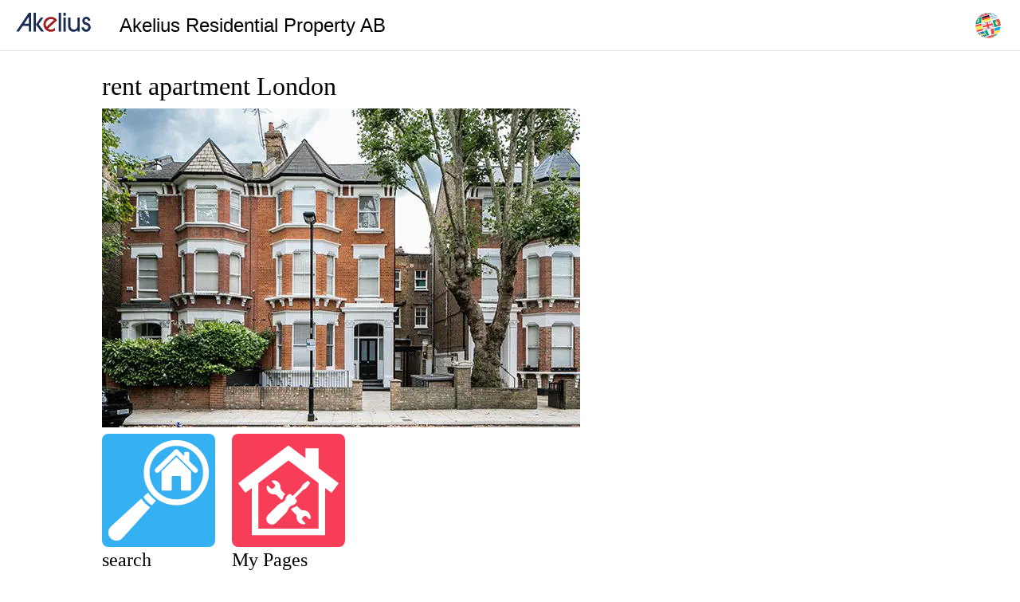

--- FILE ---
content_type: text/html; charset=utf-8
request_url: https://akelius.co.uk/en/city/London
body_size: 165831
content:
<!DOCTYPE html><html lang="en" dir="ltr" data-critters-container><head><link rel="preconnect" href="https://fonts.gstatic.com" crossorigin>
  <style>.async-hide { opacity: 0 !important} </style>
  <script>
    tagNumber = '';
    if(location.host.includes('akelius-technology')){
      tagNumber = 'GTM-W4BG6W4'
    }else if(location.host.includes('forest') || location.host.includes('skog')){
      tagNumber = 'GTM-T5WQZJM'
    }else if(location.host.includes('akelius-apartments')){
      tagNumber = 'GTM-MC99JZXF'
    }else{
      tagNumber = 'GTM-58NS5WV'
    }
  </script>

  <!-- Google Tag Manager -->
  <script>(function(w,d,s,l,i){w[l]=w[l]||[];w[l].push({'gtm.start':
      new Date().getTime(),event:'gtm.js'});var f=d.getElementsByTagName(s)[0],
    j=d.createElement(s),dl=l!='dataLayer'?'&l='+l:'';j.async=true;j.src=
    'https://www.googletagmanager.com/gtm.js?id='+i+dl;f.parentNode.insertBefore(j,f);
  })(window,document,'script','dataLayer',tagNumber);
  </script>
  <!-- End Google Tag Manager -->


  <!-- Hotjar Tracking Code for Akelius Apartments -->
  <script>
    if(location.host.includes('akelius-apartments')) {
      (function (h, o, t, j, a, r) {
        h.hj = h.hj || function () {
          (h.hj.q = h.hj.q || []).push(arguments)
        };
        h._hjSettings = {hjid: 5214676, hjsv: 6};
        a = o.getElementsByTagName('head')[0];
        r = o.createElement('script');
        r.async = 1;
        r.src = t + h._hjSettings.hjid + j + h._hjSettings.hjsv;
        a.appendChild(r);
      })(window, document, 'https://static.hotjar.com/c/hotjar-', '.js?sv=');
    }
  </script>

  <!-- Google Maps API for akelius-apartments.cy -->
  <script>
    if(location.host.includes('akelius-apartments.cy')) {
      var script = document.createElement('script');
      script.id = 'google-maps-api';
      script.type = 'text/javascript';
      script.charset = 'utf-8';
      script.src = 'https://maps.googleapis.com/maps/api/js?key=AIzaSyCeGff5V5R-gCYA85t06dgyUjhcgosci9E';
      document.head.appendChild(script);
    }
  </script>

  <script>
    if (global === undefined) {
      var global = window;
    }
  </script>
  <style>@font-face{font-family:'Material Icons';font-style:normal;font-weight:400;src:url(https://fonts.gstatic.com/s/materialicons/v145/flUhRq6tzZclQEJ-Vdg-IuiaDsNc.woff2) format('woff2');}@font-face{font-family:'Material Icons Outlined';font-style:normal;font-weight:400;src:url(https://fonts.gstatic.com/s/materialiconsoutlined/v110/gok-H7zzDkdnRel8-DQ6KAXJ69wP1tGnf4ZGhUce.woff2) format('woff2');}.material-icons{font-family:'Material Icons';font-weight:normal;font-style:normal;font-size:24px;line-height:1;letter-spacing:normal;text-transform:none;display:inline-block;white-space:nowrap;word-wrap:normal;direction:ltr;-webkit-font-feature-settings:'liga';-webkit-font-smoothing:antialiased;}.material-icons-outlined{font-family:'Material Icons Outlined';font-weight:normal;font-style:normal;font-size:24px;line-height:1;letter-spacing:normal;text-transform:none;display:inline-block;white-space:nowrap;word-wrap:normal;direction:ltr;-webkit-font-feature-settings:'liga';-webkit-font-smoothing:antialiased;}</style>
  <script src="https://unpkg.com/@googlemaps/markerclustererplus/dist/index.min.js"></script>

  <meta charset="utf-8">
  <title>Akelius - Rent apartments in London</title>
  <base href="/">

  <meta name="viewport" content="width=device-width, initial-scale=1">
  <meta name="theme-color" content="#172b53">
  <link rel="manifest" href="manifest.json">
  <link rel="icon" type="image/x-icon" href="/favicon.ico">
  <link rel="apple-touch-icon" href="assets/icons/apple-touch-icon.png">
  <link rel="apple-touch-startup-image" href="assets/icons/launch.png">
  <meta name="theme-color" content="#172b53">
  <meta name="description" content="Find apartments for rent in London. 
Search available apartments for rent, with maps, photos, floorplans, full addresses and more.">
  <meta property="og:description" content="Find apartments for rent in London. 
Search available apartments for rent, with maps, photos, floorplans, full addresses and more.">
  <meta property="og:url" content="https://akelius.co.uk/en/city/London">
  <meta property="og:title" content="Akelius - Rent apartments in London">
  <meta property="og:image" content="https://akeliuswebcontent.blob.core.windows.net/files/v2/assets/cover_london_854a643fea.webp">
  <meta name="apple-mobile-web-app-capable" content="yes">
  <meta name="apple-mobile-web-app-title" content="Akelius">
  <meta http-equiv="Cache-control" content="no-cache">
  <meta name="google" content="notranslate">
  <style>
    body {
      margin: 0;
    }
    .shell {
      width: 100%;
      text-align: center;
    }
    .toolbar {
      height: 64px;
      display: flex;
      box-sizing: border-box;
      padding: 0 16px;
      width: 100%;
      flex-direction: row;
      align-items: center;
      white-space: nowrap;
    }
    .toolbar img {
      height: 22px;
    }
    .lds-ring {
      display: inline-block;
      position: relative;
      width: 64px;
      height: 64px;
      margin-top: 15vw;
    }
    .lds-ring div {
      box-sizing: border-box;
      display: block;
      position: absolute;
      width: 51px;
      height: 51px;
      margin: 6px;
      border: 6px solid #357ca2;
      border-radius: 50%;
      animation: lds-ring 1.2s cubic-bezier(0.5, 0, 0.5, 1) infinite;
      border-color: #357ca2 transparent transparent transparent;
    }
    .lds-ring div:nth-child(1) {
      animation-delay: -0.45s;
    }
    .lds-ring div:nth-child(2) {
      animation-delay: -0.3s;
    }
    .lds-ring div:nth-child(3) {
      animation-delay: -0.15s;
    }
    @keyframes lds-ring {
      0% {
        transform: rotate(0deg);
      }
      100% {
        transform: rotate(360deg);
      }
    }
  </style>
  <link rel="manifest" href="manifest.webmanifest">
  <meta name="theme-color" content="#1976d2">
<link id="client-theme" rel="stylesheet" href="styles.css?version=2.7.0"><style ng-app-id="akeliusWebsite">.sidenav-container[_ngcontent-akeliusWebsite-c2116998703]{height:100%}.spacer[_ngcontent-akeliusWebsite-c2116998703]{flex:1 1 auto}.app-header[_ngcontent-akeliusWebsite-c2116998703]{height:64px;border-bottom:1px solid #e2e5e8;display:flex;align-items:center;padding:0 16px;line-height:19px;position:sticky;top:0;background-color:var(--background);z-index:1000}.app-header[_ngcontent-akeliusWebsite-c2116998703]   img[_ngcontent-akeliusWebsite-c2116998703]{height:24px;width:102px}.headline[_ngcontent-akeliusWebsite-c2116998703]{font-family:Verdana,sans-serif;font-size:16px;margin-left:12px}@media (min-width: 600px){.headline[_ngcontent-akeliusWebsite-c2116998703]{font-size:24px;margin-left:32px}}.logo[_ngcontent-akeliusWebsite-c2116998703]{margin:0}</style><style ng-app-id="akeliusWebsite">.container[_ngcontent-akeliusWebsite-c1823691735]{min-height:auto}.language[_ngcontent-akeliusWebsite-c1823691735]{display:flex;margin-left:10px}.footer[_ngcontent-akeliusWebsite-c1823691735]{display:flex;align-items:center;min-height:45px;border-top:1px solid var(--line-color)}.footer.mobile-header-links[_ngcontent-akeliusWebsite-c1823691735]   .container[_ngcontent-akeliusWebsite-c1823691735]{margin:0;padding:0;max-width:100%;width:100%}.footer.mobile-header-links[_ngcontent-akeliusWebsite-c1823691735]   .container[_ngcontent-akeliusWebsite-c1823691735]   .links[_ngcontent-akeliusWebsite-c1823691735]{display:flex;flex-direction:column}.footer.mobile-header-links[_ngcontent-akeliusWebsite-c1823691735]   .container[_ngcontent-akeliusWebsite-c1823691735]   .links[_ngcontent-akeliusWebsite-c1823691735]   app-link[_ngcontent-akeliusWebsite-c1823691735]{margin:0;border-bottom:1px solid #e2e5e8}.footer.mobile-header-links[_ngcontent-akeliusWebsite-c1823691735]   .container[_ngcontent-akeliusWebsite-c1823691735]   .links[_ngcontent-akeliusWebsite-c1823691735]   app-link.active[_ngcontent-akeliusWebsite-c1823691735]{background-color:var(--primary-color);text-decoration:none}.footer.mobile-header-links[_ngcontent-akeliusWebsite-c1823691735]   .container[_ngcontent-akeliusWebsite-c1823691735]   .links[_ngcontent-akeliusWebsite-c1823691735]   a[_ngcontent-akeliusWebsite-c1823691735]{margin:0;padding:12px 30px}.footer[_ngcontent-akeliusWebsite-c1823691735]   .container[_ngcontent-akeliusWebsite-c1823691735]{display:flex}.footer[_ngcontent-akeliusWebsite-c1823691735]   app-link[_ngcontent-akeliusWebsite-c1823691735], .footer[_ngcontent-akeliusWebsite-c1823691735]   a[_ngcontent-akeliusWebsite-c1823691735], .footer[_ngcontent-akeliusWebsite-c1823691735]     a{font-weight:initial;color:#000;margin:0 10px;cursor:pointer}.footer[_ngcontent-akeliusWebsite-c1823691735]   app-link[_ngcontent-akeliusWebsite-c1823691735]:first-child, .footer[_ngcontent-akeliusWebsite-c1823691735]   a[_ngcontent-akeliusWebsite-c1823691735]:first-child, .footer[_ngcontent-akeliusWebsite-c1823691735]     a:first-child{margin-left:0}@media (max-width: 599.9px){.footer[_ngcontent-akeliusWebsite-c1823691735]{padding-top:8px}.links[_ngcontent-akeliusWebsite-c1823691735]{display:flex;flex-wrap:wrap}.links[_ngcontent-akeliusWebsite-c1823691735]   app-link[_ngcontent-akeliusWebsite-c1823691735], .links[_ngcontent-akeliusWebsite-c1823691735]   a[_ngcontent-akeliusWebsite-c1823691735]{margin:0}}</style><style ng-app-id="akeliusWebsite">.mat-menu-panel .mat-menu-item{margin:0}  .mat-menu-panel .mat-menu-content:not(:empty){min-width:220px}.warning[_ngcontent-akeliusWebsite-c3876662709]:after{background-color:var(--status-warning-color);content:" ";width:12px;height:12px;border-radius:12px;display:block;position:absolute;top:4px;right:4px}.new-menu[_ngcontent-akeliusWebsite-c3876662709]{background-color:var(--status-warning-color);border-radius:16px;margin-left:16px;padding:8px}.header-button[_ngcontent-akeliusWebsite-c3876662709]:hover{background-color:#fff!important}</style><link rel="canonical" href="https://akelius.co.uk/en/city/London"><link rel="alternate" hreflang="de" href="https://akelius.co.uk/de/city/London"><link rel="alternate" hreflang="da" href="https://akelius.co.uk/da/city/London"><link rel="alternate" hreflang="fr" href="https://akelius.co.uk/fr/city/London"><link rel="alternate" hreflang="sv" href="https://akelius.co.uk/sv/city/London"><style ng-app-id="akeliusWebsite">p[_ngcontent-akeliusWebsite-c3084433022]{margin-bottom:16px}.other_cities_sub_headline[_ngcontent-akeliusWebsite-c3084433022]{font-size:16px;line-height:20px}.other_cities_headline[_ngcontent-akeliusWebsite-c3084433022]{font-size:24px;line-height:32px}.other_cities[_ngcontent-akeliusWebsite-c3084433022]{max-width:650px}.other_cities[_ngcontent-akeliusWebsite-c3084433022]   .country_wrapper[_ngcontent-akeliusWebsite-c3084433022]{margin-right:16px;max-width:calc(25% - 16px)!important}.other_cities[_ngcontent-akeliusWebsite-c3084433022]   .country[_ngcontent-akeliusWebsite-c3084433022]{display:flex;align-items:center;margin-bottom:4px}.other_cities[_ngcontent-akeliusWebsite-c3084433022]   .country[_ngcontent-akeliusWebsite-c3084433022]   span[_ngcontent-akeliusWebsite-c3084433022]{margin-left:16px}.other_cities[_ngcontent-akeliusWebsite-c3084433022]   img[_ngcontent-akeliusWebsite-c3084433022]{width:100%;height:100%}.other_cities[_ngcontent-akeliusWebsite-c3084433022]   a[_ngcontent-akeliusWebsite-c3084433022]{width:100%;height:100%;display:block;font-size:16px;line-height:20px;margin-top:0}.bottom-links[_ngcontent-akeliusWebsite-c3084433022]{display:flex;flex-wrap:wrap;max-width:650px;margin-bottom:16px}.bottom-links[_ngcontent-akeliusWebsite-c3084433022]   app-link[_ngcontent-akeliusWebsite-c3084433022]{margin-right:16px;max-width:calc(25% - 16px)}.bottom-links[_ngcontent-akeliusWebsite-c3084433022]   app-link[_ngcontent-akeliusWebsite-c3084433022]   img[_ngcontent-akeliusWebsite-c3084433022]{display:block;max-width:142px;width:100%}.bottom-links[_ngcontent-akeliusWebsite-c3084433022]   app-link[_ngcontent-akeliusWebsite-c3084433022]   img[_ngcontent-akeliusWebsite-c3084433022]:nth-child(4n){margin-right:0}.bottom-links[_ngcontent-akeliusWebsite-c3084433022]   app-link[_ngcontent-akeliusWebsite-c3084433022]   div[_ngcontent-akeliusWebsite-c3084433022]{text-align:left}app-link-image[_ngcontent-akeliusWebsite-c3084433022], h1[_ngcontent-akeliusWebsite-c3084433022], h2[_ngcontent-akeliusWebsite-c3084433022]{display:block;margin-bottom:8px}a[_ngcontent-akeliusWebsite-c3084433022], h1[_ngcontent-akeliusWebsite-c3084433022], h2[_ngcontent-akeliusWebsite-c3084433022], h3[_ngcontent-akeliusWebsite-c3084433022], app-link[_ngcontent-akeliusWebsite-c3084433022]   div[_ngcontent-akeliusWebsite-c3084433022]{color:#000}@media (min-width: 600px){.other_cities_sub_headline[_ngcontent-akeliusWebsite-c3084433022]{font-size:24px;line-height:32px}.other_cities_headline[_ngcontent-akeliusWebsite-c3084433022]{margin-top:16px;font-size:32px;line-height:40px}.other_cities[_ngcontent-akeliusWebsite-c3084433022]   .names[_ngcontent-akeliusWebsite-c3084433022]{display:flex;flex-direction:column;margin-bottom:16px}.other_cities[_ngcontent-akeliusWebsite-c3084433022]   a[_ngcontent-akeliusWebsite-c3084433022]{margin:0;font-size:24px;line-height:32px}.bottom-links[_ngcontent-akeliusWebsite-c3084433022]   app-link[_ngcontent-akeliusWebsite-c3084433022]{max-width:calc(25% - 16px)}}a[_ngcontent-akeliusWebsite-c3084433022]{font-weight:initial}@media (min-width: 960px){.bottom-links[_ngcontent-akeliusWebsite-c3084433022]   app-link[_ngcontent-akeliusWebsite-c3084433022]   img[_ngcontent-akeliusWebsite-c3084433022]{width:172px}}</style><style ng-app-id="akeliusWebsite">img[_ngcontent-akeliusWebsite-c1861514954]{max-width:100%;vertical-align:middle}</style><style ng-app-id="akeliusWebsite">.links-padding[_ngcontent-akeliusWebsite-c2391252606]{padding:12px 30px;display:inline-block;width:100%}.links-padding[_ngcontent-akeliusWebsite-c2391252606]:hover{background-color:var(--primary-color);text-decoration:none}</style><style ng-app-id="akeliusWebsite">.mat-mdc-icon-button{-webkit-user-select:none;user-select:none;display:inline-block;position:relative;box-sizing:border-box;border:none;outline:none;background-color:rgba(0,0,0,0);fill:currentColor;color:inherit;text-decoration:none;cursor:pointer;z-index:0;overflow:visible;border-radius:50%;flex-shrink:0;text-align:center;width:var(--mdc-icon-button-state-layer-size, 48px);height:var(--mdc-icon-button-state-layer-size, 48px);padding:calc(calc(var(--mdc-icon-button-state-layer-size, 48px) - var(--mdc-icon-button-icon-size, 24px)) / 2);font-size:var(--mdc-icon-button-icon-size);color:var(--mdc-icon-button-icon-color, var(--mat-app-on-surface-variant));-webkit-tap-highlight-color:rgba(0,0,0,0)}.mat-mdc-icon-button[disabled],.mat-mdc-icon-button.mat-mdc-button-disabled{cursor:default;pointer-events:none;color:var(--mdc-icon-button-disabled-icon-color)}.mat-mdc-icon-button.mat-mdc-button-disabled-interactive{pointer-events:auto}.mat-mdc-icon-button img,.mat-mdc-icon-button svg{width:var(--mdc-icon-button-icon-size);height:var(--mdc-icon-button-icon-size);vertical-align:baseline}.mat-mdc-icon-button .mat-mdc-button-ripple,.mat-mdc-icon-button .mat-mdc-button-persistent-ripple,.mat-mdc-icon-button .mat-mdc-button-persistent-ripple::before{top:0;left:0;right:0;bottom:0;position:absolute;pointer-events:none;border-radius:inherit}.mat-mdc-icon-button .mat-mdc-button-ripple{overflow:hidden}.mat-mdc-icon-button .mat-mdc-button-persistent-ripple::before{content:"";opacity:0}.mat-mdc-icon-button .mdc-button__label,.mat-mdc-icon-button .mat-icon{z-index:1;position:relative}.mat-mdc-icon-button .mat-mdc-focus-indicator{top:0;left:0;right:0;bottom:0;position:absolute}.mat-mdc-icon-button:focus .mat-mdc-focus-indicator::before{content:""}.mat-mdc-icon-button .mat-ripple-element{background-color:var(--mat-icon-button-ripple-color)}.mat-mdc-icon-button .mat-mdc-button-persistent-ripple::before{background-color:var(--mat-icon-button-state-layer-color, var(--mat-app-on-surface-variant))}.mat-mdc-icon-button.mat-mdc-button-disabled .mat-mdc-button-persistent-ripple::before{background-color:var(--mat-icon-button-disabled-state-layer-color, var(--mat-app-on-surface-variant))}.mat-mdc-icon-button:hover .mat-mdc-button-persistent-ripple::before{opacity:var(--mat-icon-button-hover-state-layer-opacity, var(--mat-app-hover-state-layer-opacity))}.mat-mdc-icon-button.cdk-program-focused .mat-mdc-button-persistent-ripple::before,.mat-mdc-icon-button.cdk-keyboard-focused .mat-mdc-button-persistent-ripple::before,.mat-mdc-icon-button.mat-mdc-button-disabled-interactive:focus .mat-mdc-button-persistent-ripple::before{opacity:var(--mat-icon-button-focus-state-layer-opacity, var(--mat-app-focus-state-layer-opacity))}.mat-mdc-icon-button:active .mat-mdc-button-persistent-ripple::before{opacity:var(--mat-icon-button-pressed-state-layer-opacity, var(--mat-app-pressed-state-layer-opacity))}.mat-mdc-icon-button .mat-mdc-button-touch-target{position:absolute;top:50%;height:48px;left:50%;width:48px;transform:translate(-50%, -50%);display:var(--mat-icon-button-touch-target-display)}.mat-mdc-icon-button._mat-animation-noopable{transition:none !important;animation:none !important}.mat-mdc-icon-button .mat-mdc-button-persistent-ripple{border-radius:50%}.mat-mdc-icon-button[hidden]{display:none}.mat-mdc-icon-button.mat-unthemed:not(.mdc-ripple-upgraded):focus::before,.mat-mdc-icon-button.mat-primary:not(.mdc-ripple-upgraded):focus::before,.mat-mdc-icon-button.mat-accent:not(.mdc-ripple-upgraded):focus::before,.mat-mdc-icon-button.mat-warn:not(.mdc-ripple-upgraded):focus::before{background:rgba(0,0,0,0);opacity:1}</style><style ng-app-id="akeliusWebsite">.cdk-high-contrast-active .mat-mdc-button:not(.mdc-button--outlined),.cdk-high-contrast-active .mat-mdc-unelevated-button:not(.mdc-button--outlined),.cdk-high-contrast-active .mat-mdc-raised-button:not(.mdc-button--outlined),.cdk-high-contrast-active .mat-mdc-outlined-button:not(.mdc-button--outlined),.cdk-high-contrast-active .mat-mdc-icon-button{outline:solid 1px}</style><style ng-app-id="akeliusWebsite">mat-icon,mat-icon.mat-primary,mat-icon.mat-accent,mat-icon.mat-warn{color:var(--mat-icon-color)}.mat-icon{-webkit-user-select:none;user-select:none;background-repeat:no-repeat;display:inline-block;fill:currentColor;height:24px;width:24px;overflow:hidden}.mat-icon.mat-icon-inline{font-size:inherit;height:inherit;line-height:inherit;width:inherit}.mat-icon.mat-ligature-font[fontIcon]::before{content:attr(fontIcon)}[dir=rtl] .mat-icon-rtl-mirror{transform:scale(-1, 1)}.mat-form-field:not(.mat-form-field-appearance-legacy) .mat-form-field-prefix .mat-icon,.mat-form-field:not(.mat-form-field-appearance-legacy) .mat-form-field-suffix .mat-icon{display:block}.mat-form-field:not(.mat-form-field-appearance-legacy) .mat-form-field-prefix .mat-icon-button .mat-icon,.mat-form-field:not(.mat-form-field-appearance-legacy) .mat-form-field-suffix .mat-icon-button .mat-icon{margin:auto}</style></head>
<body><!--nghm-->

<app-root ng-version="18.2.6" ngh="10" ng-server-context="ssr"><router-outlet></router-outlet><app-template _nghost-akeliuswebsite-c3178118635 ngh="9"><app-navigation _ngcontent-akeliuswebsite-c3178118635 _nghost-akeliuswebsite-c2116998703 ngh="1"><div _ngcontent-akeliuswebsite-c2116998703 class="app-header"><a _ngcontent-akeliuswebsite-c2116998703 aria-label="home" class="logo" href="/en"><img _ngcontent-akeliuswebsite-c2116998703 alt="akelius logo" src="assets/img/akelius_logo.svg"></a><span _ngcontent-akeliuswebsite-c2116998703 class="headline">Akelius Residential Property AB</span><span _ngcontent-akeliuswebsite-c2116998703 class="spacer"></span><app-right-header _ngcontent-akeliuswebsite-c2116998703 _nghost-akeliuswebsite-c3876662709 ngh="2"><div _ngcontent-akeliuswebsite-c3876662709><button _ngcontent-akeliuswebsite-c3876662709 mat-icon-button aria-label="Language" mat-ripple-loader-uninitialized mat-ripple-loader-class-name="mat-mdc-button-ripple" class="mdc-icon-button mat-mdc-icon-button header-button globe large-icon _mat-animation-noopable mat-unthemed mat-mdc-button-base" mat-ripple-loader-centered tabindex="0" ngh="0"><span class="mat-mdc-button-persistent-ripple mdc-icon-button__ripple"></span><mat-icon _ngcontent-akeliuswebsite-c3876662709 role="img" svgicon="languages-sphere" class="mat-icon notranslate large-icon mat-icon-no-color" aria-hidden="true" data-mat-icon-type="svg" data-mat-icon-name="languages-sphere" ngh="1"><svg width="100%" height="100%" viewBox="0 0 32 32" fill="none" xmlns="http://www.w3.org/2000/svg" fit="" preserveAspectRatio="xMidYMid meet" focusable="false">
<path d="M10.1252 1.51833C9.21892 1.76414 8.54097 1.94802 8.28125 2.01846C9.10185 1.54992 9.97596 1.15446 10.8977 0.841291C10.9636 0.823414 11.1346 0.777019 11.363 0.715088C10.9144 0.899928 10.5011 1.17124 10.1252 1.51833Z" fill="white"/>
<path d="M9.11085 2.78314C7.57371 3.20006 6.4234 3.51205 5.98242 3.63166C6.69147 3.02826 7.45954 2.4872 8.28092 2.01844C8.54065 1.948 9.21859 1.76412 10.1249 1.51831C9.74918 1.86619 9.41031 2.29084 9.11085 2.78314Z" fill="#1F77B4"/>
<path d="M8.33233 4.4535C6.2216 5.02599 4.64208 5.4544 4.03711 5.61848C4.62339 4.90097 5.27341 4.23524 5.98246 3.63185C6.42344 3.51224 7.57374 3.20024 9.11089 2.78333C8.81143 3.27563 8.55138 3.83558 8.33154 4.45371" fill="#F04047"/>
<path d="M8.33294 4.45349C6.22221 5.02598 4.64269 5.45439 4.03772 5.61848C4.624 4.90097 5.27402 4.23524 5.98307 3.63184C6.69212 3.02844 7.46019 2.48738 8.28157 2.01862C9.10295 1.54986 9.97707 1.15441 10.898 0.841453C10.9639 0.823576 11.135 0.777181 11.3633 0.71525C10.0161 1.2702 8.99068 2.59876 8.33215 4.45371M8.36273 4.51365C9.01393 2.5975 10.051 1.23459 11.4241 0.691162C11.2194 0.746709 11.0663 0.788209 11.0099 0.803532C10.9904 0.809637 10.972 0.816314 10.9534 0.822207C8.12127 1.77232 5.73312 3.49915 3.95117 5.70934C4.55536 5.54547 6.18352 5.10387 8.3633 4.51265" fill="#E2E5E8"/>
<path d="M3.59162 9.95722C3.62107 9.85152 3.56551 9.86406 3.50559 9.8761C3.50167 9.87716 3.49696 9.87844 3.49304 9.8795C3.42976 10.1089 3.55699 10.0407 3.55856 10.0403C3.56013 10.0399 3.56049 10.0381 3.56184 10.0369C3.56864 10.0216 3.58208 9.9935 3.5924 9.95701M3.35301 9.91917C3.35301 9.91917 3.3543 9.91461 3.35445 9.91204C3.35445 9.91204 3.35445 9.91204 3.35423 9.91126L3.35309 9.91325C3.34386 9.93513 3.33442 9.95622 3.32519 9.9781C3.33341 9.96492 3.34584 9.94554 3.35301 9.91917ZM3.5011 10.1359L3.50281 10.1329C3.38378 10.1475 3.44994 9.95353 3.47156 9.89038C3.47135 9.8896 3.47249 9.8876 3.47228 9.88682C3.42912 9.89852 3.40901 9.89892 3.38379 9.88976C3.38264 9.89176 3.38171 9.89454 3.38135 9.89632C3.36138 9.95312 3.34742 9.99482 3.29668 10.0718C3.29106 10.08 3.28687 10.0873 3.2841 10.0937C3.26098 10.2103 3.31107 10.2894 3.41306 10.2213C3.46073 10.189 3.49688 10.1421 3.50052 10.1369M3.90219 9.77611L3.90541 9.76934C3.9177 9.70283 3.91981 9.67025 3.91981 9.67025L3.91574 9.67388C3.9016 9.68698 3.86947 9.71759 3.84671 9.73304C3.84107 9.73709 3.8345 9.74393 3.83107 9.74991C3.81648 9.81003 3.80719 9.84512 3.80318 9.85519C3.75287 9.9337 3.71659 9.97387 3.67739 10.0157L3.6741 10.0191C3.73041 10.0341 3.8876 9.80618 3.90319 9.77668M3.54037 9.74031C3.54037 9.74031 3.54244 9.73554 3.54358 9.73354C3.52075 9.74563 3.50758 9.72814 3.49271 9.70438C3.49193 9.70459 3.49036 9.70502 3.48936 9.70444L3.48493 9.70986C3.44558 9.75422 3.42357 9.78799 3.41421 9.80317C3.42714 9.80528 3.44461 9.80447 3.46662 9.80075C3.51142 9.79197 3.51277 9.79076 3.51934 9.78392C3.52635 9.76938 3.53414 9.75463 3.54115 9.7401M4.08082 9.30731L4.08591 9.29498L4.08263 9.28913C4.07302 9.28163 4.06146 9.28561 4.06146 9.28561C4.05504 9.28988 4.04911 9.29907 4.0476 9.30285C4.04246 9.31182 4.04267 9.31261 4.04473 9.3171C4.06012 9.32725 4.08082 9.30731 4.08082 9.30731ZM4.0519 8.77519C4.05527 8.76585 4.05706 8.75694 4.05778 8.75338C4.05778 8.75338 4.057 8.75359 4.05643 8.75459C4.04 8.77168 4.02584 8.80332 4.01646 8.82776C4.03573 8.81496 4.04632 8.79187 4.0519 8.77519ZM3.94228 8.7965C3.94228 8.7965 3.94385 8.79607 3.94364 8.79529C3.94222 8.78388 3.93702 8.78024 3.92604 8.78321C3.91819 8.78534 3.9112 8.79061 3.90113 8.80008C3.90618 8.80629 3.91124 8.8125 3.91708 8.8185C3.92522 8.81124 3.93357 8.80476 3.94171 8.7975M3.44333 9.53161C3.43753 9.5475 3.40282 9.58724 3.40303 9.58802C3.39532 9.59685 3.39126 9.59122 3.39005 9.58986L3.38465 9.57616C3.38465 9.57616 3.37994 9.57744 3.37837 9.57786C3.34937 9.6169 3.3478 9.61732 3.34388 9.61839C3.33681 9.6203 3.32709 9.58756 3.32688 9.58678C3.32326 9.57344 3.33455 9.55605 3.33512 9.55506C3.34563 9.53789 3.37207 9.49871 3.37926 9.50349C3.38147 9.50542 3.38993 9.52419 3.39014 9.52497C3.41319 9.49401 3.42603 9.47817 3.42864 9.47746C3.43649 9.47534 3.44749 9.51279 3.44692 9.51378C3.44819 9.51849 3.44654 9.52484 3.44354 9.53239M3.6871 9.39304C3.68088 9.40737 3.65074 9.43913 3.64389 9.44183C3.63369 9.44459 3.62882 9.40801 3.62882 9.40801C3.62833 9.40309 3.63084 9.39061 3.63813 9.38021C3.64099 9.37522 3.66142 9.35115 3.66663 9.34552L3.67613 9.33705C3.68075 9.34169 3.68538 9.34634 3.69062 9.37187C3.69233 9.37815 3.69032 9.38627 3.68731 9.39383M3.69934 9.25494C3.6795 9.31845 3.60478 9.41874 3.57981 9.37328C3.57512 9.36529 3.5747 9.35445 3.57429 9.34361L3.57174 9.3342C3.56746 9.33704 3.5611 9.34466 3.55745 9.34986C3.47597 9.48737 3.44439 9.48583 3.43266 9.46121C3.42278 9.44031 3.43215 9.41586 3.42049 9.3946C3.41537 9.38503 3.40688 9.38481 3.3956 9.39292C3.39403 9.39335 3.35613 9.42132 3.3105 9.51709C3.28798 9.56448 3.2505 9.64371 3.22489 9.65487C3.19399 9.66831 3.20869 9.56408 3.23133 9.48296C3.24624 9.42922 3.26247 9.39281 3.26906 9.3767C3.27063 9.37628 3.27241 9.37663 3.27341 9.37721C3.25262 9.45276 3.23863 9.51299 3.23636 9.55741L3.23876 9.57867C3.24346 9.57739 3.24739 9.57633 3.2521 9.57505C3.29855 9.50096 3.33225 9.42021 3.38489 9.35034C3.42218 9.30147 3.45023 9.28376 3.45405 9.30715C3.4549 9.31029 3.4544 9.31464 3.45446 9.31799C3.45271 9.34879 3.44783 9.42087 3.51237 9.36378C3.53621 9.34299 3.56443 9.30417 3.60489 9.23591L3.61345 9.23022L3.61558 9.23807C3.61247 9.27008 3.60913 9.31058 3.63253 9.30676C3.66599 9.29347 3.68152 9.25135 3.67135 9.23558C3.67331 9.22831 3.68746 9.19976 3.71382 9.14993C3.71353 9.20476 3.70249 9.24482 3.69877 9.25594M3.39694 9.30158C3.39279 9.31113 3.39165 9.31313 3.35836 9.35501C3.35365 9.35628 3.34895 9.35756 3.34424 9.35884C3.33059 9.32716 3.32832 9.32188 3.34497 9.2963L3.35361 9.28469L3.37147 9.26047C3.36578 9.25191 3.3549 9.23043 3.3597 9.21397C3.36586 9.19629 3.40251 9.14507 3.41042 9.1463C3.41577 9.14737 3.42663 9.17812 3.42469 9.1896C3.4224 9.19977 3.41015 9.21881 3.38796 9.24673C3.40674 9.27871 3.40073 9.29381 3.39773 9.30137M4.26955 9.47514C4.22344 9.66539 4.0712 10.1228 3.66345 10.2469C3.6626 10.2438 3.66017 10.241 3.65854 10.2381C3.9928 9.99835 4.30821 9.77297 4.25314 9.0761L4.25186 9.07139C4.16085 9.60234 4.09541 9.79278 4.09484 9.79378C4.07494 9.84466 3.95801 9.99431 3.91711 9.92117C3.90935 9.90811 3.90184 9.87729 3.90793 9.80657C3.7023 10.1479 3.63785 10.1401 3.61976 10.0734C3.59337 10.0848 3.57287 10.1055 3.5479 10.119C3.44212 10.2446 3.26484 10.4544 3.25447 10.2205C3.25268 10.1797 3.26093 10.1387 3.26581 10.1163C3.13231 10.2857 3.10799 10.1836 3.10439 10.161C3.09167 10.0768 3.15973 9.94885 3.19283 9.88764L3.19362 9.88743C3.19362 9.88743 3.19311 9.89178 3.19197 9.89377C3.16363 9.96632 3.08935 10.1583 3.18523 10.1205C3.22105 10.1066 3.28417 10.0474 3.29813 10.0057C3.31538 9.96054 3.32704 9.93211 3.356 9.87118C3.35677 9.86367 3.35559 9.84069 3.35246 9.80223C3.35463 9.78226 3.37337 9.74264 3.38946 9.7088C3.39183 9.74859 3.39365 9.77084 3.39854 9.78889C3.42277 9.74778 3.447 9.70667 3.47123 9.66556C3.45487 9.6363 3.4407 9.62751 3.40536 9.65562C3.41153 9.57898 3.57187 9.4403 3.62179 9.49078C3.64472 9.51321 3.62591 9.54947 3.61734 9.56444C3.60676 9.58134 3.58226 9.60905 3.54385 9.64755L3.54035 9.65018C3.58485 9.64653 3.63092 9.59276 3.64556 9.57531C3.65543 9.55579 3.74299 9.19846 3.74445 9.17279C3.74695 9.15302 3.76496 9.10657 3.79848 9.03346L3.8047 9.01914C3.79679 9.06761 3.81555 9.11813 3.79103 9.16437C3.7149 9.29368 3.74156 9.45408 3.66523 9.58261C3.62592 9.64887 3.59976 9.69219 3.54566 9.72877C3.53765 9.74273 3.53499 9.75777 3.52877 9.7721L3.52333 9.78621C3.52333 9.78621 3.5249 9.78578 3.52569 9.78557C3.60151 9.77006 3.67947 9.75313 3.5977 9.99516C3.5949 10.0035 3.59097 10.0138 3.58796 10.0214C3.59574 10.0159 3.60409 10.0094 3.61166 10.0032L3.62059 9.9957C3.63836 9.9277 3.64882 9.8979 3.69716 9.79971C3.6908 9.85703 3.66442 9.90884 3.65528 9.96523C3.70055 9.92094 3.72776 9.89081 3.77804 9.83084L3.78205 9.82386C3.7875 9.80048 3.79352 9.7761 3.79897 9.75272C3.72717 9.75198 3.71353 9.61163 3.85554 9.38358L3.85938 9.38843C3.81044 9.50616 3.74326 9.66843 3.82193 9.6572C3.85953 9.48527 3.90248 9.31441 3.94129 9.14383C3.94386 9.11393 3.96517 9.05171 4.00523 8.95717C4.0009 8.99709 4.01567 9.03605 4.00877 9.07583C4.00504 9.09621 4.00218 9.1012 3.97373 9.14851L3.97051 9.15528C3.93286 9.31459 3.8952 9.47391 3.85676 9.63344C3.85547 9.638 3.85418 9.64256 3.85289 9.64712C3.87979 9.6314 3.89592 9.61944 3.92384 9.59503C3.92526 9.54747 3.92647 9.49912 3.92767 9.45078C3.92861 9.448 3.92932 9.44444 3.93025 9.44166C3.94283 9.41971 3.95442 9.3972 3.967 9.37525C3.9685 9.37147 3.97136 9.36649 3.97386 9.36328C3.97825 9.43538 3.97812 9.47837 3.97553 9.54647C4.03438 9.48081 4.05845 9.45153 4.09227 9.38676L4.09148 9.38698C4.09148 9.38698 4.08813 9.38704 4.08656 9.38747C4.05424 9.39876 3.95473 9.43249 4.01215 9.31499C4.03925 9.25962 4.10627 9.15889 4.12644 9.22081C4.15094 9.29251 4.14399 9.41907 3.9733 9.61278C3.97237 9.61556 3.89266 9.86209 3.99493 9.84783C4.02119 9.83903 4.04289 9.81966 4.07304 9.77863C4.07568 9.77286 4.08341 9.75476 4.1319 9.49563C4.17462 9.27008 4.20933 9.09163 4.23604 8.96027C4.23967 8.95086 4.25353 8.92745 4.27764 8.89002L4.287 8.87485C4.32583 9.05217 4.31961 9.26529 4.26855 9.47457M3.88223 9.10931C3.87944 9.11764 3.87486 9.12562 3.87222 9.1314C3.85797 9.15548 3.81712 9.30302 3.74967 9.57403C3.70789 9.74092 3.67403 9.83659 3.64808 9.86104C3.64988 9.85213 3.65267 9.84379 3.65447 9.83488C3.69184 9.67143 3.77467 9.33391 3.81905 9.16519C3.82991 9.1162 3.84401 9.07194 3.86137 9.03241L3.88762 8.9739C3.884 9.01953 3.89891 9.06519 3.88244 9.11009M4.07273 8.77123C4.05477 8.8199 4.02604 8.86307 3.98848 8.89853C3.97977 8.90679 3.97677 8.91435 3.97491 8.9199L3.96754 8.93622C3.96754 8.93622 3.96754 8.93622 3.96675 8.93644L3.97242 8.91384L3.96443 8.91853C3.91119 8.94898 3.90266 8.92686 3.8921 8.88171C3.89053 8.88214 3.88854 8.88099 3.88754 8.88042C3.63414 9.12015 3.61594 8.97852 3.61694 8.92939C3.61702 8.92347 3.61803 8.91477 3.61811 8.90885L3.61619 8.90179C3.58289 8.95294 3.558 9.01024 3.52171 9.05967C3.50135 9.0871 3.48829 9.09485 3.48388 9.08172C3.47402 9.05155 3.51261 8.93915 3.5333 8.87879L3.53616 8.8738L3.53722 8.87772C3.52818 8.91892 3.5108 8.95733 3.50611 8.99904C3.50503 9.00439 3.50242 9.03205 3.51877 9.02088C3.56759 8.98658 3.57765 8.92741 3.6071 8.88067C3.64669 8.81855 3.648 8.84515 3.64882 8.8761C3.6531 9.02235 3.82513 8.89567 3.87774 8.8536C3.87927 8.83128 3.87 8.83127 3.84881 8.83701L3.83861 8.83978C3.83861 8.83978 3.83704 8.84021 3.83626 8.84042L3.8339 8.84106C3.90613 8.69427 3.9868 8.72462 3.99511 8.74595C4.01132 8.78704 3.96241 8.82726 3.93165 8.8474C3.94422 8.88442 3.96756 8.86798 3.99326 8.85091C4.01813 8.81215 4.02846 8.76639 4.05354 8.72842C4.07025 8.70619 4.07526 8.69978 4.08631 8.70015C4.08894 8.70365 4.09763 8.71393 4.0763 8.77194M4.46513 9.48191C4.20879 10.5556 3.30358 11.3613 2.97585 10.8082C2.73362 10.3997 2.97807 9.47163 3.49944 8.82227C2.80964 9.93766 3.00854 10.6275 3.47402 10.5299C3.98905 10.3852 4.57777 9.34437 4.44552 8.56482C4.48824 8.66021 4.60119 8.91514 4.46534 9.48269M3.6864 8.7724C3.68396 8.77896 3.68011 8.78337 3.67703 8.78757C3.65046 8.82005 3.64739 8.82425 3.64327 8.81526L3.64114 8.80742C3.61957 8.83349 3.614 8.84089 3.60966 8.83112C3.60192 8.80879 3.59943 8.80272 3.61572 8.77893C3.64244 8.74389 3.64608 8.73869 3.65042 8.74846L3.65297 8.75788C3.66759 8.73931 3.67628 8.72993 3.67904 8.72975C3.68574 8.72961 3.68999 8.75458 3.6902 8.75536C3.69069 8.76028 3.68904 8.76663 3.68604 8.77418M4.35639 8.71451C4.35301 8.72273 4.32104 8.75498 4.26049 8.81128L4.26512 8.81592C4.27344 8.83725 4.27677 8.84645 4.26063 8.86768C4.23228 8.8998 4.23056 8.90279 4.22544 8.89323L4.21898 8.87561L4.21964 8.85942L4.22679 8.84232C4.15567 8.91552 4.12015 8.92431 4.10603 8.92814C4.10374 8.93213 4.0998 8.94556 4.0942 8.96842C4.0942 8.96842 4.09057 8.96435 4.08837 8.96242C4.08995 8.95272 4.0921 8.94203 4.09368 8.93233L4.09156 8.92449C4.07867 8.91114 4.07105 8.90478 4.06791 8.85593C4.09196 8.73653 4.13426 8.62228 4.16744 8.50546C4.17466 8.49171 4.18466 8.47889 4.19267 8.46492L4.20374 8.44675C4.17327 8.57043 4.13267 8.69095 4.09684 8.81354C4.09727 8.81511 4.09383 8.83037 4.10008 8.8472L4.10499 8.85598C4.10499 8.85598 4.10628 8.85142 4.10721 8.84864C4.11183 8.80358 4.12202 8.71069 4.18924 8.66971C4.19274 8.66707 4.21015 8.65983 4.22676 8.66206C4.25129 8.66552 4.27209 8.68009 4.29547 8.68554C4.31429 8.6897 4.33439 8.6893 4.35264 8.69446C4.35343 8.69425 4.35542 8.6954 4.35563 8.69618C4.35706 8.69832 4.35933 8.7036 4.35368 8.71693M4.70173 9.73615C4.72761 9.6887 4.75402 9.41029 4.77066 9.18591C4.78086 9.18315 4.7942 9.17953 4.8044 9.17676C4.82239 9.05985 4.79318 8.93973 4.82301 8.82297C4.84534 8.81523 4.84983 8.81317 4.87636 8.8085C4.76759 8.73355 4.74142 8.62777 4.78348 8.43188C4.67936 8.39273 4.63852 8.32293 4.6395 8.18367C4.51925 8.20618 4.44992 8.17107 4.43607 8.07964C4.24953 8.08138 4.23848 8.08101 4.22195 7.97345C4.19836 7.9776 4.17828 7.98951 4.16171 8.00917C3.99481 8.19511 3.90111 8.20368 3.89035 8.19817C3.86527 8.23615 3.83218 8.28808 3.80069 8.32105C3.78698 8.33572 3.76763 8.35445 3.75313 8.36933C3.69008 8.43192 3.59772 8.44855 3.53467 8.51114C3.4457 8.59929 3.39918 8.71973 3.31 8.8071C3.29008 8.82682 3.26138 8.85145 3.24024 8.86982C3.24024 8.86982 3.24203 8.87018 3.24224 8.87096C3.18038 9.05285 3.02219 9.18084 2.96552 9.36637C2.96345 9.37114 2.96237 9.37649 2.9603 9.38126C2.91806 9.49886 2.89669 9.53498 2.7769 9.73932C2.80181 9.72245 2.80887 9.72054 2.83277 9.71237C2.82619 9.72847 2.81696 9.75035 2.80959 9.76667C2.78633 9.82689 2.77732 9.84956 2.74975 9.93116C2.67123 10.1614 2.62991 10.3051 2.62579 10.3624C2.61836 10.4748 2.60235 10.5524 2.5588 10.6931C2.59026 10.6289 2.59812 10.6176 2.60963 10.601C2.64809 10.6807 2.64729 10.7988 2.60561 11.0241C2.67854 11.0911 2.70909 11.1695 2.72263 11.3251C2.72678 11.3155 2.73343 11.3028 2.73779 11.294C2.91844 11.459 3.02332 11.5723 3.05242 11.6341C3.06331 11.5966 3.07885 11.5452 3.13929 11.5195C3.19972 11.4939 3.2657 11.5291 3.32649 11.5016C3.38357 11.476 3.42372 11.4222 3.48713 11.4075C3.51324 11.4013 3.53191 11.408 3.54293 11.4269C3.54926 11.4378 3.55799 11.47 3.54854 11.5004C3.58485 11.4324 3.63154 11.3405 3.68026 11.281C3.69854 11.2583 3.72418 11.2286 3.74425 11.2064C3.83652 11.1055 3.96416 11.0481 4.05664 10.9481C4.10685 10.894 4.11879 10.82 4.15624 10.7593C4.21012 10.6723 4.29627 10.611 4.34496 10.5203C4.40623 10.4077 4.40627 10.2712 4.48165 10.164C4.50351 10.1328 4.5363 10.0952 4.56158 10.0673C4.57252 10.0921 4.57465 10.1 4.57944 10.1425C4.58578 10.0447 4.61123 9.89632 4.69901 9.73858M5.08323 9.26372C5.01548 9.57608 4.92125 9.75664 4.87091 9.85369C4.87698 9.8512 4.88597 9.84708 4.89182 9.84381C4.89495 9.95162 4.84801 10.2196 4.65123 10.46C4.65751 10.4583 4.66714 10.4565 4.67363 10.4556C4.65828 10.5667 4.63083 10.773 4.27932 11.1076C4.28216 11.1211 4.28448 11.139 4.28653 11.1528C4.28439 11.1542 4.10742 11.2999 4.03571 11.4921C3.98718 11.6206 4.04233 11.7556 4.01198 11.886C3.93598 11.9319 3.87912 11.949 3.77964 11.9549C3.701 12.0563 3.57263 12.1669 3.36106 11.9707C3.25813 12.1006 3.18723 12.0659 3.14461 12.0454C2.88137 12.2861 2.85367 12.3113 2.76148 12.2572C2.69833 12.2852 2.62314 12.3124 2.52991 12.2854C2.53042 12.2811 2.53028 12.2744 2.53079 12.27C2.61131 12.0544 2.69383 11.8307 2.47612 11.643C2.49441 11.611 2.50149 11.5999 2.54367 11.569C2.51856 11.4765 2.407 11.4503 2.38246 11.3567C2.38182 11.3543 2.32973 11.125 2.40615 11.0403C2.37807 10.9274 2.35148 10.8201 2.42152 10.5037C2.45061 10.4992 2.45774 10.5006 2.48401 10.5323L2.4853 10.5277C2.47161 10.3882 2.51005 10.1324 2.6006 9.76018C2.61501 9.76048 2.63446 9.767 2.6455 9.77664C2.65822 9.7614 2.66717 9.73538 2.67033 9.71599C2.6732 9.70174 2.73998 9.37026 2.95047 9.11521C2.97632 9.05316 3.05814 8.91275 3.19592 8.69399C3.19592 8.69399 3.20441 8.69422 3.20776 8.69415C3.20051 8.72644 3.19722 8.73913 3.18654 8.77741C3.26667 8.65459 3.37971 8.50094 3.52567 8.31646C3.53031 8.31183 3.53609 8.30521 3.54152 8.30037C3.54167 8.32784 3.53161 8.36736 3.51134 8.41891C3.61464 8.22831 3.79721 8.10635 3.93042 7.94217L3.9477 7.92822L3.94517 7.94996L3.94388 7.95453C3.97367 7.91528 4.01174 7.8662 4.0874 7.81283C4.0838 7.7043 4.08472 7.64143 4.09016 7.62423C4.12596 7.61957 4.18033 7.6461 4.20084 7.66581C4.22124 7.56088 4.23621 7.49392 4.24576 7.46494L4.24854 7.46587C4.25051 7.48555 4.27268 7.53935 4.31505 7.62725C4.36711 7.57691 4.37639 7.56766 4.40196 7.53461L4.41682 7.51794C4.40816 7.53882 4.40029 7.55949 4.39242 7.58016C4.4629 7.5046 4.55332 7.44975 4.61918 7.36955L4.6271 7.36151C4.60786 7.40547 4.58113 7.44979 4.52317 7.54048C4.63045 7.48049 4.68597 7.44915 4.68973 7.44645C4.64824 7.54194 4.60651 7.60548 4.53124 7.68824C4.5632 7.72843 4.56746 7.74412 4.57661 7.77786C4.58082 7.77166 4.5854 7.76368 4.58983 7.75827C4.76024 7.91759 4.76707 7.92416 4.77261 8.04396C4.791 7.99685 4.79422 7.99008 4.81003 7.9521C4.87471 8.0011 4.95137 8.0974 4.95055 8.27452C4.95746 8.26479 4.97116 8.24282 4.99165 8.20862C5.02291 8.23384 5.09133 8.36186 5.03766 8.5491C5.08166 8.5995 5.1997 8.73344 5.02073 9.13578C5.05399 9.11244 5.06313 9.10575 5.09766 9.08711C5.1003 9.14031 5.09442 9.21182 5.08323 9.26372ZM7.5996 12.687C7.33216 9.85919 7.51095 7.28524 8.08568 5.23315C5.76152 5.86353 4.02272 6.33515 3.35655 6.51583C1.71076 8.85842 0.701799 11.6575 0.496094 14.6136C1.49732 14.3421 4.10866 13.6338 7.5996 12.687Z" fill="#00A57C"/>
<path d="M7.59827 12.687C4.10733 13.6338 1.49599 14.3421 0.494766 14.6137C0.700472 11.6575 1.70943 8.85842 3.35522 6.51584C4.02139 6.33515 5.7602 5.86354 8.08435 5.23316C7.50962 7.28524 7.33083 9.8592 7.59827 12.687ZM7.70176 12.7735C7.40947 9.86651 7.58237 7.22424 8.16842 5.13623C5.81444 5.7747 4.05602 6.25163 3.40319 6.4287C3.39204 6.44351 3.3819 6.4589 3.37097 6.4745L3.3796 6.47216C3.3796 6.47216 3.3741 6.47365 3.37097 6.4745C1.67984 8.85803 0.651399 11.7189 0.460937 14.7374C1.45274 14.4684 4.12372 13.7439 7.70176 12.7735Z" fill="#E2E5E8"/>
<path d="M4.46409 9.48186C4.20774 10.5555 3.30254 11.3612 2.9748 10.8082C2.73258 10.3996 2.97703 9.47158 3.49839 8.82221C3.49418 8.82841 3.48903 8.83739 3.48503 8.84437C2.90551 9.72347 2.95127 10.6065 3.4182 10.5422C3.93212 10.471 4.58295 9.3797 4.44469 8.56555L4.44775 8.57062C4.49607 8.68977 4.59505 8.93669 4.4653 9.48321" fill="white"/>
<path d="M3.59135 9.95717C3.58103 9.99366 3.56837 10.0215 3.56079 10.0371C3.5575 10.0405 3.55557 10.0427 3.53988 10.0469C3.47276 10.0635 3.45665 10.0072 3.49198 9.87966C3.49591 9.8786 3.50061 9.87732 3.50454 9.87626C3.56424 9.86344 3.6208 9.85146 3.59056 9.95738M3.35274 9.91912C3.34557 9.94549 3.33335 9.96565 3.32492 9.97805C3.33493 9.95596 3.34395 9.93329 3.35396 9.9112C3.35396 9.9112 3.35396 9.9112 3.35417 9.91199C3.35403 9.91455 3.35288 9.91655 3.35274 9.91912ZM3.50082 10.1359C3.47704 10.16 3.45668 10.1874 3.42949 10.2083C3.39765 10.2338 3.37354 10.2412 3.36512 10.2443C3.30763 10.259 3.26121 10.2059 3.28383 10.0936C3.29835 10.0602 3.32185 10.0319 3.33915 9.99946C3.35738 9.96419 3.35982 9.95763 3.38351 9.88971C3.40874 9.89887 3.42864 9.89769 3.47201 9.88677C3.47222 9.88755 3.47108 9.88955 3.47129 9.89033C3.44967 9.95348 3.38351 10.1475 3.50254 10.1329L3.50082 10.1359ZM3.90192 9.77606C3.89391 9.79002 3.75565 9.99769 3.68624 10.0182C3.68075 10.0197 3.67739 10.0198 3.67283 10.0185L3.67612 10.015C3.71532 9.97324 3.7516 9.93308 3.80191 9.85457C3.80644 9.84435 3.81574 9.80926 3.8298 9.74929C3.83323 9.7433 3.8398 9.73647 3.84544 9.73241C3.86842 9.71776 3.90133 9.68693 3.91447 9.67325L3.91854 9.66962C3.91854 9.66962 3.91664 9.70299 3.90414 9.76872C3.903 9.77071 3.90207 9.77349 3.90092 9.77549M3.54009 9.74026C3.53309 9.75479 3.52529 9.76954 3.51828 9.78408L3.51229 9.78992C3.44167 9.80907 3.42919 9.80656 3.41237 9.80354C3.42459 9.78338 3.44817 9.74919 3.48752 9.70482C3.4883 9.7046 3.48987 9.70418 3.49087 9.70475C3.50574 9.72852 3.51891 9.746 3.54174 9.73391C3.5406 9.73591 3.53967 9.73869 3.53852 9.74068M4.08055 9.30726C4.06951 9.31419 4.06243 9.31807 4.05929 9.31892C4.05301 9.32063 4.04945 9.31991 4.04446 9.31705C4.04346 9.31339 4.04404 9.3093 4.04619 9.30479C4.04883 9.29902 4.05362 9.29182 4.05826 9.28719C4.06583 9.28093 4.07915 9.28658 4.07915 9.28658C4.08015 9.28715 4.08115 9.28772 4.08236 9.28908L4.08563 9.29493L4.08055 9.30726ZM4.26928 9.47509C4.35498 9.12332 4.28894 8.87672 4.28773 8.87537L4.27836 8.89054C4.25426 8.92797 4.24039 8.95138 4.23677 8.96079C4.19936 9.14278 4.18494 9.21072 4.1503 9.40291C4.14958 9.40647 4.086 9.74972 4.07376 9.77915C3.99832 9.88301 3.95572 9.85329 3.94658 9.81028C3.93723 9.76648 3.96801 9.62841 3.97481 9.61308C4.21299 9.3421 4.13668 9.19432 4.10273 9.20269C4.07092 9.20963 3.9626 9.36621 4.0062 9.3965C4.02401 9.40936 4.06417 9.39594 4.08122 9.39047C4.08985 9.38813 4.09142 9.38771 4.09299 9.38728L4.09377 9.38707C4.06017 9.45262 4.0361 9.4819 3.97725 9.54756C3.98063 9.47925 3.97997 9.43647 3.97558 9.36437C3.97408 9.36815 3.97122 9.37314 3.96872 9.37634C3.95714 9.39886 3.94456 9.4208 3.93198 9.44275C3.93105 9.44553 3.93033 9.44909 3.9294 9.45187C3.92798 9.49943 3.93012 9.54771 3.92556 9.59612C3.89764 9.62054 3.88073 9.6327 3.85461 9.64821C3.8559 9.64365 3.85719 9.63909 3.85848 9.63453C3.89614 9.47521 3.93379 9.3159 3.97224 9.15637L3.97545 9.1496C4.00218 9.10528 4.00676 9.09731 4.00906 9.08405C4.01611 9.0417 4.00247 9.00075 4.00695 8.95826C3.97581 9.03185 3.9545 9.09407 3.94302 9.14492C3.90363 9.3165 3.86047 9.48657 3.82365 9.6583C3.74812 9.66867 3.80565 9.52671 3.8611 9.38953L3.85726 9.38467C3.70704 9.6259 3.7358 9.76299 3.8007 9.75381C3.79524 9.77719 3.78922 9.80157 3.78377 9.82495L3.77977 9.83193C3.72948 9.8919 3.70092 9.92324 3.657 9.96632C3.66563 9.91428 3.67488 9.88313 3.70329 9.80466C3.70208 9.8033 3.70009 9.80216 3.69888 9.8008C3.65054 9.899 3.64009 9.92879 3.62231 9.99679L3.61338 10.0043C3.60639 10.0095 3.59939 10.0148 3.59318 10.0198C3.5954 10.0125 3.59777 10.0026 3.59921 9.99547C3.68097 9.75343 3.6028 9.76958 3.52719 9.78588C3.52641 9.78609 3.52563 9.7863 3.52484 9.78651L3.53028 9.7724C3.5365 9.75808 3.53995 9.74282 3.54717 9.72907C3.60127 9.6925 3.62743 9.64918 3.66674 9.58292C3.74286 9.45361 3.7162 9.2932 3.79253 9.16468C3.81706 9.11843 3.79731 9.06735 3.80621 9.01944L3.79999 9.03377C3.76647 9.10688 3.74846 9.15332 3.74596 9.1731C3.7445 9.19876 3.65694 9.5561 3.64707 9.57562C3.58807 9.64385 3.5537 9.65065 3.54186 9.65049L3.54536 9.64785C3.58068 9.61244 3.60517 9.58474 3.61885 9.56474C3.65745 9.49278 3.61405 9.47254 3.56876 9.48567C3.52289 9.49979 3.44002 9.55765 3.40202 9.65977C3.43907 9.62867 3.45261 9.6351 3.46968 9.6608C3.46572 9.6731 3.44218 9.71571 3.39906 9.78862C3.39416 9.77057 3.39234 9.74832 3.38997 9.70853C3.37331 9.74338 3.35514 9.782 3.35297 9.80196C3.35672 9.84475 3.3579 9.86774 3.35651 9.87092C3.32755 9.93184 3.31567 9.95949 3.29864 10.0054C3.28074 10.0574 3.16778 10.1689 3.14142 10.1028C3.12564 10.0633 3.16243 9.96905 3.19227 9.89272C3.19263 9.89094 3.19298 9.88916 3.19413 9.88716L3.19334 9.88738C3.01169 10.2239 3.16145 10.2077 3.16323 10.2081C3.20168 10.1976 3.26554 10.1163 3.26611 10.1153C3.22153 10.3329 3.32141 10.3471 3.4062 10.2871C3.46844 10.2432 3.5002 10.174 3.54819 10.118C3.57103 10.1059 3.5858 10.0951 3.61629 10.0709C3.61707 10.0707 3.61828 10.072 3.62006 10.0724C3.63815 10.1391 3.7026 10.1469 3.90822 9.80552C3.90111 9.89421 3.91083 9.98592 4.00113 9.9151C4.08522 9.84933 4.11919 9.82243 4.25373 9.06991L4.255 9.07462C4.30698 9.74454 4.03537 9.9513 3.65962 10.2369C3.66026 10.2392 3.65954 10.2428 3.66018 10.2451C3.8795 10.2059 4.16055 9.9283 4.27142 9.47367" fill="white"/>
<path d="M3.88163 9.10924C3.87733 9.12136 3.87447 9.12634 3.85825 9.15349C3.84846 9.16709 3.84289 9.1745 3.70288 9.76087C3.69012 9.81319 3.67826 9.83157 3.64648 9.8604C3.64828 9.85149 3.65107 9.84315 3.65287 9.83424C3.70552 9.60599 3.76987 9.38047 3.81996 9.15208C3.82004 9.12959 3.84206 9.06999 3.88603 8.97327L3.88537 8.98018C3.87854 9.02331 3.89616 9.06655 3.88084 9.10945" fill="white"/>
<path d="M3.69851 9.25491C3.67867 9.31842 3.60394 9.41871 3.57898 9.37325C3.57898 9.37325 3.57655 9.36015 3.57169 9.33395L3.56369 9.33865C3.51216 9.42507 3.4475 9.5159 3.43033 9.45569C3.42544 9.43764 3.4286 9.41825 3.42292 9.40042C3.42079 9.39257 3.41474 9.38579 3.40747 9.38692C3.38742 9.39067 3.35035 9.44032 3.33091 9.47423C3.30117 9.5261 3.2812 9.5829 3.24626 9.63113C3.2359 9.64573 3.21662 9.66781 3.20788 9.64491C3.19765 9.61652 3.215 9.49725 3.26701 9.37531C3.26858 9.37489 3.27036 9.37525 3.27136 9.37582C3.23051 9.52337 3.23376 9.54776 3.23728 9.57628C3.24199 9.57501 3.24591 9.57394 3.25062 9.57267L3.26534 9.5493C3.34283 9.4095 3.4304 9.25097 3.45151 9.30084C3.45279 9.30555 3.45406 9.31026 3.45089 9.33892C3.448 9.41215 3.50004 9.37108 3.51011 9.36161C3.53803 9.33719 3.57247 9.28404 3.59634 9.24471C3.59977 9.23873 3.60556 9.23211 3.61119 9.22805L3.61332 9.2359L3.61238 9.24795C3.60713 9.28138 3.61263 9.32032 3.64119 9.29826C3.68237 9.26687 3.66909 9.23341 3.66887 9.23262C3.67083 9.22535 3.68499 9.1968 3.71135 9.14697L3.71177 9.14854C3.71061 9.16908 3.7089 9.2125 3.6963 9.25298" fill="white"/>
<path d="M3.44333 9.53153C3.43753 9.54742 3.40283 9.58716 3.40304 9.58795C3.39454 9.59699 3.39127 9.59114 3.39006 9.58979C3.38821 9.58608 3.38651 9.5798 3.38466 9.57609C3.3823 9.57673 3.37995 9.57736 3.37838 9.57779C3.34938 9.61682 3.34781 9.61725 3.34388 9.61831C3.33682 9.62023 3.3271 9.58749 3.32689 9.5867C3.32327 9.57336 3.33456 9.55598 3.33513 9.55498C3.34564 9.53781 3.37207 9.49863 3.37927 9.50342C3.38148 9.50535 3.38994 9.52411 3.39015 9.5249C3.41282 9.4946 3.42565 9.47876 3.42865 9.47739C3.43649 9.47526 3.44664 9.50957 3.44686 9.51036C3.44877 9.51742 3.44676 9.52555 3.44433 9.5321" fill="white"/>
<path d="M3.68636 9.39305C3.679 9.40937 3.64958 9.43756 3.64901 9.43856C3.64301 9.4444 3.63902 9.44211 3.63717 9.4384C3.62459 9.41065 3.6291 9.39931 3.63303 9.38898C3.63604 9.38143 3.65504 9.35521 3.67596 9.33606L3.68159 9.34127C3.69409 9.37495 3.69166 9.3815 3.68636 9.39305Z" fill="white"/>
<path d="M3.39729 9.30151C3.39314 9.31106 3.392 9.31305 3.35871 9.35493C3.354 9.35621 3.34929 9.35749 3.34459 9.35877C3.33009 9.32395 3.32824 9.32024 3.35317 9.28483L3.37104 9.26061L3.36819 9.25633C3.35497 9.22622 3.35497 9.22622 3.36134 9.20933C3.3632 9.20377 3.39843 9.15041 3.40842 9.14686C3.41747 9.14609 3.42626 9.18161 3.42447 9.19052C3.42103 9.20578 3.42045 9.20678 3.38774 9.24766C3.38816 9.24923 3.38859 9.2508 3.38959 9.25137C3.39873 9.27472 3.40137 9.2917 3.3975 9.30229" fill="white"/>
<path d="M4.35652 8.71444C4.35314 8.72266 4.32117 8.75491 4.26063 8.81121C4.26063 8.81121 4.26326 8.81471 4.26525 8.81585L4.27151 8.83269C4.27483 8.85116 4.26712 8.85999 4.24148 8.88969C4.22912 8.90315 4.22849 8.90079 4.21832 8.87575L4.21899 8.85957L4.22614 8.84246L4.22286 8.84588C4.16717 8.89524 4.12827 8.92264 4.10616 8.92808C4.10387 8.93207 4.09993 8.94549 4.09434 8.96835C4.09434 8.96835 4.09071 8.96428 4.0885 8.96235C4.09219 8.94282 4.09351 8.9301 4.09247 8.92421L4.08222 8.91435C4.06571 8.88766 4.06854 8.85151 4.06854 8.85151C4.06926 8.84795 4.16679 8.5056 4.17001 8.49884C4.1813 8.48145 4.19259 8.46407 4.20309 8.4469L4.20094 8.45759C4.20094 8.45759 4.09805 8.80813 4.09569 8.81804C4.09573 8.83993 4.09779 8.84442 4.10512 8.85591C4.10605 8.85313 4.10641 8.85135 4.10734 8.84857C4.11196 8.80351 4.12215 8.71062 4.18938 8.66964C4.19287 8.66701 4.21028 8.65976 4.22689 8.66199C4.25142 8.66545 4.27222 8.68002 4.2956 8.68547C4.31442 8.68964 4.33453 8.68924 4.35277 8.6944C4.35356 8.69418 4.35555 8.69533 4.35577 8.69611C4.35719 8.69825 4.35946 8.70353 4.35381 8.71686" fill="white"/>
<path d="M4.05056 8.77511C4.04519 8.79257 4.0336 8.81509 4.01512 8.82768C4.02449 8.80324 4.03902 8.76982 4.05644 8.7533C4.05572 8.75686 4.05371 8.76499 4.05056 8.77511ZM3.94093 8.79642C3.9328 8.80368 3.92466 8.81094 3.9163 8.81742C3.91047 8.81142 3.90541 8.80521 3.90036 8.799C3.91199 8.78911 3.93898 8.76747 3.94286 8.79421C3.94286 8.79421 3.94129 8.79464 3.94151 8.79542M4.07139 8.77115C4.09272 8.71313 4.08482 8.70264 4.0814 8.69936C4.07035 8.69898 4.06535 8.70539 4.04863 8.72762C4.02355 8.76559 4.01322 8.81135 3.98835 8.85011C3.96422 8.86676 3.93953 8.88441 3.92675 8.8466C4.02816 8.7795 3.99193 8.73289 3.97055 8.72858C3.95373 8.72556 3.94117 8.72897 3.93254 8.73131C3.87147 8.75461 3.85044 8.79822 3.82978 8.84005C3.82978 8.84005 3.83135 8.83962 3.83213 8.83941L3.83449 8.83877C3.83449 8.83877 3.83606 8.83834 3.83684 8.83813L3.84469 8.836C3.86587 8.83026 3.87493 8.82949 3.87361 8.85259C3.83906 8.88049 3.81208 8.90213 3.76471 8.92003C3.67253 8.95598 3.64065 8.95958 3.64415 8.85754C3.64474 8.83801 3.63476 8.84156 3.63476 8.84156C3.62027 8.84717 3.59969 8.88308 3.57338 8.92896C3.55222 8.96587 3.52249 9.01774 3.5115 9.02072C3.50837 9.02157 3.49895 9.02412 3.50255 8.99703C3.50725 8.95533 3.52463 8.91692 3.53288 8.87593L3.53182 8.872L3.52975 8.87678C3.46581 9.06344 3.47311 9.09347 3.49109 9.08522C3.49716 9.08274 3.50858 9.07206 3.53059 9.03829C3.56046 8.99312 3.58356 8.94474 3.61264 8.89978L3.61456 8.90685C3.61127 8.95996 3.61911 9.1162 3.85107 8.90924C3.86193 8.89956 3.87257 8.88909 3.8842 8.8792C3.88577 8.87877 3.88777 8.87992 3.88876 8.88049C3.90032 8.92621 3.90806 8.94854 3.96109 8.91731L3.96908 8.91262L3.96342 8.93521C3.96342 8.93521 3.96342 8.93521 3.9642 8.935L3.97157 8.91868C3.97643 8.90557 3.9805 8.90194 3.99328 8.89005C4.01613 8.86869 4.04978 8.82502 4.0696 8.77079" fill="white"/>
<path d="M3.68631 8.77237C3.68393 8.77807 3.67452 8.79101 3.65809 8.81119C3.6471 8.82344 3.64525 8.81973 3.64027 8.8076L3.62527 8.82683C3.61292 8.84029 3.61249 8.83872 3.60433 8.81482C3.60064 8.79813 3.60928 8.78652 3.63543 8.75248C3.64757 8.73823 3.64906 8.74372 3.65346 8.75685L3.66768 8.73783C3.6719 8.73163 3.67461 8.72921 3.67853 8.72815C3.68481 8.72645 3.68928 8.74292 3.69126 8.75334C3.69126 8.75334 3.69296 8.75962 3.6871 8.77216" fill="white"/>
<path d="M4.70127 9.73612C4.61349 9.89387 4.58825 10.0431 4.5817 10.14C4.57691 10.0975 4.57478 10.0897 4.56384 10.0649C4.4088 10.2324 4.36947 10.4663 4.23359 10.6455C4.16287 10.7388 4.13504 10.8568 4.05733 10.9461C3.94606 11.0731 3.78012 11.1383 3.68095 11.279C3.63644 11.3416 3.58576 11.4311 3.54923 11.4983C3.55885 11.4469 3.56285 11.3405 3.39691 11.4554C3.2897 11.5291 3.10505 11.4571 3.0529 11.6313C2.98393 11.4857 2.83765 11.4091 2.74563 11.2841C2.73755 11.2948 2.72819 11.3099 2.72233 11.3225C2.70878 11.1669 2.67802 11.0877 2.60531 11.0215C2.6459 10.8015 2.64812 10.6948 2.61303 10.5965C2.59724 10.6159 2.59339 10.6204 2.55849 10.6905C2.60204 10.5498 2.61727 10.4724 2.62548 10.3598C2.6296 10.3025 2.67092 10.1588 2.74944 9.92856C2.78968 9.80982 2.8042 9.7764 2.83246 9.70977C2.80856 9.71793 2.80171 9.72063 2.77659 9.73671C2.8482 9.61873 2.90988 9.51692 2.95999 9.37866C2.96206 9.37388 2.96314 9.36854 2.96522 9.36376C3.02188 9.17823 3.18007 9.05025 3.24193 8.86836C3.29329 8.81961 3.32876 8.78472 3.34832 8.76369C3.42195 8.68728 3.46074 8.58494 3.53357 8.50875C3.64312 8.39395 3.79929 8.33306 3.88947 8.19657C3.8966 8.198 3.90686 8.19859 3.91414 8.19746C4.04091 8.15549 4.08113 7.99632 4.22049 7.97285C4.22939 8.03361 4.24268 8.11677 4.43391 8.07333C4.44704 8.16832 4.51523 8.20543 4.63805 8.18307C4.63729 8.32311 4.67712 8.39233 4.78203 8.43127C4.73997 8.62716 4.76613 8.73294 4.87491 8.80789C4.8543 8.81264 4.84859 8.81334 4.82391 8.82172C4.78751 8.94532 4.78559 9.04692 4.8185 9.17447C4.80787 9.17566 4.79332 9.17792 4.78234 9.1809C4.73388 9.36252 4.79699 9.56105 4.70027 9.73555M5.08277 9.26368C5.0949 9.20901 5.10627 9.136 5.11483 9.08061C5.08967 9.09137 5.06308 9.10616 5.03505 9.125C5.11521 8.86149 5.16757 8.68808 5.03649 8.55263C5.08435 8.39055 5.042 8.2841 4.99926 8.19797C4.97482 8.2383 4.96968 8.24728 4.94973 8.28554C4.94987 8.28297 4.95038 8.27862 4.9511 8.27506C4.95147 8.21431 4.95181 8.0727 4.81115 7.95164C4.79699 7.98328 4.79319 7.99104 4.77237 8.04471C4.77005 8.00097 4.71062 7.90505 4.59408 7.75695C4.58965 7.76237 4.58308 7.7692 4.57865 7.77462C4.56226 7.73694 4.54644 7.70866 4.53121 7.68977C4.60727 7.6068 4.64821 7.54347 4.6897 7.44798C4.68594 7.45068 4.63043 7.48203 4.52315 7.54201C4.56012 7.48369 4.59523 7.42474 4.6285 7.36518C4.6285 7.36518 4.62807 7.36361 4.62707 7.36304L4.61915 7.37108C4.55251 7.45149 4.46166 7.50478 4.39239 7.58169C4.39761 7.56679 4.40513 7.54791 4.41114 7.5328C4.40878 7.53344 4.40486 7.5345 4.40172 7.53535C4.37151 7.57303 4.37072 7.57324 4.31481 7.628C4.27301 7.54219 4.25083 7.48839 4.2483 7.46661L4.24552 7.46568C4.22024 7.5433 4.20983 7.59498 4.20466 7.6722C4.17682 7.641 4.13297 7.63773 4.1017 7.61252C4.09842 7.61593 4.0932 7.62156 4.08992 7.62498C4.08448 7.64218 4.08356 7.70504 4.08716 7.81358C4.00644 7.87001 3.95993 7.93148 3.94364 7.95527L3.94493 7.95071L3.94746 7.92897L3.93018 7.94292C3.79818 8.10845 3.6144 8.22906 3.51109 8.41965C3.54559 8.32943 3.54595 8.32765 3.54556 8.29827C3.53956 8.30411 3.53142 8.31137 3.52543 8.31721C3.3428 8.5487 3.22871 8.70572 3.18314 8.78827C3.19676 8.73909 3.19691 8.73653 3.20731 8.69411C3.16854 8.72821 3.06542 8.83874 2.95002 9.11517C2.89666 9.17934 2.71742 9.41918 2.65622 9.79295C2.6469 9.78031 2.63201 9.76582 2.61883 9.7576C2.5926 9.80683 2.46308 10.0778 2.48349 10.5289C2.48349 10.5289 2.48506 10.5284 2.48485 10.5277L2.48356 10.5322C2.4585 10.5019 2.45095 10.4989 2.42185 10.5035C2.35047 10.8118 2.37787 10.9501 2.41034 11.0356C2.31614 11.1386 2.35785 11.5005 2.53443 11.5335C2.54733 11.5873 2.47851 11.5975 2.47566 11.6429C2.66169 11.8039 2.64263 11.9666 2.53033 12.27C2.53254 12.2719 2.79334 12.4539 3.13896 12.0417C3.18221 12.0645 3.25517 12.1037 3.36039 11.9699C3.57197 12.1661 3.70012 12.0546 3.77898 11.9541C3.94285 11.9433 4.00782 11.8878 4.00839 11.8868C4.07365 11.7764 3.99188 11.6613 4.01963 11.5493C4.04009 11.4674 4.12879 11.3327 4.28573 11.1452C4.28482 11.1388 4.28305 11.1291 4.28213 11.1226C4.521 10.8169 4.65232 10.594 4.6761 10.4539C4.66982 10.4556 4.66098 10.4572 4.6537 10.4583C4.75292 10.3303 4.85991 10.1564 4.90328 9.83801C4.897 9.83971 4.8888 9.84362 4.88195 9.84632C5.03278 9.47689 5.038 9.46199 5.08156 9.26232" fill="white"/>
<path d="M17.8236 4.62249C16.3594 5.01961 14.7422 5.45824 13.0474 5.91793C11.3525 6.37763 9.70866 6.82349 8.25391 7.21806C8.32427 6.46189 8.435 5.75206 8.5843 5.09747C9.79346 4.76951 11.1423 4.40367 12.568 4.01697C13.9937 3.63028 15.3206 3.27039 16.5376 2.94031C16.9713 3.43677 17.402 3.99976 17.8228 4.6227" fill="black"/>
<path d="M19.0547 6.66262C17.3888 7.11444 15.548 7.61372 13.6193 8.13683C11.6671 8.66633 9.82004 9.16732 8.16441 9.61637C8.15303 8.77623 8.18403 7.9743 8.25439 7.21813C9.70915 6.82356 11.3318 6.38345 13.0479 5.918C14.7639 5.45256 16.3599 5.01968 17.8241 4.62256C18.2449 5.2455 18.6575 5.92797 19.0547 6.66262Z" fill="#F04047"/>
<path d="M20.1997 9.01892C18.3824 9.51181 16.3761 10.056 14.2716 10.6268C12.1421 11.2044 10.1278 11.7507 8.32234 12.2404C8.22741 11.3345 8.17466 10.4567 8.16406 9.61635C9.81969 9.1673 11.666 8.66653 13.619 8.13681C15.5485 7.61349 17.3885 7.11442 19.0543 6.6626C19.4525 7.39781 19.8356 8.18599 20.1997 9.01892Z" fill="#FFE74C"/>
<path d="M20.2008 9.01895C18.3835 9.51184 16.3771 10.056 14.2727 10.6268C12.1431 11.2044 10.1289 11.7507 8.32342 12.2404C8.22849 11.3345 8.17574 10.4567 8.16515 9.61638C8.15455 8.77603 8.18476 7.97431 8.25513 7.21814C8.32549 6.46197 8.43622 5.75214 8.58552 5.09755C9.79468 4.76959 11.1435 4.40375 12.5692 4.01705C13.995 3.63036 15.3218 3.27047 16.5388 2.94039C17.8397 4.42899 19.1086 6.52016 20.1998 9.01837M20.3415 9.09366C19.2192 6.51796 17.9022 4.37075 16.5507 2.86304C15.3282 3.19461 13.9731 3.56216 12.5521 3.94758C11.1311 4.333 9.75477 4.70629 8.54012 5.03573C8.53682 5.04842 8.53373 5.06189 8.53065 5.07537L8.56203 5.06685C8.55105 5.06983 8.54085 5.0726 8.53065 5.07537C8.05368 7.07482 7.94463 9.59532 8.23916 12.377C10.0745 11.8792 12.1271 11.3225 14.2999 10.7332C16.4467 10.1509 18.4931 9.59585 20.3409 9.09465" fill="#E2E5E8"/>
<path d="M27.3267 5.45449C26.2298 5.75201 23.6318 6.45667 20.2515 7.3735C20.374 7.60477 20.4945 7.84082 20.6127 8.08086C24.0801 7.1404 26.7448 6.41765 27.87 6.11247C27.6945 5.88797 27.5128 5.66852 27.3267 5.45449ZM26.1502 4.23794C25.1191 4.51759 22.6765 5.1801 19.4979 6.04224C19.6269 6.25406 19.7541 6.47143 19.88 6.69337C23.1646 5.8025 25.688 5.11806 26.7536 4.82905C26.5571 4.62627 26.3561 4.4289 26.151 4.23773M19.1246 4.05102C18.857 4.12359 18.5832 4.19786 18.3023 4.27405C18.5753 4.63467 18.8434 5.01767 19.107 5.42127C19.4131 5.33827 19.712 5.25718 20.0039 5.17801C19.7175 4.78059 19.4243 4.4044 19.1254 4.0508M17.7432 2.61371C17.5173 2.675 17.2858 2.73778 17.0488 2.80206C17.3317 3.09345 17.6119 3.40915 17.8883 3.74781C18.1551 3.67545 18.4163 3.60458 18.6706 3.53563C18.366 3.20463 18.0567 2.8968 17.7432 2.61371ZM22.0173 1.45447C21.3754 1.62856 20.0015 2.00121 18.1874 2.49325C18.5197 2.77124 18.8478 3.07396 19.1704 3.40006C19.5792 3.28918 19.9684 3.18362 20.3348 3.08423C20.5167 3.24214 20.6966 3.40561 20.8749 3.57543C20.4897 3.67992 20.0801 3.79101 19.6501 3.90764C19.9655 4.25676 20.2752 4.62848 20.5757 5.02208C22.9179 4.38681 24.692 3.90562 25.5206 3.68088C25.307 3.5021 25.089 3.32874 24.8668 3.16158C24.2304 3.33417 23.0134 3.66426 21.4009 4.10161C21.2279 3.92025 21.0525 3.74545 20.8751 3.57621C22.4162 3.15823 23.5791 2.84283 24.1872 2.67789C23.9563 2.52234 23.7222 2.37355 23.4839 2.23096C22.9056 2.38781 21.8 2.68768 20.335 3.08502C20.1532 2.92711 19.9698 2.77554 19.7838 2.63053C21.1688 2.2549 22.2139 1.97142 22.7608 1.82309C22.5159 1.69325 22.2687 1.57076 22.0173 1.45447Z" fill="#1F77B4"/>
<path d="M18.1875 2.49329C18.0423 2.53266 17.8948 2.57267 17.7441 2.61353C18.0576 2.89662 18.3669 3.20445 18.6715 3.53545C18.841 3.48948 19.0073 3.44436 19.1705 3.4001C18.8487 3.07378 18.5198 2.77127 18.1875 2.49329Z" fill="white"/>
<path d="M20.3345 3.08521C19.968 3.18459 19.5788 3.29015 19.17 3.40103C19.0068 3.4453 18.8405 3.49042 18.671 3.53639C18.4167 3.60534 18.1562 3.676 17.8887 3.74857C18.0273 3.91819 18.1649 4.09315 18.3017 4.27424C18.5826 4.19805 18.8572 4.12356 19.124 4.0512C19.3021 4.00289 19.4771 3.95543 19.6489 3.90883C20.0789 3.7922 20.4877 3.68132 20.8738 3.57661C20.6962 3.40659 20.5163 3.24312 20.3337 3.08542" fill="white"/>
<path d="M19.6499 3.90866C19.4781 3.95527 19.3031 4.00273 19.125 4.05104C19.4239 4.40463 19.7172 4.78082 20.0036 5.17825C20.1981 5.12547 20.3888 5.07375 20.5764 5.02289C20.2751 4.6295 19.9661 4.25757 19.6507 3.90845" fill="white"/>
<path d="M22.7602 1.8241C22.2133 1.97243 21.1681 2.25591 19.7832 2.63154C19.9691 2.77655 20.1526 2.92812 20.3344 3.08603C21.7994 2.68869 22.9049 2.38882 23.4832 2.23197C23.2457 2.08917 23.0042 1.95336 22.7602 1.8241Z" fill="white"/>
<path d="M24.187 2.67883C23.5789 2.84377 22.4161 3.15917 20.875 3.57715C21.0523 3.7464 21.228 3.92198 21.4008 4.10255C23.0133 3.6652 24.2303 3.33512 24.8666 3.16252C24.6442 2.99457 24.4177 2.8336 24.187 2.67883Z" fill="white"/>
<path d="M25.52 3.68188C24.6914 3.90662 22.9173 4.38781 20.5751 5.02309C20.3876 5.07395 20.1969 5.12567 20.0023 5.17845C19.7112 5.2574 19.4123 5.33849 19.1055 5.4217C19.2369 5.62361 19.3672 5.83086 19.4963 6.04268C22.6749 5.18054 25.1176 4.51802 26.1486 4.23837C25.9434 4.0472 25.7331 3.86166 25.5185 3.68231" fill="white"/>
<path d="M26.7525 4.82922C25.6869 5.11824 23.1635 5.80267 19.8789 6.69354C20.0048 6.91548 20.1286 7.14219 20.2512 7.37346C23.6315 6.45662 26.2295 5.75197 27.3264 5.45445C27.1403 5.24041 26.949 5.03201 26.7525 4.82922Z" fill="white"/>
<path d="M27.8706 6.11218C26.7454 6.41737 24.0807 7.14011 20.6133 8.08057C20.7315 8.32061 20.8481 8.56442 20.9617 8.81244C24.506 7.85112 27.2304 7.11221 28.3799 6.80042C28.2153 6.56624 28.0453 6.3369 27.8698 6.1124" fill="white"/>
<path d="M28.3801 6.80052C27.2298 7.11251 24.5062 7.85122 20.9619 8.81253C20.8475 8.56473 20.7316 8.3207 20.6135 8.08067C20.4953 7.84063 20.3748 7.60458 20.2523 7.37331C20.1298 7.14204 20.0059 6.91533 19.88 6.69339C19.7541 6.47146 19.6269 6.25408 19.4979 6.04227C19.3688 5.83045 19.2385 5.6232 19.1071 5.42129C18.8434 5.01769 18.5753 4.63469 18.3023 4.27408C18.1655 4.09298 18.028 3.91802 17.8893 3.74841C17.6122 3.40996 17.332 3.09425 17.0499 2.80265C19.4234 2.15886 21.2478 1.66405 22.0175 1.45527C24.5236 2.61699 26.7341 4.45277 28.3801 6.80052ZM28.4769 6.88715C26.7998 4.46192 24.5216 2.57541 21.9358 1.40247C21.1778 1.60805 19.3339 2.10818 16.9297 2.76027C16.9389 2.76955 16.9484 2.77962 16.9579 2.78969L16.9885 2.78139C16.9783 2.78415 16.9681 2.78692 16.9579 2.78969C18.3861 4.27241 19.76 6.39067 20.9137 8.93932C24.5451 7.95438 27.3315 7.19865 28.4763 6.88814" fill="#E2E5E8"/>
<path d="M2.56306 24.1933C2.55208 24.1963 2.54109 24.1993 2.53089 24.2021C2.04266 23.3834 1.62104 22.5122 1.27677 21.5939C1.09768 21.1168 0.93942 20.6265 0.803214 20.1243C0.699357 19.7414 0.609691 19.358 0.535212 18.9747C0.376711 19.0177 0.294322 19.0401 0.294322 19.0401C0.202923 18.5695 0.132843 18.1 0.0846544 17.6303C0.0138745 16.947 -0.0117006 16.2657 0.00485721 15.5907C0.00485721 15.5907 0.0950929 15.5662 0.268502 15.5192C0.237441 17.0321 0.419824 18.5772 0.836955 20.1152C1.25409 21.6531 1.82243 22.9504 2.56327 24.1941" fill="#00A57C"/>
<path d="M1.27737 21.594C1.09828 21.1169 0.94002 20.6266 0.803814 20.1245C0.699957 19.7415 0.61029 19.3582 0.535812 18.9749C0.377311 19.0178 0.294922 19.0402 0.294922 19.0402C0.3694 19.4235 0.458282 19.8071 0.562139 20.19C0.698345 20.6922 0.857386 21.1823 1.03648 21.6593C1.03648 21.6593 1.11887 21.637 1.27737 21.594Z" fill="white"/>
<path d="M2.53133 24.2021C2.46228 24.2209 2.36969 24.246 2.30064 24.2647L2.29908 24.2651C1.9852 23.7446 1.69888 23.2014 1.44354 22.6389C1.29774 22.3187 1.16186 21.9917 1.03711 21.6591C1.03711 21.6591 1.1195 21.6367 1.278 21.5938C1.62248 22.5129 2.0441 23.3841 2.53212 24.2019" fill="#F04047"/>
<path d="M2.56327 24.1934C2.55229 24.1964 2.5413 24.1994 2.5311 24.2021C2.46205 24.2209 2.36946 24.246 2.30041 24.2647L2.29884 24.2651C1.98497 23.7446 1.69865 23.2014 1.44331 22.6389C1.08958 21.8596 0.792877 21.0421 0.56154 20.1892C0.330202 19.3362 0.172384 18.4811 0.0846544 17.6296C0.0138745 16.9463 -0.0117006 16.265 0.00485722 15.59C0.00485722 15.59 0.0950929 15.5655 0.268502 15.5185C0.237441 17.0314 0.419824 18.5765 0.836955 20.1145C1.25409 21.6524 1.82243 22.9497 2.56327 24.1934ZM2.64486 24.2892C1.87567 23.0186 1.26839 21.6182 0.859138 20.1093C0.449881 18.6004 0.250538 16.9461 0.292702 15.3965C0.105954 15.4471 0.00865605 15.4735 0.00865605 15.4735C-0.0144436 16.1865 0.00993619 16.9069 0.0848671 17.6304C0.173382 18.4816 0.330415 19.337 0.561752 20.1899C0.79309 21.0429 1.08901 21.8606 1.44352 22.6397C1.71557 23.2389 2.02266 23.8152 2.36003 24.3665C2.36003 24.3665 2.45811 24.3399 2.64564 24.289" fill="#E2E5E8"/>
<path d="M8.02921 15.651C4.36407 16.6451 1.62247 17.3887 0.571818 17.6736C0.483933 16.9334 0.446599 16.1964 0.459523 15.4676C1.47801 15.1913 4.13643 14.4703 7.68858 13.5068C7.77473 14.2096 7.88796 14.9252 8.02921 15.651Z" fill="#F04047"/>
<path d="M9.19389 20.0272C5.51855 21.024 2.76832 21.77 1.71453 22.0558C1.44974 21.415 1.22291 20.7495 1.03627 20.0614C0.820469 19.2657 0.66635 18.4677 0.572266 17.6735C1.62292 17.3886 4.36452 16.645 8.02965 15.6509C8.18102 16.4295 8.36396 17.2189 8.57997 18.0153C8.76662 18.7034 8.97225 19.3746 9.19389 20.0272Z" fill="#FFE74C"/>
<path d="M9.94296 22.0148C6.36571 22.985 3.69002 23.7107 2.66447 23.9889C2.30945 23.3725 1.99054 22.7278 1.71289 22.0551C2.76669 21.7693 5.51613 21.0236 9.19225 20.0265C9.42496 20.7106 9.67582 21.3746 9.94296 22.0148Z" fill="#F04047"/>
<path d="M9.9445 22.0148C6.36724 22.985 3.69156 23.7107 2.66601 23.9889C2.31099 23.3725 1.99208 22.7278 1.71443 22.0551C1.44964 21.4143 1.22282 20.7488 1.03617 20.0607C0.820372 19.265 0.666254 18.467 0.572169 17.6729C0.484284 16.9327 0.44695 16.1956 0.459875 15.4668C1.47836 15.1906 4.13678 14.4695 7.68893 13.5061C7.86816 14.9619 8.16274 16.4767 8.57987 18.0146C8.9621 19.4239 9.42322 20.7637 9.9445 22.0148ZM10.0834 22.095C9.54551 20.8139 9.07104 19.4373 8.67817 17.9888C8.2504 16.4116 7.94952 14.8582 7.76962 13.3688C4.14607 14.3516 1.44057 15.0854 0.436211 15.3578C0.435613 15.3773 0.435015 15.3969 0.435202 15.4162L0.448541 15.4126C0.443833 15.4139 0.43991 15.4149 0.435202 15.4162C0.403118 16.9471 0.587257 18.5111 1.00992 20.0695C1.40279 21.518 1.97691 22.8676 2.69994 24.0985C3.71137 23.8241 6.43649 23.085 10.0851 22.0954" fill="#E2E5E8"/>
<path d="M18.174 17.9999C18.3184 18.5664 18.4568 19.1235 18.5892 19.6706C19.3935 19.4524 20.1789 19.2394 20.9408 19.0327C19.5154 18.4826 19.4305 18.4492 18.174 17.9999ZM14.5061 18.993C13.5654 20.1369 13.3697 20.3753 12.6774 21.2732C13.4299 21.0691 14.2083 20.858 15.007 20.6413C14.8386 20.1041 14.6718 19.5546 14.5061 18.993ZM11.6963 18.9262C11.0639 19.0978 10.4495 19.2644 9.85627 19.4253C10.0049 19.8896 10.1613 20.345 10.3236 20.7912C10.9004 19.9878 11.3577 19.3663 11.6955 18.9264M22.4665 16.005C21.8584 16.17 21.2307 16.3402 20.5857 16.5152C22.0346 17.1052 22.0912 17.1278 22.7628 17.4266C22.6744 16.9578 22.5752 16.4835 22.4665 16.005ZM20.9915 11.0139C20.4015 11.8119 19.933 12.4317 19.5861 12.8734C20.2288 12.6991 20.8549 12.5293 21.4607 12.365C21.3107 11.9053 21.1541 11.455 20.9922 11.0137M8.61719 14.3693C8.69662 14.8329 8.78581 15.3016 8.88633 15.7747C9.47718 15.6144 10.09 15.4482 10.7201 15.2773C10.0863 15.012 9.24479 14.6489 8.61719 14.3693ZM12.7172 12.1428C11.9223 12.3584 11.1486 12.5682 10.4008 12.771C11.7684 13.3158 11.8807 13.3603 13.1096 13.807C12.9715 13.2422 12.8412 12.687 12.7179 12.1426M18.6146 10.5432C17.8567 10.7488 17.0751 10.9608 16.2756 11.1776C16.4373 11.7117 16.5998 12.2581 16.7622 12.8163C17.7135 11.6746 17.912 11.4372 18.6146 10.5432Z" fill="#1F77B4"/>
<path d="M14.2819 18.2248C14.0238 18.2948 13.768 18.3642 13.5145 18.4329C12.3672 19.8645 11.9229 20.4255 10.9976 21.7286C11.3594 21.6305 11.7289 21.5303 12.1064 21.4279C12.7201 20.6221 13.2998 19.8617 14.3802 18.562C14.3474 18.4505 14.3152 18.3379 14.2827 18.2246M19.9817 16.6788C19.5768 16.7887 19.1649 16.9004 18.7482 17.0134C20.6254 17.7105 21.2559 17.954 22.6679 18.5633C22.7636 18.5374 22.8593 18.5114 22.9543 18.4857C22.9216 18.2814 22.8869 18.076 22.8503 17.8694C21.9276 17.4677 21.1713 17.1494 20.5814 16.9146L19.9801 16.6793M8.72659 13.225C8.634 13.2501 8.54298 13.2748 8.45117 13.2997C8.47991 13.505 8.50985 13.7117 8.54279 13.9201C9.80659 14.4955 9.96899 14.5694 11.3145 15.1168C11.7147 15.0082 12.1211 14.898 12.5331 14.7863C11.7908 14.5032 10.2471 13.9144 9.26831 13.4706C9.10591 13.3967 8.90398 13.2392 8.7258 13.2252M20.3238 10.0795C19.9519 10.1804 19.5729 10.2832 19.1876 10.3877C18.5677 11.1859 17.9829 11.9401 16.8855 13.2452C16.9173 13.3562 16.9491 13.4672 16.9811 13.579C17.24 13.5088 17.4974 13.439 17.7532 13.3696C19.0079 11.8339 19.4245 11.3107 20.3244 10.0785" fill="#F04047"/>
<path d="M14.8111 17.3041C12.9711 17.8032 11.2276 18.276 9.63549 18.7079C9.70774 18.9494 9.78171 19.188 9.85703 19.4253C10.4502 19.2644 11.0646 19.0978 11.6971 18.9262C10.7715 20.157 10.7348 20.2048 10.3256 20.7926C10.4508 21.136 10.5804 21.4741 10.7134 21.8061C10.8075 21.7806 10.9025 21.7548 10.9982 21.7288C11.7818 20.6394 12.1752 20.093 13.5151 18.4331C13.7686 18.3644 14.0251 18.2948 14.2825 18.225C14.3147 18.3375 14.3477 18.4499 14.3799 18.5625C13.6447 19.4577 12.8849 20.3832 12.1061 21.4283C12.2945 21.3773 12.4851 21.3255 12.6774 21.2734C13.5923 20.1028 13.6665 20.0069 14.506 18.9933C14.6718 19.5548 14.8386 20.1043 15.007 20.6415C15.2416 20.5779 15.4778 20.5138 15.7156 20.4494C15.4143 19.441 15.1113 18.3894 14.8111 17.3041ZM22.2936 15.2746C20.6678 15.7156 18.9007 16.1949 17.0489 16.6971C17.3406 17.7847 17.6178 18.8442 17.8789 19.8626C18.1174 19.7979 18.3544 19.7336 18.5898 19.6698C18.4576 19.1235 18.3191 18.5664 18.1745 17.9991C19.5876 18.5037 19.8816 18.6093 20.9586 19.0273C21.5432 18.8687 22.1145 18.7138 22.6692 18.5633C21.3847 18.0171 20.7991 17.7682 18.7496 17.0134C19.1662 16.9004 19.5774 16.7889 19.983 16.6788L20.5843 16.9142C21.9912 17.4862 22.1065 17.5324 22.8526 17.8666C22.8268 17.722 22.8003 17.5776 22.7735 17.4324C21.852 17.0348 21.1233 16.7293 20.5874 16.5157C21.2324 16.3408 21.8602 16.1705 22.4683 16.0056C22.4133 15.7627 22.3559 15.5197 22.2954 15.275M13.4218 11.9519C13.1856 12.0159 12.951 12.0796 12.7179 12.1428C12.8412 12.6872 12.9715 13.2424 13.1096 13.8072C11.7314 13.3008 11.4451 13.1956 10.3985 12.7719C9.82567 12.9272 9.26856 13.0784 8.72793 13.225C9.94273 13.7657 10.553 14.0373 12.5352 14.786C12.1225 14.898 11.716 15.0082 11.3166 15.1166C10.0351 14.5906 9.69006 14.4491 8.54492 13.9199C8.5686 14.0693 8.59328 14.2193 8.61895 14.3699C9.24655 14.6495 10.088 15.0126 10.7218 15.2779C10.0918 15.4488 9.47894 15.615 8.88809 15.7752C8.93945 16.0174 8.99359 16.2605 9.05051 16.5045C10.6394 16.0735 12.3806 15.6013 14.2175 15.1031C13.9331 14.0202 13.6663 12.9655 13.4218 11.9519ZM20.6124 10.0016C20.5174 10.0273 20.4217 10.0533 20.3252 10.0795C19.5024 11.1922 19.1265 11.701 17.7539 13.3706C17.4989 13.4397 17.2408 13.5097 16.9818 13.58C16.9498 13.4682 16.918 13.3572 16.8863 13.2462C17.665 12.3097 18.4 11.4263 19.1884 10.3886C18.9985 10.4401 18.8071 10.4921 18.6148 10.5442C17.6707 11.7311 17.6141 11.8021 16.7624 12.8173C16.6 12.2591 16.4375 11.7127 16.2758 11.1786C16.0419 11.2421 15.8065 11.3059 15.5696 11.3702C15.8581 12.3719 16.1529 13.4182 16.4508 14.4982C18.2995 13.9967 20.0634 13.5183 21.6861 13.0782C21.6127 12.8387 21.5373 12.6013 21.4609 12.366C20.8551 12.5303 20.229 12.7001 19.5863 12.8744C20.5327 11.649 20.5694 11.6011 20.9916 11.0149L20.9978 11.0065C20.8725 10.6656 20.744 10.3315 20.6118 10.0026" fill="white"/>
<path d="M15.5685 11.3694C15.2295 11.4613 14.8874 11.5541 14.5421 11.6478C14.1647 11.7501 13.7904 11.8516 13.4201 11.9521C13.6647 12.9657 13.9304 14.0199 14.2158 15.1033C12.3789 15.6015 10.6385 16.0735 9.04883 16.5047C9.14906 16.9332 9.25784 17.3654 9.37553 17.7993C9.45853 18.1053 9.54502 18.4087 9.63381 18.7081C11.2259 18.2763 12.9694 17.8034 14.8094 17.3043C15.1104 18.3893 15.4128 19.442 15.7139 20.4496C16.0866 20.3485 16.4632 20.2463 16.8438 20.1431C17.1906 20.049 17.5351 19.9556 17.8772 19.8628C17.6159 18.8436 17.3389 17.7849 17.0473 16.6973C18.8991 16.1951 20.6661 15.7158 22.2919 15.2748C22.217 14.9708 22.1378 14.6663 22.0548 14.3603C21.9371 13.9264 21.8134 13.4983 21.685 13.0774C20.0623 13.5175 18.2976 13.9962 16.4497 14.4974C16.152 13.4182 15.857 12.3711 15.5685 11.3694Z" fill="#F04047"/>
<path d="M22.9563 18.4855C22.8613 18.5112 22.7656 18.5372 22.6699 18.5631C22.1151 18.7136 21.5447 18.8683 20.9593 19.0271L20.9413 19.032C20.1794 19.2386 19.3939 19.4517 18.5896 19.6698C18.3542 19.7336 18.1173 19.7979 17.8787 19.8626C17.5374 19.9552 17.1929 20.0486 16.8453 20.1429C16.4648 20.2461 16.0881 20.3483 15.7154 20.4494C15.4777 20.5139 15.2415 20.5779 15.0069 20.6415C14.2081 20.8582 13.4297 21.0693 12.6772 21.2734C12.485 21.3256 12.2951 21.3771 12.106 21.4283C11.7294 21.5305 11.3598 21.6307 10.9973 21.7291C10.9016 21.755 10.8066 21.7808 10.7125 21.8063C10.5794 21.4743 10.4498 21.1363 10.3247 20.7928C10.3247 20.7928 10.3245 20.792 10.3243 20.7912C10.1612 20.3452 10.0056 19.8896 9.8569 19.4253C9.78079 19.1882 9.70683 18.9496 9.63536 18.7079C9.54558 18.4079 9.46007 18.1051 9.37707 17.7991C9.25938 17.3652 9.1506 16.933 9.05038 16.5045C8.99346 16.2605 8.93932 16.0174 8.88796 15.7752C8.78744 15.3021 8.69825 14.8335 8.61882 14.3699C8.59314 14.2193 8.56847 14.0693 8.54479 13.9199C8.51206 13.7123 8.48112 13.505 8.45317 13.2995C10.3018 12.7981 12.3639 12.2388 14.5437 11.6476C16.7235 11.0563 18.7526 10.506 20.613 10.0014C21.1571 11.3583 21.6486 12.8196 22.0658 14.3575C22.448 15.7668 22.7443 17.1513 22.9573 18.486M23.0731 18.5717C22.8617 17.202 22.5607 15.7784 22.1678 14.3299C21.74 12.7527 21.2328 11.2552 20.6684 9.87012C18.786 10.3807 16.7019 10.9459 14.5143 11.5393C12.3267 12.1326 10.2089 12.707 8.33984 13.214C8.34238 13.2327 8.34493 13.2513 8.34747 13.27L8.39612 13.2568C8.37964 13.2613 8.36394 13.2656 8.34747 13.27C8.54529 14.7386 8.85262 16.2692 9.27528 17.8275C9.66815 19.276 10.1356 20.6546 10.6585 21.9397C12.5409 21.4292 14.6469 20.858 16.8761 20.2533C19.0787 19.6559 21.1776 19.0866 23.0734 18.5725" fill="#E2E5E8"/>
<path d="M25.4332 8.69382C24.2687 9.00964 22.9027 9.38017 21.3906 9.79027C21.9575 11.141 22.46 12.5994 22.8771 14.1373C23.2594 15.5465 23.5455 16.9338 23.7396 18.2736C25.2618 17.8608 26.6373 17.4877 27.8096 17.1697C27.7583 16.4558 27.67 15.7326 27.5429 15.003L27.5099 15.012C25.8458 15.3302 24.7803 12.4114 25.695 11.1188C25.9081 10.8175 26.1502 10.7317 26.2955 10.6805C26.3065 10.6775 26.3175 10.6745 26.3284 10.6715C26.0592 9.98639 25.7597 9.32632 25.434 8.6936" fill="#00A57C"/>
<path d="M28.9857 7.73035C28.2992 7.91657 27.0641 8.25155 25.4336 8.69379C25.7601 9.3263 26.0589 9.98658 26.3281 10.6717L26.361 10.6628C28.0324 10.3434 29.099 13.2602 28.1792 14.5525C27.9634 14.8562 27.7206 14.9423 27.5762 14.9941C27.5653 14.997 27.5543 15 27.5433 15.003C27.6704 15.7326 27.7587 16.4558 27.81 17.1697C29.4515 16.7245 30.6952 16.3872 31.3865 16.1997C31.3737 14.8107 31.184 13.3972 30.8018 11.988C30.3847 10.45 29.766 9.02321 28.985 7.73056" fill="#F04047"/>
<path d="M26.0435 11.9289C26.5065 11.8034 26.9428 11.6851 27.3516 11.5742C27.4891 11.9817 27.6163 12.3978 27.731 12.8208C27.7418 12.8608 27.7529 12.9016 27.7637 12.9416C27.9778 13.8767 27.4178 14.3091 26.9582 14.0404C26.6156 13.8393 26.4925 13.4321 26.4518 13.2974C26.4409 13.2574 26.4301 13.2174 26.419 13.1766C26.3043 12.7537 26.1789 12.3379 26.0443 11.9287M26.3603 10.662C26.3494 10.665 26.3384 10.668 26.3274 10.6709L26.2944 10.6799C24.706 11.243 25.3098 14.2861 26.763 14.9357C27.1043 15.0883 27.3581 15.0396 27.5096 15.0112C27.5206 15.0082 27.5316 15.0052 27.5426 15.0022L27.5756 14.9933C29.183 14.4225 28.575 11.3796 27.1055 10.7353C26.7385 10.5746 26.4538 10.64 26.3603 10.662Z" fill="#FFE74C"/>
<path d="M27.2686 11.8883C26.9673 11.97 26.6518 12.0556 26.3223 12.145C26.4247 12.4668 26.5209 12.7936 26.6108 13.1248C26.6216 13.1648 26.6327 13.2056 26.6435 13.2456C26.8359 13.8833 27.3268 14.013 27.5396 13.6394C27.6835 13.3872 27.6146 13.0867 27.5922 12.9883C27.5813 12.9483 27.5705 12.9083 27.5594 12.8675C27.4696 12.5363 27.3726 12.2097 27.2686 11.8883Z" fill="white"/>
<path d="M27.3058 13.8331C27.0223 13.8873 26.7683 13.6622 26.6427 13.2456C26.6318 13.2055 26.621 13.1655 26.6099 13.1247C26.5201 12.7936 26.4238 12.4667 26.3214 12.1449C26.651 12.0556 26.9664 11.97 27.2677 11.8883C27.3717 12.2097 27.4687 12.5363 27.5585 12.8674C27.5694 12.9074 27.5805 12.9482 27.5913 12.9883C27.7133 13.5187 27.4878 13.7837 27.3066 13.8329M27.351 11.5742C26.943 11.6849 26.5059 11.8034 26.043 11.929C26.1781 12.3371 26.3029 12.7539 26.4176 13.1769C26.4285 13.2169 26.4396 13.2577 26.4504 13.2977C26.7158 14.1768 27.3945 14.3558 27.689 13.8421C27.8885 13.4939 27.7935 13.0783 27.7624 12.9419C27.7515 12.9018 27.7407 12.8618 27.7296 12.821C27.6149 12.3981 27.4887 11.9825 27.3502 11.5744" fill="#F04047"/>
<path d="M31.386 16.1987C30.6947 16.3862 29.4511 16.7235 27.8095 17.1687C26.6373 17.4867 25.2618 17.8598 23.7395 18.2726C23.5454 16.9328 23.2593 15.5455 22.8771 14.1363C22.46 12.5984 21.9566 11.1402 21.3906 9.78929C25.0196 8.80499 27.8083 8.04862 28.9853 7.72939C29.7663 9.02204 30.385 10.4489 30.8021 11.9868C31.1844 13.396 31.3732 14.8097 31.3868 16.1985M31.4174 16.3081C31.4154 14.8817 31.2266 13.4275 30.8337 11.9791C30.406 10.4019 29.7653 8.9406 28.9546 7.62231C27.7878 7.93878 24.9497 8.70856 21.25 9.71201C21.2572 9.72942 21.2645 9.74683 21.2717 9.76424L21.3196 9.75126C21.3039 9.75551 21.2882 9.75977 21.2717 9.76424C21.8446 11.131 22.3536 12.607 22.7763 14.1653C23.1692 15.6138 23.4616 17.0398 23.6589 18.4133C27.3845 17.4028 30.2422 16.6277 31.4168 16.3091" fill="#E2E5E8"/>
<path d="M31.4378 11.8154C31.468 11.9268 31.4966 12.0386 31.5245 12.1507L31.3493 11.6321L31.2266 11.1019C31.302 11.3366 31.3724 11.5745 31.4378 11.8154ZM31.4378 11.8154C31.0206 10.2774 30.3934 8.85294 29.5942 7.56519C29.5754 7.57029 29.4436 7.60605 29.209 7.66968C29.9963 8.96063 30.6181 10.3866 31.0352 11.9245C31.4175 13.3338 31.604 14.7481 31.6113 16.1386C31.8467 16.0747 31.9801 16.0385 31.9989 16.0334C32.0002 14.6406 31.8192 13.2248 31.437 11.8156" fill="#00A57C"/>
<path d="M31.4377 11.8154C31.8199 13.2247 32.0017 14.6403 31.9996 16.0333C31.9808 16.0384 31.8474 16.0746 31.612 16.1384C31.6047 14.748 31.4182 13.3336 31.036 11.9244C30.6188 10.3865 29.997 8.96048 29.2097 7.66954C29.4435 7.60612 29.5761 7.57015 29.595 7.56504C30.3933 8.85301 31.0214 10.2773 31.4385 11.8152M31.4377 11.8154C31.0099 10.2383 30.3607 8.7793 29.5326 7.4657C29.513 7.47102 29.3726 7.50911 29.123 7.57679C29.1334 7.59335 29.1438 7.60991 29.1534 7.62668L29.166 7.62327C29.1621 7.62434 29.1573 7.62561 29.1534 7.62668C29.9554 8.93133 30.5868 10.3741 31.0095 11.9324C31.4024 13.3809 31.5889 14.8356 31.5869 16.2632C31.838 16.1951 31.98 16.1566 31.9988 16.1514C32.011 14.7211 31.8308 13.2647 31.4379 11.8162" fill="#E2E5E8"/>
<path d="M31.4378 11.8154C31.3724 11.5745 31.3022 11.3375 31.2266 11.1019L31.3493 11.6322L31.5245 12.1507C31.4966 12.0387 31.468 11.9268 31.4378 11.8154Z" fill="#FFE74C"/>
<path d="M9.4251 30.4563C9.37331 30.4703 9.30348 30.4893 9.25169 30.5033L9.24777 30.5044C8.83789 30.3132 8.43694 30.1052 8.04514 29.8812C7.33494 29.4741 6.6554 29.0123 6.01372 28.5006C5.37204 27.989 4.7688 27.4264 4.20961 26.8183C3.70404 26.268 3.23439 25.6794 2.80664 25.0558C2.80664 25.0558 2.89609 25.0315 3.06636 24.9854C4.68509 27.3725 6.8958 29.2495 9.42432 30.4565" fill="#F04047"/>
<path d="M9.42473 30.4564C9.37294 30.4704 9.30311 30.4893 9.25132 30.5034L9.2474 30.5045C8.83752 30.3132 8.43657 30.1052 8.04477 29.8813C7.33457 29.4741 6.65503 29.0123 6.01335 28.5007C5.37167 27.989 4.76843 27.4265 4.20924 26.8183C3.70367 26.2681 3.23402 25.6794 2.80627 25.0559C2.86355 25.0403 2.93966 25.0197 2.99616 25.0044L3.06599 24.9854C4.68472 27.3726 6.89542 29.2496 9.42395 30.4566M9.54118 30.5006C6.93802 29.2793 4.66629 27.3481 3.02193 24.882C2.94032 24.9041 2.83125 24.9337 2.74965 24.9558L2.74023 24.9584C3.18526 25.6177 3.67726 26.239 4.20903 26.8176C4.76822 27.4257 5.37146 27.9882 6.01314 28.4999C6.65482 29.0116 7.33435 29.4734 8.04456 29.8805C8.46949 30.1241 8.90506 30.348 9.3513 30.5521C9.3513 30.5521 9.41642 30.5344 9.54118 30.5006Z" fill="#E2E5E8"/>
<path d="M12.702 27.0545C9.77208 27.8492 7.58053 28.4436 6.74017 28.6715C7.61756 29.3534 8.56089 29.94 9.55244 30.4216C9.78313 30.359 10.1401 30.2622 10.6023 30.1368C9.69708 29.6318 8.83378 29.0236 8.027 28.3225C8.22552 28.2687 8.43973 28.2106 8.66964 28.1482C9.44189 28.8586 10.266 29.4775 11.1272 29.9944C11.9912 29.7601 13.1148 29.4554 14.4173 29.1021C13.8299 28.5109 13.2545 27.8245 12.7028 27.0543M4.79105 24.5165C4.11389 24.7002 3.59209 24.8417 3.25391 24.9335C3.93474 25.9467 4.72046 26.8682 5.58931 27.6864C5.89219 27.6043 6.35906 27.4776 6.9656 27.3131C6.16187 26.4773 5.4303 25.541 4.79105 24.5165ZM10.3762 23.0017C8.46953 23.5188 6.8241 23.9651 5.55845 24.3084C6.1773 25.3384 6.8814 26.2821 7.65296 27.1267C8.78523 26.8196 10.2588 26.4199 11.9662 25.9568C11.401 25.0563 10.8672 24.0664 10.377 23.0015" fill="#1F77B4"/>
<path d="M8.66998 28.1482C8.44086 28.2103 8.22586 28.2687 8.02734 28.3225C8.83411 29.0236 9.6982 29.6316 10.6027 30.1368C10.7643 30.093 10.9393 30.0455 11.1268 29.9947C10.2655 29.4777 9.44144 28.8588 8.66919 28.1484" fill="#FFE74C"/>
<path d="M5.56036 24.3082C5.28652 24.3825 5.02994 24.4521 4.79297 24.5164C5.43222 25.5409 6.16379 26.4771 6.96752 27.3129C7.18016 27.2553 7.40928 27.1931 7.65488 27.1265C6.88411 26.2817 6.18 25.338 5.56036 24.3082Z" fill="#FFE74C"/>
<path d="M11.9668 25.9568C10.2593 26.4199 8.78654 26.8194 7.65349 27.1267C7.4079 27.1933 7.17878 27.2554 6.96613 27.3131C6.35959 27.4776 5.89272 27.6042 5.58984 27.6864C5.95865 28.0337 6.34267 28.3625 6.74048 28.6707C7.58085 28.4428 9.7724 27.8484 12.7023 27.0537C12.4518 26.7047 12.2067 26.3382 11.9668 25.9568Z" fill="#FFE74C"/>
<path d="M14.4176 29.1023C13.1151 29.4556 11.9915 29.7603 11.1276 29.9946C10.94 30.0455 10.765 30.093 10.6034 30.1368C10.1412 30.2622 9.78422 30.359 9.55353 30.4216C8.5612 29.9401 7.61786 29.3536 6.74125 28.6715C6.34401 28.3623 5.95921 28.0337 5.59062 27.6872C4.72097 26.8692 3.93604 25.9474 3.25521 24.9342C4.25878 24.662 6.87719 23.9518 10.3775 23.0024C11.5341 25.5149 12.9358 27.6114 14.4176 29.1023ZM14.5404 29.1448C13.0302 27.627 11.5989 25.4679 10.4237 22.8745C6.83705 23.8473 4.15822 24.5739 3.16406 24.8435C3.17523 24.8599 3.18562 24.8764 3.19679 24.8928L3.21013 24.8892C3.20543 24.8904 3.2015 24.8915 3.19679 24.8928C4.82949 27.3376 7.07237 29.2556 9.63781 30.4745C10.3095 30.2923 12.1181 29.8018 14.5411 29.1446" fill="#E2E5E8"/>
<path d="M17.5732 28.2462C16.6418 28.4988 15.7543 28.7395 14.9304 28.963C13.5562 27.4429 12.2384 25.3237 11.1289 22.7984C12.3357 22.4711 13.6351 22.1187 14.9988 21.7488C15.8635 24.3404 16.7529 26.5758 17.5732 28.2462Z" fill="#00A57C"/>
<path d="M20.436 27.4697C19.9754 27.5947 19.5062 27.7219 19.0291 27.8513C18.552 27.9807 18.0483 28.1173 17.5743 28.2459C16.7548 26.5753 15.8647 24.3402 15 21.7485C15.6944 21.5602 16.4061 21.3671 17.1303 21.1707C17.8546 20.9743 18.5168 20.7946 19.1909 20.6118C19.7911 23.2752 20.2167 25.6364 20.436 27.4697Z" fill="white"/>
<path d="M23.1122 26.7441C22.2726 26.9718 21.3742 27.2155 20.4365 27.4698C20.2173 25.6365 19.7916 23.2753 19.1914 20.6119C20.5646 20.2395 21.8804 19.8826 23.11 19.5491C23.4623 22.2797 23.454 24.7586 23.1122 26.7441Z" fill="#F04047"/>
<path d="M23.112 26.7441C22.2724 26.9718 21.374 27.2155 20.4363 27.4698C19.9757 27.5947 19.5065 27.722 19.0295 27.8514C18.5524 27.9808 18.0486 28.1174 17.5747 28.246C16.6433 28.4986 15.7559 28.7393 14.932 28.9628C13.5577 27.4427 12.2399 25.3235 11.1304 22.7982C12.9516 22.3043 14.9831 21.7533 17.1307 21.1708C19.2532 20.5951 21.2768 20.0462 23.1098 19.5491C23.4621 22.2797 23.4538 24.7586 23.112 26.7441ZM23.1641 26.8058C23.5388 24.7768 23.5582 22.2241 23.1929 19.4111C21.3301 19.9164 19.2664 20.4761 17.1008 21.0635C14.9092 21.6579 12.8393 22.2193 10.9883 22.7214C10.9955 22.7388 11.0036 22.756 11.0108 22.7734L11.0587 22.7604C11.043 22.7647 11.0265 22.7691 11.0108 22.7734C12.1452 25.3534 13.5038 27.5112 14.9213 29.0415C16.1713 28.7024 17.5695 28.3232 19.0494 27.9218C20.512 27.5251 21.9055 27.1471 23.1634 26.806" fill="#E2E5E8"/>
<path d="M28.7456 25.216C28.7346 25.2189 28.7229 25.2221 28.7111 25.2253C29.4883 24.0441 30.1084 22.7522 30.55 21.3865C29.5103 21.6685 27.1289 22.3144 24.0428 23.1515C24.0787 21.9574 24.0248 20.6781 23.877 19.3409C27.4519 18.3713 30.1997 17.626 31.3595 17.3114C31.1907 20.1834 30.2691 22.9099 28.7456 25.216Z" fill="#00ABE7"/>
<path d="M28.7127 25.2252C27.9013 25.4452 26.044 25.949 23.6367 26.6019C23.8686 25.5686 24.0061 24.4076 24.0436 23.1515C27.1297 22.3145 29.5111 21.6686 30.5508 21.3866C30.1091 22.7523 29.4899 24.044 28.7119 25.2254" fill="#FFE74C"/>
<path d="M28.7464 25.216C28.7355 25.219 28.7237 25.2221 28.7119 25.2253C27.9006 25.4454 26.0433 25.9491 23.636 26.6021C23.8679 25.5688 24.0053 24.4077 24.0429 23.1517C24.0804 21.8956 24.0249 20.6783 23.877 19.3411C27.4519 18.3715 30.1998 17.6262 31.3595 17.3116C31.1908 20.1836 30.2691 22.9102 28.7457 25.2162M28.7052 25.303C30.2913 22.9454 31.2429 20.1399 31.397 17.186C30.242 17.4993 27.4329 18.2612 23.7702 19.2547C23.7727 19.2733 23.7744 19.2922 23.777 19.3109L23.8241 19.2982C23.8084 19.3024 23.7927 19.3067 23.777 19.3109C24.0985 22.1114 24.0117 24.6612 23.5547 26.6999C26.0279 26.0291 27.9252 25.5145 28.7052 25.303Z" fill="#E2E5E8"/>
<path d="M31.0842 21.3346C31.0686 21.3388 30.9548 21.3697 30.7539 21.4242C31.2081 20.0922 31.4898 18.6899 31.5815 17.2515C31.8122 17.1889 31.9425 17.1536 31.9605 17.1487C31.857 18.5903 31.5588 19.9971 31.0842 21.3346Z" fill="white"/>
<path d="M29.1554 25.1046C29.1429 25.108 29.0542 25.1321 28.8965 25.1749C29.6744 24.0179 30.2992 22.7559 30.7525 21.4241C30.9534 21.3696 31.0672 21.3387 31.0829 21.3345C30.6091 22.6718 29.96 23.9404 29.1546 25.1048" fill="#F04047"/>
<path d="M29.1566 25.1047C29.1441 25.1081 29.0554 25.1322 28.8977 25.1749C29.6756 24.0179 30.3004 22.7559 30.7537 21.4241C31.2071 20.0924 31.4896 18.6898 31.5813 17.2514C31.812 17.1889 31.9423 17.1535 31.9603 17.1486C31.7539 20.0308 30.7656 22.7755 29.1566 25.1047ZM29.091 25.1983C30.7611 22.818 31.7779 19.9948 31.9681 17.0311C31.9492 17.0362 31.8096 17.0741 31.5624 17.1412C31.561 17.1609 31.5604 17.1804 31.559 17.2002L31.5716 17.1968C31.5677 17.1979 31.563 17.1991 31.559 17.2002C31.3847 20.1352 30.4159 22.9242 28.8164 25.2728C28.9828 25.2277 29.0769 25.2021 29.0903 25.1985" fill="#E2E5E8"/>
<path d="M11.4619 30.6029C11.053 30.7138 10.7376 30.7993 10.5312 30.8553C13.1087 31.8949 15.9634 32.2452 18.8242 31.7456C18.8556 31.7371 18.9034 31.7241 18.9662 31.7071C16.3988 32.1271 13.8149 31.7034 11.4619 30.6029Z" fill="#00A57C"/>
<path d="M16.5115 31.7498C16.5194 31.7477 16.5297 31.7423 16.5359 31.7373C16.5186 31.7075 16.4864 31.6884 15.9274 31.5528C15.8707 31.5395 15.8624 31.5308 15.8568 31.5256C15.8954 31.4907 16.8083 31.7106 16.8239 31.7586C16.7299 31.8531 15.3089 31.7449 15.2308 31.6928C15.2402 31.6903 15.257 31.684 15.368 31.6986C16.0223 31.7848 16.4275 31.7692 16.5123 31.7496M16.3034 31.7279C15.8356 31.8202 14.2721 31.5249 14.3804 31.365C14.4693 31.2331 16.1704 31.5854 16.3227 31.7058C16.3214 31.7104 16.3205 31.7165 16.3192 31.7211C16.3145 31.7224 16.3079 31.7258 16.3032 31.7271M12.9514 30.1992C12.3731 30.3561 11.8717 30.4921 11.4629 30.6029C13.8152 31.7036 16.3999 32.1271 18.9673 31.7071C19.0292 31.6903 19.1061 31.6694 19.194 31.6456C17.0959 31.9384 14.9443 31.3974 12.9514 30.1992Z" fill="white"/>
<path d="M14.8995 29.6708C14.1847 29.8647 13.5295 30.0424 12.9512 30.1992C14.9441 31.3974 17.0957 31.9384 19.1938 31.6456C19.2817 31.6218 19.3813 31.5947 19.4904 31.5651C18.0074 31.6911 16.4216 30.9966 14.8995 29.6708Z" fill="#F04047"/>
<path d="M14.4194 31.3441C14.392 31.3549 14.3071 31.3863 14.4991 31.4732C15.0028 31.6997 16.2572 31.7933 16.3245 31.7152C16.2386 31.613 14.6707 31.2734 14.4194 31.3441Z" fill="#AE5E39"/>
<path d="M15.8619 31.5208C15.8619 31.5208 15.8578 31.5244 15.8557 31.5258C15.8696 31.5397 15.8803 31.5419 16.0055 31.5719C16.4924 31.6901 16.5152 31.7117 16.5335 31.7295C16.5028 31.7934 15.877 31.766 15.3799 31.7003C15.2751 31.6866 15.248 31.689 15.2363 31.6896C15.237 31.6919 15.237 31.6953 15.2369 31.6979C15.4547 31.771 16.7406 31.8409 16.8226 31.758C16.8011 31.6914 15.8693 31.5171 15.8615 31.5192" fill="#00A57C"/>
<path d="M19.5043 31.5613C19.4996 31.5626 19.4949 31.5639 19.4902 31.5652C19.3811 31.5947 19.2814 31.6218 19.1936 31.6456C19.1057 31.6694 19.0288 31.6903 18.9668 31.7071C18.9048 31.7239 18.8562 31.7371 18.8248 31.7456C15.9639 32.2453 13.1093 31.895 10.5318 30.8554C11.1603 30.6849 12.8003 30.2401 14.9918 29.6457C16.4912 30.9777 18.0503 31.6794 19.5043 31.5613ZM19.5712 31.5533C18.0995 31.693 16.513 30.965 14.9886 29.575C12.7265 30.1885 11.0371 30.6467 10.4102 30.8168C10.4273 30.8239 10.4451 30.8309 10.463 30.8378L10.4709 30.8357C10.4709 30.8357 10.4654 30.8372 10.463 30.8378C13.0931 31.9069 16.0149 32.2593 18.9393 31.7238C19.0256 31.7004 19.2595 31.637 19.5717 31.5523" fill="#E2E5E8"/>
<path d="M20.1896 30.5154C20.2545 30.6646 20.3378 30.8661 20.3812 31.0228C20.2444 30.9596 20.0591 30.8819 19.9172 30.831C19.8372 30.9429 19.7308 31.0939 19.6679 31.2162C19.6038 31.0668 19.5315 30.8624 19.4928 30.7044C19.229 30.6353 18.8759 30.5449 18.6108 30.4803C18.8799 30.4073 19.1561 30.3324 19.437 30.2562C19.4273 29.9783 19.4214 29.6085 19.4269 29.3307C19.5911 29.5633 19.8079 29.8751 19.9627 30.1136C20.2444 30.0372 20.5222 29.9619 20.7945 29.888C20.6118 30.0749 20.3687 30.3245 20.1904 30.5152M20.7192 31.2318C21.7801 30.6678 22.538 29.3376 22.965 27.4832C21.817 27.7945 20.5498 28.1382 19.2206 28.4987C17.8914 28.8593 16.6038 29.2085 15.4629 29.5179C16.8485 30.8808 18.2711 31.6195 19.576 31.5419C19.7494 31.4949 19.9432 31.4423 20.1488 31.3866C20.3543 31.3308 20.5442 31.2793 20.7192 31.2318Z" fill="#F04047"/>
<path d="M20.1882 30.5154C20.2531 30.6646 20.3364 30.8661 20.3798 31.0228C20.243 30.9597 20.0577 30.8819 19.9158 30.8311C19.8358 30.9429 19.7294 31.0939 19.6665 31.2163C19.6024 31.0669 19.5301 30.8624 19.4915 30.7044C19.2276 30.6353 18.8745 30.5449 18.6094 30.4803C18.8785 30.4074 19.1547 30.3324 19.4356 30.2562C19.426 29.9784 19.42 29.6085 19.4255 29.3307C19.5897 29.5633 19.8065 29.8751 19.9613 30.1137C20.243 30.0373 20.5208 29.9619 20.7931 29.8881C20.6104 30.0749 20.3673 30.3245 20.189 30.5152" fill="#FFE74C"/>
<path d="M20.719 31.2319C20.544 31.2794 20.351 31.3317 20.1485 31.3867C19.9461 31.4416 19.7499 31.4948 19.5757 31.542C18.2701 31.6198 16.8482 30.8809 15.4627 29.518C16.6028 29.2088 17.8755 28.8636 19.2204 28.4988C20.5653 28.1341 21.8168 27.7946 22.9648 27.4833C22.5378 29.3377 21.7807 30.6677 20.719 31.2319ZM20.6839 31.2516C21.8024 30.6887 22.5988 29.3144 23.0432 27.3904C21.8678 27.7092 20.5668 28.062 19.2007 28.4326C17.8189 28.8073 16.5133 29.1615 15.3457 29.4782C15.355 29.4874 15.365 29.4965 15.3743 29.5058L15.4049 29.4975C15.3947 29.5003 15.3845 29.503 15.3743 29.5058C16.8023 30.901 18.2724 31.647 19.6204 31.5392C19.7813 31.4955 19.9618 31.4466 20.1524 31.3949C20.3431 31.3431 20.5204 31.295 20.6829 31.251" fill="#E2E5E8"/>
<path d="M22.2931 30.59C22.8687 30.1652 22.9542 30.0552 23.0564 29.6088C24.2406 28.7603 24.5468 28.5256 25.5851 27.7015C25.4748 28.3135 25.409 28.4746 24.8266 29.1287C23.7554 29.8101 23.4459 29.9951 22.2931 30.59ZM21.3406 31.0783C24.104 30.0828 26.4198 28.3192 28.1294 26.0814C27.4028 26.2785 25.6829 26.745 23.4442 27.3522C22.8904 29.2764 21.9672 30.6615 20.7168 31.2475C21.015 31.1666 21.2441 31.1045 21.3406 31.0783Z" fill="#00A57C"/>
<path d="M21.3399 31.0783C21.2434 31.1044 21.0143 31.1666 20.7161 31.2474C21.9667 30.6623 22.889 29.2766 23.4435 27.3521C25.6822 26.7449 27.4029 26.2782 28.1287 26.0814C26.4191 28.3191 24.1031 30.082 21.3399 31.0783ZM21.2324 31.1167C24.0874 30.114 26.4726 28.2987 28.216 25.9869C27.4878 26.1844 25.7153 26.6652 23.4061 27.2915C23.4028 27.3042 23.3987 27.3171 23.3954 27.3298L23.4252 27.3217C23.415 27.3245 23.4056 27.327 23.3954 27.3298C22.8503 29.2955 21.9241 30.7008 20.6602 31.271C20.9356 31.1963 21.1466 31.1391 21.233 31.1157" fill="#E2E5E8"/>
<path d="M24.3092 29.3339C23.7786 29.7533 23.1579 30.117 22.9637 30.184C22.9575 30.1857 22.9484 30.1865 22.9419 30.1874C22.9389 30.1823 22.9356 30.1765 22.9333 30.1712C23.0698 29.9447 25.1263 27.9826 25.1814 28.3628C25.1994 28.4851 24.8993 28.8664 24.309 29.3331M22.293 30.59C23.4529 29.9907 23.7627 29.8064 24.8264 29.1287C25.3872 28.4973 25.4726 28.3369 25.585 27.7015C24.5944 28.4874 24.2852 28.7297 23.0562 29.6089C22.9514 30.0576 22.8658 30.1676 22.293 30.59Z" fill="#FFE74C"/>
<path d="M24.3095 29.3338C23.7643 29.7647 23.0818 30.1646 22.9422 30.1873C22.9391 30.1823 22.9359 30.1764 22.9336 30.1711C22.98 30.0937 24.5165 28.522 25.0737 28.3279C25.2087 28.304 25.2183 28.3797 25.1028 28.5534C24.9668 28.757 24.6703 29.0489 24.3103 29.3336" fill="#1F77B4"/>
<path d="M26.5457 28.0377C26.5371 28.04 26.4766 28.0564 26.3691 28.0856C27.0644 27.4623 27.6995 26.7787 28.2694 26.0446C28.4138 26.0054 28.4954 25.9833 28.5072 25.9801C27.9184 26.7194 27.2629 27.4085 26.5465 28.0375" fill="white"/>
<path d="M24.2184 29.7326C24.2129 29.7341 24.1761 29.7441 24.1094 29.7622C24.9187 29.2706 25.6735 28.7087 26.3687 28.0855C26.4762 28.0563 26.5367 28.0399 26.5453 28.0376C25.8289 28.6666 25.0513 29.2347 24.2184 29.7326Z" fill="#1F77B4"/>
<path d="M21.5634 31.0029C21.5634 31.0029 21.5493 31.0067 21.5273 31.0127C22.4387 30.6737 23.3018 30.2534 24.1103 29.762C24.1763 29.7441 24.2139 29.7339 24.2194 29.7324C23.3874 30.2302 22.4999 30.6571 21.5634 31.0029Z" fill="#F04047"/>
<path d="M21.5636 31.0029C21.5636 31.0029 21.5494 31.0067 21.5275 31.0127C22.4388 30.6737 23.302 30.2534 24.1105 29.762C24.9198 29.2704 25.6746 28.7085 26.3698 28.0853C27.0651 27.462 27.7002 26.7784 28.2701 26.0443C28.4145 26.0051 28.4961 25.983 28.5079 25.9798C26.7415 28.1976 24.3742 29.9642 21.5643 31.0027M21.4484 31.0442C24.3465 29.9987 26.7806 28.1802 28.5777 25.8893C28.5659 25.8925 28.478 25.9163 28.3219 25.9587C28.31 25.9737 28.2988 25.9885 28.2869 26.0035L28.2947 26.0014C28.2947 26.0014 28.2892 26.0029 28.2869 26.0035C26.5551 28.2557 24.2094 30.0367 21.4121 31.0532C21.4333 31.0475 21.4458 31.0441 21.4474 31.0436" fill="#E2E5E8"/>
<path d="M12.0228 1.34931C11.9994 1.263 11.9777 1.18296 11.9581 1.11078L12.1595 1.26001L12.3594 1.1241L12.3063 1.36005L12.5803 1.53506L12.2565 1.52434L12.1487 1.81975C12.1196 1.71225 12.0921 1.61103 12.0666 1.51687L11.7798 1.50285L12.0211 1.34895M11.0965 2.64849C10.5255 2.79829 10.1502 2.40223 10.5421 1.7442C10.5489 1.73223 11.2849 0.560498 11.7814 1.1208C11.3375 0.782118 10.7147 1.66622 10.7569 2.0549C10.8057 2.50497 11.468 2.49969 11.8302 2.04598C11.8635 2.0041 11.8811 1.97575 11.8996 1.94461C11.7309 2.34754 11.374 2.57237 11.0963 2.64771M12.1965 0.489324C12.0764 0.521886 11.9446 0.55764 11.8057 0.595309C11.6668 0.632979 11.5326 0.669371 11.4134 0.70172C10.216 1.21602 9.32951 2.50691 8.78711 4.33036C9.88563 4.03241 11.1105 3.70019 12.406 3.34883C13.7014 2.99746 14.9067 2.67056 16.0115 2.37091C14.7036 1.04929 13.3837 0.356855 12.1965 0.489324Z" fill="#F04047"/>
<path d="M11.9578 1.10982C11.9776 1.1828 11.9991 1.26205 12.0225 1.34836L11.7812 1.50226L12.068 1.51628C12.0938 1.61122 12.121 1.71166 12.1502 1.81915L12.2579 1.52374L12.5817 1.53446L12.3077 1.35945L12.3608 1.12351L12.1609 1.25942L11.9595 1.11018M11.4008 0.96943C10.8705 1.12335 9.95795 2.27138 10.5851 2.61766C10.9508 2.82004 11.6539 2.52995 11.8988 1.94544C11.5872 2.45791 10.8653 2.55766 10.7638 2.10251C10.6751 1.70707 11.3087 0.822555 11.7407 1.09205C11.7568 1.10198 11.7707 1.11256 11.7813 1.12063C11.6187 0.93729 11.4873 0.946804 11.4018 0.970002" fill="white"/>
<path d="M16.0105 2.37087C14.9049 2.67073 13.6848 3.00167 12.405 3.34878C11.1252 3.69589 9.88466 4.03237 8.78613 4.33032C9.32775 2.50708 10.215 1.21597 11.4124 0.701676C11.5317 0.669327 11.6643 0.633361 11.8047 0.595265C11.9452 0.55717 12.0762 0.521629 12.1955 0.48928C13.3827 0.356811 14.7027 1.04925 16.0105 2.37087ZM16.1219 2.40888C14.7644 1.03757 13.3886 0.329082 12.152 0.493498C12.0453 0.522442 11.9276 0.554365 11.8044 0.587778C11.6812 0.621191 11.5611 0.653753 11.4552 0.682483C11.4468 0.685609 11.4386 0.68952 11.4302 0.692645L11.4333 0.691794C11.4333 0.691794 11.4309 0.692432 11.4302 0.692645C10.1846 1.21244 9.26374 2.54128 8.70508 4.41969C9.82949 4.11472 11.0881 3.77335 12.4196 3.41219C13.7355 3.05529 14.9894 2.7152 16.1217 2.4081" fill="#E2E5E8"/>
<path d="M17.8097 0.198206C17.3389 0.325899 16.2224 0.628744 14.77 1.02268C15.3372 1.32202 15.9079 1.73333 16.4738 2.24531C17.2004 2.04823 17.8705 1.86648 18.4669 1.70474C17.6995 1.24824 16.9107 0.896102 16.1133 0.658327C16.2538 0.620231 16.3887 0.583626 16.5166 0.548936C17.3828 0.767199 18.2367 1.10167 19.0656 1.54236C19.9404 1.30506 20.6058 1.12459 20.9872 1.02116C19.964 0.634037 18.8998 0.356599 17.8113 0.19778M12.4619 0.417139C12.3975 0.434591 12.3246 0.454383 12.2461 0.475665C12.814 0.401658 13.403 0.476923 14.003 0.685687C14.3757 0.584596 14.7194 0.49138 15.0246 0.408593C14.1681 0.269421 13.3083 0.26758 12.4619 0.417139ZM12.7349 0.343077C12.6933 0.354356 12.6212 0.373936 12.527 0.399475C13.4574 0.227144 14.3972 0.207278 15.3314 0.32538C15.7802 0.203646 16.1216 0.111068 16.3169 0.0580754C15.1348 0.00722504 13.9345 0.0977484 12.7357 0.342864" fill="#1F77B4"/>
<path d="M16.5146 0.549438C16.3867 0.584128 16.2526 0.620521 16.1113 0.658829C16.9085 0.89582 17.6973 1.24796 18.4649 1.70524C18.6736 1.64863 18.8737 1.59436 19.0628 1.54307C18.2342 1.10317 17.3803 0.768699 16.5139 0.549651" fill="#FFE74C"/>
<path d="M12.5261 0.39955C12.5057 0.405083 12.4837 0.411042 12.4609 0.417214C13.3074 0.267655 14.1671 0.269496 15.0237 0.408668C15.1304 0.379724 15.2332 0.351845 15.3305 0.325455C14.3962 0.207353 13.4565 0.227219 12.5261 0.39955Z" fill="#FFE74C"/>
<path d="M16.3159 0.0583496C16.1205 0.111342 15.7792 0.20392 15.3304 0.325654C15.2331 0.352044 15.1303 0.379923 15.0236 0.408867C14.7183 0.491655 14.3747 0.58487 14.002 0.685961C14.256 0.774591 14.5122 0.887041 14.7689 1.02295C16.2213 0.629018 17.3371 0.326386 17.8087 0.19848C17.3158 0.12663 16.8171 0.0799415 16.3159 0.0583496Z" fill="#FFE74C"/>
<path d="M20.9858 1.02162C20.6045 1.12505 19.9399 1.30531 19.0642 1.54282C18.8743 1.59432 18.675 1.64838 18.4663 1.70499C17.8707 1.86652 17.2006 2.04827 16.4733 2.24556C15.9075 1.73436 15.3369 1.32306 14.7694 1.02293C14.5127 0.88702 14.2564 0.77457 14.0024 0.685939C13.4032 0.476962 12.8134 0.401911 12.2455 0.475918C12.4794 0.412497 12.659 0.36376 12.7352 0.343117C15.5654 -0.235001 18.4045 0.0454117 20.9858 1.02162ZM21.109 1.05645C18.4599 0.0354354 15.5337 -0.252515 12.621 0.366488C12.5551 0.384365 12.3951 0.427781 12.1855 0.484605C12.1944 0.483048 12.2034 0.482276 12.2123 0.48072L12.2154 0.479869C12.2154 0.479869 12.2139 0.480294 12.2123 0.48072C13.5592 0.297348 15.0339 0.976452 16.473 2.31301C18.6983 1.70945 20.4065 1.24614 21.108 1.05588" fill="#E2E5E8"/>
<path d="M21.3483 0.923281C21.3373 0.926261 21.2588 0.947543 21.1192 0.985425C18.5041 0.0183675 15.6234 -0.250767 12.75 0.339057C12.7649 0.335013 12.7735 0.332672 12.7751 0.332246C15.7247 -0.27822 18.6751 -0.028028 21.3483 0.923281Z" fill="#00A57C"/>
<path d="M21.348 0.923281C21.337 0.926261 21.2585 0.947543 21.1188 0.985425C18.5038 0.0183675 15.6231 -0.250767 12.7497 0.339057L12.7748 0.332246C15.7243 -0.27822 18.6748 -0.028028 21.348 0.923281ZM21.4554 0.962364C18.7177 -0.0345996 15.6832 -0.293181 12.6536 0.357534C12.6528 0.357746 12.6442 0.360087 12.6309 0.363705C12.6507 0.359169 12.6699 0.355631 12.6898 0.351095C15.617 -0.260901 18.5535 0.0217168 21.2096 1.02819C21.3595 0.987544 21.4442 0.964559 21.456 0.961366" fill="#E2E5E8"/>
<path d="M14.4995 31.8967C14.4352 31.9142 14.4014 31.9233 14.4014 31.9233C14.1157 31.8947 13.8311 31.8581 13.5488 31.8142C13.5488 31.8142 13.5873 31.8038 13.661 31.7838C13.9394 31.8288 14.2192 31.8666 14.5003 31.8965" fill="white"/>
<path d="M12.8299 31.626C12.7475 31.6484 12.7044 31.6601 12.7044 31.6601C12.6784 31.6545 12.6517 31.6491 12.6258 31.6435C12.3724 31.5884 12.1209 31.5277 11.8711 31.4607C11.8711 31.4607 11.919 31.4477 12.0092 31.4232C12.2807 31.4987 12.5542 31.566 12.8301 31.6268" fill="white"/>
<path d="M11.2033 31.176C11.1044 31.2028 11.0526 31.2168 11.0526 31.2168C10.7864 31.1298 10.5227 31.0363 10.2621 30.9359C10.2583 30.9344 10.2546 30.9329 10.25 30.9316C10.25 30.9316 10.3057 30.9165 10.4124 30.8876C10.673 30.9913 10.9367 31.0874 11.2035 31.1768" fill="white"/>
<path d="M12.01 31.4224C11.9189 31.4471 11.8719 31.4599 11.8719 31.4599C11.5967 31.3863 11.3245 31.3051 11.0547 31.2174C11.0547 31.2174 11.1065 31.2033 11.2053 31.1765C11.4712 31.2653 11.7395 31.3475 12.0108 31.4222" fill="#F04047"/>
<path d="M13.6613 31.7841C13.5876 31.8041 13.5491 31.8145 13.5491 31.8145C13.2658 31.77 12.9839 31.7184 12.7051 31.6593C12.7051 31.6593 12.7482 31.6476 12.8306 31.6252C13.1056 31.6855 13.3827 31.7383 13.6613 31.7841Z" fill="#F04047"/>
<path d="M17.9378 31.8781C17.648 31.912 17.3586 31.9383 17.0702 31.9558C17.0341 31.9656 17.0153 31.9707 17.0153 31.9707C17.2197 31.9574 17.4241 31.9407 17.6288 31.9189C17.7181 31.9098 17.8081 31.8998 17.8978 31.8889C17.8978 31.8889 17.9119 31.8851 17.9378 31.8781ZM16.2075 31.9835C15.9206 31.9846 15.6341 31.9781 15.3496 31.9634C15.2947 31.9783 15.2656 31.9862 15.2656 31.9862L16.1385 32.0022C16.1385 32.0022 16.1628 31.9956 16.2083 31.9832" fill="white"/>
<path d="M15.35 31.9643C15.2951 31.9792 15.2661 31.987 15.2661 31.987C15.209 31.9848 15.1525 31.9816 15.0953 31.9786C14.8635 31.9657 14.632 31.9476 14.4023 31.9239C14.4023 31.9239 14.4361 31.9148 14.5004 31.8973C14.7825 31.9278 15.0655 31.9496 15.3508 31.9641" fill="#F04047"/>
<path d="M17.071 31.9551C17.0349 31.9649 17.0161 31.97 17.0161 31.97C16.723 31.9888 16.4303 32 16.1387 32.0024C16.1387 32.0024 16.163 31.9958 16.2085 31.9835C16.4954 31.9823 16.7826 31.9726 17.071 31.9551Z" fill="#F04047"/>
<path d="M18.8061 31.7506C18.7896 31.7551 18.781 31.7574 18.781 31.7574C18.4867 31.8094 18.1922 31.8539 17.8984 31.889C17.8984 31.889 17.9126 31.8851 17.9385 31.8781C18.2275 31.8444 18.5166 31.8013 18.8061 31.7506Z" fill="#F04047"/>
<path d="M18.8071 31.7505C18.7906 31.755 18.782 31.7573 18.782 31.7573C18.3978 31.8253 18.0133 31.8799 17.6305 31.9189C16.8719 31.9671 15.8565 31.9906 15.0958 31.978C14.26 31.9309 13.4341 31.8179 12.6268 31.6427C11.8194 31.4674 11.0292 31.2311 10.2634 30.9359C10.2596 30.9344 10.2558 30.9329 10.2513 30.9316C10.2513 30.9316 10.307 30.9165 10.4137 30.8875C13.0194 31.9194 15.9086 32.2604 18.8063 31.7508M18.9273 31.728C15.9546 32.2749 12.9879 31.9213 10.3219 30.8408C10.2057 30.8723 10.1445 30.8889 10.1445 30.8889C10.1841 30.9043 10.2236 30.9197 10.2632 30.9351C11.029 31.2303 11.8192 31.4666 12.6266 31.6419C13.4339 31.8171 14.2598 31.9301 15.0955 31.9772C15.8563 31.9899 16.8707 31.9657 17.6302 31.9181C18.0538 31.874 18.4778 31.8129 18.903 31.7346L18.9273 31.728Z" fill="#E2E5E8"/>
<path d="M25.2442 3.05594C25.2484 3.05901 25.254 3.06422 25.2582 3.0673C25.3202 3.13023 25.3592 3.16738 25.3752 3.17877C25.5203 3.28094 25.5943 3.33528 25.5972 3.3418C25.5972 3.3418 25.5906 3.33936 25.5884 3.33743C25.4922 3.28097 25.4426 3.25231 25.4396 3.25145C25.4396 3.25145 25.4416 3.25594 25.4428 3.2573C25.5032 3.32236 25.5339 3.35587 25.535 3.35783C25.5296 3.35675 25.5207 3.35495 25.49 3.32874C25.3694 3.22779 25.3025 3.17351 25.2892 3.16588C25.176 3.10673 25.1138 3.07023 25.1028 3.05638L25.1023 3.05481C25.1145 3.05319 25.1311 3.05207 25.1441 3.05024C25.1432 3.0471 25.1426 3.04475 25.1275 3.03282C25.0022 2.93709 24.9378 2.88716 24.9344 2.88302C24.9414 2.88367 24.9421 2.88346 24.9615 2.89589C25.1049 2.99178 25.178 3.0399 25.1809 3.04024C25.1876 3.03675 25.1961 3.03106 25.202 3.02779C25.2139 3.0313 25.2447 3.05494 25.2457 3.05551M25.3423 3.02934C25.3465 3.03241 25.3529 3.03741 25.3571 3.04048C25.4303 3.10148 25.4743 3.13729 25.489 3.14791C25.6303 3.25055 25.7037 3.30503 25.7094 3.31136C25.7094 3.31136 25.7044 3.3085 25.7022 3.30658C25.6578 3.27649 25.6146 3.24442 25.5685 3.21733C25.5689 3.2189 25.5711 3.22083 25.5723 3.22218C25.608 3.2546 25.6482 3.28161 25.6793 3.31867C25.6756 3.31716 25.669 3.31473 25.6367 3.28894C25.5109 3.18942 25.4416 3.13577 25.4288 3.128C25.3254 3.06563 25.267 3.02814 25.2534 3.01552L25.253 3.01395C25.2605 3.01361 25.2708 3.01419 25.2782 3.01385C25.2758 3.01113 25.2744 3.00899 25.2586 2.99727C25.1284 2.9023 25.0614 2.85308 25.0576 2.84961C25.0622 2.8509 25.0622 2.8509 25.0816 2.86333C25.2229 2.95979 25.2944 3.00833 25.2963 3.00895C25.2963 3.00895 25.2997 3.00297 25.3016 3.00076C25.3076 3.00419 25.3166 3.00934 25.343 3.02912M25.3972 3.05487C25.336 3.0125 25.3202 3.00078 25.3168 2.9975L25.3176 2.99729C25.3438 3.01629 25.3708 3.03508 25.3972 3.05487ZM24.1896 2.35132C24.1896 2.35132 24.2 2.35861 24.2042 2.36168C24.2723 2.41792 24.3143 2.45087 24.3304 2.46055C24.4833 2.55217 24.5613 2.60065 24.5645 2.60598C24.5645 2.60598 24.5579 2.60355 24.5551 2.60262C24.4555 2.55213 24.4042 2.52646 24.4011 2.5256C24.4011 2.5256 24.403 2.52932 24.405 2.53046C24.4714 2.58883 24.5051 2.61899 24.5062 2.62094C24.5008 2.61987 24.4921 2.61886 24.4589 2.59585C24.3299 2.50506 24.2586 2.45671 24.2452 2.4508C24.1282 2.3983 24.0635 2.36586 24.0512 2.35348L24.0508 2.35191C24.0622 2.3505 24.0783 2.34782 24.0899 2.34719C24.0891 2.34405 24.0879 2.3427 24.0715 2.33198C23.939 2.24718 23.8708 2.20304 23.8671 2.19956C23.8738 2.19943 23.8738 2.19943 23.8937 2.21087C24.0438 2.29598 24.1201 2.33844 24.1229 2.33825C24.1287 2.33498 24.1367 2.33029 24.1418 2.32723C24.1535 2.32995 24.187 2.35118 24.187 2.35118M24.2806 2.32664C24.2856 2.3295 24.2918 2.33371 24.296 2.33678C24.3748 2.39123 24.4216 2.42291 24.4364 2.43182C24.586 2.52377 24.6635 2.57239 24.6688 2.57767C24.6688 2.57767 24.6638 2.57482 24.6611 2.57388C24.6142 2.54701 24.5692 2.51792 24.5206 2.49404C24.5211 2.49561 24.5231 2.49675 24.5243 2.49811C24.5625 2.52733 24.6038 2.55234 24.6396 2.58476C24.636 2.58405 24.6305 2.58218 24.5955 2.55882C24.4618 2.46983 24.3888 2.42198 24.3763 2.41526C24.2031 2.3266 24.1961 2.3226 24.193 2.31418C24.2005 2.31383 24.2096 2.31306 24.2173 2.3135C24.2138 2.31021 24.2128 2.30964 24.1965 2.29892C24.1258 2.25576 24.0523 2.21758 23.985 2.16842C23.9894 2.16893 23.9894 2.16893 24.0093 2.18037C24.1577 2.2659 24.2326 2.30879 24.2337 2.30903C24.2337 2.30903 24.2376 2.30461 24.2387 2.30262C24.2445 2.30527 24.2533 2.30963 24.2816 2.32721M24.3371 2.34839C24.27 2.30929 24.2556 2.29972 24.2524 2.29722L24.2532 2.29701C24.2814 2.3138 24.3095 2.3306 24.3369 2.34761M23.0843 1.73292C23.0843 1.73292 23.0953 1.73921 23.1003 1.74207C23.1725 1.79099 23.2171 1.81962 23.2339 1.82796C23.3932 1.90776 23.4745 1.94999 23.478 1.95466C23.478 1.95466 23.4717 1.95301 23.4687 1.95129C23.3665 1.9077 23.3138 1.88548 23.3108 1.88462C23.3108 1.88462 23.3142 1.8879 23.3154 1.88926C23.386 1.94031 23.4221 1.96675 23.4237 1.96856C23.4183 1.96748 23.4094 1.96568 23.3755 1.94624C23.2394 1.8669 23.1648 1.82454 23.1515 1.81915C23.0331 1.77378 22.9671 1.7459 22.9536 1.73552L22.9532 1.73395L22.99 1.72986C22.9868 1.72624 22.9802 1.72184 22.9704 1.71664C22.8309 1.64329 22.7593 1.60514 22.7557 1.60218C22.7624 1.60205 22.7624 1.60205 22.7835 1.61149C22.9387 1.68454 23.0179 1.72115 23.0214 1.72135C23.0264 1.71829 23.0329 1.71402 23.0379 1.71096C23.0496 1.71369 23.0841 1.73213 23.0849 1.73192M23.1683 1.71015C23.1733 1.713 23.18 1.71622 23.185 1.71908C23.268 1.76621 23.317 1.79364 23.332 1.80136C23.488 1.88149 23.5691 1.92379 23.5753 1.92827C23.5753 1.92827 23.5698 1.9264 23.5676 1.92448C23.5192 1.90138 23.4719 1.87628 23.4224 1.85518C23.4236 1.85654 23.4258 1.85846 23.4268 1.85904C23.4674 1.88426 23.511 1.90529 23.5484 1.93472C23.5447 1.93322 23.5375 1.93178 23.5018 1.91198C23.3624 1.83468 23.2856 1.79288 23.2716 1.78659C23.161 1.73909 23.0979 1.71043 23.0823 1.70061L23.0819 1.69904L23.1053 1.69858C23.1031 1.69665 23.1009 1.69472 23.0834 1.686C23.0093 1.64881 22.9329 1.61562 22.8616 1.57345C22.866 1.57396 22.866 1.57396 22.8871 1.5834C23.0412 1.65673 23.1192 1.6937 23.121 1.69432C23.121 1.69432 23.1231 1.68955 23.1242 1.68755C23.13 1.6902 23.1403 1.69413 23.1688 1.70915M23.2256 1.72912C23.1557 1.69501 23.1408 1.68643 23.137 1.68493L23.1378 1.68472C23.1671 1.69952 23.1964 1.71432 23.2254 1.72834M26.0348 3.54235C24.9305 2.65412 23.7125 1.91548 22.4159 1.34644C22.332 1.36921 22.248 1.39198 22.1641 1.41475C23.4332 1.99124 24.6258 2.73591 25.71 3.63046C25.9077 3.57682 26.0191 3.5466 26.0348 3.54235Z" fill="#1F77B4"/>
<path d="M24.1884 2.35121C24.1951 2.35555 24.2304 2.38417 24.2942 2.43707C24.3021 2.44336 24.3791 2.49014 24.5252 2.57744C24.5587 2.59866 24.5616 2.60294 24.5632 2.60587C24.5632 2.60587 24.5119 2.5802 24.4092 2.52886C24.4092 2.52886 24.4034 2.52621 24.3999 2.52549C24.3999 2.52549 24.4337 2.55592 24.5013 2.61676C24.5013 2.61676 24.5039 2.62026 24.5051 2.62162C24.4956 2.6197 24.4215 2.57016 24.2829 2.47299C24.2672 2.46265 24.2081 2.43431 24.1057 2.38796C24.0804 2.37545 24.0588 2.36109 24.0507 2.35316C24.0503 2.35159 24.0503 2.35159 24.0503 2.35159L24.0895 2.34687C24.0885 2.34321 24.0205 2.29847 23.8854 2.21267C23.8722 2.20445 23.867 2.20081 23.8672 2.19824C23.8738 2.19982 23.9501 2.24202 24.0961 2.32484C24.1131 2.33456 24.1169 2.33607 24.1222 2.33714C24.128 2.33387 24.1368 2.32897 24.1427 2.32569C24.1544 2.32842 24.1879 2.34964 24.1879 2.34964" fill="white"/>
<path d="M25.2441 3.05593C25.2506 3.06093 25.2828 3.0929 25.3409 3.15183C25.3492 3.15968 25.4225 3.21227 25.5606 3.30958C25.5932 3.33358 25.5945 3.33829 25.5961 3.34122C25.5931 3.34036 25.5438 3.31162 25.4481 3.25502C25.4441 3.25273 25.4409 3.25135 25.4385 3.25087C25.4385 3.25087 25.4396 3.25479 25.5309 3.35218C25.5313 3.35375 25.5335 3.35568 25.5339 3.35724C25.5244 3.35533 25.4547 3.30011 25.3247 3.1916C25.3096 3.1794 25.2523 3.14721 25.1528 3.09502C25.1269 3.08015 25.1082 3.06416 25.101 3.05602C25.1005 3.05445 25.1005 3.05445 25.1005 3.05445L25.1415 3.05008C25.1405 3.04642 25.0762 2.99589 24.9487 2.8985C24.9361 2.88929 24.9315 2.88465 24.9316 2.88208C24.9384 2.88418 25.0118 2.93222 25.1519 3.02621C25.1682 3.03693 25.172 3.03843 25.1768 3.04051C25.1834 3.03702 25.193 3.0319 25.1996 3.02842C25.2115 3.03193 25.2424 3.05557 25.2434 3.05614" fill="white"/>
<path d="M23.167 1.71014C23.21 1.73216 23.2514 1.75718 23.2933 1.78119C23.3711 1.8258 23.4521 1.86363 23.5322 1.90424C23.5675 1.92248 23.5719 1.92633 23.5749 1.92805C23.5242 1.90894 23.4773 1.88206 23.4289 1.85896C23.4269 1.85782 23.4241 1.85689 23.4214 1.85596C23.4521 1.88552 23.5056 1.90891 23.5422 1.93185C23.5442 1.933 23.5462 1.93414 23.5474 1.9355C23.5406 1.9334 23.4614 1.8906 23.3096 1.8071C23.2924 1.79771 23.2356 1.77241 23.139 1.73121C23.1142 1.72026 23.0914 1.7079 23.0812 1.70139C23.0808 1.69982 23.0808 1.69982 23.0808 1.69982L23.1043 1.69936C23.1007 1.6964 23.0266 1.65837 22.8821 1.58524C22.8676 1.57824 22.8616 1.5748 22.8594 1.57288C22.8655 1.5746 22.9437 1.6115 23.0941 1.68358C23.1027 1.68716 23.1106 1.69174 23.1192 1.69531C23.1203 1.69332 23.1223 1.69111 23.1226 1.68933C23.1284 1.69198 23.1387 1.69591 23.1672 1.71093" fill="white"/>
<path d="M24.2798 2.32654C24.3214 2.35234 24.3604 2.38134 24.3998 2.40857C24.4074 2.41381 24.4833 2.46088 24.6276 2.54978C24.6612 2.57101 24.6656 2.57486 24.668 2.57758C24.6183 2.55569 24.5735 2.52404 24.5266 2.49716C24.5246 2.49602 24.5218 2.49509 24.5198 2.49394C24.5452 2.52835 24.5995 2.55488 24.6336 2.58102C24.6348 2.58238 24.6368 2.58352 24.638 2.58488C24.6319 2.58316 24.5566 2.53423 24.412 2.4381C24.3956 2.42738 24.3405 2.39798 24.2466 2.34988C24.2231 2.33773 24.2015 2.32336 24.1919 2.31586C24.1983 2.31495 24.2082 2.31396 24.2149 2.31383C24.2118 2.31073 24.1412 2.26671 24.003 2.18176C23.9898 2.17354 23.9838 2.17011 23.9824 2.16797C23.988 2.16983 24.0627 2.21246 24.2066 2.29585C24.2146 2.30042 24.2226 2.305 24.2304 2.30879C24.2323 2.30658 24.2342 2.30437 24.2362 2.30216C24.2419 2.30481 24.2507 2.30917 24.279 2.32675" fill="white"/>
<path d="M25.3413 3.02926C25.3484 3.03464 25.3859 3.06519 25.4538 3.12091C25.4618 3.12771 25.534 3.18058 25.6703 3.27951C25.7019 3.30294 25.7058 3.30779 25.7082 3.31051C25.6602 3.28562 25.6187 3.25055 25.5735 3.22069C25.5715 3.21954 25.5685 3.21783 25.5665 3.21668C25.5899 3.2533 25.6406 3.28503 25.6728 3.31338C25.674 3.31474 25.6762 3.31666 25.6774 3.31802C25.6705 3.3154 25.5992 3.26061 25.4635 3.15365C25.4472 3.14122 25.3941 3.10789 25.3041 3.05367C25.281 3.03973 25.2605 3.02337 25.2515 3.01488C25.251 3.01331 25.251 3.01331 25.251 3.01331L25.2763 3.0132C25.2737 3.00996 25.2066 2.96022 25.0749 2.86396C25.0623 2.85475 25.0561 2.85053 25.0547 2.84839C25.0604 2.85077 25.132 2.89931 25.2694 2.99401C25.2768 2.99958 25.2848 3.00416 25.2928 3.00873C25.2947 3.00652 25.2972 3.00332 25.2991 3.00111C25.3051 3.00454 25.3141 3.00969 25.3405 3.02948" fill="white"/>
<path d="M23.2254 1.7291L23.1973 1.71565C23.175 1.70485 23.1417 1.68776 23.1367 1.6849L23.1375 1.68469C23.1668 1.69949 23.1961 1.71429 23.2251 1.72831" fill="white"/>
<path d="M24.3368 2.34831L24.3097 2.33209C24.2885 2.3193 24.2564 2.30021 24.252 2.29636L24.2527 2.29614C24.2809 2.31294 24.309 2.32973 24.3364 2.34674" fill="white"/>
<path d="M25.3968 3.05478L25.371 3.03734C25.3512 3.02334 25.3208 3.00126 25.3164 2.99741L25.3172 2.99719C25.3434 3.0162 25.3704 3.03499 25.3968 3.05478Z" fill="white"/>
<path d="M28.4523 5.95438C28.2721 5.73116 28.0858 5.51299 27.8942 5.30044C27.8769 5.30512 27.7537 5.33854 27.5356 5.3977C27.724 5.6111 27.9065 5.83033 28.0843 6.05419C28.3079 5.99354 28.4343 5.95928 28.4523 5.95438ZM27.3038 4.67969C27.1018 4.4784 26.8945 4.28273 26.6831 4.09326C26.6666 4.09773 26.5513 4.12902 26.3457 4.18478C26.5532 4.37531 26.7565 4.57204 26.9554 4.77418C27.1673 4.71672 27.2865 4.68437 27.3038 4.67969Z" fill="white"/>
<path d="M26.6836 4.09322C26.6671 4.09769 26.5518 4.12898 26.3462 4.18474C26.1387 3.99421 25.9259 3.8093 25.709 3.63059C25.9067 3.57696 26.0181 3.54674 26.0338 3.54248C26.2547 3.72013 26.4714 3.90397 26.6828 4.09344" fill="#F04047"/>
<path d="M27.8946 5.30041C27.8773 5.30509 27.7541 5.3385 27.536 5.39767C27.3476 5.18427 27.1547 4.97629 26.9558 4.77415C27.1677 4.71668 27.2869 4.68433 27.3042 4.67965C27.5062 4.88094 27.703 5.08786 27.8946 5.30041Z" fill="#F04047"/>
<path d="M28.9755 6.63896C28.9574 6.64386 28.8279 6.67897 28.5996 6.74091C28.4334 6.50715 28.2618 6.27823 28.0848 6.05416C28.3084 5.9935 28.4348 5.95924 28.4528 5.95434C28.633 6.17757 28.8069 6.40585 28.9755 6.63896Z" fill="#F04047"/>
<path d="M28.9757 6.63903C28.9576 6.64392 28.8282 6.67904 28.5998 6.74097C28.4337 6.50721 28.2621 6.2783 28.085 6.05422C27.908 5.83015 27.7248 5.61113 27.5363 5.39773C27.3479 5.18434 27.155 4.97635 26.9561 4.77421C26.7572 4.57207 26.5547 4.37512 26.3464 4.1848C26.1381 3.99448 25.9262 3.80936 25.7092 3.63065C24.6253 2.7369 23.4325 1.99144 22.1633 1.41495C22.3163 1.37345 22.4026 1.35004 22.4152 1.34663C25.0092 2.48451 27.2879 4.30177 28.9747 6.63846M29.0434 6.73353C27.3271 4.31894 24.9831 2.45032 22.3109 1.30078C22.2984 1.30419 22.2066 1.32909 22.0449 1.37293C22.062 1.38008 22.0786 1.38823 22.0959 1.39617L22.1045 1.39383C22.1045 1.39383 22.099 1.39532 22.0959 1.39617C24.6861 2.56371 26.964 4.4368 28.6419 6.84328C28.8867 6.77688 29.0248 6.73942 29.0436 6.73432" fill="#E2E5E8"/>
<path d="M6.59511 3.05648C6.75471 2.93991 6.91773 2.82662 7.08239 2.71625L6.839 2.88419L6.59532 3.05727M3.78095 5.82463C5.58312 3.58031 8.00768 1.82002 10.8861 0.844727C10.8751 0.847706 10.8688 0.849409 10.8688 0.849409C10.3526 1.02396 9.85127 1.22227 9.36458 1.44357C8.68563 1.78524 7.79748 2.27801 7.1474 2.67335C6.44996 3.13629 5.79437 3.65105 5.18621 4.21024C4.62375 4.7267 4.10109 5.28123 3.62109 5.86883C3.62109 5.86883 3.67602 5.85393 3.78116 5.82542" fill="#00A57C"/>
<path d="M3.78069 5.82468C3.67554 5.85319 3.62061 5.86809 3.62061 5.86809C4.10061 5.28049 4.62327 4.72596 5.18573 4.2095C5.79389 3.65031 6.44948 3.13555 7.14693 2.67261C7.797 2.27727 8.68458 1.7855 9.36411 1.44283C9.85079 1.22153 10.3521 1.02322 10.8683 0.848669C10.8683 0.848669 10.8738 0.847179 10.8856 0.843987C8.0072 1.81928 5.58343 3.57936 3.78069 5.82468ZM3.72302 5.91023C5.55296 3.59436 8.03984 1.78432 11.0016 0.805786C10.9914 0.808553 10.9859 0.810043 10.9859 0.810043C10.429 0.993091 9.88753 1.20483 9.36489 1.44261C8.68594 1.78429 7.79778 2.27706 7.14771 2.67239C6.45027 3.13533 5.79468 3.6501 5.18652 4.20929C4.57836 4.76847 4.04848 5.33675 3.54883 5.95748C3.54883 5.95748 3.60846 5.94131 3.72302 5.91023Z" fill="#E2E5E8"/>
<path d="M6.59396 3.05647L6.83764 2.8834L7.08103 2.71545C6.91637 2.82582 6.75356 2.9399 6.59375 3.05569" fill="#FFE74C"/>
<path d="M0.330418 14.4084C0.587835 11.5436 1.60701 8.83185 3.23232 6.55042C3.11933 6.58106 3.0597 6.59724 3.0597 6.59724C2.72184 7.06289 2.40921 7.54697 2.1225 8.04593C1.71536 8.75613 1.36229 9.498 1.06708 10.2638C0.771879 11.0295 0.535539 11.8198 0.360285 12.6271C0.228804 13.2356 0.131822 13.8533 0.0722655 14.4785C0.128761 14.4631 0.204088 14.4427 0.260583 14.4274L0.329633 14.4087" fill="#F04047"/>
<path d="M0.329414 14.4085C0.254087 14.429 0.152866 14.4564 0.0775387 14.4769L0.0720461 14.4783C0.131603 13.8531 0.228372 13.2347 0.360065 12.627C0.535107 11.8189 0.77166 11.0294 1.06686 10.2636C1.36207 9.49788 1.71514 8.75601 2.12229 8.04581C2.4082 7.54707 2.72084 7.06298 3.05948 6.59712C3.05948 6.59712 3.11911 6.58094 3.2321 6.55029C1.60622 8.83273 0.587044 11.5445 0.330199 14.4083M0.339885 14.5186C0.5813 11.573 1.62775 8.78477 3.31124 6.45386C3.19041 6.48663 3.12685 6.50387 3.12685 6.50387C2.76236 6.99865 2.42765 7.51315 2.12207 8.04502C1.71493 8.75523 1.36185 9.4971 1.06665 10.2629C0.771447 11.0286 0.535107 11.8189 0.359852 12.6262C0.220048 13.2723 0.119517 13.9297 0.0605467 14.5943C0.0605467 14.5943 0.156275 14.5684 0.339885 14.5186Z" fill="#E2E5E8"/>
</svg></mat-icon><span class="mat-mdc-focus-indicator"></span><span class="mat-mdc-button-touch-target"></span></button><!----></div><!----></app-right-header></div><div _ngcontent-akeliuswebsite-c3178118635 class="container"><router-outlet _ngcontent-akeliuswebsite-c3178118635></router-outlet><ng-component _nghost-akeliuswebsite-c337812389 ngh="6"><!----><!----><app-city _ngcontent-akeliuswebsite-c337812389 _nghost-akeliuswebsite-c3084433022 ngh="5"><h1 _ngcontent-akeliuswebsite-c3084433022>rent apartment London<!----><!----><!----></h1><app-link-image _ngcontent-akeliuswebsite-c3084433022 class="main-image" _nghost-akeliuswebsite-c1861514954 ngh="1"><div _ngcontent-akeliuswebsite-c1861514954 class="image-container"><img _ngcontent-akeliuswebsite-c1861514954 loading="lazy" src="https://akeliuswebcontent.blob.core.windows.net/files/v2/assets/cover_london_854a643fea.webp"></div></app-link-image><div _ngcontent-akeliuswebsite-c3084433022 class="bottom-links"><app-link _ngcontent-akeliuswebsite-c3084433022 _nghost-akeliuswebsite-c2391252606 ngh="3"><a _ngcontent-akeliuswebsite-c2391252606 rel="noopener noreferrer" href="https://rent.akelius.com/en/search/united-kingdom/apartment/london" target="_self"><img _ngcontent-akeliuswebsite-c3084433022 src="https://akeliuswebcontent.blob.core.windows.net/files/v2/assets/search_apartment_e54cf4ff62.svg"><!----><p _ngcontent-akeliuswebsite-c3084433022 class="other_cities_sub_headline">search apartment</p><!----></a><!----><!----><!----><!----></app-link><app-link _ngcontent-akeliuswebsite-c3084433022 _nghost-akeliuswebsite-c2391252606 ngh="3"><a _ngcontent-akeliuswebsite-c2391252606 rel="noopener noreferrer" href="https://akelius-properties.securecafe.com/residentservices/apartmentsforrent/userlogin.aspx" target="_self"><img _ngcontent-akeliuswebsite-c3084433022 src="https://akeliuswebcontent.blob.core.windows.net/files/v2/assets/My_Pages_9f3f28e7b5.svg"><!----><p _ngcontent-akeliuswebsite-c3084433022 class="other_cities_sub_headline">My Pages</p><!----></a><!----><!----><!----><!----></app-link><!----></div><!----><!----><div _ngcontent-akeliuswebsite-c3084433022 class="other_cities row"><!----></div><!----><!----><div _ngcontent-akeliuswebsite-c3084433022 class="bottom-links"><app-link _ngcontent-akeliuswebsite-c3084433022 _nghost-akeliuswebsite-c2391252606 ngh="4"><a _ngcontent-akeliuswebsite-c2391252606 queryparamshandling="merge" class href="/en/akelius" target="_self"><img _ngcontent-akeliuswebsite-c3084433022 src="https://akeliuswebcontent.blob.core.windows.net/files/v2/assets/about_cb60b82ad1.svg"><p _ngcontent-akeliuswebsite-c3084433022 class="other_cities_sub_headline">Akelius</p><!----></a><!----><!----><!----><!----></app-link><app-link _ngcontent-akeliuswebsite-c3084433022 _nghost-akeliuswebsite-c2391252606 ngh="4"><a _ngcontent-akeliuswebsite-c2391252606 queryparamshandling="merge" class href="/en/investor" target="_self"><img _ngcontent-akeliuswebsite-c3084433022 src="https://akeliuswebcontent.blob.core.windows.net/files/v2/assets/investor_aa5dff914f.svg"><p _ngcontent-akeliuswebsite-c3084433022 class="other_cities_sub_headline">investor</p><!----></a><!----><!----><!----><!----></app-link><app-link _ngcontent-akeliuswebsite-c3084433022 _nghost-akeliuswebsite-c2391252606 ngh="4"><a _ngcontent-akeliuswebsite-c2391252606 queryparamshandling="merge" class href="/en/contact/london" target="_self"><img _ngcontent-akeliuswebsite-c3084433022 src="https://akeliuswebcontent.blob.core.windows.net/files/v2/assets/contact_24e08e7128.svg"><p _ngcontent-akeliuswebsite-c3084433022 class="other_cities_sub_headline">contact</p><!----></a><!----><!----><!----><!----></app-link><app-link _ngcontent-akeliuswebsite-c3084433022 _nghost-akeliuswebsite-c2391252606 ngh="4"><a _ngcontent-akeliuswebsite-c2391252606 queryparamshandling="merge" class href="/en/akelius-group" target="_self"><img _ngcontent-akeliuswebsite-c3084433022 src="https://akeliuswebcontent.blob.core.windows.net/files/v2/assets/ak_akelius_group_87871f8b9f.svg"><p _ngcontent-akeliuswebsite-c3084433022 class="other_cities_sub_headline">Akelius Group</p><!----></a><!----><!----><!----><!----></app-link><!----></div><!----><!----><!----></app-city><!----><!----><!----><!----></ng-component><!----></div><app-footer _ngcontent-akeliuswebsite-c3178118635 _nghost-akeliuswebsite-c1823691735 class ngh="8"><section _ngcontent-akeliuswebsite-c1823691735><div _ngcontent-akeliuswebsite-c1823691735 class="footer"><div _ngcontent-akeliuswebsite-c1823691735 class="container"><div _ngcontent-akeliuswebsite-c1823691735 class="links"><app-link _ngcontent-akeliuswebsite-c1823691735 _nghost-akeliuswebsite-c2391252606 class ngh="7"><a _ngcontent-akeliuswebsite-c2391252606 queryparamshandling="merge" class style="color: black;" href="/en/contact" target="_self"> contact <!----></a><!----><!----><!----><!----></app-link><app-link _ngcontent-akeliuswebsite-c1823691735 _nghost-akeliuswebsite-c2391252606 class ngh="7"><a _ngcontent-akeliuswebsite-c2391252606 queryparamshandling="merge" class style="color: black;" href="/en/legal" target="_self"> legal <!----></a><!----><!----><!----><!----></app-link><app-link _ngcontent-akeliuswebsite-c1823691735 _nghost-akeliuswebsite-c2391252606 class ngh="7"><a _ngcontent-akeliuswebsite-c2391252606 queryparamshandling="merge" class style="color: black;" href="/en/legal/terms-and-conditions" target="_self"> terms and conditions <!----></a><!----><!----><!----><!----></app-link><!----><a _ngcontent-akeliuswebsite-c1823691735> data settings </a></div><div _ngcontent-akeliuswebsite-c1823691735 class="language"><mat-icon _ngcontent-akeliuswebsite-c1823691735 role="img" svgicon="languages-sphere" class="mat-icon notranslate mat-icon-no-color" aria-hidden="true" data-mat-icon-type="svg" data-mat-icon-name="languages-sphere" ngh="1"><svg width="100%" height="100%" viewBox="0 0 32 32" fill="none" xmlns="http://www.w3.org/2000/svg" fit="" preserveAspectRatio="xMidYMid meet" focusable="false">
<path d="M10.1252 1.51833C9.21892 1.76414 8.54097 1.94802 8.28125 2.01846C9.10185 1.54992 9.97596 1.15446 10.8977 0.841291C10.9636 0.823414 11.1346 0.777019 11.363 0.715088C10.9144 0.899928 10.5011 1.17124 10.1252 1.51833Z" fill="white"/>
<path d="M9.11085 2.78314C7.57371 3.20006 6.4234 3.51205 5.98242 3.63166C6.69147 3.02826 7.45954 2.4872 8.28092 2.01844C8.54065 1.948 9.21859 1.76412 10.1249 1.51831C9.74918 1.86619 9.41031 2.29084 9.11085 2.78314Z" fill="#1F77B4"/>
<path d="M8.33233 4.4535C6.2216 5.02599 4.64208 5.4544 4.03711 5.61848C4.62339 4.90097 5.27341 4.23524 5.98246 3.63185C6.42344 3.51224 7.57374 3.20024 9.11089 2.78333C8.81143 3.27563 8.55138 3.83558 8.33154 4.45371" fill="#F04047"/>
<path d="M8.33294 4.45349C6.22221 5.02598 4.64269 5.45439 4.03772 5.61848C4.624 4.90097 5.27402 4.23524 5.98307 3.63184C6.69212 3.02844 7.46019 2.48738 8.28157 2.01862C9.10295 1.54986 9.97707 1.15441 10.898 0.841453C10.9639 0.823576 11.135 0.777181 11.3633 0.71525C10.0161 1.2702 8.99068 2.59876 8.33215 4.45371M8.36273 4.51365C9.01393 2.5975 10.051 1.23459 11.4241 0.691162C11.2194 0.746709 11.0663 0.788209 11.0099 0.803532C10.9904 0.809637 10.972 0.816314 10.9534 0.822207C8.12127 1.77232 5.73312 3.49915 3.95117 5.70934C4.55536 5.54547 6.18352 5.10387 8.3633 4.51265" fill="#E2E5E8"/>
<path d="M3.59162 9.95722C3.62107 9.85152 3.56551 9.86406 3.50559 9.8761C3.50167 9.87716 3.49696 9.87844 3.49304 9.8795C3.42976 10.1089 3.55699 10.0407 3.55856 10.0403C3.56013 10.0399 3.56049 10.0381 3.56184 10.0369C3.56864 10.0216 3.58208 9.9935 3.5924 9.95701M3.35301 9.91917C3.35301 9.91917 3.3543 9.91461 3.35445 9.91204C3.35445 9.91204 3.35445 9.91204 3.35423 9.91126L3.35309 9.91325C3.34386 9.93513 3.33442 9.95622 3.32519 9.9781C3.33341 9.96492 3.34584 9.94554 3.35301 9.91917ZM3.5011 10.1359L3.50281 10.1329C3.38378 10.1475 3.44994 9.95353 3.47156 9.89038C3.47135 9.8896 3.47249 9.8876 3.47228 9.88682C3.42912 9.89852 3.40901 9.89892 3.38379 9.88976C3.38264 9.89176 3.38171 9.89454 3.38135 9.89632C3.36138 9.95312 3.34742 9.99482 3.29668 10.0718C3.29106 10.08 3.28687 10.0873 3.2841 10.0937C3.26098 10.2103 3.31107 10.2894 3.41306 10.2213C3.46073 10.189 3.49688 10.1421 3.50052 10.1369M3.90219 9.77611L3.90541 9.76934C3.9177 9.70283 3.91981 9.67025 3.91981 9.67025L3.91574 9.67388C3.9016 9.68698 3.86947 9.71759 3.84671 9.73304C3.84107 9.73709 3.8345 9.74393 3.83107 9.74991C3.81648 9.81003 3.80719 9.84512 3.80318 9.85519C3.75287 9.9337 3.71659 9.97387 3.67739 10.0157L3.6741 10.0191C3.73041 10.0341 3.8876 9.80618 3.90319 9.77668M3.54037 9.74031C3.54037 9.74031 3.54244 9.73554 3.54358 9.73354C3.52075 9.74563 3.50758 9.72814 3.49271 9.70438C3.49193 9.70459 3.49036 9.70502 3.48936 9.70444L3.48493 9.70986C3.44558 9.75422 3.42357 9.78799 3.41421 9.80317C3.42714 9.80528 3.44461 9.80447 3.46662 9.80075C3.51142 9.79197 3.51277 9.79076 3.51934 9.78392C3.52635 9.76938 3.53414 9.75463 3.54115 9.7401M4.08082 9.30731L4.08591 9.29498L4.08263 9.28913C4.07302 9.28163 4.06146 9.28561 4.06146 9.28561C4.05504 9.28988 4.04911 9.29907 4.0476 9.30285C4.04246 9.31182 4.04267 9.31261 4.04473 9.3171C4.06012 9.32725 4.08082 9.30731 4.08082 9.30731ZM4.0519 8.77519C4.05527 8.76585 4.05706 8.75694 4.05778 8.75338C4.05778 8.75338 4.057 8.75359 4.05643 8.75459C4.04 8.77168 4.02584 8.80332 4.01646 8.82776C4.03573 8.81496 4.04632 8.79187 4.0519 8.77519ZM3.94228 8.7965C3.94228 8.7965 3.94385 8.79607 3.94364 8.79529C3.94222 8.78388 3.93702 8.78024 3.92604 8.78321C3.91819 8.78534 3.9112 8.79061 3.90113 8.80008C3.90618 8.80629 3.91124 8.8125 3.91708 8.8185C3.92522 8.81124 3.93357 8.80476 3.94171 8.7975M3.44333 9.53161C3.43753 9.5475 3.40282 9.58724 3.40303 9.58802C3.39532 9.59685 3.39126 9.59122 3.39005 9.58986L3.38465 9.57616C3.38465 9.57616 3.37994 9.57744 3.37837 9.57786C3.34937 9.6169 3.3478 9.61732 3.34388 9.61839C3.33681 9.6203 3.32709 9.58756 3.32688 9.58678C3.32326 9.57344 3.33455 9.55605 3.33512 9.55506C3.34563 9.53789 3.37207 9.49871 3.37926 9.50349C3.38147 9.50542 3.38993 9.52419 3.39014 9.52497C3.41319 9.49401 3.42603 9.47817 3.42864 9.47746C3.43649 9.47534 3.44749 9.51279 3.44692 9.51378C3.44819 9.51849 3.44654 9.52484 3.44354 9.53239M3.6871 9.39304C3.68088 9.40737 3.65074 9.43913 3.64389 9.44183C3.63369 9.44459 3.62882 9.40801 3.62882 9.40801C3.62833 9.40309 3.63084 9.39061 3.63813 9.38021C3.64099 9.37522 3.66142 9.35115 3.66663 9.34552L3.67613 9.33705C3.68075 9.34169 3.68538 9.34634 3.69062 9.37187C3.69233 9.37815 3.69032 9.38627 3.68731 9.39383M3.69934 9.25494C3.6795 9.31845 3.60478 9.41874 3.57981 9.37328C3.57512 9.36529 3.5747 9.35445 3.57429 9.34361L3.57174 9.3342C3.56746 9.33704 3.5611 9.34466 3.55745 9.34986C3.47597 9.48737 3.44439 9.48583 3.43266 9.46121C3.42278 9.44031 3.43215 9.41586 3.42049 9.3946C3.41537 9.38503 3.40688 9.38481 3.3956 9.39292C3.39403 9.39335 3.35613 9.42132 3.3105 9.51709C3.28798 9.56448 3.2505 9.64371 3.22489 9.65487C3.19399 9.66831 3.20869 9.56408 3.23133 9.48296C3.24624 9.42922 3.26247 9.39281 3.26906 9.3767C3.27063 9.37628 3.27241 9.37663 3.27341 9.37721C3.25262 9.45276 3.23863 9.51299 3.23636 9.55741L3.23876 9.57867C3.24346 9.57739 3.24739 9.57633 3.2521 9.57505C3.29855 9.50096 3.33225 9.42021 3.38489 9.35034C3.42218 9.30147 3.45023 9.28376 3.45405 9.30715C3.4549 9.31029 3.4544 9.31464 3.45446 9.31799C3.45271 9.34879 3.44783 9.42087 3.51237 9.36378C3.53621 9.34299 3.56443 9.30417 3.60489 9.23591L3.61345 9.23022L3.61558 9.23807C3.61247 9.27008 3.60913 9.31058 3.63253 9.30676C3.66599 9.29347 3.68152 9.25135 3.67135 9.23558C3.67331 9.22831 3.68746 9.19976 3.71382 9.14993C3.71353 9.20476 3.70249 9.24482 3.69877 9.25594M3.39694 9.30158C3.39279 9.31113 3.39165 9.31313 3.35836 9.35501C3.35365 9.35628 3.34895 9.35756 3.34424 9.35884C3.33059 9.32716 3.32832 9.32188 3.34497 9.2963L3.35361 9.28469L3.37147 9.26047C3.36578 9.25191 3.3549 9.23043 3.3597 9.21397C3.36586 9.19629 3.40251 9.14507 3.41042 9.1463C3.41577 9.14737 3.42663 9.17812 3.42469 9.1896C3.4224 9.19977 3.41015 9.21881 3.38796 9.24673C3.40674 9.27871 3.40073 9.29381 3.39773 9.30137M4.26955 9.47514C4.22344 9.66539 4.0712 10.1228 3.66345 10.2469C3.6626 10.2438 3.66017 10.241 3.65854 10.2381C3.9928 9.99835 4.30821 9.77297 4.25314 9.0761L4.25186 9.07139C4.16085 9.60234 4.09541 9.79278 4.09484 9.79378C4.07494 9.84466 3.95801 9.99431 3.91711 9.92117C3.90935 9.90811 3.90184 9.87729 3.90793 9.80657C3.7023 10.1479 3.63785 10.1401 3.61976 10.0734C3.59337 10.0848 3.57287 10.1055 3.5479 10.119C3.44212 10.2446 3.26484 10.4544 3.25447 10.2205C3.25268 10.1797 3.26093 10.1387 3.26581 10.1163C3.13231 10.2857 3.10799 10.1836 3.10439 10.161C3.09167 10.0768 3.15973 9.94885 3.19283 9.88764L3.19362 9.88743C3.19362 9.88743 3.19311 9.89178 3.19197 9.89377C3.16363 9.96632 3.08935 10.1583 3.18523 10.1205C3.22105 10.1066 3.28417 10.0474 3.29813 10.0057C3.31538 9.96054 3.32704 9.93211 3.356 9.87118C3.35677 9.86367 3.35559 9.84069 3.35246 9.80223C3.35463 9.78226 3.37337 9.74264 3.38946 9.7088C3.39183 9.74859 3.39365 9.77084 3.39854 9.78889C3.42277 9.74778 3.447 9.70667 3.47123 9.66556C3.45487 9.6363 3.4407 9.62751 3.40536 9.65562C3.41153 9.57898 3.57187 9.4403 3.62179 9.49078C3.64472 9.51321 3.62591 9.54947 3.61734 9.56444C3.60676 9.58134 3.58226 9.60905 3.54385 9.64755L3.54035 9.65018C3.58485 9.64653 3.63092 9.59276 3.64556 9.57531C3.65543 9.55579 3.74299 9.19846 3.74445 9.17279C3.74695 9.15302 3.76496 9.10657 3.79848 9.03346L3.8047 9.01914C3.79679 9.06761 3.81555 9.11813 3.79103 9.16437C3.7149 9.29368 3.74156 9.45408 3.66523 9.58261C3.62592 9.64887 3.59976 9.69219 3.54566 9.72877C3.53765 9.74273 3.53499 9.75777 3.52877 9.7721L3.52333 9.78621C3.52333 9.78621 3.5249 9.78578 3.52569 9.78557C3.60151 9.77006 3.67947 9.75313 3.5977 9.99516C3.5949 10.0035 3.59097 10.0138 3.58796 10.0214C3.59574 10.0159 3.60409 10.0094 3.61166 10.0032L3.62059 9.9957C3.63836 9.9277 3.64882 9.8979 3.69716 9.79971C3.6908 9.85703 3.66442 9.90884 3.65528 9.96523C3.70055 9.92094 3.72776 9.89081 3.77804 9.83084L3.78205 9.82386C3.7875 9.80048 3.79352 9.7761 3.79897 9.75272C3.72717 9.75198 3.71353 9.61163 3.85554 9.38358L3.85938 9.38843C3.81044 9.50616 3.74326 9.66843 3.82193 9.6572C3.85953 9.48527 3.90248 9.31441 3.94129 9.14383C3.94386 9.11393 3.96517 9.05171 4.00523 8.95717C4.0009 8.99709 4.01567 9.03605 4.00877 9.07583C4.00504 9.09621 4.00218 9.1012 3.97373 9.14851L3.97051 9.15528C3.93286 9.31459 3.8952 9.47391 3.85676 9.63344C3.85547 9.638 3.85418 9.64256 3.85289 9.64712C3.87979 9.6314 3.89592 9.61944 3.92384 9.59503C3.92526 9.54747 3.92647 9.49912 3.92767 9.45078C3.92861 9.448 3.92932 9.44444 3.93025 9.44166C3.94283 9.41971 3.95442 9.3972 3.967 9.37525C3.9685 9.37147 3.97136 9.36649 3.97386 9.36328C3.97825 9.43538 3.97812 9.47837 3.97553 9.54647C4.03438 9.48081 4.05845 9.45153 4.09227 9.38676L4.09148 9.38698C4.09148 9.38698 4.08813 9.38704 4.08656 9.38747C4.05424 9.39876 3.95473 9.43249 4.01215 9.31499C4.03925 9.25962 4.10627 9.15889 4.12644 9.22081C4.15094 9.29251 4.14399 9.41907 3.9733 9.61278C3.97237 9.61556 3.89266 9.86209 3.99493 9.84783C4.02119 9.83903 4.04289 9.81966 4.07304 9.77863C4.07568 9.77286 4.08341 9.75476 4.1319 9.49563C4.17462 9.27008 4.20933 9.09163 4.23604 8.96027C4.23967 8.95086 4.25353 8.92745 4.27764 8.89002L4.287 8.87485C4.32583 9.05217 4.31961 9.26529 4.26855 9.47457M3.88223 9.10931C3.87944 9.11764 3.87486 9.12562 3.87222 9.1314C3.85797 9.15548 3.81712 9.30302 3.74967 9.57403C3.70789 9.74092 3.67403 9.83659 3.64808 9.86104C3.64988 9.85213 3.65267 9.84379 3.65447 9.83488C3.69184 9.67143 3.77467 9.33391 3.81905 9.16519C3.82991 9.1162 3.84401 9.07194 3.86137 9.03241L3.88762 8.9739C3.884 9.01953 3.89891 9.06519 3.88244 9.11009M4.07273 8.77123C4.05477 8.8199 4.02604 8.86307 3.98848 8.89853C3.97977 8.90679 3.97677 8.91435 3.97491 8.9199L3.96754 8.93622C3.96754 8.93622 3.96754 8.93622 3.96675 8.93644L3.97242 8.91384L3.96443 8.91853C3.91119 8.94898 3.90266 8.92686 3.8921 8.88171C3.89053 8.88214 3.88854 8.88099 3.88754 8.88042C3.63414 9.12015 3.61594 8.97852 3.61694 8.92939C3.61702 8.92347 3.61803 8.91477 3.61811 8.90885L3.61619 8.90179C3.58289 8.95294 3.558 9.01024 3.52171 9.05967C3.50135 9.0871 3.48829 9.09485 3.48388 9.08172C3.47402 9.05155 3.51261 8.93915 3.5333 8.87879L3.53616 8.8738L3.53722 8.87772C3.52818 8.91892 3.5108 8.95733 3.50611 8.99904C3.50503 9.00439 3.50242 9.03205 3.51877 9.02088C3.56759 8.98658 3.57765 8.92741 3.6071 8.88067C3.64669 8.81855 3.648 8.84515 3.64882 8.8761C3.6531 9.02235 3.82513 8.89567 3.87774 8.8536C3.87927 8.83128 3.87 8.83127 3.84881 8.83701L3.83861 8.83978C3.83861 8.83978 3.83704 8.84021 3.83626 8.84042L3.8339 8.84106C3.90613 8.69427 3.9868 8.72462 3.99511 8.74595C4.01132 8.78704 3.96241 8.82726 3.93165 8.8474C3.94422 8.88442 3.96756 8.86798 3.99326 8.85091C4.01813 8.81215 4.02846 8.76639 4.05354 8.72842C4.07025 8.70619 4.07526 8.69978 4.08631 8.70015C4.08894 8.70365 4.09763 8.71393 4.0763 8.77194M4.46513 9.48191C4.20879 10.5556 3.30358 11.3613 2.97585 10.8082C2.73362 10.3997 2.97807 9.47163 3.49944 8.82227C2.80964 9.93766 3.00854 10.6275 3.47402 10.5299C3.98905 10.3852 4.57777 9.34437 4.44552 8.56482C4.48824 8.66021 4.60119 8.91514 4.46534 9.48269M3.6864 8.7724C3.68396 8.77896 3.68011 8.78337 3.67703 8.78757C3.65046 8.82005 3.64739 8.82425 3.64327 8.81526L3.64114 8.80742C3.61957 8.83349 3.614 8.84089 3.60966 8.83112C3.60192 8.80879 3.59943 8.80272 3.61572 8.77893C3.64244 8.74389 3.64608 8.73869 3.65042 8.74846L3.65297 8.75788C3.66759 8.73931 3.67628 8.72993 3.67904 8.72975C3.68574 8.72961 3.68999 8.75458 3.6902 8.75536C3.69069 8.76028 3.68904 8.76663 3.68604 8.77418M4.35639 8.71451C4.35301 8.72273 4.32104 8.75498 4.26049 8.81128L4.26512 8.81592C4.27344 8.83725 4.27677 8.84645 4.26063 8.86768C4.23228 8.8998 4.23056 8.90279 4.22544 8.89323L4.21898 8.87561L4.21964 8.85942L4.22679 8.84232C4.15567 8.91552 4.12015 8.92431 4.10603 8.92814C4.10374 8.93213 4.0998 8.94556 4.0942 8.96842C4.0942 8.96842 4.09057 8.96435 4.08837 8.96242C4.08995 8.95272 4.0921 8.94203 4.09368 8.93233L4.09156 8.92449C4.07867 8.91114 4.07105 8.90478 4.06791 8.85593C4.09196 8.73653 4.13426 8.62228 4.16744 8.50546C4.17466 8.49171 4.18466 8.47889 4.19267 8.46492L4.20374 8.44675C4.17327 8.57043 4.13267 8.69095 4.09684 8.81354C4.09727 8.81511 4.09383 8.83037 4.10008 8.8472L4.10499 8.85598C4.10499 8.85598 4.10628 8.85142 4.10721 8.84864C4.11183 8.80358 4.12202 8.71069 4.18924 8.66971C4.19274 8.66707 4.21015 8.65983 4.22676 8.66206C4.25129 8.66552 4.27209 8.68009 4.29547 8.68554C4.31429 8.6897 4.33439 8.6893 4.35264 8.69446C4.35343 8.69425 4.35542 8.6954 4.35563 8.69618C4.35706 8.69832 4.35933 8.7036 4.35368 8.71693M4.70173 9.73615C4.72761 9.6887 4.75402 9.41029 4.77066 9.18591C4.78086 9.18315 4.7942 9.17953 4.8044 9.17676C4.82239 9.05985 4.79318 8.93973 4.82301 8.82297C4.84534 8.81523 4.84983 8.81317 4.87636 8.8085C4.76759 8.73355 4.74142 8.62777 4.78348 8.43188C4.67936 8.39273 4.63852 8.32293 4.6395 8.18367C4.51925 8.20618 4.44992 8.17107 4.43607 8.07964C4.24953 8.08138 4.23848 8.08101 4.22195 7.97345C4.19836 7.9776 4.17828 7.98951 4.16171 8.00917C3.99481 8.19511 3.90111 8.20368 3.89035 8.19817C3.86527 8.23615 3.83218 8.28808 3.80069 8.32105C3.78698 8.33572 3.76763 8.35445 3.75313 8.36933C3.69008 8.43192 3.59772 8.44855 3.53467 8.51114C3.4457 8.59929 3.39918 8.71973 3.31 8.8071C3.29008 8.82682 3.26138 8.85145 3.24024 8.86982C3.24024 8.86982 3.24203 8.87018 3.24224 8.87096C3.18038 9.05285 3.02219 9.18084 2.96552 9.36637C2.96345 9.37114 2.96237 9.37649 2.9603 9.38126C2.91806 9.49886 2.89669 9.53498 2.7769 9.73932C2.80181 9.72245 2.80887 9.72054 2.83277 9.71237C2.82619 9.72847 2.81696 9.75035 2.80959 9.76667C2.78633 9.82689 2.77732 9.84956 2.74975 9.93116C2.67123 10.1614 2.62991 10.3051 2.62579 10.3624C2.61836 10.4748 2.60235 10.5524 2.5588 10.6931C2.59026 10.6289 2.59812 10.6176 2.60963 10.601C2.64809 10.6807 2.64729 10.7988 2.60561 11.0241C2.67854 11.0911 2.70909 11.1695 2.72263 11.3251C2.72678 11.3155 2.73343 11.3028 2.73779 11.294C2.91844 11.459 3.02332 11.5723 3.05242 11.6341C3.06331 11.5966 3.07885 11.5452 3.13929 11.5195C3.19972 11.4939 3.2657 11.5291 3.32649 11.5016C3.38357 11.476 3.42372 11.4222 3.48713 11.4075C3.51324 11.4013 3.53191 11.408 3.54293 11.4269C3.54926 11.4378 3.55799 11.47 3.54854 11.5004C3.58485 11.4324 3.63154 11.3405 3.68026 11.281C3.69854 11.2583 3.72418 11.2286 3.74425 11.2064C3.83652 11.1055 3.96416 11.0481 4.05664 10.9481C4.10685 10.894 4.11879 10.82 4.15624 10.7593C4.21012 10.6723 4.29627 10.611 4.34496 10.5203C4.40623 10.4077 4.40627 10.2712 4.48165 10.164C4.50351 10.1328 4.5363 10.0952 4.56158 10.0673C4.57252 10.0921 4.57465 10.1 4.57944 10.1425C4.58578 10.0447 4.61123 9.89632 4.69901 9.73858M5.08323 9.26372C5.01548 9.57608 4.92125 9.75664 4.87091 9.85369C4.87698 9.8512 4.88597 9.84708 4.89182 9.84381C4.89495 9.95162 4.84801 10.2196 4.65123 10.46C4.65751 10.4583 4.66714 10.4565 4.67363 10.4556C4.65828 10.5667 4.63083 10.773 4.27932 11.1076C4.28216 11.1211 4.28448 11.139 4.28653 11.1528C4.28439 11.1542 4.10742 11.2999 4.03571 11.4921C3.98718 11.6206 4.04233 11.7556 4.01198 11.886C3.93598 11.9319 3.87912 11.949 3.77964 11.9549C3.701 12.0563 3.57263 12.1669 3.36106 11.9707C3.25813 12.1006 3.18723 12.0659 3.14461 12.0454C2.88137 12.2861 2.85367 12.3113 2.76148 12.2572C2.69833 12.2852 2.62314 12.3124 2.52991 12.2854C2.53042 12.2811 2.53028 12.2744 2.53079 12.27C2.61131 12.0544 2.69383 11.8307 2.47612 11.643C2.49441 11.611 2.50149 11.5999 2.54367 11.569C2.51856 11.4765 2.407 11.4503 2.38246 11.3567C2.38182 11.3543 2.32973 11.125 2.40615 11.0403C2.37807 10.9274 2.35148 10.8201 2.42152 10.5037C2.45061 10.4992 2.45774 10.5006 2.48401 10.5323L2.4853 10.5277C2.47161 10.3882 2.51005 10.1324 2.6006 9.76018C2.61501 9.76048 2.63446 9.767 2.6455 9.77664C2.65822 9.7614 2.66717 9.73538 2.67033 9.71599C2.6732 9.70174 2.73998 9.37026 2.95047 9.11521C2.97632 9.05316 3.05814 8.91275 3.19592 8.69399C3.19592 8.69399 3.20441 8.69422 3.20776 8.69415C3.20051 8.72644 3.19722 8.73913 3.18654 8.77741C3.26667 8.65459 3.37971 8.50094 3.52567 8.31646C3.53031 8.31183 3.53609 8.30521 3.54152 8.30037C3.54167 8.32784 3.53161 8.36736 3.51134 8.41891C3.61464 8.22831 3.79721 8.10635 3.93042 7.94217L3.9477 7.92822L3.94517 7.94996L3.94388 7.95453C3.97367 7.91528 4.01174 7.8662 4.0874 7.81283C4.0838 7.7043 4.08472 7.64143 4.09016 7.62423C4.12596 7.61957 4.18033 7.6461 4.20084 7.66581C4.22124 7.56088 4.23621 7.49392 4.24576 7.46494L4.24854 7.46587C4.25051 7.48555 4.27268 7.53935 4.31505 7.62725C4.36711 7.57691 4.37639 7.56766 4.40196 7.53461L4.41682 7.51794C4.40816 7.53882 4.40029 7.55949 4.39242 7.58016C4.4629 7.5046 4.55332 7.44975 4.61918 7.36955L4.6271 7.36151C4.60786 7.40547 4.58113 7.44979 4.52317 7.54048C4.63045 7.48049 4.68597 7.44915 4.68973 7.44645C4.64824 7.54194 4.60651 7.60548 4.53124 7.68824C4.5632 7.72843 4.56746 7.74412 4.57661 7.77786C4.58082 7.77166 4.5854 7.76368 4.58983 7.75827C4.76024 7.91759 4.76707 7.92416 4.77261 8.04396C4.791 7.99685 4.79422 7.99008 4.81003 7.9521C4.87471 8.0011 4.95137 8.0974 4.95055 8.27452C4.95746 8.26479 4.97116 8.24282 4.99165 8.20862C5.02291 8.23384 5.09133 8.36186 5.03766 8.5491C5.08166 8.5995 5.1997 8.73344 5.02073 9.13578C5.05399 9.11244 5.06313 9.10575 5.09766 9.08711C5.1003 9.14031 5.09442 9.21182 5.08323 9.26372ZM7.5996 12.687C7.33216 9.85919 7.51095 7.28524 8.08568 5.23315C5.76152 5.86353 4.02272 6.33515 3.35655 6.51583C1.71076 8.85842 0.701799 11.6575 0.496094 14.6136C1.49732 14.3421 4.10866 13.6338 7.5996 12.687Z" fill="#00A57C"/>
<path d="M7.59827 12.687C4.10733 13.6338 1.49599 14.3421 0.494766 14.6137C0.700472 11.6575 1.70943 8.85842 3.35522 6.51584C4.02139 6.33515 5.7602 5.86354 8.08435 5.23316C7.50962 7.28524 7.33083 9.8592 7.59827 12.687ZM7.70176 12.7735C7.40947 9.86651 7.58237 7.22424 8.16842 5.13623C5.81444 5.7747 4.05602 6.25163 3.40319 6.4287C3.39204 6.44351 3.3819 6.4589 3.37097 6.4745L3.3796 6.47216C3.3796 6.47216 3.3741 6.47365 3.37097 6.4745C1.67984 8.85803 0.651399 11.7189 0.460937 14.7374C1.45274 14.4684 4.12372 13.7439 7.70176 12.7735Z" fill="#E2E5E8"/>
<path d="M4.46409 9.48186C4.20774 10.5555 3.30254 11.3612 2.9748 10.8082C2.73258 10.3996 2.97703 9.47158 3.49839 8.82221C3.49418 8.82841 3.48903 8.83739 3.48503 8.84437C2.90551 9.72347 2.95127 10.6065 3.4182 10.5422C3.93212 10.471 4.58295 9.3797 4.44469 8.56555L4.44775 8.57062C4.49607 8.68977 4.59505 8.93669 4.4653 9.48321" fill="white"/>
<path d="M3.59135 9.95717C3.58103 9.99366 3.56837 10.0215 3.56079 10.0371C3.5575 10.0405 3.55557 10.0427 3.53988 10.0469C3.47276 10.0635 3.45665 10.0072 3.49198 9.87966C3.49591 9.8786 3.50061 9.87732 3.50454 9.87626C3.56424 9.86344 3.6208 9.85146 3.59056 9.95738M3.35274 9.91912C3.34557 9.94549 3.33335 9.96565 3.32492 9.97805C3.33493 9.95596 3.34395 9.93329 3.35396 9.9112C3.35396 9.9112 3.35396 9.9112 3.35417 9.91199C3.35403 9.91455 3.35288 9.91655 3.35274 9.91912ZM3.50082 10.1359C3.47704 10.16 3.45668 10.1874 3.42949 10.2083C3.39765 10.2338 3.37354 10.2412 3.36512 10.2443C3.30763 10.259 3.26121 10.2059 3.28383 10.0936C3.29835 10.0602 3.32185 10.0319 3.33915 9.99946C3.35738 9.96419 3.35982 9.95763 3.38351 9.88971C3.40874 9.89887 3.42864 9.89769 3.47201 9.88677C3.47222 9.88755 3.47108 9.88955 3.47129 9.89033C3.44967 9.95348 3.38351 10.1475 3.50254 10.1329L3.50082 10.1359ZM3.90192 9.77606C3.89391 9.79002 3.75565 9.99769 3.68624 10.0182C3.68075 10.0197 3.67739 10.0198 3.67283 10.0185L3.67612 10.015C3.71532 9.97324 3.7516 9.93308 3.80191 9.85457C3.80644 9.84435 3.81574 9.80926 3.8298 9.74929C3.83323 9.7433 3.8398 9.73647 3.84544 9.73241C3.86842 9.71776 3.90133 9.68693 3.91447 9.67325L3.91854 9.66962C3.91854 9.66962 3.91664 9.70299 3.90414 9.76872C3.903 9.77071 3.90207 9.77349 3.90092 9.77549M3.54009 9.74026C3.53309 9.75479 3.52529 9.76954 3.51828 9.78408L3.51229 9.78992C3.44167 9.80907 3.42919 9.80656 3.41237 9.80354C3.42459 9.78338 3.44817 9.74919 3.48752 9.70482C3.4883 9.7046 3.48987 9.70418 3.49087 9.70475C3.50574 9.72852 3.51891 9.746 3.54174 9.73391C3.5406 9.73591 3.53967 9.73869 3.53852 9.74068M4.08055 9.30726C4.06951 9.31419 4.06243 9.31807 4.05929 9.31892C4.05301 9.32063 4.04945 9.31991 4.04446 9.31705C4.04346 9.31339 4.04404 9.3093 4.04619 9.30479C4.04883 9.29902 4.05362 9.29182 4.05826 9.28719C4.06583 9.28093 4.07915 9.28658 4.07915 9.28658C4.08015 9.28715 4.08115 9.28772 4.08236 9.28908L4.08563 9.29493L4.08055 9.30726ZM4.26928 9.47509C4.35498 9.12332 4.28894 8.87672 4.28773 8.87537L4.27836 8.89054C4.25426 8.92797 4.24039 8.95138 4.23677 8.96079C4.19936 9.14278 4.18494 9.21072 4.1503 9.40291C4.14958 9.40647 4.086 9.74972 4.07376 9.77915C3.99832 9.88301 3.95572 9.85329 3.94658 9.81028C3.93723 9.76648 3.96801 9.62841 3.97481 9.61308C4.21299 9.3421 4.13668 9.19432 4.10273 9.20269C4.07092 9.20963 3.9626 9.36621 4.0062 9.3965C4.02401 9.40936 4.06417 9.39594 4.08122 9.39047C4.08985 9.38813 4.09142 9.38771 4.09299 9.38728L4.09377 9.38707C4.06017 9.45262 4.0361 9.4819 3.97725 9.54756C3.98063 9.47925 3.97997 9.43647 3.97558 9.36437C3.97408 9.36815 3.97122 9.37314 3.96872 9.37634C3.95714 9.39886 3.94456 9.4208 3.93198 9.44275C3.93105 9.44553 3.93033 9.44909 3.9294 9.45187C3.92798 9.49943 3.93012 9.54771 3.92556 9.59612C3.89764 9.62054 3.88073 9.6327 3.85461 9.64821C3.8559 9.64365 3.85719 9.63909 3.85848 9.63453C3.89614 9.47521 3.93379 9.3159 3.97224 9.15637L3.97545 9.1496C4.00218 9.10528 4.00676 9.09731 4.00906 9.08405C4.01611 9.0417 4.00247 9.00075 4.00695 8.95826C3.97581 9.03185 3.9545 9.09407 3.94302 9.14492C3.90363 9.3165 3.86047 9.48657 3.82365 9.6583C3.74812 9.66867 3.80565 9.52671 3.8611 9.38953L3.85726 9.38467C3.70704 9.6259 3.7358 9.76299 3.8007 9.75381C3.79524 9.77719 3.78922 9.80157 3.78377 9.82495L3.77977 9.83193C3.72948 9.8919 3.70092 9.92324 3.657 9.96632C3.66563 9.91428 3.67488 9.88313 3.70329 9.80466C3.70208 9.8033 3.70009 9.80216 3.69888 9.8008C3.65054 9.899 3.64009 9.92879 3.62231 9.99679L3.61338 10.0043C3.60639 10.0095 3.59939 10.0148 3.59318 10.0198C3.5954 10.0125 3.59777 10.0026 3.59921 9.99547C3.68097 9.75343 3.6028 9.76958 3.52719 9.78588C3.52641 9.78609 3.52563 9.7863 3.52484 9.78651L3.53028 9.7724C3.5365 9.75808 3.53995 9.74282 3.54717 9.72907C3.60127 9.6925 3.62743 9.64918 3.66674 9.58292C3.74286 9.45361 3.7162 9.2932 3.79253 9.16468C3.81706 9.11843 3.79731 9.06735 3.80621 9.01944L3.79999 9.03377C3.76647 9.10688 3.74846 9.15332 3.74596 9.1731C3.7445 9.19876 3.65694 9.5561 3.64707 9.57562C3.58807 9.64385 3.5537 9.65065 3.54186 9.65049L3.54536 9.64785C3.58068 9.61244 3.60517 9.58474 3.61885 9.56474C3.65745 9.49278 3.61405 9.47254 3.56876 9.48567C3.52289 9.49979 3.44002 9.55765 3.40202 9.65977C3.43907 9.62867 3.45261 9.6351 3.46968 9.6608C3.46572 9.6731 3.44218 9.71571 3.39906 9.78862C3.39416 9.77057 3.39234 9.74832 3.38997 9.70853C3.37331 9.74338 3.35514 9.782 3.35297 9.80196C3.35672 9.84475 3.3579 9.86774 3.35651 9.87092C3.32755 9.93184 3.31567 9.95949 3.29864 10.0054C3.28074 10.0574 3.16778 10.1689 3.14142 10.1028C3.12564 10.0633 3.16243 9.96905 3.19227 9.89272C3.19263 9.89094 3.19298 9.88916 3.19413 9.88716L3.19334 9.88738C3.01169 10.2239 3.16145 10.2077 3.16323 10.2081C3.20168 10.1976 3.26554 10.1163 3.26611 10.1153C3.22153 10.3329 3.32141 10.3471 3.4062 10.2871C3.46844 10.2432 3.5002 10.174 3.54819 10.118C3.57103 10.1059 3.5858 10.0951 3.61629 10.0709C3.61707 10.0707 3.61828 10.072 3.62006 10.0724C3.63815 10.1391 3.7026 10.1469 3.90822 9.80552C3.90111 9.89421 3.91083 9.98592 4.00113 9.9151C4.08522 9.84933 4.11919 9.82243 4.25373 9.06991L4.255 9.07462C4.30698 9.74454 4.03537 9.9513 3.65962 10.2369C3.66026 10.2392 3.65954 10.2428 3.66018 10.2451C3.8795 10.2059 4.16055 9.9283 4.27142 9.47367" fill="white"/>
<path d="M3.88163 9.10924C3.87733 9.12136 3.87447 9.12634 3.85825 9.15349C3.84846 9.16709 3.84289 9.1745 3.70288 9.76087C3.69012 9.81319 3.67826 9.83157 3.64648 9.8604C3.64828 9.85149 3.65107 9.84315 3.65287 9.83424C3.70552 9.60599 3.76987 9.38047 3.81996 9.15208C3.82004 9.12959 3.84206 9.06999 3.88603 8.97327L3.88537 8.98018C3.87854 9.02331 3.89616 9.06655 3.88084 9.10945" fill="white"/>
<path d="M3.69851 9.25491C3.67867 9.31842 3.60394 9.41871 3.57898 9.37325C3.57898 9.37325 3.57655 9.36015 3.57169 9.33395L3.56369 9.33865C3.51216 9.42507 3.4475 9.5159 3.43033 9.45569C3.42544 9.43764 3.4286 9.41825 3.42292 9.40042C3.42079 9.39257 3.41474 9.38579 3.40747 9.38692C3.38742 9.39067 3.35035 9.44032 3.33091 9.47423C3.30117 9.5261 3.2812 9.5829 3.24626 9.63113C3.2359 9.64573 3.21662 9.66781 3.20788 9.64491C3.19765 9.61652 3.215 9.49725 3.26701 9.37531C3.26858 9.37489 3.27036 9.37525 3.27136 9.37582C3.23051 9.52337 3.23376 9.54776 3.23728 9.57628C3.24199 9.57501 3.24591 9.57394 3.25062 9.57267L3.26534 9.5493C3.34283 9.4095 3.4304 9.25097 3.45151 9.30084C3.45279 9.30555 3.45406 9.31026 3.45089 9.33892C3.448 9.41215 3.50004 9.37108 3.51011 9.36161C3.53803 9.33719 3.57247 9.28404 3.59634 9.24471C3.59977 9.23873 3.60556 9.23211 3.61119 9.22805L3.61332 9.2359L3.61238 9.24795C3.60713 9.28138 3.61263 9.32032 3.64119 9.29826C3.68237 9.26687 3.66909 9.23341 3.66887 9.23262C3.67083 9.22535 3.68499 9.1968 3.71135 9.14697L3.71177 9.14854C3.71061 9.16908 3.7089 9.2125 3.6963 9.25298" fill="white"/>
<path d="M3.44333 9.53153C3.43753 9.54742 3.40283 9.58716 3.40304 9.58795C3.39454 9.59699 3.39127 9.59114 3.39006 9.58979C3.38821 9.58608 3.38651 9.5798 3.38466 9.57609C3.3823 9.57673 3.37995 9.57736 3.37838 9.57779C3.34938 9.61682 3.34781 9.61725 3.34388 9.61831C3.33682 9.62023 3.3271 9.58749 3.32689 9.5867C3.32327 9.57336 3.33456 9.55598 3.33513 9.55498C3.34564 9.53781 3.37207 9.49863 3.37927 9.50342C3.38148 9.50535 3.38994 9.52411 3.39015 9.5249C3.41282 9.4946 3.42565 9.47876 3.42865 9.47739C3.43649 9.47526 3.44664 9.50957 3.44686 9.51036C3.44877 9.51742 3.44676 9.52555 3.44433 9.5321" fill="white"/>
<path d="M3.68636 9.39305C3.679 9.40937 3.64958 9.43756 3.64901 9.43856C3.64301 9.4444 3.63902 9.44211 3.63717 9.4384C3.62459 9.41065 3.6291 9.39931 3.63303 9.38898C3.63604 9.38143 3.65504 9.35521 3.67596 9.33606L3.68159 9.34127C3.69409 9.37495 3.69166 9.3815 3.68636 9.39305Z" fill="white"/>
<path d="M3.39729 9.30151C3.39314 9.31106 3.392 9.31305 3.35871 9.35493C3.354 9.35621 3.34929 9.35749 3.34459 9.35877C3.33009 9.32395 3.32824 9.32024 3.35317 9.28483L3.37104 9.26061L3.36819 9.25633C3.35497 9.22622 3.35497 9.22622 3.36134 9.20933C3.3632 9.20377 3.39843 9.15041 3.40842 9.14686C3.41747 9.14609 3.42626 9.18161 3.42447 9.19052C3.42103 9.20578 3.42045 9.20678 3.38774 9.24766C3.38816 9.24923 3.38859 9.2508 3.38959 9.25137C3.39873 9.27472 3.40137 9.2917 3.3975 9.30229" fill="white"/>
<path d="M4.35652 8.71444C4.35314 8.72266 4.32117 8.75491 4.26063 8.81121C4.26063 8.81121 4.26326 8.81471 4.26525 8.81585L4.27151 8.83269C4.27483 8.85116 4.26712 8.85999 4.24148 8.88969C4.22912 8.90315 4.22849 8.90079 4.21832 8.87575L4.21899 8.85957L4.22614 8.84246L4.22286 8.84588C4.16717 8.89524 4.12827 8.92264 4.10616 8.92808C4.10387 8.93207 4.09993 8.94549 4.09434 8.96835C4.09434 8.96835 4.09071 8.96428 4.0885 8.96235C4.09219 8.94282 4.09351 8.9301 4.09247 8.92421L4.08222 8.91435C4.06571 8.88766 4.06854 8.85151 4.06854 8.85151C4.06926 8.84795 4.16679 8.5056 4.17001 8.49884C4.1813 8.48145 4.19259 8.46407 4.20309 8.4469L4.20094 8.45759C4.20094 8.45759 4.09805 8.80813 4.09569 8.81804C4.09573 8.83993 4.09779 8.84442 4.10512 8.85591C4.10605 8.85313 4.10641 8.85135 4.10734 8.84857C4.11196 8.80351 4.12215 8.71062 4.18938 8.66964C4.19287 8.66701 4.21028 8.65976 4.22689 8.66199C4.25142 8.66545 4.27222 8.68002 4.2956 8.68547C4.31442 8.68964 4.33453 8.68924 4.35277 8.6944C4.35356 8.69418 4.35555 8.69533 4.35577 8.69611C4.35719 8.69825 4.35946 8.70353 4.35381 8.71686" fill="white"/>
<path d="M4.05056 8.77511C4.04519 8.79257 4.0336 8.81509 4.01512 8.82768C4.02449 8.80324 4.03902 8.76982 4.05644 8.7533C4.05572 8.75686 4.05371 8.76499 4.05056 8.77511ZM3.94093 8.79642C3.9328 8.80368 3.92466 8.81094 3.9163 8.81742C3.91047 8.81142 3.90541 8.80521 3.90036 8.799C3.91199 8.78911 3.93898 8.76747 3.94286 8.79421C3.94286 8.79421 3.94129 8.79464 3.94151 8.79542M4.07139 8.77115C4.09272 8.71313 4.08482 8.70264 4.0814 8.69936C4.07035 8.69898 4.06535 8.70539 4.04863 8.72762C4.02355 8.76559 4.01322 8.81135 3.98835 8.85011C3.96422 8.86676 3.93953 8.88441 3.92675 8.8466C4.02816 8.7795 3.99193 8.73289 3.97055 8.72858C3.95373 8.72556 3.94117 8.72897 3.93254 8.73131C3.87147 8.75461 3.85044 8.79822 3.82978 8.84005C3.82978 8.84005 3.83135 8.83962 3.83213 8.83941L3.83449 8.83877C3.83449 8.83877 3.83606 8.83834 3.83684 8.83813L3.84469 8.836C3.86587 8.83026 3.87493 8.82949 3.87361 8.85259C3.83906 8.88049 3.81208 8.90213 3.76471 8.92003C3.67253 8.95598 3.64065 8.95958 3.64415 8.85754C3.64474 8.83801 3.63476 8.84156 3.63476 8.84156C3.62027 8.84717 3.59969 8.88308 3.57338 8.92896C3.55222 8.96587 3.52249 9.01774 3.5115 9.02072C3.50837 9.02157 3.49895 9.02412 3.50255 8.99703C3.50725 8.95533 3.52463 8.91692 3.53288 8.87593L3.53182 8.872L3.52975 8.87678C3.46581 9.06344 3.47311 9.09347 3.49109 9.08522C3.49716 9.08274 3.50858 9.07206 3.53059 9.03829C3.56046 8.99312 3.58356 8.94474 3.61264 8.89978L3.61456 8.90685C3.61127 8.95996 3.61911 9.1162 3.85107 8.90924C3.86193 8.89956 3.87257 8.88909 3.8842 8.8792C3.88577 8.87877 3.88777 8.87992 3.88876 8.88049C3.90032 8.92621 3.90806 8.94854 3.96109 8.91731L3.96908 8.91262L3.96342 8.93521C3.96342 8.93521 3.96342 8.93521 3.9642 8.935L3.97157 8.91868C3.97643 8.90557 3.9805 8.90194 3.99328 8.89005C4.01613 8.86869 4.04978 8.82502 4.0696 8.77079" fill="white"/>
<path d="M3.68631 8.77237C3.68393 8.77807 3.67452 8.79101 3.65809 8.81119C3.6471 8.82344 3.64525 8.81973 3.64027 8.8076L3.62527 8.82683C3.61292 8.84029 3.61249 8.83872 3.60433 8.81482C3.60064 8.79813 3.60928 8.78652 3.63543 8.75248C3.64757 8.73823 3.64906 8.74372 3.65346 8.75685L3.66768 8.73783C3.6719 8.73163 3.67461 8.72921 3.67853 8.72815C3.68481 8.72645 3.68928 8.74292 3.69126 8.75334C3.69126 8.75334 3.69296 8.75962 3.6871 8.77216" fill="white"/>
<path d="M4.70127 9.73612C4.61349 9.89387 4.58825 10.0431 4.5817 10.14C4.57691 10.0975 4.57478 10.0897 4.56384 10.0649C4.4088 10.2324 4.36947 10.4663 4.23359 10.6455C4.16287 10.7388 4.13504 10.8568 4.05733 10.9461C3.94606 11.0731 3.78012 11.1383 3.68095 11.279C3.63644 11.3416 3.58576 11.4311 3.54923 11.4983C3.55885 11.4469 3.56285 11.3405 3.39691 11.4554C3.2897 11.5291 3.10505 11.4571 3.0529 11.6313C2.98393 11.4857 2.83765 11.4091 2.74563 11.2841C2.73755 11.2948 2.72819 11.3099 2.72233 11.3225C2.70878 11.1669 2.67802 11.0877 2.60531 11.0215C2.6459 10.8015 2.64812 10.6948 2.61303 10.5965C2.59724 10.6159 2.59339 10.6204 2.55849 10.6905C2.60204 10.5498 2.61727 10.4724 2.62548 10.3598C2.6296 10.3025 2.67092 10.1588 2.74944 9.92856C2.78968 9.80982 2.8042 9.7764 2.83246 9.70977C2.80856 9.71793 2.80171 9.72063 2.77659 9.73671C2.8482 9.61873 2.90988 9.51692 2.95999 9.37866C2.96206 9.37388 2.96314 9.36854 2.96522 9.36376C3.02188 9.17823 3.18007 9.05025 3.24193 8.86836C3.29329 8.81961 3.32876 8.78472 3.34832 8.76369C3.42195 8.68728 3.46074 8.58494 3.53357 8.50875C3.64312 8.39395 3.79929 8.33306 3.88947 8.19657C3.8966 8.198 3.90686 8.19859 3.91414 8.19746C4.04091 8.15549 4.08113 7.99632 4.22049 7.97285C4.22939 8.03361 4.24268 8.11677 4.43391 8.07333C4.44704 8.16832 4.51523 8.20543 4.63805 8.18307C4.63729 8.32311 4.67712 8.39233 4.78203 8.43127C4.73997 8.62716 4.76613 8.73294 4.87491 8.80789C4.8543 8.81264 4.84859 8.81334 4.82391 8.82172C4.78751 8.94532 4.78559 9.04692 4.8185 9.17447C4.80787 9.17566 4.79332 9.17792 4.78234 9.1809C4.73388 9.36252 4.79699 9.56105 4.70027 9.73555M5.08277 9.26368C5.0949 9.20901 5.10627 9.136 5.11483 9.08061C5.08967 9.09137 5.06308 9.10616 5.03505 9.125C5.11521 8.86149 5.16757 8.68808 5.03649 8.55263C5.08435 8.39055 5.042 8.2841 4.99926 8.19797C4.97482 8.2383 4.96968 8.24728 4.94973 8.28554C4.94987 8.28297 4.95038 8.27862 4.9511 8.27506C4.95147 8.21431 4.95181 8.0727 4.81115 7.95164C4.79699 7.98328 4.79319 7.99104 4.77237 8.04471C4.77005 8.00097 4.71062 7.90505 4.59408 7.75695C4.58965 7.76237 4.58308 7.7692 4.57865 7.77462C4.56226 7.73694 4.54644 7.70866 4.53121 7.68977C4.60727 7.6068 4.64821 7.54347 4.6897 7.44798C4.68594 7.45068 4.63043 7.48203 4.52315 7.54201C4.56012 7.48369 4.59523 7.42474 4.6285 7.36518C4.6285 7.36518 4.62807 7.36361 4.62707 7.36304L4.61915 7.37108C4.55251 7.45149 4.46166 7.50478 4.39239 7.58169C4.39761 7.56679 4.40513 7.54791 4.41114 7.5328C4.40878 7.53344 4.40486 7.5345 4.40172 7.53535C4.37151 7.57303 4.37072 7.57324 4.31481 7.628C4.27301 7.54219 4.25083 7.48839 4.2483 7.46661L4.24552 7.46568C4.22024 7.5433 4.20983 7.59498 4.20466 7.6722C4.17682 7.641 4.13297 7.63773 4.1017 7.61252C4.09842 7.61593 4.0932 7.62156 4.08992 7.62498C4.08448 7.64218 4.08356 7.70504 4.08716 7.81358C4.00644 7.87001 3.95993 7.93148 3.94364 7.95527L3.94493 7.95071L3.94746 7.92897L3.93018 7.94292C3.79818 8.10845 3.6144 8.22906 3.51109 8.41965C3.54559 8.32943 3.54595 8.32765 3.54556 8.29827C3.53956 8.30411 3.53142 8.31137 3.52543 8.31721C3.3428 8.5487 3.22871 8.70572 3.18314 8.78827C3.19676 8.73909 3.19691 8.73653 3.20731 8.69411C3.16854 8.72821 3.06542 8.83874 2.95002 9.11517C2.89666 9.17934 2.71742 9.41918 2.65622 9.79295C2.6469 9.78031 2.63201 9.76582 2.61883 9.7576C2.5926 9.80683 2.46308 10.0778 2.48349 10.5289C2.48349 10.5289 2.48506 10.5284 2.48485 10.5277L2.48356 10.5322C2.4585 10.5019 2.45095 10.4989 2.42185 10.5035C2.35047 10.8118 2.37787 10.9501 2.41034 11.0356C2.31614 11.1386 2.35785 11.5005 2.53443 11.5335C2.54733 11.5873 2.47851 11.5975 2.47566 11.6429C2.66169 11.8039 2.64263 11.9666 2.53033 12.27C2.53254 12.2719 2.79334 12.4539 3.13896 12.0417C3.18221 12.0645 3.25517 12.1037 3.36039 11.9699C3.57197 12.1661 3.70012 12.0546 3.77898 11.9541C3.94285 11.9433 4.00782 11.8878 4.00839 11.8868C4.07365 11.7764 3.99188 11.6613 4.01963 11.5493C4.04009 11.4674 4.12879 11.3327 4.28573 11.1452C4.28482 11.1388 4.28305 11.1291 4.28213 11.1226C4.521 10.8169 4.65232 10.594 4.6761 10.4539C4.66982 10.4556 4.66098 10.4572 4.6537 10.4583C4.75292 10.3303 4.85991 10.1564 4.90328 9.83801C4.897 9.83971 4.8888 9.84362 4.88195 9.84632C5.03278 9.47689 5.038 9.46199 5.08156 9.26232" fill="white"/>
<path d="M17.8236 4.62249C16.3594 5.01961 14.7422 5.45824 13.0474 5.91793C11.3525 6.37763 9.70866 6.82349 8.25391 7.21806C8.32427 6.46189 8.435 5.75206 8.5843 5.09747C9.79346 4.76951 11.1423 4.40367 12.568 4.01697C13.9937 3.63028 15.3206 3.27039 16.5376 2.94031C16.9713 3.43677 17.402 3.99976 17.8228 4.6227" fill="black"/>
<path d="M19.0547 6.66262C17.3888 7.11444 15.548 7.61372 13.6193 8.13683C11.6671 8.66633 9.82004 9.16732 8.16441 9.61637C8.15303 8.77623 8.18403 7.9743 8.25439 7.21813C9.70915 6.82356 11.3318 6.38345 13.0479 5.918C14.7639 5.45256 16.3599 5.01968 17.8241 4.62256C18.2449 5.2455 18.6575 5.92797 19.0547 6.66262Z" fill="#F04047"/>
<path d="M20.1997 9.01892C18.3824 9.51181 16.3761 10.056 14.2716 10.6268C12.1421 11.2044 10.1278 11.7507 8.32234 12.2404C8.22741 11.3345 8.17466 10.4567 8.16406 9.61635C9.81969 9.1673 11.666 8.66653 13.619 8.13681C15.5485 7.61349 17.3885 7.11442 19.0543 6.6626C19.4525 7.39781 19.8356 8.18599 20.1997 9.01892Z" fill="#FFE74C"/>
<path d="M20.2008 9.01895C18.3835 9.51184 16.3771 10.056 14.2727 10.6268C12.1431 11.2044 10.1289 11.7507 8.32342 12.2404C8.22849 11.3345 8.17574 10.4567 8.16515 9.61638C8.15455 8.77603 8.18476 7.97431 8.25513 7.21814C8.32549 6.46197 8.43622 5.75214 8.58552 5.09755C9.79468 4.76959 11.1435 4.40375 12.5692 4.01705C13.995 3.63036 15.3218 3.27047 16.5388 2.94039C17.8397 4.42899 19.1086 6.52016 20.1998 9.01837M20.3415 9.09366C19.2192 6.51796 17.9022 4.37075 16.5507 2.86304C15.3282 3.19461 13.9731 3.56216 12.5521 3.94758C11.1311 4.333 9.75477 4.70629 8.54012 5.03573C8.53682 5.04842 8.53373 5.06189 8.53065 5.07537L8.56203 5.06685C8.55105 5.06983 8.54085 5.0726 8.53065 5.07537C8.05368 7.07482 7.94463 9.59532 8.23916 12.377C10.0745 11.8792 12.1271 11.3225 14.2999 10.7332C16.4467 10.1509 18.4931 9.59585 20.3409 9.09465" fill="#E2E5E8"/>
<path d="M27.3267 5.45449C26.2298 5.75201 23.6318 6.45667 20.2515 7.3735C20.374 7.60477 20.4945 7.84082 20.6127 8.08086C24.0801 7.1404 26.7448 6.41765 27.87 6.11247C27.6945 5.88797 27.5128 5.66852 27.3267 5.45449ZM26.1502 4.23794C25.1191 4.51759 22.6765 5.1801 19.4979 6.04224C19.6269 6.25406 19.7541 6.47143 19.88 6.69337C23.1646 5.8025 25.688 5.11806 26.7536 4.82905C26.5571 4.62627 26.3561 4.4289 26.151 4.23773M19.1246 4.05102C18.857 4.12359 18.5832 4.19786 18.3023 4.27405C18.5753 4.63467 18.8434 5.01767 19.107 5.42127C19.4131 5.33827 19.712 5.25718 20.0039 5.17801C19.7175 4.78059 19.4243 4.4044 19.1254 4.0508M17.7432 2.61371C17.5173 2.675 17.2858 2.73778 17.0488 2.80206C17.3317 3.09345 17.6119 3.40915 17.8883 3.74781C18.1551 3.67545 18.4163 3.60458 18.6706 3.53563C18.366 3.20463 18.0567 2.8968 17.7432 2.61371ZM22.0173 1.45447C21.3754 1.62856 20.0015 2.00121 18.1874 2.49325C18.5197 2.77124 18.8478 3.07396 19.1704 3.40006C19.5792 3.28918 19.9684 3.18362 20.3348 3.08423C20.5167 3.24214 20.6966 3.40561 20.8749 3.57543C20.4897 3.67992 20.0801 3.79101 19.6501 3.90764C19.9655 4.25676 20.2752 4.62848 20.5757 5.02208C22.9179 4.38681 24.692 3.90562 25.5206 3.68088C25.307 3.5021 25.089 3.32874 24.8668 3.16158C24.2304 3.33417 23.0134 3.66426 21.4009 4.10161C21.2279 3.92025 21.0525 3.74545 20.8751 3.57621C22.4162 3.15823 23.5791 2.84283 24.1872 2.67789C23.9563 2.52234 23.7222 2.37355 23.4839 2.23096C22.9056 2.38781 21.8 2.68768 20.335 3.08502C20.1532 2.92711 19.9698 2.77554 19.7838 2.63053C21.1688 2.2549 22.2139 1.97142 22.7608 1.82309C22.5159 1.69325 22.2687 1.57076 22.0173 1.45447Z" fill="#1F77B4"/>
<path d="M18.1875 2.49329C18.0423 2.53266 17.8948 2.57267 17.7441 2.61353C18.0576 2.89662 18.3669 3.20445 18.6715 3.53545C18.841 3.48948 19.0073 3.44436 19.1705 3.4001C18.8487 3.07378 18.5198 2.77127 18.1875 2.49329Z" fill="white"/>
<path d="M20.3345 3.08521C19.968 3.18459 19.5788 3.29015 19.17 3.40103C19.0068 3.4453 18.8405 3.49042 18.671 3.53639C18.4167 3.60534 18.1562 3.676 17.8887 3.74857C18.0273 3.91819 18.1649 4.09315 18.3017 4.27424C18.5826 4.19805 18.8572 4.12356 19.124 4.0512C19.3021 4.00289 19.4771 3.95543 19.6489 3.90883C20.0789 3.7922 20.4877 3.68132 20.8738 3.57661C20.6962 3.40659 20.5163 3.24312 20.3337 3.08542" fill="white"/>
<path d="M19.6499 3.90866C19.4781 3.95527 19.3031 4.00273 19.125 4.05104C19.4239 4.40463 19.7172 4.78082 20.0036 5.17825C20.1981 5.12547 20.3888 5.07375 20.5764 5.02289C20.2751 4.6295 19.9661 4.25757 19.6507 3.90845" fill="white"/>
<path d="M22.7602 1.8241C22.2133 1.97243 21.1681 2.25591 19.7832 2.63154C19.9691 2.77655 20.1526 2.92812 20.3344 3.08603C21.7994 2.68869 22.9049 2.38882 23.4832 2.23197C23.2457 2.08917 23.0042 1.95336 22.7602 1.8241Z" fill="white"/>
<path d="M24.187 2.67883C23.5789 2.84377 22.4161 3.15917 20.875 3.57715C21.0523 3.7464 21.228 3.92198 21.4008 4.10255C23.0133 3.6652 24.2303 3.33512 24.8666 3.16252C24.6442 2.99457 24.4177 2.8336 24.187 2.67883Z" fill="white"/>
<path d="M25.52 3.68188C24.6914 3.90662 22.9173 4.38781 20.5751 5.02309C20.3876 5.07395 20.1969 5.12567 20.0023 5.17845C19.7112 5.2574 19.4123 5.33849 19.1055 5.4217C19.2369 5.62361 19.3672 5.83086 19.4963 6.04268C22.6749 5.18054 25.1176 4.51802 26.1486 4.23837C25.9434 4.0472 25.7331 3.86166 25.5185 3.68231" fill="white"/>
<path d="M26.7525 4.82922C25.6869 5.11824 23.1635 5.80267 19.8789 6.69354C20.0048 6.91548 20.1286 7.14219 20.2512 7.37346C23.6315 6.45662 26.2295 5.75197 27.3264 5.45445C27.1403 5.24041 26.949 5.03201 26.7525 4.82922Z" fill="white"/>
<path d="M27.8706 6.11218C26.7454 6.41737 24.0807 7.14011 20.6133 8.08057C20.7315 8.32061 20.8481 8.56442 20.9617 8.81244C24.506 7.85112 27.2304 7.11221 28.3799 6.80042C28.2153 6.56624 28.0453 6.3369 27.8698 6.1124" fill="white"/>
<path d="M28.3801 6.80052C27.2298 7.11251 24.5062 7.85122 20.9619 8.81253C20.8475 8.56473 20.7316 8.3207 20.6135 8.08067C20.4953 7.84063 20.3748 7.60458 20.2523 7.37331C20.1298 7.14204 20.0059 6.91533 19.88 6.69339C19.7541 6.47146 19.6269 6.25408 19.4979 6.04227C19.3688 5.83045 19.2385 5.6232 19.1071 5.42129C18.8434 5.01769 18.5753 4.63469 18.3023 4.27408C18.1655 4.09298 18.028 3.91802 17.8893 3.74841C17.6122 3.40996 17.332 3.09425 17.0499 2.80265C19.4234 2.15886 21.2478 1.66405 22.0175 1.45527C24.5236 2.61699 26.7341 4.45277 28.3801 6.80052ZM28.4769 6.88715C26.7998 4.46192 24.5216 2.57541 21.9358 1.40247C21.1778 1.60805 19.3339 2.10818 16.9297 2.76027C16.9389 2.76955 16.9484 2.77962 16.9579 2.78969L16.9885 2.78139C16.9783 2.78415 16.9681 2.78692 16.9579 2.78969C18.3861 4.27241 19.76 6.39067 20.9137 8.93932C24.5451 7.95438 27.3315 7.19865 28.4763 6.88814" fill="#E2E5E8"/>
<path d="M2.56306 24.1933C2.55208 24.1963 2.54109 24.1993 2.53089 24.2021C2.04266 23.3834 1.62104 22.5122 1.27677 21.5939C1.09768 21.1168 0.93942 20.6265 0.803214 20.1243C0.699357 19.7414 0.609691 19.358 0.535212 18.9747C0.376711 19.0177 0.294322 19.0401 0.294322 19.0401C0.202923 18.5695 0.132843 18.1 0.0846544 17.6303C0.0138745 16.947 -0.0117006 16.2657 0.00485721 15.5907C0.00485721 15.5907 0.0950929 15.5662 0.268502 15.5192C0.237441 17.0321 0.419824 18.5772 0.836955 20.1152C1.25409 21.6531 1.82243 22.9504 2.56327 24.1941" fill="#00A57C"/>
<path d="M1.27737 21.594C1.09828 21.1169 0.94002 20.6266 0.803814 20.1245C0.699957 19.7415 0.61029 19.3582 0.535812 18.9749C0.377311 19.0178 0.294922 19.0402 0.294922 19.0402C0.3694 19.4235 0.458282 19.8071 0.562139 20.19C0.698345 20.6922 0.857386 21.1823 1.03648 21.6593C1.03648 21.6593 1.11887 21.637 1.27737 21.594Z" fill="white"/>
<path d="M2.53133 24.2021C2.46228 24.2209 2.36969 24.246 2.30064 24.2647L2.29908 24.2651C1.9852 23.7446 1.69888 23.2014 1.44354 22.6389C1.29774 22.3187 1.16186 21.9917 1.03711 21.6591C1.03711 21.6591 1.1195 21.6367 1.278 21.5938C1.62248 22.5129 2.0441 23.3841 2.53212 24.2019" fill="#F04047"/>
<path d="M2.56327 24.1934C2.55229 24.1964 2.5413 24.1994 2.5311 24.2021C2.46205 24.2209 2.36946 24.246 2.30041 24.2647L2.29884 24.2651C1.98497 23.7446 1.69865 23.2014 1.44331 22.6389C1.08958 21.8596 0.792877 21.0421 0.56154 20.1892C0.330202 19.3362 0.172384 18.4811 0.0846544 17.6296C0.0138745 16.9463 -0.0117006 16.265 0.00485722 15.59C0.00485722 15.59 0.0950929 15.5655 0.268502 15.5185C0.237441 17.0314 0.419824 18.5765 0.836955 20.1145C1.25409 21.6524 1.82243 22.9497 2.56327 24.1934ZM2.64486 24.2892C1.87567 23.0186 1.26839 21.6182 0.859138 20.1093C0.449881 18.6004 0.250538 16.9461 0.292702 15.3965C0.105954 15.4471 0.00865605 15.4735 0.00865605 15.4735C-0.0144436 16.1865 0.00993619 16.9069 0.0848671 17.6304C0.173382 18.4816 0.330415 19.337 0.561752 20.1899C0.79309 21.0429 1.08901 21.8606 1.44352 22.6397C1.71557 23.2389 2.02266 23.8152 2.36003 24.3665C2.36003 24.3665 2.45811 24.3399 2.64564 24.289" fill="#E2E5E8"/>
<path d="M8.02921 15.651C4.36407 16.6451 1.62247 17.3887 0.571818 17.6736C0.483933 16.9334 0.446599 16.1964 0.459523 15.4676C1.47801 15.1913 4.13643 14.4703 7.68858 13.5068C7.77473 14.2096 7.88796 14.9252 8.02921 15.651Z" fill="#F04047"/>
<path d="M9.19389 20.0272C5.51855 21.024 2.76832 21.77 1.71453 22.0558C1.44974 21.415 1.22291 20.7495 1.03627 20.0614C0.820469 19.2657 0.66635 18.4677 0.572266 17.6735C1.62292 17.3886 4.36452 16.645 8.02965 15.6509C8.18102 16.4295 8.36396 17.2189 8.57997 18.0153C8.76662 18.7034 8.97225 19.3746 9.19389 20.0272Z" fill="#FFE74C"/>
<path d="M9.94296 22.0148C6.36571 22.985 3.69002 23.7107 2.66447 23.9889C2.30945 23.3725 1.99054 22.7278 1.71289 22.0551C2.76669 21.7693 5.51613 21.0236 9.19225 20.0265C9.42496 20.7106 9.67582 21.3746 9.94296 22.0148Z" fill="#F04047"/>
<path d="M9.9445 22.0148C6.36724 22.985 3.69156 23.7107 2.66601 23.9889C2.31099 23.3725 1.99208 22.7278 1.71443 22.0551C1.44964 21.4143 1.22282 20.7488 1.03617 20.0607C0.820372 19.265 0.666254 18.467 0.572169 17.6729C0.484284 16.9327 0.44695 16.1956 0.459875 15.4668C1.47836 15.1906 4.13678 14.4695 7.68893 13.5061C7.86816 14.9619 8.16274 16.4767 8.57987 18.0146C8.9621 19.4239 9.42322 20.7637 9.9445 22.0148ZM10.0834 22.095C9.54551 20.8139 9.07104 19.4373 8.67817 17.9888C8.2504 16.4116 7.94952 14.8582 7.76962 13.3688C4.14607 14.3516 1.44057 15.0854 0.436211 15.3578C0.435613 15.3773 0.435015 15.3969 0.435202 15.4162L0.448541 15.4126C0.443833 15.4139 0.43991 15.4149 0.435202 15.4162C0.403118 16.9471 0.587257 18.5111 1.00992 20.0695C1.40279 21.518 1.97691 22.8676 2.69994 24.0985C3.71137 23.8241 6.43649 23.085 10.0851 22.0954" fill="#E2E5E8"/>
<path d="M18.174 17.9999C18.3184 18.5664 18.4568 19.1235 18.5892 19.6706C19.3935 19.4524 20.1789 19.2394 20.9408 19.0327C19.5154 18.4826 19.4305 18.4492 18.174 17.9999ZM14.5061 18.993C13.5654 20.1369 13.3697 20.3753 12.6774 21.2732C13.4299 21.0691 14.2083 20.858 15.007 20.6413C14.8386 20.1041 14.6718 19.5546 14.5061 18.993ZM11.6963 18.9262C11.0639 19.0978 10.4495 19.2644 9.85627 19.4253C10.0049 19.8896 10.1613 20.345 10.3236 20.7912C10.9004 19.9878 11.3577 19.3663 11.6955 18.9264M22.4665 16.005C21.8584 16.17 21.2307 16.3402 20.5857 16.5152C22.0346 17.1052 22.0912 17.1278 22.7628 17.4266C22.6744 16.9578 22.5752 16.4835 22.4665 16.005ZM20.9915 11.0139C20.4015 11.8119 19.933 12.4317 19.5861 12.8734C20.2288 12.6991 20.8549 12.5293 21.4607 12.365C21.3107 11.9053 21.1541 11.455 20.9922 11.0137M8.61719 14.3693C8.69662 14.8329 8.78581 15.3016 8.88633 15.7747C9.47718 15.6144 10.09 15.4482 10.7201 15.2773C10.0863 15.012 9.24479 14.6489 8.61719 14.3693ZM12.7172 12.1428C11.9223 12.3584 11.1486 12.5682 10.4008 12.771C11.7684 13.3158 11.8807 13.3603 13.1096 13.807C12.9715 13.2422 12.8412 12.687 12.7179 12.1426M18.6146 10.5432C17.8567 10.7488 17.0751 10.9608 16.2756 11.1776C16.4373 11.7117 16.5998 12.2581 16.7622 12.8163C17.7135 11.6746 17.912 11.4372 18.6146 10.5432Z" fill="#1F77B4"/>
<path d="M14.2819 18.2248C14.0238 18.2948 13.768 18.3642 13.5145 18.4329C12.3672 19.8645 11.9229 20.4255 10.9976 21.7286C11.3594 21.6305 11.7289 21.5303 12.1064 21.4279C12.7201 20.6221 13.2998 19.8617 14.3802 18.562C14.3474 18.4505 14.3152 18.3379 14.2827 18.2246M19.9817 16.6788C19.5768 16.7887 19.1649 16.9004 18.7482 17.0134C20.6254 17.7105 21.2559 17.954 22.6679 18.5633C22.7636 18.5374 22.8593 18.5114 22.9543 18.4857C22.9216 18.2814 22.8869 18.076 22.8503 17.8694C21.9276 17.4677 21.1713 17.1494 20.5814 16.9146L19.9801 16.6793M8.72659 13.225C8.634 13.2501 8.54298 13.2748 8.45117 13.2997C8.47991 13.505 8.50985 13.7117 8.54279 13.9201C9.80659 14.4955 9.96899 14.5694 11.3145 15.1168C11.7147 15.0082 12.1211 14.898 12.5331 14.7863C11.7908 14.5032 10.2471 13.9144 9.26831 13.4706C9.10591 13.3967 8.90398 13.2392 8.7258 13.2252M20.3238 10.0795C19.9519 10.1804 19.5729 10.2832 19.1876 10.3877C18.5677 11.1859 17.9829 11.9401 16.8855 13.2452C16.9173 13.3562 16.9491 13.4672 16.9811 13.579C17.24 13.5088 17.4974 13.439 17.7532 13.3696C19.0079 11.8339 19.4245 11.3107 20.3244 10.0785" fill="#F04047"/>
<path d="M14.8111 17.3041C12.9711 17.8032 11.2276 18.276 9.63549 18.7079C9.70774 18.9494 9.78171 19.188 9.85703 19.4253C10.4502 19.2644 11.0646 19.0978 11.6971 18.9262C10.7715 20.157 10.7348 20.2048 10.3256 20.7926C10.4508 21.136 10.5804 21.4741 10.7134 21.8061C10.8075 21.7806 10.9025 21.7548 10.9982 21.7288C11.7818 20.6394 12.1752 20.093 13.5151 18.4331C13.7686 18.3644 14.0251 18.2948 14.2825 18.225C14.3147 18.3375 14.3477 18.4499 14.3799 18.5625C13.6447 19.4577 12.8849 20.3832 12.1061 21.4283C12.2945 21.3773 12.4851 21.3255 12.6774 21.2734C13.5923 20.1028 13.6665 20.0069 14.506 18.9933C14.6718 19.5548 14.8386 20.1043 15.007 20.6415C15.2416 20.5779 15.4778 20.5138 15.7156 20.4494C15.4143 19.441 15.1113 18.3894 14.8111 17.3041ZM22.2936 15.2746C20.6678 15.7156 18.9007 16.1949 17.0489 16.6971C17.3406 17.7847 17.6178 18.8442 17.8789 19.8626C18.1174 19.7979 18.3544 19.7336 18.5898 19.6698C18.4576 19.1235 18.3191 18.5664 18.1745 17.9991C19.5876 18.5037 19.8816 18.6093 20.9586 19.0273C21.5432 18.8687 22.1145 18.7138 22.6692 18.5633C21.3847 18.0171 20.7991 17.7682 18.7496 17.0134C19.1662 16.9004 19.5774 16.7889 19.983 16.6788L20.5843 16.9142C21.9912 17.4862 22.1065 17.5324 22.8526 17.8666C22.8268 17.722 22.8003 17.5776 22.7735 17.4324C21.852 17.0348 21.1233 16.7293 20.5874 16.5157C21.2324 16.3408 21.8602 16.1705 22.4683 16.0056C22.4133 15.7627 22.3559 15.5197 22.2954 15.275M13.4218 11.9519C13.1856 12.0159 12.951 12.0796 12.7179 12.1428C12.8412 12.6872 12.9715 13.2424 13.1096 13.8072C11.7314 13.3008 11.4451 13.1956 10.3985 12.7719C9.82567 12.9272 9.26856 13.0784 8.72793 13.225C9.94273 13.7657 10.553 14.0373 12.5352 14.786C12.1225 14.898 11.716 15.0082 11.3166 15.1166C10.0351 14.5906 9.69006 14.4491 8.54492 13.9199C8.5686 14.0693 8.59328 14.2193 8.61895 14.3699C9.24655 14.6495 10.088 15.0126 10.7218 15.2779C10.0918 15.4488 9.47894 15.615 8.88809 15.7752C8.93945 16.0174 8.99359 16.2605 9.05051 16.5045C10.6394 16.0735 12.3806 15.6013 14.2175 15.1031C13.9331 14.0202 13.6663 12.9655 13.4218 11.9519ZM20.6124 10.0016C20.5174 10.0273 20.4217 10.0533 20.3252 10.0795C19.5024 11.1922 19.1265 11.701 17.7539 13.3706C17.4989 13.4397 17.2408 13.5097 16.9818 13.58C16.9498 13.4682 16.918 13.3572 16.8863 13.2462C17.665 12.3097 18.4 11.4263 19.1884 10.3886C18.9985 10.4401 18.8071 10.4921 18.6148 10.5442C17.6707 11.7311 17.6141 11.8021 16.7624 12.8173C16.6 12.2591 16.4375 11.7127 16.2758 11.1786C16.0419 11.2421 15.8065 11.3059 15.5696 11.3702C15.8581 12.3719 16.1529 13.4182 16.4508 14.4982C18.2995 13.9967 20.0634 13.5183 21.6861 13.0782C21.6127 12.8387 21.5373 12.6013 21.4609 12.366C20.8551 12.5303 20.229 12.7001 19.5863 12.8744C20.5327 11.649 20.5694 11.6011 20.9916 11.0149L20.9978 11.0065C20.8725 10.6656 20.744 10.3315 20.6118 10.0026" fill="white"/>
<path d="M15.5685 11.3694C15.2295 11.4613 14.8874 11.5541 14.5421 11.6478C14.1647 11.7501 13.7904 11.8516 13.4201 11.9521C13.6647 12.9657 13.9304 14.0199 14.2158 15.1033C12.3789 15.6015 10.6385 16.0735 9.04883 16.5047C9.14906 16.9332 9.25784 17.3654 9.37553 17.7993C9.45853 18.1053 9.54502 18.4087 9.63381 18.7081C11.2259 18.2763 12.9694 17.8034 14.8094 17.3043C15.1104 18.3893 15.4128 19.442 15.7139 20.4496C16.0866 20.3485 16.4632 20.2463 16.8438 20.1431C17.1906 20.049 17.5351 19.9556 17.8772 19.8628C17.6159 18.8436 17.3389 17.7849 17.0473 16.6973C18.8991 16.1951 20.6661 15.7158 22.2919 15.2748C22.217 14.9708 22.1378 14.6663 22.0548 14.3603C21.9371 13.9264 21.8134 13.4983 21.685 13.0774C20.0623 13.5175 18.2976 13.9962 16.4497 14.4974C16.152 13.4182 15.857 12.3711 15.5685 11.3694Z" fill="#F04047"/>
<path d="M22.9563 18.4855C22.8613 18.5112 22.7656 18.5372 22.6699 18.5631C22.1151 18.7136 21.5447 18.8683 20.9593 19.0271L20.9413 19.032C20.1794 19.2386 19.3939 19.4517 18.5896 19.6698C18.3542 19.7336 18.1173 19.7979 17.8787 19.8626C17.5374 19.9552 17.1929 20.0486 16.8453 20.1429C16.4648 20.2461 16.0881 20.3483 15.7154 20.4494C15.4777 20.5139 15.2415 20.5779 15.0069 20.6415C14.2081 20.8582 13.4297 21.0693 12.6772 21.2734C12.485 21.3256 12.2951 21.3771 12.106 21.4283C11.7294 21.5305 11.3598 21.6307 10.9973 21.7291C10.9016 21.755 10.8066 21.7808 10.7125 21.8063C10.5794 21.4743 10.4498 21.1363 10.3247 20.7928C10.3247 20.7928 10.3245 20.792 10.3243 20.7912C10.1612 20.3452 10.0056 19.8896 9.8569 19.4253C9.78079 19.1882 9.70683 18.9496 9.63536 18.7079C9.54558 18.4079 9.46007 18.1051 9.37707 17.7991C9.25938 17.3652 9.1506 16.933 9.05038 16.5045C8.99346 16.2605 8.93932 16.0174 8.88796 15.7752C8.78744 15.3021 8.69825 14.8335 8.61882 14.3699C8.59314 14.2193 8.56847 14.0693 8.54479 13.9199C8.51206 13.7123 8.48112 13.505 8.45317 13.2995C10.3018 12.7981 12.3639 12.2388 14.5437 11.6476C16.7235 11.0563 18.7526 10.506 20.613 10.0014C21.1571 11.3583 21.6486 12.8196 22.0658 14.3575C22.448 15.7668 22.7443 17.1513 22.9573 18.486M23.0731 18.5717C22.8617 17.202 22.5607 15.7784 22.1678 14.3299C21.74 12.7527 21.2328 11.2552 20.6684 9.87012C18.786 10.3807 16.7019 10.9459 14.5143 11.5393C12.3267 12.1326 10.2089 12.707 8.33984 13.214C8.34238 13.2327 8.34493 13.2513 8.34747 13.27L8.39612 13.2568C8.37964 13.2613 8.36394 13.2656 8.34747 13.27C8.54529 14.7386 8.85262 16.2692 9.27528 17.8275C9.66815 19.276 10.1356 20.6546 10.6585 21.9397C12.5409 21.4292 14.6469 20.858 16.8761 20.2533C19.0787 19.6559 21.1776 19.0866 23.0734 18.5725" fill="#E2E5E8"/>
<path d="M25.4332 8.69382C24.2687 9.00964 22.9027 9.38017 21.3906 9.79027C21.9575 11.141 22.46 12.5994 22.8771 14.1373C23.2594 15.5465 23.5455 16.9338 23.7396 18.2736C25.2618 17.8608 26.6373 17.4877 27.8096 17.1697C27.7583 16.4558 27.67 15.7326 27.5429 15.003L27.5099 15.012C25.8458 15.3302 24.7803 12.4114 25.695 11.1188C25.9081 10.8175 26.1502 10.7317 26.2955 10.6805C26.3065 10.6775 26.3175 10.6745 26.3284 10.6715C26.0592 9.98639 25.7597 9.32632 25.434 8.6936" fill="#00A57C"/>
<path d="M28.9857 7.73035C28.2992 7.91657 27.0641 8.25155 25.4336 8.69379C25.7601 9.3263 26.0589 9.98658 26.3281 10.6717L26.361 10.6628C28.0324 10.3434 29.099 13.2602 28.1792 14.5525C27.9634 14.8562 27.7206 14.9423 27.5762 14.9941C27.5653 14.997 27.5543 15 27.5433 15.003C27.6704 15.7326 27.7587 16.4558 27.81 17.1697C29.4515 16.7245 30.6952 16.3872 31.3865 16.1997C31.3737 14.8107 31.184 13.3972 30.8018 11.988C30.3847 10.45 29.766 9.02321 28.985 7.73056" fill="#F04047"/>
<path d="M26.0435 11.9289C26.5065 11.8034 26.9428 11.6851 27.3516 11.5742C27.4891 11.9817 27.6163 12.3978 27.731 12.8208C27.7418 12.8608 27.7529 12.9016 27.7637 12.9416C27.9778 13.8767 27.4178 14.3091 26.9582 14.0404C26.6156 13.8393 26.4925 13.4321 26.4518 13.2974C26.4409 13.2574 26.4301 13.2174 26.419 13.1766C26.3043 12.7537 26.1789 12.3379 26.0443 11.9287M26.3603 10.662C26.3494 10.665 26.3384 10.668 26.3274 10.6709L26.2944 10.6799C24.706 11.243 25.3098 14.2861 26.763 14.9357C27.1043 15.0883 27.3581 15.0396 27.5096 15.0112C27.5206 15.0082 27.5316 15.0052 27.5426 15.0022L27.5756 14.9933C29.183 14.4225 28.575 11.3796 27.1055 10.7353C26.7385 10.5746 26.4538 10.64 26.3603 10.662Z" fill="#FFE74C"/>
<path d="M27.2686 11.8883C26.9673 11.97 26.6518 12.0556 26.3223 12.145C26.4247 12.4668 26.5209 12.7936 26.6108 13.1248C26.6216 13.1648 26.6327 13.2056 26.6435 13.2456C26.8359 13.8833 27.3268 14.013 27.5396 13.6394C27.6835 13.3872 27.6146 13.0867 27.5922 12.9883C27.5813 12.9483 27.5705 12.9083 27.5594 12.8675C27.4696 12.5363 27.3726 12.2097 27.2686 11.8883Z" fill="white"/>
<path d="M27.3058 13.8331C27.0223 13.8873 26.7683 13.6622 26.6427 13.2456C26.6318 13.2055 26.621 13.1655 26.6099 13.1247C26.5201 12.7936 26.4238 12.4667 26.3214 12.1449C26.651 12.0556 26.9664 11.97 27.2677 11.8883C27.3717 12.2097 27.4687 12.5363 27.5585 12.8674C27.5694 12.9074 27.5805 12.9482 27.5913 12.9883C27.7133 13.5187 27.4878 13.7837 27.3066 13.8329M27.351 11.5742C26.943 11.6849 26.5059 11.8034 26.043 11.929C26.1781 12.3371 26.3029 12.7539 26.4176 13.1769C26.4285 13.2169 26.4396 13.2577 26.4504 13.2977C26.7158 14.1768 27.3945 14.3558 27.689 13.8421C27.8885 13.4939 27.7935 13.0783 27.7624 12.9419C27.7515 12.9018 27.7407 12.8618 27.7296 12.821C27.6149 12.3981 27.4887 11.9825 27.3502 11.5744" fill="#F04047"/>
<path d="M31.386 16.1987C30.6947 16.3862 29.4511 16.7235 27.8095 17.1687C26.6373 17.4867 25.2618 17.8598 23.7395 18.2726C23.5454 16.9328 23.2593 15.5455 22.8771 14.1363C22.46 12.5984 21.9566 11.1402 21.3906 9.78929C25.0196 8.80499 27.8083 8.04862 28.9853 7.72939C29.7663 9.02204 30.385 10.4489 30.8021 11.9868C31.1844 13.396 31.3732 14.8097 31.3868 16.1985M31.4174 16.3081C31.4154 14.8817 31.2266 13.4275 30.8337 11.9791C30.406 10.4019 29.7653 8.9406 28.9546 7.62231C27.7878 7.93878 24.9497 8.70856 21.25 9.71201C21.2572 9.72942 21.2645 9.74683 21.2717 9.76424L21.3196 9.75126C21.3039 9.75551 21.2882 9.75977 21.2717 9.76424C21.8446 11.131 22.3536 12.607 22.7763 14.1653C23.1692 15.6138 23.4616 17.0398 23.6589 18.4133C27.3845 17.4028 30.2422 16.6277 31.4168 16.3091" fill="#E2E5E8"/>
<path d="M31.4378 11.8154C31.468 11.9268 31.4966 12.0386 31.5245 12.1507L31.3493 11.6321L31.2266 11.1019C31.302 11.3366 31.3724 11.5745 31.4378 11.8154ZM31.4378 11.8154C31.0206 10.2774 30.3934 8.85294 29.5942 7.56519C29.5754 7.57029 29.4436 7.60605 29.209 7.66968C29.9963 8.96063 30.6181 10.3866 31.0352 11.9245C31.4175 13.3338 31.604 14.7481 31.6113 16.1386C31.8467 16.0747 31.9801 16.0385 31.9989 16.0334C32.0002 14.6406 31.8192 13.2248 31.437 11.8156" fill="#00A57C"/>
<path d="M31.4377 11.8154C31.8199 13.2247 32.0017 14.6403 31.9996 16.0333C31.9808 16.0384 31.8474 16.0746 31.612 16.1384C31.6047 14.748 31.4182 13.3336 31.036 11.9244C30.6188 10.3865 29.997 8.96048 29.2097 7.66954C29.4435 7.60612 29.5761 7.57015 29.595 7.56504C30.3933 8.85301 31.0214 10.2773 31.4385 11.8152M31.4377 11.8154C31.0099 10.2383 30.3607 8.7793 29.5326 7.4657C29.513 7.47102 29.3726 7.50911 29.123 7.57679C29.1334 7.59335 29.1438 7.60991 29.1534 7.62668L29.166 7.62327C29.1621 7.62434 29.1573 7.62561 29.1534 7.62668C29.9554 8.93133 30.5868 10.3741 31.0095 11.9324C31.4024 13.3809 31.5889 14.8356 31.5869 16.2632C31.838 16.1951 31.98 16.1566 31.9988 16.1514C32.011 14.7211 31.8308 13.2647 31.4379 11.8162" fill="#E2E5E8"/>
<path d="M31.4378 11.8154C31.3724 11.5745 31.3022 11.3375 31.2266 11.1019L31.3493 11.6322L31.5245 12.1507C31.4966 12.0387 31.468 11.9268 31.4378 11.8154Z" fill="#FFE74C"/>
<path d="M9.4251 30.4563C9.37331 30.4703 9.30348 30.4893 9.25169 30.5033L9.24777 30.5044C8.83789 30.3132 8.43694 30.1052 8.04514 29.8812C7.33494 29.4741 6.6554 29.0123 6.01372 28.5006C5.37204 27.989 4.7688 27.4264 4.20961 26.8183C3.70404 26.268 3.23439 25.6794 2.80664 25.0558C2.80664 25.0558 2.89609 25.0315 3.06636 24.9854C4.68509 27.3725 6.8958 29.2495 9.42432 30.4565" fill="#F04047"/>
<path d="M9.42473 30.4564C9.37294 30.4704 9.30311 30.4893 9.25132 30.5034L9.2474 30.5045C8.83752 30.3132 8.43657 30.1052 8.04477 29.8813C7.33457 29.4741 6.65503 29.0123 6.01335 28.5007C5.37167 27.989 4.76843 27.4265 4.20924 26.8183C3.70367 26.2681 3.23402 25.6794 2.80627 25.0559C2.86355 25.0403 2.93966 25.0197 2.99616 25.0044L3.06599 24.9854C4.68472 27.3726 6.89542 29.2496 9.42395 30.4566M9.54118 30.5006C6.93802 29.2793 4.66629 27.3481 3.02193 24.882C2.94032 24.9041 2.83125 24.9337 2.74965 24.9558L2.74023 24.9584C3.18526 25.6177 3.67726 26.239 4.20903 26.8176C4.76822 27.4257 5.37146 27.9882 6.01314 28.4999C6.65482 29.0116 7.33435 29.4734 8.04456 29.8805C8.46949 30.1241 8.90506 30.348 9.3513 30.5521C9.3513 30.5521 9.41642 30.5344 9.54118 30.5006Z" fill="#E2E5E8"/>
<path d="M12.702 27.0545C9.77208 27.8492 7.58053 28.4436 6.74017 28.6715C7.61756 29.3534 8.56089 29.94 9.55244 30.4216C9.78313 30.359 10.1401 30.2622 10.6023 30.1368C9.69708 29.6318 8.83378 29.0236 8.027 28.3225C8.22552 28.2687 8.43973 28.2106 8.66964 28.1482C9.44189 28.8586 10.266 29.4775 11.1272 29.9944C11.9912 29.7601 13.1148 29.4554 14.4173 29.1021C13.8299 28.5109 13.2545 27.8245 12.7028 27.0543M4.79105 24.5165C4.11389 24.7002 3.59209 24.8417 3.25391 24.9335C3.93474 25.9467 4.72046 26.8682 5.58931 27.6864C5.89219 27.6043 6.35906 27.4776 6.9656 27.3131C6.16187 26.4773 5.4303 25.541 4.79105 24.5165ZM10.3762 23.0017C8.46953 23.5188 6.8241 23.9651 5.55845 24.3084C6.1773 25.3384 6.8814 26.2821 7.65296 27.1267C8.78523 26.8196 10.2588 26.4199 11.9662 25.9568C11.401 25.0563 10.8672 24.0664 10.377 23.0015" fill="#1F77B4"/>
<path d="M8.66998 28.1482C8.44086 28.2103 8.22586 28.2687 8.02734 28.3225C8.83411 29.0236 9.6982 29.6316 10.6027 30.1368C10.7643 30.093 10.9393 30.0455 11.1268 29.9947C10.2655 29.4777 9.44144 28.8588 8.66919 28.1484" fill="#FFE74C"/>
<path d="M5.56036 24.3082C5.28652 24.3825 5.02994 24.4521 4.79297 24.5164C5.43222 25.5409 6.16379 26.4771 6.96752 27.3129C7.18016 27.2553 7.40928 27.1931 7.65488 27.1265C6.88411 26.2817 6.18 25.338 5.56036 24.3082Z" fill="#FFE74C"/>
<path d="M11.9668 25.9568C10.2593 26.4199 8.78654 26.8194 7.65349 27.1267C7.4079 27.1933 7.17878 27.2554 6.96613 27.3131C6.35959 27.4776 5.89272 27.6042 5.58984 27.6864C5.95865 28.0337 6.34267 28.3625 6.74048 28.6707C7.58085 28.4428 9.7724 27.8484 12.7023 27.0537C12.4518 26.7047 12.2067 26.3382 11.9668 25.9568Z" fill="#FFE74C"/>
<path d="M14.4176 29.1023C13.1151 29.4556 11.9915 29.7603 11.1276 29.9946C10.94 30.0455 10.765 30.093 10.6034 30.1368C10.1412 30.2622 9.78422 30.359 9.55353 30.4216C8.5612 29.9401 7.61786 29.3536 6.74125 28.6715C6.34401 28.3623 5.95921 28.0337 5.59062 27.6872C4.72097 26.8692 3.93604 25.9474 3.25521 24.9342C4.25878 24.662 6.87719 23.9518 10.3775 23.0024C11.5341 25.5149 12.9358 27.6114 14.4176 29.1023ZM14.5404 29.1448C13.0302 27.627 11.5989 25.4679 10.4237 22.8745C6.83705 23.8473 4.15822 24.5739 3.16406 24.8435C3.17523 24.8599 3.18562 24.8764 3.19679 24.8928L3.21013 24.8892C3.20543 24.8904 3.2015 24.8915 3.19679 24.8928C4.82949 27.3376 7.07237 29.2556 9.63781 30.4745C10.3095 30.2923 12.1181 29.8018 14.5411 29.1446" fill="#E2E5E8"/>
<path d="M17.5732 28.2462C16.6418 28.4988 15.7543 28.7395 14.9304 28.963C13.5562 27.4429 12.2384 25.3237 11.1289 22.7984C12.3357 22.4711 13.6351 22.1187 14.9988 21.7488C15.8635 24.3404 16.7529 26.5758 17.5732 28.2462Z" fill="#00A57C"/>
<path d="M20.436 27.4697C19.9754 27.5947 19.5062 27.7219 19.0291 27.8513C18.552 27.9807 18.0483 28.1173 17.5743 28.2459C16.7548 26.5753 15.8647 24.3402 15 21.7485C15.6944 21.5602 16.4061 21.3671 17.1303 21.1707C17.8546 20.9743 18.5168 20.7946 19.1909 20.6118C19.7911 23.2752 20.2167 25.6364 20.436 27.4697Z" fill="white"/>
<path d="M23.1122 26.7441C22.2726 26.9718 21.3742 27.2155 20.4365 27.4698C20.2173 25.6365 19.7916 23.2753 19.1914 20.6119C20.5646 20.2395 21.8804 19.8826 23.11 19.5491C23.4623 22.2797 23.454 24.7586 23.1122 26.7441Z" fill="#F04047"/>
<path d="M23.112 26.7441C22.2724 26.9718 21.374 27.2155 20.4363 27.4698C19.9757 27.5947 19.5065 27.722 19.0295 27.8514C18.5524 27.9808 18.0486 28.1174 17.5747 28.246C16.6433 28.4986 15.7559 28.7393 14.932 28.9628C13.5577 27.4427 12.2399 25.3235 11.1304 22.7982C12.9516 22.3043 14.9831 21.7533 17.1307 21.1708C19.2532 20.5951 21.2768 20.0462 23.1098 19.5491C23.4621 22.2797 23.4538 24.7586 23.112 26.7441ZM23.1641 26.8058C23.5388 24.7768 23.5582 22.2241 23.1929 19.4111C21.3301 19.9164 19.2664 20.4761 17.1008 21.0635C14.9092 21.6579 12.8393 22.2193 10.9883 22.7214C10.9955 22.7388 11.0036 22.756 11.0108 22.7734L11.0587 22.7604C11.043 22.7647 11.0265 22.7691 11.0108 22.7734C12.1452 25.3534 13.5038 27.5112 14.9213 29.0415C16.1713 28.7024 17.5695 28.3232 19.0494 27.9218C20.512 27.5251 21.9055 27.1471 23.1634 26.806" fill="#E2E5E8"/>
<path d="M28.7456 25.216C28.7346 25.2189 28.7229 25.2221 28.7111 25.2253C29.4883 24.0441 30.1084 22.7522 30.55 21.3865C29.5103 21.6685 27.1289 22.3144 24.0428 23.1515C24.0787 21.9574 24.0248 20.6781 23.877 19.3409C27.4519 18.3713 30.1997 17.626 31.3595 17.3114C31.1907 20.1834 30.2691 22.9099 28.7456 25.216Z" fill="#00ABE7"/>
<path d="M28.7127 25.2252C27.9013 25.4452 26.044 25.949 23.6367 26.6019C23.8686 25.5686 24.0061 24.4076 24.0436 23.1515C27.1297 22.3145 29.5111 21.6686 30.5508 21.3866C30.1091 22.7523 29.4899 24.044 28.7119 25.2254" fill="#FFE74C"/>
<path d="M28.7464 25.216C28.7355 25.219 28.7237 25.2221 28.7119 25.2253C27.9006 25.4454 26.0433 25.9491 23.636 26.6021C23.8679 25.5688 24.0053 24.4077 24.0429 23.1517C24.0804 21.8956 24.0249 20.6783 23.877 19.3411C27.4519 18.3715 30.1998 17.6262 31.3595 17.3116C31.1908 20.1836 30.2691 22.9102 28.7457 25.2162M28.7052 25.303C30.2913 22.9454 31.2429 20.1399 31.397 17.186C30.242 17.4993 27.4329 18.2612 23.7702 19.2547C23.7727 19.2733 23.7744 19.2922 23.777 19.3109L23.8241 19.2982C23.8084 19.3024 23.7927 19.3067 23.777 19.3109C24.0985 22.1114 24.0117 24.6612 23.5547 26.6999C26.0279 26.0291 27.9252 25.5145 28.7052 25.303Z" fill="#E2E5E8"/>
<path d="M31.0842 21.3346C31.0686 21.3388 30.9548 21.3697 30.7539 21.4242C31.2081 20.0922 31.4898 18.6899 31.5815 17.2515C31.8122 17.1889 31.9425 17.1536 31.9605 17.1487C31.857 18.5903 31.5588 19.9971 31.0842 21.3346Z" fill="white"/>
<path d="M29.1554 25.1046C29.1429 25.108 29.0542 25.1321 28.8965 25.1749C29.6744 24.0179 30.2992 22.7559 30.7525 21.4241C30.9534 21.3696 31.0672 21.3387 31.0829 21.3345C30.6091 22.6718 29.96 23.9404 29.1546 25.1048" fill="#F04047"/>
<path d="M29.1566 25.1047C29.1441 25.1081 29.0554 25.1322 28.8977 25.1749C29.6756 24.0179 30.3004 22.7559 30.7537 21.4241C31.2071 20.0924 31.4896 18.6898 31.5813 17.2514C31.812 17.1889 31.9423 17.1535 31.9603 17.1486C31.7539 20.0308 30.7656 22.7755 29.1566 25.1047ZM29.091 25.1983C30.7611 22.818 31.7779 19.9948 31.9681 17.0311C31.9492 17.0362 31.8096 17.0741 31.5624 17.1412C31.561 17.1609 31.5604 17.1804 31.559 17.2002L31.5716 17.1968C31.5677 17.1979 31.563 17.1991 31.559 17.2002C31.3847 20.1352 30.4159 22.9242 28.8164 25.2728C28.9828 25.2277 29.0769 25.2021 29.0903 25.1985" fill="#E2E5E8"/>
<path d="M11.4619 30.6029C11.053 30.7138 10.7376 30.7993 10.5312 30.8553C13.1087 31.8949 15.9634 32.2452 18.8242 31.7456C18.8556 31.7371 18.9034 31.7241 18.9662 31.7071C16.3988 32.1271 13.8149 31.7034 11.4619 30.6029Z" fill="#00A57C"/>
<path d="M16.5115 31.7498C16.5194 31.7477 16.5297 31.7423 16.5359 31.7373C16.5186 31.7075 16.4864 31.6884 15.9274 31.5528C15.8707 31.5395 15.8624 31.5308 15.8568 31.5256C15.8954 31.4907 16.8083 31.7106 16.8239 31.7586C16.7299 31.8531 15.3089 31.7449 15.2308 31.6928C15.2402 31.6903 15.257 31.684 15.368 31.6986C16.0223 31.7848 16.4275 31.7692 16.5123 31.7496M16.3034 31.7279C15.8356 31.8202 14.2721 31.5249 14.3804 31.365C14.4693 31.2331 16.1704 31.5854 16.3227 31.7058C16.3214 31.7104 16.3205 31.7165 16.3192 31.7211C16.3145 31.7224 16.3079 31.7258 16.3032 31.7271M12.9514 30.1992C12.3731 30.3561 11.8717 30.4921 11.4629 30.6029C13.8152 31.7036 16.3999 32.1271 18.9673 31.7071C19.0292 31.6903 19.1061 31.6694 19.194 31.6456C17.0959 31.9384 14.9443 31.3974 12.9514 30.1992Z" fill="white"/>
<path d="M14.8995 29.6708C14.1847 29.8647 13.5295 30.0424 12.9512 30.1992C14.9441 31.3974 17.0957 31.9384 19.1938 31.6456C19.2817 31.6218 19.3813 31.5947 19.4904 31.5651C18.0074 31.6911 16.4216 30.9966 14.8995 29.6708Z" fill="#F04047"/>
<path d="M14.4194 31.3441C14.392 31.3549 14.3071 31.3863 14.4991 31.4732C15.0028 31.6997 16.2572 31.7933 16.3245 31.7152C16.2386 31.613 14.6707 31.2734 14.4194 31.3441Z" fill="#AE5E39"/>
<path d="M15.8619 31.5208C15.8619 31.5208 15.8578 31.5244 15.8557 31.5258C15.8696 31.5397 15.8803 31.5419 16.0055 31.5719C16.4924 31.6901 16.5152 31.7117 16.5335 31.7295C16.5028 31.7934 15.877 31.766 15.3799 31.7003C15.2751 31.6866 15.248 31.689 15.2363 31.6896C15.237 31.6919 15.237 31.6953 15.2369 31.6979C15.4547 31.771 16.7406 31.8409 16.8226 31.758C16.8011 31.6914 15.8693 31.5171 15.8615 31.5192" fill="#00A57C"/>
<path d="M19.5043 31.5613C19.4996 31.5626 19.4949 31.5639 19.4902 31.5652C19.3811 31.5947 19.2814 31.6218 19.1936 31.6456C19.1057 31.6694 19.0288 31.6903 18.9668 31.7071C18.9048 31.7239 18.8562 31.7371 18.8248 31.7456C15.9639 32.2453 13.1093 31.895 10.5318 30.8554C11.1603 30.6849 12.8003 30.2401 14.9918 29.6457C16.4912 30.9777 18.0503 31.6794 19.5043 31.5613ZM19.5712 31.5533C18.0995 31.693 16.513 30.965 14.9886 29.575C12.7265 30.1885 11.0371 30.6467 10.4102 30.8168C10.4273 30.8239 10.4451 30.8309 10.463 30.8378L10.4709 30.8357C10.4709 30.8357 10.4654 30.8372 10.463 30.8378C13.0931 31.9069 16.0149 32.2593 18.9393 31.7238C19.0256 31.7004 19.2595 31.637 19.5717 31.5523" fill="#E2E5E8"/>
<path d="M20.1896 30.5154C20.2545 30.6646 20.3378 30.8661 20.3812 31.0228C20.2444 30.9596 20.0591 30.8819 19.9172 30.831C19.8372 30.9429 19.7308 31.0939 19.6679 31.2162C19.6038 31.0668 19.5315 30.8624 19.4928 30.7044C19.229 30.6353 18.8759 30.5449 18.6108 30.4803C18.8799 30.4073 19.1561 30.3324 19.437 30.2562C19.4273 29.9783 19.4214 29.6085 19.4269 29.3307C19.5911 29.5633 19.8079 29.8751 19.9627 30.1136C20.2444 30.0372 20.5222 29.9619 20.7945 29.888C20.6118 30.0749 20.3687 30.3245 20.1904 30.5152M20.7192 31.2318C21.7801 30.6678 22.538 29.3376 22.965 27.4832C21.817 27.7945 20.5498 28.1382 19.2206 28.4987C17.8914 28.8593 16.6038 29.2085 15.4629 29.5179C16.8485 30.8808 18.2711 31.6195 19.576 31.5419C19.7494 31.4949 19.9432 31.4423 20.1488 31.3866C20.3543 31.3308 20.5442 31.2793 20.7192 31.2318Z" fill="#F04047"/>
<path d="M20.1882 30.5154C20.2531 30.6646 20.3364 30.8661 20.3798 31.0228C20.243 30.9597 20.0577 30.8819 19.9158 30.8311C19.8358 30.9429 19.7294 31.0939 19.6665 31.2163C19.6024 31.0669 19.5301 30.8624 19.4915 30.7044C19.2276 30.6353 18.8745 30.5449 18.6094 30.4803C18.8785 30.4074 19.1547 30.3324 19.4356 30.2562C19.426 29.9784 19.42 29.6085 19.4255 29.3307C19.5897 29.5633 19.8065 29.8751 19.9613 30.1137C20.243 30.0373 20.5208 29.9619 20.7931 29.8881C20.6104 30.0749 20.3673 30.3245 20.189 30.5152" fill="#FFE74C"/>
<path d="M20.719 31.2319C20.544 31.2794 20.351 31.3317 20.1485 31.3867C19.9461 31.4416 19.7499 31.4948 19.5757 31.542C18.2701 31.6198 16.8482 30.8809 15.4627 29.518C16.6028 29.2088 17.8755 28.8636 19.2204 28.4988C20.5653 28.1341 21.8168 27.7946 22.9648 27.4833C22.5378 29.3377 21.7807 30.6677 20.719 31.2319ZM20.6839 31.2516C21.8024 30.6887 22.5988 29.3144 23.0432 27.3904C21.8678 27.7092 20.5668 28.062 19.2007 28.4326C17.8189 28.8073 16.5133 29.1615 15.3457 29.4782C15.355 29.4874 15.365 29.4965 15.3743 29.5058L15.4049 29.4975C15.3947 29.5003 15.3845 29.503 15.3743 29.5058C16.8023 30.901 18.2724 31.647 19.6204 31.5392C19.7813 31.4955 19.9618 31.4466 20.1524 31.3949C20.3431 31.3431 20.5204 31.295 20.6829 31.251" fill="#E2E5E8"/>
<path d="M22.2931 30.59C22.8687 30.1652 22.9542 30.0552 23.0564 29.6088C24.2406 28.7603 24.5468 28.5256 25.5851 27.7015C25.4748 28.3135 25.409 28.4746 24.8266 29.1287C23.7554 29.8101 23.4459 29.9951 22.2931 30.59ZM21.3406 31.0783C24.104 30.0828 26.4198 28.3192 28.1294 26.0814C27.4028 26.2785 25.6829 26.745 23.4442 27.3522C22.8904 29.2764 21.9672 30.6615 20.7168 31.2475C21.015 31.1666 21.2441 31.1045 21.3406 31.0783Z" fill="#00A57C"/>
<path d="M21.3399 31.0783C21.2434 31.1044 21.0143 31.1666 20.7161 31.2474C21.9667 30.6623 22.889 29.2766 23.4435 27.3521C25.6822 26.7449 27.4029 26.2782 28.1287 26.0814C26.4191 28.3191 24.1031 30.082 21.3399 31.0783ZM21.2324 31.1167C24.0874 30.114 26.4726 28.2987 28.216 25.9869C27.4878 26.1844 25.7153 26.6652 23.4061 27.2915C23.4028 27.3042 23.3987 27.3171 23.3954 27.3298L23.4252 27.3217C23.415 27.3245 23.4056 27.327 23.3954 27.3298C22.8503 29.2955 21.9241 30.7008 20.6602 31.271C20.9356 31.1963 21.1466 31.1391 21.233 31.1157" fill="#E2E5E8"/>
<path d="M24.3092 29.3339C23.7786 29.7533 23.1579 30.117 22.9637 30.184C22.9575 30.1857 22.9484 30.1865 22.9419 30.1874C22.9389 30.1823 22.9356 30.1765 22.9333 30.1712C23.0698 29.9447 25.1263 27.9826 25.1814 28.3628C25.1994 28.4851 24.8993 28.8664 24.309 29.3331M22.293 30.59C23.4529 29.9907 23.7627 29.8064 24.8264 29.1287C25.3872 28.4973 25.4726 28.3369 25.585 27.7015C24.5944 28.4874 24.2852 28.7297 23.0562 29.6089C22.9514 30.0576 22.8658 30.1676 22.293 30.59Z" fill="#FFE74C"/>
<path d="M24.3095 29.3338C23.7643 29.7647 23.0818 30.1646 22.9422 30.1873C22.9391 30.1823 22.9359 30.1764 22.9336 30.1711C22.98 30.0937 24.5165 28.522 25.0737 28.3279C25.2087 28.304 25.2183 28.3797 25.1028 28.5534C24.9668 28.757 24.6703 29.0489 24.3103 29.3336" fill="#1F77B4"/>
<path d="M26.5457 28.0377C26.5371 28.04 26.4766 28.0564 26.3691 28.0856C27.0644 27.4623 27.6995 26.7787 28.2694 26.0446C28.4138 26.0054 28.4954 25.9833 28.5072 25.9801C27.9184 26.7194 27.2629 27.4085 26.5465 28.0375" fill="white"/>
<path d="M24.2184 29.7326C24.2129 29.7341 24.1761 29.7441 24.1094 29.7622C24.9187 29.2706 25.6735 28.7087 26.3687 28.0855C26.4762 28.0563 26.5367 28.0399 26.5453 28.0376C25.8289 28.6666 25.0513 29.2347 24.2184 29.7326Z" fill="#1F77B4"/>
<path d="M21.5634 31.0029C21.5634 31.0029 21.5493 31.0067 21.5273 31.0127C22.4387 30.6737 23.3018 30.2534 24.1103 29.762C24.1763 29.7441 24.2139 29.7339 24.2194 29.7324C23.3874 30.2302 22.4999 30.6571 21.5634 31.0029Z" fill="#F04047"/>
<path d="M21.5636 31.0029C21.5636 31.0029 21.5494 31.0067 21.5275 31.0127C22.4388 30.6737 23.302 30.2534 24.1105 29.762C24.9198 29.2704 25.6746 28.7085 26.3698 28.0853C27.0651 27.462 27.7002 26.7784 28.2701 26.0443C28.4145 26.0051 28.4961 25.983 28.5079 25.9798C26.7415 28.1976 24.3742 29.9642 21.5643 31.0027M21.4484 31.0442C24.3465 29.9987 26.7806 28.1802 28.5777 25.8893C28.5659 25.8925 28.478 25.9163 28.3219 25.9587C28.31 25.9737 28.2988 25.9885 28.2869 26.0035L28.2947 26.0014C28.2947 26.0014 28.2892 26.0029 28.2869 26.0035C26.5551 28.2557 24.2094 30.0367 21.4121 31.0532C21.4333 31.0475 21.4458 31.0441 21.4474 31.0436" fill="#E2E5E8"/>
<path d="M12.0228 1.34931C11.9994 1.263 11.9777 1.18296 11.9581 1.11078L12.1595 1.26001L12.3594 1.1241L12.3063 1.36005L12.5803 1.53506L12.2565 1.52434L12.1487 1.81975C12.1196 1.71225 12.0921 1.61103 12.0666 1.51687L11.7798 1.50285L12.0211 1.34895M11.0965 2.64849C10.5255 2.79829 10.1502 2.40223 10.5421 1.7442C10.5489 1.73223 11.2849 0.560498 11.7814 1.1208C11.3375 0.782118 10.7147 1.66622 10.7569 2.0549C10.8057 2.50497 11.468 2.49969 11.8302 2.04598C11.8635 2.0041 11.8811 1.97575 11.8996 1.94461C11.7309 2.34754 11.374 2.57237 11.0963 2.64771M12.1965 0.489324C12.0764 0.521886 11.9446 0.55764 11.8057 0.595309C11.6668 0.632979 11.5326 0.669371 11.4134 0.70172C10.216 1.21602 9.32951 2.50691 8.78711 4.33036C9.88563 4.03241 11.1105 3.70019 12.406 3.34883C13.7014 2.99746 14.9067 2.67056 16.0115 2.37091C14.7036 1.04929 13.3837 0.356855 12.1965 0.489324Z" fill="#F04047"/>
<path d="M11.9578 1.10982C11.9776 1.1828 11.9991 1.26205 12.0225 1.34836L11.7812 1.50226L12.068 1.51628C12.0938 1.61122 12.121 1.71166 12.1502 1.81915L12.2579 1.52374L12.5817 1.53446L12.3077 1.35945L12.3608 1.12351L12.1609 1.25942L11.9595 1.11018M11.4008 0.96943C10.8705 1.12335 9.95795 2.27138 10.5851 2.61766C10.9508 2.82004 11.6539 2.52995 11.8988 1.94544C11.5872 2.45791 10.8653 2.55766 10.7638 2.10251C10.6751 1.70707 11.3087 0.822555 11.7407 1.09205C11.7568 1.10198 11.7707 1.11256 11.7813 1.12063C11.6187 0.93729 11.4873 0.946804 11.4018 0.970002" fill="white"/>
<path d="M16.0105 2.37087C14.9049 2.67073 13.6848 3.00167 12.405 3.34878C11.1252 3.69589 9.88466 4.03237 8.78613 4.33032C9.32775 2.50708 10.215 1.21597 11.4124 0.701676C11.5317 0.669327 11.6643 0.633361 11.8047 0.595265C11.9452 0.55717 12.0762 0.521629 12.1955 0.48928C13.3827 0.356811 14.7027 1.04925 16.0105 2.37087ZM16.1219 2.40888C14.7644 1.03757 13.3886 0.329082 12.152 0.493498C12.0453 0.522442 11.9276 0.554365 11.8044 0.587778C11.6812 0.621191 11.5611 0.653753 11.4552 0.682483C11.4468 0.685609 11.4386 0.68952 11.4302 0.692645L11.4333 0.691794C11.4333 0.691794 11.4309 0.692432 11.4302 0.692645C10.1846 1.21244 9.26374 2.54128 8.70508 4.41969C9.82949 4.11472 11.0881 3.77335 12.4196 3.41219C13.7355 3.05529 14.9894 2.7152 16.1217 2.4081" fill="#E2E5E8"/>
<path d="M17.8097 0.198206C17.3389 0.325899 16.2224 0.628744 14.77 1.02268C15.3372 1.32202 15.9079 1.73333 16.4738 2.24531C17.2004 2.04823 17.8705 1.86648 18.4669 1.70474C17.6995 1.24824 16.9107 0.896102 16.1133 0.658327C16.2538 0.620231 16.3887 0.583626 16.5166 0.548936C17.3828 0.767199 18.2367 1.10167 19.0656 1.54236C19.9404 1.30506 20.6058 1.12459 20.9872 1.02116C19.964 0.634037 18.8998 0.356599 17.8113 0.19778M12.4619 0.417139C12.3975 0.434591 12.3246 0.454383 12.2461 0.475665C12.814 0.401658 13.403 0.476923 14.003 0.685687C14.3757 0.584596 14.7194 0.49138 15.0246 0.408593C14.1681 0.269421 13.3083 0.26758 12.4619 0.417139ZM12.7349 0.343077C12.6933 0.354356 12.6212 0.373936 12.527 0.399475C13.4574 0.227144 14.3972 0.207278 15.3314 0.32538C15.7802 0.203646 16.1216 0.111068 16.3169 0.0580754C15.1348 0.00722504 13.9345 0.0977484 12.7357 0.342864" fill="#1F77B4"/>
<path d="M16.5146 0.549438C16.3867 0.584128 16.2526 0.620521 16.1113 0.658829C16.9085 0.89582 17.6973 1.24796 18.4649 1.70524C18.6736 1.64863 18.8737 1.59436 19.0628 1.54307C18.2342 1.10317 17.3803 0.768699 16.5139 0.549651" fill="#FFE74C"/>
<path d="M12.5261 0.39955C12.5057 0.405083 12.4837 0.411042 12.4609 0.417214C13.3074 0.267655 14.1671 0.269496 15.0237 0.408668C15.1304 0.379724 15.2332 0.351845 15.3305 0.325455C14.3962 0.207353 13.4565 0.227219 12.5261 0.39955Z" fill="#FFE74C"/>
<path d="M16.3159 0.0583496C16.1205 0.111342 15.7792 0.20392 15.3304 0.325654C15.2331 0.352044 15.1303 0.379923 15.0236 0.408867C14.7183 0.491655 14.3747 0.58487 14.002 0.685961C14.256 0.774591 14.5122 0.887041 14.7689 1.02295C16.2213 0.629018 17.3371 0.326386 17.8087 0.19848C17.3158 0.12663 16.8171 0.0799415 16.3159 0.0583496Z" fill="#FFE74C"/>
<path d="M20.9858 1.02162C20.6045 1.12505 19.9399 1.30531 19.0642 1.54282C18.8743 1.59432 18.675 1.64838 18.4663 1.70499C17.8707 1.86652 17.2006 2.04827 16.4733 2.24556C15.9075 1.73436 15.3369 1.32306 14.7694 1.02293C14.5127 0.88702 14.2564 0.77457 14.0024 0.685939C13.4032 0.476962 12.8134 0.401911 12.2455 0.475918C12.4794 0.412497 12.659 0.36376 12.7352 0.343117C15.5654 -0.235001 18.4045 0.0454117 20.9858 1.02162ZM21.109 1.05645C18.4599 0.0354354 15.5337 -0.252515 12.621 0.366488C12.5551 0.384365 12.3951 0.427781 12.1855 0.484605C12.1944 0.483048 12.2034 0.482276 12.2123 0.48072L12.2154 0.479869C12.2154 0.479869 12.2139 0.480294 12.2123 0.48072C13.5592 0.297348 15.0339 0.976452 16.473 2.31301C18.6983 1.70945 20.4065 1.24614 21.108 1.05588" fill="#E2E5E8"/>
<path d="M21.3483 0.923281C21.3373 0.926261 21.2588 0.947543 21.1192 0.985425C18.5041 0.0183675 15.6234 -0.250767 12.75 0.339057C12.7649 0.335013 12.7735 0.332672 12.7751 0.332246C15.7247 -0.27822 18.6751 -0.028028 21.3483 0.923281Z" fill="#00A57C"/>
<path d="M21.348 0.923281C21.337 0.926261 21.2585 0.947543 21.1188 0.985425C18.5038 0.0183675 15.6231 -0.250767 12.7497 0.339057L12.7748 0.332246C15.7243 -0.27822 18.6748 -0.028028 21.348 0.923281ZM21.4554 0.962364C18.7177 -0.0345996 15.6832 -0.293181 12.6536 0.357534C12.6528 0.357746 12.6442 0.360087 12.6309 0.363705C12.6507 0.359169 12.6699 0.355631 12.6898 0.351095C15.617 -0.260901 18.5535 0.0217168 21.2096 1.02819C21.3595 0.987544 21.4442 0.964559 21.456 0.961366" fill="#E2E5E8"/>
<path d="M14.4995 31.8967C14.4352 31.9142 14.4014 31.9233 14.4014 31.9233C14.1157 31.8947 13.8311 31.8581 13.5488 31.8142C13.5488 31.8142 13.5873 31.8038 13.661 31.7838C13.9394 31.8288 14.2192 31.8666 14.5003 31.8965" fill="white"/>
<path d="M12.8299 31.626C12.7475 31.6484 12.7044 31.6601 12.7044 31.6601C12.6784 31.6545 12.6517 31.6491 12.6258 31.6435C12.3724 31.5884 12.1209 31.5277 11.8711 31.4607C11.8711 31.4607 11.919 31.4477 12.0092 31.4232C12.2807 31.4987 12.5542 31.566 12.8301 31.6268" fill="white"/>
<path d="M11.2033 31.176C11.1044 31.2028 11.0526 31.2168 11.0526 31.2168C10.7864 31.1298 10.5227 31.0363 10.2621 30.9359C10.2583 30.9344 10.2546 30.9329 10.25 30.9316C10.25 30.9316 10.3057 30.9165 10.4124 30.8876C10.673 30.9913 10.9367 31.0874 11.2035 31.1768" fill="white"/>
<path d="M12.01 31.4224C11.9189 31.4471 11.8719 31.4599 11.8719 31.4599C11.5967 31.3863 11.3245 31.3051 11.0547 31.2174C11.0547 31.2174 11.1065 31.2033 11.2053 31.1765C11.4712 31.2653 11.7395 31.3475 12.0108 31.4222" fill="#F04047"/>
<path d="M13.6613 31.7841C13.5876 31.8041 13.5491 31.8145 13.5491 31.8145C13.2658 31.77 12.9839 31.7184 12.7051 31.6593C12.7051 31.6593 12.7482 31.6476 12.8306 31.6252C13.1056 31.6855 13.3827 31.7383 13.6613 31.7841Z" fill="#F04047"/>
<path d="M17.9378 31.8781C17.648 31.912 17.3586 31.9383 17.0702 31.9558C17.0341 31.9656 17.0153 31.9707 17.0153 31.9707C17.2197 31.9574 17.4241 31.9407 17.6288 31.9189C17.7181 31.9098 17.8081 31.8998 17.8978 31.8889C17.8978 31.8889 17.9119 31.8851 17.9378 31.8781ZM16.2075 31.9835C15.9206 31.9846 15.6341 31.9781 15.3496 31.9634C15.2947 31.9783 15.2656 31.9862 15.2656 31.9862L16.1385 32.0022C16.1385 32.0022 16.1628 31.9956 16.2083 31.9832" fill="white"/>
<path d="M15.35 31.9643C15.2951 31.9792 15.2661 31.987 15.2661 31.987C15.209 31.9848 15.1525 31.9816 15.0953 31.9786C14.8635 31.9657 14.632 31.9476 14.4023 31.9239C14.4023 31.9239 14.4361 31.9148 14.5004 31.8973C14.7825 31.9278 15.0655 31.9496 15.3508 31.9641" fill="#F04047"/>
<path d="M17.071 31.9551C17.0349 31.9649 17.0161 31.97 17.0161 31.97C16.723 31.9888 16.4303 32 16.1387 32.0024C16.1387 32.0024 16.163 31.9958 16.2085 31.9835C16.4954 31.9823 16.7826 31.9726 17.071 31.9551Z" fill="#F04047"/>
<path d="M18.8061 31.7506C18.7896 31.7551 18.781 31.7574 18.781 31.7574C18.4867 31.8094 18.1922 31.8539 17.8984 31.889C17.8984 31.889 17.9126 31.8851 17.9385 31.8781C18.2275 31.8444 18.5166 31.8013 18.8061 31.7506Z" fill="#F04047"/>
<path d="M18.8071 31.7505C18.7906 31.755 18.782 31.7573 18.782 31.7573C18.3978 31.8253 18.0133 31.8799 17.6305 31.9189C16.8719 31.9671 15.8565 31.9906 15.0958 31.978C14.26 31.9309 13.4341 31.8179 12.6268 31.6427C11.8194 31.4674 11.0292 31.2311 10.2634 30.9359C10.2596 30.9344 10.2558 30.9329 10.2513 30.9316C10.2513 30.9316 10.307 30.9165 10.4137 30.8875C13.0194 31.9194 15.9086 32.2604 18.8063 31.7508M18.9273 31.728C15.9546 32.2749 12.9879 31.9213 10.3219 30.8408C10.2057 30.8723 10.1445 30.8889 10.1445 30.8889C10.1841 30.9043 10.2236 30.9197 10.2632 30.9351C11.029 31.2303 11.8192 31.4666 12.6266 31.6419C13.4339 31.8171 14.2598 31.9301 15.0955 31.9772C15.8563 31.9899 16.8707 31.9657 17.6302 31.9181C18.0538 31.874 18.4778 31.8129 18.903 31.7346L18.9273 31.728Z" fill="#E2E5E8"/>
<path d="M25.2442 3.05594C25.2484 3.05901 25.254 3.06422 25.2582 3.0673C25.3202 3.13023 25.3592 3.16738 25.3752 3.17877C25.5203 3.28094 25.5943 3.33528 25.5972 3.3418C25.5972 3.3418 25.5906 3.33936 25.5884 3.33743C25.4922 3.28097 25.4426 3.25231 25.4396 3.25145C25.4396 3.25145 25.4416 3.25594 25.4428 3.2573C25.5032 3.32236 25.5339 3.35587 25.535 3.35783C25.5296 3.35675 25.5207 3.35495 25.49 3.32874C25.3694 3.22779 25.3025 3.17351 25.2892 3.16588C25.176 3.10673 25.1138 3.07023 25.1028 3.05638L25.1023 3.05481C25.1145 3.05319 25.1311 3.05207 25.1441 3.05024C25.1432 3.0471 25.1426 3.04475 25.1275 3.03282C25.0022 2.93709 24.9378 2.88716 24.9344 2.88302C24.9414 2.88367 24.9421 2.88346 24.9615 2.89589C25.1049 2.99178 25.178 3.0399 25.1809 3.04024C25.1876 3.03675 25.1961 3.03106 25.202 3.02779C25.2139 3.0313 25.2447 3.05494 25.2457 3.05551M25.3423 3.02934C25.3465 3.03241 25.3529 3.03741 25.3571 3.04048C25.4303 3.10148 25.4743 3.13729 25.489 3.14791C25.6303 3.25055 25.7037 3.30503 25.7094 3.31136C25.7094 3.31136 25.7044 3.3085 25.7022 3.30658C25.6578 3.27649 25.6146 3.24442 25.5685 3.21733C25.5689 3.2189 25.5711 3.22083 25.5723 3.22218C25.608 3.2546 25.6482 3.28161 25.6793 3.31867C25.6756 3.31716 25.669 3.31473 25.6367 3.28894C25.5109 3.18942 25.4416 3.13577 25.4288 3.128C25.3254 3.06563 25.267 3.02814 25.2534 3.01552L25.253 3.01395C25.2605 3.01361 25.2708 3.01419 25.2782 3.01385C25.2758 3.01113 25.2744 3.00899 25.2586 2.99727C25.1284 2.9023 25.0614 2.85308 25.0576 2.84961C25.0622 2.8509 25.0622 2.8509 25.0816 2.86333C25.2229 2.95979 25.2944 3.00833 25.2963 3.00895C25.2963 3.00895 25.2997 3.00297 25.3016 3.00076C25.3076 3.00419 25.3166 3.00934 25.343 3.02912M25.3972 3.05487C25.336 3.0125 25.3202 3.00078 25.3168 2.9975L25.3176 2.99729C25.3438 3.01629 25.3708 3.03508 25.3972 3.05487ZM24.1896 2.35132C24.1896 2.35132 24.2 2.35861 24.2042 2.36168C24.2723 2.41792 24.3143 2.45087 24.3304 2.46055C24.4833 2.55217 24.5613 2.60065 24.5645 2.60598C24.5645 2.60598 24.5579 2.60355 24.5551 2.60262C24.4555 2.55213 24.4042 2.52646 24.4011 2.5256C24.4011 2.5256 24.403 2.52932 24.405 2.53046C24.4714 2.58883 24.5051 2.61899 24.5062 2.62094C24.5008 2.61987 24.4921 2.61886 24.4589 2.59585C24.3299 2.50506 24.2586 2.45671 24.2452 2.4508C24.1282 2.3983 24.0635 2.36586 24.0512 2.35348L24.0508 2.35191C24.0622 2.3505 24.0783 2.34782 24.0899 2.34719C24.0891 2.34405 24.0879 2.3427 24.0715 2.33198C23.939 2.24718 23.8708 2.20304 23.8671 2.19956C23.8738 2.19943 23.8738 2.19943 23.8937 2.21087C24.0438 2.29598 24.1201 2.33844 24.1229 2.33825C24.1287 2.33498 24.1367 2.33029 24.1418 2.32723C24.1535 2.32995 24.187 2.35118 24.187 2.35118M24.2806 2.32664C24.2856 2.3295 24.2918 2.33371 24.296 2.33678C24.3748 2.39123 24.4216 2.42291 24.4364 2.43182C24.586 2.52377 24.6635 2.57239 24.6688 2.57767C24.6688 2.57767 24.6638 2.57482 24.6611 2.57388C24.6142 2.54701 24.5692 2.51792 24.5206 2.49404C24.5211 2.49561 24.5231 2.49675 24.5243 2.49811C24.5625 2.52733 24.6038 2.55234 24.6396 2.58476C24.636 2.58405 24.6305 2.58218 24.5955 2.55882C24.4618 2.46983 24.3888 2.42198 24.3763 2.41526C24.2031 2.3266 24.1961 2.3226 24.193 2.31418C24.2005 2.31383 24.2096 2.31306 24.2173 2.3135C24.2138 2.31021 24.2128 2.30964 24.1965 2.29892C24.1258 2.25576 24.0523 2.21758 23.985 2.16842C23.9894 2.16893 23.9894 2.16893 24.0093 2.18037C24.1577 2.2659 24.2326 2.30879 24.2337 2.30903C24.2337 2.30903 24.2376 2.30461 24.2387 2.30262C24.2445 2.30527 24.2533 2.30963 24.2816 2.32721M24.3371 2.34839C24.27 2.30929 24.2556 2.29972 24.2524 2.29722L24.2532 2.29701C24.2814 2.3138 24.3095 2.3306 24.3369 2.34761M23.0843 1.73292C23.0843 1.73292 23.0953 1.73921 23.1003 1.74207C23.1725 1.79099 23.2171 1.81962 23.2339 1.82796C23.3932 1.90776 23.4745 1.94999 23.478 1.95466C23.478 1.95466 23.4717 1.95301 23.4687 1.95129C23.3665 1.9077 23.3138 1.88548 23.3108 1.88462C23.3108 1.88462 23.3142 1.8879 23.3154 1.88926C23.386 1.94031 23.4221 1.96675 23.4237 1.96856C23.4183 1.96748 23.4094 1.96568 23.3755 1.94624C23.2394 1.8669 23.1648 1.82454 23.1515 1.81915C23.0331 1.77378 22.9671 1.7459 22.9536 1.73552L22.9532 1.73395L22.99 1.72986C22.9868 1.72624 22.9802 1.72184 22.9704 1.71664C22.8309 1.64329 22.7593 1.60514 22.7557 1.60218C22.7624 1.60205 22.7624 1.60205 22.7835 1.61149C22.9387 1.68454 23.0179 1.72115 23.0214 1.72135C23.0264 1.71829 23.0329 1.71402 23.0379 1.71096C23.0496 1.71369 23.0841 1.73213 23.0849 1.73192M23.1683 1.71015C23.1733 1.713 23.18 1.71622 23.185 1.71908C23.268 1.76621 23.317 1.79364 23.332 1.80136C23.488 1.88149 23.5691 1.92379 23.5753 1.92827C23.5753 1.92827 23.5698 1.9264 23.5676 1.92448C23.5192 1.90138 23.4719 1.87628 23.4224 1.85518C23.4236 1.85654 23.4258 1.85846 23.4268 1.85904C23.4674 1.88426 23.511 1.90529 23.5484 1.93472C23.5447 1.93322 23.5375 1.93178 23.5018 1.91198C23.3624 1.83468 23.2856 1.79288 23.2716 1.78659C23.161 1.73909 23.0979 1.71043 23.0823 1.70061L23.0819 1.69904L23.1053 1.69858C23.1031 1.69665 23.1009 1.69472 23.0834 1.686C23.0093 1.64881 22.9329 1.61562 22.8616 1.57345C22.866 1.57396 22.866 1.57396 22.8871 1.5834C23.0412 1.65673 23.1192 1.6937 23.121 1.69432C23.121 1.69432 23.1231 1.68955 23.1242 1.68755C23.13 1.6902 23.1403 1.69413 23.1688 1.70915M23.2256 1.72912C23.1557 1.69501 23.1408 1.68643 23.137 1.68493L23.1378 1.68472C23.1671 1.69952 23.1964 1.71432 23.2254 1.72834M26.0348 3.54235C24.9305 2.65412 23.7125 1.91548 22.4159 1.34644C22.332 1.36921 22.248 1.39198 22.1641 1.41475C23.4332 1.99124 24.6258 2.73591 25.71 3.63046C25.9077 3.57682 26.0191 3.5466 26.0348 3.54235Z" fill="#1F77B4"/>
<path d="M24.1884 2.35121C24.1951 2.35555 24.2304 2.38417 24.2942 2.43707C24.3021 2.44336 24.3791 2.49014 24.5252 2.57744C24.5587 2.59866 24.5616 2.60294 24.5632 2.60587C24.5632 2.60587 24.5119 2.5802 24.4092 2.52886C24.4092 2.52886 24.4034 2.52621 24.3999 2.52549C24.3999 2.52549 24.4337 2.55592 24.5013 2.61676C24.5013 2.61676 24.5039 2.62026 24.5051 2.62162C24.4956 2.6197 24.4215 2.57016 24.2829 2.47299C24.2672 2.46265 24.2081 2.43431 24.1057 2.38796C24.0804 2.37545 24.0588 2.36109 24.0507 2.35316C24.0503 2.35159 24.0503 2.35159 24.0503 2.35159L24.0895 2.34687C24.0885 2.34321 24.0205 2.29847 23.8854 2.21267C23.8722 2.20445 23.867 2.20081 23.8672 2.19824C23.8738 2.19982 23.9501 2.24202 24.0961 2.32484C24.1131 2.33456 24.1169 2.33607 24.1222 2.33714C24.128 2.33387 24.1368 2.32897 24.1427 2.32569C24.1544 2.32842 24.1879 2.34964 24.1879 2.34964" fill="white"/>
<path d="M25.2441 3.05593C25.2506 3.06093 25.2828 3.0929 25.3409 3.15183C25.3492 3.15968 25.4225 3.21227 25.5606 3.30958C25.5932 3.33358 25.5945 3.33829 25.5961 3.34122C25.5931 3.34036 25.5438 3.31162 25.4481 3.25502C25.4441 3.25273 25.4409 3.25135 25.4385 3.25087C25.4385 3.25087 25.4396 3.25479 25.5309 3.35218C25.5313 3.35375 25.5335 3.35568 25.5339 3.35724C25.5244 3.35533 25.4547 3.30011 25.3247 3.1916C25.3096 3.1794 25.2523 3.14721 25.1528 3.09502C25.1269 3.08015 25.1082 3.06416 25.101 3.05602C25.1005 3.05445 25.1005 3.05445 25.1005 3.05445L25.1415 3.05008C25.1405 3.04642 25.0762 2.99589 24.9487 2.8985C24.9361 2.88929 24.9315 2.88465 24.9316 2.88208C24.9384 2.88418 25.0118 2.93222 25.1519 3.02621C25.1682 3.03693 25.172 3.03843 25.1768 3.04051C25.1834 3.03702 25.193 3.0319 25.1996 3.02842C25.2115 3.03193 25.2424 3.05557 25.2434 3.05614" fill="white"/>
<path d="M23.167 1.71014C23.21 1.73216 23.2514 1.75718 23.2933 1.78119C23.3711 1.8258 23.4521 1.86363 23.5322 1.90424C23.5675 1.92248 23.5719 1.92633 23.5749 1.92805C23.5242 1.90894 23.4773 1.88206 23.4289 1.85896C23.4269 1.85782 23.4241 1.85689 23.4214 1.85596C23.4521 1.88552 23.5056 1.90891 23.5422 1.93185C23.5442 1.933 23.5462 1.93414 23.5474 1.9355C23.5406 1.9334 23.4614 1.8906 23.3096 1.8071C23.2924 1.79771 23.2356 1.77241 23.139 1.73121C23.1142 1.72026 23.0914 1.7079 23.0812 1.70139C23.0808 1.69982 23.0808 1.69982 23.0808 1.69982L23.1043 1.69936C23.1007 1.6964 23.0266 1.65837 22.8821 1.58524C22.8676 1.57824 22.8616 1.5748 22.8594 1.57288C22.8655 1.5746 22.9437 1.6115 23.0941 1.68358C23.1027 1.68716 23.1106 1.69174 23.1192 1.69531C23.1203 1.69332 23.1223 1.69111 23.1226 1.68933C23.1284 1.69198 23.1387 1.69591 23.1672 1.71093" fill="white"/>
<path d="M24.2798 2.32654C24.3214 2.35234 24.3604 2.38134 24.3998 2.40857C24.4074 2.41381 24.4833 2.46088 24.6276 2.54978C24.6612 2.57101 24.6656 2.57486 24.668 2.57758C24.6183 2.55569 24.5735 2.52404 24.5266 2.49716C24.5246 2.49602 24.5218 2.49509 24.5198 2.49394C24.5452 2.52835 24.5995 2.55488 24.6336 2.58102C24.6348 2.58238 24.6368 2.58352 24.638 2.58488C24.6319 2.58316 24.5566 2.53423 24.412 2.4381C24.3956 2.42738 24.3405 2.39798 24.2466 2.34988C24.2231 2.33773 24.2015 2.32336 24.1919 2.31586C24.1983 2.31495 24.2082 2.31396 24.2149 2.31383C24.2118 2.31073 24.1412 2.26671 24.003 2.18176C23.9898 2.17354 23.9838 2.17011 23.9824 2.16797C23.988 2.16983 24.0627 2.21246 24.2066 2.29585C24.2146 2.30042 24.2226 2.305 24.2304 2.30879C24.2323 2.30658 24.2342 2.30437 24.2362 2.30216C24.2419 2.30481 24.2507 2.30917 24.279 2.32675" fill="white"/>
<path d="M25.3413 3.02926C25.3484 3.03464 25.3859 3.06519 25.4538 3.12091C25.4618 3.12771 25.534 3.18058 25.6703 3.27951C25.7019 3.30294 25.7058 3.30779 25.7082 3.31051C25.6602 3.28562 25.6187 3.25055 25.5735 3.22069C25.5715 3.21954 25.5685 3.21783 25.5665 3.21668C25.5899 3.2533 25.6406 3.28503 25.6728 3.31338C25.674 3.31474 25.6762 3.31666 25.6774 3.31802C25.6705 3.3154 25.5992 3.26061 25.4635 3.15365C25.4472 3.14122 25.3941 3.10789 25.3041 3.05367C25.281 3.03973 25.2605 3.02337 25.2515 3.01488C25.251 3.01331 25.251 3.01331 25.251 3.01331L25.2763 3.0132C25.2737 3.00996 25.2066 2.96022 25.0749 2.86396C25.0623 2.85475 25.0561 2.85053 25.0547 2.84839C25.0604 2.85077 25.132 2.89931 25.2694 2.99401C25.2768 2.99958 25.2848 3.00416 25.2928 3.00873C25.2947 3.00652 25.2972 3.00332 25.2991 3.00111C25.3051 3.00454 25.3141 3.00969 25.3405 3.02948" fill="white"/>
<path d="M23.2254 1.7291L23.1973 1.71565C23.175 1.70485 23.1417 1.68776 23.1367 1.6849L23.1375 1.68469C23.1668 1.69949 23.1961 1.71429 23.2251 1.72831" fill="white"/>
<path d="M24.3368 2.34831L24.3097 2.33209C24.2885 2.3193 24.2564 2.30021 24.252 2.29636L24.2527 2.29614C24.2809 2.31294 24.309 2.32973 24.3364 2.34674" fill="white"/>
<path d="M25.3968 3.05478L25.371 3.03734C25.3512 3.02334 25.3208 3.00126 25.3164 2.99741L25.3172 2.99719C25.3434 3.0162 25.3704 3.03499 25.3968 3.05478Z" fill="white"/>
<path d="M28.4523 5.95438C28.2721 5.73116 28.0858 5.51299 27.8942 5.30044C27.8769 5.30512 27.7537 5.33854 27.5356 5.3977C27.724 5.6111 27.9065 5.83033 28.0843 6.05419C28.3079 5.99354 28.4343 5.95928 28.4523 5.95438ZM27.3038 4.67969C27.1018 4.4784 26.8945 4.28273 26.6831 4.09326C26.6666 4.09773 26.5513 4.12902 26.3457 4.18478C26.5532 4.37531 26.7565 4.57204 26.9554 4.77418C27.1673 4.71672 27.2865 4.68437 27.3038 4.67969Z" fill="white"/>
<path d="M26.6836 4.09322C26.6671 4.09769 26.5518 4.12898 26.3462 4.18474C26.1387 3.99421 25.9259 3.8093 25.709 3.63059C25.9067 3.57696 26.0181 3.54674 26.0338 3.54248C26.2547 3.72013 26.4714 3.90397 26.6828 4.09344" fill="#F04047"/>
<path d="M27.8946 5.30041C27.8773 5.30509 27.7541 5.3385 27.536 5.39767C27.3476 5.18427 27.1547 4.97629 26.9558 4.77415C27.1677 4.71668 27.2869 4.68433 27.3042 4.67965C27.5062 4.88094 27.703 5.08786 27.8946 5.30041Z" fill="#F04047"/>
<path d="M28.9755 6.63896C28.9574 6.64386 28.8279 6.67897 28.5996 6.74091C28.4334 6.50715 28.2618 6.27823 28.0848 6.05416C28.3084 5.9935 28.4348 5.95924 28.4528 5.95434C28.633 6.17757 28.8069 6.40585 28.9755 6.63896Z" fill="#F04047"/>
<path d="M28.9757 6.63903C28.9576 6.64392 28.8282 6.67904 28.5998 6.74097C28.4337 6.50721 28.2621 6.2783 28.085 6.05422C27.908 5.83015 27.7248 5.61113 27.5363 5.39773C27.3479 5.18434 27.155 4.97635 26.9561 4.77421C26.7572 4.57207 26.5547 4.37512 26.3464 4.1848C26.1381 3.99448 25.9262 3.80936 25.7092 3.63065C24.6253 2.7369 23.4325 1.99144 22.1633 1.41495C22.3163 1.37345 22.4026 1.35004 22.4152 1.34663C25.0092 2.48451 27.2879 4.30177 28.9747 6.63846M29.0434 6.73353C27.3271 4.31894 24.9831 2.45032 22.3109 1.30078C22.2984 1.30419 22.2066 1.32909 22.0449 1.37293C22.062 1.38008 22.0786 1.38823 22.0959 1.39617L22.1045 1.39383C22.1045 1.39383 22.099 1.39532 22.0959 1.39617C24.6861 2.56371 26.964 4.4368 28.6419 6.84328C28.8867 6.77688 29.0248 6.73942 29.0436 6.73432" fill="#E2E5E8"/>
<path d="M6.59511 3.05648C6.75471 2.93991 6.91773 2.82662 7.08239 2.71625L6.839 2.88419L6.59532 3.05727M3.78095 5.82463C5.58312 3.58031 8.00768 1.82002 10.8861 0.844727C10.8751 0.847706 10.8688 0.849409 10.8688 0.849409C10.3526 1.02396 9.85127 1.22227 9.36458 1.44357C8.68563 1.78524 7.79748 2.27801 7.1474 2.67335C6.44996 3.13629 5.79437 3.65105 5.18621 4.21024C4.62375 4.7267 4.10109 5.28123 3.62109 5.86883C3.62109 5.86883 3.67602 5.85393 3.78116 5.82542" fill="#00A57C"/>
<path d="M3.78069 5.82468C3.67554 5.85319 3.62061 5.86809 3.62061 5.86809C4.10061 5.28049 4.62327 4.72596 5.18573 4.2095C5.79389 3.65031 6.44948 3.13555 7.14693 2.67261C7.797 2.27727 8.68458 1.7855 9.36411 1.44283C9.85079 1.22153 10.3521 1.02322 10.8683 0.848669C10.8683 0.848669 10.8738 0.847179 10.8856 0.843987C8.0072 1.81928 5.58343 3.57936 3.78069 5.82468ZM3.72302 5.91023C5.55296 3.59436 8.03984 1.78432 11.0016 0.805786C10.9914 0.808553 10.9859 0.810043 10.9859 0.810043C10.429 0.993091 9.88753 1.20483 9.36489 1.44261C8.68594 1.78429 7.79778 2.27706 7.14771 2.67239C6.45027 3.13533 5.79468 3.6501 5.18652 4.20929C4.57836 4.76847 4.04848 5.33675 3.54883 5.95748C3.54883 5.95748 3.60846 5.94131 3.72302 5.91023Z" fill="#E2E5E8"/>
<path d="M6.59396 3.05647L6.83764 2.8834L7.08103 2.71545C6.91637 2.82582 6.75356 2.9399 6.59375 3.05569" fill="#FFE74C"/>
<path d="M0.330418 14.4084C0.587835 11.5436 1.60701 8.83185 3.23232 6.55042C3.11933 6.58106 3.0597 6.59724 3.0597 6.59724C2.72184 7.06289 2.40921 7.54697 2.1225 8.04593C1.71536 8.75613 1.36229 9.498 1.06708 10.2638C0.771879 11.0295 0.535539 11.8198 0.360285 12.6271C0.228804 13.2356 0.131822 13.8533 0.0722655 14.4785C0.128761 14.4631 0.204088 14.4427 0.260583 14.4274L0.329633 14.4087" fill="#F04047"/>
<path d="M0.329414 14.4085C0.254087 14.429 0.152866 14.4564 0.0775387 14.4769L0.0720461 14.4783C0.131603 13.8531 0.228372 13.2347 0.360065 12.627C0.535107 11.8189 0.77166 11.0294 1.06686 10.2636C1.36207 9.49788 1.71514 8.75601 2.12229 8.04581C2.4082 7.54707 2.72084 7.06298 3.05948 6.59712C3.05948 6.59712 3.11911 6.58094 3.2321 6.55029C1.60622 8.83273 0.587044 11.5445 0.330199 14.4083M0.339885 14.5186C0.5813 11.573 1.62775 8.78477 3.31124 6.45386C3.19041 6.48663 3.12685 6.50387 3.12685 6.50387C2.76236 6.99865 2.42765 7.51315 2.12207 8.04502C1.71493 8.75523 1.36185 9.4971 1.06665 10.2629C0.771447 11.0286 0.535107 11.8189 0.359852 12.6262C0.220048 13.2723 0.119517 13.9297 0.0605467 14.5943C0.0605467 14.5943 0.156275 14.5684 0.339885 14.5186Z" fill="#E2E5E8"/>
</svg></mat-icon><a _ngcontent-akeliuswebsite-c1823691735 href="/en/language"> English </a></div><!----></div></div><!----></section><!----></app-footer></app-navigation></app-template><!----></app-root>

  <noscript>Please enable JavaScript to continue using this application.</noscript>
<!-- Google Tag Manager (noscript) -->
<noscript><iframe id="gtm-noscript" src height="0" width="0" style="display:none;visibility:hidden" title="Google Tag Manager"></iframe></noscript>
<script>
  // Set the GTM noscript iframe src dynamically based on the domain
  document.getElementById('gtm-noscript').src = 'https://www.googletagmanager.com/ns.html?id=' + tagNumber;
</script>
<!-- End Google Tag Manager (noscript) -->

<link rel="modulepreload" href="chunk-K4LA3R42.js"><link rel="modulepreload" href="chunk-XFKMCXYI.js"><script src="polyfills-UCPGG4LZ.js" type="module"></script><script src="main-YFLZMQJ3.js" type="module"></script>

<script id="akeliusWebsite-state" type="application/json">{"97023951":{"b":"\u003Csvg width=\"32\" height=\"32\" viewBox=\"0 0 32 32\" fill=\"none\" xmlns=\"http://www.w3.org/2000/svg\">\n\u003Cpath d=\"M10.1252 1.51833C9.21892 1.76414 8.54097 1.94802 8.28125 2.01846C9.10185 1.54992 9.97596 1.15446 10.8977 0.841291C10.9636 0.823414 11.1346 0.777019 11.363 0.715088C10.9144 0.899928 10.5011 1.17124 10.1252 1.51833Z\" fill=\"white\"/>\n\u003Cpath d=\"M9.11085 2.78314C7.57371 3.20006 6.4234 3.51205 5.98242 3.63166C6.69147 3.02826 7.45954 2.4872 8.28092 2.01844C8.54065 1.948 9.21859 1.76412 10.1249 1.51831C9.74918 1.86619 9.41031 2.29084 9.11085 2.78314Z\" fill=\"#1F77B4\"/>\n\u003Cpath d=\"M8.33233 4.4535C6.2216 5.02599 4.64208 5.4544 4.03711 5.61848C4.62339 4.90097 5.27341 4.23524 5.98246 3.63185C6.42344 3.51224 7.57374 3.20024 9.11089 2.78333C8.81143 3.27563 8.55138 3.83558 8.33154 4.45371\" fill=\"#F04047\"/>\n\u003Cpath d=\"M8.33294 4.45349C6.22221 5.02598 4.64269 5.45439 4.03772 5.61848C4.624 4.90097 5.27402 4.23524 5.98307 3.63184C6.69212 3.02844 7.46019 2.48738 8.28157 2.01862C9.10295 1.54986 9.97707 1.15441 10.898 0.841453C10.9639 0.823576 11.135 0.777181 11.3633 0.71525C10.0161 1.2702 8.99068 2.59876 8.33215 4.45371M8.36273 4.51365C9.01393 2.5975 10.051 1.23459 11.4241 0.691162C11.2194 0.746709 11.0663 0.788209 11.0099 0.803532C10.9904 0.809637 10.972 0.816314 10.9534 0.822207C8.12127 1.77232 5.73312 3.49915 3.95117 5.70934C4.55536 5.54547 6.18352 5.10387 8.3633 4.51265\" fill=\"#E2E5E8\"/>\n\u003Cpath d=\"M3.59162 9.95722C3.62107 9.85152 3.56551 9.86406 3.50559 9.8761C3.50167 9.87716 3.49696 9.87844 3.49304 9.8795C3.42976 10.1089 3.55699 10.0407 3.55856 10.0403C3.56013 10.0399 3.56049 10.0381 3.56184 10.0369C3.56864 10.0216 3.58208 9.9935 3.5924 9.95701M3.35301 9.91917C3.35301 9.91917 3.3543 9.91461 3.35445 9.91204C3.35445 9.91204 3.35445 9.91204 3.35423 9.91126L3.35309 9.91325C3.34386 9.93513 3.33442 9.95622 3.32519 9.9781C3.33341 9.96492 3.34584 9.94554 3.35301 9.91917ZM3.5011 10.1359L3.50281 10.1329C3.38378 10.1475 3.44994 9.95353 3.47156 9.89038C3.47135 9.8896 3.47249 9.8876 3.47228 9.88682C3.42912 9.89852 3.40901 9.89892 3.38379 9.88976C3.38264 9.89176 3.38171 9.89454 3.38135 9.89632C3.36138 9.95312 3.34742 9.99482 3.29668 10.0718C3.29106 10.08 3.28687 10.0873 3.2841 10.0937C3.26098 10.2103 3.31107 10.2894 3.41306 10.2213C3.46073 10.189 3.49688 10.1421 3.50052 10.1369M3.90219 9.77611L3.90541 9.76934C3.9177 9.70283 3.91981 9.67025 3.91981 9.67025L3.91574 9.67388C3.9016 9.68698 3.86947 9.71759 3.84671 9.73304C3.84107 9.73709 3.8345 9.74393 3.83107 9.74991C3.81648 9.81003 3.80719 9.84512 3.80318 9.85519C3.75287 9.9337 3.71659 9.97387 3.67739 10.0157L3.6741 10.0191C3.73041 10.0341 3.8876 9.80618 3.90319 9.77668M3.54037 9.74031C3.54037 9.74031 3.54244 9.73554 3.54358 9.73354C3.52075 9.74563 3.50758 9.72814 3.49271 9.70438C3.49193 9.70459 3.49036 9.70502 3.48936 9.70444L3.48493 9.70986C3.44558 9.75422 3.42357 9.78799 3.41421 9.80317C3.42714 9.80528 3.44461 9.80447 3.46662 9.80075C3.51142 9.79197 3.51277 9.79076 3.51934 9.78392C3.52635 9.76938 3.53414 9.75463 3.54115 9.7401M4.08082 9.30731L4.08591 9.29498L4.08263 9.28913C4.07302 9.28163 4.06146 9.28561 4.06146 9.28561C4.05504 9.28988 4.04911 9.29907 4.0476 9.30285C4.04246 9.31182 4.04267 9.31261 4.04473 9.3171C4.06012 9.32725 4.08082 9.30731 4.08082 9.30731ZM4.0519 8.77519C4.05527 8.76585 4.05706 8.75694 4.05778 8.75338C4.05778 8.75338 4.057 8.75359 4.05643 8.75459C4.04 8.77168 4.02584 8.80332 4.01646 8.82776C4.03573 8.81496 4.04632 8.79187 4.0519 8.77519ZM3.94228 8.7965C3.94228 8.7965 3.94385 8.79607 3.94364 8.79529C3.94222 8.78388 3.93702 8.78024 3.92604 8.78321C3.91819 8.78534 3.9112 8.79061 3.90113 8.80008C3.90618 8.80629 3.91124 8.8125 3.91708 8.8185C3.92522 8.81124 3.93357 8.80476 3.94171 8.7975M3.44333 9.53161C3.43753 9.5475 3.40282 9.58724 3.40303 9.58802C3.39532 9.59685 3.39126 9.59122 3.39005 9.58986L3.38465 9.57616C3.38465 9.57616 3.37994 9.57744 3.37837 9.57786C3.34937 9.6169 3.3478 9.61732 3.34388 9.61839C3.33681 9.6203 3.32709 9.58756 3.32688 9.58678C3.32326 9.57344 3.33455 9.55605 3.33512 9.55506C3.34563 9.53789 3.37207 9.49871 3.37926 9.50349C3.38147 9.50542 3.38993 9.52419 3.39014 9.52497C3.41319 9.49401 3.42603 9.47817 3.42864 9.47746C3.43649 9.47534 3.44749 9.51279 3.44692 9.51378C3.44819 9.51849 3.44654 9.52484 3.44354 9.53239M3.6871 9.39304C3.68088 9.40737 3.65074 9.43913 3.64389 9.44183C3.63369 9.44459 3.62882 9.40801 3.62882 9.40801C3.62833 9.40309 3.63084 9.39061 3.63813 9.38021C3.64099 9.37522 3.66142 9.35115 3.66663 9.34552L3.67613 9.33705C3.68075 9.34169 3.68538 9.34634 3.69062 9.37187C3.69233 9.37815 3.69032 9.38627 3.68731 9.39383M3.69934 9.25494C3.6795 9.31845 3.60478 9.41874 3.57981 9.37328C3.57512 9.36529 3.5747 9.35445 3.57429 9.34361L3.57174 9.3342C3.56746 9.33704 3.5611 9.34466 3.55745 9.34986C3.47597 9.48737 3.44439 9.48583 3.43266 9.46121C3.42278 9.44031 3.43215 9.41586 3.42049 9.3946C3.41537 9.38503 3.40688 9.38481 3.3956 9.39292C3.39403 9.39335 3.35613 9.42132 3.3105 9.51709C3.28798 9.56448 3.2505 9.64371 3.22489 9.65487C3.19399 9.66831 3.20869 9.56408 3.23133 9.48296C3.24624 9.42922 3.26247 9.39281 3.26906 9.3767C3.27063 9.37628 3.27241 9.37663 3.27341 9.37721C3.25262 9.45276 3.23863 9.51299 3.23636 9.55741L3.23876 9.57867C3.24346 9.57739 3.24739 9.57633 3.2521 9.57505C3.29855 9.50096 3.33225 9.42021 3.38489 9.35034C3.42218 9.30147 3.45023 9.28376 3.45405 9.30715C3.4549 9.31029 3.4544 9.31464 3.45446 9.31799C3.45271 9.34879 3.44783 9.42087 3.51237 9.36378C3.53621 9.34299 3.56443 9.30417 3.60489 9.23591L3.61345 9.23022L3.61558 9.23807C3.61247 9.27008 3.60913 9.31058 3.63253 9.30676C3.66599 9.29347 3.68152 9.25135 3.67135 9.23558C3.67331 9.22831 3.68746 9.19976 3.71382 9.14993C3.71353 9.20476 3.70249 9.24482 3.69877 9.25594M3.39694 9.30158C3.39279 9.31113 3.39165 9.31313 3.35836 9.35501C3.35365 9.35628 3.34895 9.35756 3.34424 9.35884C3.33059 9.32716 3.32832 9.32188 3.34497 9.2963L3.35361 9.28469L3.37147 9.26047C3.36578 9.25191 3.3549 9.23043 3.3597 9.21397C3.36586 9.19629 3.40251 9.14507 3.41042 9.1463C3.41577 9.14737 3.42663 9.17812 3.42469 9.1896C3.4224 9.19977 3.41015 9.21881 3.38796 9.24673C3.40674 9.27871 3.40073 9.29381 3.39773 9.30137M4.26955 9.47514C4.22344 9.66539 4.0712 10.1228 3.66345 10.2469C3.6626 10.2438 3.66017 10.241 3.65854 10.2381C3.9928 9.99835 4.30821 9.77297 4.25314 9.0761L4.25186 9.07139C4.16085 9.60234 4.09541 9.79278 4.09484 9.79378C4.07494 9.84466 3.95801 9.99431 3.91711 9.92117C3.90935 9.90811 3.90184 9.87729 3.90793 9.80657C3.7023 10.1479 3.63785 10.1401 3.61976 10.0734C3.59337 10.0848 3.57287 10.1055 3.5479 10.119C3.44212 10.2446 3.26484 10.4544 3.25447 10.2205C3.25268 10.1797 3.26093 10.1387 3.26581 10.1163C3.13231 10.2857 3.10799 10.1836 3.10439 10.161C3.09167 10.0768 3.15973 9.94885 3.19283 9.88764L3.19362 9.88743C3.19362 9.88743 3.19311 9.89178 3.19197 9.89377C3.16363 9.96632 3.08935 10.1583 3.18523 10.1205C3.22105 10.1066 3.28417 10.0474 3.29813 10.0057C3.31538 9.96054 3.32704 9.93211 3.356 9.87118C3.35677 9.86367 3.35559 9.84069 3.35246 9.80223C3.35463 9.78226 3.37337 9.74264 3.38946 9.7088C3.39183 9.74859 3.39365 9.77084 3.39854 9.78889C3.42277 9.74778 3.447 9.70667 3.47123 9.66556C3.45487 9.6363 3.4407 9.62751 3.40536 9.65562C3.41153 9.57898 3.57187 9.4403 3.62179 9.49078C3.64472 9.51321 3.62591 9.54947 3.61734 9.56444C3.60676 9.58134 3.58226 9.60905 3.54385 9.64755L3.54035 9.65018C3.58485 9.64653 3.63092 9.59276 3.64556 9.57531C3.65543 9.55579 3.74299 9.19846 3.74445 9.17279C3.74695 9.15302 3.76496 9.10657 3.79848 9.03346L3.8047 9.01914C3.79679 9.06761 3.81555 9.11813 3.79103 9.16437C3.7149 9.29368 3.74156 9.45408 3.66523 9.58261C3.62592 9.64887 3.59976 9.69219 3.54566 9.72877C3.53765 9.74273 3.53499 9.75777 3.52877 9.7721L3.52333 9.78621C3.52333 9.78621 3.5249 9.78578 3.52569 9.78557C3.60151 9.77006 3.67947 9.75313 3.5977 9.99516C3.5949 10.0035 3.59097 10.0138 3.58796 10.0214C3.59574 10.0159 3.60409 10.0094 3.61166 10.0032L3.62059 9.9957C3.63836 9.9277 3.64882 9.8979 3.69716 9.79971C3.6908 9.85703 3.66442 9.90884 3.65528 9.96523C3.70055 9.92094 3.72776 9.89081 3.77804 9.83084L3.78205 9.82386C3.7875 9.80048 3.79352 9.7761 3.79897 9.75272C3.72717 9.75198 3.71353 9.61163 3.85554 9.38358L3.85938 9.38843C3.81044 9.50616 3.74326 9.66843 3.82193 9.6572C3.85953 9.48527 3.90248 9.31441 3.94129 9.14383C3.94386 9.11393 3.96517 9.05171 4.00523 8.95717C4.0009 8.99709 4.01567 9.03605 4.00877 9.07583C4.00504 9.09621 4.00218 9.1012 3.97373 9.14851L3.97051 9.15528C3.93286 9.31459 3.8952 9.47391 3.85676 9.63344C3.85547 9.638 3.85418 9.64256 3.85289 9.64712C3.87979 9.6314 3.89592 9.61944 3.92384 9.59503C3.92526 9.54747 3.92647 9.49912 3.92767 9.45078C3.92861 9.448 3.92932 9.44444 3.93025 9.44166C3.94283 9.41971 3.95442 9.3972 3.967 9.37525C3.9685 9.37147 3.97136 9.36649 3.97386 9.36328C3.97825 9.43538 3.97812 9.47837 3.97553 9.54647C4.03438 9.48081 4.05845 9.45153 4.09227 9.38676L4.09148 9.38698C4.09148 9.38698 4.08813 9.38704 4.08656 9.38747C4.05424 9.39876 3.95473 9.43249 4.01215 9.31499C4.03925 9.25962 4.10627 9.15889 4.12644 9.22081C4.15094 9.29251 4.14399 9.41907 3.9733 9.61278C3.97237 9.61556 3.89266 9.86209 3.99493 9.84783C4.02119 9.83903 4.04289 9.81966 4.07304 9.77863C4.07568 9.77286 4.08341 9.75476 4.1319 9.49563C4.17462 9.27008 4.20933 9.09163 4.23604 8.96027C4.23967 8.95086 4.25353 8.92745 4.27764 8.89002L4.287 8.87485C4.32583 9.05217 4.31961 9.26529 4.26855 9.47457M3.88223 9.10931C3.87944 9.11764 3.87486 9.12562 3.87222 9.1314C3.85797 9.15548 3.81712 9.30302 3.74967 9.57403C3.70789 9.74092 3.67403 9.83659 3.64808 9.86104C3.64988 9.85213 3.65267 9.84379 3.65447 9.83488C3.69184 9.67143 3.77467 9.33391 3.81905 9.16519C3.82991 9.1162 3.84401 9.07194 3.86137 9.03241L3.88762 8.9739C3.884 9.01953 3.89891 9.06519 3.88244 9.11009M4.07273 8.77123C4.05477 8.8199 4.02604 8.86307 3.98848 8.89853C3.97977 8.90679 3.97677 8.91435 3.97491 8.9199L3.96754 8.93622C3.96754 8.93622 3.96754 8.93622 3.96675 8.93644L3.97242 8.91384L3.96443 8.91853C3.91119 8.94898 3.90266 8.92686 3.8921 8.88171C3.89053 8.88214 3.88854 8.88099 3.88754 8.88042C3.63414 9.12015 3.61594 8.97852 3.61694 8.92939C3.61702 8.92347 3.61803 8.91477 3.61811 8.90885L3.61619 8.90179C3.58289 8.95294 3.558 9.01024 3.52171 9.05967C3.50135 9.0871 3.48829 9.09485 3.48388 9.08172C3.47402 9.05155 3.51261 8.93915 3.5333 8.87879L3.53616 8.8738L3.53722 8.87772C3.52818 8.91892 3.5108 8.95733 3.50611 8.99904C3.50503 9.00439 3.50242 9.03205 3.51877 9.02088C3.56759 8.98658 3.57765 8.92741 3.6071 8.88067C3.64669 8.81855 3.648 8.84515 3.64882 8.8761C3.6531 9.02235 3.82513 8.89567 3.87774 8.8536C3.87927 8.83128 3.87 8.83127 3.84881 8.83701L3.83861 8.83978C3.83861 8.83978 3.83704 8.84021 3.83626 8.84042L3.8339 8.84106C3.90613 8.69427 3.9868 8.72462 3.99511 8.74595C4.01132 8.78704 3.96241 8.82726 3.93165 8.8474C3.94422 8.88442 3.96756 8.86798 3.99326 8.85091C4.01813 8.81215 4.02846 8.76639 4.05354 8.72842C4.07025 8.70619 4.07526 8.69978 4.08631 8.70015C4.08894 8.70365 4.09763 8.71393 4.0763 8.77194M4.46513 9.48191C4.20879 10.5556 3.30358 11.3613 2.97585 10.8082C2.73362 10.3997 2.97807 9.47163 3.49944 8.82227C2.80964 9.93766 3.00854 10.6275 3.47402 10.5299C3.98905 10.3852 4.57777 9.34437 4.44552 8.56482C4.48824 8.66021 4.60119 8.91514 4.46534 9.48269M3.6864 8.7724C3.68396 8.77896 3.68011 8.78337 3.67703 8.78757C3.65046 8.82005 3.64739 8.82425 3.64327 8.81526L3.64114 8.80742C3.61957 8.83349 3.614 8.84089 3.60966 8.83112C3.60192 8.80879 3.59943 8.80272 3.61572 8.77893C3.64244 8.74389 3.64608 8.73869 3.65042 8.74846L3.65297 8.75788C3.66759 8.73931 3.67628 8.72993 3.67904 8.72975C3.68574 8.72961 3.68999 8.75458 3.6902 8.75536C3.69069 8.76028 3.68904 8.76663 3.68604 8.77418M4.35639 8.71451C4.35301 8.72273 4.32104 8.75498 4.26049 8.81128L4.26512 8.81592C4.27344 8.83725 4.27677 8.84645 4.26063 8.86768C4.23228 8.8998 4.23056 8.90279 4.22544 8.89323L4.21898 8.87561L4.21964 8.85942L4.22679 8.84232C4.15567 8.91552 4.12015 8.92431 4.10603 8.92814C4.10374 8.93213 4.0998 8.94556 4.0942 8.96842C4.0942 8.96842 4.09057 8.96435 4.08837 8.96242C4.08995 8.95272 4.0921 8.94203 4.09368 8.93233L4.09156 8.92449C4.07867 8.91114 4.07105 8.90478 4.06791 8.85593C4.09196 8.73653 4.13426 8.62228 4.16744 8.50546C4.17466 8.49171 4.18466 8.47889 4.19267 8.46492L4.20374 8.44675C4.17327 8.57043 4.13267 8.69095 4.09684 8.81354C4.09727 8.81511 4.09383 8.83037 4.10008 8.8472L4.10499 8.85598C4.10499 8.85598 4.10628 8.85142 4.10721 8.84864C4.11183 8.80358 4.12202 8.71069 4.18924 8.66971C4.19274 8.66707 4.21015 8.65983 4.22676 8.66206C4.25129 8.66552 4.27209 8.68009 4.29547 8.68554C4.31429 8.6897 4.33439 8.6893 4.35264 8.69446C4.35343 8.69425 4.35542 8.6954 4.35563 8.69618C4.35706 8.69832 4.35933 8.7036 4.35368 8.71693M4.70173 9.73615C4.72761 9.6887 4.75402 9.41029 4.77066 9.18591C4.78086 9.18315 4.7942 9.17953 4.8044 9.17676C4.82239 9.05985 4.79318 8.93973 4.82301 8.82297C4.84534 8.81523 4.84983 8.81317 4.87636 8.8085C4.76759 8.73355 4.74142 8.62777 4.78348 8.43188C4.67936 8.39273 4.63852 8.32293 4.6395 8.18367C4.51925 8.20618 4.44992 8.17107 4.43607 8.07964C4.24953 8.08138 4.23848 8.08101 4.22195 7.97345C4.19836 7.9776 4.17828 7.98951 4.16171 8.00917C3.99481 8.19511 3.90111 8.20368 3.89035 8.19817C3.86527 8.23615 3.83218 8.28808 3.80069 8.32105C3.78698 8.33572 3.76763 8.35445 3.75313 8.36933C3.69008 8.43192 3.59772 8.44855 3.53467 8.51114C3.4457 8.59929 3.39918 8.71973 3.31 8.8071C3.29008 8.82682 3.26138 8.85145 3.24024 8.86982C3.24024 8.86982 3.24203 8.87018 3.24224 8.87096C3.18038 9.05285 3.02219 9.18084 2.96552 9.36637C2.96345 9.37114 2.96237 9.37649 2.9603 9.38126C2.91806 9.49886 2.89669 9.53498 2.7769 9.73932C2.80181 9.72245 2.80887 9.72054 2.83277 9.71237C2.82619 9.72847 2.81696 9.75035 2.80959 9.76667C2.78633 9.82689 2.77732 9.84956 2.74975 9.93116C2.67123 10.1614 2.62991 10.3051 2.62579 10.3624C2.61836 10.4748 2.60235 10.5524 2.5588 10.6931C2.59026 10.6289 2.59812 10.6176 2.60963 10.601C2.64809 10.6807 2.64729 10.7988 2.60561 11.0241C2.67854 11.0911 2.70909 11.1695 2.72263 11.3251C2.72678 11.3155 2.73343 11.3028 2.73779 11.294C2.91844 11.459 3.02332 11.5723 3.05242 11.6341C3.06331 11.5966 3.07885 11.5452 3.13929 11.5195C3.19972 11.4939 3.2657 11.5291 3.32649 11.5016C3.38357 11.476 3.42372 11.4222 3.48713 11.4075C3.51324 11.4013 3.53191 11.408 3.54293 11.4269C3.54926 11.4378 3.55799 11.47 3.54854 11.5004C3.58485 11.4324 3.63154 11.3405 3.68026 11.281C3.69854 11.2583 3.72418 11.2286 3.74425 11.2064C3.83652 11.1055 3.96416 11.0481 4.05664 10.9481C4.10685 10.894 4.11879 10.82 4.15624 10.7593C4.21012 10.6723 4.29627 10.611 4.34496 10.5203C4.40623 10.4077 4.40627 10.2712 4.48165 10.164C4.50351 10.1328 4.5363 10.0952 4.56158 10.0673C4.57252 10.0921 4.57465 10.1 4.57944 10.1425C4.58578 10.0447 4.61123 9.89632 4.69901 9.73858M5.08323 9.26372C5.01548 9.57608 4.92125 9.75664 4.87091 9.85369C4.87698 9.8512 4.88597 9.84708 4.89182 9.84381C4.89495 9.95162 4.84801 10.2196 4.65123 10.46C4.65751 10.4583 4.66714 10.4565 4.67363 10.4556C4.65828 10.5667 4.63083 10.773 4.27932 11.1076C4.28216 11.1211 4.28448 11.139 4.28653 11.1528C4.28439 11.1542 4.10742 11.2999 4.03571 11.4921C3.98718 11.6206 4.04233 11.7556 4.01198 11.886C3.93598 11.9319 3.87912 11.949 3.77964 11.9549C3.701 12.0563 3.57263 12.1669 3.36106 11.9707C3.25813 12.1006 3.18723 12.0659 3.14461 12.0454C2.88137 12.2861 2.85367 12.3113 2.76148 12.2572C2.69833 12.2852 2.62314 12.3124 2.52991 12.2854C2.53042 12.2811 2.53028 12.2744 2.53079 12.27C2.61131 12.0544 2.69383 11.8307 2.47612 11.643C2.49441 11.611 2.50149 11.5999 2.54367 11.569C2.51856 11.4765 2.407 11.4503 2.38246 11.3567C2.38182 11.3543 2.32973 11.125 2.40615 11.0403C2.37807 10.9274 2.35148 10.8201 2.42152 10.5037C2.45061 10.4992 2.45774 10.5006 2.48401 10.5323L2.4853 10.5277C2.47161 10.3882 2.51005 10.1324 2.6006 9.76018C2.61501 9.76048 2.63446 9.767 2.6455 9.77664C2.65822 9.7614 2.66717 9.73538 2.67033 9.71599C2.6732 9.70174 2.73998 9.37026 2.95047 9.11521C2.97632 9.05316 3.05814 8.91275 3.19592 8.69399C3.19592 8.69399 3.20441 8.69422 3.20776 8.69415C3.20051 8.72644 3.19722 8.73913 3.18654 8.77741C3.26667 8.65459 3.37971 8.50094 3.52567 8.31646C3.53031 8.31183 3.53609 8.30521 3.54152 8.30037C3.54167 8.32784 3.53161 8.36736 3.51134 8.41891C3.61464 8.22831 3.79721 8.10635 3.93042 7.94217L3.9477 7.92822L3.94517 7.94996L3.94388 7.95453C3.97367 7.91528 4.01174 7.8662 4.0874 7.81283C4.0838 7.7043 4.08472 7.64143 4.09016 7.62423C4.12596 7.61957 4.18033 7.6461 4.20084 7.66581C4.22124 7.56088 4.23621 7.49392 4.24576 7.46494L4.24854 7.46587C4.25051 7.48555 4.27268 7.53935 4.31505 7.62725C4.36711 7.57691 4.37639 7.56766 4.40196 7.53461L4.41682 7.51794C4.40816 7.53882 4.40029 7.55949 4.39242 7.58016C4.4629 7.5046 4.55332 7.44975 4.61918 7.36955L4.6271 7.36151C4.60786 7.40547 4.58113 7.44979 4.52317 7.54048C4.63045 7.48049 4.68597 7.44915 4.68973 7.44645C4.64824 7.54194 4.60651 7.60548 4.53124 7.68824C4.5632 7.72843 4.56746 7.74412 4.57661 7.77786C4.58082 7.77166 4.5854 7.76368 4.58983 7.75827C4.76024 7.91759 4.76707 7.92416 4.77261 8.04396C4.791 7.99685 4.79422 7.99008 4.81003 7.9521C4.87471 8.0011 4.95137 8.0974 4.95055 8.27452C4.95746 8.26479 4.97116 8.24282 4.99165 8.20862C5.02291 8.23384 5.09133 8.36186 5.03766 8.5491C5.08166 8.5995 5.1997 8.73344 5.02073 9.13578C5.05399 9.11244 5.06313 9.10575 5.09766 9.08711C5.1003 9.14031 5.09442 9.21182 5.08323 9.26372ZM7.5996 12.687C7.33216 9.85919 7.51095 7.28524 8.08568 5.23315C5.76152 5.86353 4.02272 6.33515 3.35655 6.51583C1.71076 8.85842 0.701799 11.6575 0.496094 14.6136C1.49732 14.3421 4.10866 13.6338 7.5996 12.687Z\" fill=\"#00A57C\"/>\n\u003Cpath d=\"M7.59827 12.687C4.10733 13.6338 1.49599 14.3421 0.494766 14.6137C0.700472 11.6575 1.70943 8.85842 3.35522 6.51584C4.02139 6.33515 5.7602 5.86354 8.08435 5.23316C7.50962 7.28524 7.33083 9.8592 7.59827 12.687ZM7.70176 12.7735C7.40947 9.86651 7.58237 7.22424 8.16842 5.13623C5.81444 5.7747 4.05602 6.25163 3.40319 6.4287C3.39204 6.44351 3.3819 6.4589 3.37097 6.4745L3.3796 6.47216C3.3796 6.47216 3.3741 6.47365 3.37097 6.4745C1.67984 8.85803 0.651399 11.7189 0.460937 14.7374C1.45274 14.4684 4.12372 13.7439 7.70176 12.7735Z\" fill=\"#E2E5E8\"/>\n\u003Cpath d=\"M4.46409 9.48186C4.20774 10.5555 3.30254 11.3612 2.9748 10.8082C2.73258 10.3996 2.97703 9.47158 3.49839 8.82221C3.49418 8.82841 3.48903 8.83739 3.48503 8.84437C2.90551 9.72347 2.95127 10.6065 3.4182 10.5422C3.93212 10.471 4.58295 9.3797 4.44469 8.56555L4.44775 8.57062C4.49607 8.68977 4.59505 8.93669 4.4653 9.48321\" fill=\"white\"/>\n\u003Cpath d=\"M3.59135 9.95717C3.58103 9.99366 3.56837 10.0215 3.56079 10.0371C3.5575 10.0405 3.55557 10.0427 3.53988 10.0469C3.47276 10.0635 3.45665 10.0072 3.49198 9.87966C3.49591 9.8786 3.50061 9.87732 3.50454 9.87626C3.56424 9.86344 3.6208 9.85146 3.59056 9.95738M3.35274 9.91912C3.34557 9.94549 3.33335 9.96565 3.32492 9.97805C3.33493 9.95596 3.34395 9.93329 3.35396 9.9112C3.35396 9.9112 3.35396 9.9112 3.35417 9.91199C3.35403 9.91455 3.35288 9.91655 3.35274 9.91912ZM3.50082 10.1359C3.47704 10.16 3.45668 10.1874 3.42949 10.2083C3.39765 10.2338 3.37354 10.2412 3.36512 10.2443C3.30763 10.259 3.26121 10.2059 3.28383 10.0936C3.29835 10.0602 3.32185 10.0319 3.33915 9.99946C3.35738 9.96419 3.35982 9.95763 3.38351 9.88971C3.40874 9.89887 3.42864 9.89769 3.47201 9.88677C3.47222 9.88755 3.47108 9.88955 3.47129 9.89033C3.44967 9.95348 3.38351 10.1475 3.50254 10.1329L3.50082 10.1359ZM3.90192 9.77606C3.89391 9.79002 3.75565 9.99769 3.68624 10.0182C3.68075 10.0197 3.67739 10.0198 3.67283 10.0185L3.67612 10.015C3.71532 9.97324 3.7516 9.93308 3.80191 9.85457C3.80644 9.84435 3.81574 9.80926 3.8298 9.74929C3.83323 9.7433 3.8398 9.73647 3.84544 9.73241C3.86842 9.71776 3.90133 9.68693 3.91447 9.67325L3.91854 9.66962C3.91854 9.66962 3.91664 9.70299 3.90414 9.76872C3.903 9.77071 3.90207 9.77349 3.90092 9.77549M3.54009 9.74026C3.53309 9.75479 3.52529 9.76954 3.51828 9.78408L3.51229 9.78992C3.44167 9.80907 3.42919 9.80656 3.41237 9.80354C3.42459 9.78338 3.44817 9.74919 3.48752 9.70482C3.4883 9.7046 3.48987 9.70418 3.49087 9.70475C3.50574 9.72852 3.51891 9.746 3.54174 9.73391C3.5406 9.73591 3.53967 9.73869 3.53852 9.74068M4.08055 9.30726C4.06951 9.31419 4.06243 9.31807 4.05929 9.31892C4.05301 9.32063 4.04945 9.31991 4.04446 9.31705C4.04346 9.31339 4.04404 9.3093 4.04619 9.30479C4.04883 9.29902 4.05362 9.29182 4.05826 9.28719C4.06583 9.28093 4.07915 9.28658 4.07915 9.28658C4.08015 9.28715 4.08115 9.28772 4.08236 9.28908L4.08563 9.29493L4.08055 9.30726ZM4.26928 9.47509C4.35498 9.12332 4.28894 8.87672 4.28773 8.87537L4.27836 8.89054C4.25426 8.92797 4.24039 8.95138 4.23677 8.96079C4.19936 9.14278 4.18494 9.21072 4.1503 9.40291C4.14958 9.40647 4.086 9.74972 4.07376 9.77915C3.99832 9.88301 3.95572 9.85329 3.94658 9.81028C3.93723 9.76648 3.96801 9.62841 3.97481 9.61308C4.21299 9.3421 4.13668 9.19432 4.10273 9.20269C4.07092 9.20963 3.9626 9.36621 4.0062 9.3965C4.02401 9.40936 4.06417 9.39594 4.08122 9.39047C4.08985 9.38813 4.09142 9.38771 4.09299 9.38728L4.09377 9.38707C4.06017 9.45262 4.0361 9.4819 3.97725 9.54756C3.98063 9.47925 3.97997 9.43647 3.97558 9.36437C3.97408 9.36815 3.97122 9.37314 3.96872 9.37634C3.95714 9.39886 3.94456 9.4208 3.93198 9.44275C3.93105 9.44553 3.93033 9.44909 3.9294 9.45187C3.92798 9.49943 3.93012 9.54771 3.92556 9.59612C3.89764 9.62054 3.88073 9.6327 3.85461 9.64821C3.8559 9.64365 3.85719 9.63909 3.85848 9.63453C3.89614 9.47521 3.93379 9.3159 3.97224 9.15637L3.97545 9.1496C4.00218 9.10528 4.00676 9.09731 4.00906 9.08405C4.01611 9.0417 4.00247 9.00075 4.00695 8.95826C3.97581 9.03185 3.9545 9.09407 3.94302 9.14492C3.90363 9.3165 3.86047 9.48657 3.82365 9.6583C3.74812 9.66867 3.80565 9.52671 3.8611 9.38953L3.85726 9.38467C3.70704 9.6259 3.7358 9.76299 3.8007 9.75381C3.79524 9.77719 3.78922 9.80157 3.78377 9.82495L3.77977 9.83193C3.72948 9.8919 3.70092 9.92324 3.657 9.96632C3.66563 9.91428 3.67488 9.88313 3.70329 9.80466C3.70208 9.8033 3.70009 9.80216 3.69888 9.8008C3.65054 9.899 3.64009 9.92879 3.62231 9.99679L3.61338 10.0043C3.60639 10.0095 3.59939 10.0148 3.59318 10.0198C3.5954 10.0125 3.59777 10.0026 3.59921 9.99547C3.68097 9.75343 3.6028 9.76958 3.52719 9.78588C3.52641 9.78609 3.52563 9.7863 3.52484 9.78651L3.53028 9.7724C3.5365 9.75808 3.53995 9.74282 3.54717 9.72907C3.60127 9.6925 3.62743 9.64918 3.66674 9.58292C3.74286 9.45361 3.7162 9.2932 3.79253 9.16468C3.81706 9.11843 3.79731 9.06735 3.80621 9.01944L3.79999 9.03377C3.76647 9.10688 3.74846 9.15332 3.74596 9.1731C3.7445 9.19876 3.65694 9.5561 3.64707 9.57562C3.58807 9.64385 3.5537 9.65065 3.54186 9.65049L3.54536 9.64785C3.58068 9.61244 3.60517 9.58474 3.61885 9.56474C3.65745 9.49278 3.61405 9.47254 3.56876 9.48567C3.52289 9.49979 3.44002 9.55765 3.40202 9.65977C3.43907 9.62867 3.45261 9.6351 3.46968 9.6608C3.46572 9.6731 3.44218 9.71571 3.39906 9.78862C3.39416 9.77057 3.39234 9.74832 3.38997 9.70853C3.37331 9.74338 3.35514 9.782 3.35297 9.80196C3.35672 9.84475 3.3579 9.86774 3.35651 9.87092C3.32755 9.93184 3.31567 9.95949 3.29864 10.0054C3.28074 10.0574 3.16778 10.1689 3.14142 10.1028C3.12564 10.0633 3.16243 9.96905 3.19227 9.89272C3.19263 9.89094 3.19298 9.88916 3.19413 9.88716L3.19334 9.88738C3.01169 10.2239 3.16145 10.2077 3.16323 10.2081C3.20168 10.1976 3.26554 10.1163 3.26611 10.1153C3.22153 10.3329 3.32141 10.3471 3.4062 10.2871C3.46844 10.2432 3.5002 10.174 3.54819 10.118C3.57103 10.1059 3.5858 10.0951 3.61629 10.0709C3.61707 10.0707 3.61828 10.072 3.62006 10.0724C3.63815 10.1391 3.7026 10.1469 3.90822 9.80552C3.90111 9.89421 3.91083 9.98592 4.00113 9.9151C4.08522 9.84933 4.11919 9.82243 4.25373 9.06991L4.255 9.07462C4.30698 9.74454 4.03537 9.9513 3.65962 10.2369C3.66026 10.2392 3.65954 10.2428 3.66018 10.2451C3.8795 10.2059 4.16055 9.9283 4.27142 9.47367\" fill=\"white\"/>\n\u003Cpath d=\"M3.88163 9.10924C3.87733 9.12136 3.87447 9.12634 3.85825 9.15349C3.84846 9.16709 3.84289 9.1745 3.70288 9.76087C3.69012 9.81319 3.67826 9.83157 3.64648 9.8604C3.64828 9.85149 3.65107 9.84315 3.65287 9.83424C3.70552 9.60599 3.76987 9.38047 3.81996 9.15208C3.82004 9.12959 3.84206 9.06999 3.88603 8.97327L3.88537 8.98018C3.87854 9.02331 3.89616 9.06655 3.88084 9.10945\" fill=\"white\"/>\n\u003Cpath d=\"M3.69851 9.25491C3.67867 9.31842 3.60394 9.41871 3.57898 9.37325C3.57898 9.37325 3.57655 9.36015 3.57169 9.33395L3.56369 9.33865C3.51216 9.42507 3.4475 9.5159 3.43033 9.45569C3.42544 9.43764 3.4286 9.41825 3.42292 9.40042C3.42079 9.39257 3.41474 9.38579 3.40747 9.38692C3.38742 9.39067 3.35035 9.44032 3.33091 9.47423C3.30117 9.5261 3.2812 9.5829 3.24626 9.63113C3.2359 9.64573 3.21662 9.66781 3.20788 9.64491C3.19765 9.61652 3.215 9.49725 3.26701 9.37531C3.26858 9.37489 3.27036 9.37525 3.27136 9.37582C3.23051 9.52337 3.23376 9.54776 3.23728 9.57628C3.24199 9.57501 3.24591 9.57394 3.25062 9.57267L3.26534 9.5493C3.34283 9.4095 3.4304 9.25097 3.45151 9.30084C3.45279 9.30555 3.45406 9.31026 3.45089 9.33892C3.448 9.41215 3.50004 9.37108 3.51011 9.36161C3.53803 9.33719 3.57247 9.28404 3.59634 9.24471C3.59977 9.23873 3.60556 9.23211 3.61119 9.22805L3.61332 9.2359L3.61238 9.24795C3.60713 9.28138 3.61263 9.32032 3.64119 9.29826C3.68237 9.26687 3.66909 9.23341 3.66887 9.23262C3.67083 9.22535 3.68499 9.1968 3.71135 9.14697L3.71177 9.14854C3.71061 9.16908 3.7089 9.2125 3.6963 9.25298\" fill=\"white\"/>\n\u003Cpath d=\"M3.44333 9.53153C3.43753 9.54742 3.40283 9.58716 3.40304 9.58795C3.39454 9.59699 3.39127 9.59114 3.39006 9.58979C3.38821 9.58608 3.38651 9.5798 3.38466 9.57609C3.3823 9.57673 3.37995 9.57736 3.37838 9.57779C3.34938 9.61682 3.34781 9.61725 3.34388 9.61831C3.33682 9.62023 3.3271 9.58749 3.32689 9.5867C3.32327 9.57336 3.33456 9.55598 3.33513 9.55498C3.34564 9.53781 3.37207 9.49863 3.37927 9.50342C3.38148 9.50535 3.38994 9.52411 3.39015 9.5249C3.41282 9.4946 3.42565 9.47876 3.42865 9.47739C3.43649 9.47526 3.44664 9.50957 3.44686 9.51036C3.44877 9.51742 3.44676 9.52555 3.44433 9.5321\" fill=\"white\"/>\n\u003Cpath d=\"M3.68636 9.39305C3.679 9.40937 3.64958 9.43756 3.64901 9.43856C3.64301 9.4444 3.63902 9.44211 3.63717 9.4384C3.62459 9.41065 3.6291 9.39931 3.63303 9.38898C3.63604 9.38143 3.65504 9.35521 3.67596 9.33606L3.68159 9.34127C3.69409 9.37495 3.69166 9.3815 3.68636 9.39305Z\" fill=\"white\"/>\n\u003Cpath d=\"M3.39729 9.30151C3.39314 9.31106 3.392 9.31305 3.35871 9.35493C3.354 9.35621 3.34929 9.35749 3.34459 9.35877C3.33009 9.32395 3.32824 9.32024 3.35317 9.28483L3.37104 9.26061L3.36819 9.25633C3.35497 9.22622 3.35497 9.22622 3.36134 9.20933C3.3632 9.20377 3.39843 9.15041 3.40842 9.14686C3.41747 9.14609 3.42626 9.18161 3.42447 9.19052C3.42103 9.20578 3.42045 9.20678 3.38774 9.24766C3.38816 9.24923 3.38859 9.2508 3.38959 9.25137C3.39873 9.27472 3.40137 9.2917 3.3975 9.30229\" fill=\"white\"/>\n\u003Cpath d=\"M4.35652 8.71444C4.35314 8.72266 4.32117 8.75491 4.26063 8.81121C4.26063 8.81121 4.26326 8.81471 4.26525 8.81585L4.27151 8.83269C4.27483 8.85116 4.26712 8.85999 4.24148 8.88969C4.22912 8.90315 4.22849 8.90079 4.21832 8.87575L4.21899 8.85957L4.22614 8.84246L4.22286 8.84588C4.16717 8.89524 4.12827 8.92264 4.10616 8.92808C4.10387 8.93207 4.09993 8.94549 4.09434 8.96835C4.09434 8.96835 4.09071 8.96428 4.0885 8.96235C4.09219 8.94282 4.09351 8.9301 4.09247 8.92421L4.08222 8.91435C4.06571 8.88766 4.06854 8.85151 4.06854 8.85151C4.06926 8.84795 4.16679 8.5056 4.17001 8.49884C4.1813 8.48145 4.19259 8.46407 4.20309 8.4469L4.20094 8.45759C4.20094 8.45759 4.09805 8.80813 4.09569 8.81804C4.09573 8.83993 4.09779 8.84442 4.10512 8.85591C4.10605 8.85313 4.10641 8.85135 4.10734 8.84857C4.11196 8.80351 4.12215 8.71062 4.18938 8.66964C4.19287 8.66701 4.21028 8.65976 4.22689 8.66199C4.25142 8.66545 4.27222 8.68002 4.2956 8.68547C4.31442 8.68964 4.33453 8.68924 4.35277 8.6944C4.35356 8.69418 4.35555 8.69533 4.35577 8.69611C4.35719 8.69825 4.35946 8.70353 4.35381 8.71686\" fill=\"white\"/>\n\u003Cpath d=\"M4.05056 8.77511C4.04519 8.79257 4.0336 8.81509 4.01512 8.82768C4.02449 8.80324 4.03902 8.76982 4.05644 8.7533C4.05572 8.75686 4.05371 8.76499 4.05056 8.77511ZM3.94093 8.79642C3.9328 8.80368 3.92466 8.81094 3.9163 8.81742C3.91047 8.81142 3.90541 8.80521 3.90036 8.799C3.91199 8.78911 3.93898 8.76747 3.94286 8.79421C3.94286 8.79421 3.94129 8.79464 3.94151 8.79542M4.07139 8.77115C4.09272 8.71313 4.08482 8.70264 4.0814 8.69936C4.07035 8.69898 4.06535 8.70539 4.04863 8.72762C4.02355 8.76559 4.01322 8.81135 3.98835 8.85011C3.96422 8.86676 3.93953 8.88441 3.92675 8.8466C4.02816 8.7795 3.99193 8.73289 3.97055 8.72858C3.95373 8.72556 3.94117 8.72897 3.93254 8.73131C3.87147 8.75461 3.85044 8.79822 3.82978 8.84005C3.82978 8.84005 3.83135 8.83962 3.83213 8.83941L3.83449 8.83877C3.83449 8.83877 3.83606 8.83834 3.83684 8.83813L3.84469 8.836C3.86587 8.83026 3.87493 8.82949 3.87361 8.85259C3.83906 8.88049 3.81208 8.90213 3.76471 8.92003C3.67253 8.95598 3.64065 8.95958 3.64415 8.85754C3.64474 8.83801 3.63476 8.84156 3.63476 8.84156C3.62027 8.84717 3.59969 8.88308 3.57338 8.92896C3.55222 8.96587 3.52249 9.01774 3.5115 9.02072C3.50837 9.02157 3.49895 9.02412 3.50255 8.99703C3.50725 8.95533 3.52463 8.91692 3.53288 8.87593L3.53182 8.872L3.52975 8.87678C3.46581 9.06344 3.47311 9.09347 3.49109 9.08522C3.49716 9.08274 3.50858 9.07206 3.53059 9.03829C3.56046 8.99312 3.58356 8.94474 3.61264 8.89978L3.61456 8.90685C3.61127 8.95996 3.61911 9.1162 3.85107 8.90924C3.86193 8.89956 3.87257 8.88909 3.8842 8.8792C3.88577 8.87877 3.88777 8.87992 3.88876 8.88049C3.90032 8.92621 3.90806 8.94854 3.96109 8.91731L3.96908 8.91262L3.96342 8.93521C3.96342 8.93521 3.96342 8.93521 3.9642 8.935L3.97157 8.91868C3.97643 8.90557 3.9805 8.90194 3.99328 8.89005C4.01613 8.86869 4.04978 8.82502 4.0696 8.77079\" fill=\"white\"/>\n\u003Cpath d=\"M3.68631 8.77237C3.68393 8.77807 3.67452 8.79101 3.65809 8.81119C3.6471 8.82344 3.64525 8.81973 3.64027 8.8076L3.62527 8.82683C3.61292 8.84029 3.61249 8.83872 3.60433 8.81482C3.60064 8.79813 3.60928 8.78652 3.63543 8.75248C3.64757 8.73823 3.64906 8.74372 3.65346 8.75685L3.66768 8.73783C3.6719 8.73163 3.67461 8.72921 3.67853 8.72815C3.68481 8.72645 3.68928 8.74292 3.69126 8.75334C3.69126 8.75334 3.69296 8.75962 3.6871 8.77216\" fill=\"white\"/>\n\u003Cpath d=\"M4.70127 9.73612C4.61349 9.89387 4.58825 10.0431 4.5817 10.14C4.57691 10.0975 4.57478 10.0897 4.56384 10.0649C4.4088 10.2324 4.36947 10.4663 4.23359 10.6455C4.16287 10.7388 4.13504 10.8568 4.05733 10.9461C3.94606 11.0731 3.78012 11.1383 3.68095 11.279C3.63644 11.3416 3.58576 11.4311 3.54923 11.4983C3.55885 11.4469 3.56285 11.3405 3.39691 11.4554C3.2897 11.5291 3.10505 11.4571 3.0529 11.6313C2.98393 11.4857 2.83765 11.4091 2.74563 11.2841C2.73755 11.2948 2.72819 11.3099 2.72233 11.3225C2.70878 11.1669 2.67802 11.0877 2.60531 11.0215C2.6459 10.8015 2.64812 10.6948 2.61303 10.5965C2.59724 10.6159 2.59339 10.6204 2.55849 10.6905C2.60204 10.5498 2.61727 10.4724 2.62548 10.3598C2.6296 10.3025 2.67092 10.1588 2.74944 9.92856C2.78968 9.80982 2.8042 9.7764 2.83246 9.70977C2.80856 9.71793 2.80171 9.72063 2.77659 9.73671C2.8482 9.61873 2.90988 9.51692 2.95999 9.37866C2.96206 9.37388 2.96314 9.36854 2.96522 9.36376C3.02188 9.17823 3.18007 9.05025 3.24193 8.86836C3.29329 8.81961 3.32876 8.78472 3.34832 8.76369C3.42195 8.68728 3.46074 8.58494 3.53357 8.50875C3.64312 8.39395 3.79929 8.33306 3.88947 8.19657C3.8966 8.198 3.90686 8.19859 3.91414 8.19746C4.04091 8.15549 4.08113 7.99632 4.22049 7.97285C4.22939 8.03361 4.24268 8.11677 4.43391 8.07333C4.44704 8.16832 4.51523 8.20543 4.63805 8.18307C4.63729 8.32311 4.67712 8.39233 4.78203 8.43127C4.73997 8.62716 4.76613 8.73294 4.87491 8.80789C4.8543 8.81264 4.84859 8.81334 4.82391 8.82172C4.78751 8.94532 4.78559 9.04692 4.8185 9.17447C4.80787 9.17566 4.79332 9.17792 4.78234 9.1809C4.73388 9.36252 4.79699 9.56105 4.70027 9.73555M5.08277 9.26368C5.0949 9.20901 5.10627 9.136 5.11483 9.08061C5.08967 9.09137 5.06308 9.10616 5.03505 9.125C5.11521 8.86149 5.16757 8.68808 5.03649 8.55263C5.08435 8.39055 5.042 8.2841 4.99926 8.19797C4.97482 8.2383 4.96968 8.24728 4.94973 8.28554C4.94987 8.28297 4.95038 8.27862 4.9511 8.27506C4.95147 8.21431 4.95181 8.0727 4.81115 7.95164C4.79699 7.98328 4.79319 7.99104 4.77237 8.04471C4.77005 8.00097 4.71062 7.90505 4.59408 7.75695C4.58965 7.76237 4.58308 7.7692 4.57865 7.77462C4.56226 7.73694 4.54644 7.70866 4.53121 7.68977C4.60727 7.6068 4.64821 7.54347 4.6897 7.44798C4.68594 7.45068 4.63043 7.48203 4.52315 7.54201C4.56012 7.48369 4.59523 7.42474 4.6285 7.36518C4.6285 7.36518 4.62807 7.36361 4.62707 7.36304L4.61915 7.37108C4.55251 7.45149 4.46166 7.50478 4.39239 7.58169C4.39761 7.56679 4.40513 7.54791 4.41114 7.5328C4.40878 7.53344 4.40486 7.5345 4.40172 7.53535C4.37151 7.57303 4.37072 7.57324 4.31481 7.628C4.27301 7.54219 4.25083 7.48839 4.2483 7.46661L4.24552 7.46568C4.22024 7.5433 4.20983 7.59498 4.20466 7.6722C4.17682 7.641 4.13297 7.63773 4.1017 7.61252C4.09842 7.61593 4.0932 7.62156 4.08992 7.62498C4.08448 7.64218 4.08356 7.70504 4.08716 7.81358C4.00644 7.87001 3.95993 7.93148 3.94364 7.95527L3.94493 7.95071L3.94746 7.92897L3.93018 7.94292C3.79818 8.10845 3.6144 8.22906 3.51109 8.41965C3.54559 8.32943 3.54595 8.32765 3.54556 8.29827C3.53956 8.30411 3.53142 8.31137 3.52543 8.31721C3.3428 8.5487 3.22871 8.70572 3.18314 8.78827C3.19676 8.73909 3.19691 8.73653 3.20731 8.69411C3.16854 8.72821 3.06542 8.83874 2.95002 9.11517C2.89666 9.17934 2.71742 9.41918 2.65622 9.79295C2.6469 9.78031 2.63201 9.76582 2.61883 9.7576C2.5926 9.80683 2.46308 10.0778 2.48349 10.5289C2.48349 10.5289 2.48506 10.5284 2.48485 10.5277L2.48356 10.5322C2.4585 10.5019 2.45095 10.4989 2.42185 10.5035C2.35047 10.8118 2.37787 10.9501 2.41034 11.0356C2.31614 11.1386 2.35785 11.5005 2.53443 11.5335C2.54733 11.5873 2.47851 11.5975 2.47566 11.6429C2.66169 11.8039 2.64263 11.9666 2.53033 12.27C2.53254 12.2719 2.79334 12.4539 3.13896 12.0417C3.18221 12.0645 3.25517 12.1037 3.36039 11.9699C3.57197 12.1661 3.70012 12.0546 3.77898 11.9541C3.94285 11.9433 4.00782 11.8878 4.00839 11.8868C4.07365 11.7764 3.99188 11.6613 4.01963 11.5493C4.04009 11.4674 4.12879 11.3327 4.28573 11.1452C4.28482 11.1388 4.28305 11.1291 4.28213 11.1226C4.521 10.8169 4.65232 10.594 4.6761 10.4539C4.66982 10.4556 4.66098 10.4572 4.6537 10.4583C4.75292 10.3303 4.85991 10.1564 4.90328 9.83801C4.897 9.83971 4.8888 9.84362 4.88195 9.84632C5.03278 9.47689 5.038 9.46199 5.08156 9.26232\" fill=\"white\"/>\n\u003Cpath d=\"M17.8236 4.62249C16.3594 5.01961 14.7422 5.45824 13.0474 5.91793C11.3525 6.37763 9.70866 6.82349 8.25391 7.21806C8.32427 6.46189 8.435 5.75206 8.5843 5.09747C9.79346 4.76951 11.1423 4.40367 12.568 4.01697C13.9937 3.63028 15.3206 3.27039 16.5376 2.94031C16.9713 3.43677 17.402 3.99976 17.8228 4.6227\" fill=\"black\"/>\n\u003Cpath d=\"M19.0547 6.66262C17.3888 7.11444 15.548 7.61372 13.6193 8.13683C11.6671 8.66633 9.82004 9.16732 8.16441 9.61637C8.15303 8.77623 8.18403 7.9743 8.25439 7.21813C9.70915 6.82356 11.3318 6.38345 13.0479 5.918C14.7639 5.45256 16.3599 5.01968 17.8241 4.62256C18.2449 5.2455 18.6575 5.92797 19.0547 6.66262Z\" fill=\"#F04047\"/>\n\u003Cpath d=\"M20.1997 9.01892C18.3824 9.51181 16.3761 10.056 14.2716 10.6268C12.1421 11.2044 10.1278 11.7507 8.32234 12.2404C8.22741 11.3345 8.17466 10.4567 8.16406 9.61635C9.81969 9.1673 11.666 8.66653 13.619 8.13681C15.5485 7.61349 17.3885 7.11442 19.0543 6.6626C19.4525 7.39781 19.8356 8.18599 20.1997 9.01892Z\" fill=\"#FFE74C\"/>\n\u003Cpath d=\"M20.2008 9.01895C18.3835 9.51184 16.3771 10.056 14.2727 10.6268C12.1431 11.2044 10.1289 11.7507 8.32342 12.2404C8.22849 11.3345 8.17574 10.4567 8.16515 9.61638C8.15455 8.77603 8.18476 7.97431 8.25513 7.21814C8.32549 6.46197 8.43622 5.75214 8.58552 5.09755C9.79468 4.76959 11.1435 4.40375 12.5692 4.01705C13.995 3.63036 15.3218 3.27047 16.5388 2.94039C17.8397 4.42899 19.1086 6.52016 20.1998 9.01837M20.3415 9.09366C19.2192 6.51796 17.9022 4.37075 16.5507 2.86304C15.3282 3.19461 13.9731 3.56216 12.5521 3.94758C11.1311 4.333 9.75477 4.70629 8.54012 5.03573C8.53682 5.04842 8.53373 5.06189 8.53065 5.07537L8.56203 5.06685C8.55105 5.06983 8.54085 5.0726 8.53065 5.07537C8.05368 7.07482 7.94463 9.59532 8.23916 12.377C10.0745 11.8792 12.1271 11.3225 14.2999 10.7332C16.4467 10.1509 18.4931 9.59585 20.3409 9.09465\" fill=\"#E2E5E8\"/>\n\u003Cpath d=\"M27.3267 5.45449C26.2298 5.75201 23.6318 6.45667 20.2515 7.3735C20.374 7.60477 20.4945 7.84082 20.6127 8.08086C24.0801 7.1404 26.7448 6.41765 27.87 6.11247C27.6945 5.88797 27.5128 5.66852 27.3267 5.45449ZM26.1502 4.23794C25.1191 4.51759 22.6765 5.1801 19.4979 6.04224C19.6269 6.25406 19.7541 6.47143 19.88 6.69337C23.1646 5.8025 25.688 5.11806 26.7536 4.82905C26.5571 4.62627 26.3561 4.4289 26.151 4.23773M19.1246 4.05102C18.857 4.12359 18.5832 4.19786 18.3023 4.27405C18.5753 4.63467 18.8434 5.01767 19.107 5.42127C19.4131 5.33827 19.712 5.25718 20.0039 5.17801C19.7175 4.78059 19.4243 4.4044 19.1254 4.0508M17.7432 2.61371C17.5173 2.675 17.2858 2.73778 17.0488 2.80206C17.3317 3.09345 17.6119 3.40915 17.8883 3.74781C18.1551 3.67545 18.4163 3.60458 18.6706 3.53563C18.366 3.20463 18.0567 2.8968 17.7432 2.61371ZM22.0173 1.45447C21.3754 1.62856 20.0015 2.00121 18.1874 2.49325C18.5197 2.77124 18.8478 3.07396 19.1704 3.40006C19.5792 3.28918 19.9684 3.18362 20.3348 3.08423C20.5167 3.24214 20.6966 3.40561 20.8749 3.57543C20.4897 3.67992 20.0801 3.79101 19.6501 3.90764C19.9655 4.25676 20.2752 4.62848 20.5757 5.02208C22.9179 4.38681 24.692 3.90562 25.5206 3.68088C25.307 3.5021 25.089 3.32874 24.8668 3.16158C24.2304 3.33417 23.0134 3.66426 21.4009 4.10161C21.2279 3.92025 21.0525 3.74545 20.8751 3.57621C22.4162 3.15823 23.5791 2.84283 24.1872 2.67789C23.9563 2.52234 23.7222 2.37355 23.4839 2.23096C22.9056 2.38781 21.8 2.68768 20.335 3.08502C20.1532 2.92711 19.9698 2.77554 19.7838 2.63053C21.1688 2.2549 22.2139 1.97142 22.7608 1.82309C22.5159 1.69325 22.2687 1.57076 22.0173 1.45447Z\" fill=\"#1F77B4\"/>\n\u003Cpath d=\"M18.1875 2.49329C18.0423 2.53266 17.8948 2.57267 17.7441 2.61353C18.0576 2.89662 18.3669 3.20445 18.6715 3.53545C18.841 3.48948 19.0073 3.44436 19.1705 3.4001C18.8487 3.07378 18.5198 2.77127 18.1875 2.49329Z\" fill=\"white\"/>\n\u003Cpath d=\"M20.3345 3.08521C19.968 3.18459 19.5788 3.29015 19.17 3.40103C19.0068 3.4453 18.8405 3.49042 18.671 3.53639C18.4167 3.60534 18.1562 3.676 17.8887 3.74857C18.0273 3.91819 18.1649 4.09315 18.3017 4.27424C18.5826 4.19805 18.8572 4.12356 19.124 4.0512C19.3021 4.00289 19.4771 3.95543 19.6489 3.90883C20.0789 3.7922 20.4877 3.68132 20.8738 3.57661C20.6962 3.40659 20.5163 3.24312 20.3337 3.08542\" fill=\"white\"/>\n\u003Cpath d=\"M19.6499 3.90866C19.4781 3.95527 19.3031 4.00273 19.125 4.05104C19.4239 4.40463 19.7172 4.78082 20.0036 5.17825C20.1981 5.12547 20.3888 5.07375 20.5764 5.02289C20.2751 4.6295 19.9661 4.25757 19.6507 3.90845\" fill=\"white\"/>\n\u003Cpath d=\"M22.7602 1.8241C22.2133 1.97243 21.1681 2.25591 19.7832 2.63154C19.9691 2.77655 20.1526 2.92812 20.3344 3.08603C21.7994 2.68869 22.9049 2.38882 23.4832 2.23197C23.2457 2.08917 23.0042 1.95336 22.7602 1.8241Z\" fill=\"white\"/>\n\u003Cpath d=\"M24.187 2.67883C23.5789 2.84377 22.4161 3.15917 20.875 3.57715C21.0523 3.7464 21.228 3.92198 21.4008 4.10255C23.0133 3.6652 24.2303 3.33512 24.8666 3.16252C24.6442 2.99457 24.4177 2.8336 24.187 2.67883Z\" fill=\"white\"/>\n\u003Cpath d=\"M25.52 3.68188C24.6914 3.90662 22.9173 4.38781 20.5751 5.02309C20.3876 5.07395 20.1969 5.12567 20.0023 5.17845C19.7112 5.2574 19.4123 5.33849 19.1055 5.4217C19.2369 5.62361 19.3672 5.83086 19.4963 6.04268C22.6749 5.18054 25.1176 4.51802 26.1486 4.23837C25.9434 4.0472 25.7331 3.86166 25.5185 3.68231\" fill=\"white\"/>\n\u003Cpath d=\"M26.7525 4.82922C25.6869 5.11824 23.1635 5.80267 19.8789 6.69354C20.0048 6.91548 20.1286 7.14219 20.2512 7.37346C23.6315 6.45662 26.2295 5.75197 27.3264 5.45445C27.1403 5.24041 26.949 5.03201 26.7525 4.82922Z\" fill=\"white\"/>\n\u003Cpath d=\"M27.8706 6.11218C26.7454 6.41737 24.0807 7.14011 20.6133 8.08057C20.7315 8.32061 20.8481 8.56442 20.9617 8.81244C24.506 7.85112 27.2304 7.11221 28.3799 6.80042C28.2153 6.56624 28.0453 6.3369 27.8698 6.1124\" fill=\"white\"/>\n\u003Cpath d=\"M28.3801 6.80052C27.2298 7.11251 24.5062 7.85122 20.9619 8.81253C20.8475 8.56473 20.7316 8.3207 20.6135 8.08067C20.4953 7.84063 20.3748 7.60458 20.2523 7.37331C20.1298 7.14204 20.0059 6.91533 19.88 6.69339C19.7541 6.47146 19.6269 6.25408 19.4979 6.04227C19.3688 5.83045 19.2385 5.6232 19.1071 5.42129C18.8434 5.01769 18.5753 4.63469 18.3023 4.27408C18.1655 4.09298 18.028 3.91802 17.8893 3.74841C17.6122 3.40996 17.332 3.09425 17.0499 2.80265C19.4234 2.15886 21.2478 1.66405 22.0175 1.45527C24.5236 2.61699 26.7341 4.45277 28.3801 6.80052ZM28.4769 6.88715C26.7998 4.46192 24.5216 2.57541 21.9358 1.40247C21.1778 1.60805 19.3339 2.10818 16.9297 2.76027C16.9389 2.76955 16.9484 2.77962 16.9579 2.78969L16.9885 2.78139C16.9783 2.78415 16.9681 2.78692 16.9579 2.78969C18.3861 4.27241 19.76 6.39067 20.9137 8.93932C24.5451 7.95438 27.3315 7.19865 28.4763 6.88814\" fill=\"#E2E5E8\"/>\n\u003Cpath d=\"M2.56306 24.1933C2.55208 24.1963 2.54109 24.1993 2.53089 24.2021C2.04266 23.3834 1.62104 22.5122 1.27677 21.5939C1.09768 21.1168 0.93942 20.6265 0.803214 20.1243C0.699357 19.7414 0.609691 19.358 0.535212 18.9747C0.376711 19.0177 0.294322 19.0401 0.294322 19.0401C0.202923 18.5695 0.132843 18.1 0.0846544 17.6303C0.0138745 16.947 -0.0117006 16.2657 0.00485721 15.5907C0.00485721 15.5907 0.0950929 15.5662 0.268502 15.5192C0.237441 17.0321 0.419824 18.5772 0.836955 20.1152C1.25409 21.6531 1.82243 22.9504 2.56327 24.1941\" fill=\"#00A57C\"/>\n\u003Cpath d=\"M1.27737 21.594C1.09828 21.1169 0.94002 20.6266 0.803814 20.1245C0.699957 19.7415 0.61029 19.3582 0.535812 18.9749C0.377311 19.0178 0.294922 19.0402 0.294922 19.0402C0.3694 19.4235 0.458282 19.8071 0.562139 20.19C0.698345 20.6922 0.857386 21.1823 1.03648 21.6593C1.03648 21.6593 1.11887 21.637 1.27737 21.594Z\" fill=\"white\"/>\n\u003Cpath d=\"M2.53133 24.2021C2.46228 24.2209 2.36969 24.246 2.30064 24.2647L2.29908 24.2651C1.9852 23.7446 1.69888 23.2014 1.44354 22.6389C1.29774 22.3187 1.16186 21.9917 1.03711 21.6591C1.03711 21.6591 1.1195 21.6367 1.278 21.5938C1.62248 22.5129 2.0441 23.3841 2.53212 24.2019\" fill=\"#F04047\"/>\n\u003Cpath d=\"M2.56327 24.1934C2.55229 24.1964 2.5413 24.1994 2.5311 24.2021C2.46205 24.2209 2.36946 24.246 2.30041 24.2647L2.29884 24.2651C1.98497 23.7446 1.69865 23.2014 1.44331 22.6389C1.08958 21.8596 0.792877 21.0421 0.56154 20.1892C0.330202 19.3362 0.172384 18.4811 0.0846544 17.6296C0.0138745 16.9463 -0.0117006 16.265 0.00485722 15.59C0.00485722 15.59 0.0950929 15.5655 0.268502 15.5185C0.237441 17.0314 0.419824 18.5765 0.836955 20.1145C1.25409 21.6524 1.82243 22.9497 2.56327 24.1934ZM2.64486 24.2892C1.87567 23.0186 1.26839 21.6182 0.859138 20.1093C0.449881 18.6004 0.250538 16.9461 0.292702 15.3965C0.105954 15.4471 0.00865605 15.4735 0.00865605 15.4735C-0.0144436 16.1865 0.00993619 16.9069 0.0848671 17.6304C0.173382 18.4816 0.330415 19.337 0.561752 20.1899C0.79309 21.0429 1.08901 21.8606 1.44352 22.6397C1.71557 23.2389 2.02266 23.8152 2.36003 24.3665C2.36003 24.3665 2.45811 24.3399 2.64564 24.289\" fill=\"#E2E5E8\"/>\n\u003Cpath d=\"M8.02921 15.651C4.36407 16.6451 1.62247 17.3887 0.571818 17.6736C0.483933 16.9334 0.446599 16.1964 0.459523 15.4676C1.47801 15.1913 4.13643 14.4703 7.68858 13.5068C7.77473 14.2096 7.88796 14.9252 8.02921 15.651Z\" fill=\"#F04047\"/>\n\u003Cpath d=\"M9.19389 20.0272C5.51855 21.024 2.76832 21.77 1.71453 22.0558C1.44974 21.415 1.22291 20.7495 1.03627 20.0614C0.820469 19.2657 0.66635 18.4677 0.572266 17.6735C1.62292 17.3886 4.36452 16.645 8.02965 15.6509C8.18102 16.4295 8.36396 17.2189 8.57997 18.0153C8.76662 18.7034 8.97225 19.3746 9.19389 20.0272Z\" fill=\"#FFE74C\"/>\n\u003Cpath d=\"M9.94296 22.0148C6.36571 22.985 3.69002 23.7107 2.66447 23.9889C2.30945 23.3725 1.99054 22.7278 1.71289 22.0551C2.76669 21.7693 5.51613 21.0236 9.19225 20.0265C9.42496 20.7106 9.67582 21.3746 9.94296 22.0148Z\" fill=\"#F04047\"/>\n\u003Cpath d=\"M9.9445 22.0148C6.36724 22.985 3.69156 23.7107 2.66601 23.9889C2.31099 23.3725 1.99208 22.7278 1.71443 22.0551C1.44964 21.4143 1.22282 20.7488 1.03617 20.0607C0.820372 19.265 0.666254 18.467 0.572169 17.6729C0.484284 16.9327 0.44695 16.1956 0.459875 15.4668C1.47836 15.1906 4.13678 14.4695 7.68893 13.5061C7.86816 14.9619 8.16274 16.4767 8.57987 18.0146C8.9621 19.4239 9.42322 20.7637 9.9445 22.0148ZM10.0834 22.095C9.54551 20.8139 9.07104 19.4373 8.67817 17.9888C8.2504 16.4116 7.94952 14.8582 7.76962 13.3688C4.14607 14.3516 1.44057 15.0854 0.436211 15.3578C0.435613 15.3773 0.435015 15.3969 0.435202 15.4162L0.448541 15.4126C0.443833 15.4139 0.43991 15.4149 0.435202 15.4162C0.403118 16.9471 0.587257 18.5111 1.00992 20.0695C1.40279 21.518 1.97691 22.8676 2.69994 24.0985C3.71137 23.8241 6.43649 23.085 10.0851 22.0954\" fill=\"#E2E5E8\"/>\n\u003Cpath d=\"M18.174 17.9999C18.3184 18.5664 18.4568 19.1235 18.5892 19.6706C19.3935 19.4524 20.1789 19.2394 20.9408 19.0327C19.5154 18.4826 19.4305 18.4492 18.174 17.9999ZM14.5061 18.993C13.5654 20.1369 13.3697 20.3753 12.6774 21.2732C13.4299 21.0691 14.2083 20.858 15.007 20.6413C14.8386 20.1041 14.6718 19.5546 14.5061 18.993ZM11.6963 18.9262C11.0639 19.0978 10.4495 19.2644 9.85627 19.4253C10.0049 19.8896 10.1613 20.345 10.3236 20.7912C10.9004 19.9878 11.3577 19.3663 11.6955 18.9264M22.4665 16.005C21.8584 16.17 21.2307 16.3402 20.5857 16.5152C22.0346 17.1052 22.0912 17.1278 22.7628 17.4266C22.6744 16.9578 22.5752 16.4835 22.4665 16.005ZM20.9915 11.0139C20.4015 11.8119 19.933 12.4317 19.5861 12.8734C20.2288 12.6991 20.8549 12.5293 21.4607 12.365C21.3107 11.9053 21.1541 11.455 20.9922 11.0137M8.61719 14.3693C8.69662 14.8329 8.78581 15.3016 8.88633 15.7747C9.47718 15.6144 10.09 15.4482 10.7201 15.2773C10.0863 15.012 9.24479 14.6489 8.61719 14.3693ZM12.7172 12.1428C11.9223 12.3584 11.1486 12.5682 10.4008 12.771C11.7684 13.3158 11.8807 13.3603 13.1096 13.807C12.9715 13.2422 12.8412 12.687 12.7179 12.1426M18.6146 10.5432C17.8567 10.7488 17.0751 10.9608 16.2756 11.1776C16.4373 11.7117 16.5998 12.2581 16.7622 12.8163C17.7135 11.6746 17.912 11.4372 18.6146 10.5432Z\" fill=\"#1F77B4\"/>\n\u003Cpath d=\"M14.2819 18.2248C14.0238 18.2948 13.768 18.3642 13.5145 18.4329C12.3672 19.8645 11.9229 20.4255 10.9976 21.7286C11.3594 21.6305 11.7289 21.5303 12.1064 21.4279C12.7201 20.6221 13.2998 19.8617 14.3802 18.562C14.3474 18.4505 14.3152 18.3379 14.2827 18.2246M19.9817 16.6788C19.5768 16.7887 19.1649 16.9004 18.7482 17.0134C20.6254 17.7105 21.2559 17.954 22.6679 18.5633C22.7636 18.5374 22.8593 18.5114 22.9543 18.4857C22.9216 18.2814 22.8869 18.076 22.8503 17.8694C21.9276 17.4677 21.1713 17.1494 20.5814 16.9146L19.9801 16.6793M8.72659 13.225C8.634 13.2501 8.54298 13.2748 8.45117 13.2997C8.47991 13.505 8.50985 13.7117 8.54279 13.9201C9.80659 14.4955 9.96899 14.5694 11.3145 15.1168C11.7147 15.0082 12.1211 14.898 12.5331 14.7863C11.7908 14.5032 10.2471 13.9144 9.26831 13.4706C9.10591 13.3967 8.90398 13.2392 8.7258 13.2252M20.3238 10.0795C19.9519 10.1804 19.5729 10.2832 19.1876 10.3877C18.5677 11.1859 17.9829 11.9401 16.8855 13.2452C16.9173 13.3562 16.9491 13.4672 16.9811 13.579C17.24 13.5088 17.4974 13.439 17.7532 13.3696C19.0079 11.8339 19.4245 11.3107 20.3244 10.0785\" fill=\"#F04047\"/>\n\u003Cpath d=\"M14.8111 17.3041C12.9711 17.8032 11.2276 18.276 9.63549 18.7079C9.70774 18.9494 9.78171 19.188 9.85703 19.4253C10.4502 19.2644 11.0646 19.0978 11.6971 18.9262C10.7715 20.157 10.7348 20.2048 10.3256 20.7926C10.4508 21.136 10.5804 21.4741 10.7134 21.8061C10.8075 21.7806 10.9025 21.7548 10.9982 21.7288C11.7818 20.6394 12.1752 20.093 13.5151 18.4331C13.7686 18.3644 14.0251 18.2948 14.2825 18.225C14.3147 18.3375 14.3477 18.4499 14.3799 18.5625C13.6447 19.4577 12.8849 20.3832 12.1061 21.4283C12.2945 21.3773 12.4851 21.3255 12.6774 21.2734C13.5923 20.1028 13.6665 20.0069 14.506 18.9933C14.6718 19.5548 14.8386 20.1043 15.007 20.6415C15.2416 20.5779 15.4778 20.5138 15.7156 20.4494C15.4143 19.441 15.1113 18.3894 14.8111 17.3041ZM22.2936 15.2746C20.6678 15.7156 18.9007 16.1949 17.0489 16.6971C17.3406 17.7847 17.6178 18.8442 17.8789 19.8626C18.1174 19.7979 18.3544 19.7336 18.5898 19.6698C18.4576 19.1235 18.3191 18.5664 18.1745 17.9991C19.5876 18.5037 19.8816 18.6093 20.9586 19.0273C21.5432 18.8687 22.1145 18.7138 22.6692 18.5633C21.3847 18.0171 20.7991 17.7682 18.7496 17.0134C19.1662 16.9004 19.5774 16.7889 19.983 16.6788L20.5843 16.9142C21.9912 17.4862 22.1065 17.5324 22.8526 17.8666C22.8268 17.722 22.8003 17.5776 22.7735 17.4324C21.852 17.0348 21.1233 16.7293 20.5874 16.5157C21.2324 16.3408 21.8602 16.1705 22.4683 16.0056C22.4133 15.7627 22.3559 15.5197 22.2954 15.275M13.4218 11.9519C13.1856 12.0159 12.951 12.0796 12.7179 12.1428C12.8412 12.6872 12.9715 13.2424 13.1096 13.8072C11.7314 13.3008 11.4451 13.1956 10.3985 12.7719C9.82567 12.9272 9.26856 13.0784 8.72793 13.225C9.94273 13.7657 10.553 14.0373 12.5352 14.786C12.1225 14.898 11.716 15.0082 11.3166 15.1166C10.0351 14.5906 9.69006 14.4491 8.54492 13.9199C8.5686 14.0693 8.59328 14.2193 8.61895 14.3699C9.24655 14.6495 10.088 15.0126 10.7218 15.2779C10.0918 15.4488 9.47894 15.615 8.88809 15.7752C8.93945 16.0174 8.99359 16.2605 9.05051 16.5045C10.6394 16.0735 12.3806 15.6013 14.2175 15.1031C13.9331 14.0202 13.6663 12.9655 13.4218 11.9519ZM20.6124 10.0016C20.5174 10.0273 20.4217 10.0533 20.3252 10.0795C19.5024 11.1922 19.1265 11.701 17.7539 13.3706C17.4989 13.4397 17.2408 13.5097 16.9818 13.58C16.9498 13.4682 16.918 13.3572 16.8863 13.2462C17.665 12.3097 18.4 11.4263 19.1884 10.3886C18.9985 10.4401 18.8071 10.4921 18.6148 10.5442C17.6707 11.7311 17.6141 11.8021 16.7624 12.8173C16.6 12.2591 16.4375 11.7127 16.2758 11.1786C16.0419 11.2421 15.8065 11.3059 15.5696 11.3702C15.8581 12.3719 16.1529 13.4182 16.4508 14.4982C18.2995 13.9967 20.0634 13.5183 21.6861 13.0782C21.6127 12.8387 21.5373 12.6013 21.4609 12.366C20.8551 12.5303 20.229 12.7001 19.5863 12.8744C20.5327 11.649 20.5694 11.6011 20.9916 11.0149L20.9978 11.0065C20.8725 10.6656 20.744 10.3315 20.6118 10.0026\" fill=\"white\"/>\n\u003Cpath d=\"M15.5685 11.3694C15.2295 11.4613 14.8874 11.5541 14.5421 11.6478C14.1647 11.7501 13.7904 11.8516 13.4201 11.9521C13.6647 12.9657 13.9304 14.0199 14.2158 15.1033C12.3789 15.6015 10.6385 16.0735 9.04883 16.5047C9.14906 16.9332 9.25784 17.3654 9.37553 17.7993C9.45853 18.1053 9.54502 18.4087 9.63381 18.7081C11.2259 18.2763 12.9694 17.8034 14.8094 17.3043C15.1104 18.3893 15.4128 19.442 15.7139 20.4496C16.0866 20.3485 16.4632 20.2463 16.8438 20.1431C17.1906 20.049 17.5351 19.9556 17.8772 19.8628C17.6159 18.8436 17.3389 17.7849 17.0473 16.6973C18.8991 16.1951 20.6661 15.7158 22.2919 15.2748C22.217 14.9708 22.1378 14.6663 22.0548 14.3603C21.9371 13.9264 21.8134 13.4983 21.685 13.0774C20.0623 13.5175 18.2976 13.9962 16.4497 14.4974C16.152 13.4182 15.857 12.3711 15.5685 11.3694Z\" fill=\"#F04047\"/>\n\u003Cpath d=\"M22.9563 18.4855C22.8613 18.5112 22.7656 18.5372 22.6699 18.5631C22.1151 18.7136 21.5447 18.8683 20.9593 19.0271L20.9413 19.032C20.1794 19.2386 19.3939 19.4517 18.5896 19.6698C18.3542 19.7336 18.1173 19.7979 17.8787 19.8626C17.5374 19.9552 17.1929 20.0486 16.8453 20.1429C16.4648 20.2461 16.0881 20.3483 15.7154 20.4494C15.4777 20.5139 15.2415 20.5779 15.0069 20.6415C14.2081 20.8582 13.4297 21.0693 12.6772 21.2734C12.485 21.3256 12.2951 21.3771 12.106 21.4283C11.7294 21.5305 11.3598 21.6307 10.9973 21.7291C10.9016 21.755 10.8066 21.7808 10.7125 21.8063C10.5794 21.4743 10.4498 21.1363 10.3247 20.7928C10.3247 20.7928 10.3245 20.792 10.3243 20.7912C10.1612 20.3452 10.0056 19.8896 9.8569 19.4253C9.78079 19.1882 9.70683 18.9496 9.63536 18.7079C9.54558 18.4079 9.46007 18.1051 9.37707 17.7991C9.25938 17.3652 9.1506 16.933 9.05038 16.5045C8.99346 16.2605 8.93932 16.0174 8.88796 15.7752C8.78744 15.3021 8.69825 14.8335 8.61882 14.3699C8.59314 14.2193 8.56847 14.0693 8.54479 13.9199C8.51206 13.7123 8.48112 13.505 8.45317 13.2995C10.3018 12.7981 12.3639 12.2388 14.5437 11.6476C16.7235 11.0563 18.7526 10.506 20.613 10.0014C21.1571 11.3583 21.6486 12.8196 22.0658 14.3575C22.448 15.7668 22.7443 17.1513 22.9573 18.486M23.0731 18.5717C22.8617 17.202 22.5607 15.7784 22.1678 14.3299C21.74 12.7527 21.2328 11.2552 20.6684 9.87012C18.786 10.3807 16.7019 10.9459 14.5143 11.5393C12.3267 12.1326 10.2089 12.707 8.33984 13.214C8.34238 13.2327 8.34493 13.2513 8.34747 13.27L8.39612 13.2568C8.37964 13.2613 8.36394 13.2656 8.34747 13.27C8.54529 14.7386 8.85262 16.2692 9.27528 17.8275C9.66815 19.276 10.1356 20.6546 10.6585 21.9397C12.5409 21.4292 14.6469 20.858 16.8761 20.2533C19.0787 19.6559 21.1776 19.0866 23.0734 18.5725\" fill=\"#E2E5E8\"/>\n\u003Cpath d=\"M25.4332 8.69382C24.2687 9.00964 22.9027 9.38017 21.3906 9.79027C21.9575 11.141 22.46 12.5994 22.8771 14.1373C23.2594 15.5465 23.5455 16.9338 23.7396 18.2736C25.2618 17.8608 26.6373 17.4877 27.8096 17.1697C27.7583 16.4558 27.67 15.7326 27.5429 15.003L27.5099 15.012C25.8458 15.3302 24.7803 12.4114 25.695 11.1188C25.9081 10.8175 26.1502 10.7317 26.2955 10.6805C26.3065 10.6775 26.3175 10.6745 26.3284 10.6715C26.0592 9.98639 25.7597 9.32632 25.434 8.6936\" fill=\"#00A57C\"/>\n\u003Cpath d=\"M28.9857 7.73035C28.2992 7.91657 27.0641 8.25155 25.4336 8.69379C25.7601 9.3263 26.0589 9.98658 26.3281 10.6717L26.361 10.6628C28.0324 10.3434 29.099 13.2602 28.1792 14.5525C27.9634 14.8562 27.7206 14.9423 27.5762 14.9941C27.5653 14.997 27.5543 15 27.5433 15.003C27.6704 15.7326 27.7587 16.4558 27.81 17.1697C29.4515 16.7245 30.6952 16.3872 31.3865 16.1997C31.3737 14.8107 31.184 13.3972 30.8018 11.988C30.3847 10.45 29.766 9.02321 28.985 7.73056\" fill=\"#F04047\"/>\n\u003Cpath d=\"M26.0435 11.9289C26.5065 11.8034 26.9428 11.6851 27.3516 11.5742C27.4891 11.9817 27.6163 12.3978 27.731 12.8208C27.7418 12.8608 27.7529 12.9016 27.7637 12.9416C27.9778 13.8767 27.4178 14.3091 26.9582 14.0404C26.6156 13.8393 26.4925 13.4321 26.4518 13.2974C26.4409 13.2574 26.4301 13.2174 26.419 13.1766C26.3043 12.7537 26.1789 12.3379 26.0443 11.9287M26.3603 10.662C26.3494 10.665 26.3384 10.668 26.3274 10.6709L26.2944 10.6799C24.706 11.243 25.3098 14.2861 26.763 14.9357C27.1043 15.0883 27.3581 15.0396 27.5096 15.0112C27.5206 15.0082 27.5316 15.0052 27.5426 15.0022L27.5756 14.9933C29.183 14.4225 28.575 11.3796 27.1055 10.7353C26.7385 10.5746 26.4538 10.64 26.3603 10.662Z\" fill=\"#FFE74C\"/>\n\u003Cpath d=\"M27.2686 11.8883C26.9673 11.97 26.6518 12.0556 26.3223 12.145C26.4247 12.4668 26.5209 12.7936 26.6108 13.1248C26.6216 13.1648 26.6327 13.2056 26.6435 13.2456C26.8359 13.8833 27.3268 14.013 27.5396 13.6394C27.6835 13.3872 27.6146 13.0867 27.5922 12.9883C27.5813 12.9483 27.5705 12.9083 27.5594 12.8675C27.4696 12.5363 27.3726 12.2097 27.2686 11.8883Z\" fill=\"white\"/>\n\u003Cpath d=\"M27.3058 13.8331C27.0223 13.8873 26.7683 13.6622 26.6427 13.2456C26.6318 13.2055 26.621 13.1655 26.6099 13.1247C26.5201 12.7936 26.4238 12.4667 26.3214 12.1449C26.651 12.0556 26.9664 11.97 27.2677 11.8883C27.3717 12.2097 27.4687 12.5363 27.5585 12.8674C27.5694 12.9074 27.5805 12.9482 27.5913 12.9883C27.7133 13.5187 27.4878 13.7837 27.3066 13.8329M27.351 11.5742C26.943 11.6849 26.5059 11.8034 26.043 11.929C26.1781 12.3371 26.3029 12.7539 26.4176 13.1769C26.4285 13.2169 26.4396 13.2577 26.4504 13.2977C26.7158 14.1768 27.3945 14.3558 27.689 13.8421C27.8885 13.4939 27.7935 13.0783 27.7624 12.9419C27.7515 12.9018 27.7407 12.8618 27.7296 12.821C27.6149 12.3981 27.4887 11.9825 27.3502 11.5744\" fill=\"#F04047\"/>\n\u003Cpath d=\"M31.386 16.1987C30.6947 16.3862 29.4511 16.7235 27.8095 17.1687C26.6373 17.4867 25.2618 17.8598 23.7395 18.2726C23.5454 16.9328 23.2593 15.5455 22.8771 14.1363C22.46 12.5984 21.9566 11.1402 21.3906 9.78929C25.0196 8.80499 27.8083 8.04862 28.9853 7.72939C29.7663 9.02204 30.385 10.4489 30.8021 11.9868C31.1844 13.396 31.3732 14.8097 31.3868 16.1985M31.4174 16.3081C31.4154 14.8817 31.2266 13.4275 30.8337 11.9791C30.406 10.4019 29.7653 8.9406 28.9546 7.62231C27.7878 7.93878 24.9497 8.70856 21.25 9.71201C21.2572 9.72942 21.2645 9.74683 21.2717 9.76424L21.3196 9.75126C21.3039 9.75551 21.2882 9.75977 21.2717 9.76424C21.8446 11.131 22.3536 12.607 22.7763 14.1653C23.1692 15.6138 23.4616 17.0398 23.6589 18.4133C27.3845 17.4028 30.2422 16.6277 31.4168 16.3091\" fill=\"#E2E5E8\"/>\n\u003Cpath d=\"M31.4378 11.8154C31.468 11.9268 31.4966 12.0386 31.5245 12.1507L31.3493 11.6321L31.2266 11.1019C31.302 11.3366 31.3724 11.5745 31.4378 11.8154ZM31.4378 11.8154C31.0206 10.2774 30.3934 8.85294 29.5942 7.56519C29.5754 7.57029 29.4436 7.60605 29.209 7.66968C29.9963 8.96063 30.6181 10.3866 31.0352 11.9245C31.4175 13.3338 31.604 14.7481 31.6113 16.1386C31.8467 16.0747 31.9801 16.0385 31.9989 16.0334C32.0002 14.6406 31.8192 13.2248 31.437 11.8156\" fill=\"#00A57C\"/>\n\u003Cpath d=\"M31.4377 11.8154C31.8199 13.2247 32.0017 14.6403 31.9996 16.0333C31.9808 16.0384 31.8474 16.0746 31.612 16.1384C31.6047 14.748 31.4182 13.3336 31.036 11.9244C30.6188 10.3865 29.997 8.96048 29.2097 7.66954C29.4435 7.60612 29.5761 7.57015 29.595 7.56504C30.3933 8.85301 31.0214 10.2773 31.4385 11.8152M31.4377 11.8154C31.0099 10.2383 30.3607 8.7793 29.5326 7.4657C29.513 7.47102 29.3726 7.50911 29.123 7.57679C29.1334 7.59335 29.1438 7.60991 29.1534 7.62668L29.166 7.62327C29.1621 7.62434 29.1573 7.62561 29.1534 7.62668C29.9554 8.93133 30.5868 10.3741 31.0095 11.9324C31.4024 13.3809 31.5889 14.8356 31.5869 16.2632C31.838 16.1951 31.98 16.1566 31.9988 16.1514C32.011 14.7211 31.8308 13.2647 31.4379 11.8162\" fill=\"#E2E5E8\"/>\n\u003Cpath d=\"M31.4378 11.8154C31.3724 11.5745 31.3022 11.3375 31.2266 11.1019L31.3493 11.6322L31.5245 12.1507C31.4966 12.0387 31.468 11.9268 31.4378 11.8154Z\" fill=\"#FFE74C\"/>\n\u003Cpath d=\"M9.4251 30.4563C9.37331 30.4703 9.30348 30.4893 9.25169 30.5033L9.24777 30.5044C8.83789 30.3132 8.43694 30.1052 8.04514 29.8812C7.33494 29.4741 6.6554 29.0123 6.01372 28.5006C5.37204 27.989 4.7688 27.4264 4.20961 26.8183C3.70404 26.268 3.23439 25.6794 2.80664 25.0558C2.80664 25.0558 2.89609 25.0315 3.06636 24.9854C4.68509 27.3725 6.8958 29.2495 9.42432 30.4565\" fill=\"#F04047\"/>\n\u003Cpath d=\"M9.42473 30.4564C9.37294 30.4704 9.30311 30.4893 9.25132 30.5034L9.2474 30.5045C8.83752 30.3132 8.43657 30.1052 8.04477 29.8813C7.33457 29.4741 6.65503 29.0123 6.01335 28.5007C5.37167 27.989 4.76843 27.4265 4.20924 26.8183C3.70367 26.2681 3.23402 25.6794 2.80627 25.0559C2.86355 25.0403 2.93966 25.0197 2.99616 25.0044L3.06599 24.9854C4.68472 27.3726 6.89542 29.2496 9.42395 30.4566M9.54118 30.5006C6.93802 29.2793 4.66629 27.3481 3.02193 24.882C2.94032 24.9041 2.83125 24.9337 2.74965 24.9558L2.74023 24.9584C3.18526 25.6177 3.67726 26.239 4.20903 26.8176C4.76822 27.4257 5.37146 27.9882 6.01314 28.4999C6.65482 29.0116 7.33435 29.4734 8.04456 29.8805C8.46949 30.1241 8.90506 30.348 9.3513 30.5521C9.3513 30.5521 9.41642 30.5344 9.54118 30.5006Z\" fill=\"#E2E5E8\"/>\n\u003Cpath d=\"M12.702 27.0545C9.77208 27.8492 7.58053 28.4436 6.74017 28.6715C7.61756 29.3534 8.56089 29.94 9.55244 30.4216C9.78313 30.359 10.1401 30.2622 10.6023 30.1368C9.69708 29.6318 8.83378 29.0236 8.027 28.3225C8.22552 28.2687 8.43973 28.2106 8.66964 28.1482C9.44189 28.8586 10.266 29.4775 11.1272 29.9944C11.9912 29.7601 13.1148 29.4554 14.4173 29.1021C13.8299 28.5109 13.2545 27.8245 12.7028 27.0543M4.79105 24.5165C4.11389 24.7002 3.59209 24.8417 3.25391 24.9335C3.93474 25.9467 4.72046 26.8682 5.58931 27.6864C5.89219 27.6043 6.35906 27.4776 6.9656 27.3131C6.16187 26.4773 5.4303 25.541 4.79105 24.5165ZM10.3762 23.0017C8.46953 23.5188 6.8241 23.9651 5.55845 24.3084C6.1773 25.3384 6.8814 26.2821 7.65296 27.1267C8.78523 26.8196 10.2588 26.4199 11.9662 25.9568C11.401 25.0563 10.8672 24.0664 10.377 23.0015\" fill=\"#1F77B4\"/>\n\u003Cpath d=\"M8.66998 28.1482C8.44086 28.2103 8.22586 28.2687 8.02734 28.3225C8.83411 29.0236 9.6982 29.6316 10.6027 30.1368C10.7643 30.093 10.9393 30.0455 11.1268 29.9947C10.2655 29.4777 9.44144 28.8588 8.66919 28.1484\" fill=\"#FFE74C\"/>\n\u003Cpath d=\"M5.56036 24.3082C5.28652 24.3825 5.02994 24.4521 4.79297 24.5164C5.43222 25.5409 6.16379 26.4771 6.96752 27.3129C7.18016 27.2553 7.40928 27.1931 7.65488 27.1265C6.88411 26.2817 6.18 25.338 5.56036 24.3082Z\" fill=\"#FFE74C\"/>\n\u003Cpath d=\"M11.9668 25.9568C10.2593 26.4199 8.78654 26.8194 7.65349 27.1267C7.4079 27.1933 7.17878 27.2554 6.96613 27.3131C6.35959 27.4776 5.89272 27.6042 5.58984 27.6864C5.95865 28.0337 6.34267 28.3625 6.74048 28.6707C7.58085 28.4428 9.7724 27.8484 12.7023 27.0537C12.4518 26.7047 12.2067 26.3382 11.9668 25.9568Z\" fill=\"#FFE74C\"/>\n\u003Cpath d=\"M14.4176 29.1023C13.1151 29.4556 11.9915 29.7603 11.1276 29.9946C10.94 30.0455 10.765 30.093 10.6034 30.1368C10.1412 30.2622 9.78422 30.359 9.55353 30.4216C8.5612 29.9401 7.61786 29.3536 6.74125 28.6715C6.34401 28.3623 5.95921 28.0337 5.59062 27.6872C4.72097 26.8692 3.93604 25.9474 3.25521 24.9342C4.25878 24.662 6.87719 23.9518 10.3775 23.0024C11.5341 25.5149 12.9358 27.6114 14.4176 29.1023ZM14.5404 29.1448C13.0302 27.627 11.5989 25.4679 10.4237 22.8745C6.83705 23.8473 4.15822 24.5739 3.16406 24.8435C3.17523 24.8599 3.18562 24.8764 3.19679 24.8928L3.21013 24.8892C3.20543 24.8904 3.2015 24.8915 3.19679 24.8928C4.82949 27.3376 7.07237 29.2556 9.63781 30.4745C10.3095 30.2923 12.1181 29.8018 14.5411 29.1446\" fill=\"#E2E5E8\"/>\n\u003Cpath d=\"M17.5732 28.2462C16.6418 28.4988 15.7543 28.7395 14.9304 28.963C13.5562 27.4429 12.2384 25.3237 11.1289 22.7984C12.3357 22.4711 13.6351 22.1187 14.9988 21.7488C15.8635 24.3404 16.7529 26.5758 17.5732 28.2462Z\" fill=\"#00A57C\"/>\n\u003Cpath d=\"M20.436 27.4697C19.9754 27.5947 19.5062 27.7219 19.0291 27.8513C18.552 27.9807 18.0483 28.1173 17.5743 28.2459C16.7548 26.5753 15.8647 24.3402 15 21.7485C15.6944 21.5602 16.4061 21.3671 17.1303 21.1707C17.8546 20.9743 18.5168 20.7946 19.1909 20.6118C19.7911 23.2752 20.2167 25.6364 20.436 27.4697Z\" fill=\"white\"/>\n\u003Cpath d=\"M23.1122 26.7441C22.2726 26.9718 21.3742 27.2155 20.4365 27.4698C20.2173 25.6365 19.7916 23.2753 19.1914 20.6119C20.5646 20.2395 21.8804 19.8826 23.11 19.5491C23.4623 22.2797 23.454 24.7586 23.1122 26.7441Z\" fill=\"#F04047\"/>\n\u003Cpath d=\"M23.112 26.7441C22.2724 26.9718 21.374 27.2155 20.4363 27.4698C19.9757 27.5947 19.5065 27.722 19.0295 27.8514C18.5524 27.9808 18.0486 28.1174 17.5747 28.246C16.6433 28.4986 15.7559 28.7393 14.932 28.9628C13.5577 27.4427 12.2399 25.3235 11.1304 22.7982C12.9516 22.3043 14.9831 21.7533 17.1307 21.1708C19.2532 20.5951 21.2768 20.0462 23.1098 19.5491C23.4621 22.2797 23.4538 24.7586 23.112 26.7441ZM23.1641 26.8058C23.5388 24.7768 23.5582 22.2241 23.1929 19.4111C21.3301 19.9164 19.2664 20.4761 17.1008 21.0635C14.9092 21.6579 12.8393 22.2193 10.9883 22.7214C10.9955 22.7388 11.0036 22.756 11.0108 22.7734L11.0587 22.7604C11.043 22.7647 11.0265 22.7691 11.0108 22.7734C12.1452 25.3534 13.5038 27.5112 14.9213 29.0415C16.1713 28.7024 17.5695 28.3232 19.0494 27.9218C20.512 27.5251 21.9055 27.1471 23.1634 26.806\" fill=\"#E2E5E8\"/>\n\u003Cpath d=\"M28.7456 25.216C28.7346 25.2189 28.7229 25.2221 28.7111 25.2253C29.4883 24.0441 30.1084 22.7522 30.55 21.3865C29.5103 21.6685 27.1289 22.3144 24.0428 23.1515C24.0787 21.9574 24.0248 20.6781 23.877 19.3409C27.4519 18.3713 30.1997 17.626 31.3595 17.3114C31.1907 20.1834 30.2691 22.9099 28.7456 25.216Z\" fill=\"#00ABE7\"/>\n\u003Cpath d=\"M28.7127 25.2252C27.9013 25.4452 26.044 25.949 23.6367 26.6019C23.8686 25.5686 24.0061 24.4076 24.0436 23.1515C27.1297 22.3145 29.5111 21.6686 30.5508 21.3866C30.1091 22.7523 29.4899 24.044 28.7119 25.2254\" fill=\"#FFE74C\"/>\n\u003Cpath d=\"M28.7464 25.216C28.7355 25.219 28.7237 25.2221 28.7119 25.2253C27.9006 25.4454 26.0433 25.9491 23.636 26.6021C23.8679 25.5688 24.0053 24.4077 24.0429 23.1517C24.0804 21.8956 24.0249 20.6783 23.877 19.3411C27.4519 18.3715 30.1998 17.6262 31.3595 17.3116C31.1908 20.1836 30.2691 22.9102 28.7457 25.2162M28.7052 25.303C30.2913 22.9454 31.2429 20.1399 31.397 17.186C30.242 17.4993 27.4329 18.2612 23.7702 19.2547C23.7727 19.2733 23.7744 19.2922 23.777 19.3109L23.8241 19.2982C23.8084 19.3024 23.7927 19.3067 23.777 19.3109C24.0985 22.1114 24.0117 24.6612 23.5547 26.6999C26.0279 26.0291 27.9252 25.5145 28.7052 25.303Z\" fill=\"#E2E5E8\"/>\n\u003Cpath d=\"M31.0842 21.3346C31.0686 21.3388 30.9548 21.3697 30.7539 21.4242C31.2081 20.0922 31.4898 18.6899 31.5815 17.2515C31.8122 17.1889 31.9425 17.1536 31.9605 17.1487C31.857 18.5903 31.5588 19.9971 31.0842 21.3346Z\" fill=\"white\"/>\n\u003Cpath d=\"M29.1554 25.1046C29.1429 25.108 29.0542 25.1321 28.8965 25.1749C29.6744 24.0179 30.2992 22.7559 30.7525 21.4241C30.9534 21.3696 31.0672 21.3387 31.0829 21.3345C30.6091 22.6718 29.96 23.9404 29.1546 25.1048\" fill=\"#F04047\"/>\n\u003Cpath d=\"M29.1566 25.1047C29.1441 25.1081 29.0554 25.1322 28.8977 25.1749C29.6756 24.0179 30.3004 22.7559 30.7537 21.4241C31.2071 20.0924 31.4896 18.6898 31.5813 17.2514C31.812 17.1889 31.9423 17.1535 31.9603 17.1486C31.7539 20.0308 30.7656 22.7755 29.1566 25.1047ZM29.091 25.1983C30.7611 22.818 31.7779 19.9948 31.9681 17.0311C31.9492 17.0362 31.8096 17.0741 31.5624 17.1412C31.561 17.1609 31.5604 17.1804 31.559 17.2002L31.5716 17.1968C31.5677 17.1979 31.563 17.1991 31.559 17.2002C31.3847 20.1352 30.4159 22.9242 28.8164 25.2728C28.9828 25.2277 29.0769 25.2021 29.0903 25.1985\" fill=\"#E2E5E8\"/>\n\u003Cpath d=\"M11.4619 30.6029C11.053 30.7138 10.7376 30.7993 10.5312 30.8553C13.1087 31.8949 15.9634 32.2452 18.8242 31.7456C18.8556 31.7371 18.9034 31.7241 18.9662 31.7071C16.3988 32.1271 13.8149 31.7034 11.4619 30.6029Z\" fill=\"#00A57C\"/>\n\u003Cpath d=\"M16.5115 31.7498C16.5194 31.7477 16.5297 31.7423 16.5359 31.7373C16.5186 31.7075 16.4864 31.6884 15.9274 31.5528C15.8707 31.5395 15.8624 31.5308 15.8568 31.5256C15.8954 31.4907 16.8083 31.7106 16.8239 31.7586C16.7299 31.8531 15.3089 31.7449 15.2308 31.6928C15.2402 31.6903 15.257 31.684 15.368 31.6986C16.0223 31.7848 16.4275 31.7692 16.5123 31.7496M16.3034 31.7279C15.8356 31.8202 14.2721 31.5249 14.3804 31.365C14.4693 31.2331 16.1704 31.5854 16.3227 31.7058C16.3214 31.7104 16.3205 31.7165 16.3192 31.7211C16.3145 31.7224 16.3079 31.7258 16.3032 31.7271M12.9514 30.1992C12.3731 30.3561 11.8717 30.4921 11.4629 30.6029C13.8152 31.7036 16.3999 32.1271 18.9673 31.7071C19.0292 31.6903 19.1061 31.6694 19.194 31.6456C17.0959 31.9384 14.9443 31.3974 12.9514 30.1992Z\" fill=\"white\"/>\n\u003Cpath d=\"M14.8995 29.6708C14.1847 29.8647 13.5295 30.0424 12.9512 30.1992C14.9441 31.3974 17.0957 31.9384 19.1938 31.6456C19.2817 31.6218 19.3813 31.5947 19.4904 31.5651C18.0074 31.6911 16.4216 30.9966 14.8995 29.6708Z\" fill=\"#F04047\"/>\n\u003Cpath d=\"M14.4194 31.3441C14.392 31.3549 14.3071 31.3863 14.4991 31.4732C15.0028 31.6997 16.2572 31.7933 16.3245 31.7152C16.2386 31.613 14.6707 31.2734 14.4194 31.3441Z\" fill=\"#AE5E39\"/>\n\u003Cpath d=\"M15.8619 31.5208C15.8619 31.5208 15.8578 31.5244 15.8557 31.5258C15.8696 31.5397 15.8803 31.5419 16.0055 31.5719C16.4924 31.6901 16.5152 31.7117 16.5335 31.7295C16.5028 31.7934 15.877 31.766 15.3799 31.7003C15.2751 31.6866 15.248 31.689 15.2363 31.6896C15.237 31.6919 15.237 31.6953 15.2369 31.6979C15.4547 31.771 16.7406 31.8409 16.8226 31.758C16.8011 31.6914 15.8693 31.5171 15.8615 31.5192\" fill=\"#00A57C\"/>\n\u003Cpath d=\"M19.5043 31.5613C19.4996 31.5626 19.4949 31.5639 19.4902 31.5652C19.3811 31.5947 19.2814 31.6218 19.1936 31.6456C19.1057 31.6694 19.0288 31.6903 18.9668 31.7071C18.9048 31.7239 18.8562 31.7371 18.8248 31.7456C15.9639 32.2453 13.1093 31.895 10.5318 30.8554C11.1603 30.6849 12.8003 30.2401 14.9918 29.6457C16.4912 30.9777 18.0503 31.6794 19.5043 31.5613ZM19.5712 31.5533C18.0995 31.693 16.513 30.965 14.9886 29.575C12.7265 30.1885 11.0371 30.6467 10.4102 30.8168C10.4273 30.8239 10.4451 30.8309 10.463 30.8378L10.4709 30.8357C10.4709 30.8357 10.4654 30.8372 10.463 30.8378C13.0931 31.9069 16.0149 32.2593 18.9393 31.7238C19.0256 31.7004 19.2595 31.637 19.5717 31.5523\" fill=\"#E2E5E8\"/>\n\u003Cpath d=\"M20.1896 30.5154C20.2545 30.6646 20.3378 30.8661 20.3812 31.0228C20.2444 30.9596 20.0591 30.8819 19.9172 30.831C19.8372 30.9429 19.7308 31.0939 19.6679 31.2162C19.6038 31.0668 19.5315 30.8624 19.4928 30.7044C19.229 30.6353 18.8759 30.5449 18.6108 30.4803C18.8799 30.4073 19.1561 30.3324 19.437 30.2562C19.4273 29.9783 19.4214 29.6085 19.4269 29.3307C19.5911 29.5633 19.8079 29.8751 19.9627 30.1136C20.2444 30.0372 20.5222 29.9619 20.7945 29.888C20.6118 30.0749 20.3687 30.3245 20.1904 30.5152M20.7192 31.2318C21.7801 30.6678 22.538 29.3376 22.965 27.4832C21.817 27.7945 20.5498 28.1382 19.2206 28.4987C17.8914 28.8593 16.6038 29.2085 15.4629 29.5179C16.8485 30.8808 18.2711 31.6195 19.576 31.5419C19.7494 31.4949 19.9432 31.4423 20.1488 31.3866C20.3543 31.3308 20.5442 31.2793 20.7192 31.2318Z\" fill=\"#F04047\"/>\n\u003Cpath d=\"M20.1882 30.5154C20.2531 30.6646 20.3364 30.8661 20.3798 31.0228C20.243 30.9597 20.0577 30.8819 19.9158 30.8311C19.8358 30.9429 19.7294 31.0939 19.6665 31.2163C19.6024 31.0669 19.5301 30.8624 19.4915 30.7044C19.2276 30.6353 18.8745 30.5449 18.6094 30.4803C18.8785 30.4074 19.1547 30.3324 19.4356 30.2562C19.426 29.9784 19.42 29.6085 19.4255 29.3307C19.5897 29.5633 19.8065 29.8751 19.9613 30.1137C20.243 30.0373 20.5208 29.9619 20.7931 29.8881C20.6104 30.0749 20.3673 30.3245 20.189 30.5152\" fill=\"#FFE74C\"/>\n\u003Cpath d=\"M20.719 31.2319C20.544 31.2794 20.351 31.3317 20.1485 31.3867C19.9461 31.4416 19.7499 31.4948 19.5757 31.542C18.2701 31.6198 16.8482 30.8809 15.4627 29.518C16.6028 29.2088 17.8755 28.8636 19.2204 28.4988C20.5653 28.1341 21.8168 27.7946 22.9648 27.4833C22.5378 29.3377 21.7807 30.6677 20.719 31.2319ZM20.6839 31.2516C21.8024 30.6887 22.5988 29.3144 23.0432 27.3904C21.8678 27.7092 20.5668 28.062 19.2007 28.4326C17.8189 28.8073 16.5133 29.1615 15.3457 29.4782C15.355 29.4874 15.365 29.4965 15.3743 29.5058L15.4049 29.4975C15.3947 29.5003 15.3845 29.503 15.3743 29.5058C16.8023 30.901 18.2724 31.647 19.6204 31.5392C19.7813 31.4955 19.9618 31.4466 20.1524 31.3949C20.3431 31.3431 20.5204 31.295 20.6829 31.251\" fill=\"#E2E5E8\"/>\n\u003Cpath d=\"M22.2931 30.59C22.8687 30.1652 22.9542 30.0552 23.0564 29.6088C24.2406 28.7603 24.5468 28.5256 25.5851 27.7015C25.4748 28.3135 25.409 28.4746 24.8266 29.1287C23.7554 29.8101 23.4459 29.9951 22.2931 30.59ZM21.3406 31.0783C24.104 30.0828 26.4198 28.3192 28.1294 26.0814C27.4028 26.2785 25.6829 26.745 23.4442 27.3522C22.8904 29.2764 21.9672 30.6615 20.7168 31.2475C21.015 31.1666 21.2441 31.1045 21.3406 31.0783Z\" fill=\"#00A57C\"/>\n\u003Cpath d=\"M21.3399 31.0783C21.2434 31.1044 21.0143 31.1666 20.7161 31.2474C21.9667 30.6623 22.889 29.2766 23.4435 27.3521C25.6822 26.7449 27.4029 26.2782 28.1287 26.0814C26.4191 28.3191 24.1031 30.082 21.3399 31.0783ZM21.2324 31.1167C24.0874 30.114 26.4726 28.2987 28.216 25.9869C27.4878 26.1844 25.7153 26.6652 23.4061 27.2915C23.4028 27.3042 23.3987 27.3171 23.3954 27.3298L23.4252 27.3217C23.415 27.3245 23.4056 27.327 23.3954 27.3298C22.8503 29.2955 21.9241 30.7008 20.6602 31.271C20.9356 31.1963 21.1466 31.1391 21.233 31.1157\" fill=\"#E2E5E8\"/>\n\u003Cpath d=\"M24.3092 29.3339C23.7786 29.7533 23.1579 30.117 22.9637 30.184C22.9575 30.1857 22.9484 30.1865 22.9419 30.1874C22.9389 30.1823 22.9356 30.1765 22.9333 30.1712C23.0698 29.9447 25.1263 27.9826 25.1814 28.3628C25.1994 28.4851 24.8993 28.8664 24.309 29.3331M22.293 30.59C23.4529 29.9907 23.7627 29.8064 24.8264 29.1287C25.3872 28.4973 25.4726 28.3369 25.585 27.7015C24.5944 28.4874 24.2852 28.7297 23.0562 29.6089C22.9514 30.0576 22.8658 30.1676 22.293 30.59Z\" fill=\"#FFE74C\"/>\n\u003Cpath d=\"M24.3095 29.3338C23.7643 29.7647 23.0818 30.1646 22.9422 30.1873C22.9391 30.1823 22.9359 30.1764 22.9336 30.1711C22.98 30.0937 24.5165 28.522 25.0737 28.3279C25.2087 28.304 25.2183 28.3797 25.1028 28.5534C24.9668 28.757 24.6703 29.0489 24.3103 29.3336\" fill=\"#1F77B4\"/>\n\u003Cpath d=\"M26.5457 28.0377C26.5371 28.04 26.4766 28.0564 26.3691 28.0856C27.0644 27.4623 27.6995 26.7787 28.2694 26.0446C28.4138 26.0054 28.4954 25.9833 28.5072 25.9801C27.9184 26.7194 27.2629 27.4085 26.5465 28.0375\" fill=\"white\"/>\n\u003Cpath d=\"M24.2184 29.7326C24.2129 29.7341 24.1761 29.7441 24.1094 29.7622C24.9187 29.2706 25.6735 28.7087 26.3687 28.0855C26.4762 28.0563 26.5367 28.0399 26.5453 28.0376C25.8289 28.6666 25.0513 29.2347 24.2184 29.7326Z\" fill=\"#1F77B4\"/>\n\u003Cpath d=\"M21.5634 31.0029C21.5634 31.0029 21.5493 31.0067 21.5273 31.0127C22.4387 30.6737 23.3018 30.2534 24.1103 29.762C24.1763 29.7441 24.2139 29.7339 24.2194 29.7324C23.3874 30.2302 22.4999 30.6571 21.5634 31.0029Z\" fill=\"#F04047\"/>\n\u003Cpath d=\"M21.5636 31.0029C21.5636 31.0029 21.5494 31.0067 21.5275 31.0127C22.4388 30.6737 23.302 30.2534 24.1105 29.762C24.9198 29.2704 25.6746 28.7085 26.3698 28.0853C27.0651 27.462 27.7002 26.7784 28.2701 26.0443C28.4145 26.0051 28.4961 25.983 28.5079 25.9798C26.7415 28.1976 24.3742 29.9642 21.5643 31.0027M21.4484 31.0442C24.3465 29.9987 26.7806 28.1802 28.5777 25.8893C28.5659 25.8925 28.478 25.9163 28.3219 25.9587C28.31 25.9737 28.2988 25.9885 28.2869 26.0035L28.2947 26.0014C28.2947 26.0014 28.2892 26.0029 28.2869 26.0035C26.5551 28.2557 24.2094 30.0367 21.4121 31.0532C21.4333 31.0475 21.4458 31.0441 21.4474 31.0436\" fill=\"#E2E5E8\"/>\n\u003Cpath d=\"M12.0228 1.34931C11.9994 1.263 11.9777 1.18296 11.9581 1.11078L12.1595 1.26001L12.3594 1.1241L12.3063 1.36005L12.5803 1.53506L12.2565 1.52434L12.1487 1.81975C12.1196 1.71225 12.0921 1.61103 12.0666 1.51687L11.7798 1.50285L12.0211 1.34895M11.0965 2.64849C10.5255 2.79829 10.1502 2.40223 10.5421 1.7442C10.5489 1.73223 11.2849 0.560498 11.7814 1.1208C11.3375 0.782118 10.7147 1.66622 10.7569 2.0549C10.8057 2.50497 11.468 2.49969 11.8302 2.04598C11.8635 2.0041 11.8811 1.97575 11.8996 1.94461C11.7309 2.34754 11.374 2.57237 11.0963 2.64771M12.1965 0.489324C12.0764 0.521886 11.9446 0.55764 11.8057 0.595309C11.6668 0.632979 11.5326 0.669371 11.4134 0.70172C10.216 1.21602 9.32951 2.50691 8.78711 4.33036C9.88563 4.03241 11.1105 3.70019 12.406 3.34883C13.7014 2.99746 14.9067 2.67056 16.0115 2.37091C14.7036 1.04929 13.3837 0.356855 12.1965 0.489324Z\" fill=\"#F04047\"/>\n\u003Cpath d=\"M11.9578 1.10982C11.9776 1.1828 11.9991 1.26205 12.0225 1.34836L11.7812 1.50226L12.068 1.51628C12.0938 1.61122 12.121 1.71166 12.1502 1.81915L12.2579 1.52374L12.5817 1.53446L12.3077 1.35945L12.3608 1.12351L12.1609 1.25942L11.9595 1.11018M11.4008 0.96943C10.8705 1.12335 9.95795 2.27138 10.5851 2.61766C10.9508 2.82004 11.6539 2.52995 11.8988 1.94544C11.5872 2.45791 10.8653 2.55766 10.7638 2.10251C10.6751 1.70707 11.3087 0.822555 11.7407 1.09205C11.7568 1.10198 11.7707 1.11256 11.7813 1.12063C11.6187 0.93729 11.4873 0.946804 11.4018 0.970002\" fill=\"white\"/>\n\u003Cpath d=\"M16.0105 2.37087C14.9049 2.67073 13.6848 3.00167 12.405 3.34878C11.1252 3.69589 9.88466 4.03237 8.78613 4.33032C9.32775 2.50708 10.215 1.21597 11.4124 0.701676C11.5317 0.669327 11.6643 0.633361 11.8047 0.595265C11.9452 0.55717 12.0762 0.521629 12.1955 0.48928C13.3827 0.356811 14.7027 1.04925 16.0105 2.37087ZM16.1219 2.40888C14.7644 1.03757 13.3886 0.329082 12.152 0.493498C12.0453 0.522442 11.9276 0.554365 11.8044 0.587778C11.6812 0.621191 11.5611 0.653753 11.4552 0.682483C11.4468 0.685609 11.4386 0.68952 11.4302 0.692645L11.4333 0.691794C11.4333 0.691794 11.4309 0.692432 11.4302 0.692645C10.1846 1.21244 9.26374 2.54128 8.70508 4.41969C9.82949 4.11472 11.0881 3.77335 12.4196 3.41219C13.7355 3.05529 14.9894 2.7152 16.1217 2.4081\" fill=\"#E2E5E8\"/>\n\u003Cpath d=\"M17.8097 0.198206C17.3389 0.325899 16.2224 0.628744 14.77 1.02268C15.3372 1.32202 15.9079 1.73333 16.4738 2.24531C17.2004 2.04823 17.8705 1.86648 18.4669 1.70474C17.6995 1.24824 16.9107 0.896102 16.1133 0.658327C16.2538 0.620231 16.3887 0.583626 16.5166 0.548936C17.3828 0.767199 18.2367 1.10167 19.0656 1.54236C19.9404 1.30506 20.6058 1.12459 20.9872 1.02116C19.964 0.634037 18.8998 0.356599 17.8113 0.19778M12.4619 0.417139C12.3975 0.434591 12.3246 0.454383 12.2461 0.475665C12.814 0.401658 13.403 0.476923 14.003 0.685687C14.3757 0.584596 14.7194 0.49138 15.0246 0.408593C14.1681 0.269421 13.3083 0.26758 12.4619 0.417139ZM12.7349 0.343077C12.6933 0.354356 12.6212 0.373936 12.527 0.399475C13.4574 0.227144 14.3972 0.207278 15.3314 0.32538C15.7802 0.203646 16.1216 0.111068 16.3169 0.0580754C15.1348 0.00722504 13.9345 0.0977484 12.7357 0.342864\" fill=\"#1F77B4\"/>\n\u003Cpath d=\"M16.5146 0.549438C16.3867 0.584128 16.2526 0.620521 16.1113 0.658829C16.9085 0.89582 17.6973 1.24796 18.4649 1.70524C18.6736 1.64863 18.8737 1.59436 19.0628 1.54307C18.2342 1.10317 17.3803 0.768699 16.5139 0.549651\" fill=\"#FFE74C\"/>\n\u003Cpath d=\"M12.5261 0.39955C12.5057 0.405083 12.4837 0.411042 12.4609 0.417214C13.3074 0.267655 14.1671 0.269496 15.0237 0.408668C15.1304 0.379724 15.2332 0.351845 15.3305 0.325455C14.3962 0.207353 13.4565 0.227219 12.5261 0.39955Z\" fill=\"#FFE74C\"/>\n\u003Cpath d=\"M16.3159 0.0583496C16.1205 0.111342 15.7792 0.20392 15.3304 0.325654C15.2331 0.352044 15.1303 0.379923 15.0236 0.408867C14.7183 0.491655 14.3747 0.58487 14.002 0.685961C14.256 0.774591 14.5122 0.887041 14.7689 1.02295C16.2213 0.629018 17.3371 0.326386 17.8087 0.19848C17.3158 0.12663 16.8171 0.0799415 16.3159 0.0583496Z\" fill=\"#FFE74C\"/>\n\u003Cpath d=\"M20.9858 1.02162C20.6045 1.12505 19.9399 1.30531 19.0642 1.54282C18.8743 1.59432 18.675 1.64838 18.4663 1.70499C17.8707 1.86652 17.2006 2.04827 16.4733 2.24556C15.9075 1.73436 15.3369 1.32306 14.7694 1.02293C14.5127 0.88702 14.2564 0.77457 14.0024 0.685939C13.4032 0.476962 12.8134 0.401911 12.2455 0.475918C12.4794 0.412497 12.659 0.36376 12.7352 0.343117C15.5654 -0.235001 18.4045 0.0454117 20.9858 1.02162ZM21.109 1.05645C18.4599 0.0354354 15.5337 -0.252515 12.621 0.366488C12.5551 0.384365 12.3951 0.427781 12.1855 0.484605C12.1944 0.483048 12.2034 0.482276 12.2123 0.48072L12.2154 0.479869C12.2154 0.479869 12.2139 0.480294 12.2123 0.48072C13.5592 0.297348 15.0339 0.976452 16.473 2.31301C18.6983 1.70945 20.4065 1.24614 21.108 1.05588\" fill=\"#E2E5E8\"/>\n\u003Cpath d=\"M21.3483 0.923281C21.3373 0.926261 21.2588 0.947543 21.1192 0.985425C18.5041 0.0183675 15.6234 -0.250767 12.75 0.339057C12.7649 0.335013 12.7735 0.332672 12.7751 0.332246C15.7247 -0.27822 18.6751 -0.028028 21.3483 0.923281Z\" fill=\"#00A57C\"/>\n\u003Cpath d=\"M21.348 0.923281C21.337 0.926261 21.2585 0.947543 21.1188 0.985425C18.5038 0.0183675 15.6231 -0.250767 12.7497 0.339057L12.7748 0.332246C15.7243 -0.27822 18.6748 -0.028028 21.348 0.923281ZM21.4554 0.962364C18.7177 -0.0345996 15.6832 -0.293181 12.6536 0.357534C12.6528 0.357746 12.6442 0.360087 12.6309 0.363705C12.6507 0.359169 12.6699 0.355631 12.6898 0.351095C15.617 -0.260901 18.5535 0.0217168 21.2096 1.02819C21.3595 0.987544 21.4442 0.964559 21.456 0.961366\" fill=\"#E2E5E8\"/>\n\u003Cpath d=\"M14.4995 31.8967C14.4352 31.9142 14.4014 31.9233 14.4014 31.9233C14.1157 31.8947 13.8311 31.8581 13.5488 31.8142C13.5488 31.8142 13.5873 31.8038 13.661 31.7838C13.9394 31.8288 14.2192 31.8666 14.5003 31.8965\" fill=\"white\"/>\n\u003Cpath d=\"M12.8299 31.626C12.7475 31.6484 12.7044 31.6601 12.7044 31.6601C12.6784 31.6545 12.6517 31.6491 12.6258 31.6435C12.3724 31.5884 12.1209 31.5277 11.8711 31.4607C11.8711 31.4607 11.919 31.4477 12.0092 31.4232C12.2807 31.4987 12.5542 31.566 12.8301 31.6268\" fill=\"white\"/>\n\u003Cpath d=\"M11.2033 31.176C11.1044 31.2028 11.0526 31.2168 11.0526 31.2168C10.7864 31.1298 10.5227 31.0363 10.2621 30.9359C10.2583 30.9344 10.2546 30.9329 10.25 30.9316C10.25 30.9316 10.3057 30.9165 10.4124 30.8876C10.673 30.9913 10.9367 31.0874 11.2035 31.1768\" fill=\"white\"/>\n\u003Cpath d=\"M12.01 31.4224C11.9189 31.4471 11.8719 31.4599 11.8719 31.4599C11.5967 31.3863 11.3245 31.3051 11.0547 31.2174C11.0547 31.2174 11.1065 31.2033 11.2053 31.1765C11.4712 31.2653 11.7395 31.3475 12.0108 31.4222\" fill=\"#F04047\"/>\n\u003Cpath d=\"M13.6613 31.7841C13.5876 31.8041 13.5491 31.8145 13.5491 31.8145C13.2658 31.77 12.9839 31.7184 12.7051 31.6593C12.7051 31.6593 12.7482 31.6476 12.8306 31.6252C13.1056 31.6855 13.3827 31.7383 13.6613 31.7841Z\" fill=\"#F04047\"/>\n\u003Cpath d=\"M17.9378 31.8781C17.648 31.912 17.3586 31.9383 17.0702 31.9558C17.0341 31.9656 17.0153 31.9707 17.0153 31.9707C17.2197 31.9574 17.4241 31.9407 17.6288 31.9189C17.7181 31.9098 17.8081 31.8998 17.8978 31.8889C17.8978 31.8889 17.9119 31.8851 17.9378 31.8781ZM16.2075 31.9835C15.9206 31.9846 15.6341 31.9781 15.3496 31.9634C15.2947 31.9783 15.2656 31.9862 15.2656 31.9862L16.1385 32.0022C16.1385 32.0022 16.1628 31.9956 16.2083 31.9832\" fill=\"white\"/>\n\u003Cpath d=\"M15.35 31.9643C15.2951 31.9792 15.2661 31.987 15.2661 31.987C15.209 31.9848 15.1525 31.9816 15.0953 31.9786C14.8635 31.9657 14.632 31.9476 14.4023 31.9239C14.4023 31.9239 14.4361 31.9148 14.5004 31.8973C14.7825 31.9278 15.0655 31.9496 15.3508 31.9641\" fill=\"#F04047\"/>\n\u003Cpath d=\"M17.071 31.9551C17.0349 31.9649 17.0161 31.97 17.0161 31.97C16.723 31.9888 16.4303 32 16.1387 32.0024C16.1387 32.0024 16.163 31.9958 16.2085 31.9835C16.4954 31.9823 16.7826 31.9726 17.071 31.9551Z\" fill=\"#F04047\"/>\n\u003Cpath d=\"M18.8061 31.7506C18.7896 31.7551 18.781 31.7574 18.781 31.7574C18.4867 31.8094 18.1922 31.8539 17.8984 31.889C17.8984 31.889 17.9126 31.8851 17.9385 31.8781C18.2275 31.8444 18.5166 31.8013 18.8061 31.7506Z\" fill=\"#F04047\"/>\n\u003Cpath d=\"M18.8071 31.7505C18.7906 31.755 18.782 31.7573 18.782 31.7573C18.3978 31.8253 18.0133 31.8799 17.6305 31.9189C16.8719 31.9671 15.8565 31.9906 15.0958 31.978C14.26 31.9309 13.4341 31.8179 12.6268 31.6427C11.8194 31.4674 11.0292 31.2311 10.2634 30.9359C10.2596 30.9344 10.2558 30.9329 10.2513 30.9316C10.2513 30.9316 10.307 30.9165 10.4137 30.8875C13.0194 31.9194 15.9086 32.2604 18.8063 31.7508M18.9273 31.728C15.9546 32.2749 12.9879 31.9213 10.3219 30.8408C10.2057 30.8723 10.1445 30.8889 10.1445 30.8889C10.1841 30.9043 10.2236 30.9197 10.2632 30.9351C11.029 31.2303 11.8192 31.4666 12.6266 31.6419C13.4339 31.8171 14.2598 31.9301 15.0955 31.9772C15.8563 31.9899 16.8707 31.9657 17.6302 31.9181C18.0538 31.874 18.4778 31.8129 18.903 31.7346L18.9273 31.728Z\" fill=\"#E2E5E8\"/>\n\u003Cpath d=\"M25.2442 3.05594C25.2484 3.05901 25.254 3.06422 25.2582 3.0673C25.3202 3.13023 25.3592 3.16738 25.3752 3.17877C25.5203 3.28094 25.5943 3.33528 25.5972 3.3418C25.5972 3.3418 25.5906 3.33936 25.5884 3.33743C25.4922 3.28097 25.4426 3.25231 25.4396 3.25145C25.4396 3.25145 25.4416 3.25594 25.4428 3.2573C25.5032 3.32236 25.5339 3.35587 25.535 3.35783C25.5296 3.35675 25.5207 3.35495 25.49 3.32874C25.3694 3.22779 25.3025 3.17351 25.2892 3.16588C25.176 3.10673 25.1138 3.07023 25.1028 3.05638L25.1023 3.05481C25.1145 3.05319 25.1311 3.05207 25.1441 3.05024C25.1432 3.0471 25.1426 3.04475 25.1275 3.03282C25.0022 2.93709 24.9378 2.88716 24.9344 2.88302C24.9414 2.88367 24.9421 2.88346 24.9615 2.89589C25.1049 2.99178 25.178 3.0399 25.1809 3.04024C25.1876 3.03675 25.1961 3.03106 25.202 3.02779C25.2139 3.0313 25.2447 3.05494 25.2457 3.05551M25.3423 3.02934C25.3465 3.03241 25.3529 3.03741 25.3571 3.04048C25.4303 3.10148 25.4743 3.13729 25.489 3.14791C25.6303 3.25055 25.7037 3.30503 25.7094 3.31136C25.7094 3.31136 25.7044 3.3085 25.7022 3.30658C25.6578 3.27649 25.6146 3.24442 25.5685 3.21733C25.5689 3.2189 25.5711 3.22083 25.5723 3.22218C25.608 3.2546 25.6482 3.28161 25.6793 3.31867C25.6756 3.31716 25.669 3.31473 25.6367 3.28894C25.5109 3.18942 25.4416 3.13577 25.4288 3.128C25.3254 3.06563 25.267 3.02814 25.2534 3.01552L25.253 3.01395C25.2605 3.01361 25.2708 3.01419 25.2782 3.01385C25.2758 3.01113 25.2744 3.00899 25.2586 2.99727C25.1284 2.9023 25.0614 2.85308 25.0576 2.84961C25.0622 2.8509 25.0622 2.8509 25.0816 2.86333C25.2229 2.95979 25.2944 3.00833 25.2963 3.00895C25.2963 3.00895 25.2997 3.00297 25.3016 3.00076C25.3076 3.00419 25.3166 3.00934 25.343 3.02912M25.3972 3.05487C25.336 3.0125 25.3202 3.00078 25.3168 2.9975L25.3176 2.99729C25.3438 3.01629 25.3708 3.03508 25.3972 3.05487ZM24.1896 2.35132C24.1896 2.35132 24.2 2.35861 24.2042 2.36168C24.2723 2.41792 24.3143 2.45087 24.3304 2.46055C24.4833 2.55217 24.5613 2.60065 24.5645 2.60598C24.5645 2.60598 24.5579 2.60355 24.5551 2.60262C24.4555 2.55213 24.4042 2.52646 24.4011 2.5256C24.4011 2.5256 24.403 2.52932 24.405 2.53046C24.4714 2.58883 24.5051 2.61899 24.5062 2.62094C24.5008 2.61987 24.4921 2.61886 24.4589 2.59585C24.3299 2.50506 24.2586 2.45671 24.2452 2.4508C24.1282 2.3983 24.0635 2.36586 24.0512 2.35348L24.0508 2.35191C24.0622 2.3505 24.0783 2.34782 24.0899 2.34719C24.0891 2.34405 24.0879 2.3427 24.0715 2.33198C23.939 2.24718 23.8708 2.20304 23.8671 2.19956C23.8738 2.19943 23.8738 2.19943 23.8937 2.21087C24.0438 2.29598 24.1201 2.33844 24.1229 2.33825C24.1287 2.33498 24.1367 2.33029 24.1418 2.32723C24.1535 2.32995 24.187 2.35118 24.187 2.35118M24.2806 2.32664C24.2856 2.3295 24.2918 2.33371 24.296 2.33678C24.3748 2.39123 24.4216 2.42291 24.4364 2.43182C24.586 2.52377 24.6635 2.57239 24.6688 2.57767C24.6688 2.57767 24.6638 2.57482 24.6611 2.57388C24.6142 2.54701 24.5692 2.51792 24.5206 2.49404C24.5211 2.49561 24.5231 2.49675 24.5243 2.49811C24.5625 2.52733 24.6038 2.55234 24.6396 2.58476C24.636 2.58405 24.6305 2.58218 24.5955 2.55882C24.4618 2.46983 24.3888 2.42198 24.3763 2.41526C24.2031 2.3266 24.1961 2.3226 24.193 2.31418C24.2005 2.31383 24.2096 2.31306 24.2173 2.3135C24.2138 2.31021 24.2128 2.30964 24.1965 2.29892C24.1258 2.25576 24.0523 2.21758 23.985 2.16842C23.9894 2.16893 23.9894 2.16893 24.0093 2.18037C24.1577 2.2659 24.2326 2.30879 24.2337 2.30903C24.2337 2.30903 24.2376 2.30461 24.2387 2.30262C24.2445 2.30527 24.2533 2.30963 24.2816 2.32721M24.3371 2.34839C24.27 2.30929 24.2556 2.29972 24.2524 2.29722L24.2532 2.29701C24.2814 2.3138 24.3095 2.3306 24.3369 2.34761M23.0843 1.73292C23.0843 1.73292 23.0953 1.73921 23.1003 1.74207C23.1725 1.79099 23.2171 1.81962 23.2339 1.82796C23.3932 1.90776 23.4745 1.94999 23.478 1.95466C23.478 1.95466 23.4717 1.95301 23.4687 1.95129C23.3665 1.9077 23.3138 1.88548 23.3108 1.88462C23.3108 1.88462 23.3142 1.8879 23.3154 1.88926C23.386 1.94031 23.4221 1.96675 23.4237 1.96856C23.4183 1.96748 23.4094 1.96568 23.3755 1.94624C23.2394 1.8669 23.1648 1.82454 23.1515 1.81915C23.0331 1.77378 22.9671 1.7459 22.9536 1.73552L22.9532 1.73395L22.99 1.72986C22.9868 1.72624 22.9802 1.72184 22.9704 1.71664C22.8309 1.64329 22.7593 1.60514 22.7557 1.60218C22.7624 1.60205 22.7624 1.60205 22.7835 1.61149C22.9387 1.68454 23.0179 1.72115 23.0214 1.72135C23.0264 1.71829 23.0329 1.71402 23.0379 1.71096C23.0496 1.71369 23.0841 1.73213 23.0849 1.73192M23.1683 1.71015C23.1733 1.713 23.18 1.71622 23.185 1.71908C23.268 1.76621 23.317 1.79364 23.332 1.80136C23.488 1.88149 23.5691 1.92379 23.5753 1.92827C23.5753 1.92827 23.5698 1.9264 23.5676 1.92448C23.5192 1.90138 23.4719 1.87628 23.4224 1.85518C23.4236 1.85654 23.4258 1.85846 23.4268 1.85904C23.4674 1.88426 23.511 1.90529 23.5484 1.93472C23.5447 1.93322 23.5375 1.93178 23.5018 1.91198C23.3624 1.83468 23.2856 1.79288 23.2716 1.78659C23.161 1.73909 23.0979 1.71043 23.0823 1.70061L23.0819 1.69904L23.1053 1.69858C23.1031 1.69665 23.1009 1.69472 23.0834 1.686C23.0093 1.64881 22.9329 1.61562 22.8616 1.57345C22.866 1.57396 22.866 1.57396 22.8871 1.5834C23.0412 1.65673 23.1192 1.6937 23.121 1.69432C23.121 1.69432 23.1231 1.68955 23.1242 1.68755C23.13 1.6902 23.1403 1.69413 23.1688 1.70915M23.2256 1.72912C23.1557 1.69501 23.1408 1.68643 23.137 1.68493L23.1378 1.68472C23.1671 1.69952 23.1964 1.71432 23.2254 1.72834M26.0348 3.54235C24.9305 2.65412 23.7125 1.91548 22.4159 1.34644C22.332 1.36921 22.248 1.39198 22.1641 1.41475C23.4332 1.99124 24.6258 2.73591 25.71 3.63046C25.9077 3.57682 26.0191 3.5466 26.0348 3.54235Z\" fill=\"#1F77B4\"/>\n\u003Cpath d=\"M24.1884 2.35121C24.1951 2.35555 24.2304 2.38417 24.2942 2.43707C24.3021 2.44336 24.3791 2.49014 24.5252 2.57744C24.5587 2.59866 24.5616 2.60294 24.5632 2.60587C24.5632 2.60587 24.5119 2.5802 24.4092 2.52886C24.4092 2.52886 24.4034 2.52621 24.3999 2.52549C24.3999 2.52549 24.4337 2.55592 24.5013 2.61676C24.5013 2.61676 24.5039 2.62026 24.5051 2.62162C24.4956 2.6197 24.4215 2.57016 24.2829 2.47299C24.2672 2.46265 24.2081 2.43431 24.1057 2.38796C24.0804 2.37545 24.0588 2.36109 24.0507 2.35316C24.0503 2.35159 24.0503 2.35159 24.0503 2.35159L24.0895 2.34687C24.0885 2.34321 24.0205 2.29847 23.8854 2.21267C23.8722 2.20445 23.867 2.20081 23.8672 2.19824C23.8738 2.19982 23.9501 2.24202 24.0961 2.32484C24.1131 2.33456 24.1169 2.33607 24.1222 2.33714C24.128 2.33387 24.1368 2.32897 24.1427 2.32569C24.1544 2.32842 24.1879 2.34964 24.1879 2.34964\" fill=\"white\"/>\n\u003Cpath d=\"M25.2441 3.05593C25.2506 3.06093 25.2828 3.0929 25.3409 3.15183C25.3492 3.15968 25.4225 3.21227 25.5606 3.30958C25.5932 3.33358 25.5945 3.33829 25.5961 3.34122C25.5931 3.34036 25.5438 3.31162 25.4481 3.25502C25.4441 3.25273 25.4409 3.25135 25.4385 3.25087C25.4385 3.25087 25.4396 3.25479 25.5309 3.35218C25.5313 3.35375 25.5335 3.35568 25.5339 3.35724C25.5244 3.35533 25.4547 3.30011 25.3247 3.1916C25.3096 3.1794 25.2523 3.14721 25.1528 3.09502C25.1269 3.08015 25.1082 3.06416 25.101 3.05602C25.1005 3.05445 25.1005 3.05445 25.1005 3.05445L25.1415 3.05008C25.1405 3.04642 25.0762 2.99589 24.9487 2.8985C24.9361 2.88929 24.9315 2.88465 24.9316 2.88208C24.9384 2.88418 25.0118 2.93222 25.1519 3.02621C25.1682 3.03693 25.172 3.03843 25.1768 3.04051C25.1834 3.03702 25.193 3.0319 25.1996 3.02842C25.2115 3.03193 25.2424 3.05557 25.2434 3.05614\" fill=\"white\"/>\n\u003Cpath d=\"M23.167 1.71014C23.21 1.73216 23.2514 1.75718 23.2933 1.78119C23.3711 1.8258 23.4521 1.86363 23.5322 1.90424C23.5675 1.92248 23.5719 1.92633 23.5749 1.92805C23.5242 1.90894 23.4773 1.88206 23.4289 1.85896C23.4269 1.85782 23.4241 1.85689 23.4214 1.85596C23.4521 1.88552 23.5056 1.90891 23.5422 1.93185C23.5442 1.933 23.5462 1.93414 23.5474 1.9355C23.5406 1.9334 23.4614 1.8906 23.3096 1.8071C23.2924 1.79771 23.2356 1.77241 23.139 1.73121C23.1142 1.72026 23.0914 1.7079 23.0812 1.70139C23.0808 1.69982 23.0808 1.69982 23.0808 1.69982L23.1043 1.69936C23.1007 1.6964 23.0266 1.65837 22.8821 1.58524C22.8676 1.57824 22.8616 1.5748 22.8594 1.57288C22.8655 1.5746 22.9437 1.6115 23.0941 1.68358C23.1027 1.68716 23.1106 1.69174 23.1192 1.69531C23.1203 1.69332 23.1223 1.69111 23.1226 1.68933C23.1284 1.69198 23.1387 1.69591 23.1672 1.71093\" fill=\"white\"/>\n\u003Cpath d=\"M24.2798 2.32654C24.3214 2.35234 24.3604 2.38134 24.3998 2.40857C24.4074 2.41381 24.4833 2.46088 24.6276 2.54978C24.6612 2.57101 24.6656 2.57486 24.668 2.57758C24.6183 2.55569 24.5735 2.52404 24.5266 2.49716C24.5246 2.49602 24.5218 2.49509 24.5198 2.49394C24.5452 2.52835 24.5995 2.55488 24.6336 2.58102C24.6348 2.58238 24.6368 2.58352 24.638 2.58488C24.6319 2.58316 24.5566 2.53423 24.412 2.4381C24.3956 2.42738 24.3405 2.39798 24.2466 2.34988C24.2231 2.33773 24.2015 2.32336 24.1919 2.31586C24.1983 2.31495 24.2082 2.31396 24.2149 2.31383C24.2118 2.31073 24.1412 2.26671 24.003 2.18176C23.9898 2.17354 23.9838 2.17011 23.9824 2.16797C23.988 2.16983 24.0627 2.21246 24.2066 2.29585C24.2146 2.30042 24.2226 2.305 24.2304 2.30879C24.2323 2.30658 24.2342 2.30437 24.2362 2.30216C24.2419 2.30481 24.2507 2.30917 24.279 2.32675\" fill=\"white\"/>\n\u003Cpath d=\"M25.3413 3.02926C25.3484 3.03464 25.3859 3.06519 25.4538 3.12091C25.4618 3.12771 25.534 3.18058 25.6703 3.27951C25.7019 3.30294 25.7058 3.30779 25.7082 3.31051C25.6602 3.28562 25.6187 3.25055 25.5735 3.22069C25.5715 3.21954 25.5685 3.21783 25.5665 3.21668C25.5899 3.2533 25.6406 3.28503 25.6728 3.31338C25.674 3.31474 25.6762 3.31666 25.6774 3.31802C25.6705 3.3154 25.5992 3.26061 25.4635 3.15365C25.4472 3.14122 25.3941 3.10789 25.3041 3.05367C25.281 3.03973 25.2605 3.02337 25.2515 3.01488C25.251 3.01331 25.251 3.01331 25.251 3.01331L25.2763 3.0132C25.2737 3.00996 25.2066 2.96022 25.0749 2.86396C25.0623 2.85475 25.0561 2.85053 25.0547 2.84839C25.0604 2.85077 25.132 2.89931 25.2694 2.99401C25.2768 2.99958 25.2848 3.00416 25.2928 3.00873C25.2947 3.00652 25.2972 3.00332 25.2991 3.00111C25.3051 3.00454 25.3141 3.00969 25.3405 3.02948\" fill=\"white\"/>\n\u003Cpath d=\"M23.2254 1.7291L23.1973 1.71565C23.175 1.70485 23.1417 1.68776 23.1367 1.6849L23.1375 1.68469C23.1668 1.69949 23.1961 1.71429 23.2251 1.72831\" fill=\"white\"/>\n\u003Cpath d=\"M24.3368 2.34831L24.3097 2.33209C24.2885 2.3193 24.2564 2.30021 24.252 2.29636L24.2527 2.29614C24.2809 2.31294 24.309 2.32973 24.3364 2.34674\" fill=\"white\"/>\n\u003Cpath d=\"M25.3968 3.05478L25.371 3.03734C25.3512 3.02334 25.3208 3.00126 25.3164 2.99741L25.3172 2.99719C25.3434 3.0162 25.3704 3.03499 25.3968 3.05478Z\" fill=\"white\"/>\n\u003Cpath d=\"M28.4523 5.95438C28.2721 5.73116 28.0858 5.51299 27.8942 5.30044C27.8769 5.30512 27.7537 5.33854 27.5356 5.3977C27.724 5.6111 27.9065 5.83033 28.0843 6.05419C28.3079 5.99354 28.4343 5.95928 28.4523 5.95438ZM27.3038 4.67969C27.1018 4.4784 26.8945 4.28273 26.6831 4.09326C26.6666 4.09773 26.5513 4.12902 26.3457 4.18478C26.5532 4.37531 26.7565 4.57204 26.9554 4.77418C27.1673 4.71672 27.2865 4.68437 27.3038 4.67969Z\" fill=\"white\"/>\n\u003Cpath d=\"M26.6836 4.09322C26.6671 4.09769 26.5518 4.12898 26.3462 4.18474C26.1387 3.99421 25.9259 3.8093 25.709 3.63059C25.9067 3.57696 26.0181 3.54674 26.0338 3.54248C26.2547 3.72013 26.4714 3.90397 26.6828 4.09344\" fill=\"#F04047\"/>\n\u003Cpath d=\"M27.8946 5.30041C27.8773 5.30509 27.7541 5.3385 27.536 5.39767C27.3476 5.18427 27.1547 4.97629 26.9558 4.77415C27.1677 4.71668 27.2869 4.68433 27.3042 4.67965C27.5062 4.88094 27.703 5.08786 27.8946 5.30041Z\" fill=\"#F04047\"/>\n\u003Cpath d=\"M28.9755 6.63896C28.9574 6.64386 28.8279 6.67897 28.5996 6.74091C28.4334 6.50715 28.2618 6.27823 28.0848 6.05416C28.3084 5.9935 28.4348 5.95924 28.4528 5.95434C28.633 6.17757 28.8069 6.40585 28.9755 6.63896Z\" fill=\"#F04047\"/>\n\u003Cpath d=\"M28.9757 6.63903C28.9576 6.64392 28.8282 6.67904 28.5998 6.74097C28.4337 6.50721 28.2621 6.2783 28.085 6.05422C27.908 5.83015 27.7248 5.61113 27.5363 5.39773C27.3479 5.18434 27.155 4.97635 26.9561 4.77421C26.7572 4.57207 26.5547 4.37512 26.3464 4.1848C26.1381 3.99448 25.9262 3.80936 25.7092 3.63065C24.6253 2.7369 23.4325 1.99144 22.1633 1.41495C22.3163 1.37345 22.4026 1.35004 22.4152 1.34663C25.0092 2.48451 27.2879 4.30177 28.9747 6.63846M29.0434 6.73353C27.3271 4.31894 24.9831 2.45032 22.3109 1.30078C22.2984 1.30419 22.2066 1.32909 22.0449 1.37293C22.062 1.38008 22.0786 1.38823 22.0959 1.39617L22.1045 1.39383C22.1045 1.39383 22.099 1.39532 22.0959 1.39617C24.6861 2.56371 26.964 4.4368 28.6419 6.84328C28.8867 6.77688 29.0248 6.73942 29.0436 6.73432\" fill=\"#E2E5E8\"/>\n\u003Cpath d=\"M6.59511 3.05648C6.75471 2.93991 6.91773 2.82662 7.08239 2.71625L6.839 2.88419L6.59532 3.05727M3.78095 5.82463C5.58312 3.58031 8.00768 1.82002 10.8861 0.844727C10.8751 0.847706 10.8688 0.849409 10.8688 0.849409C10.3526 1.02396 9.85127 1.22227 9.36458 1.44357C8.68563 1.78524 7.79748 2.27801 7.1474 2.67335C6.44996 3.13629 5.79437 3.65105 5.18621 4.21024C4.62375 4.7267 4.10109 5.28123 3.62109 5.86883C3.62109 5.86883 3.67602 5.85393 3.78116 5.82542\" fill=\"#00A57C\"/>\n\u003Cpath d=\"M3.78069 5.82468C3.67554 5.85319 3.62061 5.86809 3.62061 5.86809C4.10061 5.28049 4.62327 4.72596 5.18573 4.2095C5.79389 3.65031 6.44948 3.13555 7.14693 2.67261C7.797 2.27727 8.68458 1.7855 9.36411 1.44283C9.85079 1.22153 10.3521 1.02322 10.8683 0.848669C10.8683 0.848669 10.8738 0.847179 10.8856 0.843987C8.0072 1.81928 5.58343 3.57936 3.78069 5.82468ZM3.72302 5.91023C5.55296 3.59436 8.03984 1.78432 11.0016 0.805786C10.9914 0.808553 10.9859 0.810043 10.9859 0.810043C10.429 0.993091 9.88753 1.20483 9.36489 1.44261C8.68594 1.78429 7.79778 2.27706 7.14771 2.67239C6.45027 3.13533 5.79468 3.6501 5.18652 4.20929C4.57836 4.76847 4.04848 5.33675 3.54883 5.95748C3.54883 5.95748 3.60846 5.94131 3.72302 5.91023Z\" fill=\"#E2E5E8\"/>\n\u003Cpath d=\"M6.59396 3.05647L6.83764 2.8834L7.08103 2.71545C6.91637 2.82582 6.75356 2.9399 6.59375 3.05569\" fill=\"#FFE74C\"/>\n\u003Cpath d=\"M0.330418 14.4084C0.587835 11.5436 1.60701 8.83185 3.23232 6.55042C3.11933 6.58106 3.0597 6.59724 3.0597 6.59724C2.72184 7.06289 2.40921 7.54697 2.1225 8.04593C1.71536 8.75613 1.36229 9.498 1.06708 10.2638C0.771879 11.0295 0.535539 11.8198 0.360285 12.6271C0.228804 13.2356 0.131822 13.8533 0.0722655 14.4785C0.128761 14.4631 0.204088 14.4427 0.260583 14.4274L0.329633 14.4087\" fill=\"#F04047\"/>\n\u003Cpath d=\"M0.329414 14.4085C0.254087 14.429 0.152866 14.4564 0.0775387 14.4769L0.0720461 14.4783C0.131603 13.8531 0.228372 13.2347 0.360065 12.627C0.535107 11.8189 0.77166 11.0294 1.06686 10.2636C1.36207 9.49788 1.71514 8.75601 2.12229 8.04581C2.4082 7.54707 2.72084 7.06298 3.05948 6.59712C3.05948 6.59712 3.11911 6.58094 3.2321 6.55029C1.60622 8.83273 0.587044 11.5445 0.330199 14.4083M0.339885 14.5186C0.5813 11.573 1.62775 8.78477 3.31124 6.45386C3.19041 6.48663 3.12685 6.50387 3.12685 6.50387C2.76236 6.99865 2.42765 7.51315 2.12207 8.04502C1.71493 8.75523 1.36185 9.4971 1.06665 10.2629C0.771447 11.0286 0.535107 11.8189 0.359852 12.6262C0.220048 13.2723 0.119517 13.9297 0.0605467 14.5943C0.0605467 14.5943 0.156275 14.5684 0.339885 14.5186Z\" fill=\"#E2E5E8\"/>\n\u003C/svg>\n","h":{},"s":200,"st":"OK","u":"https://akelius.co.uk/assets/icons/languages-sphere.svg","rt":"text"},"517099996":{"b":{"additionalRent":"additional rent","additionalRentForPets":"additional rent for pets","agree":"agree","agriculturalArea":"agricultural area","akelius":"Akelius","all":"all","all bedrooms":"all bedrooms","all municipality":"all municipality","all_press_releases":"all","amenities":"amenities","any":"all","apartment":"apartment","apartmentforsale":"apartments","apartmentForSale":"sales","apartments":"apartments","apartment_search":"search apartment","apartmentSearch":"Akelius - Apartments for rent","apartmentSearch.canada.montreal.description":"Discover a range of rental apartments in Montréal, Canada. Find your apartment with Akelius Residential. Explore listings, amenities, and more for a rental search.","apartmentSearch.canada.montreal.title":"Montréal Apartments for Rent | Find Your Rental | Akelius Residential","apartmentSearch.canada.ottawa.description":"Discover a range of rental apartments in Ottawa, Canada. Find your apartment with Akelius Residential. Explore listings, amenities, and more for a rental search.","apartmentSearch.canada.ottawa.title":"Ottawa Apartments for Rent | Find Your Rental | Akelius Residential","apartmentSearch.canada.quebec city.description":"Discover a range of rental apartments in Quebec City, Canada. Find your apartment with Akelius Residential. Explore listings, amenities, and more for a rental search.","apartmentSearch.canada.quebec city.title":"Quebec City Apartments for Rent | Find Your Rental | Akelius Residential","apartmentSearch.canada.toronto.description":"Discover a range of rental apartments in Toronto, Canada. Find your apartment with Akelius Residential. Explore listings, amenities, and more for a rental search.","apartmentSearch.canada.toronto.title":"Toronto Apartments for Rent | Find Your Rental | Akelius Residential","apartmentSearch.canada.undefined.description":"Find modern apartments for rent in Montreal and Toronto with Akelius Canada. Choose from our featured properties, Peel Plaza in Montreal and Richmond Place in Toronto, both offering contemporary living spaces and excellent amenities. Discover your ideal home in vibrant neighborhoods and enjoy convenient city living. Explore Akelius Canada for your next rental home.","apartmentSearch.canada.undefined.title":"Modern Apartments for Rent in Montreal & Toronto - Akelius Canada","apartmentSearch.cyprus.nicosia.description":"Discover a range of rental apartments in Nicosia, Cyprus. Find your apartment with Akelius Residential. Explore listings, amenities, and more for a rental search.","apartmentSearch.cyprus.nicosia.title":"Nicosia Apartments for Rent | Find Your Rental | Akelius Residential","apartmentSearch.cyprus.undefined.title":"Akelius apartments in Cyprus","apartmentSearch.france.paris.description":"Discover a range of rental apartments in Paris, France. Find your apartment with Akelius Residential. Explore listings, amenities, and more for a rental search.","apartmentSearch.france.paris.title":"Paris Apartments for Rent | Find Your Rental | Akelius Residential","apartmentSearch.sweden.title":"Akelius Forest |  vacant hunting licenses","apartmentSearch.united-kingdom.london.description":"Discover a range of rental apartments in London, United Kingdom. Find your apartment with Akelius Residential. Explore listings, amenities, and more for a rental search.","apartmentSearch.united-kingdom.london.title":"London Apartments for Rent | Find Your Rental | Akelius Residential","apartmentSearch.united-states.boston.description":"Discover a range of rental apartments in Boston, United States. Find your apartment with Akelius Residential. Explore listings, amenities, and more for a rental search.","apartmentSearch.united-states.boston.title":"Boston Apartments for Rent | Find Your Rental | Akelius Residential","apartmentSearch.united-states.new york.description":"Discover a range of rental apartments in New York, United States. Find your apartment with Akelius Residential. Explore listings, amenities, and more for a rental search.","apartmentSearch.united-states.new york.title":"New York Apartments for Rent | Find Your Rental | Akelius Residential","apartmentSearch.united-states.washington.description":"Discover a range of rental apartments in Washington DC, United States. Find your apartment with Akelius Residential. Explore listings, amenities, and more for a rental search.","apartmentSearch.united-states.washington.title":"Washington DC Apartments for Rent | Find Your Rental | Akelius Residential","apartment-type.apartment":"apartment","apartment-type.duplex":"duplex","apartment-type.groundFloor":"ground floor","apartment-type.halfBasement":"semi basement","apartment-type.loft":"loft","apartment-type.maisonette":"maisonette","apartment-type.penthouse":"penthouse","apartment-type.raisedGroundFloor":"raised ground floor","applicationForm.alreadyExist":"You have already sent your application for this apartment.","applicationForm.gdprText":"We have a legitimate interest in the name and email in order to contact you as requested,\u003Cbr /> Art. 6 para. 1 lit. f) GDPR.\u003Cbr />\u003Cbr />The other contact details, telephone number, move-in date, net household income, household size and free text, can also be made available for contacting you if desired,\u003Cbr />Art. 6 para. 1 lit. a) GDPR.\u003Cbr />\u003Cbr />If you provide us with the relevant information before you view the property and agree to have it, \nyou do so voluntarily. \nFor us, the requested information is not necessary before, in order to process the contact.\u003Cbr />\u003Cbr />\nYou can revoke the information you have voluntarily provided at any time, \u003Cbr />Art. 6 para. 1 lit. a) GDPR.\u003Cbr />\u003Cbr />Further information on data protection can be found \u003Ca href=\"{{link}}\" target=\"_blank\">here\u003C/a>.","applicationForm.gdprText.apartmentForSale":"We have a legitimate interest in the name and email in order to contact you as requested,\u003Cbr /> Art. 6 para. 1 lit. f) GDPR.\u003Cbr />\u003Cbr />The other contact details, telephone number, move-in date, net household income, household size and free text, can also be made available for contacting you if desired,\u003Cbr />Art. 6 para. 1 lit. a) GDPR.\u003Cbr />\u003Cbr />If you provide us with the relevant information before you view the property and agree to have it, \nyou do so voluntarily. \nFor us, the requested information is not necessary before, in order to process the contact.\u003Cbr />\u003Cbr />\nYou can revoke the information you have voluntarily provided at any time, \u003Cbr />Art. 6 para. 1 lit. a) GDPR.\u003Cbr />\u003Cbr />Further information on data protection can be found \u003Ca href=\"{{link}}\" target=\"_blank\">here\u003C/a>.","applicationForm.gdprText.swedish":"We have a legitimate interest in the name, personal identity number and email in order to contact you as requested,\u003Cbr /> Art. 6 para. 1 lit. f) GDPR.\u003Cbr />\u003Cbr />The other contact details, telephone number and free text, can also be made available for contacting you if desired,\u003Cbr />Art. 6 para. 1 lit. a) GDPR.\u003Cbr />\u003Cbr />If you provide us with the relevant information before you view the property and agree to have it, \nyou do so voluntarily. \nFor us, the requested information is not necessary before, in order to process the contact.\u003Cbr />\u003Cbr />You can revoke the information you have voluntarily provided at any time, \u003Cbr />Art. 6 para. 1 lit. a) GDPR.\u003Cbr />\u003Cbr />Further information on data protection can be found \u003Ca href=\"{{link}}\" target=\"_blank\">here\u003C/a>.","applicationForm.policy_link":"terms and conditions, our \u003Ca href=\"https://akeliuswebcontent.blob.core.windows.net/files/v2/assets/general_information_on_the_Akelius_group_s_processing_of_personal_data_4555b1cdfd.pdf\">general information on the Akelius group’s processing of personal data\u003C/a> and \u003Ca href=\"https://akelius.com/en/legal/cookie-policy\">consent to cookies\u003C/a> being stored on your computer.","applicationForm.policy_statement":"By submitting this form, you authorize, Akelius Residential Property AB to contact you and send you information regarding services.\u003Cbr>\nIn addition, you confirm that you agree to our website’s \u003Ca href=\"https://akelius.com/en/legal/terms-and-conditions\">\u003Cstrong>terms and conditions\u003C/strong>\u003C/a>, our \u003Ca href=\"https://akeliuswebcontent.blob.core.windows.net/files/v2/assets/general_information_on_the_Akelius_group_s_processing_of_personal_data_4555b1cdfd.pdf\">\u003Cstrong>general information on the Akelius group’s processing of personal data\u003C/strong>\u003C/a> and consent to cookies being stored on your computer.","applicationForm.successText.line1":"Thank you for your inquiry.","applicationForm.successText.line2":"We will get back to you within one business day.","applicationForm.title":"inquire about","apply":"contact us","area-from":"area from","area-to":"area to","ascending":"ascending","availabilityDate":"availability date","availabilityDate-asc":"available date, low to high","availabilityDate-desc":"available date, high to low","availableFrom":"available from","availableUntilDate":"apply by","availableUponAgreement":"available upon agreement","balcony":"balcony","baseRent":"base rent","bathrooms":"bathrooms","bedroom":"bedroom","bedroomfrom":"bedroom from","bedroomFrom":"bedroom from","bedrooms":"bedrooms","bedroomto":"bedroom to","bedroomTo":"bedroom to","bigGame":"big game","bikeRoom":"bike room","bookmark":"bookmark","bookmarked":"saved","borough":"district","borough-asc":"district, low to high","borough-desc":"district, high to low","building":"building","builtinKitchen":"built-in kitchen","business_school_berlin":"Business School, Berlin","button.apply":"apply","button.cancel":"cancel","button.close":"close","button_pdf_export":"export pdf","button.send":"send","button.submit":"submit","cagedGarage":"caged garage","canada":"Canada","Canada":"Canada","career":"career","carport":"carport","cellar":"cellar","cellarAndStoreRoom":"cellar and store room","centralHeating":"central heating","city":"city","CityPage.boston.description":"Find apartments for rent in Boston. \nSearch available apartments for rent, with maps, photos, floorplans, full addresses and more.","CityPage.Boston.description":"Find apartments for rent in Boston. \nSearch available apartments for rent, with maps, photos, floorplans, full addresses and more.","CityPage.Boston.title":"Akelius - rent apartments in Boston","CityPage.homepage.description":"Akelius buys, upgrades and manages rental apartments. Akelius have rental apartments in New York, Boston, Washington DC, Montreal, Toronto, Paris and London. ","CityPage.homepage.title":"Akelius  - Start | Apartments for rent in attractive cities","CityPage.london.description":"Find apartments for rent in London. \nSearch available apartments for rent, with maps, photos, floorplans, full addresses and more.","CityPage.London.description":"Find apartments for rent in London. \nSearch available apartments for rent, with maps, photos, floorplans, full addresses and more.","CityPage.London.title":"Akelius - Rent apartments in London","CityPage.montreal.description":"Find apartments for rent in Montréal. \nSearch available apartments for rent, with maps, photos, floorplans, full addresses and more.","CityPage.Montreal.description":"Find apartments for rent in Montréal. \nSearch available apartments for rent, with maps, photos, floorplans, full addresses and more.","CityPage.Montreal.title":"Akelius - Rent apartments in Montréal","CityPage.new york.description":"Search available apartments for rent, with maps, photos, floorplans, full addresses and more.","CityPage.New York.description":"Find apartments for rent in New York. \nSearch available apartments for rent, with maps, photos, floorplans, full addresses and more.","CityPage.New York.title":"Akelius - Rent apartments in New York","CityPage.nicosia.description":"Find apartments for rent in Nicosia. \nSearch available apartments for rent, with maps, photos, floorplans, full addresses and more.","CityPage.Nicosia.title":"Akelius - Rent apartments in Nicosia","CityPage.ottawa.description":"Find apartments for rent in Ottawa. \nSearch available apartments for rent, with maps, photos, floorplans, full addresses and more.","CityPage.Ottawa.description":"Find apartments for rent in Ottawa. \nSearch available apartments for rent, with maps, photos, floorplans, full addresses and more.","CityPage.Ottawa.title":"Akelius - Rent apartments in Ottawa","CityPage.paris.description":"Find apartments for rent in Paris. \nSearch available apartments for rent, with maps, photos, floorplans, full addresses and more.","CityPage.Paris.description":"Find apartments for rent in Paris. \nSearch available apartments for rent, with maps, photos, floorplans, full addresses and more.","CityPage.Paris.title":"Akelius - Rent apartments in Paris","CityPage.Quebec City.description":"Find apartments for rent in Quebec city. \nSearch available apartments for rent, with maps, photos, floorplans, full addresses and more.","CityPage.Quebec City.title":"Akelius - rent apartments in Quebec city","CityPage.Quebec.title":"Akelius - Rent apartments in Quebec","CityPage.toronto.description":"Find apartments for rent in Toronto. \nSearch available apartments for rent, with maps, photos, floorplans, full addresses and more.","CityPage.Toronto.description":"Find apartments for rent in Toronto. \nSearch available apartments for rent, with maps, photos, floorplans, full addresses and more.","CityPage.Toronto.title":"Akelius - Rent apartments in Toronto","CityPage.Washington DC.description":"Find apartments for rent in Washington D.C. \nSearch available apartments for rent, with maps, photos, floorplans, full addresses and more.","CityPage.Washington DC.title":"Akelius - Rent apartments in Washington DC","CityPage.washington.description":"Find apartments for rent in Washington DC. \nSearch available apartments for rent, with maps, photos, floorplans, full addresses and more.","clear_all":"clear","closestMetroStop":"closest subway station","coal":"coal","coldGarage":"non-heated garage","COMISSION_FREE":"commission free","commercial":"commercial","commercials":"commercials","commercialType":"commercial type","commercial_type.office":"office","commercial_type.other":"miscellaneous","commercial_type.practice":"practice","commercial_type.restaurant":"restaurant","commercial_type.store":"store","commercial_type.studio":"studio","communalHeating":"communal heating","company_placeholder":"company","compensationPayment":"compensation payment","constructionYear":"construction year","consumption":"consumption","contact":"contact","contact_email_body":"Hi, I would like to arrange a viewing of apartment. Greetings","contact_email_subject":"apartment viewing request","cookie.disabled.map.message":"\u003Cstrong>google maps is disabled\u003C/strong>\u003C/br>You need to change cookie settings to view the map.\u003C/br>\u003C/br>Go to the link data settings in the page footer\u003Col>\u003Cli>select manage cookie settings\u003C/li>\u003Cli>enable analytics and customisation cookies or allow campaign manager, display and video 360, google ads, search ads 360, google maps api\u003C/li>\u003Cli>tick the checkbox and save settings\u003C/li>\u003Cli>reload the page to see the map\u003C/li>\u003C/ol>","cookieManager.actions.acceptAll":"accept all cookies","cookieManager.actions.acceptEssential":"deny cookies","cookieManager.actions.save":"save settings","cookieManager.actions.settings":"manage cookie settings","cookieManager.cookie.aspSessionId.expiration":"session duration","cookieManager.cookie.aspSessionId.provider":"Akelius Group, website owner","cookieManager.cookie.aspSessionId.purpose":"It is used for tracking users navigating our website. Transfers information from one page to another and stores information which the user can reuse on other pages. The main purpose is improving website functionality.","cookieManager.cookie.chat.provider":"Akelius Group, website owner","cookieManager.cookie.chat.purpose":"keeps track of current ongoing webchats","cookieManager.cookie.chat_session.expiration":"session duration","cookieManager.cookie.cookieOverlay.cookie_overlay":"akCookieSetting","cookieManager.cookie.cookieOverlay.domain":"Akelius Group, website owner","cookieManager.cookie.cookieOverlay.expiration":"one year","cookieManager.cookie.cookieOverlay.name":"akCookieSetting","cookieManager.cookie.cookieOverlay.provider":"Akelius Group, website owner","cookieManager.cookie.cookieOverlay.purpose":"Stores the user’s cookie consent state for the current domain.","cookieManager.cookie.fb.expiration":"ninety days","cookieManager.cookie.fb.provider":"Facebook","cookieManager.cookie.fb.purpose":"It identifies browsers for the purposes of providing advertising and site analytics service.\u003Cbr>Third state transfer to USA.","cookieManager.cookie.fp.provider":"Facebook","cookieManager.cookie.ga.cookieValue":"USA","cookieManager.cookie.ga.domain":"Akelius Group, website owner","cookieManager.cookie.ga.expiration":"_ga, _ga_G2Q81Q929E8, _ga_2Q81Q929E8 / two years\u003Cbr>_gid / twenty four hours","cookieManager.cookie.ga.name":"_ga, _gid, _ga_G2Q81Q929E8","cookieManager.cookie.ga.provider":"Google Analytics","cookieManager.cookie.ga.purpose":"It registers a unique ID that is used to generate statistical data on how the visitor uses the website.","cookieManager.cookie.hotjar.expiration":"one year","cookieManager.cookie.hotjar.name":"_hjSessionUser\u003Cbr />_hjAbsoluteSessionInProgress\u003Cbr />_hjSession\u003Cbr />_hjIncludedInSessionSample","cookieManager.cookie.hotjar.provider":"Hotjar Limited","cookieManager.cookie.hotjar.purpose":"behavior analytics and user feedback service","cookieManager.cookie.ingressCookie.expiration":"session duration","cookieManager.cookie.ingressCookie.provider":"Kubernetes","cookieManager.cookie.ingressCookie.purpose":"session cookie for Kubernetes infrastructure","cookieManager.cookie.interactionDataKey.domain":"connectel.io","cookieManager.cookie.interactionDataKey.expiration":"session duration","cookieManager.cookie.interactionDataKey.provider":"Connectel","cookieManager.cookie.interactionDataKey.purpose":"keeps track of current ongoing webchats","cookieManager.cookie.optimize.domain":"Akelius Group, website owner","cookieManager.cookie.optimize.expiration":"Approximately ninety days, however refer to \u003Ca href=\"https://policies.google.com/privacy#inforetaining\">Google's Privacy Policy.\u003C/a>","cookieManager.cookie.optimize.name":"_gcl_au","cookieManager.cookie.optimize.provider":"Campaign Manager, Display & Video 360, Google Ads, Search Ads 360, Google Maps API","cookieManager.cookie.optimize.purpose":"analytics, advertising, maps\u003C/br>We use Google Maps to display location information.\u003C/br>By enabling the map, you \u003Ca href=\"https://policies.google.com/privacy\">agree that Google\u003C/a> may process your data e.g., IP address and, in some cases, set cookies.\u003C/br>The map will only load after you consent.","cookieManager.cookie.optimize.value":"USA","cookieManager.cookie.property.cookieValue":"third state transfer","cookieManager.cookie.property.domain":"domain","cookieManager.cookie.property.expiration":"expiration","cookieManager.cookie.property.link":"link","cookieManager.cookie.property.name":"cookie name","cookieManager.cookie.property.provider":"product","cookieManager.cookie.property.purpose":"purpose","cookieManager.cookie.social.expiration":"Facebook Pixel / ninety days \u003C/br> TikTok Pixel / thirteen months","cookieManager.cookie.social.name":"_fbp, _ttp, _tt_enable_cookie, ttcsid, ttcsid_CRLGT4RC77U4UFMHR5I0","cookieManager.cookie.social.provider":"Facebook and TikTok Pixel","cookieManager.cookie.social.purpose":"\u003Cstrong>Facebook Pixel\u003C/strong>\u003C/br>Used by Facebook to deliver a series of advertisement products such as real time bidding from third party advertisers. Also measures and improves the effectiveness of Facebook advertising by understanding the actions people take on the website.\u003C/br>\u003Cstrong>TikTok Pixel\u003C/strong>\u003C/br>To measure and improve the performance of advertising campaigns and to personalize the customer experience (including ads) on TikTok. Used for matching events with people who engage with your content, enhancing measurement accuracy, ad campaign optimization, retargeting, and building engagement audiences.\u003C/br>Used to identify a visitor and optimize advertising efforts by collecting data on website interactions.","cookieManager.essential":"essentials / 1","cookieManager.essential.description":"These cookies are necessary to the core functionality of our website and some of its features, such as access to secure areas.","cookieManager.footer.link1.href":"/en/legal/cookie-policy","cookieManager.footer.link1.text":"cookie policy","cookieManager.footer.link2.href":"/en/legal","cookieManager.footer.link2.text":"legal","cookieManager.other":"analytics and customisation cookies / 4","cookieManager.other.description":"We collect information via these cookies to analyse behaviours on our websites. This information measures effectiveness in our marketing campaigns and provide a tailored service.","cookieManager.subHeadline":"Akelius uses cookies, Google Analytics, and media tools for website analysis, tracking, and marketing. Your consent includes a transfer of personal data outside of the EU, USA. \u003Cbr />This is associated with certain risks.\u003Cbr />\u003Cbr />\n\nYou can at any time withdraw your given informed consent under \u003Cem>data settings\u003C/em> at the end of the webpage.\u003Cbr />\u003Cbr />\n\nSee \u003Ca href=\"/en/legal/cookie-policy\">\u003Cstrong>cookie policy\u003C/strong>\u003C/a> and \u003Ca href=\"https://akeliuswebcontent.blob.core.windows.net/files/v2/assets/general_information_on_the_Akelius_group_s_processing_of_personal_data_4555b1cdfd.pdf\">\u003Cstrong>general information on the Akelius group's processing of personal data.\u003C/strong>\u003C/a>","cookieManager.title":"data protection settings","cookie_notification_button_text":"ok","cookie.notification.button.text":"ok","cookie_notification_link_href":"/en/legal/cookie-policy","cookie.notification.link.href":"en/legal/cookie-policy","cookie_notification_link_text":"\u003Cstrong>read more\u003C/strong>","cookie.notification.link.text":"\u003Cstrong>read more\u003C/strong>","cookie_notification_text":"This website uses cookies to ensure you get the best experience on our website. We also use third-party cookies, with a transfer to third countries as the USA, among others. This involves certain risks. If you agree to the general use, you also agree to the transfer of third countries.","cookie.notification.text":"This website uses cookies to ensure you get the best experience on our website. We also use third-party cookies, with a transfer to third countries as the USA, among others. This involves certain risks. If you agree to the general use, you also agree to the transfer of third countries.","core_language_da":"Danish","core_language_de":"German","core_language_dk":"Danish","core_language_en":"English","core_language_fr":"French","core_language_se":"Swedish","core_language_sv":"Swedish","cost":"cost","costs":"rent","country":"country","country_name_au":"Australia","country_name_by":"Belarus","country_name_ca":"Canada","country_name_canada":"Canada","country_name_ch":"Switzerland","country_name_cyprus":"cyprus","country_name_de":"Germany","country_name_denmark":"Denmark","country_name_dk":"Denmark","country_name_fr":"France","country_name_france":"France","country_name_gb":"United Kingdom","country_name_germany":"Germany","country_name_hk":"Hong Kong","country_name_in":"India","country_name_jp":"Japan","country_name_nz":"New Zealand","country_name_ru":"Russia","country_name_se":"Sweden","country_name_sg":"Singapore","country_name_sweden":"Sweden","country_name_united-kingdom":"London","country_name_united-states":"United States","country_name_us":"United States","country_name_usa":"USA","country_name_za":"South Africa","currentEnergyConsumption":"current energy consumption","currentEnergyDemand":"current energy demand","currentGasConsumption":"current gas consumption","cyprus.applicationForm.hint":"By submitting this form, you authorize, Akelius Apartments Limited to contact you and send you information regarding services.\u003Cbr>\nIn addition, you confirm that you agree to our website’s \u003Ca href=\"https://akelius-apartments.cy/en/legal/terms-and-conditions\">\u003Cstrong>terms and conditions\u003C/strong>\u003C/a>, our \u003Ca href=\"https://akelius-apartments.cy/files/v2/assets/general_information_on_the_Akelius_group_s_processing_of_personal_data_4555b1cdfd.pdf\">\u003Cstrong>general information on the Akelius group’s processing of personal data\u003C/strong>\u003C/a> and consent to cookies being stored on your computer.","data-settings":"data settings","dateOfCertificate":"date of certificate","demand":"demand","denmark":"Denmark","deposit":"deposit","descending":"descending","detail_page.contact_section.headline":"contact","detailPage.energyConsumption":"Energy diagnostics","detailPage.energyConsumption.energy":"Energy performance diagnosis","detailPage.energyConsumption.gas":"Greenhouse gas emission index","disagree":"disagree","dishwasher":"dishwasher","district":"district","districtHeating":"district heating","double_question_mark":"other","download":"PDF","dryer":"dryer","dshare.access_not_allowed":"no access allowed","dshare.access_not_allowed_text":"Due to applicable legal restrictions, electronic versions of these materials are not directed at or accessible by persons located in the United States, Australia, Hong Kong, Canada, New Zeeland, Japan, Switzerland or South Africa. We apologise for any inconvenience this may cause. Click :{here} to return to the homepage.","dshare.confirm_location":"confirm location","dshare.country_or_territory":"country or territory","dshare.disclaimer_title":"disclaimer - important","duple":"duple","duplex":"duplex","electricHeating":"electric heating","electricity":"electricity","elevator":"elevator","email_is_not_valid":"The field was not correctly filled in.","email_placeholder":"email","emailTranslationKey":"email","enableJavaScript":"Please enable JavaScript to continue using this application.","energyEfficiencyRating":"energy efficiency rating","energyPerformance":"energy","energySource":"energy source","error_email":"You must enter a valid email.","error_required":"You must enter a value.","error_subscription_language":"select language","error_subscription_type":"please choose at least one information type","exchange_rates_page_description":"all currencies quoted against EUR","exchange_rates_page_th_currency":"currency","exchange_rates_page_th_spot":"exchange rate","exchange_rates_page_title":"exchange reference rates","favorites":"favorites","filters":"filters","financial_annual_financial_statement_title":"Annual Financial Statements","financial_annual_report_title":"annual report","financial_interim_report_title":"interim report","firstnameTranslationKey":"first name","floor":"floor","floorplan":"floorplan","floors":"floors","footer_link_0_label":"contact","footer_link_0_url":"https://www.akelius.com/en/contact","footer_link_1_label":"legal","footer_link_1_url":"https://www.akelius.com/en/page/legal","footerNavigation.about":"about","footerNavigation.career":"career","footerNavigation.consulting":"consulting","footerNavigation.contact":"contact","footerNavigation.legal":"legal","footerNavigation.privacy":"privacy policy","footerNavigation.products":"products","footerNavigation.terms":"terms and conditions","forest":"lease","forest.applicationForm.hint":"By submitting this form, you authorize, Akelius Skog AB to contact you and send you information regarding services.\u003Cbr>\nIn addition, you confirm that you agree to our website’s \u003Ca href=\"https://akelius-skog.se/sv/legal/terms-and-conditions\" target=\"_blank\">\u003Cstrong>terms and conditions\u003C/strong>\u003C/a>, our \u003Ca href=\"https://akeliuswebcontent.blob.core.windows.net/files/v2/assets/general_information_on_the_Akelius_group_s_processing_of_personal_data_4555b1cdfd.pdf\" target=\"_blank\">\u003Cstrong>general information on the Akelius group’s processing of personal data\u003C/strong>\u003C/a> and consent to cookies being stored on your computer.","forest.meta.description":"Akelius Skog AB är ett skogligt förvaltningsbolag etablerat 2021.","forest.meta.title":"jakträtter","form.channel.BillboardsAndOtherSigns":"billboard and other signs","form.channel.FlyerInTheMail":"flyer in the mail","form.channel.GoogleSearch":"Google","form.channel.ListingSite":"listing site – Zumper, Padmapper, Kijiji, Louer, other","form.channel.NewspaperOrMagazineAd":"newspaper or magazine ad","form.channel.Other":"other","form.channel.PreviouslyOrCurrentlyATenantWithAkelius":"previously or currently a tenant with Akelius","form.channel.ReferredByAFriendOrWordOfMouth":"referred by a friend or word of mouth","form.channel.SignAtAnAkeliusProperty":"sign at an Akelius property","form.channel.SocialMedia":"social media – Facebook, Instagram","form.disclaimer":"disclaimer","form.hint.personalIdentityNumber":"YYYYMMDDXXXX","form.invalid.email":"email is in invalid format","form.invalid.householdSize":"household size is in invalid format","form.invalid.moveInDate":"move-in date is in invalid format","form.invalid.netHouseholdIncome":"net household income is in invalid format","form.invalid.personalIdentityNumber":"YYYYMMDDXXXX","form.invalid.phone":"phone is in invalid format","form.label.email":"email","form.label.householdSize":"household size","form.label.lastname":"lastname","form.label.marketingChannel":"How did you hear about Akelius?","form.label.marketingOptIn":"would you be interested in promotional material from Akelius?","form.label.message":"message","form.label.moveInDate":"move-in date","form.label.name":"name","form.label.netHouseholdIncome":"net household income","form.label.personalIdentityNumber":"social security number","form.label.phone":"phone number","form.loading":"loading","form.message.error":"An error has occurred, please try again.","form.required.email":"email is a required field","form.required.lastname":"lastname is a required field","form.required.message":"message is a required field","form.required.name":"name is a required field","form.required.personalIdentityNumber":"YYYYMMDDXXXX","form.required.phone":"phone number is a required field","form_success_text":"Thank you for your inquiry. We will get back to you as soon as possible.","for_sale":"for sale","France":"France","furnished-state":"furnished state","garage":"garage","garden":"communal garden","garden.tenantGarden":"tenant garden","garden.yes":"communal garden","gas":"gas","gasEfficiencyRating":"gas efficiency rating","gasFloorHeating":"gas floor heating","gasHeating":"gas heating","georisques":"Géorisques","georisques.sentence":"Information on the risks to which this property is exposed is available on the Géorisques website","geothermal":"geothermal","geothermalHeating":"geothermal heating","global.addToFavourites":"add to favourites","global.removeFromFavourites":"remove from favourites","groundFloor":"ground floor","group.default.name":"all languages","group.group1.name":"Africa and Middle East","group.group2.name":"Americas","group.group3.name":"Asia-Pacific","group.group4.name":"Eastern Europe","group.group5.name":"Western Europe","guestToilet":"guest toilet","halfBasement":"semi basement","hasBlockHeater":"block heater","hasChargingStation":"charging station","headline_about":"about","headline_about_akelius":"about Akelius","headline_accounts":"accounts","headline_activities":"activities","headline_akelius":"Akelius","headline_akelius_foundation":"Akelius Foundation","headline_akelius_group":"Akelius Group","headline_akelius_pedagog":"Akelius pedagogy","headline_annual_reports":"annual reports","headline_apartments_for_rent":"apartments for rent","headline_application_examples":"application examples","headline_articles_of_association":"articles of association","headline_balance_sheets":"balance sheets","headline_banks":"banks","headline_benefits_of_our_products":"benefits of our products","headline_board":"board","headline_bonds":"bonds","headline_business_school":"Business School","headline_calendar":"calendar","headline_career":"career","headline_certified_advisor":"certified advisor","headline_code_of_conduct":"code of conduct","headline_contact":"contact","headline_cookie_policy":"cookie policy","headline_corporate_governance":"corporate governance","headline_credit_analysts":"credit analysts","headline_dividend":"dividend","headline_donations":"donations","headline_donations_in_numbers":"donations in numbers","headline_d-shares":"D-shares","headline_education":"education","headline_finance":"finance","headline_financial":"financial","headline_financial_policy":"financial policy","headline_financial_risks":"financial risks","headline_fitch_ratings":"Fitch Ratings","headline_forest_management":"forest management","headline_forest_regions":"forest regions","headline_forms":"forms","headline_free_online_language_courses":"free online language courses","headline_free_online_math_courses":"free online math courses","headline_general_meeting":"general meeting","headline_governance":"governance","headline_green_mathematics":"green mathematics","headline_hands-on_math":"hands-on math","headline_history":"history","headline_house_rental":"house rental","headline_how_to_apply":"how to apply","headline_hunting_rights":"hunting rights","headline_information":"information","headline_investor":"investor","headline_junior_executives":"junior executives","headline_key_figures":"key figures","headline_language_course":"language course","headline_language_courses":"language courses","headline_language_education":"language education","headline_lease_areas":"lease areas","headline_legal":"legal","headline_list":"list","headline_management":"management","headline_media_library":"media library","headline_meet_junior_executives":"meet junior executives","headline_my_pages":"My Pages","headline_online_channels":"online channels","headline_on_press":"Roger about press","headline_open_positions":"open positions","headline_other_courses":"other courses","headline_overview":"overview","headline_owner":"owner","headline_partners":"partners","headline_pedagogy":"pedagogy","headline_preference_shares":"preference shares","headline_presentations":"presentations","headline_press":"press","headline_press_coverage":"press coverage","headline_press_coverage_2017-2020":"press coverage 2017-2020","headline_press_coverage_2018-2021":"press coverage 2018-2021","headline_press_coverage_2021":"press coverage 2021","headline_press_coverage_2022":"press coverage 2022","headline_press_coverage_2023":"press coverage 2023","headline_press_coverage_2024":"press coverage 2024","headline_press_coverage_2025":"press coverage 2025","headline_press_coverage_2026":"press coverage 2026","headline_press_releases":"press releases","headline_products":"products","headline_professional_services":"professional services","headline_program":"program","headline_properties":"properties","headline_property_deals":"property deals","headline_prospectus":"prospectus","headline_rating":"rating","headline_ratings":"ratings","headline_real_estate_applications":"real estate applications","headline_rent":"rent","headline_reports":"reports","headline_save_the_children":"Save the Children","headline_schooldjidjanna":"school of Djidjanna Sirani Douru, Mali","headline_schoolntjibougou":"school of N'Tjibougou, Mali","headline_school_of_djamballa_mali":"school of Djamballa, Mali","headline_school_projects":"school projects","headline_schoolsmali":"school of Faladié, Mali","headline_search_apartment":"search apartment","headline_service":"service","headline_shares":"shares","headline_students":"students","headline_styrelse":"board","headline_subscribe":"subscribe","headline_sustainability":"sustainability","headline_targets":"targets","headline_technology":"Technology","headline_Technology":"Technology","headline_tenant":"tenant","headline_terms_and_conditions_for_the_websites":"terms and conditions for the websites","headline_whistleblower":"whistleblower","headline_why_akelius":"why Akelius","heatedGarage":"heated garage","heating":"heating costs","hectare":"hectare","hectares":"hectares","hectares-suffix":"hectares","heimstaden.apartmentSearch":"Heimstaden | Apartments for rent in Stockholm, Berlin, Copenhagen, Malmö","heimstaden.data_protection":"data protection","heimstaden.imprint":"Imprint","heimstaden.meta.description":"Akelius | Rental apartments in attractive cities. Find available rental apartments in Sweden, Germany and Denmark.","homepage.subtitle":"select city","homepage.title":"rent apartment ","house":"house","huntingarea":"hunting area","hunting-area":"hunting area","HUNTING_GAME":"game","huntingRight":"hunting right","huntingRightInPooledArea":"hunting right in pooled area","identification":"identification","inclusive":"inclusive","individualGarage":"individual garage","individualHeating":"individual heating","inquire":"inquire","inquire_about":"inquire about","investor":"investor","isForResidentsOnly":"for residents only","isProtectedBuilding":"energy certificate not needed due to protection","item_facts.apartment.kitchen.under_refurbishment":"under renovation","item_facts.apartment.openPlanKitchen":"open concept kitchen","item_facts.building.future_improvements_work":"improvement works planned","item_facts.included_in_rent.is-broadband-included-in-rent":"Wi-Fi","item_facts.included_in_rent.isBroadbandIncludedInRent":"broadband","item_facts.included_in_rent.is-cabletv-included-in-rent":"TV","item_facts.included_in_rent.isCableTvIncludedInRent":"TV","item_facts.included_in_rent.is-electricity-included-in-rent":"hydro","item_facts.included_in_rent.isElectricityIncludedInRent":"electricity","item_facts.included_in_rent.is-gas-included-in-rent":"gas","item_facts.included_in_rent.is-heating-included-in-rent":"heating","item_facts.included_in_rent.isHeatingIncludedInRent":"heating","item_facts.included_in_rent.is-hot-water-included-in-rent":"hot water","item_facts.included_in_rent.isHotWaterIncludedInRent":"hot water","item_facts.included_in_rent.is-water-included-in-rent":"water","item_facts.included_in_rent.value":"includes","item_facts.rent.prepaidRent":"prepaid rent","item_facts.utility_charges.is-broadband-included-in-utility-costs":"Wi-Fi","item_facts.utility_charges.isBroadbandIncludedInUtilityCosts":"broadband","item_facts.utility_charges.is-electricity-included-in-utility-costs":"electricity","item_facts.utility_charges.isElectricityIncludedInUtilityCosts":"electricity","item_facts.utility_charges.is-gas-included-in-utility-costs":"gas","item_facts.utility_charges.isGasIncludedInUtilityCosts":"gas","item_facts.utility_charges.is-heating-included-in-utility-costs":"heating","item_facts.utility_charges.isHeatingIncludedInUtilityCosts":"heating","item_facts.utility_charges.is-hot-water-included-in-utility-costs":"hot water","item_facts.utility_charges.isHotWaterIncludedInUtilityCosts":"hot water","item_facts.utility_charges.is-water-included-in-utility-costs":"water","item_facts.utility_charges.isWaterIncludedInUtilityCosts":"water","item_facts.utility_charges.label":"utility charges","item_facts.utility_charges.value":"utility charges","keyfact.24-hour-onsite-security":"24 hour on site security","keyfact.additional-rent":"additional rent","keyfact.additional-rent-for-pets":"additional rent for pets","keyfact.air-conditioning":"air conditioning","keyfact.amenities.has-billiards":"billiards","keyfact.amenities.has-fitness-centre":"fitness center","keyfact.amenities.has-indoor-pool":"indoor pool","keyfact.amenities.has-outdoor-pool":"outdoor pool","keyfact.amenities.has-study-room":"study room","keyfact.amenities.has-theater-room":"theater room","keyfact.amenities.has-yoga-room":"yoga room","keyfact.amenities.is-billiards-included-in-amenities":"billiards","keyfact.amenities.is-fitness-centre-included-in-amenities":"fitness center","keyfact.amenities.is-indoor-pool-included-in-amenities":"indoor pool","keyfact.amenities.is-outdoor-pool-included-in-amenities":"outdoor pool","keyfact.amenities.is-study-room-included-in-amenities":"study room","keyfact.amenities.is-theater-room-included-in-amenities":"theater room","keyfact.amenities.is-yoga-room-included-in-amenities":"yoga room","keyfact.amenities-total":"amenities {{amenitiesTotal}}","keyfact.amenities.value":"per month including","keyfact.annual-energy-consumption-cost":"annual energy consumption cost","keyfact.area-size":"area size","keyfact.base-rent":"base rent","keyfact.bicycle-racks":"bicycle racks","keyfact.bicycle-storage-rent":"bicycle storage rent","keyfact.blinds":"blinds","keyfact.block-heater":"block heater","keyfact.bosch-built-in-appliances":"Bosch built-in appliances","keyfact.cable-and-internet-ready":"cable and internet ready","keyfact.canada-post-parcel-locker":"Canada Post parcel locker","keyfact.can-offer-rent-amount":"offer","keyfact.carport-rent":"covered parking","keyfact.central-air-conditioning":"central air conditioning","keyfact.central-vacuuming-system":"central vacuuming system","keyfact.charging-station":"charging station","keyfact.compensation-payment":"compensation payment","keyfact.concierge":"concierge","keyfact.construction-work-on-facade-until":"construction work on facade until","keyfact.construction-year":"construction year","keyfact.contract-type":"contract type","keyfact.controlled-access":"controlled access","keyfact.cost":"cost","keyfact.covered-parking-rent":"covered parking","keyfact.deposit":"deposit","keyfact.electricalCeramic":"ceramic cooktop","keyfact.energy-certificate-class":"energy efficiency rating","keyfact.energy-certificate-create-date":"date of certificate","keyfact.energy-certificate-current-energy-consumption":"current energy consumption","keyfact.energy-certificate-current-energy-demand":"current energy demand","keyfact.energy-certificate-expire-date":"valid until","keyfact.energy-certificate-is-warm-water-not-included":"warm water not included","keyfact.energy-certificate-main-energy-source":"energy source","keyfact.energy-certificate-type":"energy performance type","keyfact.energy-consumption-reference-date":"reference year","keyfact.flooring":"flooring","keyfact.flooring.carpet":"carpet","keyfact.flooring.engineeredWood":"engineered wood","keyfact.flooring.floorboards":"floorboards","keyfact.flooring.hardwood":"hardwood","keyfact.flooring.herringboneParquet":"herringbone parquet","keyfact.flooring.laminate":"laminate","keyfact.flooring.parquet":"parquet","keyfact.flooring.pvc":"PVC","keyfact.free-locker":"free locker","keyfact.free-parking":"free parking","keyfact.free-parking-up-to":"free parking up to","keyfact.free-rent":"free rent","keyfact.free-time.eightMonths":"eight months","keyfact.free-time.elevenMonths":"eleven months","keyfact.free-time.fiveMonths":"five months","keyfact.free-time.fourMonths":"four months","keyfact.free-time.nineMonths":"nine months","keyfact.free-time.oneHalfMonth":"one half month","keyfact.free-time.oneMonth":"one month","keyfact.free-time.oneYear":"one year","keyfact.free-time.sevenMonths":"seven months","keyfact.free-time.sixMonths":"six months","keyfact.free-time.tenMonths":"ten months","keyfact.free-time.threeMonths":"three months","keyfact.free-time.twoMonths":"two months","keyfact.free-time.upToOneMonth":"up to one month","keyfact.free-time.upToThreeMonths":"up to three months","keyfact.free-time.upToTwoMonths":"up to two months","keyfact.furnished-state":"furnished state","keyfact.furnished-state.furnished":"furnished","keyfact.furnished-state.furnitureOptionsAvailable":"furniture options available","keyfact.furnished-state.partiallyFurnished":"partially furnished","keyfact.furnished-state.unfurnished":"unfurnished","keyfact.garden":"garden","keyfact.gas-certificate-class":"gas efficiency rating","keyfact.gas-certificate-current-gas-consumption":"current gas consumption","keyfact.gift-card":"gift card","keyfact.has-24-hour-onsite-security":"24 hour on site security","keyfact.has-air-conditioning":"air conditioning","keyfact.has-badger":"badger","keyfact.has-balcony":"balcony","keyfact.has-bear":"bear","keyfact.has-beaver":"beaver","keyfact.has-bicycle-racks":"bicycle racks","keyfact.has-bike-room":"bike room","keyfact.has-blinds":"blinds","keyfact.has-bosch-built-in-appliances":"Bosch built-in appliances","keyfact.has-builtin-kitchen":"built-in kitchen","keyfact.has-canada-post-parcel-locker":"Canada Post parcel locker","keyfact.has-central-air-conditioning":"central air conditioning","keyfact.has-central-vacuuming-system":"central vacuuming system","keyfact.has-common-roof-deck":"roof deck","keyfact.has-concierge":"concierge","keyfact.has-controlled-access":"controlled access","keyfact.has-crows":"crows","keyfact.has-dishwasher":"dishwasher","keyfact.has-dryer":"dryer","keyfact.has-elevator":"elevator","keyfact.has-fallow-dear":"fallow dear","keyfact.has-fitness-centre":"fitness center","keyfact.has-forest-wildfowl":"forest wildfowl","keyfact.has-future-improvements-work":"improvement works planned","keyfact.has-goose":"goose","keyfact.has-guest-toilet":"guest toilet","keyfact.has-hare":"hare","keyfact.has-heated-bathroom-floor":"heated bathroom floor","keyfact.has-hunting-lodge":"hunting lodge","keyfact.has-hunting-tower":"hunting tower","keyfact.has-income-restrictions":"income restrictions apply","keyfact.has-indoor-pool":"indoor pool","keyfact.has-laundry-room":"onsite laundry","keyfact.has-mallard":"mallard","keyfact.has-microwave":"microwave","keyfact.has-moose":"moose","keyfact.has-mouflon":"mouflon","keyfact.has-openplan-kitchen":"open concept kitchen","keyfact.has-outdoor-pool":"outdoor pool","keyfact.has-parking-access-device-deposit":"parking access device deposit","keyfact.has-partridge":"partridge","keyfact.has-patio":"patio","keyfact.has-pheasant":"pheasant","keyfact.has-pigeon":"pigeon","keyfact.has-ptarmigan":"ptarmigan","keyfact.has-quartz-kitchen-countertop":"quartz kitchen countertop","keyfact.has-rabbit":"rabbit","keyfact.has-red-deer":"red deer","keyfact.has-red-fox":"red fox","keyfact.has-roe-deer":"roe deer","keyfact.has-sauna":"sauna","keyfact.has-security-cameras":"security cameras","keyfact.has-separate-kitchen":"separate kitchen","keyfact.has-separate-toilet":"separate toilet","keyfact.has-storage":"store room","keyfact.has-terrace":"terrace","keyfact.has-university-nearby":"university","keyfact.has-washer-dryer":"washer dryer","keyfact.has-washing-machine":"washing machine","keyfact.has-waterfowl":"waterfowl","keyfact.has-white-tailed-deer":"white tailed deer","keyfact.has-wild-boar":"wild boar","keyfact.has-wine-fridge":"wine fridge","keyfact.has-woodcock":"woodcock","keyfact.heated-bathroom-floor":"heated bathroom floor","keyfact.heating-costs":"heating costs","keyfact.hunting-area-type":"hunting area type","keyfact.hunting-type":"hunting type","keyfact.inclusive":"inclusive","keyfact.individual-garage-rent":"individual garage","keyfact.indoor-parking-rent":"indoor parking","keyfact.induction":"induction cooktop","keyfact.is-billiards-included-in-amenities":"billiards","keyfact.is-cable-and-internet-ready":"cable and internet ready","keyfact.isFGEnergy":"housing with excessive energy consumption: class","keyfact.is-fitness-centre-included-in-amenities":"fitness center","keyfact.is-indoor-pool-included-in-amenities":"indoor pool","keyfact.is-outdoor-pool-included-in-amenities":"outdoor pool","keyfact.is-protected-building":"energy certificate not needed due to protection","keyfact.is-refurbished":"renovated","keyfact.is-rented":"rented","keyfact.is-smart-home":"smart home","keyfact.is-study-room-included-in-amenities":"study room","keyfact.is-theater-room-included-in-amenities":"theater room","keyfact.is-under-refurbishment":"under renovation","keyfact.is-yoga-room-included-in-amenities":"yoga room","keyfact.laundry-card":"laundry card","keyfact.lease-duration.oneYear":"one year lease","keyfact.lease-duration.sixMonths":"six-month lease","keyfact.lease-duration.threeMonths":"three-month lease","keyfact.location-bus":"bus","keyfact.location-commuter-train":"commuter train","keyfact.location-daily-shop":"daily shop","keyfact.location-school":"school","keyfact.location-shopping-center":"shopping center","keyfact.location-subway":"subway","keyfact.location-tram":"streetcar","keyfact.locker-rent":"locker","keyfact.lockert-rent":"locker","keyfact.maximum-annual-energy-consumption-cost":"maximum annual energy consumption cost","keyfact.minimum-annual-energy-consumption-cost":"minimum annual energy consumption cost","keyfact.notice-period":"notice period","keyfact.notice-period.notselected":"not selected","keyfact.notice-period.oneMonth":"one month","keyfact.notice-period.threeMonths":"three months","keyfact.notice-period.twoMonths":"two months","keyfact.number-of-bathrooms":"bathrooms","keyfact.number-of-bedrooms":"bedrooms","keyfact.number-of-floors":"floors","keyfact.number-of-rooms":"rooms","keyfact.number-of-toilets":"toilets","keyfact.operational-costs":"operational costs","keyfact.outdoor-parking-rent":"outdoor parking","keyfact.parking-access-device-deposit":"parking access device deposit","keyfact.parkingSpaceRent.inclusive":"parking space inclusive","keyfact.parkingSpaceRent.toRent":"parking space to rent","keyfact.prepaid-rent":"prepaid rent","keyfact.pyrolysisOven":"pyrolysis oven","keyfact.pyrolysisOvenWithMicrowave":"pyrolysis oven with microwave","keyfact.rent-credit":"rent credit","keyfact.rent-increase-reference":"rent increase reference EUR / sqm","keyfact.residents-only":"residents only","keyfact.security-cameras":"security cameras","keyfact.service-charge":"service charge","keyfact.smart-home":"smart home","keyfacts.otherInformation":"Other Information","keyfact.steamOven":"steam oven","keyfact.toRent":"to rent included","keyfact.total-rent":"total rent","keyfact.valueAddedTax":"VAT","keyfact.views.cityViews":"city views","keyfact.views.courtyardViews":"courtyard views","keyfact.views.lakeViews":"lake views","keyfact.views.parkViews":"park views","keyfact.wine-fridge":"wine fridge","kWh":"kWh","language":"language","language_course":"language course","language_selection_list_label":"list","language_selection_map_label":"map","language_selection_title":"language","lastnameTranslationKey":"last name","lastPublishedDate":"listing date","lastPublishedDate-asc":"listing date, low to high","lastPublishedDate-desc":"listing date, high to low","legal":"legal","legalNotice":"A base rent amounting to {{contractRent}} Euro is agreed in the rental agreement. \u003Cbr />\nIt is expressly pointed out that, \u003Cbr /> \nagainst a background of the Berlin rent cap during the period of validity of the MietenWoG Bln, \u003Cbr />\nlaw on rent cap for housing in Berlin, \u003Cbr />\nonly a base rent of {{legalRent}} Euro is demanded and received.\n\u003Cbr />\u003Cbr />\nThe base rent of {{contractRent}} Euro agreed in the rental agreement would then be payable in full if the unconstitutionality or other invalidity of the MietenWoG Bln were to be proven, \u003Cbr />\nin whole or in part with regard to those parts relevant to the rent, \u003Cbr />\nthat would end, \u003Cbr />\nsuspend or otherwise abrogate MietenWoG Bln. \n\u003Cbr />\u003Cbr />\nIn the event of the unconstitutionality or other invalidity of the MietenWoG Bln being proven in whole or in part with regard to those parts relevant to the rent, \u003Cbr />\nthe landlord would request the difference between the rent agreed in the rental agreement and the rent allowed under MietenWoG Bln retroactively from the beginning of the obligation to pay rent.","legalNotice.header":"other","lengthUnit.ft":"ft","lengthUnit.m":"meters","lengthUnit.mi":"miles","list":"list","living":"apartment","loft":"loft","m2a":"sqm","maisonette":"maisonette","mandatory_fields":"Fields marked with * are required.","map":"map","menu_about":"about","menu_akelius":"Akelius","menu_akelius_foundation":"Akelius Foundation","menu_articles_of_association":"articles of association","menu_banks":"banks","menu_board":"board","menu_bonds":"bonds","menu_business_school":"Business School","menu_calendar":"calendar","menu_career":"career","menu_certified_advisor":"certified advisor","menu_code_of_conduct":"code of conduct","menu_contact":"contact","menu_credit_analysts":"credit analysts","menu_dividend":"dividend","menu_d-shares":"D shares","menu_finance":"finance","menu_financial":"financial","menu_financial_policy":"financial policy","menu_financial_risks":"financial risks","menu_general_meeting":"general meeting","menu_governance":"governance","menu_history":"history","menu_home":"home","menu_information":"information","menu_investor":"investor","menu_junior_executives":"junior executives","menu_key_figures":"key figures","menu_language_course":"language course","menu_list":"list","menu_management":"management","menu_media_library":"media library","menu_meet_junior_executives":"meet junior executives","menu_open_positions":"open positions","menu_overview":"overview","menu_owner":"owner","menu_preference_shares":"preference shares","menu_presentations":"presentations","menu_press":"press","menu_press_releases":"press releases","menu_program":"program","menu_properties":"properties","menu_prospectus":"prospectus","menu_rating":"rating","menu_rent":"rent","menu_reports":"reports","menu_service":"service","menu_shares":"shares","menu_students":"students","menu_styrelse":"board","menu_subscribe":"subscribe","menu_sustainability":"sustainability","menu_technology":"Technology","menu_Technology":"Technology","menu_tenant":"tenant","menu_whistleblower":"whistleblower","menu_why_akelius":"why Akelius","messageTranslationKey":"your message to us","meta.description":"Rent apartments in attractive cities. Find available rental apartments in New York, Boston, Washington D.C., Montreal, Toronto, Paris and London.","metropolitan_area":"metropolitan area","min_search_term_length":"Search term should be at least {{minSearchTermLength}} characters long.","minute":"minute","minutes":"minutes","more_details":"I want more details","motorcycle":"motorcycle","motorcycleIndoorParking":"motorcycle indoor parking","municipality":"municipality","my_pages":"My Pages","my_pages.title":"Akelius - My Pages","name_is_not_valid":"This field is required","name_placeholder":"name","neighborhood":"neighborhood","no":"no","no_favourite_items":"no favorite items","noFavouriteItems":"no favourite items","none":"all","non-regulatory_press_releases":"non-regulatory","no_search_results_found":"No search results found.","no_sorting":"no sorting","no_units_available":"No units for selected filters","nowOn":"now on","number_is_not_valid":"This field is required.","number_of_apartments":"number of apartments","number_of_commercials":"number of commercials","objectDescription":"identification","office":"office","oil":"oil","oilHeating":"oil heating","older_reports":"sustainability","oneYear":"one year","openEnded":"open ended","openHouse":"open house","operational":"operational costs","other":"miscellaneous","other_cities":"select city","out-of":"out of","outside":"outdoor parking","owner_foundation":"owner Foundation","page_languageSelection_title":"home language","page.languageSelection.title":"home language","page_not_found_button_text":"Akelius Home","page_not_found_line_1":"The requested page does not exist. We will try to automatically redirect you in 7 seconds.","page_not_found_line_2":"Please go to the Akelius home page by clicking the button below.","page_not_found_title":"Page Not Found","parking":"parking","parkingSpaceRent.inclusive":"parking space inclusive","parkingSpaceRent.toRent":"parking space to rent","parkingSpaces":"parking spaces","pellets":"pellets","penthouse":"penthouse","PER_HECTARES_AND_GER":"per hectare and year","personnummer":"test","pets-allowed":"pets","pets-allowed.limited":"cats allowed","pets-allowed.no":"not allowed","pets-allowed.yes":"allowed","phonenumber_is_not_valid":"The field was filled in incorrectly.","phoneTranslationKey":"phone","photos":"photos","policy_statement":"policy statement","practice":"practice","press_release_title":"press release","promotions":"promotions","property":"property","property_listing_commercial_units":"commercial","property_listing_construction_year":"construction year","property_listing_parking_units":"parking","property_listing_residential_units":"apartments","property_listing_walk_score":"walk score","province":"province","raisedGroundFloor":"raised ground floor","read_more_text":"read more","refurbished":"renovated","regulatory_press_releases":"regulatory","rent":"rent","rent-asc":"rent, low to high","rent_berlin":"Berlin","rent_boston":"Boston","rent_copenhagen":"Copenhagen","rent-desc":"rent, high to low","rent_hamburg":"Hamburg","rent_london":"London","rent_malmo":"Malmö","rent_montreal":"Montreal","rent_new_york":"New York","rent_paris":"Paris","rent_select_a_city":"select a city","rent_stockholm":"Stockholm","rent_toronto":"Toronto","rent_washington":"Washington DC","requestTranslationKey":"send my request","rernt_apartment":"rent apartment","restaurant":"restaurant","result_plural":"results","result_singular":"result","results_of":"of","roofStorey":"roof storey","room":"room","roomForRent":"room for rent","roomfrom":"room from","roomFrom":"room from","rooms":"rooms","rooms-asc":"rooms, low to high","rooms-desc":"rooms, high to low","roomto":"room to","roomTo":"room to","sales":"sales","sBahn":"GO train","search":"search","search_placeholder":"search","select_a_city":"select a city","selected_market_selector":"your selected market is","select_market":"select market","separateKitchen":"separate kitchen","separateToilet":"separate toilet","service":"service, my homepage","show_map":"map","size":"size","size-asc":"size, low to high","size-desc":"size, high to low","slider_berlin":"Berlin","slider_boston":"Boston","slider_copenhagen":"Copenhagen","slider_hamburg":"Hamburg","slider_london":"London","slider_malmo":"Malmö","slider_montreal":"Montreal","slider_new_york":"New York","slider_paris":"Paris","slider_stockholm":"Stockholm","slider_toronto":"Toronto","slider_washington":"Washington DC","smallGame":"small game","smallGameAndbigGame":"small game and big game","smallGameAndBigGame":"small game, big game","solar":"solar","sort_by":"sort by","sortBy":"sort by","sort_option.asc":"low to high","sort_option.desc":"high to low","sqft":"sqft","sqm":"sqm","storageHeater":"storage heater","store":"store","storeRoom":"store room","stoveHeating":"stove heating","studio":"studio","submit_text":"submit","subscription_language":"language","subscription.possible_bot_retry":"please retry","subscription_success_text":"Subscription form has been sent.","subscription_type":"category","summerHouse":"summer house","technology.company":"company","technology.company.required":"Please enter your company name.","technology.email":"work email","technology.email.required":"Please enter a valid email address.","technology.fullName":"full name","technology.fullName.required":"Please enter your full name.","technology.hint":"By submitting this form, you authorize, Akelius Technology AB to contact you and send you information regarding services.\u003Cbr>\nIn addition, you confirm that you agree to our website’s \u003Ca href=\"https://akelius-technology.com/en/legal/terms-and-conditions\" target=\"_blank\">\u003Cstrong>terms and conditions\u003C/strong>\u003C/a>, our \u003Ca href=\"https://akeliuswebcontent.blob.core.windows.net/files/v2/assets/general_information_on_the_Akelius_group_s_processing_of_personal_data_4555b1cdfd.pdf\" target=\"_blank\">\u003Cstrong>general information on the Akelius group’s processing of personal data\u003C/strong>\u003C/a> and consent to cookies being stored on your computer.","technology.message":"message","technology.phone":"phone","technology.send":"your message to us","technology.sending":"sending","technology.submit.button":"send","technology.successText.line1":"Thank you for contacting Akelius Technology AB.","technology.successText.line2":"We will revert to you as soon as possible.","tenantGarden":"private garden","tenant_information":"tenant information","tenant_portal":"tenant portal","terrace":"terrace","tile_about":"about","tile_accounts":"accounts","tile_activities":"activities","tile_akelius":"Akelius","tile_akelius_cyprus":"Akelius Cyprus","tile_akelius_forest":"Akelius Forest","tile_akelius_foundation":"Akelius Foundation","tile_akelius_group":"Akelius Group","tile_akelius_languages":"Akelius Languages","tile_akelius_math":"Akelius Math","tile_akelius_pedagog":"Akelius peda&shy;gogy","tile_akelius_residential":"Akelius Residen&shy;tial","tile_akelius_technology":"Akelius Techno&shy;logy","tile_articles_of_association":"articles of association","tile_balance_sheets":"balance sheets","tile_banks":"banks","tile_board":"board","tile_bonds":"bonds","tile_business_school":"Business School","tile_calendar":"calendar","tile_career":"career","tile_certified_advisor":"certified advisor","tile_code_of_conduct":"code of conduct","tile_contact":"contact","tile_corporate_governance":"corporate governance","tile_credit_analysts":"credit analysts","tile_dividend":"dividend","tile_donations":"donations","tile_d-shares":"D-shares","tile_education":"education","tile_finance":"finance","tile_financial":"financial","tile_financial_policy":"financial policy","tile_financial_risks":"financial risks","tile_fitch_ratings":"Fitch Ratings","tile_forest_regions":"forest regions","tile_forest-regions":"forest regions","tile_forms":"forms","tile_general_meeting":"general meeting","tile_governance":"governa&shy;nce","tile_green_mathematics":"green mathe&shy;matics","tile_history":"history","tile_house rental":"house rental","tile_house_rental":"house rental","tile_how_to_apply":"how to apply","tile_hunting_rights":"hunting rights","tile_hunting-rights":"hunting rights","tile_information":"information","tile_investor":"investor","tile_junior_executives":"junior executives","tile_key_figures":"key figures","tile_language_course":"language course","tile_language_courses":"language courses","tile_language_education":"language education","tile_lease_areas":"lease areas","tile_lease-areas":"lease areas","tile_legal":"legal","tile_list":"list","tile_management":"manage&shy;ment","tile_media_library":"media library","tile_meet_junior_executives":"meet junior executives","tile_online_channels":"online channels","tile_open_positions":"open positions","tile_other_courses":"other courses","tile_overview":"overview","tile_owner":"owner","tile_pedagogy":"pedagogy","tile_portfolio":"portfolio","tile_preference_shares":"preference shares","tile_presentations":"presentations","tile_press":"press","tile_press_coverage":"press coverage","tile_press_releases":"press releases","tile_products":"products","tile_program":"program","tile_properties":"properties overview","tile_property_deals":"property deals","tile_property-deals":"property deals","tile_prospectus":"prospectus","tile_rating":"rating","tile_ratings":"ratings","tile_rent":"rent","tile_reports":"reports","tile_roger_on_press":"Roger about press","tile_school_projects":"school projects","tile_service":"service","tile_shares":"shares","tile_students":"students","tile_subscribe":"subscribe","tile_sustainability":"sustainability","tile_technology":"Technology","tile_tenant":"tenant","tile_whistleblower":"whistleblower","tile_why_akelius":"why Akelius","tooltip.virtualTourIncluded":"virtual tour","toRent":"to rent included","totalRent":"total rent","townhouse":"townhouse","type":"energy performance type","uBahn":"subway","underground":"indoor parking","unit_details":"details","United Kingdom":"United Kingdom","United States":"United States","unit_gallery_example_disclaimer":"images are of a similar unit","unit_list_forest":"Sweden","unit_location":"location","units":"units","units_filters_additional_area_no":"no","units_filters_additional_area_placeholder":"additional unit of measure","units_filters_additional_currency_hint":"The indicated currency refers to a \u003Ca href=\"{{exchangeRatesPageUrl}}\" target=\"_blank\"> rounded exchange rate as of {{exchangeRatesLastUpdate}}\u003C/a>","units_filters_additional_currency_hint_link":"rounded exchange rate as of {{exchangeRatesLastUpdate}}","units_filters_additional_currency_hint_text":"The indicated currency refers to a","units_filters_additional_currency_no":"no","units_filters_additional_currency_placeholder":"additional currency","utilityRoom":"utility room","validUntil":"valid until","valueAddedTax":"VAT","virtual_tour":"360 tour","walkScoreMeters":"distance","warmWaterNotIncluded":"warm water not included","washingMachine":"washing machine","yes":"yes"},"h":{},"s":200,"st":"OK","u":"https://dictionary-service.akelius.com/api/v3/applications/WEB/env/prod/translations/ln/en","rt":"json"},"643175350":{"b":[{"id":1,"country":null,"name":"","links":[{"id":1,"text":"apartment_search","link":{"external":false,"newTab":false,"externalPath":null,"page":"/en/rent"},"image":{"url":"https://akeliuswebcontent.blob.core.windows.net/files/v2/assets/search_apartment_e54cf4ff62.svg","formats":null}},{"id":515,"text":"My Pages","link":{"external":false,"newTab":false,"externalPath":null,"page":"/en/my-pages"},"image":{"url":"https://akeliuswebcontent.blob.core.windows.net/files/v2/assets/My_Pages_9f3f28e7b5.svg","formats":null}}],"linkImageTexts":[{"id":516,"text":"Akelius","link":{"external":false,"newTab":false,"externalPath":null,"page":"/en/akelius"},"image":{"url":"https://akeliuswebcontent.blob.core.windows.net/files/v2/assets/about_cb60b82ad1.svg","formats":null}},{"id":518,"text":"investor","link":{"external":false,"newTab":false,"externalPath":null,"page":"/en/investor"},"image":{"url":"https://akeliuswebcontent.blob.core.windows.net/files/v2/assets/investor_aa5dff914f.svg","formats":null}},{"id":520,"text":"contact","link":{"external":true,"newTab":false,"externalPath":"/en/contact","page":"/en/contact"},"image":{"url":"https://akeliuswebcontent.blob.core.windows.net/files/v2/assets/contact_24e08e7128.svg","formats":null}},{"id":522,"text":"Akelius Group","link":{"external":false,"newTab":false,"externalPath":null,"page":"/en/akelius-group"},"image":{"url":"https://akeliuswebcontent.blob.core.windows.net/files/v2/assets/ak_akelius_group_87871f8b9f.svg","formats":null}}],"topLinkImage":{"url":"https://akeliuswebcontent.blob.core.windows.net/files/v2/assets/cover_akelius_7b0824a815.webp","formats":{"small":"https://akeliuswebcontent.blob.core.windows.net/files/v2/assets/small_cover_akelius_7b0824a815.webp","thumbnail":"https://akeliuswebcontent.blob.core.windows.net/files/v2/assets/thumbnail_cover_akelius_7b0824a815.webp"}}},{"id":81,"country":"Canada","name":"Montréal","links":[{"id":480,"text":"apartment_search","link":{"external":true,"newTab":false,"externalPath":"https://rent.akelius.com/en/search/canada/apartment/montreal","page":null},"image":{"url":"https://akeliuswebcontent.blob.core.windows.net/files/v2/assets/search_apartment_e54cf4ff62.svg","formats":null}},{"id":485,"text":"My Pages","link":{"external":true,"newTab":true,"externalPath":"https://mypages.akelius.ca/en/login","page":null},"image":{"url":"https://akeliuswebcontent.blob.core.windows.net/files/v2/assets/My_Pages_9f3f28e7b5.svg","formats":null}}],"linkImageTexts":[{"id":507,"text":"Akelius","link":{"external":false,"newTab":false,"externalPath":null,"page":"/en/akelius"},"image":{"url":"https://akeliuswebcontent.blob.core.windows.net/files/v2/assets/about_cb60b82ad1.svg","formats":null}},{"id":506,"text":"investor","link":{"external":false,"newTab":false,"externalPath":null,"page":"/en/investor"},"image":{"url":"https://akeliuswebcontent.blob.core.windows.net/files/v2/assets/investor_aa5dff914f.svg","formats":null}},{"id":510,"text":"contact","link":{"external":false,"newTab":false,"externalPath":null,"page":"/en/contact/montreal"},"image":{"url":"https://akeliuswebcontent.blob.core.windows.net/files/v2/assets/contact_24e08e7128.svg","formats":null}},{"id":638,"text":"Akelius Group","link":{"external":false,"newTab":false,"externalPath":null,"page":"/en/akelius-group"},"image":{"url":"https://akeliuswebcontent.blob.core.windows.net/files/v2/assets/ak_akelius_group_87871f8b9f.svg","formats":null}}],"topLinkImage":{"url":"https://akeliuswebcontent.blob.core.windows.net/files/v2/assets/cover_montreal_5aafc66d02.webp","formats":{"small":"https://akeliuswebcontent.blob.core.windows.net/files/v2/assets/small_cover_montreal_5aafc66d02.webp","thumbnail":"https://akeliuswebcontent.blob.core.windows.net/files/v2/assets/thumbnail_cover_montreal_5aafc66d02.webp"}}},{"id":82,"country":"Canada","name":"Ottawa","links":[{"id":484,"text":"apartment_search","link":{"external":true,"newTab":false,"externalPath":"https://rent.akelius.com/en/search/canada/apartment/ottawa","page":null},"image":{"url":"https://akeliuswebcontent.blob.core.windows.net/files/v2/assets/search_apartment_e54cf4ff62.svg","formats":null}},{"id":487,"text":"My Pages","link":{"external":true,"newTab":false,"externalPath":"https://mypages.akelius.ca/login","page":null},"image":{"url":"https://akeliuswebcontent.blob.core.windows.net/files/v2/assets/My_Pages_9f3f28e7b5.svg","formats":null}}],"linkImageTexts":[{"id":512,"text":"Akelius","link":{"external":false,"newTab":false,"externalPath":null,"page":"/en/akelius"},"image":{"url":"https://akeliuswebcontent.blob.core.windows.net/files/v2/assets/about_cb60b82ad1.svg","formats":null}},{"id":514,"text":"investor","link":{"external":false,"newTab":false,"externalPath":null,"page":"/en/investor"},"image":{"url":"https://akeliuswebcontent.blob.core.windows.net/files/v2/assets/investor_aa5dff914f.svg","formats":null}},{"id":513,"text":"contact","link":{"external":false,"newTab":false,"externalPath":null,"page":"/en/contact/ottawa"},"image":{"url":"https://akeliuswebcontent.blob.core.windows.net/files/v2/assets/contact_24e08e7128.svg","formats":null}},{"id":637,"text":"Akelius Group","link":{"external":false,"newTab":false,"externalPath":null,"page":"/en/akelius-group"},"image":{"url":"https://akeliuswebcontent.blob.core.windows.net/files/v2/assets/ak_akelius_group_87871f8b9f.svg","formats":null}}],"topLinkImage":{"url":"https://akeliuswebcontent.blob.core.windows.net/files/v2/assets/cover_ottawa_63a0e896c5.webp","formats":{"small":"https://akeliuswebcontent.blob.core.windows.net/files/v2/assets/small_cover_ottawa_63a0e896c5.webp","thumbnail":"https://akeliuswebcontent.blob.core.windows.net/files/v2/assets/thumbnail_cover_ottawa_63a0e896c5.webp"}}},{"id":74,"country":"Canada","name":"Quebec City","links":[{"id":471,"text":"apartment_search","link":{"external":true,"newTab":false,"externalPath":"https://rent.akelius.com/en/search/canada/apartment/quebec%20city","page":null},"image":{"url":"https://akeliuswebcontent.blob.core.windows.net/files/v2/assets/search_apartment_e54cf4ff62.svg","formats":null}},{"id":475,"text":"My Pages","link":{"external":true,"newTab":false,"externalPath":"https://mypages.akelius.ca/login","page":null},"image":{"url":"https://akeliuswebcontent.blob.core.windows.net/files/v2/assets/My_Pages_9f3f28e7b5.svg","formats":null}}],"linkImageTexts":[{"id":488,"text":"Akelius","link":{"external":false,"newTab":false,"externalPath":null,"page":"/en/akelius"},"image":{"url":"https://akeliuswebcontent.blob.core.windows.net/files/v2/assets/about_cb60b82ad1.svg","formats":null}},{"id":490,"text":"investor","link":{"external":false,"newTab":false,"externalPath":null,"page":"/en/investor"},"image":{"url":"https://akeliuswebcontent.blob.core.windows.net/files/v2/assets/investor_aa5dff914f.svg","formats":null}},{"id":489,"text":"contact","link":{"external":false,"newTab":false,"externalPath":null,"page":"/en/contact/quebec"},"image":{"url":"https://akeliuswebcontent.blob.core.windows.net/files/v2/assets/contact_24e08e7128.svg","formats":null}},{"id":636,"text":"Akelius Group","link":{"external":false,"newTab":false,"externalPath":null,"page":"/en/akelius-group"},"image":{"url":"https://akeliuswebcontent.blob.core.windows.net/files/v2/assets/ak_akelius_group_87871f8b9f.svg","formats":null}}],"topLinkImage":{"url":"https://akeliuswebcontent.blob.core.windows.net/files/v2/assets/cover_quebec_5a586310d1.webp","formats":{"small":"https://akeliuswebcontent.blob.core.windows.net/files/v2/assets/small_cover_quebec_5a586310d1.webp","thumbnail":"https://akeliuswebcontent.blob.core.windows.net/files/v2/assets/thumbnail_cover_quebec_5a586310d1.webp"}}},{"id":77,"country":"Canada","name":"Toronto","links":[{"id":477,"text":"apartment_search","link":{"external":true,"newTab":false,"externalPath":"https://rent.akelius.com/en/search/canada/apartment/toronto","page":null},"image":{"url":"https://akeliuswebcontent.blob.core.windows.net/files/v2/assets/search_apartment_e54cf4ff62.svg","formats":null}},{"id":478,"text":"My Pages","link":{"external":true,"newTab":true,"externalPath":"https://mypages.akelius.ca/","page":null},"image":{"url":"https://akeliuswebcontent.blob.core.windows.net/files/v2/assets/My_Pages_9f3f28e7b5.svg","formats":null}}],"linkImageTexts":[{"id":496,"text":"Akelius","link":{"external":false,"newTab":false,"externalPath":null,"page":"/en/akelius"},"image":{"url":"https://akeliuswebcontent.blob.core.windows.net/files/v2/assets/about_cb60b82ad1.svg","formats":null}},{"id":500,"text":"investor","link":{"external":false,"newTab":false,"externalPath":null,"page":"/en/investor"},"image":{"url":"https://akeliuswebcontent.blob.core.windows.net/files/v2/assets/investor_aa5dff914f.svg","formats":null}},{"id":501,"text":"contact","link":{"external":false,"newTab":false,"externalPath":null,"page":"/en/contact/toronto"},"image":{"url":"https://akeliuswebcontent.blob.core.windows.net/files/v2/assets/contact_24e08e7128.svg","formats":null}},{"id":639,"text":"Akelius Group","link":{"external":false,"newTab":false,"externalPath":null,"page":"/en/akelius-group"},"image":{"url":"https://akeliuswebcontent.blob.core.windows.net/files/v2/assets/ak_akelius_group_87871f8b9f.svg","formats":null}}],"topLinkImage":{"url":"https://akeliuswebcontent.blob.core.windows.net/files/v2/assets/cover_toronto_8d0aafa503.webp","formats":{"small":"https://akeliuswebcontent.blob.core.windows.net/files/v2/assets/small_cover_toronto_8d0aafa503.webp","thumbnail":"https://akeliuswebcontent.blob.core.windows.net/files/v2/assets/thumbnail_cover_toronto_8d0aafa503.webp"}}},{"id":80,"country":"USA","name":"Boston","links":[{"id":483,"text":"apartment_search","link":{"external":true,"newTab":false,"externalPath":"https://rent.akelius.com/en/search/united-states/apartment/boston","page":null},"image":{"url":"https://akeliuswebcontent.blob.core.windows.net/files/v2/assets/search_apartment_e54cf4ff62.svg","formats":null}},{"id":486,"text":"My Pages","link":{"external":true,"newTab":true,"externalPath":"https://akelius-properties-us.securecafe.com/residentservices/apartmentsforrent/userlogin.aspx?utm_nooverride=1&_yTrackUser=MTE5ODE1NzkxOCMxMDgxNjQ1MTE0-ym0e7lMS54k%3d&_yTrackVisit=MjE3MDM0MjU5NiM0MDAzNDIyNDQ%3d-PVjUw3qjybA%3d&_yTrackReqDT=07381820212206&_ga=2.119088521.1485761116.1624386689-771707256.1622721091","page":null},"image":{"url":"https://akeliuswebcontent.blob.core.windows.net/files/v2/assets/My_Pages_9f3f28e7b5.svg","formats":null}}],"linkImageTexts":[{"id":511,"text":"Akelius","link":{"external":false,"newTab":false,"externalPath":null,"page":"/en/akelius"},"image":{"url":"https://akeliuswebcontent.blob.core.windows.net/files/v2/assets/about_cb60b82ad1.svg","formats":null}},{"id":509,"text":"investor","link":{"external":false,"newTab":false,"externalPath":null,"page":"/en/investor"},"image":{"url":"https://akeliuswebcontent.blob.core.windows.net/files/v2/assets/investor_aa5dff914f.svg","formats":null}},{"id":508,"text":"contact","link":{"external":false,"newTab":false,"externalPath":null,"page":"/en/contact/boston"},"image":{"url":"https://akeliuswebcontent.blob.core.windows.net/files/v2/assets/contact_24e08e7128.svg","formats":null}},{"id":640,"text":"Akelius Group","link":{"external":false,"newTab":false,"externalPath":null,"page":"/en/akelius-group"},"image":{"url":"https://akeliuswebcontent.blob.core.windows.net/files/v2/assets/ak_akelius_group_87871f8b9f.svg","formats":null}}],"topLinkImage":{"url":"https://akeliuswebcontent.blob.core.windows.net/files/v2/assets/cover_akelius_7b0824a815.webp","formats":{"small":"https://akeliuswebcontent.blob.core.windows.net/files/v2/assets/small_cover_akelius_7b0824a815.webp","thumbnail":"https://akeliuswebcontent.blob.core.windows.net/files/v2/assets/thumbnail_cover_akelius_7b0824a815.webp"}}},{"id":75,"country":"USA","name":"New York","links":[{"id":476,"text":"apartment_search","link":{"external":true,"newTab":false,"externalPath":"https://rent.akelius.com/en/search/united-states/apartment/new%20york","page":null},"image":{"url":"https://akeliuswebcontent.blob.core.windows.net/files/v2/assets/search_apartment_e54cf4ff62.svg","formats":null}},{"id":470,"text":"My Pages","link":{"external":true,"newTab":false,"externalPath":"https://akelius-properties-us.securecafe.com/residentservices/apartmentsforrent/userlogin.aspx?utm_nooverride=1&_yTrackUser=MTE5ODE1NzkxOCMxMDgxNjQ1MTE0-ym0e7lMS54k%3d&_yTrackVisit=MjE3MDM0MjU5NiM0MDAzNDIyNDQ%3d-PVjUw3qjybA%3d&_yTrackReqDT=30311820212206&_ga=2.54551851.1485761116.1624386689-771707256.1622721091","page":null},"image":{"url":"https://akeliuswebcontent.blob.core.windows.net/files/v2/assets/My_Pages_9f3f28e7b5.svg","formats":null}}],"linkImageTexts":[{"id":493,"text":"Akelius","link":{"external":false,"newTab":false,"externalPath":null,"page":"/en/akelius"},"image":{"url":"https://akeliuswebcontent.blob.core.windows.net/files/v2/assets/about_cb60b82ad1.svg","formats":null}},{"id":492,"text":"investor","link":{"external":false,"newTab":false,"externalPath":null,"page":"/en/investor"},"image":{"url":"https://akeliuswebcontent.blob.core.windows.net/files/v2/assets/investor_aa5dff914f.svg","formats":null}},{"id":491,"text":"contact","link":{"external":false,"newTab":false,"externalPath":null,"page":"/en/contact/new-york"},"image":{"url":"https://akeliuswebcontent.blob.core.windows.net/files/v2/assets/contact_24e08e7128.svg","formats":null}},{"id":641,"text":"Akelius Group","link":{"external":false,"newTab":false,"externalPath":null,"page":"/en/akelius-group"},"image":{"url":"https://akeliuswebcontent.blob.core.windows.net/files/v2/assets/ak_akelius_group_87871f8b9f.svg","formats":null}}],"topLinkImage":{"url":"https://akeliuswebcontent.blob.core.windows.net/files/v2/assets/cover_new_york_c81b594e47.webp","formats":{"small":"https://akeliuswebcontent.blob.core.windows.net/files/v2/assets/small_cover_new_york_c81b594e47.webp","thumbnail":"https://akeliuswebcontent.blob.core.windows.net/files/v2/assets/thumbnail_cover_new_york_c81b594e47.webp"}}},{"id":78,"country":"USA","name":"Washington DC","links":[{"id":482,"text":"apartment_search","link":{"external":true,"newTab":false,"externalPath":"https://rent.akelius.com/en/search/united-states/apartment/washington","page":null},"image":{"url":"https://akeliuswebcontent.blob.core.windows.net/files/v2/assets/search_apartment_e54cf4ff62.svg","formats":null}},{"id":481,"text":"My Pages","link":{"external":true,"newTab":true,"externalPath":"https://akelius-properties-us.securecafe.com/residentservices/apartmentsforrent/userlogin.aspx?utm_nooverride=1&_yTrackUser=MTE5ODE1NzkxOCMxMDgxNjQ1MTE0-ym0e7lMS54k%3d&_yTrackVisit=MjE3MDM0MjU5NiM0MDAzNDIyNDQ%3d-PVjUw3qjybA%3d&_yTrackReqDT=07381820212206&_ga=2.119088521.1485761116.1624386689-771707256.1622721091","page":null},"image":{"url":"https://akeliuswebcontent.blob.core.windows.net/files/v2/assets/My_Pages_9f3f28e7b5.svg","formats":null}}],"linkImageTexts":[{"id":504,"text":"Akelius","link":{"external":false,"newTab":false,"externalPath":null,"page":"/en/akelius"},"image":{"url":"https://akeliuswebcontent.blob.core.windows.net/files/v2/assets/about_cb60b82ad1.svg","formats":null}},{"id":503,"text":"investor","link":{"external":false,"newTab":false,"externalPath":null,"page":"/en/investor"},"image":{"url":"https://akeliuswebcontent.blob.core.windows.net/files/v2/assets/investor_aa5dff914f.svg","formats":null}},{"id":505,"text":"contact","link":{"external":false,"newTab":false,"externalPath":null,"page":"/en/contact/washington"},"image":{"url":"https://akeliuswebcontent.blob.core.windows.net/files/v2/assets/contact_24e08e7128.svg","formats":null}},{"id":642,"text":"Akelius Group","link":{"external":false,"newTab":false,"externalPath":null,"page":"/en/akelius-group"},"image":{"url":"https://akeliuswebcontent.blob.core.windows.net/files/v2/assets/ak_akelius_group_87871f8b9f.svg","formats":null}}],"topLinkImage":{"url":"https://akeliuswebcontent.blob.core.windows.net/files/v2/assets/cover_washington_dc_f3f8b56494.webp","formats":{"small":"https://akeliuswebcontent.blob.core.windows.net/files/v2/assets/small_cover_washington_dc_f3f8b56494.webp","thumbnail":"https://akeliuswebcontent.blob.core.windows.net/files/v2/assets/thumbnail_cover_washington_dc_f3f8b56494.webp"}}},{"id":79,"country":"UK","name":"London","links":[{"id":474,"text":"apartment_search","link":{"external":true,"newTab":false,"externalPath":"https://rent.akelius.com/en/search/united-kingdom/apartment/london","page":null},"image":{"url":"https://akeliuswebcontent.blob.core.windows.net/files/v2/assets/search_apartment_e54cf4ff62.svg","formats":null}},{"id":479,"text":"My Pages","link":{"external":true,"newTab":false,"externalPath":"https://akelius-properties.securecafe.com/residentservices/apartmentsforrent/userlogin.aspx","page":null},"image":{"url":"https://akeliuswebcontent.blob.core.windows.net/files/v2/assets/My_Pages_9f3f28e7b5.svg","formats":null}}],"linkImageTexts":[{"id":499,"text":"Akelius","link":{"external":false,"newTab":false,"externalPath":null,"page":"/en/akelius"},"image":{"url":"https://akeliuswebcontent.blob.core.windows.net/files/v2/assets/about_cb60b82ad1.svg","formats":null}},{"id":502,"text":"investor","link":{"external":false,"newTab":false,"externalPath":null,"page":"/en/investor"},"image":{"url":"https://akeliuswebcontent.blob.core.windows.net/files/v2/assets/investor_aa5dff914f.svg","formats":null}},{"id":498,"text":"contact","link":{"external":false,"newTab":false,"externalPath":null,"page":"/en/contact/london"},"image":{"url":"https://akeliuswebcontent.blob.core.windows.net/files/v2/assets/contact_24e08e7128.svg","formats":null}},{"id":635,"text":"Akelius Group","link":{"external":false,"newTab":false,"externalPath":null,"page":"/en/akelius-group"},"image":{"url":"https://akeliuswebcontent.blob.core.windows.net/files/v2/assets/ak_akelius_group_87871f8b9f.svg","formats":null}}],"topLinkImage":{"url":"https://akeliuswebcontent.blob.core.windows.net/files/v2/assets/cover_london_854a643fea.webp","formats":{"small":"https://akeliuswebcontent.blob.core.windows.net/files/v2/assets/small_cover_london_854a643fea.webp","thumbnail":"https://akeliuswebcontent.blob.core.windows.net/files/v2/assets/thumbnail_cover_london_854a643fea.webp"}}},{"id":76,"country":"France","name":"Paris","links":[{"id":473,"text":"apartment_search","link":{"external":true,"newTab":false,"externalPath":"https://rent.akelius.com/en/search/france/apartment/paris","page":null},"image":{"url":"https://akeliuswebcontent.blob.core.windows.net/files/v2/assets/search_apartment_e54cf4ff62.svg","formats":null}},{"id":472,"text":"My Pages","link":{"external":true,"newTab":false,"externalPath":"https://mypages.akelius.fr/fr/login","page":null},"image":{"url":"https://akeliuswebcontent.blob.core.windows.net/files/v2/assets/My_Pages_9f3f28e7b5.svg","formats":null}}],"linkImageTexts":[{"id":495,"text":"Akelius","link":{"external":false,"newTab":false,"externalPath":null,"page":"/en/akelius"},"image":{"url":"https://akeliuswebcontent.blob.core.windows.net/files/v2/assets/about_cb60b82ad1.svg","formats":null}},{"id":497,"text":"investor","link":{"external":false,"newTab":false,"externalPath":null,"page":"/en/investor"},"image":{"url":"https://akeliuswebcontent.blob.core.windows.net/files/v2/assets/investor_aa5dff914f.svg","formats":null}},{"id":494,"text":"contact","link":{"external":false,"newTab":false,"externalPath":null,"page":"/en/contact/paris"},"image":{"url":"https://akeliuswebcontent.blob.core.windows.net/files/v2/assets/contact_24e08e7128.svg","formats":null}},{"id":634,"text":"Akelius Group","link":{"external":false,"newTab":false,"externalPath":null,"page":"/en/akelius-group"},"image":{"url":"https://akeliuswebcontent.blob.core.windows.net/files/v2/assets/ak_akelius_group_87871f8b9f.svg","formats":null}}],"topLinkImage":{"url":"https://akeliuswebcontent.blob.core.windows.net/files/v2/assets/cover_paris_d97414b3da.webp","formats":{"small":"https://akeliuswebcontent.blob.core.windows.net/files/v2/assets/small_cover_paris_d97414b3da.webp","thumbnail":"https://akeliuswebcontent.blob.core.windows.net/files/v2/assets/thumbnail_cover_paris_d97414b3da.webp"}}}],"h":{},"s":200,"st":"OK","u":"https://akelius.co.uk/files/v2/cities/cities.json","rt":"json"},"650725417":{"b":{"footer":{"items":[{"label":"footerNavigation.contact","link":{"external":false,"newTab":false,"belongsToPage":null,"externalPath":null,"page":"/en/contact"}},{"label":"footerNavigation.legal","link":{"external":false,"newTab":false,"belongsToPage":null,"externalPath":null,"page":"/en/legal"}},{"label":"footerNavigation.terms","link":{"external":false,"newTab":false,"belongsToPage":null,"externalPath":null,"page":"/en/legal/terms-and-conditions"}}]},"header":{"showLanguageSelector":true,"showSearch":true,"showUserMenu":false,"headline":"Akelius Residential Property AB","logo":{"formats":{}}},"sidenav":[{"children":[{"children":[],"path":"/en/rent","label":"rent"},{"children":[],"path":"/en/my-pages","label":"My Pages"},{"children":[],"path":"/en/tenant-update","label":"tenant update"},{"children":[{"children":[],"path":"/en/akelius/about","label":"about"},{"children":[],"path":"/en/akelius/history","label":"history"},{"children":[{"children":[],"path":"/en/akelius/career/positions","label":"open positions"},{"children":[],"path":"/en/akelius/career/why-akelius","label":"why Akelius"},{"children":[],"path":"/en/akelius/career/students","label":"students"}],"path":"/en/akelius/career","label":"career"},{"children":[{"children":[],"path":"/en/akelius/press-coverage/2023","label":"press coverage"},{"children":[],"path":"/en/akelius/press-coverage/2024","label":"press coverage"},{"children":[],"path":"/en/akelius/press-coverage/2025","label":"press coverage"}],"path":"/en/akelius/press-coverage","label":"press coverage"}],"path":"/en/akelius","label":"Akelius - About "},{"children":[{"children":[],"path":"/en/investor/reports","label":"reports"},{"children":[{"children":[],"path":"/en/investor/governance/board","label":"board"},{"children":[],"path":"/en/investor/governance/management","label":"management"},{"children":[],"path":"/en/investor/governance/owner","label":"owner"},{"children":[],"path":"/en/investor/governance/general-meeting","label":"general meeting"},{"children":[],"path":"/en/investor/governance/articles-of-association","label":"articles of association"},{"children":[],"path":"/en/investor/governance/code-of-conduct","label":"code of conduct"},{"children":[],"path":"/en/investor/governance/whistleblower","label":"whistleblower"},{"children":[],"path":"/en/investor/governance/sustainability","label":"sustainability"}],"path":"/en/investor/governance","label":"corporate governance"},{"children":[{"children":[],"path":"/en/investor/finance/key-figures","label":"key figures"},{"children":[],"path":"/en/investor/finance/financial-policy","label":"financial policy"},{"children":[],"path":"/en/investor/finance/risks","label":"financial risks"},{"children":[{"children":[],"path":"/en/investor/finance/ratings/standard-and-poors-bbb","label":"Standard & Poor’s"}],"path":"/en/investor/finance/ratings","label":"ratings"},{"children":[],"path":"/en/investor/finance/bonds","label":"bonds"},{"children":[],"path":"/en/investor/finance/credit-analysts","label":"credit analysts"},{"children":[],"path":"/en/investor/finance/banks","label":"banks"}],"path":"/en/investor/finance","label":"finance"},{"children":[],"path":"/en/investor/properties-overview","label":"properties overview"},{"children":[{"children":[],"path":"/en/investor/press/press-release","label":"press releases"},{"children":[],"path":"/en/investor/press/subscribe","label":"subscribe"},{"children":[],"path":"/en/investor/press/presentations","label":"presentations"}],"path":"/en/investor/press","label":"press"},{"children":[],"path":"/en/investor/calendar","label":"calendar"},{"children":[],"path":"/en/investor/contact","label":"contact"}],"path":"/en/investor","label":"investor"},{"children":[{"children":[],"path":"/en/contact/austin","label":"Austin"},{"children":[],"path":"/en/contact/boston","label":"Boston"},{"children":[],"path":"/en/contact/london","label":"London"},{"children":[],"path":"/en/contact/montreal","label":"Montreal"},{"children":[],"path":"/en/contact/new-york","label":"New York"},{"children":[],"path":"/en/contact/ottawa","label":"Ottawa"},{"children":[],"path":"/en/contact/paris","label":"Paris"},{"children":[],"path":"/en/contact/quebec","label":"Quebec City"},{"children":[],"path":"/en/contact/toronto","label":"Toronto"},{"children":[],"path":"/en/contact/washington","label":"Washington DC"},{"children":[],"path":"/en/contact/canada","label":"contact"},{"children":[],"path":"/en/contact/us","label":"contact"}],"path":"/en/contact","label":"contact"},{"children":[{"children":[],"path":"/en/legal/cookie-policy","label":"cookie policy"},{"children":[],"path":"/en/legal/terms-and-conditions","label":"terms and conditions"}],"path":"/en/legal","label":"legal"},{"children":[],"path":"/en/d-share-disclaimer","label":"d-share-disclaimer"},{"children":[],"path":"/en/akelius-group","label":"Akelius Group"},{"children":[],"path":"/en/general-information-for-my-pages","label":"general-information-for-my-pages"},{"children":[],"path":"/en/richmond-toronto","label":"Richmond Toronto"},{"children":[],"path":"/en/peel-plaza","label":"Peel Plaza"},{"children":[],"path":"/en/9675-papineau","label":"9675 Papineau"},{"children":[],"path":"/en/test","label":"test"}],"path":"/en","label":"homepage"},{"children":[{"children":[],"path":"/de/rent","label":"rent"},{"children":[{"children":[],"path":"/de/akelius/about","label":"über"},{"children":[],"path":"/de/akelius/history","label":"Geschichte"},{"children":[{"children":[],"path":"/de/akelius/career/positions","label":"open positions"},{"children":[],"path":"/de/akelius/career/why-akelius","label":"why Akelius"},{"children":[],"path":"/de/akelius/career/students","label":"students"}],"path":"/de/akelius/career","label":"career"},{"children":[],"path":"/de/akelius/press-coverage","label":"press coverage"}],"path":"/de/akelius","label":"Akelius"},{"children":[{"children":[],"path":"/de/contact/austin","label":"Austin"},{"children":[],"path":"/de/contact/boston","label":"Boston"},{"children":[],"path":"/de/contact/london","label":"London"},{"children":[],"path":"/de/contact/montreal","label":"Montreal"},{"children":[],"path":"/de/contact/new-york","label":"New York"},{"children":[],"path":"/de/contact/ottawa","label":"Ottawa"},{"children":[],"path":"/de/contact/paris","label":"Paris"},{"children":[],"path":"/de/contact/quebec","label":"Quebec City"},{"children":[],"path":"/de/contact/toronto","label":"Toronto"},{"children":[],"path":"/de/contact/washington","label":"Washington DC"},{"children":[],"path":"/de/contact/canada","label":"contact"},{"children":[],"path":"/de/contact/us","label":"contact"}],"path":"/de/contact","label":"contact"},{"children":[{"children":[],"path":"/de/legal/cookie-policy","label":"cookie policy"},{"children":[],"path":"/de/legal/terms-and-conditions","label":"terms and conditions"}],"path":"/de/legal","label":"Rechtliches"},{"children":[],"path":"/de/my-pages","label":"My Pages"},{"children":[],"path":"/de/akelius-group","label":"Akelius Group"},{"children":[],"path":"/de/peel-plaza","label":"Peel Plaza"},{"children":[],"path":"/de/9675-papineau","label":"9675 Papineau"}],"path":"/de","label":"homepage"},{"children":[{"children":[],"path":"/fr/rent","label":"rent"},{"children":[{"children":[],"path":"/fr/akelius/about","label":"a propos"},{"children":[],"path":"/fr/akelius/history","label":"histoire"},{"children":[{"children":[],"path":"/fr/akelius/career/positions","label":"open positions"},{"children":[],"path":"/fr/akelius/career/why-akelius","label":"why Akelius"},{"children":[],"path":"/fr/akelius/career/students","label":"students"}],"path":"/fr/akelius/career","label":"career"},{"children":[],"path":"/fr/akelius/press-coverage","label":"press coverage"}],"path":"/fr/akelius","label":"Akelius"},{"children":[{"children":[],"path":"/fr/legal/cookie-policy","label":"politique en matière de cookies"},{"children":[],"path":"/fr/legal/terms-and-conditions","label":"terms and conditions"}],"path":"/fr/legal","label":"légal"},{"children":[{"children":[],"path":"/fr/contact/austin","label":"Austin"},{"children":[],"path":"/fr/contact/boston","label":"Boston"},{"children":[],"path":"/fr/contact/london","label":"London"},{"children":[],"path":"/fr/contact/montreal","label":"Montreal"},{"children":[],"path":"/fr/contact/new-york","label":"New York"},{"children":[],"path":"/fr/contact/ottawa","label":"Ottawa"},{"children":[],"path":"/fr/contact/paris","label":"Paris"},{"children":[],"path":"/fr/contact/quebec","label":"Quebec City"},{"children":[],"path":"/fr/contact/toronto","label":"Toronto"},{"children":[],"path":"/fr/contact/washington","label":"Washington DC"},{"children":[],"path":"/fr/contact/canada","label":"contact"},{"children":[],"path":"/fr/contact/us","label":"contact"}],"path":"/fr/contact","label":"contact"},{"children":[],"path":"/fr/my-pages","label":"My Pages"},{"children":[],"path":"/fr/akelius-group","label":"Akelius Group"},{"children":[],"path":"/fr/peel-plaza","label":"Peel Plaza"},{"children":[],"path":"/fr/9675-papineau","label":"9675 Papineau"}],"path":"/fr","label":"homepage"},{"children":[{"children":[],"path":"/sv/rent","label":"rent"},{"children":[],"path":"/sv/tenant-information","label":"tenant information"},{"children":[{"children":[],"path":"/sv/akelius/about","label":"om"},{"children":[],"path":"/sv/akelius/history","label":"historia"},{"children":[{"children":[],"path":"/sv/akelius/career/positions","label":"open positions"},{"children":[],"path":"/sv/akelius/career/why-akelius","label":"why Akelius"},{"children":[],"path":"/sv/akelius/career/students","label":"students"}],"path":"/sv/akelius/career","label":"career"},{"children":[],"path":"/sv/akelius/press-coverage","label":"press coverage"}],"path":"/sv/akelius","label":"Akelius"},{"children":[{"children":[],"path":"/sv/investor/reports","label":"rapporter"},{"children":[{"children":[],"path":"/sv/investor/governance/board","label":"styrelse"},{"children":[],"path":"/sv/investor/governance/management","label":"ledning"},{"children":[],"path":"/sv/investor/governance/owner","label":"ägare"},{"children":[],"path":"/sv/investor/governance/general-meeting","label":"bolagsstämman"},{"children":[],"path":"/sv/investor/governance/articles-of-association","label":"bolagsordning"},{"children":[],"path":"/sv/investor/governance/code-of-conduct","label":"uppförandekod"},{"children":[],"path":"/sv/investor/governance/whistleblower","label":"whistleblower"},{"children":[],"path":"/sv/investor/governance/sustainability","label":"hållbarhet"}],"path":"/sv/investor/governance","label":"bolagsstyrning"},{"children":[{"children":[],"path":"/sv/investor/finance/key-figures","label":"nyckeltal"},{"children":[],"path":"/sv/investor/finance/financial-policy","label":"finanspolicy"},{"children":[],"path":"/sv/investor/finance/risks","label":"finansiella risker"},{"children":[{"children":[],"path":"/sv/investor/finance/ratings/standard-and-poors-bbb","label":"Standard & Poor’s"}],"path":"/sv/investor/finance/ratings","label":"kreditbetyg"},{"children":[],"path":"/sv/investor/finance/bonds","label":"obligationslån"},{"children":[],"path":"/sv/investor/finance/credit-analysts","label":"kreditanalytiker"},{"children":[],"path":"/sv/investor/finance/banks","label":"banker"}],"path":"/sv/investor/finance","label":"finans"},{"children":[],"path":"/sv/investor/properties-overview","label":"properties overview"},{"children":[{"children":[],"path":"/sv/investor/press/press-release","label":"pressmeddelanden"},{"children":[],"path":"/sv/investor/press/subscribe","label":"prenumerera"},{"children":[],"path":"/sv/investor/press/presentations","label":"presentationer"}],"path":"/sv/investor/press","label":"press"},{"children":[],"path":"/sv/investor/calendar","label":"kalender"},{"children":[],"path":"/sv/investor/contact","label":"kontakt"}],"path":"/sv/investor","label":"investerare"},{"children":[],"path":"/sv/d-share-disclaimer","label":"d-share-disclaimer"},{"children":[{"children":[],"path":"/sv/legal/cookie-policy","label":"cookie policy"},{"children":[],"path":"/sv/legal/terms-and-conditions","label":"terms and conditions"}],"path":"/sv/legal","label":"legalt"},{"children":[{"children":[],"path":"/sv/contact/austin","label":"Austin"},{"children":[],"path":"/sv/contact/boston","label":"Boston"},{"children":[],"path":"/sv/contact/london","label":"London"},{"children":[],"path":"/sv/contact/montreal","label":"Montreal"},{"children":[],"path":"/sv/contact/new-york","label":"New York"},{"children":[],"path":"/sv/contact/ottawa","label":"Ottawa"},{"children":[],"path":"/sv/contact/paris","label":"Paris"},{"children":[],"path":"/sv/contact/quebec","label":"Quebec City"},{"children":[],"path":"/sv/contact/toronto","label":"Toronto"},{"children":[],"path":"/sv/contact/washington","label":"Washington DC"},{"children":[],"path":"/sv/contact/canada","label":"contact"},{"children":[],"path":"/sv/contact/us","label":"contact"}],"path":"/sv/contact","label":"contact"},{"children":[],"path":"/sv/my-pages","label":"My Pages"},{"children":[],"path":"/sv/akelius-group","label":"Akelius Group"},{"children":[],"path":"/sv/peel-plaza","label":"Peel Plaza"},{"children":[],"path":"/sv/9675-papineau","label":"9675 Papineau"}],"path":"/sv","label":"homepage"},{"children":[{"children":[],"path":"/akelius.fr/en","label":"en"},{"children":[],"path":"/akelius.fr/de","label":"de"},{"children":[],"path":"/akelius.fr/fr","label":"fr"},{"children":[],"path":"/akelius.fr/sv","label":"sv"}],"path":"/akelius.fr","label":"akelius.fr"},{"children":[{"children":[{"children":[],"path":"/akelius.co.uk/en/legal","label":"legal"}],"path":"/akelius.co.uk/en","label":"en"},{"children":[{"children":[],"path":"/akelius.co.uk/de/legal","label":"legal"}],"path":"/akelius.co.uk/de","label":"de"},{"children":[{"children":[],"path":"/akelius.co.uk/fr/legal","label":"legal"}],"path":"/akelius.co.uk/fr","label":"fr"},{"children":[{"children":[],"path":"/akelius.co.uk/sv/legal","label":"legal"}],"path":"/akelius.co.uk/sv","label":"sv"}],"path":"/akelius.co.uk","label":"akelius.co.uk"},{"children":[{"children":[{"children":[],"path":"/akelius.us/en/rent","label":"rent"},{"children":[],"path":"/akelius.us/en/my-pages","label":"My Pages"}],"path":"/akelius.us/en","label":"en"},{"children":[{"children":[],"path":"/akelius.us/de/rent","label":"rent"}],"path":"/akelius.us/de","label":"de"},{"children":[{"children":[],"path":"/akelius.us/fr/rent","label":"rent"}],"path":"/akelius.us/fr","label":"fr"},{"children":[{"children":[],"path":"/akelius.us/sv/rent","label":"rent"}],"path":"/akelius.us/sv","label":"sv"}],"path":"/akelius.us","label":"akelius.us"},{"children":[{"children":[{"children":[],"path":"/akelius.ca/en/rent","label":"rent"},{"children":[],"path":"/akelius.ca/en/my-pages","label":"My Pages"}],"path":"/akelius.ca/en","label":"en"},{"children":[{"children":[],"path":"/akelius.ca/de/rent","label":"rent"}],"path":"/akelius.ca/de","label":"de"},{"children":[{"children":[],"path":"/akelius.ca/fr/rent","label":"rent"}],"path":"/akelius.ca/fr","label":"fr"},{"children":[{"children":[],"path":"/akelius.ca/sv/rent","label":"rent"}],"path":"/akelius.ca/sv","label":"sv"}],"path":"/akelius.ca","label":"akelius.ca"}],"urlToPageId":{"/en":"220","/en/rent":"14","/en/my-pages":"15","/en/tenant-update":"16","/en/akelius":"17","/en/akelius/about":"18","/en/akelius/history":"19","/en/akelius/career":"20","/en/akelius/career/positions":"21","/en/akelius/career/why-akelius":"22","/en/akelius/career/students":"23","/en/investor":"25","/en/investor/reports":"26","/en/investor/governance":"27","/en/investor/finance":"28","/en/investor/press":"31","/en/investor/calendar":"32","/en/investor/contact":"33","/en/investor/governance/board":"34","/en/investor/governance/management":"35","/en/investor/governance/owner":"36","/en/investor/governance/general-meeting":"37","/en/investor/governance/articles-of-association":"38","/en/investor/governance/code-of-conduct":"39","/en/investor/governance/whistleblower":"40","/en/investor/governance/sustainability":"41","/en/investor/finance/key-figures":"42","/en/investor/finance/financial-policy":"43","/en/investor/finance/risks":"44","/en/investor/finance/ratings":"45","/en/investor/finance/ratings/standard-and-poors-bbb":"47","/en/investor/finance/bonds":"48","/en/investor/finance/credit-analysts":"49","/en/investor/finance/banks":"50","/en/investor/properties-overview":"52","/en/investor/press/press-release":"58","/en/investor/press/subscribe":"59","/en/investor/press/presentations":"60","/en/contact":"62","/en/legal":"356","/en/legal/cookie-policy":"64","/en/contact/austin":"65","/en/contact/boston":"66","/en/contact/london":"67","/en/contact/montreal":"68","/en/contact/new-york":"69","/en/contact/ottawa":"71","/en/contact/paris":"72","/en/contact/quebec":"73","/en/contact/toronto":"74","/en/contact/washington":"75","/de":"358","/de/rent":"79","/de/akelius":"81","/de/akelius/about":"82","/de/akelius/history":"84","/en/d-share-disclaimer":"85","/de/contact":"86","/de/legal":"361","/de/legal/cookie-policy":"88","/fr":"359","/fr/rent":"90","/fr/akelius":"91","/fr/akelius/about":"92","/fr/akelius/history":"93","/fr/legal":"362","/fr/legal/cookie-policy":"95","/sv":"360","/sv/rent":"97","/sv/tenant-information":"98","/sv/akelius":"99","/sv/akelius/about":"100","/sv/akelius/history":"101","/sv/investor":"102","/sv/investor/reports":"103","/sv/investor/governance":"104","/sv/investor/finance":"105","/sv/investor/press":"108","/sv/investor/calendar":"109","/sv/investor/contact":"110","/sv/investor/governance/board":"111","/sv/investor/governance/management":"112","/sv/investor/governance/owner":"113","/sv/investor/governance/general-meeting":"114","/sv/investor/governance/articles-of-association":"115","/sv/investor/governance/code-of-conduct":"116","/sv/investor/governance/whistleblower":"117","/sv/investor/governance/sustainability":"118","/sv/investor/finance/key-figures":"119","/sv/investor/finance/financial-policy":"120","/sv/investor/finance/risks":"121","/sv/investor/finance/ratings":"122","/sv/investor/finance/ratings/standard-and-poors-bbb":"124","/sv/investor/finance/bonds":"125","/sv/investor/finance/credit-analysts":"126","/sv/investor/properties-overview":"128","/sv/investor/finance/banks":"132","/sv/investor/press/press-release":"135","/sv/investor/press/subscribe":"136","/sv/investor/press/presentations":"137","/sv/d-share-disclaimer":"139","/sv/legal":"363","/akelius.fr":"208","/akelius.fr/en":"214","/akelius.co.uk":"219","/akelius.co.uk/en":"220","/akelius.us":"224","/akelius.us/en":"225","/akelius.us/de":"226","/akelius.us/fr":"227","/akelius.us/sv":"228","/akelius.ca":"229","/akelius.ca/en":"230","/akelius.ca/de":"231","/akelius.ca/fr":"232","/akelius.ca/sv":"233","/akelius.us/en/rent":"234","/akelius.us/de/rent":"235","/akelius.us/fr/rent":"236","/akelius.us/sv/rent":"237","/akelius.us/en/my-pages":"238","/akelius.ca/en/rent":"239","/akelius.ca/de/rent":"240","/akelius.ca/fr/rent":"241","/akelius.ca/sv/rent":"242","/akelius.ca/en/my-pages":"243","/fr/contact":"294","/sv/contact":"295","/de/contact/austin":"311","/fr/contact/austin":"312","/sv/contact/austin":"313","/de/contact/boston":"314","/fr/contact/boston":"315","/sv/contact/boston":"316","/de/contact/london":"317","/fr/contact/london":"318","/sv/contact/london":"319","/de/contact/montreal":"320","/fr/contact/montreal":"321","/sv/contact/montreal":"322","/de/contact/new-york":"323","/fr/contact/new-york":"324","/sv/contact/new-york":"325","/de/contact/ottawa":"329","/fr/contact/ottawa":"330","/sv/contact/ottawa":"331","/de/contact/paris":"332","/fr/contact/paris":"333","/sv/contact/paris":"334","/de/contact/quebec":"335","/fr/contact/quebec":"336","/sv/contact/quebec":"337","/de/contact/toronto":"338","/fr/contact/toronto":"339","/sv/contact/toronto":"340","/de/contact/washington":"341","/fr/contact/washington":"342","/sv/contact/washington":"343","/en/contact/canada":"344","/de/contact/canada":"345","/fr/contact/canada":"346","/sv/contact/canada":"347","/en/contact/us":"348","/de/contact/us":"349","/fr/contact/us":"350","/sv/contact/us":"351","/akelius.co.uk/en/legal":"356","/akelius.co.uk/de":"358","/akelius.co.uk/fr":"359","/akelius.co.uk/sv":"360","/akelius.co.uk/de/legal":"361","/akelius.co.uk/fr/legal":"362","/akelius.co.uk/sv/legal":"363","/akelius.fr/de":"364","/akelius.fr/fr":"365","/akelius.fr/sv":"366","/de/my-pages":"367","/fr/my-pages":"368","/sv/my-pages":"369","/en/legal/terms-and-conditions":"409","/de/legal/terms-and-conditions":"494","/de/akelius/career":"505","/de/akelius/career/positions":"506","/de/akelius/career/why-akelius":"507","/de/akelius/career/students":"508","/fr/akelius/career":"509","/fr/akelius/career/positions":"510","/fr/akelius/career/why-akelius":"511","/fr/akelius/career/students":"512","/sv/akelius/career":"513","/sv/akelius/career/positions":"514","/sv/akelius/career/why-akelius":"515","/sv/akelius/career/students":"516","/sv/legal/cookie-policy":"517","/sv/legal/terms-and-conditions":"521","/fr/legal/terms-and-conditions":"525","/en/akelius-group":"666","/de/akelius-group":"667","/fr/akelius-group":"668","/sv/akelius-group":"669","/en/general-information-for-my-pages":"693","/en/richmond-toronto":"703","/en/peel-plaza":"712","/fr/peel-plaza":"713","/de/peel-plaza":"714","/sv/peel-plaza":"715","/en/akelius/press-coverage":"723","/en/akelius/press-coverage/2023":"724","/de/akelius/press-coverage":"727","/fr/akelius/press-coverage":"728","/sv/akelius/press-coverage":"729","/en/akelius/press-coverage/2024":"733","/en/akelius/press-coverage/2025":"767","/en/9675-papineau":"770","/de/9675-papineau":"771","/sv/9675-papineau":"772","/fr/9675-papineau":"773","/en/test":"803"}},"h":{},"s":200,"st":"OK","u":"https://akelius.co.uk/files/v2/website/shell.json","rt":"json"},"__nghData__":[{"n":{"2":"hfn2"}},{},{"t":{"1":"t0","2":"t1"},"c":{"1":[{"i":"t0","r":1,"n":{"1":"0fn"}}],"2":[]}},{"t":{"0":"t35","1":"t39","3":"t36","5":"t38"},"c":{"0":[{"i":"t39","r":1,"t":{"1":"t45"},"c":{"1":[{"i":"t38","r":3}]}}],"1":[],"3":[],"5":[]}},{"t":{"0":"t35","1":"t39","3":"t36","5":"t38"},"c":{"0":[{"i":"t36","r":1,"t":{"1":"t37"},"c":{"1":[{"i":"t38","r":2}]}}],"1":[],"3":[],"5":[]}},{"t":{"0":"t41","2":"t56"},"c":{"0":[{"i":"t41","r":10,"e":{"0":9},"t":{"2":"t42","3":"t43","6":"t44","7":"t47","8":"t48","9":"t49","11":"t54","13":"t55"},"c":{"2":[{"i":"t42","r":2,"e":{"0":1}}],"3":[],"6":[{"i":"t44","r":1,"n":{"1":"0f2"},"t":{"1":"t46"},"c":{"1":[{"i":"t46","r":1}]},"x":2}],"7":[],"8":[],"9":[{"i":"t49","r":1,"t":{"1":"t50"},"c":{"1":[]}}],"11":[],"13":[{"i":"t55","r":1,"n":{"1":"0f2"},"x":4}]}}],"2":[]}},{"t":{"0":"t337","2":"t338"},"c":{"0":[],"2":[{"i":"t338","r":5,"e":{"0":4},"t":{"1":"t339","2":"t340"},"c":{"1":[],"2":[{"i":"t340","r":2,"e":{"0":1}}]}}]}},{"t":{"0":"t35","1":"t39","3":"t36","5":"t38"},"c":{"0":[{"i":"t36","r":1,"t":{"1":"t37"},"c":{"1":[{"i":"t38","r":1}]}}],"1":[],"3":[],"5":[]}},{"t":{"0":"t32"},"c":{"0":[{"i":"t32","r":1,"t":{"1":"t33"},"c":{"1":[{"i":"t33","r":1,"t":{"3":"t34","7":"t40"},"c":{"3":[{"i":"t34","r":1,"n":{"1":"0f2"},"x":3}],"7":[{"i":"t40","r":1}]}}]}}]}},{"n":{"1":"0fn"},"c":{"2":[{"i":"c337812389","r":1}]}},{"c":{"0":[{"i":"c3178118635","r":1}]}}]}</script></body></html>

--- FILE ---
content_type: image/svg+xml
request_url: https://akeliuswebcontent.blob.core.windows.net/files/v2/assets/My_Pages_9f3f28e7b5.svg
body_size: 2563
content:
<svg width="144" height="144" viewBox="0 0 144 144" fill="none" xmlns="http://www.w3.org/2000/svg">
<rect width="144" height="144" rx="8" fill="#F73D58"/>
<path fill-rule="evenodd" clip-rule="evenodd" d="M33.6563 120.73V62.7673L71.9996 33.9103L110.344 62.7673V120.73H33.6563ZM70.3362 78.9621C67.6496 81.6451 69.1983 82.9041 66.3403 85.7584C63.9745 88.121 61.7082 87.5789 58.6702 90.6126L45.9363 103.33C43.1692 106.093 43.1692 110.615 45.9363 113.379C48.7034 116.142 53.2315 116.142 55.9985 113.379L68.7323 100.661C71.7699 97.6276 71.2273 95.3642 73.5932 93.0017C76.4513 90.1473 77.7122 91.6938 80.3982 89.0109L81.8836 87.5279C82.921 86.4917 82.921 84.7959 81.8836 83.7596L80.1249 82.004L91.0202 71.1235L92.8915 70.384C94.2363 69.852 95.1985 68.543 96.2883 67.1224L99.8022 62.544L96.8385 59.5842L92.254 63.0926C90.8307 64.1818 89.5208 65.1428 88.9882 66.4858L88.2468 68.3547L77.3524 79.2347L75.5946 77.4793C74.5572 76.4427 72.8588 76.4427 71.8214 77.4791L70.3362 78.9621ZM78.1514 94.1004C77.1175 94.4138 76.7525 94.5678 75.957 95.3625C75.654 95.6654 75.4287 95.9719 75.2331 96.3076L80.9999 102.067C82.2975 103.507 82.3709 104.387 82.3604 106.2C82.3508 108.484 83.2179 110.772 84.9635 112.516C87.0575 114.607 89.9365 115.436 92.6531 115.004C93.3264 114.897 93.9385 113.985 93.2905 113.338L89.788 109.84C88.8956 108.949 89.306 107.093 90.7058 105.695C92.1056 104.297 93.9638 103.887 94.8571 104.778L98.3596 108.276C99.0076 108.923 99.9201 108.312 100.027 107.639C100.46 104.926 99.6302 102.051 97.5353 99.9599C95.7897 98.2165 93.4993 97.3502 91.2114 97.3601C89.3968 97.3704 88.5149 97.2979 87.0732 96.0017L82.5988 91.5329C81.2374 92.8511 79.9826 93.545 78.1514 94.1004V94.1004ZM65.2398 81.2063C65.7959 79.3776 66.4909 78.124 67.8107 76.7649L63.3363 72.2964C62.0385 70.8566 61.9657 69.9758 61.9761 68.1637C61.986 65.8788 61.1186 63.5905 59.373 61.8472C57.279 59.756 54.4002 58.9267 51.6835 59.3583C51.01 59.4665 50.3975 60.3778 51.0455 61.0249L54.548 64.5228C55.4409 65.414 55.0298 67.2707 53.6304 68.6677C52.2308 70.0657 50.3725 70.4764 49.4794 69.5843L45.977 66.0864C45.3291 65.4393 44.4166 66.0515 44.3087 66.7239C43.8764 69.4369 44.7065 72.3121 46.8007 74.403C48.5463 76.1464 50.8371 77.0127 53.1249 77.0027C54.9396 76.9923 55.8217 77.065 57.2634 78.3612L63.0301 84.1204C63.3663 83.9256 63.6731 83.7005 63.9764 83.3976C64.7721 82.6028 64.9261 82.2384 65.2398 81.2063V81.2063ZM110.344 18.5819V43.6828L136 62.9905L126.815 75.1628L118.737 69.0837V129.112H25.2627V69.0837L17.1847 75.1628L8 62.9905L71.9996 14.8267L93.556 31.049V18.5819H110.344" fill="white"/>
</svg>


--- FILE ---
content_type: application/javascript; charset=UTF-8
request_url: https://akelius.co.uk/main-YFLZMQJ3.js
body_size: 183336
content:

!function(){try{var e="undefined"!=typeof window?window:"undefined"!=typeof global?global:"undefined"!=typeof self?self:{},n=(new e.Error).stack;n&&(e._sentryDebugIds=e._sentryDebugIds||{},e._sentryDebugIds[n]="771f186a-6553-5504-b64f-7e1d7d764a2e")}catch(e){}}();
import{a as cc}from"./chunk-K4LA3R42.js";import{$a as Pt,$b as Gh,$c as qs,$e as so,$f as kg,A as yh,Aa as ca,Ab as Wr,Ac as af,Ae as tc,B as vh,Ba as jt,Bb as qr,Bc as Vs,Bd as me,Be as ic,Bf as yr,C as bh,Ca as f,Cb as st,Cc as Yr,Cd as Ji,Ce as Bf,D as Sh,Da as zt,Db as Bs,Dd as yf,De as Od,Df as og,E as wh,Ea as Le,Ed as vf,Ee as Uf,Ef as Zi,F as Ch,Fa as bn,Fe as nc,Ff as ag,G as oa,Ga as ut,Gb as qi,Gc as sf,Gd as bf,Ge as Hf,Gf as sg,H as Ns,Ha as Yt,Hd as io,He as jf,Hf as cg,I as Eh,Ib as fi,Id as Rd,Ie as Un,If as lg,Ja as Qt,Jb as be,Jc as cf,Je as ze,Jf as dg,K as _e,Ka as Jt,Kb as re,Kc as lf,Kd as Sf,Ke as Hn,Kf as pg,L as kd,La as h,Lb as Us,Le as jn,Lf as ug,M as Qe,Ma as m,Mb as Hs,Me as zn,Mf as mg,N as Be,Na as T,Nb as Lh,Nc as _i,Nd as no,Ne as ga,Nf as hg,O as Oi,Oa as He,Ob as $t,Od as Ad,Oe as oo,Of as fg,P as xe,Pa as je,Pd as Js,Pe as Dd,Pf as gg,Q as ct,Qa as yt,Qb as Ki,Qd as wf,Qe as rc,Qf as _g,Ra as qe,Rc as df,Rd as Cf,Re as zf,Rf as yg,Sb as Bh,Sc as pf,Sd as Ef,Sf as vg,T as P,Tb as ve,Tc as Ws,Td as xf,Tf as bg,U as Ue,Ua as ie,Ub as Zt,Uc as Qr,Ud as ro,Ue as ao,Uf as Sg,V as ye,Vb as Uh,Vd as If,Ve as St,Vf as wg,W as xh,Wa as S,Wb as Kr,Wc as uf,Wd as Tf,We as $f,Wf as Cg,X as Ih,Xa as hi,Xb as Hh,Xc as mf,Xe as Gf,Xf as Eg,Y as aa,Ya as vt,Yb as jh,Yc as rt,Yd as kf,Ye as oc,Yf as xg,Z as Ne,Za as dt,Zb as zh,Zc as Sn,Ze as Vf,Zf as Ig,_ as Fe,_a as Fs,_b as $h,_c as Jr,_e as Wf,_f as Tg,a as _,ab as Pi,ac as Vh,ad as Dn,af as qf,ag as en,b as V,ba as Ot,bb as Ke,bc as Wh,bd as Xr,bf as Kf,bg as lo,c as Os,ca as sa,cb as Ye,cc as qh,cd as yi,ce as Mf,cf as co,cg as ac,d as iS,da as fr,db as la,dc as Kh,dd as hf,de as Rf,df as Yf,e as nS,ea as pi,eb as b,ec as Yh,ee as Af,ef as ei,f as fe,fa as ui,fb as x,fc as Qh,fd as Qi,fe as Ln,ff as Qf,g as lh,ga as Th,gb as ee,gc as Jh,ge as Xs,gf as Jf,h as Ds,hb as bt,hc as js,hd as Pn,hf as Xf,i as dh,ia as Dt,ic as zs,id as Zr,if as Zf,j as ph,ja as kh,jb as Oh,jc as Xh,jd as eo,jf as eg,k as Ai,ka as Kt,kb as Dh,kc as Yi,kd as Ks,ke as Of,kf as tg,l as uh,la as Gr,lb as Ph,lc as gi,ld as Nn,le as Xi,lf as _r,m as mh,ma as mi,mb as Nt,mc as Zh,me as Df,mf as ig,n as At,na as de,nb as X,nc as ef,nd as Ys,nf as ng,o as hh,oa as Mh,ob as da,oc as tf,oe as Zs,of as rg,p as fh,pa as p,pb as gr,pc as ua,pd as Fn,pe as fa,q as xd,qa as C,qb as Xt,qc as $s,qd as ff,r as Id,rb as R,rc as nf,rd as to,s as Ps,sa as vn,sb as F,sc as ma,sg as sc,t as gh,ta as Rh,tb as nt,tc as Gs,te as Pf,tg as Mg,u as Td,ua as Vr,ub as Nh,uc as rf,ud as gf,ue as Nf,ug as Rg,v as $r,va as Ah,vb as On,vc as of,vd as ha,ve as Ff,vg as Ag,w as mr,wb as Ls,wd as Qs,we as Lf,wg as tn,x as _h,xa as lt,xb as pa,xd as _f,xg as $n,ya as Di,yb as Md,ye as ec,yg as Ni,z as hr,za as E,zb as Fh,ze as Bn}from"./chunk-XFKMCXYI.js";var Dg=iS(($D,Og)=>{var rS="@akelius/icon-library",oS="icons",aS=["ak-grid","ak-map","ak-globe-web","ak-target-forest","ak-square-field","ak-bird","ak-deer","ak-filter-list","ak-chevron-up","ak-chevron-down","languages-sphere"],sS="./projects/site/src/assets/icons";Og.exports={packageName:rS,sourceDir:oS,iconList:aS,destDir:sS}});var Pg=nS(Dg());var Ng=(()=>{let e=class e{constructor(n,r){this.iconRegistry=n,this.sanitizer=r,this.iconList=Pg.iconList}get icons(){return this.iconList}hasIcon(n){return this.icons.includes(n)||!1}registerIcons(){let n="";this.iconList.forEach(r=>{let o=this.sanitizer.bypassSecurityTrustResourceUrl(`${n}/assets/icons/${r}.svg`);this.iconRegistry.addSvgIcon(r,o)})}};e.\u0275fac=function(r){return new(r||e)(xe(mf),xe(Kh))},e.\u0275prov=Qe({token:e,factory:e.\u0275fac,providedIn:"root"});let t=e;return t})();var Bg=(()=>{let e=class e{constructor(n,r,o,a,s){o.registerIcons();let l=[...n.getAllowedLanguages().map(d=>d.code)];l.includes("pt_pt")||l.push("pt_pt"),s.overridePages(a),r.addLangs(l)}};e.\u0275fac=function(r){return new(r||e)(C(nc),C(Un),C(Ng),C(Ni),C(tn))},e.\u0275cmp=P({type:e,selectors:[["app-root"]],standalone:!0,features:[X],decls:1,vars:0,template:function(r,o){r&1&&T(0,"router-outlet")},dependencies:[ua,zs],encapsulation:2});let t=e;return t})();function Ug(t){return new _e(3e3,!1)}function lS(){return new _e(3100,!1)}function dS(){return new _e(3101,!1)}function pS(t){return new _e(3001,!1)}function uS(t){return new _e(3003,!1)}function mS(t){return new _e(3004,!1)}function hS(t,e){return new _e(3005,!1)}function fS(){return new _e(3006,!1)}function gS(){return new _e(3007,!1)}function _S(t,e){return new _e(3008,!1)}function yS(t){return new _e(3002,!1)}function vS(t,e,i,n,r){return new _e(3010,!1)}function bS(){return new _e(3011,!1)}function SS(){return new _e(3012,!1)}function wS(){return new _e(3200,!1)}function CS(){return new _e(3202,!1)}function ES(){return new _e(3013,!1)}function xS(t){return new _e(3014,!1)}function IS(t){return new _e(3015,!1)}function TS(t){return new _e(3016,!1)}function kS(t,e){return new _e(3404,!1)}function MS(t){return new _e(3502,!1)}function RS(t){return new _e(3503,!1)}function AS(){return new _e(3300,!1)}function OS(t){return new _e(3504,!1)}function DS(t){return new _e(3301,!1)}function PS(t,e){return new _e(3302,!1)}function NS(t){return new _e(3303,!1)}function FS(t,e){return new _e(3400,!1)}function LS(t){return new _e(3401,!1)}function BS(t){return new _e(3402,!1)}function US(t,e){return new _e(3505,!1)}function Gn(t){switch(t.length){case 0:return new no;case 1:return t[0];default:return new Ad(t)}}function Zg(t,e,i=new Map,n=new Map){let r=[],o=[],a=-1,s=null;if(e.forEach(c=>{let l=c.get("offset"),d=l==a,u=d&&s||new Map;c.forEach((g,v)=>{let y=v,w=g;if(v!=="offset")switch(y=t.normalizePropertyName(y,r),w){case Js:w=i.get(v);break;case Ji:w=n.get(v);break;default:w=t.normalizeStyleValue(v,y,w,r);break}u.set(y,w)}),d||o.push(u),s=u,a=l}),r.length)throw MS(r);return o}function np(t,e,i,n){switch(e){case"start":t.onStart(()=>n(i&&Nd(i,"start",t)));break;case"done":t.onDone(()=>n(i&&Nd(i,"done",t)));break;case"destroy":t.onDestroy(()=>n(i&&Nd(i,"destroy",t)));break}}function Nd(t,e,i){let n=i.totalTime,r=!!i.disabled,o=rp(t.element,t.triggerName,t.fromState,t.toState,e||t.phaseName,n??t.totalTime,r),a=t._data;return a!=null&&(o._data=a),o}function rp(t,e,i,n,r="",o=0,a){return{element:t,triggerName:e,fromState:i,toState:n,phaseName:r,totalTime:o,disabled:!!a}}function ni(t,e,i){let n=t.get(e);return n||t.set(e,n=i),n}function Hg(t){let e=t.indexOf(":"),i=t.substring(1,e),n=t.slice(e+1);return[i,n]}var HS=typeof document>"u"?null:document.documentElement;function op(t){let e=t.parentNode||t.host||null;return e===HS?null:e}function jS(t){return t.substring(1,6)=="ebkit"}var vr=null,jg=!1;function zS(t){vr||(vr=$S()||{},jg=vr.style?"WebkitAppearance"in vr.style:!1);let e=!0;return vr.style&&!jS(t)&&(e=t in vr.style,!e&&jg&&(e="Webkit"+t.charAt(0).toUpperCase()+t.slice(1)in vr.style)),e}function $S(){return typeof document<"u"?document.body:null}function e_(t,e){for(;e;){if(e===t)return!0;e=op(e)}return!1}function t_(t,e,i){if(i)return Array.from(t.querySelectorAll(e));let n=t.querySelector(e);return n?[n]:[]}var ap=(()=>{let e=class e{validateStyleProperty(n){return zS(n)}containsElement(n,r){return e_(n,r)}getParentElement(n){return op(n)}query(n,r,o){return t_(n,r,o)}computeStyle(n,r,o){return o||""}animate(n,r,o,a,s,c=[],l){return new no(o,a)}};e.\u0275fac=function(r){return new(r||e)},e.\u0275prov=Qe({token:e,factory:e.\u0275fac});let t=e;return t})(),dp=class dp{};dp.NOOP=new ap;var wr=dp,Cr=class{};var GS=1e3,i_="{{",VS="}}",n_="ng-enter",jd="ng-leave",lc="ng-trigger",hc=".ng-trigger",zg="ng-animating",zd=".ng-animating";function wn(t){if(typeof t=="number")return t;let e=t.match(/^(-?[\.\d]+)(m?s)/);return!e||e.length<2?0:$d(parseFloat(e[1]),e[2])}function $d(t,e){switch(e){case"s":return t*GS;default:return t}}function fc(t,e,i){return t.hasOwnProperty("duration")?t:WS(t,e,i)}function WS(t,e,i){let n=/^(-?[\.\d]+)(m?s)(?:\s+(-?[\.\d]+)(m?s))?(?:\s+([-a-z]+(?:\(.+?\))?))?$/i,r,o=0,a="";if(typeof t=="string"){let s=t.match(n);if(s===null)return e.push(Ug(t)),{duration:0,delay:0,easing:""};r=$d(parseFloat(s[1]),s[2]);let c=s[3];c!=null&&(o=$d(parseFloat(c),s[4]));let l=s[5];l&&(a=l)}else r=t;if(!i){let s=!1,c=e.length;r<0&&(e.push(lS()),s=!0),o<0&&(e.push(dS()),s=!0),s&&e.splice(c,0,Ug(t))}return{duration:r,delay:o,easing:a}}function qS(t){return t.length?t[0]instanceof Map?t:t.map(e=>new Map(Object.entries(e))):[]}function on(t,e,i){e.forEach((n,r)=>{let o=sp(r);i&&!i.has(r)&&i.set(r,t.style[o]),t.style[o]=n})}function Sr(t,e){e.forEach((i,n)=>{let r=sp(n);t.style[r]=""})}function _a(t){return Array.isArray(t)?t.length==1?t[0]:bf(t):t}function KS(t,e,i){let n=e.params||{},r=r_(t);r.length&&r.forEach(o=>{n.hasOwnProperty(o)||i.push(pS(o))})}var Gd=new RegExp(`${i_}\\s*(.+?)\\s*${VS}`,"g");function r_(t){let e=[];if(typeof t=="string"){let i;for(;i=Gd.exec(t);)e.push(i[1]);Gd.lastIndex=0}return e}function va(t,e,i){let n=`${t}`,r=n.replace(Gd,(o,a)=>{let s=e[a];return s==null&&(i.push(uS(a)),s=""),s.toString()});return r==n?t:r}var YS=/-+([a-z0-9])/g;function sp(t){return t.replace(YS,(...e)=>e[1].toUpperCase())}function QS(t,e){return t===0||e===0}function JS(t,e,i){if(i.size&&e.length){let n=e[0],r=[];if(i.forEach((o,a)=>{n.has(a)||r.push(a),n.set(a,o)}),r.length)for(let o=1;o<e.length;o++){let a=e[o];r.forEach(s=>a.set(s,cp(t,s)))}}return e}function ii(t,e,i){switch(e.type){case me.Trigger:return t.visitTrigger(e,i);case me.State:return t.visitState(e,i);case me.Transition:return t.visitTransition(e,i);case me.Sequence:return t.visitSequence(e,i);case me.Group:return t.visitGroup(e,i);case me.Animate:return t.visitAnimate(e,i);case me.Keyframes:return t.visitKeyframes(e,i);case me.Style:return t.visitStyle(e,i);case me.Reference:return t.visitReference(e,i);case me.AnimateChild:return t.visitAnimateChild(e,i);case me.AnimateRef:return t.visitAnimateRef(e,i);case me.Query:return t.visitQuery(e,i);case me.Stagger:return t.visitStagger(e,i);default:throw mS(e.type)}}function cp(t,e){return window.getComputedStyle(t)[e]}var XS=new Set(["width","height","minWidth","minHeight","maxWidth","maxHeight","left","top","bottom","right","fontSize","outlineWidth","outlineOffset","paddingTop","paddingLeft","paddingBottom","paddingRight","marginTop","marginLeft","marginBottom","marginRight","borderRadius","borderWidth","borderTopWidth","borderLeftWidth","borderRightWidth","borderBottomWidth","textIndent","perspective"]),gc=class extends Cr{normalizePropertyName(e,i){return sp(e)}normalizeStyleValue(e,i,n,r){let o="",a=n.toString().trim();if(XS.has(i)&&n!==0&&n!=="0")if(typeof n=="number")o="px";else{let s=n.match(/^[+-]?[\d\.]+([a-z]*)$/);s&&s[1].length==0&&r.push(hS(e,n))}return a+o}};var _c="*";function ZS(t,e){let i=[];return typeof t=="string"?t.split(/\s*,\s*/).forEach(n=>ew(n,i,e)):i.push(t),i}function ew(t,e,i){if(t[0]==":"){let c=tw(t,i);if(typeof c=="function"){e.push(c);return}t=c}let n=t.match(/^(\*|[-\w]+)\s*(<?[=-]>)\s*(\*|[-\w]+)$/);if(n==null||n.length<4)return i.push(IS(t)),e;let r=n[1],o=n[2],a=n[3];e.push($g(r,a));let s=r==_c&&a==_c;o[0]=="<"&&!s&&e.push($g(a,r))}function tw(t,e){switch(t){case":enter":return"void => *";case":leave":return"* => void";case":increment":return(i,n)=>parseFloat(n)>parseFloat(i);case":decrement":return(i,n)=>parseFloat(n)<parseFloat(i);default:return e.push(TS(t)),"* => *"}}var dc=new Set(["true","1"]),pc=new Set(["false","0"]);function $g(t,e){let i=dc.has(t)||pc.has(t),n=dc.has(e)||pc.has(e);return(r,o)=>{let a=t==_c||t==r,s=e==_c||e==o;return!a&&i&&typeof r=="boolean"&&(a=r?dc.has(t):pc.has(t)),!s&&n&&typeof o=="boolean"&&(s=o?dc.has(e):pc.has(e)),a&&s}}var o_=":self",iw=new RegExp(`s*${o_}s*,?`,"g");function a_(t,e,i,n){return new Vd(t).build(e,i,n)}var Gg="",Vd=class{constructor(e){this._driver=e}build(e,i,n){let r=new Wd(i);return this._resetContextStyleTimingState(r),ii(this,_a(e),r)}_resetContextStyleTimingState(e){e.currentQuerySelector=Gg,e.collectedStyles=new Map,e.collectedStyles.set(Gg,new Map),e.currentTime=0}visitTrigger(e,i){let n=i.queryCount=0,r=i.depCount=0,o=[],a=[];return e.name.charAt(0)=="@"&&i.errors.push(fS()),e.definitions.forEach(s=>{if(this._resetContextStyleTimingState(i),s.type==me.State){let c=s,l=c.name;l.toString().split(/\s*,\s*/).forEach(d=>{c.name=d,o.push(this.visitState(c,i))}),c.name=l}else if(s.type==me.Transition){let c=this.visitTransition(s,i);n+=c.queryCount,r+=c.depCount,a.push(c)}else i.errors.push(gS())}),{type:me.Trigger,name:e.name,states:o,transitions:a,queryCount:n,depCount:r,options:null}}visitState(e,i){let n=this.visitStyle(e.styles,i),r=e.options&&e.options.params||null;if(n.containsDynamicStyles){let o=new Set,a=r||{};n.styles.forEach(s=>{s instanceof Map&&s.forEach(c=>{r_(c).forEach(l=>{a.hasOwnProperty(l)||o.add(l)})})}),o.size&&i.errors.push(_S(e.name,[...o.values()]))}return{type:me.State,name:e.name,style:n,options:r?{params:r}:null}}visitTransition(e,i){i.queryCount=0,i.depCount=0;let n=ii(this,_a(e.animation),i),r=ZS(e.expr,i.errors);return{type:me.Transition,matchers:r,animation:n,queryCount:i.queryCount,depCount:i.depCount,options:br(e.options)}}visitSequence(e,i){return{type:me.Sequence,steps:e.steps.map(n=>ii(this,n,i)),options:br(e.options)}}visitGroup(e,i){let n=i.currentTime,r=0,o=e.steps.map(a=>{i.currentTime=n;let s=ii(this,a,i);return r=Math.max(r,i.currentTime),s});return i.currentTime=r,{type:me.Group,steps:o,options:br(e.options)}}visitAnimate(e,i){let n=aw(e.timings,i.errors);i.currentAnimateTimings=n;let r,o=e.styles?e.styles:io({});if(o.type==me.Keyframes)r=this.visitKeyframes(o,i);else{let a=e.styles,s=!1;if(!a){s=!0;let l={};n.easing&&(l.easing=n.easing),a=io(l)}i.currentTime+=n.duration+n.delay;let c=this.visitStyle(a,i);c.isEmptyStep=s,r=c}return i.currentAnimateTimings=null,{type:me.Animate,timings:n,style:r,options:null}}visitStyle(e,i){let n=this._makeStyleAst(e,i);return this._validateStyleAst(n,i),n}_makeStyleAst(e,i){let n=[],r=Array.isArray(e.styles)?e.styles:[e.styles];for(let s of r)typeof s=="string"?s===Ji?n.push(s):i.errors.push(yS(s)):n.push(new Map(Object.entries(s)));let o=!1,a=null;return n.forEach(s=>{if(s instanceof Map&&(s.has("easing")&&(a=s.get("easing"),s.delete("easing")),!o)){for(let c of s.values())if(c.toString().indexOf(i_)>=0){o=!0;break}}}),{type:me.Style,styles:n,easing:a,offset:e.offset,containsDynamicStyles:o,options:null}}_validateStyleAst(e,i){let n=i.currentAnimateTimings,r=i.currentTime,o=i.currentTime;n&&o>0&&(o-=n.duration+n.delay),e.styles.forEach(a=>{typeof a!="string"&&a.forEach((s,c)=>{let l=i.collectedStyles.get(i.currentQuerySelector),d=l.get(c),u=!0;d&&(o!=r&&o>=d.startTime&&r<=d.endTime&&(i.errors.push(vS(c,d.startTime,d.endTime,o,r)),u=!1),o=d.startTime),u&&l.set(c,{startTime:o,endTime:r}),i.options&&KS(s,i.options,i.errors)})})}visitKeyframes(e,i){let n={type:me.Keyframes,styles:[],options:null};if(!i.currentAnimateTimings)return i.errors.push(bS()),n;let r=1,o=0,a=[],s=!1,c=!1,l=0,d=e.steps.map(D=>{let j=this._makeStyleAst(D,i),$=j.offset!=null?j.offset:ow(j.styles),H=0;return $!=null&&(o++,H=j.offset=$),c=c||H<0||H>1,s=s||H<l,l=H,a.push(H),j});c&&i.errors.push(SS()),s&&i.errors.push(wS());let u=e.steps.length,g=0;o>0&&o<u?i.errors.push(CS()):o==0&&(g=r/(u-1));let v=u-1,y=i.currentTime,w=i.currentAnimateTimings,k=w.duration;return d.forEach((D,j)=>{let $=g>0?j==v?1:g*j:a[j],H=$*k;i.currentTime=y+w.delay+H,w.duration=H,this._validateStyleAst(D,i),D.offset=$,n.styles.push(D)}),n}visitReference(e,i){return{type:me.Reference,animation:ii(this,_a(e.animation),i),options:br(e.options)}}visitAnimateChild(e,i){return i.depCount++,{type:me.AnimateChild,options:br(e.options)}}visitAnimateRef(e,i){return{type:me.AnimateRef,animation:this.visitReference(e.animation,i),options:br(e.options)}}visitQuery(e,i){let n=i.currentQuerySelector,r=e.options||{};i.queryCount++,i.currentQuery=e;let[o,a]=nw(e.selector);i.currentQuerySelector=n.length?n+" "+o:o,ni(i.collectedStyles,i.currentQuerySelector,new Map);let s=ii(this,_a(e.animation),i);return i.currentQuery=null,i.currentQuerySelector=n,{type:me.Query,selector:o,limit:r.limit||0,optional:!!r.optional,includeSelf:a,animation:s,originalSelector:e.selector,options:br(e.options)}}visitStagger(e,i){i.currentQuery||i.errors.push(ES());let n=e.timings==="full"?{duration:0,delay:0,easing:"full"}:fc(e.timings,i.errors,!0);return{type:me.Stagger,animation:ii(this,_a(e.animation),i),timings:n,options:null}}};function nw(t){let e=!!t.split(/\s*,\s*/).find(i=>i==o_);return e&&(t=t.replace(iw,"")),t=t.replace(/@\*/g,hc).replace(/@\w+/g,i=>hc+"-"+i.slice(1)).replace(/:animating/g,zd),[t,e]}function rw(t){return t?_({},t):null}var Wd=class{constructor(e){this.errors=e,this.queryCount=0,this.depCount=0,this.currentTransition=null,this.currentQuery=null,this.currentQuerySelector=null,this.currentAnimateTimings=null,this.currentTime=0,this.collectedStyles=new Map,this.options=null,this.unsupportedCSSPropertiesFound=new Set}};function ow(t){if(typeof t=="string")return null;let e=null;if(Array.isArray(t))t.forEach(i=>{if(i instanceof Map&&i.has("offset")){let n=i;e=parseFloat(n.get("offset")),n.delete("offset")}});else if(t instanceof Map&&t.has("offset")){let i=t;e=parseFloat(i.get("offset")),i.delete("offset")}return e}function aw(t,e){if(t.hasOwnProperty("duration"))return t;if(typeof t=="number"){let o=fc(t,e).duration;return Fd(o,0,"")}let i=t;if(i.split(/\s+/).some(o=>o.charAt(0)=="{"&&o.charAt(1)=="{")){let o=Fd(0,0,"");return o.dynamic=!0,o.strValue=i,o}let r=fc(i,e);return Fd(r.duration,r.delay,r.easing)}function br(t){return t?(t=_({},t),t.params&&(t.params=rw(t.params))):t={},t}function Fd(t,e,i){return{duration:t,delay:e,easing:i}}function lp(t,e,i,n,r,o,a=null,s=!1){return{type:1,element:t,keyframes:e,preStyleProps:i,postStyleProps:n,duration:r,delay:o,totalTime:r+o,easing:a,subTimeline:s}}var ba=class{constructor(){this._map=new Map}get(e){return this._map.get(e)||[]}append(e,i){let n=this._map.get(e);n||this._map.set(e,n=[]),n.push(...i)}has(e){return this._map.has(e)}clear(){this._map.clear()}},sw=1,cw=":enter",lw=new RegExp(cw,"g"),dw=":leave",pw=new RegExp(dw,"g");function s_(t,e,i,n,r,o=new Map,a=new Map,s,c,l=[]){return new qd().buildKeyframes(t,e,i,n,r,o,a,s,c,l)}var qd=class{buildKeyframes(e,i,n,r,o,a,s,c,l,d=[]){l=l||new ba;let u=new Kd(e,i,l,r,o,d,[]);u.options=c;let g=c.delay?wn(c.delay):0;u.currentTimeline.delayNextStep(g),u.currentTimeline.setStyles([a],null,u.errors,c),ii(this,n,u);let v=u.timelines.filter(y=>y.containsAnimation());if(v.length&&s.size){let y;for(let w=v.length-1;w>=0;w--){let k=v[w];if(k.element===i){y=k;break}}y&&!y.allowOnlyTimelineStyles()&&y.setStyles([s],null,u.errors,c)}return v.length?v.map(y=>y.buildKeyframes()):[lp(i,[],[],[],0,g,"",!1)]}visitTrigger(e,i){}visitState(e,i){}visitTransition(e,i){}visitAnimateChild(e,i){let n=i.subInstructions.get(i.element);if(n){let r=i.createSubContext(e.options),o=i.currentTimeline.currentTime,a=this._visitSubInstructions(n,r,r.options);o!=a&&i.transformIntoNewTimeline(a)}i.previousNode=e}visitAnimateRef(e,i){let n=i.createSubContext(e.options);n.transformIntoNewTimeline(),this._applyAnimationRefDelays([e.options,e.animation.options],i,n),this.visitReference(e.animation,n),i.transformIntoNewTimeline(n.currentTimeline.currentTime),i.previousNode=e}_applyAnimationRefDelays(e,i,n){for(let r of e){let o=r?.delay;if(o){let a=typeof o=="number"?o:wn(va(o,r?.params??{},i.errors));n.delayNextStep(a)}}}_visitSubInstructions(e,i,n){let o=i.currentTimeline.currentTime,a=n.duration!=null?wn(n.duration):null,s=n.delay!=null?wn(n.delay):null;return a!==0&&e.forEach(c=>{let l=i.appendInstructionToTimeline(c,a,s);o=Math.max(o,l.duration+l.delay)}),o}visitReference(e,i){i.updateOptions(e.options,!0),ii(this,e.animation,i),i.previousNode=e}visitSequence(e,i){let n=i.subContextCount,r=i,o=e.options;if(o&&(o.params||o.delay)&&(r=i.createSubContext(o),r.transformIntoNewTimeline(),o.delay!=null)){r.previousNode.type==me.Style&&(r.currentTimeline.snapshotCurrentStyles(),r.previousNode=yc);let a=wn(o.delay);r.delayNextStep(a)}e.steps.length&&(e.steps.forEach(a=>ii(this,a,r)),r.currentTimeline.applyStylesToKeyframe(),r.subContextCount>n&&r.transformIntoNewTimeline()),i.previousNode=e}visitGroup(e,i){let n=[],r=i.currentTimeline.currentTime,o=e.options&&e.options.delay?wn(e.options.delay):0;e.steps.forEach(a=>{let s=i.createSubContext(e.options);o&&s.delayNextStep(o),ii(this,a,s),r=Math.max(r,s.currentTimeline.currentTime),n.push(s.currentTimeline)}),n.forEach(a=>i.currentTimeline.mergeTimelineCollectedStyles(a)),i.transformIntoNewTimeline(r),i.previousNode=e}_visitTiming(e,i){if(e.dynamic){let n=e.strValue,r=i.params?va(n,i.params,i.errors):n;return fc(r,i.errors)}else return{duration:e.duration,delay:e.delay,easing:e.easing}}visitAnimate(e,i){let n=i.currentAnimateTimings=this._visitTiming(e.timings,i),r=i.currentTimeline;n.delay&&(i.incrementTime(n.delay),r.snapshotCurrentStyles());let o=e.style;o.type==me.Keyframes?this.visitKeyframes(o,i):(i.incrementTime(n.duration),this.visitStyle(o,i),r.applyStylesToKeyframe()),i.currentAnimateTimings=null,i.previousNode=e}visitStyle(e,i){let n=i.currentTimeline,r=i.currentAnimateTimings;!r&&n.hasCurrentStyleProperties()&&n.forwardFrame();let o=r&&r.easing||e.easing;e.isEmptyStep?n.applyEmptyStep(o):n.setStyles(e.styles,o,i.errors,i.options),i.previousNode=e}visitKeyframes(e,i){let n=i.currentAnimateTimings,r=i.currentTimeline.duration,o=n.duration,s=i.createSubContext().currentTimeline;s.easing=n.easing,e.styles.forEach(c=>{let l=c.offset||0;s.forwardTime(l*o),s.setStyles(c.styles,c.easing,i.errors,i.options),s.applyStylesToKeyframe()}),i.currentTimeline.mergeTimelineCollectedStyles(s),i.transformIntoNewTimeline(r+o),i.previousNode=e}visitQuery(e,i){let n=i.currentTimeline.currentTime,r=e.options||{},o=r.delay?wn(r.delay):0;o&&(i.previousNode.type===me.Style||n==0&&i.currentTimeline.hasCurrentStyleProperties())&&(i.currentTimeline.snapshotCurrentStyles(),i.previousNode=yc);let a=n,s=i.invokeQuery(e.selector,e.originalSelector,e.limit,e.includeSelf,!!r.optional,i.errors);i.currentQueryTotal=s.length;let c=null;s.forEach((l,d)=>{i.currentQueryIndex=d;let u=i.createSubContext(e.options,l);o&&u.delayNextStep(o),l===i.element&&(c=u.currentTimeline),ii(this,e.animation,u),u.currentTimeline.applyStylesToKeyframe();let g=u.currentTimeline.currentTime;a=Math.max(a,g)}),i.currentQueryIndex=0,i.currentQueryTotal=0,i.transformIntoNewTimeline(a),c&&(i.currentTimeline.mergeTimelineCollectedStyles(c),i.currentTimeline.snapshotCurrentStyles()),i.previousNode=e}visitStagger(e,i){let n=i.parentContext,r=i.currentTimeline,o=e.timings,a=Math.abs(o.duration),s=a*(i.currentQueryTotal-1),c=a*i.currentQueryIndex;switch(o.duration<0?"reverse":o.easing){case"reverse":c=s-c;break;case"full":c=n.currentStaggerTime;break}let d=i.currentTimeline;c&&d.delayNextStep(c);let u=d.currentTime;ii(this,e.animation,i),i.previousNode=e,n.currentStaggerTime=r.currentTime-u+(r.startTime-n.currentTimeline.startTime)}},yc={},Kd=class t{constructor(e,i,n,r,o,a,s,c){this._driver=e,this.element=i,this.subInstructions=n,this._enterClassName=r,this._leaveClassName=o,this.errors=a,this.timelines=s,this.parentContext=null,this.currentAnimateTimings=null,this.previousNode=yc,this.subContextCount=0,this.options={},this.currentQueryIndex=0,this.currentQueryTotal=0,this.currentStaggerTime=0,this.currentTimeline=c||new vc(this._driver,i,0),s.push(this.currentTimeline)}get params(){return this.options.params}updateOptions(e,i){if(!e)return;let n=e,r=this.options;n.duration!=null&&(r.duration=wn(n.duration)),n.delay!=null&&(r.delay=wn(n.delay));let o=n.params;if(o){let a=r.params;a||(a=this.options.params={}),Object.keys(o).forEach(s=>{(!i||!a.hasOwnProperty(s))&&(a[s]=va(o[s],a,this.errors))})}}_copyOptions(){let e={};if(this.options){let i=this.options.params;if(i){let n=e.params={};Object.keys(i).forEach(r=>{n[r]=i[r]})}}return e}createSubContext(e=null,i,n){let r=i||this.element,o=new t(this._driver,r,this.subInstructions,this._enterClassName,this._leaveClassName,this.errors,this.timelines,this.currentTimeline.fork(r,n||0));return o.previousNode=this.previousNode,o.currentAnimateTimings=this.currentAnimateTimings,o.options=this._copyOptions(),o.updateOptions(e),o.currentQueryIndex=this.currentQueryIndex,o.currentQueryTotal=this.currentQueryTotal,o.parentContext=this,this.subContextCount++,o}transformIntoNewTimeline(e){return this.previousNode=yc,this.currentTimeline=this.currentTimeline.fork(this.element,e),this.timelines.push(this.currentTimeline),this.currentTimeline}appendInstructionToTimeline(e,i,n){let r={duration:i??e.duration,delay:this.currentTimeline.currentTime+(n??0)+e.delay,easing:""},o=new Yd(this._driver,e.element,e.keyframes,e.preStyleProps,e.postStyleProps,r,e.stretchStartingKeyframe);return this.timelines.push(o),r}incrementTime(e){this.currentTimeline.forwardTime(this.currentTimeline.duration+e)}delayNextStep(e){e>0&&this.currentTimeline.delayNextStep(e)}invokeQuery(e,i,n,r,o,a){let s=[];if(r&&s.push(this.element),e.length>0){e=e.replace(lw,"."+this._enterClassName),e=e.replace(pw,"."+this._leaveClassName);let c=n!=1,l=this._driver.query(this.element,e,c);n!==0&&(l=n<0?l.slice(l.length+n,l.length):l.slice(0,n)),s.push(...l)}return!o&&s.length==0&&a.push(xS(i)),s}},vc=class t{constructor(e,i,n,r){this._driver=e,this.element=i,this.startTime=n,this._elementTimelineStylesLookup=r,this.duration=0,this.easing=null,this._previousKeyframe=new Map,this._currentKeyframe=new Map,this._keyframes=new Map,this._styleSummary=new Map,this._localTimelineStyles=new Map,this._pendingStyles=new Map,this._backFill=new Map,this._currentEmptyStepKeyframe=null,this._elementTimelineStylesLookup||(this._elementTimelineStylesLookup=new Map),this._globalTimelineStyles=this._elementTimelineStylesLookup.get(i),this._globalTimelineStyles||(this._globalTimelineStyles=this._localTimelineStyles,this._elementTimelineStylesLookup.set(i,this._localTimelineStyles)),this._loadKeyframe()}containsAnimation(){switch(this._keyframes.size){case 0:return!1;case 1:return this.hasCurrentStyleProperties();default:return!0}}hasCurrentStyleProperties(){return this._currentKeyframe.size>0}get currentTime(){return this.startTime+this.duration}delayNextStep(e){let i=this._keyframes.size===1&&this._pendingStyles.size;this.duration||i?(this.forwardTime(this.currentTime+e),i&&this.snapshotCurrentStyles()):this.startTime+=e}fork(e,i){return this.applyStylesToKeyframe(),new t(this._driver,e,i||this.currentTime,this._elementTimelineStylesLookup)}_loadKeyframe(){this._currentKeyframe&&(this._previousKeyframe=this._currentKeyframe),this._currentKeyframe=this._keyframes.get(this.duration),this._currentKeyframe||(this._currentKeyframe=new Map,this._keyframes.set(this.duration,this._currentKeyframe))}forwardFrame(){this.duration+=sw,this._loadKeyframe()}forwardTime(e){this.applyStylesToKeyframe(),this.duration=e,this._loadKeyframe()}_updateStyle(e,i){this._localTimelineStyles.set(e,i),this._globalTimelineStyles.set(e,i),this._styleSummary.set(e,{time:this.currentTime,value:i})}allowOnlyTimelineStyles(){return this._currentEmptyStepKeyframe!==this._currentKeyframe}applyEmptyStep(e){e&&this._previousKeyframe.set("easing",e);for(let[i,n]of this._globalTimelineStyles)this._backFill.set(i,n||Ji),this._currentKeyframe.set(i,Ji);this._currentEmptyStepKeyframe=this._currentKeyframe}setStyles(e,i,n,r){i&&this._previousKeyframe.set("easing",i);let o=r&&r.params||{},a=uw(e,this._globalTimelineStyles);for(let[s,c]of a){let l=va(c,o,n);this._pendingStyles.set(s,l),this._localTimelineStyles.has(s)||this._backFill.set(s,this._globalTimelineStyles.get(s)??Ji),this._updateStyle(s,l)}}applyStylesToKeyframe(){this._pendingStyles.size!=0&&(this._pendingStyles.forEach((e,i)=>{this._currentKeyframe.set(i,e)}),this._pendingStyles.clear(),this._localTimelineStyles.forEach((e,i)=>{this._currentKeyframe.has(i)||this._currentKeyframe.set(i,e)}))}snapshotCurrentStyles(){for(let[e,i]of this._localTimelineStyles)this._pendingStyles.set(e,i),this._updateStyle(e,i)}getFinalKeyframe(){return this._keyframes.get(this.duration)}get properties(){let e=[];for(let i in this._currentKeyframe)e.push(i);return e}mergeTimelineCollectedStyles(e){e._styleSummary.forEach((i,n)=>{let r=this._styleSummary.get(n);(!r||i.time>r.time)&&this._updateStyle(n,i.value)})}buildKeyframes(){this.applyStylesToKeyframe();let e=new Set,i=new Set,n=this._keyframes.size===1&&this.duration===0,r=[];this._keyframes.forEach((s,c)=>{let l=new Map([...this._backFill,...s]);l.forEach((d,u)=>{d===Js?e.add(u):d===Ji&&i.add(u)}),n||l.set("offset",c/this.duration),r.push(l)});let o=[...e.values()],a=[...i.values()];if(n){let s=r[0],c=new Map(s);s.set("offset",0),c.set("offset",1),r=[s,c]}return lp(this.element,r,o,a,this.duration,this.startTime,this.easing,!1)}},Yd=class extends vc{constructor(e,i,n,r,o,a,s=!1){super(e,i,a.delay),this.keyframes=n,this.preStyleProps=r,this.postStyleProps=o,this._stretchStartingKeyframe=s,this.timings={duration:a.duration,delay:a.delay,easing:a.easing}}containsAnimation(){return this.keyframes.length>1}buildKeyframes(){let e=this.keyframes,{delay:i,duration:n,easing:r}=this.timings;if(this._stretchStartingKeyframe&&i){let o=[],a=n+i,s=i/a,c=new Map(e[0]);c.set("offset",0),o.push(c);let l=new Map(e[0]);l.set("offset",Vg(s)),o.push(l);let d=e.length-1;for(let u=1;u<=d;u++){let g=new Map(e[u]),v=g.get("offset"),y=i+v*n;g.set("offset",Vg(y/a)),o.push(g)}n=a,i=0,r="",e=o}return lp(this.element,e,this.preStyleProps,this.postStyleProps,n,i,r,!0)}};function Vg(t,e=3){let i=Math.pow(10,e-1);return Math.round(t*i)/i}function uw(t,e){let i=new Map,n;return t.forEach(r=>{if(r==="*"){n??=e.keys();for(let o of n)i.set(o,Ji)}else for(let[o,a]of r)i.set(o,a)}),i}function Wg(t,e,i,n,r,o,a,s,c,l,d,u,g){return{type:0,element:t,triggerName:e,isRemovalTransition:r,fromState:i,fromStyles:o,toState:n,toStyles:a,timelines:s,queriedElements:c,preStyleProps:l,postStyleProps:d,totalTime:u,errors:g}}var Ld={},bc=class{constructor(e,i,n){this._triggerName=e,this.ast=i,this._stateStyles=n}match(e,i,n,r){return mw(this.ast.matchers,e,i,n,r)}buildStyles(e,i,n){let r=this._stateStyles.get("*");return e!==void 0&&(r=this._stateStyles.get(e?.toString())||r),r?r.buildStyles(i,n):new Map}build(e,i,n,r,o,a,s,c,l,d){let u=[],g=this.ast.options&&this.ast.options.params||Ld,v=s&&s.params||Ld,y=this.buildStyles(n,v,u),w=c&&c.params||Ld,k=this.buildStyles(r,w,u),D=new Set,j=new Map,$=new Map,H=r==="void",J={params:c_(w,g),delay:this.ast.options?.delay},N=d?[]:s_(e,i,this.ast.animation,o,a,y,k,J,l,u),M=0;return N.forEach(A=>{M=Math.max(A.duration+A.delay,M)}),u.length?Wg(i,this._triggerName,n,r,H,y,k,[],[],j,$,M,u):(N.forEach(A=>{let ce=A.element,B=ni(j,ce,new Set);A.preStyleProps.forEach(te=>B.add(te));let K=ni($,ce,new Set);A.postStyleProps.forEach(te=>K.add(te)),ce!==i&&D.add(ce)}),Wg(i,this._triggerName,n,r,H,y,k,N,[...D.values()],j,$,M))}};function mw(t,e,i,n,r){return t.some(o=>o(e,i,n,r))}function c_(t,e){let i=_({},e);return Object.entries(t).forEach(([n,r])=>{r!=null&&(i[n]=r)}),i}var Qd=class{constructor(e,i,n){this.styles=e,this.defaultParams=i,this.normalizer=n}buildStyles(e,i){let n=new Map,r=c_(e,this.defaultParams);return this.styles.styles.forEach(o=>{typeof o!="string"&&o.forEach((a,s)=>{a&&(a=va(a,r,i));let c=this.normalizer.normalizePropertyName(s,i);a=this.normalizer.normalizeStyleValue(s,c,a,i),n.set(s,a)})}),n}};function hw(t,e,i){return new Jd(t,e,i)}var Jd=class{constructor(e,i,n){this.name=e,this.ast=i,this._normalizer=n,this.transitionFactories=[],this.states=new Map,i.states.forEach(r=>{let o=r.options&&r.options.params||{};this.states.set(r.name,new Qd(r.style,o,n))}),qg(this.states,"true","1"),qg(this.states,"false","0"),i.transitions.forEach(r=>{this.transitionFactories.push(new bc(e,r,this.states))}),this.fallbackTransition=fw(e,this.states,this._normalizer)}get containsQueries(){return this.ast.queryCount>0}matchTransition(e,i,n,r){return this.transitionFactories.find(a=>a.match(e,i,n,r))||null}matchStyles(e,i,n){return this.fallbackTransition.buildStyles(e,i,n)}};function fw(t,e,i){let n=[(a,s)=>!0],r={type:me.Sequence,steps:[],options:null},o={type:me.Transition,animation:r,matchers:n,options:null,queryCount:0,depCount:0};return new bc(t,o,e)}function qg(t,e,i){t.has(e)?t.has(i)||t.set(i,t.get(e)):t.has(i)&&t.set(e,t.get(i))}var gw=new ba,Xd=class{constructor(e,i,n){this.bodyNode=e,this._driver=i,this._normalizer=n,this._animations=new Map,this._playersById=new Map,this.players=[]}register(e,i){let n=[],r=[],o=a_(this._driver,i,n,r);if(n.length)throw RS(n);r.length&&void 0,this._animations.set(e,o)}_buildPlayer(e,i,n){let r=e.element,o=Zg(this._normalizer,e.keyframes,i,n);return this._driver.animate(r,o,e.duration,e.delay,e.easing,[],!0)}create(e,i,n={}){let r=[],o=this._animations.get(e),a,s=new Map;if(o?(a=s_(this._driver,i,o,n_,jd,new Map,new Map,n,gw,r),a.forEach(d=>{let u=ni(s,d.element,new Map);d.postStyleProps.forEach(g=>u.set(g,null))})):(r.push(AS()),a=[]),r.length)throw OS(r);s.forEach((d,u)=>{d.forEach((g,v)=>{d.set(v,this._driver.computeStyle(u,v,Ji))})});let c=a.map(d=>{let u=s.get(d.element);return this._buildPlayer(d,new Map,u)}),l=Gn(c);return this._playersById.set(e,l),l.onDestroy(()=>this.destroy(e)),this.players.push(l),l}destroy(e){let i=this._getPlayer(e);i.destroy(),this._playersById.delete(e);let n=this.players.indexOf(i);n>=0&&this.players.splice(n,1)}_getPlayer(e){let i=this._playersById.get(e);if(!i)throw DS(e);return i}listen(e,i,n,r){let o=rp(i,"","","");return np(this._getPlayer(e),n,o,r),()=>{}}command(e,i,n,r){if(n=="register"){this.register(e,r[0]);return}if(n=="create"){let a=r[0]||{};this.create(e,i,a);return}let o=this._getPlayer(e);switch(n){case"play":o.play();break;case"pause":o.pause();break;case"reset":o.reset();break;case"restart":o.restart();break;case"finish":o.finish();break;case"init":o.init();break;case"setPosition":o.setPosition(parseFloat(r[0]));break;case"destroy":this.destroy(e);break}}},Kg="ng-animate-queued",_w=".ng-animate-queued",Bd="ng-animate-disabled",yw=".ng-animate-disabled",vw="ng-star-inserted",bw=".ng-star-inserted",Sw=[],l_={namespaceId:"",setForRemoval:!1,setForMove:!1,hasAnimation:!1,removedBeforeQueried:!1},ww={namespaceId:"",setForMove:!1,setForRemoval:!1,hasAnimation:!1,removedBeforeQueried:!0},Fi="__ng_removed",Sa=class{get params(){return this.options.params}constructor(e,i=""){this.namespaceId=i;let n=e&&e.hasOwnProperty("value"),r=n?e.value:e;if(this.value=Ew(r),n){let o=e,{value:a}=o,s=Os(o,["value"]);this.options=s}else this.options={};this.options.params||(this.options.params={})}absorbOptions(e){let i=e.params;if(i){let n=this.options.params;Object.keys(i).forEach(r=>{n[r]==null&&(n[r]=i[r])})}}},ya="void",Ud=new Sa(ya),Zd=class{constructor(e,i,n){this.id=e,this.hostElement=i,this._engine=n,this.players=[],this._triggers=new Map,this._queue=[],this._elementListeners=new Map,this._hostClassName="ng-tns-"+e,vi(i,this._hostClassName)}listen(e,i,n,r){if(!this._triggers.has(i))throw PS(n,i);if(n==null||n.length==0)throw NS(i);if(!xw(n))throw FS(n,i);let o=ni(this._elementListeners,e,[]),a={name:i,phase:n,callback:r};o.push(a);let s=ni(this._engine.statesByElement,e,new Map);return s.has(i)||(vi(e,lc),vi(e,lc+"-"+i),s.set(i,Ud)),()=>{this._engine.afterFlush(()=>{let c=o.indexOf(a);c>=0&&o.splice(c,1),this._triggers.has(i)||s.delete(i)})}}register(e,i){return this._triggers.has(e)?!1:(this._triggers.set(e,i),!0)}_getTrigger(e){let i=this._triggers.get(e);if(!i)throw LS(e);return i}trigger(e,i,n,r=!0){let o=this._getTrigger(i),a=new wa(this.id,i,e),s=this._engine.statesByElement.get(e);s||(vi(e,lc),vi(e,lc+"-"+i),this._engine.statesByElement.set(e,s=new Map));let c=s.get(i),l=new Sa(n,this.id);if(!(n&&n.hasOwnProperty("value"))&&c&&l.absorbOptions(c.options),s.set(i,l),c||(c=Ud),!(l.value===ya)&&c.value===l.value){if(!kw(c.params,l.params)){let w=[],k=o.matchStyles(c.value,c.params,w),D=o.matchStyles(l.value,l.params,w);w.length?this._engine.reportError(w):this._engine.afterFlush(()=>{Sr(e,k),on(e,D)})}return}let g=ni(this._engine.playersByElement,e,[]);g.forEach(w=>{w.namespaceId==this.id&&w.triggerName==i&&w.queued&&w.destroy()});let v=o.matchTransition(c.value,l.value,e,l.params),y=!1;if(!v){if(!r)return;v=o.fallbackTransition,y=!0}return this._engine.totalQueuedPlayers++,this._queue.push({element:e,triggerName:i,transition:v,fromState:c,toState:l,player:a,isFallbackTransition:y}),y||(vi(e,Kg),a.onStart(()=>{po(e,Kg)})),a.onDone(()=>{let w=this.players.indexOf(a);w>=0&&this.players.splice(w,1);let k=this._engine.playersByElement.get(e);if(k){let D=k.indexOf(a);D>=0&&k.splice(D,1)}}),this.players.push(a),g.push(a),a}deregister(e){this._triggers.delete(e),this._engine.statesByElement.forEach(i=>i.delete(e)),this._elementListeners.forEach((i,n)=>{this._elementListeners.set(n,i.filter(r=>r.name!=e))})}clearElementCache(e){this._engine.statesByElement.delete(e),this._elementListeners.delete(e);let i=this._engine.playersByElement.get(e);i&&(i.forEach(n=>n.destroy()),this._engine.playersByElement.delete(e))}_signalRemovalForInnerTriggers(e,i){let n=this._engine.driver.query(e,hc,!0);n.forEach(r=>{if(r[Fi])return;let o=this._engine.fetchNamespacesByElement(r);o.size?o.forEach(a=>a.triggerLeaveAnimation(r,i,!1,!0)):this.clearElementCache(r)}),this._engine.afterFlushAnimationsDone(()=>n.forEach(r=>this.clearElementCache(r)))}triggerLeaveAnimation(e,i,n,r){let o=this._engine.statesByElement.get(e),a=new Map;if(o){let s=[];if(o.forEach((c,l)=>{if(a.set(l,c.value),this._triggers.has(l)){let d=this.trigger(e,l,ya,r);d&&s.push(d)}}),s.length)return this._engine.markElementAsRemoved(this.id,e,!0,i,a),n&&Gn(s).onDone(()=>this._engine.processLeaveNode(e)),!0}return!1}prepareLeaveAnimationListeners(e){let i=this._elementListeners.get(e),n=this._engine.statesByElement.get(e);if(i&&n){let r=new Set;i.forEach(o=>{let a=o.name;if(r.has(a))return;r.add(a);let c=this._triggers.get(a).fallbackTransition,l=n.get(a)||Ud,d=new Sa(ya),u=new wa(this.id,a,e);this._engine.totalQueuedPlayers++,this._queue.push({element:e,triggerName:a,transition:c,fromState:l,toState:d,player:u,isFallbackTransition:!0})})}}removeNode(e,i){let n=this._engine;if(e.childElementCount&&this._signalRemovalForInnerTriggers(e,i),this.triggerLeaveAnimation(e,i,!0))return;let r=!1;if(n.totalAnimations){let o=n.players.length?n.playersByQueriedElement.get(e):[];if(o&&o.length)r=!0;else{let a=e;for(;a=a.parentNode;)if(n.statesByElement.get(a)){r=!0;break}}}if(this.prepareLeaveAnimationListeners(e),r)n.markElementAsRemoved(this.id,e,!1,i);else{let o=e[Fi];(!o||o===l_)&&(n.afterFlush(()=>this.clearElementCache(e)),n.destroyInnerAnimations(e),n._onRemovalComplete(e,i))}}insertNode(e,i){vi(e,this._hostClassName)}drainQueuedTransitions(e){let i=[];return this._queue.forEach(n=>{let r=n.player;if(r.destroyed)return;let o=n.element,a=this._elementListeners.get(o);a&&a.forEach(s=>{if(s.name==n.triggerName){let c=rp(o,n.triggerName,n.fromState.value,n.toState.value);c._data=e,np(n.player,s.phase,c,s.callback)}}),r.markedForDestroy?this._engine.afterFlush(()=>{r.destroy()}):i.push(n)}),this._queue=[],i.sort((n,r)=>{let o=n.transition.ast.depCount,a=r.transition.ast.depCount;return o==0||a==0?o-a:this._engine.driver.containsElement(n.element,r.element)?1:-1})}destroy(e){this.players.forEach(i=>i.destroy()),this._signalRemovalForInnerTriggers(this.hostElement,e)}},ep=class{_onRemovalComplete(e,i){this.onRemovalComplete(e,i)}constructor(e,i,n){this.bodyNode=e,this.driver=i,this._normalizer=n,this.players=[],this.newHostElements=new Map,this.playersByElement=new Map,this.playersByQueriedElement=new Map,this.statesByElement=new Map,this.disabledNodes=new Set,this.totalAnimations=0,this.totalQueuedPlayers=0,this._namespaceLookup={},this._namespaceList=[],this._flushFns=[],this._whenQuietFns=[],this.namespacesByHostElement=new Map,this.collectedEnterElements=[],this.collectedLeaveElements=[],this.onRemovalComplete=(r,o)=>{}}get queuedPlayers(){let e=[];return this._namespaceList.forEach(i=>{i.players.forEach(n=>{n.queued&&e.push(n)})}),e}createNamespace(e,i){let n=new Zd(e,i,this);return this.bodyNode&&this.driver.containsElement(this.bodyNode,i)?this._balanceNamespaceList(n,i):(this.newHostElements.set(i,n),this.collectEnterElement(i)),this._namespaceLookup[e]=n}_balanceNamespaceList(e,i){let n=this._namespaceList,r=this.namespacesByHostElement;if(n.length-1>=0){let a=!1,s=this.driver.getParentElement(i);for(;s;){let c=r.get(s);if(c){let l=n.indexOf(c);n.splice(l+1,0,e),a=!0;break}s=this.driver.getParentElement(s)}a||n.unshift(e)}else n.push(e);return r.set(i,e),e}register(e,i){let n=this._namespaceLookup[e];return n||(n=this.createNamespace(e,i)),n}registerTrigger(e,i,n){let r=this._namespaceLookup[e];r&&r.register(i,n)&&this.totalAnimations++}destroy(e,i){e&&(this.afterFlush(()=>{}),this.afterFlushAnimationsDone(()=>{let n=this._fetchNamespace(e);this.namespacesByHostElement.delete(n.hostElement);let r=this._namespaceList.indexOf(n);r>=0&&this._namespaceList.splice(r,1),n.destroy(i),delete this._namespaceLookup[e]}))}_fetchNamespace(e){return this._namespaceLookup[e]}fetchNamespacesByElement(e){let i=new Set,n=this.statesByElement.get(e);if(n){for(let r of n.values())if(r.namespaceId){let o=this._fetchNamespace(r.namespaceId);o&&i.add(o)}}return i}trigger(e,i,n,r){if(uc(i)){let o=this._fetchNamespace(e);if(o)return o.trigger(i,n,r),!0}return!1}insertNode(e,i,n,r){if(!uc(i))return;let o=i[Fi];if(o&&o.setForRemoval){o.setForRemoval=!1,o.setForMove=!0;let a=this.collectedLeaveElements.indexOf(i);a>=0&&this.collectedLeaveElements.splice(a,1)}if(e){let a=this._fetchNamespace(e);a&&a.insertNode(i,n)}r&&this.collectEnterElement(i)}collectEnterElement(e){this.collectedEnterElements.push(e)}markElementAsDisabled(e,i){i?this.disabledNodes.has(e)||(this.disabledNodes.add(e),vi(e,Bd)):this.disabledNodes.has(e)&&(this.disabledNodes.delete(e),po(e,Bd))}removeNode(e,i,n){if(uc(i)){let r=e?this._fetchNamespace(e):null;r?r.removeNode(i,n):this.markElementAsRemoved(e,i,!1,n);let o=this.namespacesByHostElement.get(i);o&&o.id!==e&&o.removeNode(i,n)}else this._onRemovalComplete(i,n)}markElementAsRemoved(e,i,n,r,o){this.collectedLeaveElements.push(i),i[Fi]={namespaceId:e,setForRemoval:r,hasAnimation:n,removedBeforeQueried:!1,previousTriggersValues:o}}listen(e,i,n,r,o){return uc(i)?this._fetchNamespace(e).listen(i,n,r,o):()=>{}}_buildInstruction(e,i,n,r,o){return e.transition.build(this.driver,e.element,e.fromState.value,e.toState.value,n,r,e.fromState.options,e.toState.options,i,o)}destroyInnerAnimations(e){let i=this.driver.query(e,hc,!0);i.forEach(n=>this.destroyActiveAnimationsForElement(n)),this.playersByQueriedElement.size!=0&&(i=this.driver.query(e,zd,!0),i.forEach(n=>this.finishActiveQueriedAnimationOnElement(n)))}destroyActiveAnimationsForElement(e){let i=this.playersByElement.get(e);i&&i.forEach(n=>{n.queued?n.markedForDestroy=!0:n.destroy()})}finishActiveQueriedAnimationOnElement(e){let i=this.playersByQueriedElement.get(e);i&&i.forEach(n=>n.finish())}whenRenderingDone(){return new Promise(e=>{if(this.players.length)return Gn(this.players).onDone(()=>e());e()})}processLeaveNode(e){let i=e[Fi];if(i&&i.setForRemoval){if(e[Fi]=l_,i.namespaceId){this.destroyInnerAnimations(e);let n=this._fetchNamespace(i.namespaceId);n&&n.clearElementCache(e)}this._onRemovalComplete(e,i.setForRemoval)}e.classList?.contains(Bd)&&this.markElementAsDisabled(e,!1),this.driver.query(e,yw,!0).forEach(n=>{this.markElementAsDisabled(n,!1)})}flush(e=-1){let i=[];if(this.newHostElements.size&&(this.newHostElements.forEach((n,r)=>this._balanceNamespaceList(n,r)),this.newHostElements.clear()),this.totalAnimations&&this.collectedEnterElements.length)for(let n=0;n<this.collectedEnterElements.length;n++){let r=this.collectedEnterElements[n];vi(r,vw)}if(this._namespaceList.length&&(this.totalQueuedPlayers||this.collectedLeaveElements.length)){let n=[];try{i=this._flushAnimations(n,e)}finally{for(let r=0;r<n.length;r++)n[r]()}}else for(let n=0;n<this.collectedLeaveElements.length;n++){let r=this.collectedLeaveElements[n];this.processLeaveNode(r)}if(this.totalQueuedPlayers=0,this.collectedEnterElements.length=0,this.collectedLeaveElements.length=0,this._flushFns.forEach(n=>n()),this._flushFns=[],this._whenQuietFns.length){let n=this._whenQuietFns;this._whenQuietFns=[],i.length?Gn(i).onDone(()=>{n.forEach(r=>r())}):n.forEach(r=>r())}}reportError(e){throw BS(e)}_flushAnimations(e,i){let n=new ba,r=[],o=new Map,a=[],s=new Map,c=new Map,l=new Map,d=new Set;this.disabledNodes.forEach(O=>{d.add(O);let U=this.driver.query(O,_w,!0);for(let L=0;L<U.length;L++)d.add(U[L])});let u=this.bodyNode,g=Array.from(this.statesByElement.keys()),v=Jg(g,this.collectedEnterElements),y=new Map,w=0;v.forEach((O,U)=>{let L=n_+w++;y.set(U,L),O.forEach(ne=>vi(ne,L))});let k=[],D=new Set,j=new Set;for(let O=0;O<this.collectedLeaveElements.length;O++){let U=this.collectedLeaveElements[O],L=U[Fi];L&&L.setForRemoval&&(k.push(U),D.add(U),L.hasAnimation?this.driver.query(U,bw,!0).forEach(ne=>D.add(ne)):j.add(U))}let $=new Map,H=Jg(g,Array.from(D));H.forEach((O,U)=>{let L=jd+w++;$.set(U,L),O.forEach(ne=>vi(ne,L))}),e.push(()=>{v.forEach((O,U)=>{let L=y.get(U);O.forEach(ne=>po(ne,L))}),H.forEach((O,U)=>{let L=$.get(U);O.forEach(ne=>po(ne,L))}),k.forEach(O=>{this.processLeaveNode(O)})});let J=[],N=[];for(let O=this._namespaceList.length-1;O>=0;O--)this._namespaceList[O].drainQueuedTransitions(i).forEach(L=>{let ne=L.player,Ae=L.element;if(J.push(ne),this.collectedEnterElements.length){let it=Ae[Fi];if(it&&it.setForMove){if(it.previousTriggersValues&&it.previousTriggersValues.has(L.triggerName)){let Mi=it.previousTriggersValues.get(L.triggerName),Rt=this.statesByElement.get(L.element);if(Rt&&Rt.has(L.triggerName)){let yn=Rt.get(L.triggerName);yn.value=Mi,Rt.set(L.triggerName,yn)}}ne.destroy();return}}let qt=!u||!this.driver.containsElement(u,Ae),Mt=$.get(Ae),di=y.get(Ae),Oe=this._buildInstruction(L,n,di,Mt,qt);if(Oe.errors&&Oe.errors.length){N.push(Oe);return}if(qt){ne.onStart(()=>Sr(Ae,Oe.fromStyles)),ne.onDestroy(()=>on(Ae,Oe.toStyles)),r.push(ne);return}if(L.isFallbackTransition){ne.onStart(()=>Sr(Ae,Oe.fromStyles)),ne.onDestroy(()=>on(Ae,Oe.toStyles)),r.push(ne);return}let jr=[];Oe.timelines.forEach(it=>{it.stretchStartingKeyframe=!0,this.disabledNodes.has(it.element)||jr.push(it)}),Oe.timelines=jr,n.append(Ae,Oe.timelines);let ra={instruction:Oe,player:ne,element:Ae};a.push(ra),Oe.queriedElements.forEach(it=>ni(s,it,[]).push(ne)),Oe.preStyleProps.forEach((it,Mi)=>{if(it.size){let Rt=c.get(Mi);Rt||c.set(Mi,Rt=new Set),it.forEach((yn,zr)=>Rt.add(zr))}}),Oe.postStyleProps.forEach((it,Mi)=>{let Rt=l.get(Mi);Rt||l.set(Mi,Rt=new Set),it.forEach((yn,zr)=>Rt.add(zr))})});if(N.length){let O=[];N.forEach(U=>{O.push(US(U.triggerName,U.errors))}),J.forEach(U=>U.destroy()),this.reportError(O)}let M=new Map,A=new Map;a.forEach(O=>{let U=O.element;n.has(U)&&(A.set(U,U),this._beforeAnimationBuild(O.player.namespaceId,O.instruction,M))}),r.forEach(O=>{let U=O.element;this._getPreviousPlayers(U,!1,O.namespaceId,O.triggerName,null).forEach(ne=>{ni(M,U,[]).push(ne),ne.destroy()})});let ce=k.filter(O=>Xg(O,c,l)),B=new Map;Qg(B,this.driver,j,l,Ji).forEach(O=>{Xg(O,c,l)&&ce.push(O)});let te=new Map;v.forEach((O,U)=>{Qg(te,this.driver,new Set(O),c,Js)}),ce.forEach(O=>{let U=B.get(O),L=te.get(O);B.set(O,new Map([...U?.entries()??[],...L?.entries()??[]]))});let ke=[],Re=[],Ze={};a.forEach(O=>{let{element:U,player:L,instruction:ne}=O;if(n.has(U)){if(d.has(U)){L.onDestroy(()=>on(U,ne.toStyles)),L.disabled=!0,L.overrideTotalTime(ne.totalTime),r.push(L);return}let Ae=Ze;if(A.size>1){let Mt=U,di=[];for(;Mt=Mt.parentNode;){let Oe=A.get(Mt);if(Oe){Ae=Oe;break}di.push(Mt)}di.forEach(Oe=>A.set(Oe,Ae))}let qt=this._buildAnimation(L.namespaceId,ne,M,o,te,B);if(L.setRealPlayer(qt),Ae===Ze)ke.push(L);else{let Mt=this.playersByElement.get(Ae);Mt&&Mt.length&&(L.parentPlayer=Gn(Mt)),r.push(L)}}else Sr(U,ne.fromStyles),L.onDestroy(()=>on(U,ne.toStyles)),Re.push(L),d.has(U)&&r.push(L)}),Re.forEach(O=>{let U=o.get(O.element);if(U&&U.length){let L=Gn(U);O.setRealPlayer(L)}}),r.forEach(O=>{O.parentPlayer?O.syncPlayerEvents(O.parentPlayer):O.destroy()});for(let O=0;O<k.length;O++){let U=k[O],L=U[Fi];if(po(U,jd),L&&L.hasAnimation)continue;let ne=[];if(s.size){let qt=s.get(U);qt&&qt.length&&ne.push(...qt);let Mt=this.driver.query(U,zd,!0);for(let di=0;di<Mt.length;di++){let Oe=s.get(Mt[di]);Oe&&Oe.length&&ne.push(...Oe)}}let Ae=ne.filter(qt=>!qt.destroyed);Ae.length?Iw(this,U,Ae):this.processLeaveNode(U)}return k.length=0,ke.forEach(O=>{this.players.push(O),O.onDone(()=>{O.destroy();let U=this.players.indexOf(O);this.players.splice(U,1)}),O.play()}),ke}afterFlush(e){this._flushFns.push(e)}afterFlushAnimationsDone(e){this._whenQuietFns.push(e)}_getPreviousPlayers(e,i,n,r,o){let a=[];if(i){let s=this.playersByQueriedElement.get(e);s&&(a=s)}else{let s=this.playersByElement.get(e);if(s){let c=!o||o==ya;s.forEach(l=>{l.queued||!c&&l.triggerName!=r||a.push(l)})}}return(n||r)&&(a=a.filter(s=>!(n&&n!=s.namespaceId||r&&r!=s.triggerName))),a}_beforeAnimationBuild(e,i,n){let r=i.triggerName,o=i.element,a=i.isRemovalTransition?void 0:e,s=i.isRemovalTransition?void 0:r;for(let c of i.timelines){let l=c.element,d=l!==o,u=ni(n,l,[]);this._getPreviousPlayers(l,d,a,s,i.toState).forEach(v=>{let y=v.getRealPlayer();y.beforeDestroy&&y.beforeDestroy(),v.destroy(),u.push(v)})}Sr(o,i.fromStyles)}_buildAnimation(e,i,n,r,o,a){let s=i.triggerName,c=i.element,l=[],d=new Set,u=new Set,g=i.timelines.map(y=>{let w=y.element;d.add(w);let k=w[Fi];if(k&&k.removedBeforeQueried)return new no(y.duration,y.delay);let D=w!==c,j=Tw((n.get(w)||Sw).map(M=>M.getRealPlayer())).filter(M=>{let A=M;return A.element?A.element===w:!1}),$=o.get(w),H=a.get(w),J=Zg(this._normalizer,y.keyframes,$,H),N=this._buildPlayer(y,J,j);if(y.subTimeline&&r&&u.add(w),D){let M=new wa(e,s,w);M.setRealPlayer(N),l.push(M)}return N});l.forEach(y=>{ni(this.playersByQueriedElement,y.element,[]).push(y),y.onDone(()=>Cw(this.playersByQueriedElement,y.element,y))}),d.forEach(y=>vi(y,zg));let v=Gn(g);return v.onDestroy(()=>{d.forEach(y=>po(y,zg)),on(c,i.toStyles)}),u.forEach(y=>{ni(r,y,[]).push(v)}),v}_buildPlayer(e,i,n){return i.length>0?this.driver.animate(e.element,i,e.duration,e.delay,e.easing,n):new no(e.duration,e.delay)}},wa=class{constructor(e,i,n){this.namespaceId=e,this.triggerName=i,this.element=n,this._player=new no,this._containsRealPlayer=!1,this._queuedCallbacks=new Map,this.destroyed=!1,this.parentPlayer=null,this.markedForDestroy=!1,this.disabled=!1,this.queued=!0,this.totalTime=0}setRealPlayer(e){this._containsRealPlayer||(this._player=e,this._queuedCallbacks.forEach((i,n)=>{i.forEach(r=>np(e,n,void 0,r))}),this._queuedCallbacks.clear(),this._containsRealPlayer=!0,this.overrideTotalTime(e.totalTime),this.queued=!1)}getRealPlayer(){return this._player}overrideTotalTime(e){this.totalTime=e}syncPlayerEvents(e){let i=this._player;i.triggerCallback&&e.onStart(()=>i.triggerCallback("start")),e.onDone(()=>this.finish()),e.onDestroy(()=>this.destroy())}_queueEvent(e,i){ni(this._queuedCallbacks,e,[]).push(i)}onDone(e){this.queued&&this._queueEvent("done",e),this._player.onDone(e)}onStart(e){this.queued&&this._queueEvent("start",e),this._player.onStart(e)}onDestroy(e){this.queued&&this._queueEvent("destroy",e),this._player.onDestroy(e)}init(){this._player.init()}hasStarted(){return this.queued?!1:this._player.hasStarted()}play(){!this.queued&&this._player.play()}pause(){!this.queued&&this._player.pause()}restart(){!this.queued&&this._player.restart()}finish(){this._player.finish()}destroy(){this.destroyed=!0,this._player.destroy()}reset(){!this.queued&&this._player.reset()}setPosition(e){this.queued||this._player.setPosition(e)}getPosition(){return this.queued?0:this._player.getPosition()}triggerCallback(e){let i=this._player;i.triggerCallback&&i.triggerCallback(e)}};function Cw(t,e,i){let n=t.get(e);if(n){if(n.length){let r=n.indexOf(i);n.splice(r,1)}n.length==0&&t.delete(e)}return n}function Ew(t){return t??null}function uc(t){return t&&t.nodeType===1}function xw(t){return t=="start"||t=="done"}function Yg(t,e){let i=t.style.display;return t.style.display=e??"none",i}function Qg(t,e,i,n,r){let o=[];i.forEach(c=>o.push(Yg(c)));let a=[];n.forEach((c,l)=>{let d=new Map;c.forEach(u=>{let g=e.computeStyle(l,u,r);d.set(u,g),(!g||g.length==0)&&(l[Fi]=ww,a.push(l))}),t.set(l,d)});let s=0;return i.forEach(c=>Yg(c,o[s++])),a}function Jg(t,e){let i=new Map;if(t.forEach(s=>i.set(s,[])),e.length==0)return i;let n=1,r=new Set(e),o=new Map;function a(s){if(!s)return n;let c=o.get(s);if(c)return c;let l=s.parentNode;return i.has(l)?c=l:r.has(l)?c=n:c=a(l),o.set(s,c),c}return e.forEach(s=>{let c=a(s);c!==n&&i.get(c).push(s)}),i}function vi(t,e){t.classList?.add(e)}function po(t,e){t.classList?.remove(e)}function Iw(t,e,i){Gn(i).onDone(()=>t.processLeaveNode(e))}function Tw(t){let e=[];return d_(t,e),e}function d_(t,e){for(let i=0;i<t.length;i++){let n=t[i];n instanceof Ad?d_(n.players,e):e.push(n)}}function kw(t,e){let i=Object.keys(t),n=Object.keys(e);if(i.length!=n.length)return!1;for(let r=0;r<i.length;r++){let o=i[r];if(!e.hasOwnProperty(o)||t[o]!==e[o])return!1}return!0}function Xg(t,e,i){let n=i.get(t);if(!n)return!1;let r=e.get(t);return r?n.forEach(o=>r.add(o)):e.set(t,n),i.delete(t),!0}var mo=class{constructor(e,i,n){this._driver=i,this._normalizer=n,this._triggerCache={},this.onRemovalComplete=(r,o)=>{},this._transitionEngine=new ep(e.body,i,n),this._timelineEngine=new Xd(e.body,i,n),this._transitionEngine.onRemovalComplete=(r,o)=>this.onRemovalComplete(r,o)}registerTrigger(e,i,n,r,o){let a=e+"-"+r,s=this._triggerCache[a];if(!s){let c=[],l=[],d=a_(this._driver,o,c,l);if(c.length)throw kS(r,c);l.length&&void 0,s=hw(r,d,this._normalizer),this._triggerCache[a]=s}this._transitionEngine.registerTrigger(i,r,s)}register(e,i){this._transitionEngine.register(e,i)}destroy(e,i){this._transitionEngine.destroy(e,i)}onInsert(e,i,n,r){this._transitionEngine.insertNode(e,i,n,r)}onRemove(e,i,n){this._transitionEngine.removeNode(e,i,n)}disableAnimations(e,i){this._transitionEngine.markElementAsDisabled(e,i)}process(e,i,n,r){if(n.charAt(0)=="@"){let[o,a]=Hg(n),s=r;this._timelineEngine.command(o,i,a,s)}else this._transitionEngine.trigger(e,i,n,r)}listen(e,i,n,r,o){if(n.charAt(0)=="@"){let[a,s]=Hg(n);return this._timelineEngine.listen(a,i,s,o)}return this._transitionEngine.listen(e,i,n,r,o)}flush(e=-1){this._transitionEngine.flush(e)}get players(){return[...this._transitionEngine.players,...this._timelineEngine.players]}whenRenderingDone(){return this._transitionEngine.whenRenderingDone()}afterFlushAnimationsDone(e){this._transitionEngine.afterFlushAnimationsDone(e)}};function Mw(t,e){let i=null,n=null;return Array.isArray(e)&&e.length?(i=Hd(e[0]),e.length>1&&(n=Hd(e[e.length-1]))):e instanceof Map&&(i=Hd(e)),i||n?new tp(t,i,n):null}var uo=class uo{constructor(e,i,n){this._element=e,this._startStyles=i,this._endStyles=n,this._state=0;let r=uo.initialStylesByElement.get(e);r||uo.initialStylesByElement.set(e,r=new Map),this._initialStyles=r}start(){this._state<1&&(this._startStyles&&on(this._element,this._startStyles,this._initialStyles),this._state=1)}finish(){this.start(),this._state<2&&(on(this._element,this._initialStyles),this._endStyles&&(on(this._element,this._endStyles),this._endStyles=null),this._state=1)}destroy(){this.finish(),this._state<3&&(uo.initialStylesByElement.delete(this._element),this._startStyles&&(Sr(this._element,this._startStyles),this._endStyles=null),this._endStyles&&(Sr(this._element,this._endStyles),this._endStyles=null),on(this._element,this._initialStyles),this._state=3)}};uo.initialStylesByElement=new WeakMap;var tp=uo;function Hd(t){let e=null;return t.forEach((i,n)=>{Rw(n)&&(e=e||new Map,e.set(n,i))}),e}function Rw(t){return t==="display"||t==="position"}var Sc=class{constructor(e,i,n,r){this.element=e,this.keyframes=i,this.options=n,this._specialStyles=r,this._onDoneFns=[],this._onStartFns=[],this._onDestroyFns=[],this._initialized=!1,this._finished=!1,this._started=!1,this._destroyed=!1,this._originalOnDoneFns=[],this._originalOnStartFns=[],this.time=0,this.parentPlayer=null,this.currentSnapshot=new Map,this._duration=n.duration,this._delay=n.delay||0,this.time=this._duration+this._delay}_onFinish(){this._finished||(this._finished=!0,this._onDoneFns.forEach(e=>e()),this._onDoneFns=[])}init(){this._buildPlayer(),this._preparePlayerBeforeStart()}_buildPlayer(){if(this._initialized)return;this._initialized=!0;let e=this.keyframes;this.domPlayer=this._triggerWebAnimation(this.element,e,this.options),this._finalKeyframe=e.length?e[e.length-1]:new Map;let i=()=>this._onFinish();this.domPlayer.addEventListener("finish",i),this.onDestroy(()=>{this.domPlayer.removeEventListener("finish",i)})}_preparePlayerBeforeStart(){this._delay?this._resetDomPlayerState():this.domPlayer.pause()}_convertKeyframesToObject(e){let i=[];return e.forEach(n=>{i.push(Object.fromEntries(n))}),i}_triggerWebAnimation(e,i,n){return e.animate(this._convertKeyframesToObject(i),n)}onStart(e){this._originalOnStartFns.push(e),this._onStartFns.push(e)}onDone(e){this._originalOnDoneFns.push(e),this._onDoneFns.push(e)}onDestroy(e){this._onDestroyFns.push(e)}play(){this._buildPlayer(),this.hasStarted()||(this._onStartFns.forEach(e=>e()),this._onStartFns=[],this._started=!0,this._specialStyles&&this._specialStyles.start()),this.domPlayer.play()}pause(){this.init(),this.domPlayer.pause()}finish(){this.init(),this._specialStyles&&this._specialStyles.finish(),this._onFinish(),this.domPlayer.finish()}reset(){this._resetDomPlayerState(),this._destroyed=!1,this._finished=!1,this._started=!1,this._onStartFns=this._originalOnStartFns,this._onDoneFns=this._originalOnDoneFns}_resetDomPlayerState(){this.domPlayer&&this.domPlayer.cancel()}restart(){this.reset(),this.play()}hasStarted(){return this._started}destroy(){this._destroyed||(this._destroyed=!0,this._resetDomPlayerState(),this._onFinish(),this._specialStyles&&this._specialStyles.destroy(),this._onDestroyFns.forEach(e=>e()),this._onDestroyFns=[])}setPosition(e){this.domPlayer===void 0&&this.init(),this.domPlayer.currentTime=e*this.time}getPosition(){return+(this.domPlayer.currentTime??0)/this.time}get totalTime(){return this._delay+this._duration}beforeDestroy(){let e=new Map;this.hasStarted()&&this._finalKeyframe.forEach((n,r)=>{r!=="offset"&&e.set(r,this._finished?n:cp(this.element,r))}),this.currentSnapshot=e}triggerCallback(e){let i=e==="start"?this._onStartFns:this._onDoneFns;i.forEach(n=>n()),i.length=0}},wc=class{validateStyleProperty(e){return!0}validateAnimatableStyleProperty(e){return!0}containsElement(e,i){return e_(e,i)}getParentElement(e){return op(e)}query(e,i,n){return t_(e,i,n)}computeStyle(e,i,n){return cp(e,i)}animate(e,i,n,r,o,a=[]){let s=r==0?"both":"forwards",c={duration:n,delay:r,fill:s};o&&(c.easing=o);let l=new Map,d=a.filter(v=>v instanceof Sc);QS(n,r)&&d.forEach(v=>{v.currentSnapshot.forEach((y,w)=>l.set(w,y))});let u=qS(i).map(v=>new Map(v));u=JS(e,u,l);let g=Mw(e,u);return new Sc(e,u,c,g)}};var mc="@",p_="@.disabled",Cc=class{constructor(e,i,n,r){this.namespaceId=e,this.delegate=i,this.engine=n,this._onDestroy=r,this.\u0275type=0}get data(){return this.delegate.data}destroyNode(e){this.delegate.destroyNode?.(e)}destroy(){this.engine.destroy(this.namespaceId,this.delegate),this.engine.afterFlushAnimationsDone(()=>{queueMicrotask(()=>{this.delegate.destroy()})}),this._onDestroy?.()}createElement(e,i){return this.delegate.createElement(e,i)}createComment(e){return this.delegate.createComment(e)}createText(e){return this.delegate.createText(e)}appendChild(e,i){this.delegate.appendChild(e,i),this.engine.onInsert(this.namespaceId,i,e,!1)}insertBefore(e,i,n,r=!0){this.delegate.insertBefore(e,i,n),this.engine.onInsert(this.namespaceId,i,e,r)}removeChild(e,i,n){this.parentNode(i)&&this.engine.onRemove(this.namespaceId,i,this.delegate)}selectRootElement(e,i){return this.delegate.selectRootElement(e,i)}parentNode(e){return this.delegate.parentNode(e)}nextSibling(e){return this.delegate.nextSibling(e)}setAttribute(e,i,n,r){this.delegate.setAttribute(e,i,n,r)}removeAttribute(e,i,n){this.delegate.removeAttribute(e,i,n)}addClass(e,i){this.delegate.addClass(e,i)}removeClass(e,i){this.delegate.removeClass(e,i)}setStyle(e,i,n,r){this.delegate.setStyle(e,i,n,r)}removeStyle(e,i,n){this.delegate.removeStyle(e,i,n)}setProperty(e,i,n){i.charAt(0)==mc&&i==p_?this.disableAnimations(e,!!n):this.delegate.setProperty(e,i,n)}setValue(e,i){this.delegate.setValue(e,i)}listen(e,i,n){return this.delegate.listen(e,i,n)}disableAnimations(e,i){this.engine.disableAnimations(e,i)}},ip=class extends Cc{constructor(e,i,n,r,o){super(i,n,r,o),this.factory=e,this.namespaceId=i}setProperty(e,i,n){i.charAt(0)==mc?i.charAt(1)=="."&&i==p_?(n=n===void 0?!0:!!n,this.disableAnimations(e,n)):this.engine.process(this.namespaceId,e,i.slice(1),n):this.delegate.setProperty(e,i,n)}listen(e,i,n){if(i.charAt(0)==mc){let r=Aw(e),o=i.slice(1),a="";return o.charAt(0)!=mc&&([o,a]=Ow(o)),this.engine.listen(this.namespaceId,r,o,a,s=>{let c=s._data||-1;this.factory.scheduleListenerCallback(c,n,s)})}return this.delegate.listen(e,i,n)}};function Aw(t){switch(t){case"body":return document.body;case"document":return document;case"window":return window;default:return t}}function Ow(t){let e=t.indexOf("."),i=t.substring(0,e),n=t.slice(e+1);return[i,n]}var Ec=class{constructor(e,i,n){this.delegate=e,this.engine=i,this._zone=n,this._currentId=0,this._microtaskId=1,this._animationCallbacksBuffer=[],this._rendererCache=new Map,this._cdRecurDepth=0,i.onRemovalComplete=(r,o)=>{o?.removeChild(null,r)}}createRenderer(e,i){let n="",r=this.delegate.createRenderer(e,i);if(!e||!i?.data?.animation){let l=this._rendererCache,d=l.get(r);if(!d){let u=()=>l.delete(r);d=new Cc(n,r,this.engine,u),l.set(r,d)}return d}let o=i.id,a=i.id+"-"+this._currentId;this._currentId++,this.engine.register(a,e);let s=l=>{Array.isArray(l)?l.forEach(s):this.engine.registerTrigger(o,a,e,l.name,l)};return i.data.animation.forEach(s),new ip(this,a,r,this.engine)}begin(){this._cdRecurDepth++,this.delegate.begin&&this.delegate.begin()}_scheduleCountTask(){queueMicrotask(()=>{this._microtaskId++})}scheduleListenerCallback(e,i,n){if(e>=0&&e<this._microtaskId){this._zone.run(()=>i(n));return}let r=this._animationCallbacksBuffer;r.length==0&&queueMicrotask(()=>{this._zone.run(()=>{r.forEach(o=>{let[a,s]=o;a(s)}),this._animationCallbacksBuffer=[]})}),r.push([i,n])}end(){this._cdRecurDepth--,this._cdRecurDepth==0&&this._zone.runOutsideAngular(()=>{this._scheduleCountTask(),this.engine.flush(this._microtaskId)}),this.delegate.end&&this.delegate.end()}whenRenderingDone(){return this.engine.whenRenderingDone()}};var Pw=(()=>{let e=class e extends mo{constructor(n,r,o){super(n,r,o)}ngOnDestroy(){this.flush()}};e.\u0275fac=function(r){return new(r||e)(xe(qi),xe(wr),xe(Cr))},e.\u0275prov=Qe({token:e,factory:e.\u0275fac});let t=e;return t})();function Nw(){return new gc}function Fw(t,e,i){return new Ec(t,e,i)}var u_=[{provide:Cr,useFactory:Nw},{provide:mo,useClass:Pw},{provide:Rh,useFactory:Fw,deps:[$h,mo,ui]}],Lw=[{provide:wr,useFactory:()=>new wc},{provide:Gr,useValue:"BrowserAnimations"},...u_],oP=[{provide:wr,useClass:ap},{provide:Gr,useValue:"NoopAnimations"},...u_];function m_(){return Ah("NgEagerAnimations"),[...Lw]}var Ea="Service workers are disabled or not supported by this browser";function Bw(t){return xd(()=>uh(new Error(t)))}var ho=class{constructor(e){if(this.serviceWorker=e,!e)this.worker=this.events=this.registration=Bw(Ea);else{let n=Id(e,"controllerchange").pipe(At(()=>e.controller)),r=xd(()=>Ai(e.controller)),o=fh(r,n);this.worker=o.pipe(mr(d=>!!d)),this.registration=this.worker.pipe(oa(()=>e.getRegistration()));let l=Id(e,"message").pipe(At(d=>d.data)).pipe(mr(d=>d&&d.type)).pipe(bh());l.connect(),this.events=l}}postMessage(e,i){return this.worker.pipe(hr(1),Eh(n=>{n.postMessage(_({action:e},i))})).toPromise().then(()=>{})}postMessageWithOperation(e,i,n){let r=this.waitForOperationCompleted(n),o=this.postMessage(e,i);return Promise.all([o,r]).then(([,a])=>a)}generateNonce(){return Math.round(Math.random()*1e7)}eventsOfType(e){let i;return typeof e=="string"?i=n=>n.type===e:i=n=>e.includes(n.type),this.events.pipe(mr(i))}nextEventOfType(e){return this.eventsOfType(e).pipe(hr(1))}waitForOperationCompleted(e){return this.eventsOfType("OPERATION_COMPLETED").pipe(mr(i=>i.nonce===e),hr(1),At(i=>{if(i.result!==void 0)return i.result;throw new Error(i.error)})).toPromise()}get isEnabled(){return!!this.serviceWorker}},Uw=(()=>{let e=class e{get isEnabled(){return this.sw.isEnabled}constructor(n){if(this.sw=n,this.pushManager=null,this.subscriptionChanges=new Ds,!n.isEnabled){this.messages=$r,this.notificationClicks=$r,this.subscription=$r;return}this.messages=this.sw.eventsOfType("PUSH").pipe(At(o=>o.data)),this.notificationClicks=this.sw.eventsOfType("NOTIFICATION_CLICK").pipe(At(o=>o.data)),this.pushManager=this.sw.registration.pipe(At(o=>o.pushManager));let r=this.pushManager.pipe(oa(o=>o.getSubscription()));this.subscription=Td(r,this.subscriptionChanges)}requestSubscription(n){if(!this.sw.isEnabled||this.pushManager===null)return Promise.reject(new Error(Ea));let r={userVisibleOnly:!0},o=this.decodeBase64(n.serverPublicKey.replace(/_/g,"/").replace(/-/g,"+")),a=new Uint8Array(new ArrayBuffer(o.length));for(let s=0;s<o.length;s++)a[s]=o.charCodeAt(s);return r.applicationServerKey=a,this.pushManager.pipe(oa(s=>s.subscribe(r)),hr(1)).toPromise().then(s=>(this.subscriptionChanges.next(s),s))}unsubscribe(){if(!this.sw.isEnabled)return Promise.reject(new Error(Ea));let n=r=>{if(r===null)throw new Error("Not subscribed to push notifications.");return r.unsubscribe().then(o=>{if(!o)throw new Error("Unsubscribe failed!");this.subscriptionChanges.next(null)})};return this.subscription.pipe(hr(1),oa(n)).toPromise()}decodeBase64(n){return atob(n)}};e.\u0275fac=function(r){return new(r||e)(xe(ho))},e.\u0275prov=Qe({token:e,factory:e.\u0275fac});let t=e;return t})(),pp=(()=>{let e=class e{get isEnabled(){return this.sw.isEnabled}constructor(n){if(this.sw=n,!n.isEnabled){this.versionUpdates=$r,this.unrecoverable=$r;return}this.versionUpdates=this.sw.eventsOfType(["VERSION_DETECTED","VERSION_INSTALLATION_FAILED","VERSION_READY","NO_NEW_VERSION_DETECTED"]),this.unrecoverable=this.sw.eventsOfType("UNRECOVERABLE_STATE")}checkForUpdate(){if(!this.sw.isEnabled)return Promise.reject(new Error(Ea));let n=this.sw.generateNonce();return this.sw.postMessageWithOperation("CHECK_FOR_UPDATES",{nonce:n},n)}activateUpdate(){if(!this.sw.isEnabled)return Promise.reject(new Error(Ea));let n=this.sw.generateNonce();return this.sw.postMessageWithOperation("ACTIVATE_UPDATE",{nonce:n},n)}};e.\u0275fac=function(r){return new(r||e)(xe(ho))},e.\u0275prov=Qe({token:e,factory:e.\u0275fac});let t=e;return t})();var h_=new Oi("");function Hw(t,e,i,n){return()=>{if(!(Zt(n)&&"serviceWorker"in navigator&&i.enabled!==!1))return;let r=t.get(ui),o=t.get(Md);r.runOutsideAngular(()=>{let s=navigator.serviceWorker,c=()=>s.controller?.postMessage({action:"INITIALIZE"});s.addEventListener("controllerchange",c),o.onDestroy(()=>{s.removeEventListener("controllerchange",c)})});let a;if(typeof i.registrationStrategy=="function")a=i.registrationStrategy();else{let[s,...c]=(i.registrationStrategy||"registerWhenStable:30000").split(":");switch(s){case"registerImmediately":a=Ai(null);break;case"registerWithDelay":a=f_(+c[0]||0);break;case"registerWhenStable":let l=ph(t.get(Md).whenStable());a=c[0]?Td(l,f_(+c[0])):l;break;default:throw new Error(`Unknown ServiceWorker registration strategy: ${i.registrationStrategy}`)}}r.runOutsideAngular(()=>a.pipe(hr(1)).subscribe(()=>navigator.serviceWorker.register(e,{scope:i.scope}).catch(s=>console.error("Service worker registration failed with:",s))))}}function f_(t){return Ai(null).pipe(yh(t))}function jw(t,e){return new ho(Zt(e)&&t.enabled!==!1?navigator.serviceWorker:void 0)}var Ca=class{};function g_(t,e={}){return xh([Uw,pp,{provide:h_,useValue:t},{provide:Ca,useValue:e},{provide:ho,useFactory:jw,deps:[Ca,Kt]},{provide:pa,useFactory:Hw,deps:[fr,h_,Ca,Kt],multi:!0}])}var $w=[ag,sg,cg,lg,dg,pg,ug,mg,hg,fg,gg,_g,yg,vg,bg,Sg,wg,Cg,Eg,xg,Ig,Tg,kg];Zi.use($w);var fo=["eventsPrefix","injectStyles","injectStylesUrls","modules","init","_direction","oneWayMovement","touchEventsTarget","initialSlide","_speed","cssMode","updateOnWindowResize","resizeObserver","nested","focusableElements","_enabled","_width","_height","preventInteractionOnTransition","userAgent","url","_edgeSwipeDetection","_edgeSwipeThreshold","_freeMode","_autoHeight","setWrapperSize","virtualTranslate","_effect","breakpoints","_spaceBetween","_slidesPerView","maxBackfaceHiddenSlides","_grid","_slidesPerGroup","_slidesPerGroupSkip","_slidesPerGroupAuto","_centeredSlides","_centeredSlidesBounds","_slidesOffsetBefore","_slidesOffsetAfter","normalizeSlideIndex","_centerInsufficientSlides","_watchOverflow","roundLengths","touchRatio","touchAngle","simulateTouch","_shortSwipes","_longSwipes","longSwipesRatio","longSwipesMs","_followFinger","allowTouchMove","_threshold","touchMoveStopPropagation","touchStartPreventDefault","touchStartForcePreventDefault","touchReleaseOnEdges","uniqueNavElements","_resistance","_resistanceRatio","_watchSlidesProgress","_grabCursor","preventClicks","preventClicksPropagation","_slideToClickedSlide","_loop","loopedSlides","loopPreventsSliding","_rewind","_allowSlidePrev","_allowSlideNext","_swipeHandler","_noSwiping","noSwipingClass","noSwipingSelector","passiveListeners","containerModifierClass","slideClass","slideActiveClass","slideVisibleClass","slideNextClass","slidePrevClass","wrapperClass","lazyPreloaderClass","lazyPreloadPrevNext","runCallbacksOnInit","observer","observeParents","observeSlideChildren","a11y","_autoplay","_controller","coverflowEffect","cubeEffect","fadeEffect","flipEffect","creativeEffect","cardsEffect","hashNavigation","history","keyboard","mousewheel","_navigation","_pagination","parallax","_scrollbar","_thumbs","virtual","zoom","control"];function xa(t){return typeof t=="object"&&t!==null&&t.constructor&&Object.prototype.toString.call(t).slice(8,-1)==="Object"}function go(t,e){let i=["__proto__","constructor","prototype"];Object.keys(e).filter(n=>i.indexOf(n)<0).forEach(n=>{typeof t[n]>"u"?t[n]=e[n]:xa(e[n])&&xa(t[n])&&Object.keys(e[n]).length>0?e[n].__swiper__?t[n]=e[n]:go(t[n],e[n]):t[n]=e[n]})}function __(t={}){return t.navigation&&typeof t.navigation.nextEl>"u"&&typeof t.navigation.prevEl>"u"}function y_(t={}){return t.pagination&&typeof t.pagination.el>"u"}function v_(t={}){return t.scrollbar&&typeof t.scrollbar.el>"u"}function _o(t=""){return t.replace(/-[a-z]/g,e=>e.toUpperCase().replace("-",""))}var b_=t=>{if(parseFloat(t)===Number(t))return Number(t);if(t==="true"||t==="")return!0;if(t==="false")return!1;if(t==="null")return null;if(t!=="undefined")return t},S_=["a11y","autoplay","controller","cards-effect","coverflow-effect","creative-effect","cube-effect","fade-effect","flip-effect","free-mode","grid","hash-navigation","history","keyboard","mousewheel","navigation","pagination","parallax","scrollbar","thumbs","virtual","zoom"];function up(t,e,i){let n={},r={};go(n,og);let o=[...fo,"on"],a=o.map(c=>c.replace(/_/,""));o.forEach(c=>{c=c.replace("_",""),typeof t[c]<"u"&&(r[c]=t[c])});let s=[...t.attributes];return typeof e=="string"&&typeof i<"u"&&s.push({name:e,value:i}),s.forEach(c=>{let l=S_.filter(d=>c.name.indexOf(`${d}-`)===0)[0];if(l){let d=_o(l),u=_o(c.name.split(`${l}-`)[1]);typeof r[d]>"u"&&(r[d]={}),r[d]===!0&&(r[d]={enabled:!0}),r[d][u]=b_(c.value)}else{let d=_o(c.name);if(!a.includes(d))return;let u=b_(c.value);r[d]&&S_.includes(c.name)?(r[d].constructor!==Object&&(r[d]={}),r[d].enabled=u):r[d]=u}}),go(n,r),n.navigation?n.navigation=_({prevEl:".swiper-button-prev",nextEl:".swiper-button-next"},n.navigation!==!0?n.navigation:{}):n.navigation===!1&&delete n.navigation,n.scrollbar?n.scrollbar=_({el:".swiper-scrollbar"},n.scrollbar!==!0?n.scrollbar:{}):n.scrollbar===!1&&delete n.scrollbar,n.pagination?n.pagination=_({el:".swiper-pagination"},n.pagination!==!0?n.pagination:{}):n.pagination===!1&&delete n.pagination,{params:n,passedParams:r}}function w_({swiper:t,slides:e,passedParams:i,changedParams:n,nextEl:r,prevEl:o,scrollbarEl:a,paginationEl:s}){let c=n.filter(A=>A!=="children"&&A!=="direction"&&A!=="wrapperClass"),{params:l,pagination:d,navigation:u,scrollbar:g,virtual:v,thumbs:y}=t,w,k,D,j,$,H,J,N;n.includes("thumbs")&&i.thumbs&&i.thumbs.swiper&&l.thumbs&&!l.thumbs.swiper&&(w=!0),n.includes("controller")&&i.controller&&i.controller.control&&l.controller&&!l.controller.control&&(k=!0),n.includes("pagination")&&i.pagination&&(i.pagination.el||s)&&(l.pagination||l.pagination===!1)&&d&&!d.el&&(D=!0),n.includes("scrollbar")&&i.scrollbar&&(i.scrollbar.el||a)&&(l.scrollbar||l.scrollbar===!1)&&g&&!g.el&&(j=!0),n.includes("navigation")&&i.navigation&&(i.navigation.prevEl||o)&&(i.navigation.nextEl||r)&&(l.navigation||l.navigation===!1)&&u&&!u.prevEl&&!u.nextEl&&($=!0);let M=A=>{t[A]&&(t[A].destroy(),A==="navigation"?(t.isElement&&(t[A].prevEl.remove(),t[A].nextEl.remove()),l[A].prevEl=void 0,l[A].nextEl=void 0,t[A].prevEl=void 0,t[A].nextEl=void 0):(t.isElement&&t[A].el.remove(),l[A].el=void 0,t[A].el=void 0))};n.includes("loop")&&t.isElement&&(l.loop&&!i.loop?H=!0:!l.loop&&i.loop?J=!0:N=!0),c.forEach(A=>{if(xa(l[A])&&xa(i[A]))go(l[A],i[A]),(A==="navigation"||A==="pagination"||A==="scrollbar")&&"enabled"in i[A]&&!i[A].enabled&&M(A);else{let ce=i[A];(ce===!0||ce===!1)&&(A==="navigation"||A==="pagination"||A==="scrollbar")?ce===!1&&M(A):l[A]=i[A]}}),c.includes("controller")&&!k&&t.controller&&t.controller.control&&l.controller&&l.controller.control&&(t.controller.control=l.controller.control),n.includes("children")&&e&&v&&l.virtual.enabled&&(v.slides=e,v.update(!0)),n.includes("children")&&e&&l.loop&&(N=!0),w&&y.init()&&y.update(!0),k&&(t.controller.control=l.controller.control),D&&(t.isElement&&(!s||typeof s=="string")&&(s=document.createElement("div"),s.classList.add("swiper-pagination"),t.el.shadowEl.appendChild(s)),s&&(l.pagination.el=s),d.init(),d.render(),d.update()),j&&(t.isElement&&(!a||typeof a=="string")&&(a=document.createElement("div"),a.classList.add("swiper-scrollbar"),t.el.shadowEl.appendChild(a)),a&&(l.scrollbar.el=a),g.init(),g.updateSize(),g.setTranslate()),$&&(t.isElement&&((!r||typeof r=="string")&&(r=document.createElement("div"),r.classList.add("swiper-button-next"),t.el.shadowEl.appendChild(r)),(!o||typeof o=="string")&&(o=document.createElement("div"),o.classList.add("swiper-button-prev"),t.el.shadowEl.appendChild(o))),r&&(l.navigation.nextEl=r),o&&(l.navigation.prevEl=o),u.init(),u.update()),n.includes("allowSlideNext")&&(t.allowSlideNext=i.allowSlideNext),n.includes("allowSlidePrev")&&(t.allowSlidePrev=i.allowSlidePrev),n.includes("direction")&&t.changeDirection(i.direction,!1),(H||N)&&t.loopDestroy(),(J||N)&&t.loopCreate(),t.update()}var Gw="@font-face{font-family:swiper-icons;src:url('data:application/font-woff;charset=utf-8;base64, [base64]//wADZ2x5ZgAAAywAAADMAAAD2MHtryVoZWFkAAABbAAAADAAAAA2E2+eoWhoZWEAAAGcAAAAHwAAACQC9gDzaG10eAAAAigAAAAZAAAArgJkABFsb2NhAAAC0AAAAFoAAABaFQAUGG1heHAAAAG8AAAAHwAAACAAcABAbmFtZQAAA/gAAAE5AAACXvFdBwlwb3N0AAAFNAAAAGIAAACE5s74hXjaY2BkYGAAYpf5Hu/j+W2+MnAzMYDAzaX6QjD6/4//Bxj5GA8AuRwMYGkAPywL13jaY2BkYGA88P8Agx4j+/8fQDYfA1AEBWgDAIB2BOoAeNpjYGRgYNBh4GdgYgABEMnIABJzYNADCQAACWgAsQB42mNgYfzCOIGBlYGB0YcxjYGBwR1Kf2WQZGhhYGBiYGVmgAFGBiQQkOaawtDAoMBQxXjg/wEGPcYDDA4wNUA2CCgwsAAAO4EL6gAAeNpj2M0gyAACqxgGNWBkZ2D4/wMA+xkDdgAAAHjaY2BgYGaAYBkGRgYQiAHyGMF8FgYHIM3DwMHABGQrMOgyWDLEM1T9/w8UBfEMgLzE////P/5//f/V/xv+r4eaAAeMbAxwIUYmIMHEgKYAYjUcsDAwsLKxc3BycfPw8jEQA/[base64]/uznmfPFBNODM2K7MTQ45YEAZqGP81AmGGcF3iPqOop0r1SPTaTbVkfUe4HXj97wYE+yNwWYxwWu4v1ugWHgo3S1XdZEVqWM7ET0cfnLGxWfkgR42o2PvWrDMBSFj/IHLaF0zKjRgdiVMwScNRAoWUoH78Y2icB/yIY09An6AH2Bdu/UB+yxopYshQiEvnvu0dURgDt8QeC8PDw7Fpji3fEA4z/PEJ6YOB5hKh4dj3EvXhxPqH/SKUY3rJ7srZ4FZnh1PMAtPhwP6fl2PMJMPDgeQ4rY8YT6Gzao0eAEA409DuggmTnFnOcSCiEiLMgxCiTI6Cq5DZUd3Qmp10vO0LaLTd2cjN4fOumlc7lUYbSQcZFkutRG7g6JKZKy0RmdLY680CDnEJ+UMkpFFe1RN7nxdVpXrC4aTtnaurOnYercZg2YVmLN/d/gczfEimrE/fs/bOuq29Zmn8tloORaXgZgGa78yO9/cnXm2BpaGvq25Dv9S4E9+5SIc9PqupJKhYFSSl47+Qcr1mYNAAAAeNptw0cKwkAAAMDZJA8Q7OUJvkLsPfZ6zFVERPy8qHh2YER+3i/BP83vIBLLySsoKimrqKqpa2hp6+jq6RsYGhmbmJqZSy0sraxtbO3sHRydnEMU4uR6yx7JJXveP7WrDycAAAAAAAH//wACeNpjYGRgYOABYhkgZgJCZgZNBkYGLQZtIJsFLMYAAAw3ALgAeNolizEKgDAQBCchRbC2sFER0YD6qVQiBCv/H9ezGI6Z5XBAw8CBK/m5iQQVauVbXLnOrMZv2oLdKFa8Pjuru2hJzGabmOSLzNMzvutpB3N42mNgZGBg4GKQYzBhYMxJLMlj4GBgAYow/P/PAJJhLM6sSoWKfWCAAwDAjgbRAAB42mNgYGBkAIIbCZo5IPrmUn0hGA0AO8EFTQAA');font-weight:400;font-style:normal}",Vw=":root{--swiper-theme-color:#007aff}.swiper,swiper-container{margin-left:auto;margin-right:auto;position:relative;overflow:hidden;list-style:none;padding:0;z-index:1;display:block}:host(.swiper-vertical)>.swiper-wrapper{flex-direction:column}.swiper-wrapper{position:relative;width:100%;height:100%;z-index:1;display:flex;transition-property:transform;transition-timing-function:var(--swiper-wrapper-transition-timing-function,initial);box-sizing:content-box}.swiper-android swiper-slide,.swiper-wrapper{transform:translate3d(0px,0,0)}.swiper-horizontal{touch-action:pan-y}.swiper-vertical{touch-action:pan-x}swiper-slide{flex-shrink:0;width:100%;height:100%;position:relative;transition-property:transform;display:block}.swiper-slide-invisible-blank{visibility:hidden}.swiper-autoheight,.swiper-autoheight swiper-slide{height:auto}:host(.swiper-autoheight) .swiper-wrapper{align-items:flex-start;transition-property:transform,height}.swiper-backface-hidden swiper-slide{transform:translateZ(0);-webkit-backface-visibility:hidden;backface-visibility:hidden}:host(.swiper-3d.swiper-css-mode) .swiper-wrapper{perspective:1200px}:host(.swiper-3d) .swiper-wrapper{transform-style:preserve-3d}.swiper-3d{perspective:1200px}.swiper-3d .swiper-cube-shadow,.swiper-3d .swiper-slide-shadow,.swiper-3d .swiper-slide-shadow-bottom,.swiper-3d .swiper-slide-shadow-left,.swiper-3d .swiper-slide-shadow-right,.swiper-3d .swiper-slide-shadow-top,.swiper-3d swiper-slide{transform-style:preserve-3d}.swiper-3d .swiper-slide-shadow,.swiper-3d .swiper-slide-shadow-bottom,.swiper-3d .swiper-slide-shadow-left,.swiper-3d .swiper-slide-shadow-right,.swiper-3d .swiper-slide-shadow-top{position:absolute;left:0;top:0;width:100%;height:100%;pointer-events:none;z-index:10}.swiper-3d .swiper-slide-shadow{background:rgba(0,0,0,.15)}.swiper-3d .swiper-slide-shadow-left{background-image:linear-gradient(to left,rgba(0,0,0,.5),rgba(0,0,0,0))}.swiper-3d .swiper-slide-shadow-right{background-image:linear-gradient(to right,rgba(0,0,0,.5),rgba(0,0,0,0))}.swiper-3d .swiper-slide-shadow-top{background-image:linear-gradient(to top,rgba(0,0,0,.5),rgba(0,0,0,0))}.swiper-3d .swiper-slide-shadow-bottom{background-image:linear-gradient(to bottom,rgba(0,0,0,.5),rgba(0,0,0,0))}:host(.swiper-css-mode)>.swiper-wrapper{overflow:auto;scrollbar-width:none;-ms-overflow-style:none}:host(.swiper-css-mode)>.swiper-wrapper::-webkit-scrollbar{display:none}.swiper-css-mode>swiper-slide{scroll-snap-align:start start}:host(.swiper-horizontal.swiper-css-mode)>.swiper-wrapper{scroll-snap-type:x mandatory}:host(.swiper-vertical.swiper-css-mode)>.swiper-wrapper{scroll-snap-type:y mandatory}:host(.swiper-css-mode.swiper-free-mode)>.swiper-wrapper{scroll-snap-type:none}.swiper-css-mode.swiper-free-mode>swiper-slide{scroll-snap-align:none}:host(.swiper-centered)>.swiper-wrapper::before{content:'';flex-shrink:0;order:9999}.swiper-centered>swiper-slide{scroll-snap-align:center center;scroll-snap-stop:always}.swiper-centered.swiper-horizontal>swiper-slide:first-child{margin-inline-start:var(--swiper-centered-offset-before)}:host(.swiper-centered.swiper-horizontal)>.swiper-wrapper::before{height:100%;min-height:1px;width:var(--swiper-centered-offset-after)}.swiper-centered.swiper-vertical>swiper-slide:first-child{margin-block-start:var(--swiper-centered-offset-before)}:host(.swiper-centered.swiper-vertical)>.swiper-wrapper::before{width:100%;min-width:1px;height:var(--swiper-centered-offset-after)}.swiper-lazy-preloader{width:42px;height:42px;position:absolute;left:50%;top:50%;margin-left:-21px;margin-top:-21px;z-index:10;transform-origin:50%;box-sizing:border-box;border:4px solid var(--swiper-preloader-color,var(--swiper-theme-color));border-radius:50%;border-top-color:transparent}.swiper-watch-progress .swiper-slide-visible .swiper-lazy-preloader,.swiper:not(.swiper-watch-progress) .swiper-lazy-preloader,swiper-container:not(.swiper-watch-progress) .swiper-lazy-preloader{animation:swiper-preloader-spin 1s infinite linear}.swiper-lazy-preloader-white{--swiper-preloader-color:#fff}.swiper-lazy-preloader-black{--swiper-preloader-color:#000}@keyframes swiper-preloader-spin{0%{transform:rotate(0deg)}100%{transform:rotate(360deg)}}.swiper-virtual swiper-slide{-webkit-backface-visibility:hidden;transform:translateZ(0)}:host(.swiper-virtual.swiper-css-mode) .swiper-wrapper::after{content:'';position:absolute;left:0;top:0;pointer-events:none}:host(.swiper-virtual.swiper-css-mode.swiper-horizontal) .swiper-wrapper::after{height:1px;width:var(--swiper-virtual-size)}:host(.swiper-virtual.swiper-css-mode.swiper-vertical) .swiper-wrapper::after{width:1px;height:var(--swiper-virtual-size)}:root{--swiper-navigation-size:44px}.swiper-button-next,.swiper-button-prev{position:absolute;top:var(--swiper-navigation-top-offset,50%);width:calc(var(--swiper-navigation-size)/ 44 * 27);height:var(--swiper-navigation-size);margin-top:calc(0px - (var(--swiper-navigation-size)/ 2));z-index:10;cursor:pointer;display:flex;align-items:center;justify-content:center;color:var(--swiper-navigation-color,var(--swiper-theme-color))}.swiper-button-next.swiper-button-disabled,.swiper-button-prev.swiper-button-disabled{opacity:.35;cursor:auto;pointer-events:none}.swiper-button-next.swiper-button-hidden,.swiper-button-prev.swiper-button-hidden{opacity:0;cursor:auto;pointer-events:none}.swiper-navigation-disabled .swiper-button-next,.swiper-navigation-disabled .swiper-button-prev{display:none!important}.swiper-button-next:after,.swiper-button-prev:after{font-family:swiper-icons;font-size:var(--swiper-navigation-size);text-transform:none!important;letter-spacing:0;font-variant:initial;line-height:1}.swiper-button-prev,:host(.swiper-rtl) .swiper-button-next{left:var(--swiper-navigation-sides-offset,10px);right:auto}.swiper-button-prev:after,:host(.swiper-rtl) .swiper-button-next:after{content:'prev'}.swiper-button-next,:host(.swiper-rtl) .swiper-button-prev{right:var(--swiper-navigation-sides-offset,10px);left:auto}.swiper-button-next:after,:host(.swiper-rtl) .swiper-button-prev:after{content:'next'}.swiper-button-lock{display:none}.swiper-pagination{position:absolute;text-align:center;transition:.3s opacity;transform:translate3d(0,0,0);z-index:10}.swiper-pagination.swiper-pagination-hidden{opacity:0}.swiper-pagination-disabled>.swiper-pagination,.swiper-pagination.swiper-pagination-disabled{display:none!important}.swiper-horizontal>.swiper-pagination-bullets,.swiper-pagination-bullets.swiper-pagination-horizontal,.swiper-pagination-custom,.swiper-pagination-fraction{bottom:var(--swiper-pagination-bottom,8px);top:var(--swiper-pagination-top,auto);left:0;width:100%}.swiper-pagination-bullets-dynamic{overflow:hidden;font-size:0}.swiper-pagination-bullets-dynamic .swiper-pagination-bullet{transform:scale(.33);position:relative}.swiper-pagination-bullets-dynamic .swiper-pagination-bullet-active{transform:scale(1)}.swiper-pagination-bullets-dynamic .swiper-pagination-bullet-active-main{transform:scale(1)}.swiper-pagination-bullets-dynamic .swiper-pagination-bullet-active-prev{transform:scale(.66)}.swiper-pagination-bullets-dynamic .swiper-pagination-bullet-active-prev-prev{transform:scale(.33)}.swiper-pagination-bullets-dynamic .swiper-pagination-bullet-active-next{transform:scale(.66)}.swiper-pagination-bullets-dynamic .swiper-pagination-bullet-active-next-next{transform:scale(.33)}.swiper-pagination-bullet{width:var(--swiper-pagination-bullet-width,var(--swiper-pagination-bullet-size,8px));height:var(--swiper-pagination-bullet-height,var(--swiper-pagination-bullet-size,8px));display:inline-block;border-radius:var(--swiper-pagination-bullet-border-radius,50%);background:var(--swiper-pagination-bullet-inactive-color,#000);opacity:var(--swiper-pagination-bullet-inactive-opacity, .2)}button.swiper-pagination-bullet{border:none;margin:0;padding:0;box-shadow:none;-webkit-appearance:none;appearance:none}.swiper-pagination-clickable .swiper-pagination-bullet{cursor:pointer}.swiper-pagination-bullet:only-child{display:none!important}.swiper-pagination-bullet-active{opacity:var(--swiper-pagination-bullet-opacity, 1);background:var(--swiper-pagination-color,var(--swiper-theme-color))}.swiper-pagination-vertical.swiper-pagination-bullets,.swiper-vertical>.swiper-pagination-bullets{right:var(--swiper-pagination-right,8px);left:var(--swiper-pagination-left,auto);top:50%;transform:translate3d(0px,-50%,0)}.swiper-pagination-vertical.swiper-pagination-bullets .swiper-pagination-bullet,.swiper-vertical>.swiper-pagination-bullets .swiper-pagination-bullet{margin:var(--swiper-pagination-bullet-vertical-gap,6px) 0;display:block}.swiper-pagination-vertical.swiper-pagination-bullets.swiper-pagination-bullets-dynamic,.swiper-vertical>.swiper-pagination-bullets.swiper-pagination-bullets-dynamic{top:50%;transform:translateY(-50%);width:8px}.swiper-pagination-vertical.swiper-pagination-bullets.swiper-pagination-bullets-dynamic .swiper-pagination-bullet,.swiper-vertical>.swiper-pagination-bullets.swiper-pagination-bullets-dynamic .swiper-pagination-bullet{display:inline-block;transition:.2s transform,.2s top}.swiper-horizontal>.swiper-pagination-bullets .swiper-pagination-bullet,.swiper-pagination-horizontal.swiper-pagination-bullets .swiper-pagination-bullet{margin:0 var(--swiper-pagination-bullet-horizontal-gap,4px)}.swiper-horizontal>.swiper-pagination-bullets.swiper-pagination-bullets-dynamic,.swiper-pagination-horizontal.swiper-pagination-bullets.swiper-pagination-bullets-dynamic{left:50%;transform:translateX(-50%);white-space:nowrap}.swiper-horizontal>.swiper-pagination-bullets.swiper-pagination-bullets-dynamic .swiper-pagination-bullet,.swiper-pagination-horizontal.swiper-pagination-bullets.swiper-pagination-bullets-dynamic .swiper-pagination-bullet{transition:.2s transform,.2s left}.swiper-horizontal.swiper-rtl>.swiper-pagination-bullets-dynamic .swiper-pagination-bullet,:host(.swiper-horizontal.swiper-rtl) .swiper-pagination-bullets-dynamic .swiper-pagination-bullet{transition:.2s transform,.2s right}.swiper-pagination-fraction{color:var(--swiper-pagination-fraction-color,inherit)}.swiper-pagination-progressbar{background:var(--swiper-pagination-progressbar-bg-color,rgba(0,0,0,.25));position:absolute}.swiper-pagination-progressbar .swiper-pagination-progressbar-fill{background:var(--swiper-pagination-color,var(--swiper-theme-color));position:absolute;left:0;top:0;width:100%;height:100%;transform:scale(0);transform-origin:left top}:host(.swiper-rtl) .swiper-pagination-progressbar .swiper-pagination-progressbar-fill{transform-origin:right top}.swiper-horizontal>.swiper-pagination-progressbar,.swiper-pagination-progressbar.swiper-pagination-horizontal,.swiper-pagination-progressbar.swiper-pagination-vertical.swiper-pagination-progressbar-opposite,.swiper-vertical>.swiper-pagination-progressbar.swiper-pagination-progressbar-opposite{width:100%;height:var(--swiper-pagination-progressbar-size,4px);left:0;top:0}.swiper-horizontal>.swiper-pagination-progressbar.swiper-pagination-progressbar-opposite,.swiper-pagination-progressbar.swiper-pagination-horizontal.swiper-pagination-progressbar-opposite,.swiper-pagination-progressbar.swiper-pagination-vertical,.swiper-vertical>.swiper-pagination-progressbar{width:var(--swiper-pagination-progressbar-size,4px);height:100%;left:0;top:0}.swiper-pagination-lock{display:none}.swiper-scrollbar{border-radius:var(--swiper-scrollbar-border-radius,10px);position:relative;-ms-touch-action:none;background:var(--swiper-scrollbar-bg-color,rgba(0,0,0,.1))}.swiper-scrollbar-disabled>.swiper-scrollbar,.swiper-scrollbar.swiper-scrollbar-disabled{display:none!important}.swiper-horizontal>.swiper-scrollbar,.swiper-scrollbar.swiper-scrollbar-horizontal{position:absolute;left:var(--swiper-scrollbar-sides-offset,1%);bottom:var(--swiper-scrollbar-bottom,4px);top:var(--swiper-scrollbar-top,auto);z-index:50;height:var(--swiper-scrollbar-size,4px);width:calc(100% - 2 * var(--swiper-scrollbar-sides-offset,1%))}.swiper-scrollbar.swiper-scrollbar-vertical,.swiper-vertical>.swiper-scrollbar{position:absolute;left:var(--swiper-scrollbar-left,auto);right:var(--swiper-scrollbar-right,4px);top:var(--swiper-scrollbar-sides-offset,1%);z-index:50;width:var(--swiper-scrollbar-size,4px);height:calc(100% - 2 * var(--swiper-scrollbar-sides-offset,1%))}.swiper-scrollbar-drag{height:100%;width:100%;position:relative;background:var(--swiper-scrollbar-drag-bg-color,rgba(0,0,0,.5));border-radius:var(--swiper-scrollbar-border-radius,10px);left:0;top:0}.swiper-scrollbar-cursor-drag{cursor:move}.swiper-scrollbar-lock{display:none}.swiper-zoom-container{width:100%;height:100%;display:flex;justify-content:center;align-items:center;text-align:center}.swiper-zoom-container>canvas,.swiper-zoom-container>img,.swiper-zoom-container>svg{max-width:100%;max-height:100%;object-fit:contain}.swiper-slide-zoomed{cursor:move;touch-action:none}.swiper .swiper-notification,swiper-container .swiper-notification{position:absolute;left:0;top:0;pointer-events:none;opacity:0;z-index:-1000}:host(.swiper-free-mode)>.swiper-wrapper{transition-timing-function:ease-out;margin:0 auto}:host(.swiper-grid)>.swiper-wrapper{flex-wrap:wrap}:host(.swiper-grid-column)>.swiper-wrapper{flex-wrap:wrap;flex-direction:column}.swiper-fade.swiper-free-mode swiper-slide{transition-timing-function:ease-out}.swiper-fade swiper-slide{pointer-events:none;transition-property:opacity}.swiper-fade swiper-slide swiper-slide{pointer-events:none}.swiper-fade .swiper-slide-active,.swiper-fade .swiper-slide-active .swiper-slide-active{pointer-events:auto}.swiper-cube{overflow:visible}.swiper-cube swiper-slide{pointer-events:none;-webkit-backface-visibility:hidden;backface-visibility:hidden;z-index:1;visibility:hidden;transform-origin:0 0;width:100%;height:100%}.swiper-cube swiper-slide swiper-slide{pointer-events:none}.swiper-cube.swiper-rtl swiper-slide{transform-origin:100% 0}.swiper-cube .swiper-slide-active,.swiper-cube .swiper-slide-active .swiper-slide-active{pointer-events:auto}.swiper-cube .swiper-slide-active,.swiper-cube .swiper-slide-next,.swiper-cube .swiper-slide-prev,.swiper-cube swiper-slide-next+swiper-slide{pointer-events:auto;visibility:visible}.swiper-cube .swiper-slide-shadow-bottom,.swiper-cube .swiper-slide-shadow-left,.swiper-cube .swiper-slide-shadow-right,.swiper-cube .swiper-slide-shadow-top{z-index:0;-webkit-backface-visibility:hidden;backface-visibility:hidden}.swiper-cube .swiper-cube-shadow{position:absolute;left:0;bottom:0px;width:100%;height:100%;opacity:.6;z-index:0}.swiper-cube .swiper-cube-shadow:before{content:'';background:#000;position:absolute;left:0;top:0;bottom:0;right:0;filter:blur(50px)}.swiper-flip{overflow:visible}.swiper-flip swiper-slide{pointer-events:none;-webkit-backface-visibility:hidden;backface-visibility:hidden;z-index:1}.swiper-flip swiper-slide swiper-slide{pointer-events:none}.swiper-flip .swiper-slide-active,.swiper-flip .swiper-slide-active .swiper-slide-active{pointer-events:auto}.swiper-flip .swiper-slide-shadow-bottom,.swiper-flip .swiper-slide-shadow-left,.swiper-flip .swiper-slide-shadow-right,.swiper-flip .swiper-slide-shadow-top{z-index:0;-webkit-backface-visibility:hidden;backface-visibility:hidden}.swiper-creative swiper-slide{-webkit-backface-visibility:hidden;backface-visibility:hidden;overflow:hidden;transition-property:transform,opacity,height}.swiper-cards{overflow:visible}.swiper-cards swiper-slide{transform-origin:center bottom;-webkit-backface-visibility:hidden;backface-visibility:hidden;overflow:hidden}",xc=!0,mp=(t,e)=>{let i=document.querySelector("style#swiper-element-styles"),n=i&&i.preInit&&!t;!t&&e&&e.cssLinks().forEach(r=>{let o=document.createElement("link");o.rel="stylesheet",o.href=r,document.head.prepend(o)}),(!i||n)&&(i=i||document.createElement("style"),i.textContent=[Gw,e?e.cssStyles():""].join(`
`),i.id="swiper-element-styles",i.preInit=t,document.head.prepend(i))},hp=class{},C_=typeof window>"u"||typeof HTMLElement>"u"?hp:HTMLElement,Ic=class extends C_{constructor(){super(),this.tempDiv=document.createElement("div"),this.shadowEl=this.attachShadow({mode:"open"})}cssStyles(){return[xc?Vw:"",...this.injectStyles&&Array.isArray(this.injectStyles)?this.injectStyles:[]].join(`
`)}cssLinks(){return this.injectStylesUrls||[]}render(){if(this.rendered)return;xc&&mp(!1,this);let e=this.cssStyles();e.length&&(this.stylesEl=document.createElement("style"),this.stylesEl.textContent=e,this.shadowEl.appendChild(this.stylesEl)),this.cssLinks().forEach(i=>{if(this.shadowEl.querySelector(`link[href="${i}"]`))return;let r=document.createElement("link");r.rel="stylesheet",r.href=i,this.shadowEl.appendChild(r)}),this.tempDiv.innerHTML=`
      <slot name="container-start"></slot>
      <div class="swiper-wrapper">
        <slot></slot>
      </div>
      <slot name="container-end"></slot>
      ${__(this.passedParams)?`
        <div part="button-prev" class="swiper-button-prev"></div>
        <div part="button-next" class="swiper-button-next"></div>
      `:""}
      ${y_(this.passedParams)?`
        <div part="pagination" class="swiper-pagination"></div>
      `:""}
      ${v_(this.passedParams)?`
        <div part="scrollbar" class="swiper-scrollbar"></div>
      `:""}
    `,[...this.tempDiv.children].forEach(i=>{this.shadowEl.appendChild(i)}),this.rendered=!0}initialize(){if(this.initialized)return;this.initialized=!0;let{params:e,passedParams:i}=up(this);this.swiperParams=e,this.passedParams=i,delete this.swiperParams.init,this.render(),this.swiper=new Zi(this,V(_(V(_({},e),{touchEventsTarget:"container"}),e.virtual?{}:{observer:!0}),{onAny:(n,...r)=>{let o=e.eventsPrefix?`${e.eventsPrefix}${n.toLowerCase()}`:n.toLowerCase(),a=new CustomEvent(o,{detail:r,bubbles:!0,cancelable:!0});this.dispatchEvent(a)}}))}connectedCallback(){if(!(this.initialized&&this.nested&&this.closest("swiper-slide")&&this.closest("swiper-slide").swiperLoopMoveDOM)){if(this.init===!1||this.getAttribute("init")==="false"){mp(!0,this);return}this.initialize()}}disconnectedCallback(){this.nested&&this.closest("swiper-slide")&&this.closest("swiper-slide").swiperLoopMoveDOM||(this.swiper&&this.swiper.destroy&&this.swiper.destroy(),this.initialized=!1)}updateSwiperOnPropChange(e,i){let{params:n,passedParams:r}=up(this,e,i);this.passedParams=r,this.swiperParams=n,w_(_(_(_({swiper:this.swiper,passedParams:this.passedParams,changedParams:[_o(e)]},e==="navigation"&&r[e]?{prevEl:".swiper-button-prev",nextEl:".swiper-button-next"}:{}),e==="pagination"&&r[e]?{paginationEl:".swiper-pagination"}:{}),e==="scrollbar"&&r[e]?{scrollbarEl:".swiper-scrollbar"}:{}))}attributeChangedCallback(e,i,n){this.initialized&&(i==="true"&&n===null&&(n=!1),this.updateSwiperOnPropChange(e,n))}static get observedAttributes(){return fo.filter(i=>i.includes("_")).map(i=>i.replace(/[A-Z]/g,n=>`-${n}`).replace("_","").toLowerCase())}};fo.forEach(t=>{t!=="init"&&(t=t.replace("_",""),Object.defineProperty(Ic.prototype,t,{configurable:!0,get(){return(this.passedParams||{})[t]},set(e){this.passedParams||(this.passedParams={}),this.passedParams[t]=e,this.initialized&&this.updateSwiperOnPropChange(t)}}))});var fp=class extends C_{constructor(){super(),this.tempDiv=document.createElement("div"),this.shadowEl=this.attachShadow({mode:"open"})}render(){let e=this.lazy||this.getAttribute("lazy")===""||this.getAttribute("lazy")==="true";if(this.tempDiv.innerHTML="<slot />",[...this.tempDiv.children].forEach(i=>{this.shadowEl.appendChild(i)}),e){let i=document.createElement("div");i.classList.add("swiper-lazy-preloader"),this.appendChild(i)}}initialize(){this.render()}connectedCallback(){this.initialize()}},E_=(t=!0)=>{typeof window>"u"||(t||(xc=!1),xc&&mp(!0),window.customElements.get("swiper-container")||window.customElements.define("swiper-container",Ic),window.customElements.get("swiper-slide")||window.customElements.define("swiper-slide",fp))};typeof window<"u"&&(window.SwiperElementRegisterParams=t=>{fo.push(...t)});var x_=Object.prototype.toString;function Er(t){switch(x_.call(t)){case"[object Error]":case"[object Exception]":case"[object DOMException]":return!0;default:return ri(t,Error)}}function yo(t,e){return x_.call(t)===`[object ${e}]`}function Tc(t){return yo(t,"ErrorEvent")}function kc(t){return yo(t,"DOMError")}function gp(t){return yo(t,"DOMException")}function wt(t){return yo(t,"String")}function vo(t){return typeof t=="object"&&t!==null&&"__sentry_template_string__"in t&&"__sentry_template_values__"in t}function xr(t){return t===null||vo(t)||typeof t!="object"&&typeof t!="function"}function Li(t){return yo(t,"Object")}function Ir(t){return typeof Event<"u"&&ri(t,Event)}function _p(t){return typeof Element<"u"&&ri(t,Element)}function yp(t){return yo(t,"RegExp")}function an(t){return!!(t&&t.then&&typeof t.then=="function")}function vp(t){return Li(t)&&"nativeEvent"in t&&"preventDefault"in t&&"stopPropagation"in t}function ri(t,e){try{return t instanceof e}catch{return!1}}function Ia(t){return!!(typeof t=="object"&&t!==null&&(t.__isVue||t._isVue))}function sn(t,e=0){return typeof t!="string"||e===0||t.length<=e?t:`${t.slice(0,e)}...`}function Mc(t,e){if(!Array.isArray(t))return"";let i=[];for(let n=0;n<t.length;n++){let r=t[n];try{Ia(r)?i.push("[VueViewModel]"):i.push(String(r))}catch{i.push("[value cannot be serialized]")}}return i.join(e)}function I_(t,e,i=!1){return wt(t)?yp(e)?e.test(t):wt(e)?i?t===e:t.includes(e):!1:!1}function bi(t,e=[],i=!1){return e.some(n=>I_(t,n,i))}function Sp(t,e,i=250,n,r,o,a){if(!o.exception||!o.exception.values||!a||!ri(a.originalException,Error))return;let s=o.exception.values.length>0?o.exception.values[o.exception.values.length-1]:void 0;s&&(o.exception.values=Ww(bp(t,e,r,a.originalException,n,o.exception.values,s,0),i))}function bp(t,e,i,n,r,o,a,s){if(o.length>=i+1)return o;let c=[...o];if(ri(n[r],Error)){T_(a,s);let l=t(e,n[r]),d=c.length;k_(l,r,d,s),c=bp(t,e,i,n[r],r,[l,...c],l,d)}return Array.isArray(n.errors)&&n.errors.forEach((l,d)=>{if(ri(l,Error)){T_(a,s);let u=t(e,l),g=c.length;k_(u,`errors[${d}]`,g,s),c=bp(t,e,i,l,r,[u,...c],u,g)}}),c}function T_(t,e){t.mechanism=t.mechanism||{type:"generic",handled:!0},t.mechanism=V(_(_({},t.mechanism),t.type==="AggregateError"&&{is_exception_group:!0}),{exception_id:e})}function k_(t,e,i,n){t.mechanism=t.mechanism||{type:"generic",handled:!0},t.mechanism=V(_({},t.mechanism),{type:"chained",source:e,exception_id:i,parent_id:n})}function Ww(t,e){return t.map(i=>(i.value&&(i.value=sn(i.value,e)),i))}function Rc(t){if(t!==void 0)return t>=400&&t<500?"warning":t>=500?"error":void 0}var Si="8.32.0";var Y=globalThis;function Vn(t,e,i){let n=i||Y,r=n.__SENTRY__=n.__SENTRY__||{},o=r[Si]=r[Si]||{};return o[t]||(o[t]=e())}var bo=Y,qw=80;function Ct(t,e={}){if(!t)return"<unknown>";try{let i=t,n=5,r=[],o=0,a=0,s=" > ",c=s.length,l,d=Array.isArray(e)?e:e.keyAttrs,u=!Array.isArray(e)&&e.maxStringLength||qw;for(;i&&o++<n&&(l=Kw(i,d),!(l==="html"||o>1&&a+r.length*c+l.length>=u));)r.push(l),a+=l.length,i=i.parentNode;return r.reverse().join(s)}catch{return"<unknown>"}}function Kw(t,e){let i=t,n=[];if(!i||!i.tagName)return"";if(bo.HTMLElement&&i instanceof HTMLElement&&i.dataset){if(i.dataset.sentryComponent)return i.dataset.sentryComponent;if(i.dataset.sentryElement)return i.dataset.sentryElement}n.push(i.tagName.toLowerCase());let r=e&&e.length?e.filter(a=>i.getAttribute(a)).map(a=>[a,i.getAttribute(a)]):null;if(r&&r.length)r.forEach(a=>{n.push(`[${a[0]}="${a[1]}"]`)});else{i.id&&n.push(`#${i.id}`);let a=i.className;if(a&&wt(a)){let s=a.split(/\s+/);for(let c of s)n.push(`.${c}`)}}let o=["aria-label","type","name","title","alt"];for(let a of o){let s=i.getAttribute(a);s&&n.push(`[${a}="${s}"]`)}return n.join("")}function Ta(){try{return bo.document.location.href}catch{return""}}function wp(t){return bo.document&&bo.document.querySelector?bo.document.querySelector(t):null}function ka(t){if(!bo.HTMLElement)return null;let e=t,i=5;for(let n=0;n<i;n++){if(!e)return null;if(e instanceof HTMLElement){if(e.dataset.sentryComponent)return e.dataset.sentryComponent;if(e.dataset.sentryElement)return e.dataset.sentryElement}e=e.parentNode}return null}var wi=typeof __SENTRY_DEBUG__>"u"||__SENTRY_DEBUG__;var Yw="Sentry Logger ",Ma=["debug","info","warn","error","log","assert","trace"],So={};function oi(t){if(!("console"in Y))return t();let e=Y.console,i={},n=Object.keys(So);n.forEach(r=>{let o=So[r];i[r]=e[r],e[r]=o});try{return t()}finally{n.forEach(r=>{e[r]=i[r]})}}function Qw(){let t=!1,e={enable:()=>{t=!0},disable:()=>{t=!1},isEnabled:()=>t};return wi?Ma.forEach(i=>{e[i]=(...n)=>{t&&oi(()=>{Y.console[i](`${Yw}[${i}]:`,...n)})}}):Ma.forEach(i=>{e[i]=()=>{}}),e}var I=Vn("logger",Qw);var Jw=/^(?:(\w+):)\/\/(?:(\w+)(?::(\w+)?)?@)([\w.-]+)(?::(\d+))?\/(.+)/;function Xw(t){return t==="http"||t==="https"}function Ci(t,e=!1){let{host:i,path:n,pass:r,port:o,projectId:a,protocol:s,publicKey:c}=t;return`${s}://${c}${e&&r?`:${r}`:""}@${i}${o?`:${o}`:""}/${n&&`${n}/`}${a}`}function M_(t){let e=Jw.exec(t);if(!e){oi(()=>{console.error(`Invalid Sentry Dsn: ${t}`)});return}let[i,n,r="",o="",a="",s=""]=e.slice(1),c="",l=s,d=l.split("/");if(d.length>1&&(c=d.slice(0,-1).join("/"),l=d.pop()),l){let u=l.match(/^\d+/);u&&(l=u[0])}return R_({host:o,pass:r,path:c,projectId:l,port:a,protocol:i,publicKey:n})}function R_(t){return{protocol:t.protocol,publicKey:t.publicKey||"",pass:t.pass||"",host:t.host,port:t.port||"",path:t.path||"",projectId:t.projectId}}function Zw(t){if(!wi)return!0;let{port:e,projectId:i,protocol:n}=t;return["protocol","publicKey","host","projectId"].find(a=>t[a]?!1:(I.error(`Invalid Sentry Dsn: ${a} missing`),!0))?!1:i.match(/^\d+$/)?Xw(n)?e&&isNaN(parseInt(e,10))?(I.error(`Invalid Sentry Dsn: Invalid port ${e}`),!1):!0:(I.error(`Invalid Sentry Dsn: Invalid protocol ${n}`),!1):(I.error(`Invalid Sentry Dsn: Invalid projectId ${i}`),!1)}function Ra(t){let e=typeof t=="string"?M_(t):R_(t);if(!(!e||!Zw(e)))return e}var Et=class extends Error{constructor(e,i="warn"){super(e),this.message=e,this.name=new.target.prototype.constructor.name,Object.setPrototypeOf(this,new.target.prototype),this.logLevel=i}};function et(t,e,i){if(!(e in t))return;let n=t[e],r=i(n);typeof r=="function"&&Ac(r,n),t[e]=r}function tt(t,e,i){try{Object.defineProperty(t,e,{value:i,writable:!0,configurable:!0})}catch{wi&&I.log(`Failed to add non-enumerable property "${e}" to object`,t)}}function Ac(t,e){try{let i=e.prototype||{};t.prototype=e.prototype=i,tt(t,"__sentry_original__",e)}catch{}}function Tr(t){return t.__sentry_original__}function Ep(t){return Object.keys(t).map(e=>`${encodeURIComponent(e)}=${encodeURIComponent(t[e])}`).join("&")}function Oc(t){if(Er(t))return _({message:t.message,name:t.name,stack:t.stack},O_(t));if(Ir(t)){let e=_({type:t.type,target:A_(t.target),currentTarget:A_(t.currentTarget)},O_(t));return typeof CustomEvent<"u"&&ri(t,CustomEvent)&&(e.detail=t.detail),e}else return t}function A_(t){try{return _p(t)?Ct(t):Object.prototype.toString.call(t)}catch{return"<unknown>"}}function O_(t){if(typeof t=="object"&&t!==null){let e={};for(let i in t)Object.prototype.hasOwnProperty.call(t,i)&&(e[i]=t[i]);return e}else return{}}function xp(t,e=40){let i=Object.keys(Oc(t));i.sort();let n=i[0];if(!n)return"[object has no keys]";if(n.length>=e)return sn(n,e);for(let r=i.length;r>0;r--){let o=i.slice(0,r).join(", ");if(!(o.length>e))return r===i.length?o:sn(o,e)}return""}function Ee(t){return Cp(t,new Map)}function Cp(t,e){if(eC(t)){let i=e.get(t);if(i!==void 0)return i;let n={};e.set(t,n);for(let r of Object.keys(t))typeof t[r]<"u"&&(n[r]=Cp(t[r],e));return n}if(Array.isArray(t)){let i=e.get(t);if(i!==void 0)return i;let n=[];return e.set(t,n),t.forEach(r=>{n.push(Cp(r,e))}),n}return t}function eC(t){if(!Li(t))return!1;try{let e=Object.getPrototypeOf(t).constructor.name;return!e||e==="Object"}catch{return!0}}var cn="?",D_=/\(error: (.*)\)/,P_=/captureMessage|captureException/;function Pc(...t){let e=t.sort((i,n)=>i[0]-n[0]).map(i=>i[1]);return(i,n=0,r=0)=>{let o=[],a=i.split(`
`);for(let s=n;s<a.length;s++){let c=a[s];if(c.length>1024)continue;let l=D_.test(c)?c.replace(D_,"$1"):c;if(!l.match(/\S*Error: /)){for(let d of e){let u=d(l);if(u){o.push(u);break}}if(o.length>=50+r)break}}return N_(o.slice(r))}}function Tp(t){return Array.isArray(t)?Pc(...t):t}function N_(t){if(!t.length)return[];let e=Array.from(t);return/sentryWrapped/.test(Dc(e).function||"")&&e.pop(),e.reverse(),P_.test(Dc(e).function||"")&&(e.pop(),P_.test(Dc(e).function||"")&&e.pop()),e.slice(0,50).map(i=>V(_({},i),{filename:i.filename||Dc(e).filename,function:i.function||cn}))}function Dc(t){return t[t.length-1]||{}}var Ip="<anonymous>";function Gt(t){try{return!t||typeof t!="function"?Ip:t.name||Ip}catch{return Ip}}function Nc(t){let e=t.exception;if(e){let i=[];try{return e.values.forEach(n=>{n.stacktrace.frames&&i.push(...n.stacktrace.frames)}),i}catch{return}}}var Fc={},F_={};function xt(t,e){Fc[t]=Fc[t]||[],Fc[t].push(e)}function It(t,e){F_[t]||(e(),F_[t]=!0)}function ot(t,e){let i=t&&Fc[t];if(i)for(let n of i)try{n(e)}catch(r){wi&&I.error(`Error while triggering instrumentation handler.
Type: ${t}
Name: ${Gt(n)}
Error:`,r)}}function kp(t){let e="console";xt(e,t),It(e,tC)}function tC(){"console"in Y&&Ma.forEach(function(t){t in Y.console&&et(Y.console,t,function(e){return So[t]=e,function(...i){ot("console",{args:i,level:t});let r=So[t];r&&r.apply(Y.console,i)}})})}var Mp=Y;function Lc(){if(!("fetch"in Mp))return!1;try{return new Headers,new Request("http://www.example.com"),new Response,!0}catch{return!1}}function Aa(t){return t&&/^function\s+\w+\(\)\s+\{\s+\[native code\]\s+\}$/.test(t.toString())}function Rp(){if(typeof EdgeRuntime=="string")return!0;if(!Lc())return!1;if(Aa(Mp.fetch))return!0;let t=!1,e=Mp.document;if(e&&typeof e.createElement=="function")try{let i=e.createElement("iframe");i.hidden=!0,e.head.appendChild(i),i.contentWindow&&i.contentWindow.fetch&&(t=Aa(i.contentWindow.fetch)),e.head.removeChild(i)}catch(i){wi&&I.warn("Could not create sandbox iframe for pure fetch check, bailing to window.fetch: ",i)}return t}var L_=1e3;function ln(){return Date.now()/L_}function iC(){let{performance:t}=Y;if(!t||!t.now)return ln;let e=Date.now()-t.now(),i=t.timeOrigin==null?e:t.timeOrigin;return()=>(i+t.now())/L_}var $e=iC(),Oa,Je=(()=>{let{performance:t}=Y;if(!t||!t.now){Oa="none";return}let e=3600*1e3,i=t.now(),n=Date.now(),r=t.timeOrigin?Math.abs(t.timeOrigin+i-n):e,o=r<e,a=t.timing&&t.timing.navigationStart,c=typeof a=="number"?Math.abs(a+i-n):e,l=c<e;return o||l?r<=c?(Oa="timeOrigin",t.timeOrigin):(Oa="navigationStart",a):(Oa="dateNow",n)})();function Da(t,e){let i="fetch";xt(i,t),It(i,()=>U_(void 0,e))}function Op(t){let e="fetch-body-resolved";xt(e,t),It(e,()=>U_(rC))}function U_(t,e=!1){e&&!Rp()||et(Y,"fetch",function(i){return function(...n){let{method:r,url:o}=oC(n),a={args:n,fetchData:{method:r,url:o},startTimestamp:$e()*1e3};t||ot("fetch",_({},a));let s=new Error().stack;return i.apply(Y,n).then(c=>fe(this,null,function*(){return t?t(c):ot("fetch",V(_({},a),{endTimestamp:$e()*1e3,response:c})),c}),c=>{throw ot("fetch",V(_({},a),{endTimestamp:$e()*1e3,error:c})),Er(c)&&c.stack===void 0&&(c.stack=s,tt(c,"framesToPop",1)),c})}})}function nC(t,e){return fe(this,null,function*(){if(t&&t.body&&t.body.getReader){let i=t.body.getReader();function n(o){return fe(this,arguments,function*({done:r}){if(r)return Promise.resolve();try{let a=yield Promise.race([i.read(),new Promise(s=>{setTimeout(()=>{s({done:!0})},5e3)})]);yield n(a)}catch{}})}return i.read().then(n).then(e).catch(()=>{})}})}function rC(t){return fe(this,null,function*(){let e;try{e=t.clone()}catch{return}yield nC(e,()=>{ot("fetch-body-resolved",{endTimestamp:$e()*1e3,response:t})})})}function Ap(t,e){return!!t&&typeof t=="object"&&!!t[e]}function B_(t){return typeof t=="string"?t:t?Ap(t,"url")?t.url:t.toString?t.toString():"":""}function oC(t){if(t.length===0)return{method:"GET",url:""};if(t.length===2){let[i,n]=t;return{url:B_(i),method:Ap(n,"method")?String(n.method).toUpperCase():"GET"}}let e=t[0];return{url:B_(e),method:Ap(e,"method")?String(e.method).toUpperCase():"GET"}}var Bc=null;function Pa(t){let e="error";xt(e,t),It(e,aC)}function aC(){Bc=Y.onerror,Y.onerror=function(t,e,i,n,r){return ot("error",{column:n,error:r,line:i,msg:t,url:e}),Bc&&!Bc.__SENTRY_LOADER__?Bc.apply(this,arguments):!1},Y.onerror.__SENTRY_INSTRUMENTED__=!0}var Uc=null;function Na(t){let e="unhandledrejection";xt(e,t),It(e,sC)}function sC(){Uc=Y.onunhandledrejection,Y.onunhandledrejection=function(t){return ot("unhandledrejection",t),Uc&&!Uc.__SENTRY_LOADER__?Uc.apply(this,arguments):!0},Y.onunhandledrejection.__SENTRY_INSTRUMENTED__=!0}function Dp(){return typeof __SENTRY_BROWSER_BUNDLE__<"u"&&!!__SENTRY_BROWSER_BUNDLE__}function Pp(){return"npm"}function H_(){return!Dp()&&Object.prototype.toString.call(typeof process<"u"?process:0)==="[object process]"}function Hc(){return typeof window<"u"&&(!H_()||cC())}function cC(){return Y.process!==void 0&&Y.process.type==="renderer"}function j_(){let t=typeof WeakSet=="function",e=t?new WeakSet:[];function i(r){if(t)return e.has(r)?!0:(e.add(r),!1);for(let o=0;o<e.length;o++)if(e[o]===r)return!0;return e.push(r),!1}function n(r){if(t)e.delete(r);else for(let o=0;o<e.length;o++)if(e[o]===r){e.splice(o,1);break}}return[i,n]}function ue(){let t=Y,e=t.crypto||t.msCrypto,i=()=>Math.random()*16;try{if(e&&e.randomUUID)return e.randomUUID().replace(/-/g,"");e&&e.getRandomValues&&(i=()=>{let n=new Uint8Array(1);return e.getRandomValues(n),n[0]})}catch{}return("10000000100040008000"+1e11).replace(/[018]/g,n=>(n^(i()&15)>>n/4).toString(16))}function z_(t){return t.exception&&t.exception.values?t.exception.values[0]:void 0}function Bi(t){let{message:e,event_id:i}=t;if(e)return e;let n=z_(t);return n?n.type&&n.value?`${n.type}: ${n.value}`:n.type||n.value||i||"<unknown>":i||"<unknown>"}function wo(t,e,i){let n=t.exception=t.exception||{},r=n.values=n.values||[],o=r[0]=r[0]||{};o.value||(o.value=e||""),o.type||(o.type=i||"Error")}function Cn(t,e){let i=z_(t);if(!i)return;let n={type:"generic",handled:!0},r=i.mechanism;if(i.mechanism=_(_(_({},n),r),e),e&&"data"in e){let o=_(_({},r&&r.data),e.data);i.mechanism.data=o}}function jc(t){if(t&&t.__sentry_captured__)return!0;try{tt(t,"__sentry_captured__",!0)}catch{}return!1}function Fa(t){return Array.isArray(t)?t:[t]}function Vt(t,e=100,i=1/0){try{return Np("",t,e,i)}catch(n){return{ERROR:`**non-serializable** (${n})`}}}function zc(t,e=3,i=100*1024){let n=Vt(t,e);return uC(n)>i?zc(t,e-1,i):n}function Np(t,e,i=1/0,n=1/0,r=j_()){let[o,a]=r;if(e==null||["boolean","string"].includes(typeof e)||typeof e=="number"&&Number.isFinite(e))return e;let s=lC(t,e);if(!s.startsWith("[object "))return s;if(e.__sentry_skip_normalization__)return e;let c=typeof e.__sentry_override_normalization_depth__=="number"?e.__sentry_override_normalization_depth__:i;if(c===0)return s.replace("object ","");if(o(e))return"[Circular ~]";let l=e;if(l&&typeof l.toJSON=="function")try{let v=l.toJSON();return Np("",v,c-1,n,r)}catch{}let d=Array.isArray(e)?[]:{},u=0,g=Oc(e);for(let v in g){if(!Object.prototype.hasOwnProperty.call(g,v))continue;if(u>=n){d[v]="[MaxProperties ~]";break}let y=g[v];d[v]=Np(v,y,c-1,n,r),u++}return a(e),d}function lC(t,e){try{if(t==="domain"&&e&&typeof e=="object"&&e._events)return"[Domain]";if(t==="domainEmitter")return"[DomainEmitter]";if(typeof global<"u"&&e===global)return"[Global]";if(typeof window<"u"&&e===window)return"[Window]";if(typeof document<"u"&&e===document)return"[Document]";if(Ia(e))return"[VueViewModel]";if(vp(e))return"[SyntheticEvent]";if(typeof e=="number"&&!Number.isFinite(e))return`[${e}]`;if(typeof e=="function")return`[Function: ${Gt(e)}]`;if(typeof e=="symbol")return`[${String(e)}]`;if(typeof e=="bigint")return`[BigInt: ${String(e)}]`;let i=dC(e);return/^HTML(\w*)Element$/.test(i)?`[HTMLElement: ${i}]`:`[object ${i}]`}catch(i){return`**non-serializable** (${i})`}}function dC(t){let e=Object.getPrototypeOf(t);return e?e.constructor.name:"null prototype"}function pC(t){return~-encodeURI(t).split(/%..|./).length}function uC(t){return pC(JSON.stringify(t))}var En;(function(t){t[t.PENDING=0]="PENDING";let i=1;t[t.RESOLVED=i]="RESOLVED";let n=2;t[t.REJECTED=n]="REJECTED"})(En||(En={}));function Ft(t){return new Ui(e=>{e(t)})}function Wn(t){return new Ui((e,i)=>{i(t)})}var Ui=class t{constructor(e){t.prototype.__init.call(this),t.prototype.__init2.call(this),t.prototype.__init3.call(this),t.prototype.__init4.call(this),this._state=En.PENDING,this._handlers=[];try{e(this._resolve,this._reject)}catch(i){this._reject(i)}}then(e,i){return new t((n,r)=>{this._handlers.push([!1,o=>{if(!e)n(o);else try{n(e(o))}catch(a){r(a)}},o=>{if(!i)r(o);else try{n(i(o))}catch(a){r(a)}}]),this._executeHandlers()})}catch(e){return this.then(i=>i,e)}finally(e){return new t((i,n)=>{let r,o;return this.then(a=>{o=!1,r=a,e&&e()},a=>{o=!0,r=a,e&&e()}).then(()=>{if(o){n(r);return}i(r)})})}__init(){this._resolve=e=>{this._setResult(En.RESOLVED,e)}}__init2(){this._reject=e=>{this._setResult(En.REJECTED,e)}}__init3(){this._setResult=(e,i)=>{if(this._state===En.PENDING){if(an(i)){i.then(this._resolve,this._reject);return}this._state=e,this._value=i,this._executeHandlers()}}}__init4(){this._executeHandlers=()=>{if(this._state===En.PENDING)return;let e=this._handlers.slice();this._handlers=[],e.forEach(i=>{i[0]||(this._state===En.RESOLVED&&i[1](this._value),this._state===En.REJECTED&&i[2](this._value),i[0]=!0)})}}};function Fp(t){let e=[];function i(){return t===void 0||e.length<t}function n(a){return e.splice(e.indexOf(a),1)[0]||Promise.resolve(void 0)}function r(a){if(!i())return Wn(new Et("Not adding Promise because buffer limit was reached."));let s=a();return e.indexOf(s)===-1&&e.push(s),s.then(()=>n(s)).then(null,()=>n(s).then(null,()=>{})),s}function o(a){return new Ui((s,c)=>{let l=e.length;if(!l)return s(!0);let d=setTimeout(()=>{a&&a>0&&s(!1)},a);e.forEach(u=>{Ft(u).then(()=>{--l||(clearTimeout(d),s(!0))},c)})})}return{$:e,add:r,drain:o}}function Ei(t){if(!t)return{};let e=t.match(/^(([^:/?#]+):)?(\/\/([^/?#]*))?([^?#]*)(\?([^#]*))?(#(.*))?$/);if(!e)return{};let i=e[6]||"",n=e[8]||"";return{host:e[4],path:e[5],protocol:e[2],search:i,hash:n,relative:e[5]+i+n}}var $_=["fatal","error","warning","log","info","debug"];function La(t){return t==="warn"?"warning":$_.includes(t)?t:"log"}var Co="baggage",Lp="sentry-",V_=/^sentry-/,W_=8192;function Ba(t){let e=q_(t);if(!e)return;let i=Object.entries(e).reduce((n,[r,o])=>{if(r.match(V_)){let a=r.slice(Lp.length);n[a]=o}return n},{});if(Object.keys(i).length>0)return i}function Eo(t){if(!t)return;let e=Object.entries(t).reduce((i,[n,r])=>(r&&(i[`${Lp}${n}`]=r),i),{});return mC(e)}function q_(t){if(!(!t||!wt(t)&&!Array.isArray(t)))return Array.isArray(t)?t.reduce((e,i)=>{let n=G_(i);return Object.entries(n).forEach(([r,o])=>{e[r]=o}),e},{}):G_(t)}function G_(t){return t.split(",").map(e=>e.split("=").map(i=>decodeURIComponent(i.trim()))).reduce((e,[i,n])=>(i&&n&&(e[i]=n),e),{})}function mC(t){if(Object.keys(t).length!==0)return Object.entries(t).reduce((e,[i,n],r)=>{let o=`${encodeURIComponent(i)}=${encodeURIComponent(n)}`,a=r===0?o:`${e},${o}`;return a.length>W_?(wi&&I.warn(`Not adding key: ${i} with val: ${n} to baggage header due to exceeding baggage size limits.`),e):a},"")}var K_=new RegExp("^[ \\t]*([0-9a-f]{32})?-?([0-9a-f]{16})?-?([01])?[ \\t]*$");function Y_(t){if(!t)return;let e=t.match(K_);if(!e)return;let i;return e[3]==="1"?i=!0:e[3]==="0"&&(i=!1),{traceId:e[1],parentSampled:i,parentSpanId:e[2]}}function Bp(t,e){let i=Y_(t),n=Ba(e),{traceId:r,parentSpanId:o,parentSampled:a}=i||{};return i?{traceId:r||ue(),parentSpanId:o||ue().substring(16),spanId:ue().substring(16),sampled:a,dsc:n||{}}:{traceId:r||ue(),spanId:ue().substring(16)}}function kr(t=ue(),e=ue().substring(16),i){let n="";return i!==void 0&&(n=i?"-1":"-0"),`${t}-${e}${n}`}function ai(t,e=[]){return[t,e]}function Hp(t,e){let[i,n]=t;return[i,[...n,e]]}function $c(t,e){let i=t[1];for(let n of i){let r=n[0].type;if(e(n,r))return!0}return!1}function Up(t){return Y.__SENTRY__&&Y.__SENTRY__.encodePolyfill?Y.__SENTRY__.encodePolyfill(t):new TextEncoder().encode(t)}function jp(t){let[e,i]=t,n=JSON.stringify(e);function r(o){typeof n=="string"?n=typeof o=="string"?n+o:[Up(n),o]:n.push(typeof o=="string"?Up(o):o)}for(let o of i){let[a,s]=o;if(r(`
${JSON.stringify(a)}
`),typeof s=="string"||s instanceof Uint8Array)r(s);else{let c;try{c=JSON.stringify(s)}catch{c=JSON.stringify(Vt(s))}r(c)}}return typeof n=="string"?n:hC(n)}function hC(t){let e=t.reduce((r,o)=>r+o.length,0),i=new Uint8Array(e),n=0;for(let r of t)i.set(r,n),n+=r.length;return i}function zp(t){return[{type:"span"},t]}function $p(t){let e=typeof t.data=="string"?Up(t.data):t.data;return[Ee({type:"attachment",length:e.length,filename:t.filename,content_type:t.contentType,attachment_type:t.attachmentType}),e]}var fC={session:"session",sessions:"session",attachment:"attachment",transaction:"transaction",event:"error",client_report:"internal",user_report:"default",profile:"profile",profile_chunk:"profile",replay_event:"replay",replay_recording:"replay",check_in:"monitor",feedback:"feedback",span:"span",statsd:"metric_bucket"};function Gc(t){return fC[t]}function xo(t){if(!t||!t.sdk)return;let{name:e,version:i}=t.sdk;return{name:e,version:i}}function Ua(t,e,i,n){let r=t.sdkProcessingMetadata&&t.sdkProcessingMetadata.dynamicSamplingContext;return _(_(_({event_id:t.event_id,sent_at:new Date().toISOString()},e&&{sdk:e}),!!i&&n&&{dsn:Ci(n)}),r&&{trace:Ee(_({},r))})}function Gp(t,e,i){let n=[{type:"client_report"},{timestamp:i||ln(),discarded_events:t}];return ai(e?{dsn:e}:{},[n])}function Q_(t,e=Date.now()){let i=parseInt(`${t}`,10);if(!isNaN(i))return i*1e3;let n=Date.parse(`${t}`);return isNaN(n)?6e4:n-e}function J_(t,e){return t[e]||t.all||0}function Ha(t,e,i=Date.now()){return J_(t,e)>i}function ja(t,{statusCode:e,headers:i},n=Date.now()){let r=_({},t),o=i&&i["x-sentry-rate-limits"],a=i&&i["retry-after"];if(o)for(let s of o.trim().split(",")){let[c,l,,,d]=s.split(":",5),u=parseInt(c,10),g=(isNaN(u)?60:u)*1e3;if(!l)r.all=n+g;else for(let v of l.split(";"))v==="metric_bucket"?(!d||d.split(";").includes("custom"))&&(r[v]=n+g):r[v]=n+g}else a?r.all=n+Q_(a,n):e===429&&(r.all=n+60*1e3);return r}function Vp(t,e){return t??e()}function mt(t){let e,i=t[0],n=1;for(;n<t.length;){let r=t[n],o=t[n+1];if(n+=2,(r==="optionalAccess"||r==="optionalCall")&&i==null)return;r==="access"||r==="optionalAccess"?(e=i,i=o(i)):(r==="call"||r==="optionalCall")&&(i=o((...a)=>i.call(e,...a)),e=void 0)}return i}function Mr(){return{traceId:ue(),spanId:ue().substring(16)}}var Vc=Y;function Wp(){let t=Vc.chrome,e=t&&t.app&&t.app.runtime,i="history"in Vc&&!!Vc.history.pushState&&!!Vc.history.replaceState;return!e&&i}var Q=typeof __SENTRY_DEBUG__>"u"||__SENTRY_DEBUG__;function Hi(){return za(Y),Y}function za(t){let e=t.__SENTRY__=t.__SENTRY__||{};return e.version=e.version||Si,e[Si]=e[Si]||{}}function X_(t){let e=$e(),i={sid:ue(),init:!0,timestamp:e,started:e,duration:0,status:"ok",errors:0,ignoreDuration:!1,toJSON:()=>_C(i)};return t&&xn(i,t),i}function xn(t,e={}){if(e.user&&(!t.ipAddress&&e.user.ip_address&&(t.ipAddress=e.user.ip_address),!t.did&&!e.did&&(t.did=e.user.id||e.user.email||e.user.username)),t.timestamp=e.timestamp||$e(),e.abnormal_mechanism&&(t.abnormal_mechanism=e.abnormal_mechanism),e.ignoreDuration&&(t.ignoreDuration=e.ignoreDuration),e.sid&&(t.sid=e.sid.length===32?e.sid:ue()),e.init!==void 0&&(t.init=e.init),!t.did&&e.did&&(t.did=`${e.did}`),typeof e.started=="number"&&(t.started=e.started),t.ignoreDuration)t.duration=void 0;else if(typeof e.duration=="number")t.duration=e.duration;else{let i=t.timestamp-t.started;t.duration=i>=0?i:0}e.release&&(t.release=e.release),e.environment&&(t.environment=e.environment),!t.ipAddress&&e.ipAddress&&(t.ipAddress=e.ipAddress),!t.userAgent&&e.userAgent&&(t.userAgent=e.userAgent),typeof e.errors=="number"&&(t.errors=e.errors),e.status&&(t.status=e.status)}function Z_(t,e){let i={};e?i={status:e}:t.status==="ok"&&(i={status:"exited"}),xn(t,i)}function _C(t){return Ee({sid:`${t.sid}`,init:t.init,started:new Date(t.started*1e3).toISOString(),timestamp:new Date(t.timestamp*1e3).toISOString(),status:t.status,errors:t.errors,did:typeof t.did=="number"||typeof t.did=="string"?`${t.did}`:void 0,duration:t.duration,abnormal_mechanism:t.abnormal_mechanism,attrs:{release:t.release,environment:t.environment,ip_address:t.ipAddress,user_agent:t.userAgent}})}var qp="_sentrySpan";function qn(t,e){e?tt(t,qp,e):delete t[qp]}function Rr(t){return t[qp]}var yC=100,Kp=class t{constructor(){this._notifyingListeners=!1,this._scopeListeners=[],this._eventProcessors=[],this._breadcrumbs=[],this._attachments=[],this._user={},this._tags={},this._extra={},this._contexts={},this._sdkProcessingMetadata={},this._propagationContext=Mr()}clone(){let e=new t;return e._breadcrumbs=[...this._breadcrumbs],e._tags=_({},this._tags),e._extra=_({},this._extra),e._contexts=_({},this._contexts),e._user=this._user,e._level=this._level,e._session=this._session,e._transactionName=this._transactionName,e._fingerprint=this._fingerprint,e._eventProcessors=[...this._eventProcessors],e._requestSession=this._requestSession,e._attachments=[...this._attachments],e._sdkProcessingMetadata=_({},this._sdkProcessingMetadata),e._propagationContext=_({},this._propagationContext),e._client=this._client,e._lastEventId=this._lastEventId,qn(e,Rr(this)),e}setClient(e){this._client=e}setLastEventId(e){this._lastEventId=e}getClient(){return this._client}lastEventId(){return this._lastEventId}addScopeListener(e){this._scopeListeners.push(e)}addEventProcessor(e){return this._eventProcessors.push(e),this}setUser(e){return this._user=e||{email:void 0,id:void 0,ip_address:void 0,username:void 0},this._session&&xn(this._session,{user:e}),this._notifyScopeListeners(),this}getUser(){return this._user}getRequestSession(){return this._requestSession}setRequestSession(e){return this._requestSession=e,this}setTags(e){return this._tags=_(_({},this._tags),e),this._notifyScopeListeners(),this}setTag(e,i){return this._tags=V(_({},this._tags),{[e]:i}),this._notifyScopeListeners(),this}setExtras(e){return this._extra=_(_({},this._extra),e),this._notifyScopeListeners(),this}setExtra(e,i){return this._extra=V(_({},this._extra),{[e]:i}),this._notifyScopeListeners(),this}setFingerprint(e){return this._fingerprint=e,this._notifyScopeListeners(),this}setLevel(e){return this._level=e,this._notifyScopeListeners(),this}setTransactionName(e){return this._transactionName=e,this._notifyScopeListeners(),this}setContext(e,i){return i===null?delete this._contexts[e]:this._contexts[e]=i,this._notifyScopeListeners(),this}setSession(e){return e?this._session=e:delete this._session,this._notifyScopeListeners(),this}getSession(){return this._session}update(e){if(!e)return this;let i=typeof e=="function"?e(this):e,[n,r]=i instanceof si?[i.getScopeData(),i.getRequestSession()]:Li(i)?[e,e.requestSession]:[],{tags:o,extra:a,user:s,contexts:c,level:l,fingerprint:d=[],propagationContext:u}=n||{};return this._tags=_(_({},this._tags),o),this._extra=_(_({},this._extra),a),this._contexts=_(_({},this._contexts),c),s&&Object.keys(s).length&&(this._user=s),l&&(this._level=l),d.length&&(this._fingerprint=d),u&&(this._propagationContext=u),r&&(this._requestSession=r),this}clear(){return this._breadcrumbs=[],this._tags={},this._extra={},this._user={},this._contexts={},this._level=void 0,this._transactionName=void 0,this._fingerprint=void 0,this._requestSession=void 0,this._session=void 0,qn(this,void 0),this._attachments=[],this._propagationContext=Mr(),this._notifyScopeListeners(),this}addBreadcrumb(e,i){let n=typeof i=="number"?i:yC;if(n<=0)return this;let r=_({timestamp:ln()},e),o=this._breadcrumbs;return o.push(r),this._breadcrumbs=o.length>n?o.slice(-n):o,this._notifyScopeListeners(),this}getLastBreadcrumb(){return this._breadcrumbs[this._breadcrumbs.length-1]}clearBreadcrumbs(){return this._breadcrumbs=[],this._notifyScopeListeners(),this}addAttachment(e){return this._attachments.push(e),this}clearAttachments(){return this._attachments=[],this}getScopeData(){return{breadcrumbs:this._breadcrumbs,attachments:this._attachments,contexts:this._contexts,tags:this._tags,extra:this._extra,user:this._user,level:this._level,fingerprint:this._fingerprint||[],eventProcessors:this._eventProcessors,propagationContext:this._propagationContext,sdkProcessingMetadata:this._sdkProcessingMetadata,transactionName:this._transactionName,span:Rr(this)}}setSDKProcessingMetadata(e){return this._sdkProcessingMetadata=_(_({},this._sdkProcessingMetadata),e),this}setPropagationContext(e){return this._propagationContext=e,this}getPropagationContext(){return this._propagationContext}captureException(e,i){let n=i&&i.event_id?i.event_id:ue();if(!this._client)return I.warn("No client configured on scope - will not capture exception!"),n;let r=new Error("Sentry syntheticException");return this._client.captureException(e,V(_({originalException:e,syntheticException:r},i),{event_id:n}),this),n}captureMessage(e,i,n){let r=n&&n.event_id?n.event_id:ue();if(!this._client)return I.warn("No client configured on scope - will not capture message!"),r;let o=new Error(e);return this._client.captureMessage(e,i,V(_({originalException:e,syntheticException:o},n),{event_id:r}),this),r}captureEvent(e,i){let n=i&&i.event_id?i.event_id:ue();return this._client?(this._client.captureEvent(e,V(_({},i),{event_id:n}),this),n):(I.warn("No client configured on scope - will not capture event!"),n)}_notifyScopeListeners(){this._notifyingListeners||(this._notifyingListeners=!0,this._scopeListeners.forEach(e=>{e(this)}),this._notifyingListeners=!1)}},si=Kp;function e0(){return Vn("defaultCurrentScope",()=>new si)}function t0(){return Vn("defaultIsolationScope",()=>new si)}var Yp=class{constructor(e,i){let n;e?n=e:n=new si;let r;i?r=i:r=new si,this._stack=[{scope:n}],this._isolationScope=r}withScope(e){let i=this._pushScope(),n;try{n=e(i)}catch(r){throw this._popScope(),r}return an(n)?n.then(r=>(this._popScope(),r),r=>{throw this._popScope(),r}):(this._popScope(),n)}getClient(){return this.getStackTop().client}getScope(){return this.getStackTop().scope}getIsolationScope(){return this._isolationScope}getStackTop(){return this._stack[this._stack.length-1]}_pushScope(){let e=this.getScope().clone();return this._stack.push({client:this.getClient(),scope:e}),e}_popScope(){return this._stack.length<=1?!1:!!this._stack.pop()}};function Io(){let t=Hi(),e=za(t);return e.stack=e.stack||new Yp(e0(),t0())}function vC(t){return Io().withScope(t)}function bC(t,e){let i=Io();return i.withScope(()=>(i.getStackTop().scope=t,e(t)))}function i0(t){return Io().withScope(()=>t(Io().getIsolationScope()))}function n0(){return{withIsolationScope:i0,withScope:vC,withSetScope:bC,withSetIsolationScope:(t,e)=>i0(e),getCurrentScope:()=>Io().getScope(),getIsolationScope:()=>Io().getIsolationScope()}}function Kn(t){let e=za(t);return e.acs?e.acs:n0()}function le(){let t=Hi();return Kn(t).getCurrentScope()}function Ge(){let t=Hi();return Kn(t).getIsolationScope()}function Wc(){return Vn("globalScope",()=>new si)}function In(...t){let e=Hi(),i=Kn(e);if(t.length===2){let[n,r]=t;return n?i.withSetScope(n,r):i.withScope(r)}return i.withScope(t[0])}function W(){return le().getClient()}var SC="_sentryMetrics";function $a(t){let e=t[SC];if(!e)return;let i={};for(let[,[n,r]]of e)(i[n]||(i[n]=[])).push(Ee(r));return i}var ht="sentry.source",To="sentry.sample_rate",Lt="sentry.op",Me="sentry.origin",ko="sentry.idle_span_finish_reason",Yn="sentry.measurement_unit",Qn="sentry.measurement_value",Qp="sentry.profile_id",Ar="sentry.exclusive_time";function Jp(t){if(t<400&&t>=100)return{code:1};if(t>=400&&t<500)switch(t){case 401:return{code:2,message:"unauthenticated"};case 403:return{code:2,message:"permission_denied"};case 404:return{code:2,message:"not_found"};case 409:return{code:2,message:"already_exists"};case 413:return{code:2,message:"failed_precondition"};case 429:return{code:2,message:"resource_exhausted"};case 499:return{code:2,message:"cancelled"};default:return{code:2,message:"invalid_argument"}}if(t>=500&&t<600)switch(t){case 501:return{code:2,message:"unimplemented"};case 503:return{code:2,message:"unavailable"};case 504:return{code:2,message:"deadline_exceeded"};default:return{code:2,message:"internal_error"}}return{code:2,message:"unknown_error"}}function Mo(t,e){t.setAttribute("http.response.status_code",e);let i=Jp(e);i.message!=="unknown_error"&&t.setStatus(i)}var qc=0,Zp=1;function o0(t){let{spanId:e,traceId:i}=t.spanContext(),{data:n,op:r,parent_span_id:o,status:a,origin:s}=Z(t);return Ee({parent_span_id:o,span_id:e,trace_id:i,data:n,op:r,status:a,origin:s})}function eu(t){let{spanId:e,traceId:i}=t.spanContext(),{parent_span_id:n}=Z(t);return Ee({parent_span_id:n,span_id:e,trace_id:i})}function Ro(t){let{traceId:e,spanId:i}=t.spanContext(),n=xi(t);return kr(e,i,n)}function ji(t){return typeof t=="number"?r0(t):Array.isArray(t)?t[0]+t[1]/1e9:t instanceof Date?r0(t.getTime()):$e()}function r0(t){return t>9999999999?t/1e3:t}function Z(t){if(xC(t))return t.getSpanJSON();try{let{spanId:e,traceId:i}=t.spanContext();if(EC(t)){let{attributes:n,startTime:r,name:o,endTime:a,parentSpanId:s,status:c}=t;return Ee({span_id:e,trace_id:i,data:n,description:o,parent_span_id:s,start_timestamp:ji(r),timestamp:ji(a)||void 0,status:Kc(c),op:n[Lt],origin:n[Me],_metrics_summary:$a(t)})}return{span_id:e,trace_id:i}}catch{return{}}}function EC(t){let e=t;return!!e.attributes&&!!e.startTime&&!!e.name&&!!e.endTime&&!!e.status}function xC(t){return typeof t.getSpanJSON=="function"}function xi(t){let{traceFlags:e}=t.spanContext();return e===Zp}function Kc(t){if(!(!t||t.code===0))return t.code===1?"ok":t.message||"unknown_error"}var Or="_sentryChildSpans",Xp="_sentryRootSpan";function Yc(t,e){let i=t[Xp]||t;tt(e,Xp,i),t[Or]?t[Or].add(e):tt(t,Or,new Set([e]))}function a0(t,e){t[Or]&&t[Or].delete(e)}function Jn(t){let e=new Set;function i(n){if(!e.has(n)&&xi(n)){e.add(n);let r=n[Or]?Array.from(n[Or]):[];for(let o of r)i(o)}}return i(t),Array.from(e)}function Se(t){return t[Xp]||t}function Ie(){let t=Hi(),e=Kn(t);return e.getActiveSpan?e.getActiveSpan():Rr(le())}var s0=!1;function Qc(){s0||(s0=!0,Pa(tu),Na(tu))}function tu(){let t=Ie(),e=t&&Se(t);if(e){let i="internal_error";Q&&I.log(`[Tracing] Root span: ${i} -> Global error occured`),e.setStatus({code:2,message:i})}}tu.tag="sentry_tracingErrorCallback";var c0="_sentryScope",l0="_sentryIsolationScope";function d0(t,e,i){t&&(tt(t,l0,i),tt(t,c0,e))}function iu(t){return{scope:t[c0],isolationScope:t[l0]}}function Tt(t){if(typeof __SENTRY_TRACING__=="boolean"&&!__SENTRY_TRACING__)return!1;let e=W(),i=t||e&&e.getOptions();return!!i&&(i.enableTracing||"tracesSampleRate"in i||"tracesSampler"in i)}var ci=class{constructor(e={}){this._traceId=e.traceId||ue(),this._spanId=e.spanId||ue().substring(16)}spanContext(){return{spanId:this._spanId,traceId:this._traceId,traceFlags:qc}}end(e){}setAttribute(e,i){return this}setAttributes(e){return this}setStatus(e){return this}updateName(e){return this}isRecording(){return!1}addEvent(e,i,n){return this}addLink(e){return this}addLinks(e){return this}recordException(e,i){}};var Ao="production";var p0="_frozenDsc";function nu(t,e){tt(t,p0,e)}function Xn(t,e){let i=e.getOptions(),{publicKey:n}=e.getDsn()||{},r=Ee({environment:i.environment||Ao,release:i.release,public_key:n,trace_id:t});return e.emit("createDsc",r),r}function Bt(t){let e=W();if(!e)return{};let i=Xn(Z(t).trace_id||"",e),n=Se(t),r=n[p0];if(r)return r;let o=n.spanContext().traceState,a=o&&o.get("sentry.dsc"),s=a&&Ba(a);if(s)return s;let c=Z(n),l=c.data||{},d=l[To];d!=null&&(i.sample_rate=`${d}`);let u=l[ht],g=c.description;return u!=="url"&&g&&(i.transaction=g),Tt()&&(i.sampled=String(xi(n))),e.emit("createDsc",i,n),i}function u0(t){if(!Q)return;let{description:e="< unknown name >",op:i="< unknown op >",parent_span_id:n}=Z(t),{spanId:r}=t.spanContext(),o=xi(t),a=Se(t),s=a===t,c=`[Tracing] Starting ${o?"sampled":"unsampled"} ${s?"root ":""}span`,l=[`op: ${i}`,`name: ${e}`,`ID: ${r}`];if(n&&l.push(`parent ID: ${n}`),!s){let{op:d,description:u}=Z(a);l.push(`root ID: ${a.spanContext().spanId}`),d&&l.push(`root op: ${d}`),u&&l.push(`root description: ${u}`)}I.log(`${c}
  ${l.join(`
  `)}`)}function m0(t){if(!Q)return;let{description:e="< unknown name >",op:i="< unknown op >"}=Z(t),{spanId:n}=t.spanContext(),o=Se(t)===t,a=`[Tracing] Finishing "${i}" ${o?"root ":""}span "${e}" with ID ${n}`;I.log(a)}function Zn(t){if(typeof t=="boolean")return Number(t);let e=typeof t=="string"?parseFloat(t):t;if(typeof e!="number"||isNaN(e)||e<0||e>1){Q&&I.warn(`[Tracing] Given sample rate is invalid. Sample rate must be a boolean or a number between 0 and 1. Got ${JSON.stringify(t)} of type ${JSON.stringify(typeof t)}.`);return}return e}function h0(t,e){if(!Tt(t))return[!1];let i;typeof t.tracesSampler=="function"?i=t.tracesSampler(e):e.parentSampled!==void 0?i=e.parentSampled:typeof t.tracesSampleRate<"u"?i=t.tracesSampleRate:i=1;let n=Zn(i);return n===void 0?(Q&&I.warn("[Tracing] Discarding transaction because of invalid sample rate."),[!1]):n?Math.random()<n?[!0,n]:(Q&&I.log(`[Tracing] Discarding transaction because it's not included in the random sample (sampling rate = ${Number(i)})`),[!1,n]):(Q&&I.log(`[Tracing] Discarding transaction because ${typeof t.tracesSampler=="function"?"tracesSampler returned 0 or false":"a negative sampling decision was inherited or tracesSampleRate is set to 0"}`),[!1,n])}function IC(t,e){return e&&(t.sdk=t.sdk||{},t.sdk.name=t.sdk.name||e.name,t.sdk.version=t.sdk.version||e.version,t.sdk.integrations=[...t.sdk.integrations||[],...e.integrations||[]],t.sdk.packages=[...t.sdk.packages||[],...e.packages||[]]),t}function f0(t,e,i,n){let r=xo(i),o=_(_({sent_at:new Date().toISOString()},r&&{sdk:r}),!!n&&e&&{dsn:Ci(e)}),a="aggregates"in t?[{type:"sessions"},t]:[{type:"session"},t.toJSON()];return ai(o,[a])}function g0(t,e,i,n){let r=xo(i),o=t.type&&t.type!=="replay_event"?t.type:"event";IC(t,i&&i.sdk);let a=Ua(t,r,n,e);return delete t.sdkProcessingMetadata,ai(a,[[{type:o},t]])}function _0(t,e){function i(d){return!!d.trace_id&&!!d.public_key}let n=Bt(t[0]),r=e&&e.getDsn(),o=e&&e.getOptions().tunnel,a=_(_({sent_at:new Date().toISOString()},i(n)&&{trace:n}),!!o&&r&&{dsn:Ci(r)}),s=e&&e.getOptions().beforeSendSpan,c=s?d=>s(Z(d)):d=>Z(d),l=[];for(let d of t){let u=c(d);u&&l.push(zp(u))}return ai(a,l)}function Jc(t,e,i,n=Ie()){let r=n&&Se(n);r&&r.addEvent(t,{[Qn]:e,[Yn]:i})}function Xc(t){if(!t||t.length===0)return;let e={};return t.forEach(i=>{let n=i.attributes||{},r=n[Yn],o=n[Qn];typeof r=="string"&&typeof o=="number"&&(e[i.name]={value:o,unit:r})}),e}var y0=1e3,Oo=class{constructor(e={}){this._traceId=e.traceId||ue(),this._spanId=e.spanId||ue().substring(16),this._startTime=e.startTimestamp||$e(),this._attributes={},this.setAttributes(_({[Me]:"manual",[Lt]:e.op},e.attributes)),this._name=e.name,e.parentSpanId&&(this._parentSpanId=e.parentSpanId),"sampled"in e&&(this._sampled=e.sampled),e.endTimestamp&&(this._endTime=e.endTimestamp),this._events=[],this._isStandaloneSpan=e.isStandalone,this._endTime&&this._onSpanEnded()}addLink(e){return this}addLinks(e){return this}recordException(e,i){}spanContext(){let{_spanId:e,_traceId:i,_sampled:n}=this;return{spanId:e,traceId:i,traceFlags:n?Zp:qc}}setAttribute(e,i){return i===void 0?delete this._attributes[e]:this._attributes[e]=i,this}setAttributes(e){return Object.keys(e).forEach(i=>this.setAttribute(i,e[i])),this}updateStartTime(e){this._startTime=ji(e)}setStatus(e){return this._status=e,this}updateName(e){return this._name=e,this}end(e){this._endTime||(this._endTime=ji(e),m0(this),this._onSpanEnded())}getSpanJSON(){return Ee({data:this._attributes,description:this._name,op:this._attributes[Lt],parent_span_id:this._parentSpanId,span_id:this._spanId,start_timestamp:this._startTime,status:Kc(this._status),timestamp:this._endTime,trace_id:this._traceId,origin:this._attributes[Me],_metrics_summary:$a(this),profile_id:this._attributes[Qp],exclusive_time:this._attributes[Ar],measurements:Xc(this._events),is_segment:this._isStandaloneSpan&&Se(this)===this||void 0,segment_id:this._isStandaloneSpan?Se(this).spanContext().spanId:void 0})}isRecording(){return!this._endTime&&!!this._sampled}addEvent(e,i,n){Q&&I.log("[Tracing] Adding an event to span:",e);let r=v0(i)?i:n||$e(),o=v0(i)?{}:i||{},a={name:e,time:ji(r),attributes:o};return this._events.push(a),this}isStandaloneSpan(){return!!this._isStandaloneSpan}_onSpanEnded(){let e=W();if(e&&e.emit("spanEnd",this),!(this._isStandaloneSpan||this===Se(this)))return;if(this._isStandaloneSpan){this._sampled?kC(_0([this],e)):(Q&&I.log("[Tracing] Discarding standalone span because its trace was not chosen to be sampled."),e&&e.recordDroppedEvent("sample_rate","span"));return}let n=this._convertSpanToTransaction();n&&(iu(this).scope||le()).captureEvent(n)}_convertSpanToTransaction(){if(!b0(Z(this)))return;this._name||(Q&&I.warn("Transaction has no name, falling back to `<unlabeled transaction>`."),this._name="<unlabeled transaction>");let{scope:e,isolationScope:i}=iu(this),r=(e||le()).getClient()||W();if(this._sampled!==!0){Q&&I.log("[Tracing] Discarding transaction because its trace was not chosen to be sampled."),r&&r.recordDroppedEvent("sample_rate","transaction");return}let a=Jn(this).filter(u=>u!==this&&!TC(u)).map(u=>Z(u)).filter(b0),s=this._attributes[ht],c=_({contexts:{trace:o0(this)},spans:a.length>y0?a.sort((u,g)=>u.start_timestamp-g.start_timestamp).slice(0,y0):a,start_timestamp:this._startTime,timestamp:this._endTime,transaction:this._name,type:"transaction",sdkProcessingMetadata:_({capturedSpanScope:e,capturedSpanIsolationScope:i},Ee({dynamicSamplingContext:Bt(this)})),_metrics_summary:$a(this)},s&&{transaction_info:{source:s}}),l=Xc(this._events);return l&&Object.keys(l).length&&(Q&&I.log("[Measurements] Adding measurements to transaction event",JSON.stringify(l,void 0,2)),c.measurements=l),c}};function v0(t){return t&&typeof t=="number"||t instanceof Date||Array.isArray(t)}function b0(t){return!!t.start_timestamp&&!!t.timestamp&&!!t.span_id&&!!t.trace_id}function TC(t){return t instanceof Oo&&t.isStandaloneSpan()}function kC(t){let e=W();if(!e)return;let i=t[1];if(!i||i.length===0){e.recordDroppedEvent("before_send","span");return}let n=e.getTransport();n&&n.send(t).then(null,r=>{Q&&I.error("Error while sending span:",r)})}var w0="__SENTRY_SUPPRESS_TRACING__";function kt(t){let e=C0();if(e.startInactiveSpan)return e.startInactiveSpan(t);let i=RC(t),{forceTransaction:n,parentSpan:r}=t;return(t.scope?a=>In(t.scope,a):r!==void 0?a=>Ga(r,a):a=>a())(()=>{let a=le(),s=OC(a);return t.onlyIfParent&&!s?new ci:MC({parentSpan:s,spanArguments:i,forceTransaction:n,scope:a})})}function Ga(t,e){let i=C0();return i.withActiveSpan?i.withActiveSpan(t,e):In(n=>(qn(n,t||void 0),e(n)))}function MC({parentSpan:t,spanArguments:e,forceTransaction:i,scope:n}){if(!Tt())return new ci;let r=Ge(),o;if(t&&!i)o=AC(t,n,e),Yc(t,o);else if(t){let a=Bt(t),{traceId:s,spanId:c}=t.spanContext(),l=xi(t);o=S0(_({traceId:s,parentSpanId:c},e),n,l),nu(o,a)}else{let{traceId:a,dsc:s,parentSpanId:c,sampled:l}=_(_({},r.getPropagationContext()),n.getPropagationContext());o=S0(_({traceId:a,parentSpanId:c},e),n,l),s&&nu(o,s)}return u0(o),d0(o,n,r),o}function RC(t){let e=t.experimental||{},i=_({isStandalone:e.standalone},t);if(t.startTime){let n=_({},i);return n.startTimestamp=ji(t.startTime),delete n.startTime,n}return i}function C0(){let t=Hi();return Kn(t)}function S0(t,e,i){let n=W(),r=n&&n.getOptions()||{},{name:o="",attributes:a}=t,[s,c]=e.getScopeData().sdkProcessingMetadata[w0]?[!1]:h0(r,{name:o,parentSampled:i,attributes:a,transactionContext:{name:o,parentSampled:i}}),l=new Oo(V(_({},t),{attributes:_({[ht]:"custom"},t.attributes),sampled:s}));return c!==void 0&&l.setAttribute(To,c),n&&n.emit("spanStart",l),l}function AC(t,e,i){let{spanId:n,traceId:r}=t.spanContext(),o=e.getScopeData().sdkProcessingMetadata[w0]?!1:xi(t),a=o?new Oo(V(_({},i),{parentSpanId:n,traceId:r,sampled:o})):new ci({traceId:r});Yc(t,a);let s=W();return s&&(s.emit("spanStart",a),i.endTimestamp&&s.emit("spanEnd",a)),a}function OC(t){let e=Rr(t);if(!e)return;let i=W();return(i?i.getOptions():{}).parentSpanIsAlwaysRootSpan?Se(e):e}var Do={idleTimeout:1e3,finalTimeout:3e4,childSpanTimeout:15e3},DC="heartbeatFailed",PC="idleTimeout",NC="finalTimeout",FC="externalFinish";function Zc(t,e={}){let i=new Map,n=!1,r,o=FC,a=!e.disableAutoFinish,s=[],{idleTimeout:c=Do.idleTimeout,finalTimeout:l=Do.finalTimeout,childSpanTimeout:d=Do.childSpanTimeout,beforeSpanEnd:u}=e,g=W();if(!g||!Tt())return new ci;let v=le(),y=Ie(),w=LC(t);w.end=new Proxy(w.end,{apply(N,M,A){u&&u(w);let[ce,...B]=A,K=ce||$e(),te=ji(K),ke=Jn(w).filter(L=>L!==w);if(!ke.length)return J(te),Reflect.apply(N,M,[te,...B]);let Re=ke.map(L=>Z(L).timestamp).filter(L=>!!L),Ze=Re.length?Math.max(...Re):void 0,O=Z(w).start_timestamp,U=Math.min(O?O+l/1e3:1/0,Math.max(O||-1/0,Math.min(te,Ze||1/0)));return J(U),Reflect.apply(N,M,[U,...B])}});function k(){r&&(clearTimeout(r),r=void 0)}function D(N){k(),r=setTimeout(()=>{!n&&i.size===0&&a&&(o=PC,w.end(N))},c)}function j(N){r=setTimeout(()=>{!n&&a&&(o=DC,w.end(N))},d)}function $(N){k(),i.set(N,!0);let M=$e();j(M+d/1e3)}function H(N){if(i.has(N)&&i.delete(N),i.size===0){let M=$e();D(M+c/1e3)}}function J(N){n=!0,i.clear(),s.forEach(te=>te()),qn(v,y);let M=Z(w),{start_timestamp:A}=M;if(!A)return;(M.data||{})[ko]||w.setAttribute(ko,o),I.log(`[Tracing] Idle span "${M.op}" finished`);let B=Jn(w).filter(te=>te!==w),K=0;B.forEach(te=>{te.isRecording()&&(te.setStatus({code:2,message:"cancelled"}),te.end(N),Q&&I.log("[Tracing] Cancelling span since span ended early",JSON.stringify(te,void 0,2)));let ke=Z(te),{timestamp:Re=0,start_timestamp:Ze=0}=ke,O=Ze<=N,U=(l+c)/1e3,L=Re-Ze<=U;if(Q){let ne=JSON.stringify(te,void 0,2);O?L||I.log("[Tracing] Discarding span since it finished after idle span final timeout",ne):I.log("[Tracing] Discarding span since it happened after idle span was finished",ne)}(!L||!O)&&(a0(w,te),K++)}),K>0&&w.setAttribute("sentry.idle_span_discarded_spans",K)}return s.push(g.on("spanStart",N=>{if(n||N===w||Z(N).timestamp)return;Jn(w).includes(N)&&$(N.spanContext().spanId)})),s.push(g.on("spanEnd",N=>{n||H(N.spanContext().spanId)})),s.push(g.on("idleSpanEnableAutoFinish",N=>{N===w&&(a=!0,D(),i.size&&j())})),e.disableAutoFinish||D(),setTimeout(()=>{n||(w.setStatus({code:2,message:"deadline_exceeded"}),o=NC,w.end())},l),w}function LC(t){let e=kt(t);return qn(le(),e),Q&&I.log("[Tracing] Started span is an idle span"),e}function el(t,e,i,n=0){return new Ui((r,o)=>{let a=t[n];if(e===null||typeof a!="function")r(e);else{let s=a(_({},e),i);Q&&a.id&&s===null&&I.log(`Event processor "${a.id}" dropped event`),an(s)?s.then(c=>el(t,c,i,n+1).then(r)).then(null,o):el(t,s,i,n+1).then(r).then(null,o)}})}function E0(t,e){let{fingerprint:i,span:n,breadcrumbs:r,sdkProcessingMetadata:o}=e;BC(t,e),n&&jC(t,n),zC(t,i),UC(t,r),HC(t,o)}function ru(t,e){let{extra:i,tags:n,user:r,contexts:o,level:a,sdkProcessingMetadata:s,breadcrumbs:c,fingerprint:l,eventProcessors:d,attachments:u,propagationContext:g,transactionName:v,span:y}=e;Va(t,"extra",i),Va(t,"tags",n),Va(t,"user",r),Va(t,"contexts",o),Va(t,"sdkProcessingMetadata",s),a&&(t.level=a),v&&(t.transactionName=v),y&&(t.span=y),c.length&&(t.breadcrumbs=[...t.breadcrumbs,...c]),l.length&&(t.fingerprint=[...t.fingerprint,...l]),d.length&&(t.eventProcessors=[...t.eventProcessors,...d]),u.length&&(t.attachments=[...t.attachments,...u]),t.propagationContext=_(_({},t.propagationContext),g)}function Va(t,e,i){if(i&&Object.keys(i).length){t[e]=_({},t[e]);for(let n in i)Object.prototype.hasOwnProperty.call(i,n)&&(t[e][n]=i[n])}}function BC(t,e){let{extra:i,tags:n,user:r,contexts:o,level:a,transactionName:s}=e,c=Ee(i);c&&Object.keys(c).length&&(t.extra=_(_({},c),t.extra));let l=Ee(n);l&&Object.keys(l).length&&(t.tags=_(_({},l),t.tags));let d=Ee(r);d&&Object.keys(d).length&&(t.user=_(_({},d),t.user));let u=Ee(o);u&&Object.keys(u).length&&(t.contexts=_(_({},u),t.contexts)),a&&(t.level=a),s&&t.type!=="transaction"&&(t.transaction=s)}function UC(t,e){let i=[...t.breadcrumbs||[],...e];t.breadcrumbs=i.length?i:void 0}function HC(t,e){t.sdkProcessingMetadata=_(_({},t.sdkProcessingMetadata),e)}function jC(t,e){t.contexts=_({trace:eu(e)},t.contexts),t.sdkProcessingMetadata=_({dynamicSamplingContext:Bt(e)},t.sdkProcessingMetadata);let i=Se(e),n=Z(i).description;n&&!t.transaction&&t.type==="transaction"&&(t.transaction=n)}function zC(t,e){t.fingerprint=t.fingerprint?Fa(t.fingerprint):[],e&&(t.fingerprint=t.fingerprint.concat(e)),t.fingerprint&&!t.fingerprint.length&&delete t.fingerprint}function Wa(t,e,i,n,r,o){let{normalizeDepth:a=3,normalizeMaxBreadth:s=1e3}=t,c=V(_({},e),{event_id:e.event_id||i.event_id||ue(),timestamp:e.timestamp||ln()}),l=i.integrations||t.integrations.map(k=>k.name);$C(c,t),WC(c,l),r&&r.emit("applyFrameMetadata",e),e.type===void 0&&GC(c,t.stackParser);let d=KC(n,i.captureContext);i.mechanism&&Cn(c,i.mechanism);let u=r?r.getEventProcessors():[],g=Wc().getScopeData();if(o){let k=o.getScopeData();ru(g,k)}if(d){let k=d.getScopeData();ru(g,k)}let v=[...i.attachments||[],...g.attachments];v.length&&(i.attachments=v),E0(c,g);let y=[...u,...g.eventProcessors];return el(y,c,i).then(k=>(k&&VC(k),typeof a=="number"&&a>0?qC(k,a,s):k))}function $C(t,e){let{environment:i,release:n,dist:r,maxValueLength:o=250}=e;"environment"in t||(t.environment="environment"in e?i:Ao),t.release===void 0&&n!==void 0&&(t.release=n),t.dist===void 0&&r!==void 0&&(t.dist=r),t.message&&(t.message=sn(t.message,o));let a=t.exception&&t.exception.values&&t.exception.values[0];a&&a.value&&(a.value=sn(a.value,o));let s=t.request;s&&s.url&&(s.url=sn(s.url,o))}var x0=new WeakMap;function GC(t,e){let i=Y._sentryDebugIds;if(!i)return;let n,r=x0.get(e);r?n=r:(n=new Map,x0.set(e,n));let o=Object.entries(i).reduce((a,[s,c])=>{let l,d=n.get(s);d?l=d:(l=e(s),n.set(s,l));for(let u=l.length-1;u>=0;u--){let g=l[u];if(g.filename){a[g.filename]=c;break}}return a},{});try{t.exception.values.forEach(a=>{a.stacktrace.frames.forEach(s=>{s.filename&&(s.debug_id=o[s.filename])})})}catch{}}function VC(t){let e={};try{t.exception.values.forEach(n=>{n.stacktrace.frames.forEach(r=>{r.debug_id&&(r.abs_path?e[r.abs_path]=r.debug_id:r.filename&&(e[r.filename]=r.debug_id),delete r.debug_id)})})}catch{}if(Object.keys(e).length===0)return;t.debug_meta=t.debug_meta||{},t.debug_meta.images=t.debug_meta.images||[];let i=t.debug_meta.images;Object.entries(e).forEach(([n,r])=>{i.push({type:"sourcemap",code_file:n,debug_id:r})})}function WC(t,e){e.length>0&&(t.sdk=t.sdk||{},t.sdk.integrations=[...t.sdk.integrations||[],...e])}function qC(t,e,i){if(!t)return null;let n=_(_(_(_(_({},t),t.breadcrumbs&&{breadcrumbs:t.breadcrumbs.map(r=>_(_({},r),r.data&&{data:Vt(r.data,e,i)}))}),t.user&&{user:Vt(t.user,e,i)}),t.contexts&&{contexts:Vt(t.contexts,e,i)}),t.extra&&{extra:Vt(t.extra,e,i)});return t.contexts&&t.contexts.trace&&n.contexts&&(n.contexts.trace=t.contexts.trace,t.contexts.trace.data&&(n.contexts.trace.data=Vt(t.contexts.trace.data,e,i))),t.spans&&(n.spans=t.spans.map(r=>_(_({},r),r.data&&{data:Vt(r.data,e,i)}))),n}function KC(t,e){if(!e)return t;let i=t?t.clone():new si;return i.update(e),i}function I0(t){if(t)return YC(t)?{captureContext:t}:JC(t)?{captureContext:t}:t}function YC(t){return t instanceof si||typeof t=="function"}var QC=["user","level","extra","contexts","tags","fingerprint","requestSession","propagationContext"];function JC(t){return Object.keys(t).some(e=>QC.includes(e))}function er(t,e){return le().captureException(t,I0(e))}function qa(t,e){return le().captureEvent(t,e)}function Po(t,e){Ge().setContext(t,e)}function tl(t,e){Ge().setTag(t,e)}function il(){return Ge().lastEventId()}function nl(t){Ge().addEventProcessor(t)}function Ka(t){let e=W(),i=Ge(),n=le(),{release:r,environment:o=Ao}=e&&e.getOptions()||{},{userAgent:a}=Y.navigator||{},s=X_(_(_({release:r,environment:o,user:n.getUser()||i.getUser()},a&&{userAgent:a}),t)),c=i.getSession();return c&&c.status==="ok"&&xn(c,{status:"exited"}),rl(),i.setSession(s),n.setSession(s),s}function rl(){let t=Ge(),e=le(),i=e.getSession()||t.getSession();i&&Z_(i),k0(),t.setSession(),e.setSession()}function k0(){let t=Ge(),e=le(),i=W(),n=e.getSession()||t.getSession();n&&i&&i.captureSession(n)}function Ya(t=!1){if(t){rl();return}k0()}var XC="7";function M0(t){let e=t.protocol?`${t.protocol}:`:"",i=t.port?`:${t.port}`:"";return`${e}//${t.host}${i}${t.path?`/${t.path}`:""}/api/`}function ZC(t){return`${M0(t)}${t.projectId}/envelope/`}function eE(t,e){return Ep(_({sentry_key:t.publicKey,sentry_version:XC},e&&{sentry_client:`${e.name}/${e.version}`}))}function ou(t,e,i){return e||`${ZC(t)}?${eE(t,i)}`}function au(t,e){let i=Ra(t);if(!i)return"";let n=`${M0(i)}embed/error-page/`,r=`dsn=${Ci(i)}`;for(let o in e)if(o!=="dsn"&&o!=="onClose")if(o==="user"){let a=e.user;if(!a)continue;a.name&&(r+=`&name=${encodeURIComponent(a.name)}`),a.email&&(r+=`&email=${encodeURIComponent(a.email)}`)}else r+=`&${encodeURIComponent(o)}=${encodeURIComponent(e[o])}`;return`${n}?${r}`}var R0=[];function tE(t){let e={};return t.forEach(i=>{let{name:n}=i,r=e[n];r&&!r.isDefaultInstance&&i.isDefaultInstance||(e[n]=i)}),Object.values(e)}function su(t){let e=t.defaultIntegrations||[],i=t.integrations;e.forEach(a=>{a.isDefaultInstance=!0});let n;Array.isArray(i)?n=[...e,...i]:typeof i=="function"?n=Fa(i(e)):n=e;let r=tE(n),o=r.findIndex(a=>a.name==="Debug");if(o>-1){let[a]=r.splice(o,1);r.push(a)}return r}function A0(t,e){let i={};return e.forEach(n=>{n&&lu(t,n,i)}),i}function cu(t,e){for(let i of e)i&&i.afterAllSetup&&i.afterAllSetup(t)}function lu(t,e,i){if(i[e.name]){Q&&I.log(`Integration skipped because it was already installed: ${e.name}`);return}if(i[e.name]=e,R0.indexOf(e.name)===-1&&typeof e.setupOnce=="function"&&(e.setupOnce(),R0.push(e.name)),e.setup&&typeof e.setup=="function"&&e.setup(t),typeof e.preprocessEvent=="function"){let n=e.preprocessEvent.bind(e);t.on("preprocessEvent",(r,o)=>n(r,o,t))}if(typeof e.processEvent=="function"){let n=e.processEvent.bind(e),r=Object.assign((o,a)=>n(o,a,t),{id:e.name});t.addEventProcessor(r)}Q&&I.log(`Integration installed: ${e.name}`)}var O0="Not capturing exception because it's already been captured.",Qa=class{constructor(e){if(this._options=e,this._integrations={},this._numProcessing=0,this._outcomes={},this._hooks={},this._eventProcessors=[],e.dsn?this._dsn=Ra(e.dsn):Q&&I.warn("No DSN provided, client will not send events."),this._dsn){let i=ou(this._dsn,e.tunnel,e._metadata?e._metadata.sdk:void 0);this._transport=e.transport(V(_({tunnel:this._options.tunnel,recordDroppedEvent:this.recordDroppedEvent.bind(this)},e.transportOptions),{url:i}))}}captureException(e,i,n){let r=ue();if(jc(e))return Q&&I.log(O0),r;let o=_({event_id:r},i);return this._process(this.eventFromException(e,o).then(a=>this._captureEvent(a,o,n))),o.event_id}captureMessage(e,i,n,r){let o=_({event_id:ue()},n),a=vo(e)?e:String(e),s=xr(e)?this.eventFromMessage(a,i,o):this.eventFromException(e,o);return this._process(s.then(c=>this._captureEvent(c,o,r))),o.event_id}captureEvent(e,i,n){let r=ue();if(i&&i.originalException&&jc(i.originalException))return Q&&I.log(O0),r;let o=_({event_id:r},i),s=(e.sdkProcessingMetadata||{}).capturedSpanScope;return this._process(this._captureEvent(e,o,s||n)),o.event_id}captureSession(e){typeof e.release!="string"?Q&&I.warn("Discarded session because of missing or non-string release"):(this.sendSession(e),xn(e,{init:!1}))}getDsn(){return this._dsn}getOptions(){return this._options}getSdkMetadata(){return this._options._metadata}getTransport(){return this._transport}flush(e){let i=this._transport;return i?(this.emit("flush"),this._isClientDoneProcessing(e).then(n=>i.flush(e).then(r=>n&&r))):Ft(!0)}close(e){return this.flush(e).then(i=>(this.getOptions().enabled=!1,this.emit("close"),i))}getEventProcessors(){return this._eventProcessors}addEventProcessor(e){this._eventProcessors.push(e)}init(){(this._isEnabled()||this._options.integrations.some(({name:e})=>e.startsWith("Spotlight")))&&this._setupIntegrations()}getIntegrationByName(e){return this._integrations[e]}addIntegration(e){let i=this._integrations[e.name];lu(this,e,this._integrations),i||cu(this,[e])}sendEvent(e,i={}){this.emit("beforeSendEvent",e,i);let n=g0(e,this._dsn,this._options._metadata,this._options.tunnel);for(let o of i.attachments||[])n=Hp(n,$p(o));let r=this.sendEnvelope(n);r&&r.then(o=>this.emit("afterSendEvent",e,o),null)}sendSession(e){let i=f0(e,this._dsn,this._options._metadata,this._options.tunnel);this.sendEnvelope(i)}recordDroppedEvent(e,i,n){if(this._options.sendClientReports){let r=typeof n=="number"?n:1,o=`${e}:${i}`;Q&&I.log(`Recording outcome: "${o}"${r>1?` (${r} times)`:""}`),this._outcomes[o]=(this._outcomes[o]||0)+r}}on(e,i){let n=this._hooks[e]=this._hooks[e]||[];return n.push(i),()=>{let r=n.indexOf(i);r>-1&&n.splice(r,1)}}emit(e,...i){let n=this._hooks[e];n&&n.forEach(r=>r(...i))}sendEnvelope(e){return this.emit("beforeEnvelope",e),this._isEnabled()&&this._transport?this._transport.send(e).then(null,i=>(Q&&I.error("Error while sending event:",i),i)):(Q&&I.error("Transport disabled"),Ft({}))}_setupIntegrations(){let{integrations:e}=this._options;this._integrations=A0(this,e),cu(this,e)}_updateSessionFromEvent(e,i){let n=!1,r=!1,o=i.exception&&i.exception.values;if(o){r=!0;for(let c of o){let l=c.mechanism;if(l&&l.handled===!1){n=!0;break}}}let a=e.status==="ok";(a&&e.errors===0||a&&n)&&(xn(e,V(_({},n&&{status:"crashed"}),{errors:e.errors||Number(r||n)})),this.captureSession(e))}_isClientDoneProcessing(e){return new Ui(i=>{let n=0,r=1,o=setInterval(()=>{this._numProcessing==0?(clearInterval(o),i(!0)):(n+=r,e&&n>=e&&(clearInterval(o),i(!1)))},r)})}_isEnabled(){return this.getOptions().enabled!==!1&&this._transport!==void 0}_prepareEvent(e,i,n,r=Ge()){let o=this.getOptions(),a=Object.keys(this._integrations);return!i.integrations&&a.length>0&&(i.integrations=a),this.emit("preprocessEvent",e,i),e.type||r.setLastEventId(e.event_id||i.event_id),Wa(o,e,i,n,this,r).then(s=>{if(s===null)return s;let c=_(_({},r.getPropagationContext()),n?n.getPropagationContext():void 0);if(!(s.contexts&&s.contexts.trace)&&c){let{traceId:d,spanId:u,parentSpanId:g,dsc:v}=c;s.contexts=_({trace:Ee({trace_id:d,span_id:u,parent_span_id:g})},s.contexts);let y=v||Xn(d,this);s.sdkProcessingMetadata=_({dynamicSamplingContext:y},s.sdkProcessingMetadata)}return s})}_captureEvent(e,i={},n){return this._processEvent(e,i,n).then(r=>r.event_id,r=>{if(Q){let o=r;o.logLevel==="log"?I.log(o.message):I.warn(o)}})}_processEvent(e,i,n){let r=this.getOptions(),{sampleRate:o}=r,a=P0(e),s=D0(e),c=e.type||"error",l=`before send for type \`${c}\``,d=typeof o>"u"?void 0:Zn(o);if(s&&typeof d=="number"&&Math.random()>d)return this.recordDroppedEvent("sample_rate","error",e),Wn(new Et(`Discarding event because it's not included in the random sample (sampling rate = ${o})`,"log"));let u=c==="replay_event"?"replay":c,v=(e.sdkProcessingMetadata||{}).capturedSpanIsolationScope;return this._prepareEvent(e,i,n,v).then(y=>{if(y===null)throw this.recordDroppedEvent("event_processor",u,e),new Et("An event processor returned `null`, will not send event.","log");if(i.data&&i.data.__sentry__===!0)return y;let k=nE(this,r,y,i);return iE(k,l)}).then(y=>{if(y===null){if(this.recordDroppedEvent("before_send",u,e),a){let j=1+(e.spans||[]).length;this.recordDroppedEvent("before_send","span",j)}throw new Et(`${l} returned \`null\`, will not send event.`,"log")}let w=n&&n.getSession();if(!a&&w&&this._updateSessionFromEvent(w,y),a){let D=y.sdkProcessingMetadata&&y.sdkProcessingMetadata.spanCountBeforeProcessing||0,j=y.spans?y.spans.length:0,$=D-j;$>0&&this.recordDroppedEvent("before_send","span",$)}let k=y.transaction_info;if(a&&k&&y.transaction!==e.transaction){let D="custom";y.transaction_info=V(_({},k),{source:D})}return this.sendEvent(y,i),y}).then(null,y=>{throw y instanceof Et?y:(this.captureException(y,{data:{__sentry__:!0},originalException:y}),new Et(`Event processing pipeline threw an error, original event will not be sent. Details have been sent as a new event.
Reason: ${y}`))})}_process(e){this._numProcessing++,e.then(i=>(this._numProcessing--,i),i=>(this._numProcessing--,i))}_clearOutcomes(){let e=this._outcomes;return this._outcomes={},Object.entries(e).map(([i,n])=>{let[r,o]=i.split(":");return{reason:r,category:o,quantity:n}})}_flushOutcomes(){Q&&I.log("Flushing outcomes...");let e=this._clearOutcomes();if(e.length===0){Q&&I.log("No outcomes to send");return}if(!this._dsn){Q&&I.log("No dsn provided, will not send outcomes");return}Q&&I.log("Sending outcomes:",e);let i=Gp(e,this._options.tunnel&&Ci(this._dsn));this.sendEnvelope(i)}};function iE(t,e){let i=`${e} must return \`null\` or a valid event.`;if(an(t))return t.then(n=>{if(!Li(n)&&n!==null)throw new Et(i);return n},n=>{throw new Et(`${e} rejected with ${n}`)});if(!Li(t)&&t!==null)throw new Et(i);return t}function nE(t,e,i,n){let{beforeSend:r,beforeSendTransaction:o,beforeSendSpan:a}=e;if(D0(i)&&r)return r(i,n);if(P0(i)){if(i.spans&&a){let s=[];for(let c of i.spans){let l=a(c);l?s.push(l):t.recordDroppedEvent("before_send","span")}i.spans=s}if(o){if(i.spans){let s=i.spans.length;i.sdkProcessingMetadata=V(_({},i.sdkProcessingMetadata),{spanCountBeforeProcessing:s})}return o(i,n)}}return i}function D0(t){return t.type===void 0}function P0(t){return t.type==="transaction"}function du(t,e){e.debug===!0&&(Q?I.enable():oi(()=>{console.warn("[Sentry] Cannot initialize SDK with `debug` option using a non-debug bundle.")})),le().update(e.initialScope);let n=new t(e);return pu(n),n.init(),n}function pu(t){le().setClient(t)}var rE=64;function ol(t,e,i=Fp(t.bufferSize||rE)){let n={},r=a=>i.drain(a);function o(a){let s=[];if($c(a,(u,g)=>{let v=Gc(g);if(Ha(n,v)){let y=N0(u,g);t.recordDroppedEvent("ratelimit_backoff",v,y)}else s.push(u)}),s.length===0)return Ft({});let c=ai(a[0],s),l=u=>{$c(c,(g,v)=>{let y=N0(g,v);t.recordDroppedEvent(u,Gc(v),y)})},d=()=>e({body:jp(c)}).then(u=>(u.statusCode!==void 0&&(u.statusCode<200||u.statusCode>=300)&&Q&&I.warn(`Sentry responded with status code ${u.statusCode} to sent event.`),n=ja(n,u),u),u=>{throw l("network_error"),u});return i.add(d).then(u=>u,u=>{if(u instanceof Et)return Q&&I.error("Skipped sending event because buffer is full."),l("queue_overflow"),Ft({});throw u})}return{send:o,flush:r}}function N0(t,e){if(!(e!=="event"&&e!=="transaction"))return Array.isArray(t)?t[1]:void 0}function uu(t,e){let i=e&&e.getDsn(),n=e&&e.getOptions().tunnel;return aE(t,i)||oE(t,n)}function oE(t,e){return e?F0(t)===F0(e):!1}function aE(t,e){return e?t.includes(e.host):!1}function F0(t){return t[t.length-1]==="/"?t.slice(0,-1):t}function Ja(t,e,i=[e],n="npm"){let r=t._metadata||{};r.sdk||(r.sdk={name:`sentry.javascript.${e}`,packages:i.map(o=>({name:`${n}:@sentry/${o}`,version:Si})),version:Si}),t._metadata=r}var sE=100;function Ii(t,e){let i=W(),n=Ge();if(!i)return;let{beforeBreadcrumb:r=null,maxBreadcrumbs:o=sE}=i.getOptions();if(o<=0)return;let a=ln(),s=_({timestamp:a},t),c=r?oi(()=>r(s,e)):s;c!==null&&(i.emit&&i.emit("beforeAddBreadcrumb",c,e),n.addBreadcrumb(c,o))}var L0,cE="FunctionToString",B0=new WeakMap,lE=()=>({name:cE,setupOnce(){L0=Function.prototype.toString;try{Function.prototype.toString=function(...t){let e=Tr(this),i=B0.has(W())&&e!==void 0?e:this;return L0.apply(i,t)}}catch{}},setup(t){B0.set(t,!0)}}),No=lE;var dE=[/^Script error\.?$/,/^Javascript error: Script error\.? on line 0$/,/^ResizeObserver loop completed with undelivered notifications.$/,/^Cannot redefine property: googletag$/,"undefined is not an object (evaluating 'a.L')",`can't redefine non-configurable property "solana"`,"vv().getRestrictions is not a function. (In 'vv().getRestrictions(1,a)', 'vv().getRestrictions' is undefined)","Can't find variable: _AutofillCallbackHandler"],pE="InboundFilters",uE=(t={})=>({name:pE,processEvent(e,i,n){let r=n.getOptions(),o=mE(t,r);return hE(e,o)?null:e}}),Fo=uE;function mE(t={},e={}){return{allowUrls:[...t.allowUrls||[],...e.allowUrls||[]],denyUrls:[...t.denyUrls||[],...e.denyUrls||[]],ignoreErrors:[...t.ignoreErrors||[],...e.ignoreErrors||[],...t.disableErrorDefaults?[]:dE],ignoreTransactions:[...t.ignoreTransactions||[],...e.ignoreTransactions||[]],ignoreInternal:t.ignoreInternal!==void 0?t.ignoreInternal:!0}}function hE(t,e){return e.ignoreInternal&&bE(t)?(Q&&I.warn(`Event dropped due to being internal Sentry Error.
Event: ${Bi(t)}`),!0):fE(t,e.ignoreErrors)?(Q&&I.warn(`Event dropped due to being matched by \`ignoreErrors\` option.
Event: ${Bi(t)}`),!0):wE(t)?(Q&&I.warn(`Event dropped due to not having an error message, error type or stacktrace.
Event: ${Bi(t)}`),!0):gE(t,e.ignoreTransactions)?(Q&&I.warn(`Event dropped due to being matched by \`ignoreTransactions\` option.
Event: ${Bi(t)}`),!0):_E(t,e.denyUrls)?(Q&&I.warn(`Event dropped due to being matched by \`denyUrls\` option.
Event: ${Bi(t)}.
Url: ${al(t)}`),!0):yE(t,e.allowUrls)?!1:(Q&&I.warn(`Event dropped due to not being matched by \`allowUrls\` option.
Event: ${Bi(t)}.
Url: ${al(t)}`),!0)}function fE(t,e){return t.type||!e||!e.length?!1:vE(t).some(i=>bi(i,e))}function gE(t,e){if(t.type!=="transaction"||!e||!e.length)return!1;let i=t.transaction;return i?bi(i,e):!1}function _E(t,e){if(!e||!e.length)return!1;let i=al(t);return i?bi(i,e):!1}function yE(t,e){if(!e||!e.length)return!0;let i=al(t);return i?bi(i,e):!0}function vE(t){let e=[];t.message&&e.push(t.message);let i;try{i=t.exception.values[t.exception.values.length-1]}catch{}return i&&i.value&&(e.push(i.value),i.type&&e.push(`${i.type}: ${i.value}`)),e}function bE(t){try{return t.exception.values[0].type==="SentryError"}catch{}return!1}function SE(t=[]){for(let e=t.length-1;e>=0;e--){let i=t[e];if(i&&i.filename!=="<anonymous>"&&i.filename!=="[native code]")return i.filename||null}return null}function al(t){try{let e;try{e=t.exception.values[0].stacktrace.frames}catch{}return e?SE(e):null}catch{return Q&&I.error(`Cannot extract url for event ${Bi(t)}`),null}}function wE(t){return t.type||!t.exception||!t.exception.values||t.exception.values.length===0?!1:!t.message&&!t.exception.values.some(e=>e.stacktrace||e.type&&e.type!=="Error"||e.value)}var CE="Dedupe",EE=()=>{let t;return{name:CE,processEvent(e){if(e.type)return e;try{if(xE(e,t))return Q&&I.warn("Event dropped due to being a duplicate of previously captured event."),null}catch{}return t=e}}},Lo=EE;function xE(t,e){return e?!!(IE(t,e)||TE(t,e)):!1}function IE(t,e){let i=t.message,n=e.message;return!(!i&&!n||i&&!n||!i&&n||i!==n||!j0(t,e)||!H0(t,e))}function TE(t,e){let i=U0(e),n=U0(t);return!(!i||!n||i.type!==n.type||i.value!==n.value||!j0(t,e)||!H0(t,e))}function H0(t,e){let i=Nc(t),n=Nc(e);if(!i&&!n)return!0;if(i&&!n||!i&&n||(i=i,n=n,n.length!==i.length))return!1;for(let r=0;r<n.length;r++){let o=n[r],a=i[r];if(o.filename!==a.filename||o.lineno!==a.lineno||o.colno!==a.colno||o.function!==a.function)return!1}return!0}function j0(t,e){let i=t.fingerprint,n=e.fingerprint;if(!i&&!n)return!0;if(i&&!n||!i&&n)return!1;i=i,n=n;try{return i.join("")===n.join("")}catch{return!1}}function U0(t){return t.exception&&t.exception.values&&t.exception.values[0]}function mu(t,e,i,n,r="auto.http.browser"){if(!t.fetchData)return;let o=Tt()&&e(t.fetchData.url);if(t.endTimestamp&&o){let y=t.fetchData.__span;if(!y)return;let w=n[y];w&&(ME(w,t),delete n[y]);return}let a=le(),s=W(),{method:c,url:l}=t.fetchData,d=kE(l),u=d?Ei(d).host:void 0,g=!!Ie(),v=o&&g?kt({name:`${c} ${l}`,attributes:{url:l,type:"fetch","http.method":c,"http.url":d,"server.address":u,[Me]:r,[Lt]:"http.client"}}):new ci;if(t.fetchData.__span=v.spanContext().spanId,n[v.spanContext().spanId]=v,i(t.fetchData.url)&&s){let y=t.args[0];t.args[1]=t.args[1]||{};let w=t.args[1];w.headers=z0(y,s,a,w,Tt()&&g?v:void 0)}return v}function z0(t,e,i,n,r){let o=Ge(),{traceId:a,spanId:s,sampled:c,dsc:l}=_(_({},o.getPropagationContext()),i.getPropagationContext()),d=r?Ro(r):kr(a,s,c),u=Eo(l||(r?Bt(r):Xn(a,e))),g=n.headers||(typeof Request<"u"&&ri(t,Request)?t.headers:void 0);if(g)if(typeof Headers<"u"&&ri(g,Headers)){let v=new Headers(g);return v.append("sentry-trace",d),u&&v.append(Co,u),v}else if(Array.isArray(g)){let v=[...g,["sentry-trace",d]];return u&&v.push([Co,u]),v}else{let v="baggage"in g?g.baggage:void 0,y=[];return Array.isArray(v)?y.push(...v):v&&y.push(v),u&&y.push(u),V(_({},g),{"sentry-trace":d,baggage:y.length>0?y.join(","):void 0})}else return{"sentry-trace":d,baggage:u}}function kE(t){try{return new URL(t).href}catch{return}}function ME(t,e){if(e.response){Mo(t,e.response.status);let i=e.response&&e.response.headers&&e.response.headers.get("content-length");if(i){let n=parseInt(i);n>0&&t.setAttribute("http.response_content_length",n)}}else e.error&&t.setStatus({code:2,message:"internal_error"});t.end()}var q=Y,hu=0;function fu(){return hu>0}function GE(){hu++,setTimeout(()=>{hu--})}function Pr(t,e={},i){if(typeof t!="function")return t;try{let r=t.__sentry_wrapped__;if(r)return r;if(Tr(t))return t}catch{return t}let n=function(){let r=Array.prototype.slice.call(arguments);try{i&&typeof i=="function"&&i.apply(this,arguments);let o=r.map(a=>Pr(a,e));return t.apply(this,o)}catch(o){throw GE(),In(a=>{a.addEventProcessor(s=>(e.mechanism&&(wo(s,void 0,void 0),Cn(s,e.mechanism)),s.extra=V(_({},s.extra),{arguments:r}),s)),er(o)}),o}};try{for(let r in t)Object.prototype.hasOwnProperty.call(t,r)&&(n[r]=t[r])}catch{}Ac(n,t),tt(t,"__sentry_wrapped__",n);try{Object.getOwnPropertyDescriptor(n,"name").configurable&&Object.defineProperty(n,"name",{get(){return t.name}})}catch{}return n}var at=typeof __SENTRY_DEBUG__>"u"||__SENTRY_DEBUG__;function sl(t,e){let i=yu(t,e),n={type:e&&e.name,value:YE(e)};return i.length&&(n.stacktrace={frames:i}),n.type===void 0&&n.value===""&&(n.value="Unrecoverable error caught"),n}function VE(t,e,i,n){let r=W(),o=r&&r.getOptions().normalizeDepth,a=XE(e),s={__serialized__:zc(e,o)};if(a)return{exception:{values:[sl(t,a)]},extra:s};let c={exception:{values:[{type:Ir(e)?e.constructor.name:n?"UnhandledRejection":"Error",value:QE(e,{isUnhandledRejection:n})}]},extra:s};if(i){let l=yu(t,i);l.length&&(c.exception.values[0].stacktrace={frames:l})}return c}function gu(t,e){return{exception:{values:[sl(t,e)]}}}function yu(t,e){let i=e.stacktrace||e.stack||"",n=qE(e),r=KE(e);try{return t(i,n,r)}catch{}return[]}var WE=/Minified React error #\d+;/i;function qE(t){return t&&WE.test(t.message)?1:0}function KE(t){return typeof t.framesToPop=="number"?t.framesToPop:0}function YE(t){let e=t&&t.message;return e?e.error&&typeof e.error.message=="string"?e.error.message:e:"No error message"}function G0(t,e,i,n){let r=i&&i.syntheticException||void 0,o=cl(t,e,r,n);return Cn(o),o.level="error",i&&i.event_id&&(o.event_id=i.event_id),Ft(o)}function V0(t,e,i="info",n,r){let o=n&&n.syntheticException||void 0,a=_u(t,e,o,r);return a.level=i,n&&n.event_id&&(a.event_id=n.event_id),Ft(a)}function cl(t,e,i,n,r){let o;if(Tc(e)&&e.error)return gu(t,e.error);if(kc(e)||gp(e)){let a=e;if("stack"in e)o=gu(t,e);else{let s=a.name||(kc(a)?"DOMError":"DOMException"),c=a.message?`${s}: ${a.message}`:s;o=_u(t,c,i,n),wo(o,c)}return"code"in a&&(o.tags=V(_({},o.tags),{"DOMException.code":`${a.code}`})),o}return Er(e)?gu(t,e):Li(e)||Ir(e)?(o=VE(t,e,i,r),Cn(o,{synthetic:!0}),o):(o=_u(t,e,i,n),wo(o,`${e}`,void 0),Cn(o,{synthetic:!0}),o)}function _u(t,e,i,n){let r={};if(n&&i){let o=yu(t,i);o.length&&(r.exception={values:[{value:e,stacktrace:{frames:o}}]})}if(vo(e)){let{__sentry_template_string__:o,__sentry_template_values__:a}=e;return r.logentry={message:o,params:a},r}return r.message=e,r}function QE(t,{isUnhandledRejection:e}){let i=xp(t),n=e?"promise rejection":"exception";return Tc(t)?`Event \`ErrorEvent\` captured as ${n} with message \`${t.message}\``:Ir(t)?`Event \`${JE(t)}\` (type=${t.type}) captured as ${n}`:`Object captured as ${n} with keys: ${i}`}function JE(t){try{let e=Object.getPrototypeOf(t);return e?e.constructor.name:void 0}catch{}}function XE(t){for(let e in t)if(Object.prototype.hasOwnProperty.call(t,e)){let i=t[e];if(i instanceof Error)return i}}function W0(t,{metadata:e,tunnel:i,dsn:n}){let r=_(_({event_id:t.event_id,sent_at:new Date().toISOString()},e&&e.sdk&&{sdk:{name:e.sdk.name,version:e.sdk.version}}),!!i&&!!n&&{dsn:Ci(n)}),o=ZE(t);return ai(r,[o])}function ZE(t){return[{type:"user_report"},t]}var ll=class extends Qa{constructor(e){let i=_({parentSpanIsAlwaysRootSpan:!0},e),n=q.SENTRY_SDK_SOURCE||Pp();Ja(i,"browser",["browser"],n),super(i),i.sendClientReports&&q.document&&q.document.addEventListener("visibilitychange",()=>{q.document.visibilityState==="hidden"&&this._flushOutcomes()})}eventFromException(e,i){return G0(this._options.stackParser,e,i,this._options.attachStacktrace)}eventFromMessage(e,i="info",n){return V0(this._options.stackParser,e,i,n,this._options.attachStacktrace)}captureUserFeedback(e){if(!this._isEnabled()){at&&I.warn("SDK not enabled, will not capture user feedback.");return}let i=W0(e,{metadata:this.getSdkMetadata(),dsn:this.getDsn(),tunnel:this.getOptions().tunnel});this.sendEnvelope(i)}_prepareEvent(e,i,n){return e.platform=e.platform||"javascript",super._prepareEvent(e,i,n)}};var ft=typeof __SENTRY_DEBUG__>"u"||__SENTRY_DEBUG__;var ex=(t,e)=>t>e[1]?"poor":t>e[0]?"needs-improvement":"good",Ti=(t,e,i,n)=>{let r,o;return a=>{e.value>=0&&(a||n)&&(o=e.value-(r||0),(o||r===void 0)&&(r=e.value,e.delta=o,e.rating=ex(e.value,i),t(e)))}};var G=Y;var q0=()=>`v3-${Date.now()}-${Math.floor(Math.random()*8999999999999)+1e12}`;var Tn=()=>G.performance&&performance.getEntriesByType&&performance.getEntriesByType("navigation")[0];var dn=()=>{let t=Tn();return t&&t.activationStart||0};var ki=(t,e)=>{let i=Tn(),n="navigate";return i&&(G.document&&G.document.prerendering||dn()>0?n="prerender":G.document&&G.document.wasDiscarded?n="restore":i.type&&(n=i.type.replace(/_/g,"-"))),{name:t,value:typeof e>"u"?-1:e,rating:"good",delta:0,entries:[],id:q0(),navigationType:n}};var Wt=(t,e,i)=>{try{if(PerformanceObserver.supportedEntryTypes.includes(t)){let n=new PerformanceObserver(r=>{Promise.resolve().then(()=>{e(r.getEntries())})});return n.observe(Object.assign({type:t,buffered:!0},i||{})),n}}catch{}};var pn=t=>{let e=i=>{(i.type==="pagehide"||G.document&&G.document.visibilityState==="hidden")&&t(i)};G.document&&(addEventListener("visibilitychange",e,!0),addEventListener("pagehide",e,!0))};var Bo=t=>{let e=!1;return i=>{e||(t(i),e=!0)}};var Xa=-1,tx=()=>{Xa=G.document.visibilityState==="hidden"&&!G.document.prerendering?0:1/0},dl=t=>{G.document.visibilityState==="hidden"&&Xa>-1&&(Xa=t.type==="visibilitychange"?t.timeStamp:0,removeEventListener("visibilitychange",dl,!0),removeEventListener("prerenderingchange",dl,!0))},ix=()=>{addEventListener("visibilitychange",dl,!0),addEventListener("prerenderingchange",dl,!0)},tr=()=>(G.document&&Xa<0&&(tx(),ix()),{get firstHiddenTime(){return Xa}});var un=t=>{G.document&&G.document.prerendering?addEventListener("prerenderingchange",()=>t(),!0):t()};var nx=[1800,3e3],K0=(t,e={})=>{un(()=>{let i=tr(),n=ki("FCP"),r,a=Wt("paint",s=>{s.forEach(c=>{c.name==="first-contentful-paint"&&(a.disconnect(),c.startTime<i.firstHiddenTime&&(n.value=Math.max(c.startTime-dn(),0),n.entries.push(c),r(!0)))})});a&&(r=Ti(t,n,nx,e.reportAllChanges))})};var rx=[.1,.25],Y0=(t,e={})=>{K0(Bo(()=>{let i=ki("CLS",0),n,r=0,o=[],a=c=>{c.forEach(l=>{if(!l.hadRecentInput){let d=o[0],u=o[o.length-1];r&&d&&u&&l.startTime-u.startTime<1e3&&l.startTime-d.startTime<5e3?(r+=l.value,o.push(l)):(r=l.value,o=[l])}}),r>i.value&&(i.value=r,i.entries=o,n())},s=Wt("layout-shift",a);s&&(n=Ti(t,i,rx,e.reportAllChanges),pn(()=>{a(s.takeRecords()),n(!0)}),setTimeout(n,0))}))};var ox=[100,300],Q0=(t,e={})=>{un(()=>{let i=tr(),n=ki("FID"),r,o=c=>{c.startTime<i.firstHiddenTime&&(n.value=c.processingStart-c.startTime,n.entries.push(c),r(!0))},a=c=>{c.forEach(o)},s=Wt("first-input",a);r=Ti(t,n,ox,e.reportAllChanges),s&&pn(Bo(()=>{a(s.takeRecords()),s.disconnect()}))})};var J0=0,vu=1/0,pl=0,ax=t=>{t.forEach(e=>{e.interactionId&&(vu=Math.min(vu,e.interactionId),pl=Math.max(pl,e.interactionId),J0=pl?(pl-vu)/7+1:0)})},bu,X0=()=>bu?J0:performance.interactionCount||0,Z0=()=>{"interactionCount"in performance||bu||(bu=Wt("event",ax,{type:"event",buffered:!0,durationThreshold:0}))};var sx=[200,500],cx=0,iy=()=>X0()-cx,ey=10,kn=[],Su={},ty=t=>{let e=kn[kn.length-1],i=Su[t.interactionId];if(i||kn.length<ey||e&&t.duration>e.latency){if(i)i.entries.push(t),i.latency=Math.max(i.latency,t.duration);else{let n={id:t.interactionId,latency:t.duration,entries:[t]};Su[n.id]=n,kn.push(n)}kn.sort((n,r)=>r.latency-n.latency),kn.splice(ey).forEach(n=>{delete Su[n.id]})}},lx=()=>{let t=Math.min(kn.length-1,Math.floor(iy()/50));return kn[t]},ny=(t,e={})=>{un(()=>{Z0();let i=ki("INP"),n,r=a=>{a.forEach(c=>{c.interactionId&&ty(c),c.entryType==="first-input"&&!kn.some(d=>d.entries.some(u=>c.duration===u.duration&&c.startTime===u.startTime))&&ty(c)});let s=lx();s&&s.latency!==i.value&&(i.value=s.latency,i.entries=s.entries,n())},o=Wt("event",r,{durationThreshold:e.durationThreshold!=null?e.durationThreshold:40});n=Ti(t,i,sx,e.reportAllChanges),o&&("PerformanceEventTiming"in G&&"interactionId"in PerformanceEventTiming.prototype&&o.observe({type:"first-input",buffered:!0}),pn(()=>{r(o.takeRecords()),i.value<0&&iy()>0&&(i.value=0,i.entries=[]),n(!0)}))})};var dx=[2500,4e3],ry={},oy=(t,e={})=>{un(()=>{let i=tr(),n=ki("LCP"),r,o=s=>{let c=s[s.length-1];c&&c.startTime<i.firstHiddenTime&&(n.value=Math.max(c.startTime-dn(),0),n.entries=[c],r())},a=Wt("largest-contentful-paint",o);if(a){r=Ti(t,n,dx,e.reportAllChanges);let s=Bo(()=>{ry[n.id]||(o(a.takeRecords()),a.disconnect(),ry[n.id]=!0,r(!0))});["keydown","click"].forEach(c=>{G.document&&addEventListener(c,()=>setTimeout(s,0),!0)}),pn(s)}})};var px=[800,1800],wu=t=>{G.document&&G.document.prerendering?un(()=>wu(t)):G.document&&G.document.readyState!=="complete"?addEventListener("load",()=>wu(t),!0):setTimeout(t,0)},ay=(t,e={})=>{let i=ki("TTFB"),n=Ti(t,i,px,e.reportAllChanges);wu(()=>{let r=Tn();if(r){let o=r.responseStart;if(o<=0||o>performance.now())return;i.value=Math.max(o-dn(),0),i.entries=[r],n(!0)}})};var Za={},ul={},sy,cy,ly,dy,py;function Nr(t,e=!1){return ns("cls",t,ux,sy,e)}function es(t,e=!1){return ns("lcp",t,hx,ly,e)}function ts(t){return ns("fid",t,mx,cy)}function Cu(t){return ns("ttfb",t,fx,dy)}function is(t){return ns("inp",t,gx,py)}function zi(t,e){return uy(t,e),ul[t]||(_x(t),ul[t]=!0),my(t,e)}function Uo(t,e){let i=Za[t];if(!(!i||!i.length))for(let n of i)try{n(e)}catch(r){ft&&I.error(`Error while triggering instrumentation handler.
Type: ${t}
Name: ${Gt(n)}
Error:`,r)}}function ux(){return Y0(t=>{Uo("cls",{metric:t}),sy=t},{reportAllChanges:!0})}function mx(){return Q0(t=>{Uo("fid",{metric:t}),cy=t})}function hx(){return oy(t=>{Uo("lcp",{metric:t}),ly=t},{reportAllChanges:!0})}function fx(){return ay(t=>{Uo("ttfb",{metric:t}),dy=t})}function gx(){return ny(t=>{Uo("inp",{metric:t}),py=t})}function ns(t,e,i,n,r=!1){uy(t,e);let o;return ul[t]||(o=i(),ul[t]=!0),n&&e({metric:n}),my(t,e,r?o:void 0)}function _x(t){let e={};t==="event"&&(e.durationThreshold=0),Wt(t,i=>{Uo(t,{entries:i})},e)}function uy(t,e){Za[t]=Za[t]||[],Za[t].push(e)}function my(t,e,i){return()=>{i&&i();let n=Za[t];if(!n)return;let r=n.indexOf(e);r!==-1&&n.splice(r,1)}}function hy(t){return"duration"in t}function ml(t){return typeof t=="number"&&isFinite(t)}function Fr(t,e,i,r){var n=Os(r,[]);let o=Z(t).start_timestamp;return o&&o>e&&typeof t.updateStartTime=="function"&&t.updateStartTime(e),Ga(t,()=>{let a=kt(_({startTime:e},n));return a&&a.end(i),a})}function hl(t){let e=W();if(!e)return;let{name:i,transaction:n,attributes:r,startTime:o}=t,{release:a,environment:s}=e.getOptions(),c=e.getIntegrationByName("Replay"),l=c&&c.getReplayId(),d=le(),u=d.getUser(),g=u!==void 0?u.email||u.id||u.ip_address:void 0,v;try{v=d.getScopeData().contexts.profile.profile_id}catch{}let y=_({release:a,environment:s,user:g||void 0,profile_id:v||void 0,replay_id:l||void 0,transaction:n,"user_agent.original":G.navigator&&G.navigator.userAgent},r);return kt({name:i,attributes:y,startTime:o,experimental:{standalone:!0}})}function rs(){return G&&G.addEventListener&&G.performance}function Ve(t){return t/1e3}function fy(){let t=0,e,i;if(!vx())return;let n=!1;function r(){n||(n=!0,i&&yx(t,e,i),o())}let o=Nr(({metric:a})=>{let s=a.entries[a.entries.length-1];s&&(t=a.value,e=s)},!0);pn(()=>{r()}),setTimeout(()=>{let a=W(),s=mt([a,"optionalAccess",u=>u.on,"call",u=>u("startNavigationSpan",()=>{r(),s&&s()})]),c=Ie(),l=c&&Se(c),d=l&&Z(l);d&&d.op==="pageload"&&(i=l.spanContext().spanId)},0)}function yx(t,e,i){ft&&I.log(`Sending CLS span (${t})`);let n=Ve((Je||0)+(mt([e,"optionalAccess",c=>c.startTime])||0)),r=le().getScopeData().transactionName,o=e?Ct(mt([e,"access",c=>c.sources,"access",c=>c[0],"optionalAccess",c=>c.node])):"Layout shift",a=Ee({[Me]:"auto.http.browser.cls",[Lt]:"ui.webvital.cls",[Ar]:mt([e,"optionalAccess",c=>c.duration])||0,"sentry.pageload.span_id":i}),s=hl({name:o,transaction:r,attributes:a,startTime:n});mt([s,"optionalAccess",c=>c.addEvent,"call",c=>c("cls",{[Yn]:"",[Qn]:t})]),mt([s,"optionalAccess",c=>c.end,"call",c=>c(n)])}function vx(){try{return mt([PerformanceObserver,"access",t=>t.supportedEntryTypes,"optionalAccess",t=>t.includes,"call",t=>t("layout-shift")])}catch{return!1}}var bx=2147483647,gy=0,gt={},mn,os;function xu({recordClsStandaloneSpans:t}){let e=rs();if(e&&Je){e.mark&&G.performance.mark("sentry-tracing-init");let i=Cx(),n=wx(),r=Ex(),o=t?fy():Sx();return()=>{i(),n(),r(),o&&o()}}return()=>{}}function Iu(){zi("longtask",({entries:t})=>{if(Ie())for(let e of t){let i=Ve(Je+e.startTime),n=Ve(e.duration),r=kt({name:"Main UI thread blocked",op:"ui.long-task",startTime:i,attributes:{[Me]:"auto.ui.browser.metrics"}});r&&r.end(i+n)}})}function Tu(){new PerformanceObserver(e=>{if(Ie())for(let i of e.getEntries()){if(!i.scripts[0])continue;let n=Ve(Je+i.startTime),r=Ve(i.duration),o={[Me]:"auto.ui.browser.metrics"},a=i.scripts[0],{invoker:s,invokerType:c,sourceURL:l,sourceFunctionName:d,sourceCharPosition:u}=a;o["browser.script.invoker"]=s,o["browser.script.invoker_type"]=c,l&&(o["code.filepath"]=l),d&&(o["code.function"]=d),u!==-1&&(o["browser.script.source_char_position"]=u);let g=kt({name:"Main UI thread blocked",op:"ui.long-animation-frame",startTime:n,attributes:o});g&&g.end(n+r)}}).observe({type:"long-animation-frame",buffered:!0})}function ku(){zi("event",({entries:t})=>{if(Ie()){for(let e of t)if(e.name==="click"){let i=Ve(Je+e.startTime),n=Ve(e.duration),r={name:Ct(e.target),op:`ui.interaction.${e.name}`,startTime:i,attributes:{[Me]:"auto.ui.browser.metrics"}},o=ka(e.target);o&&(r.attributes["ui.component_name"]=o);let a=kt(r);a&&a.end(i+n)}}})}function Sx(){return Nr(({metric:t})=>{let e=t.entries[t.entries.length-1];e&&(ft&&I.log(`[Measurements] Adding CLS ${t.value}`),gt.cls={value:t.value,unit:""},os=e)},!0)}function wx(){return es(({metric:t})=>{let e=t.entries[t.entries.length-1];e&&(ft&&I.log("[Measurements] Adding LCP"),gt.lcp={value:t.value,unit:"millisecond"},mn=e)},!0)}function Cx(){return ts(({metric:t})=>{let e=t.entries[t.entries.length-1];if(!e)return;let i=Ve(Je),n=Ve(e.startTime);ft&&I.log("[Measurements] Adding FID"),gt.fid={value:t.value,unit:"millisecond"},gt["mark.fid"]={value:i+n,unit:"second"}})}function Ex(){return Cu(({metric:t})=>{t.entries[t.entries.length-1]&&(ft&&I.log("[Measurements] Adding TTFB"),gt.ttfb={value:t.value,unit:"millisecond"})})}function Mu(t,e){let i=rs();if(!i||!G.performance.getEntries||!Je)return;ft&&I.log("[Tracing] Adding & adjusting spans using Performance API");let n=Ve(Je),r=i.getEntries(),{op:o,start_timestamp:a}=Z(t);if(r.slice(gy).forEach(s=>{let c=Ve(s.startTime),l=Ve(Math.max(0,s.duration));if(!(o==="navigation"&&a&&n+c<a))switch(s.entryType){case"navigation":{Ix(t,s,n);break}case"mark":case"paint":case"measure":{xx(t,s,c,l,n);let d=tr(),u=s.startTime<d.firstHiddenTime;s.name==="first-paint"&&u&&(ft&&I.log("[Measurements] Adding FP"),gt.fp={value:s.startTime,unit:"millisecond"}),s.name==="first-contentful-paint"&&u&&(ft&&I.log("[Measurements] Adding FCP"),gt.fcp={value:s.startTime,unit:"millisecond"});break}case"resource":{kx(t,s,s.name,c,l,n);break}}}),gy=Math.max(r.length-1,0),Mx(t),o==="pageload"){Ax(gt);let s=gt["mark.fid"];s&&gt.fid&&(Fr(t,s.value,s.value+Ve(gt.fid.value),{name:"first input delay",op:"ui.action",attributes:{[Me]:"auto.ui.browser.metrics"}}),delete gt["mark.fid"]),(!("fcp"in gt)||!e.recordClsOnPageloadSpan)&&delete gt.cls,Object.entries(gt).forEach(([c,l])=>{Jc(c,l.value,l.unit)}),t.setAttribute("performance.timeOrigin",n),t.setAttribute("performance.activationStart",dn()),Rx(t)}mn=void 0,os=void 0,gt={}}function xx(t,e,i,n,r){let o=Tn(),a=Ve(o?o.requestStart:0),s=r+Math.max(i,a),c=r+i,l=c+n,d={[Me]:"auto.resource.browser.metrics"};return s!==c&&(d["sentry.browser.measure_happened_before_request"]=!0,d["sentry.browser.measure_start_time"]=s),Fr(t,s,l,{name:e.name,op:e.entryType,attributes:d}),s}function Ix(t,e,i){["unloadEvent","redirect","domContentLoadedEvent","loadEvent","connect"].forEach(n=>{fl(t,e,n,i)}),fl(t,e,"secureConnection",i,"TLS/SSL","connectEnd"),fl(t,e,"fetch",i,"cache","domainLookupStart"),fl(t,e,"domainLookup",i,"DNS"),Tx(t,e,i)}function fl(t,e,i,n,r,o){let a=o?e[o]:e[`${i}End`],s=e[`${i}Start`];!s||!a||Fr(t,n+Ve(s),n+Ve(a),{op:`browser.${r||i}`,name:e.name,attributes:{[Me]:"auto.ui.browser.metrics"}})}function Tx(t,e,i){let n=i+Ve(e.requestStart),r=i+Ve(e.responseEnd),o=i+Ve(e.responseStart);e.responseEnd&&(Fr(t,n,r,{op:"browser.request",name:e.name,attributes:{[Me]:"auto.ui.browser.metrics"}}),Fr(t,o,r,{op:"browser.response",name:e.name,attributes:{[Me]:"auto.ui.browser.metrics"}}))}function kx(t,e,i,n,r,o){if(e.initiatorType==="xmlhttprequest"||e.initiatorType==="fetch")return;let a=Ei(i),s={[Me]:"auto.resource.browser.metrics"};Eu(s,e,"transferSize","http.response_transfer_size"),Eu(s,e,"encodedBodySize","http.response_content_length"),Eu(s,e,"decodedBodySize","http.decoded_response_content_length"),"renderBlockingStatus"in e&&(s["resource.render_blocking_status"]=e.renderBlockingStatus),a.protocol&&(s["url.scheme"]=a.protocol.split(":").pop()),a.host&&(s["server.address"]=a.host),s["url.same_origin"]=i.includes(G.location.origin);let c=o+n,l=c+r;Fr(t,c,l,{name:i.replace(G.location.origin,""),op:e.initiatorType?`resource.${e.initiatorType}`:"resource.other",attributes:s})}function Mx(t){let e=G.navigator;if(!e)return;let i=e.connection;i&&(i.effectiveType&&t.setAttribute("effectiveConnectionType",i.effectiveType),i.type&&t.setAttribute("connectionType",i.type),ml(i.rtt)&&(gt["connection.rtt"]={value:i.rtt,unit:"millisecond"})),ml(e.deviceMemory)&&t.setAttribute("deviceMemory",`${e.deviceMemory} GB`),ml(e.hardwareConcurrency)&&t.setAttribute("hardwareConcurrency",String(e.hardwareConcurrency))}function Rx(t){mn&&(ft&&I.log("[Measurements] Adding LCP Data"),mn.element&&t.setAttribute("lcp.element",Ct(mn.element)),mn.id&&t.setAttribute("lcp.id",mn.id),mn.url&&t.setAttribute("lcp.url",mn.url.trim().slice(0,200)),t.setAttribute("lcp.size",mn.size)),os&&os.sources&&(ft&&I.log("[Measurements] Adding CLS Data"),os.sources.forEach((e,i)=>t.setAttribute(`cls.source.${i+1}`,Ct(e.node))))}function Eu(t,e,i,n){let r=e[i];r!=null&&r<bx&&(t[n]=r)}function Ax(t){let e=Tn();if(!e)return;let{responseStart:i,requestStart:n}=e;n<=i&&(ft&&I.log("[Measurements] Adding TTFB Request Time"),t["ttfb.requestTime"]={value:i-n,unit:"millisecond"})}var Ox=1e3,_y,Ru,Au;function as(t){let e="dom";xt(e,t),It(e,Dx)}function Dx(){if(!G.document)return;let t=ot.bind(null,"dom"),e=yy(t,!0);G.document.addEventListener("click",e,!1),G.document.addEventListener("keypress",e,!1),["EventTarget","Node"].forEach(i=>{let n=G[i]&&G[i].prototype;!n||!n.hasOwnProperty||!n.hasOwnProperty("addEventListener")||(et(n,"addEventListener",function(r){return function(o,a,s){if(o==="click"||o=="keypress")try{let c=this,l=c.__sentry_instrumentation_handlers__=c.__sentry_instrumentation_handlers__||{},d=l[o]=l[o]||{refCount:0};if(!d.handler){let u=yy(t);d.handler=u,r.call(this,o,u,s)}d.refCount++}catch{}return r.call(this,o,a,s)}}),et(n,"removeEventListener",function(r){return function(o,a,s){if(o==="click"||o=="keypress")try{let c=this,l=c.__sentry_instrumentation_handlers__||{},d=l[o];d&&(d.refCount--,d.refCount<=0&&(r.call(this,o,d.handler,s),d.handler=void 0,delete l[o]),Object.keys(l).length===0&&delete c.__sentry_instrumentation_handlers__)}catch{}return r.call(this,o,a,s)}}))})}function Px(t){if(t.type!==Ru)return!1;try{if(!t.target||t.target._sentryId!==Au)return!1}catch{}return!0}function Nx(t,e){return t!=="keypress"?!1:!e||!e.tagName?!0:!(e.tagName==="INPUT"||e.tagName==="TEXTAREA"||e.isContentEditable)}function yy(t,e=!1){return i=>{if(!i||i._sentryCaptured)return;let n=Fx(i);if(Nx(i.type,n))return;tt(i,"_sentryCaptured",!0),n&&!n._sentryId&&tt(n,"_sentryId",ue());let r=i.type==="keypress"?"input":i.type;Px(i)||(t({event:i,name:r,global:e}),Ru=i.type,Au=n?n._sentryId:void 0),clearTimeout(_y),_y=G.setTimeout(()=>{Au=void 0,Ru=void 0},Ox)}}function Fx(t){try{return t.target}catch{return null}}var gl;function Mn(t){let e="history";xt(e,t),It(e,Lx)}function Lx(){if(!Wp())return;let t=G.onpopstate;G.onpopstate=function(...i){let n=G.location.href,r=gl;if(gl=n,ot("history",{from:r,to:n}),t)try{return t.apply(this,i)}catch{}};function e(i){return function(...n){let r=n.length>2?n[2]:void 0;if(r){let o=gl,a=String(r);gl=a,ot("history",{from:o,to:a})}return i.apply(this,n)}}et(G.history,"pushState",e),et(G.history,"replaceState",e)}var _l={};function yl(t){let e=_l[t];if(e)return e;let i=G[t];if(Aa(i))return _l[t]=i.bind(G);let n=G.document;if(n&&typeof n.createElement=="function")try{let r=n.createElement("iframe");r.hidden=!0,n.head.appendChild(r);let o=r.contentWindow;o&&o[t]&&(i=o[t]),n.head.removeChild(r)}catch(r){ft&&I.warn(`Could not create sandbox iframe for ${t} check, bailing to window.${t}: `,r)}return i&&(_l[t]=i.bind(G))}function vl(t){_l[t]=void 0}function ir(...t){return yl("setTimeout")(...t)}var $i="__sentry_xhr_v3__";function ss(t){let e="xhr";xt(e,t),It(e,Bx)}function Bx(){if(!G.XMLHttpRequest)return;let t=XMLHttpRequest.prototype;t.open=new Proxy(t.open,{apply(e,i,n){let r=$e()*1e3,o=wt(n[0])?n[0].toUpperCase():void 0,a=Ux(n[1]);if(!o||!a)return e.apply(i,n);i[$i]={method:o,url:a,request_headers:{}},o==="POST"&&a.match(/sentry_key/)&&(i.__sentry_own_request__=!0);let s=()=>{let c=i[$i];if(c&&i.readyState===4){try{c.status_code=i.status}catch{}let l={endTimestamp:$e()*1e3,startTimestamp:r,xhr:i};ot("xhr",l)}};return"onreadystatechange"in i&&typeof i.onreadystatechange=="function"?i.onreadystatechange=new Proxy(i.onreadystatechange,{apply(c,l,d){return s(),c.apply(l,d)}}):i.addEventListener("readystatechange",s),i.setRequestHeader=new Proxy(i.setRequestHeader,{apply(c,l,d){let[u,g]=d,v=l[$i];return v&&wt(u)&&wt(g)&&(v.request_headers[u.toLowerCase()]=g),c.apply(l,d)}}),e.apply(i,n)}}),t.send=new Proxy(t.send,{apply(e,i,n){let r=i[$i];if(!r)return e.apply(i,n);n[0]!==void 0&&(r.body=n[0]);let o={startTimestamp:$e()*1e3,xhr:i};return ot("xhr",o),e.apply(i,n)}})}function Ux(t){if(wt(t))return t;try{return t.toString()}catch{}}var Ou=[],bl=new Map;function Du(){if(rs()&&Je){let e=Hx();return()=>{e()}}return()=>{}}var vy={click:"click",pointerdown:"click",pointerup:"click",mousedown:"click",mouseup:"click",touchstart:"click",touchend:"click",mouseover:"hover",mouseout:"hover",mouseenter:"hover",mouseleave:"hover",pointerover:"hover",pointerout:"hover",pointerenter:"hover",pointerleave:"hover",dragstart:"drag",dragend:"drag",drag:"drag",dragenter:"drag",dragleave:"drag",dragover:"drag",drop:"drag",keydown:"press",keyup:"press",keypress:"press",input:"press"};function Hx(){return is(({metric:t})=>{if(t.value==null)return;let e=t.entries.find(y=>y.duration===t.value&&vy[y.name]);if(!e)return;let{interactionId:i}=e,n=vy[e.name],r=Ve(Je+e.startTime),o=Ve(t.value),a=Ie(),s=a?Se(a):void 0,l=(i!=null?bl.get(i):void 0)||s,d=l?Z(l).description:le().getScopeData().transactionName,u=Ct(e.target),g=Ee({[Me]:"auto.http.browser.inp",[Lt]:`ui.interaction.${n}`,[Ar]:e.duration}),v=hl({name:u,transaction:d,attributes:g,startTime:r});mt([v,"optionalAccess",y=>y.addEvent,"call",y=>y("inp",{[Yn]:"millisecond",[Qn]:t.value})]),mt([v,"optionalAccess",y=>y.end,"call",y=>y(r+o)])})}function Pu(t){let e=({entries:i})=>{let n=Ie(),r=n&&Se(n);i.forEach(o=>{if(!hy(o)||!r)return;let a=o.interactionId;if(a!=null&&!bl.has(a)){if(Ou.length>10){let s=Ou.shift();bl.delete(s)}Ou.push(a),bl.set(a,r)}})};zi("event",e),zi("first-input",e)}function by(t,e=yl("fetch")){let i=0,n=0;function r(o){let a=o.body.length;i+=a,n++;let s=_({body:o.body,method:"POST",referrerPolicy:"origin",headers:t.headers,keepalive:i<=6e4&&n<15},t.fetchOptions);if(!e)return vl("fetch"),Wn("No fetch implementation available");try{return e(t.url,s).then(c=>(i-=a,n--,{statusCode:c.status,headers:{"x-sentry-rate-limits":c.headers.get("X-Sentry-Rate-Limits"),"retry-after":c.headers.get("Retry-After")}}))}catch(c){return vl("fetch"),i-=a,n--,Wn(c)}}return ol(t,r)}var jx=30;var zx=50;function Nu(t,e,i,n){let r={filename:t,function:e==="<anonymous>"?cn:e,in_app:!0};return i!==void 0&&(r.lineno=i),n!==void 0&&(r.colno=n),r}var $x=/^\s*at (\S+?)(?::(\d+))(?::(\d+))\s*$/i,Gx=/^\s*at (?:(.+?\)(?: \[.+\])?|.*?) ?\((?:address at )?)?(?:async )?((?:<anonymous>|[-a-z]+:|.*bundle|\/)?.*?)(?::(\d+))?(?::(\d+))?\)?\s*$/i,Vx=/\((\S*)(?::(\d+))(?::(\d+))\)/,Wx=t=>{let e=$x.exec(t);if(e){let[,n,r,o]=e;return Nu(n,cn,+r,+o)}let i=Gx.exec(t);if(i){if(i[2]&&i[2].indexOf("eval")===0){let a=Vx.exec(i[2]);a&&(i[2]=a[1],i[3]=a[2],i[4]=a[3])}let[r,o]=wy(i[1]||cn,i[2]);return Nu(o,r,i[3]?+i[3]:void 0,i[4]?+i[4]:void 0)}},qx=[jx,Wx],Kx=/^\s*(.*?)(?:\((.*?)\))?(?:^|@)?((?:[-a-z]+)?:\/.*?|\[native code\]|[^@]*(?:bundle|\d+\.js)|\/[\w\-. /=]+)(?::(\d+))?(?::(\d+))?\s*$/i,Yx=/(\S+) line (\d+)(?: > eval line \d+)* > eval/i,Qx=t=>{let e=Kx.exec(t);if(e){if(e[3]&&e[3].indexOf(" > eval")>-1){let o=Yx.exec(e[3]);o&&(e[1]=e[1]||"eval",e[3]=o[1],e[4]=o[2],e[5]="")}let n=e[3],r=e[1]||cn;return[r,n]=wy(r,n),Nu(n,r,e[4]?+e[4]:void 0,e[5]?+e[5]:void 0)}},Jx=[zx,Qx];var Xx=[qx,Jx],Sy=Pc(...Xx),wy=(t,e)=>{let i=t.indexOf("safari-extension")!==-1,n=t.indexOf("safari-web-extension")!==-1;return i||n?[t.indexOf("@")!==-1?t.split("@")[0]:cn,i?`safari-extension:${e}`:`safari-web-extension:${e}`]:[t,e]};var Sl=1024,Zx="Breadcrumbs",eI=(t={})=>{let e=_({console:!0,dom:!0,fetch:!0,history:!0,sentry:!0,xhr:!0},t);return{name:Zx,setup(i){e.console&&kp(nI(i)),e.dom&&as(iI(i,e.dom)),e.xhr&&ss(rI(i)),e.fetch&&Da(oI(i)),e.history&&Mn(aI(i)),e.sentry&&i.on("beforeSendEvent",tI(i))}}},cs=eI;function tI(t){return function(i){W()===t&&Ii({category:`sentry.${i.type==="transaction"?"transaction":"event"}`,event_id:i.event_id,level:i.level,message:Bi(i)},{event:i})}}function iI(t,e){return function(n){if(W()!==t)return;let r,o,a=typeof e=="object"?e.serializeAttribute:void 0,s=typeof e=="object"&&typeof e.maxStringLength=="number"?e.maxStringLength:void 0;s&&s>Sl&&(at&&I.warn(`\`dom.maxStringLength\` cannot exceed ${Sl}, but a value of ${s} was configured. Sentry will use ${Sl} instead.`),s=Sl),typeof a=="string"&&(a=[a]);try{let l=n.event,d=sI(l)?l.target:l;r=Ct(d,{keyAttrs:a,maxStringLength:s}),o=ka(d)}catch{r="<unknown>"}if(r.length===0)return;let c={category:`ui.${n.name}`,message:r};o&&(c.data={"ui.component_name":o}),Ii(c,{event:n.event,name:n.name,global:n.global})}}function nI(t){return function(i){if(W()!==t)return;let n={category:"console",data:{arguments:i.args,logger:"console"},level:La(i.level),message:Mc(i.args," ")};if(i.level==="assert")if(i.args[0]===!1)n.message=`Assertion failed: ${Mc(i.args.slice(1)," ")||"console.assert"}`,n.data.arguments=i.args.slice(1);else return;Ii(n,{input:i.args,level:i.level})}}function rI(t){return function(i){if(W()!==t)return;let{startTimestamp:n,endTimestamp:r}=i,o=i.xhr[$i];if(!n||!r||!o)return;let{method:a,url:s,status_code:c,body:l}=o,d={method:a,url:s,status_code:c},u={xhr:i.xhr,input:l,startTimestamp:n,endTimestamp:r},g=Rc(c);Ii({category:"xhr",data:d,type:"http",level:g},u)}}function oI(t){return function(i){if(W()!==t)return;let{startTimestamp:n,endTimestamp:r}=i;if(r&&!(i.fetchData.url.match(/sentry_key/)&&i.fetchData.method==="POST"))if(i.error){let o=i.fetchData,a={data:i.error,input:i.args,startTimestamp:n,endTimestamp:r};Ii({category:"fetch",data:o,level:"error",type:"http"},a)}else{let o=i.response,a=V(_({},i.fetchData),{status_code:o&&o.status}),s={input:i.args,response:o,startTimestamp:n,endTimestamp:r},c=Rc(a.status_code);Ii({category:"fetch",data:a,type:"http",level:c},s)}}}function aI(t){return function(i){if(W()!==t)return;let n=i.from,r=i.to,o=Ei(q.location.href),a=n?Ei(n):void 0,s=Ei(r);(!a||!a.path)&&(a=o),o.protocol===s.protocol&&o.host===s.host&&(r=s.relative),o.protocol===a.protocol&&o.host===a.host&&(n=a.relative),Ii({category:"navigation",data:{from:n,to:r}})}}function sI(t){return!!t&&!!t.target}var cI=["EventTarget","Window","Node","ApplicationCache","AudioTrackList","BroadcastChannel","ChannelMergerNode","CryptoOperation","EventSource","FileReader","HTMLUnknownElement","IDBDatabase","IDBRequest","IDBTransaction","KeyOperation","MediaController","MessagePort","ModalWindow","Notification","SVGElementInstance","Screen","SharedWorker","TextTrack","TextTrackCue","TextTrackList","WebSocket","WebSocketWorker","Worker","XMLHttpRequest","XMLHttpRequestEventTarget","XMLHttpRequestUpload"],lI="BrowserApiErrors",dI=(t={})=>{let e=_({XMLHttpRequest:!0,eventTarget:!0,requestAnimationFrame:!0,setInterval:!0,setTimeout:!0},t);return{name:lI,setupOnce(){e.setTimeout&&et(q,"setTimeout",Cy),e.setInterval&&et(q,"setInterval",Cy),e.requestAnimationFrame&&et(q,"requestAnimationFrame",pI),e.XMLHttpRequest&&"XMLHttpRequest"in q&&et(XMLHttpRequest.prototype,"send",uI);let i=e.eventTarget;i&&(Array.isArray(i)?i:cI).forEach(mI)}}},Ey=dI;function Cy(t){return function(...e){let i=e[0];return e[0]=Pr(i,{mechanism:{data:{function:Gt(t)},handled:!1,type:"instrument"}}),t.apply(this,e)}}function pI(t){return function(e){return t.apply(this,[Pr(e,{mechanism:{data:{function:"requestAnimationFrame",handler:Gt(t)},handled:!1,type:"instrument"}})])}}function uI(t){return function(...e){let i=this;return["onload","onerror","onprogress","onreadystatechange"].forEach(r=>{r in i&&typeof i[r]=="function"&&et(i,r,function(o){let a={mechanism:{data:{function:r,handler:Gt(o)},handled:!1,type:"instrument"}},s=Tr(o);return s&&(a.mechanism.data.handler=Gt(s)),Pr(o,a)})}),t.apply(this,e)}}function mI(t){let e=q,i=e[t]&&e[t].prototype;!i||!i.hasOwnProperty||!i.hasOwnProperty("addEventListener")||(et(i,"addEventListener",function(n){return function(r,o,a){try{typeof o.handleEvent=="function"&&(o.handleEvent=Pr(o.handleEvent,{mechanism:{data:{function:"handleEvent",handler:Gt(o),target:t},handled:!1,type:"instrument"}}))}catch{}return n.apply(this,[r,Pr(o,{mechanism:{data:{function:"addEventListener",handler:Gt(o),target:t},handled:!1,type:"instrument"}}),a])}}),et(i,"removeEventListener",function(n){return function(r,o,a){let s=o;try{let c=s&&s.__sentry_wrapped__;c&&n.call(this,r,c,a)}catch{}return n.call(this,r,s,a)}}))}var hI="GlobalHandlers",fI=(t={})=>{let e=_({onerror:!0,onunhandledrejection:!0},t);return{name:hI,setupOnce(){Error.stackTraceLimit=50},setup(i){e.onerror&&(gI(i),xy("onerror")),e.onunhandledrejection&&(_I(i),xy("onunhandledrejection"))}}},ls=fI;function gI(t){Pa(e=>{let{stackParser:i,attachStacktrace:n}=Iy();if(W()!==t||fu())return;let{msg:r,url:o,line:a,column:s,error:c}=e,l=bI(cl(i,c||r,void 0,n,!1),o,a,s);l.level="error",qa(l,{originalException:c,mechanism:{handled:!1,type:"onerror"}})})}function _I(t){Na(e=>{let{stackParser:i,attachStacktrace:n}=Iy();if(W()!==t||fu())return;let r=yI(e),o=xr(r)?vI(r):cl(i,r,void 0,n,!0);o.level="error",qa(o,{originalException:r,mechanism:{handled:!1,type:"onunhandledrejection"}})})}function yI(t){if(xr(t))return t;try{if("reason"in t)return t.reason;if("detail"in t&&"reason"in t.detail)return t.detail.reason}catch{}return t}function vI(t){return{exception:{values:[{type:"UnhandledRejection",value:`Non-Error promise rejection captured with value: ${String(t)}`}]}}}function bI(t,e,i,n){let r=t.exception=t.exception||{},o=r.values=r.values||[],a=o[0]=o[0]||{},s=a.stacktrace=a.stacktrace||{},c=s.frames=s.frames||[],l=isNaN(parseInt(n,10))?void 0:n,d=isNaN(parseInt(i,10))?void 0:i,u=wt(e)&&e.length>0?e:Ta();return c.length===0&&c.push({colno:l,filename:u,function:cn,in_app:!0,lineno:d}),t}function xy(t){at&&I.log(`Global Handler attached: ${t}`)}function Iy(){let t=W();return t&&t.getOptions()||{stackParser:()=>[],attachStacktrace:!1}}var ds=()=>({name:"HttpContext",preprocessEvent(t){if(!q.navigator&&!q.location&&!q.document)return;let e=t.request&&t.request.url||q.location&&q.location.href,{referrer:i}=q.document||{},{userAgent:n}=q.navigator||{},r=_(_(_({},t.request&&t.request.headers),i&&{Referer:i}),n&&{"User-Agent":n}),o=V(_(_({},t.request),e&&{url:e}),{headers:r});t.request=o}});var SI="cause",wI=5,CI="LinkedErrors",EI=(t={})=>{let e=t.limit||wI,i=t.key||SI;return{name:CI,preprocessEvent(n,r,o){let a=o.getOptions();Sp(sl,a.stackParser,a.maxValueLength,i,e,n,r)}}},ps=EI;function Ty(t){return[Fo(),No(),Ey(),cs(),ls(),ps(),Lo(),ds()]}function xI(t={}){let e={defaultIntegrations:Ty(),release:typeof __SENTRY_RELEASE__=="string"?__SENTRY_RELEASE__:q.SENTRY_RELEASE&&q.SENTRY_RELEASE.id?q.SENTRY_RELEASE.id:void 0,autoSessionTracking:!0,sendClientReports:!0};return t.defaultIntegrations==null&&delete t.defaultIntegrations,_(_({},e),t)}function II(){let t=typeof q.window<"u"&&q;if(!t)return!1;let e=t.chrome?"chrome":"browser",i=t[e],n=i&&i.runtime&&i.runtime.id,r=q.location&&q.location.href||"",o=["chrome-extension:","moz-extension:","ms-browser-extension:","safari-web-extension:"],a=!!n&&q===q.top&&o.some(c=>r.startsWith(`${c}//`)),s=typeof t.nw<"u";return!!n&&!a&&!s}function Fu(t={}){let e=xI(t);if(II()){oi(()=>{console.error("[Sentry] You cannot run Sentry this way in a browser extension, check: https://docs.sentry.io/platforms/javascript/best-practices/browser-extensions/")});return}at&&(Lc()||I.warn("No Fetch API detected. The Sentry SDK requires a Fetch API compatible environment to send events. Please add a Fetch API polyfill."));let i=V(_({},e),{stackParser:Tp(e.stackParser||Sy),integrations:su(e),transport:e.transport||by}),n=du(ll,i);return e.autoSessionTracking&&TI(),n}function Lu(t={}){if(!q.document){at&&I.error("Global document not defined in showReportDialog call");return}let e=le(),i=e.getClient(),n=i&&i.getDsn();if(!n){at&&I.error("DSN not configured for showReportDialog call");return}if(e&&(t.user=_(_({},e.getUser()),t.user)),!t.eventId){let s=il();s&&(t.eventId=s)}let r=q.document.createElement("script");r.async=!0,r.crossOrigin="anonymous",r.src=au(n,t),t.onLoad&&(r.onload=t.onLoad);let{onClose:o}=t;if(o){let s=c=>{if(c.data==="__sentry_reportdialog_closed__")try{o()}finally{q.removeEventListener("message",s)}};q.addEventListener("message",s)}let a=q.document.head||q.document.body;a?a.appendChild(r):at&&I.error("Not injecting report dialog. No injection point found in HTML")}function TI(){if(typeof q.document>"u"){at&&I.warn("Session tracking in non-browser environment with @sentry/browser is not supported.");return}Ka({ignoreDuration:!0}),Ya(),Mn(({from:t,to:e})=>{t!==void 0&&t!==e&&(Ka({ignoreDuration:!0}),Ya())})}var Pe=Y,pm="sentryReplaySession",kI="replay_event",um="Unable to send Replay",MI=3e5,RI=9e5,AI=5e3,OI=5500,DI=6e4,PI=5e3,NI=3,ky=15e4,wl=5e3,FI=3e3,LI=300,mm=2e7,BI=4999,UI=15e3,My=36e5;function zu(t,e){return t??e()}function gs(t){let e,i=t[0],n=1;for(;n<t.length;){let r=t[n],o=t[n+1];if(n+=2,(r==="optionalAccess"||r==="optionalCall")&&i==null)return;r==="access"||r==="optionalAccess"?(e=i,i=o(i)):(r==="call"||r==="optionalCall")&&(i=o((...a)=>i.call(e,...a)),e=void 0)}return i}var pt=function(t){return t[t.Document=0]="Document",t[t.DocumentType=1]="DocumentType",t[t.Element=2]="Element",t[t.Text=3]="Text",t[t.CDATA=4]="CDATA",t[t.Comment=5]="Comment",t}(pt||{});function HI(t){return t.nodeType===t.ELEMENT_NODE}function ms(t){let e=gs([t,"optionalAccess",i=>i.host]);return gs([e,"optionalAccess",i=>i.shadowRoot])===t}function hs(t){return Object.prototype.toString.call(t)==="[object ShadowRoot]"}function jI(t){return t.includes(" background-clip: text;")&&!t.includes(" -webkit-background-clip: text;")&&(t=t.replace(" background-clip: text;"," -webkit-background-clip: text; background-clip: text;")),t}function zI(t){let{cssText:e}=t;if(e.split('"').length<3)return e;let i=["@import",`url(${JSON.stringify(t.href)})`];return t.layerName===""?i.push("layer"):t.layerName&&i.push(`layer(${t.layerName})`),t.supportsText&&i.push(`supports(${t.supportsText})`),t.media.length&&i.push(t.media.mediaText),i.join(" ")+";"}function Tl(t){try{let e=t.rules||t.cssRules;return e?jI(Array.from(e,Yy).join("")):null}catch{return null}}function Yy(t){let e;if(GI(t))try{e=Tl(t.styleSheet)||zI(t)}catch{}else if(VI(t)&&t.selectorText.includes(":"))return $I(t.cssText);return e||t.cssText}function $I(t){let e=/(\[(?:[\w-]+)[^\\])(:(?:[\w-]+)\])/gm;return t.replace(e,"$1\\$2")}function GI(t){return"styleSheet"in t}function VI(t){return"selectorText"in t}var kl=class{constructor(){this.idNodeMap=new Map,this.nodeMetaMap=new WeakMap}getId(e){if(!e)return-1;let i=gs([this,"access",n=>n.getMeta,"call",n=>n(e),"optionalAccess",n=>n.id]);return zu(i,()=>-1)}getNode(e){return this.idNodeMap.get(e)||null}getIds(){return Array.from(this.idNodeMap.keys())}getMeta(e){return this.nodeMetaMap.get(e)||null}removeNodeFromMap(e){let i=this.getId(e);this.idNodeMap.delete(i),e.childNodes&&e.childNodes.forEach(n=>this.removeNodeFromMap(n))}has(e){return this.idNodeMap.has(e)}hasNode(e){return this.nodeMetaMap.has(e)}add(e,i){let n=i.id;this.idNodeMap.set(n,e),this.nodeMetaMap.set(e,i)}replace(e,i){let n=this.getNode(e);if(n){let r=this.nodeMetaMap.get(n);r&&this.nodeMetaMap.set(i,r)}this.idNodeMap.set(e,i)}reset(){this.idNodeMap=new Map,this.nodeMetaMap=new WeakMap}};function WI(){return new kl}function Hl({maskInputOptions:t,tagName:e,type:i}){return e==="OPTION"&&(e="SELECT"),!!(t[e.toLowerCase()]||i&&t[i]||i==="password"||e==="INPUT"&&!i&&t.text)}function _s({isMasked:t,element:e,value:i,maskInputFn:n}){let r=i||"";return t?(n&&(r=n(r,e)),"*".repeat(r.length)):r}function Wo(t){return t.toLowerCase()}function $u(t){return t.toUpperCase()}var Ry="__rrweb_original__";function qI(t){let e=t.getContext("2d");if(!e)return!0;let i=50;for(let n=0;n<t.width;n+=i)for(let r=0;r<t.height;r+=i){let o=e.getImageData,a=Ry in o?o[Ry]:o;if(new Uint32Array(a.call(e,n,r,Math.min(i,t.width-n),Math.min(i,t.height-r)).data.buffer).some(c=>c!==0))return!1}return!0}function hm(t){let e=t.type;return t.hasAttribute("data-rr-is-password")?"password":e?Wo(e):null}function Ml(t,e,i){return e==="INPUT"&&(i==="radio"||i==="checkbox")?t.getAttribute("value")||"":t.value}function Qy(t,e){let i;try{i=new URL(t,zu(e,()=>window.location.href))}catch{return null}let n=/\.([0-9a-z]+)(?:$)/i,r=i.pathname.match(n);return zu(gs([r,"optionalAccess",o=>o[1]]),()=>null)}var Ay={};function Jy(t){let e=Ay[t];if(e)return e;let i=window.document,n=window[t];if(i&&typeof i.createElement=="function")try{let r=i.createElement("iframe");r.hidden=!0,i.head.appendChild(r);let o=r.contentWindow;o&&o[t]&&(n=o[t]),i.head.removeChild(r)}catch{}return Ay[t]=n.bind(window)}function Gu(...t){return Jy("setTimeout")(...t)}function Xy(...t){return Jy("clearTimeout")(...t)}var KI=1,YI=new RegExp("[^a-z0-9-_:]"),ys=-2;function fm(){return KI++}function QI(t){if(t instanceof HTMLFormElement)return"form";let e=Wo(t.tagName);return YI.test(e)?"div":e}function JI(t){let e="";return t.indexOf("//")>-1?e=t.split("/").slice(0,3).join("/"):e=t.split("/")[0],e=e.split("?")[0],e}var Ho,Oy,XI=/url\((?:(')([^']*)'|(")(.*?)"|([^)]*))\)/gm,ZI=/^(?:[a-z+]+:)?\/\//i,e1=/^www\..*/i,t1=/^(data:)([^,]*),(.*)/i;function Rl(t,e){return(t||"").replace(XI,(i,n,r,o,a,s)=>{let c=r||a||s,l=n||o||"";if(!c)return i;if(ZI.test(c)||e1.test(c))return`url(${l}${c}${l})`;if(t1.test(c))return`url(${l}${c}${l})`;if(c[0]==="/")return`url(${l}${JI(e)+c}${l})`;let d=e.split("/"),u=c.split("/");d.pop();for(let g of u)g!=="."&&(g===".."?d.pop():d.push(g));return`url(${l}${d.join("/")}${l})`})}var i1=/^[^ \t\n\r\u000c]+/,n1=/^[, \t\n\r\u000c]+/;function r1(t,e){if(e.trim()==="")return e;let i=0;function n(o){let a,s=o.exec(e.substring(i));return s?(a=s[0],i+=a.length,a):""}let r=[];for(;n(n1),!(i>=e.length);){let o=n(i1);if(o.slice(-1)===",")o=zo(t,o.substring(0,o.length-1)),r.push(o);else{let a="";o=zo(t,o);let s=!1;for(;;){let c=e.charAt(i);if(c===""){r.push((o+a).trim());break}else if(s)c===")"&&(s=!1);else if(c===","){i+=1,r.push((o+a).trim());break}else c==="("&&(s=!0);a+=c,i+=1}}}return r.join(", ")}function zo(t,e){if(!e||e.trim()==="")return e;let i=t.createElement("a");return i.href=e,i.href}function o1(t){return!!(t.tagName==="svg"||t.ownerSVGElement)}function gm(){let t=document.createElement("a");return t.href="",t.href}function Zy(t,e,i,n,r,o){return n&&(i==="src"||i==="href"&&!(e==="use"&&n[0]==="#")||i==="xlink:href"&&n[0]!=="#"||i==="background"&&(e==="table"||e==="td"||e==="th")?zo(t,n):i==="srcset"?r1(t,n):i==="style"?Rl(n,gm()):e==="object"&&i==="data"?zo(t,n):typeof o=="function"?o(i,n,r):n)}function ev(t,e,i){return(t==="video"||t==="audio")&&e==="autoplay"}function a1(t,e,i,n){try{if(n&&t.matches(n))return!1;if(typeof e=="string"){if(t.classList.contains(e))return!0}else for(let r=t.classList.length;r--;){let o=t.classList[r];if(e.test(o))return!0}if(i)return t.matches(i)}catch{}return!1}function s1(t,e){for(let i=t.classList.length;i--;){let n=t.classList[i];if(e.test(n))return!0}return!1}function Lr(t,e,i=1/0,n=0){return!t||t.nodeType!==t.ELEMENT_NODE||n>i?-1:e(t)?n:Lr(t.parentNode,e,i,n+1)}function $o(t,e){return i=>{let n=i;if(n===null)return!1;try{if(t){if(typeof t=="string"){if(n.matches(`.${t}`))return!0}else if(s1(n,t))return!0}return!!(e&&n.matches(e))}catch{return!1}}}function qo(t,e,i,n,r,o){try{let a=t.nodeType===t.ELEMENT_NODE?t:t.parentElement;if(a===null)return!1;if(a.tagName==="INPUT"){let l=a.getAttribute("autocomplete");if(["current-password","new-password","cc-number","cc-exp","cc-exp-month","cc-exp-year","cc-csc"].includes(l))return!0}let s=-1,c=-1;if(o){if(c=Lr(a,$o(n,r)),c<0)return!0;s=Lr(a,$o(e,i),c>=0?c:1/0)}else{if(s=Lr(a,$o(e,i)),s<0)return!1;c=Lr(a,$o(n,r),s>=0?s:1/0)}return s>=0?c>=0?s<=c:!0:c>=0?!1:!!o}catch{}return!!o}function c1(t,e,i){let n=t.contentWindow;if(!n)return;let r=!1,o;try{o=n.document.readyState}catch{return}if(o!=="complete"){let s=Gu(()=>{r||(e(),r=!0)},i);t.addEventListener("load",()=>{Xy(s),r=!0,e()});return}let a="about:blank";if(n.location.href!==a||t.src===a||t.src==="")return Gu(e,0),t.addEventListener("load",e);t.addEventListener("load",e)}function l1(t,e,i){let n=!1,r;try{r=t.sheet}catch{return}if(r)return;let o=Gu(()=>{n||(e(),n=!0)},i);t.addEventListener("load",()=>{Xy(o),n=!0,e()})}function d1(t,e){let{doc:i,mirror:n,blockClass:r,blockSelector:o,unblockSelector:a,maskAllText:s,maskAttributeFn:c,maskTextClass:l,unmaskTextClass:d,maskTextSelector:u,unmaskTextSelector:g,inlineStylesheet:v,maskInputOptions:y={},maskTextFn:w,maskInputFn:k,dataURLOptions:D={},inlineImages:j,recordCanvas:$,keepIframeSrcFn:H,newlyAddedElement:J=!1}=e,N=p1(i,n);switch(t.nodeType){case t.DOCUMENT_NODE:return t.compatMode!=="CSS1Compat"?{type:pt.Document,childNodes:[],compatMode:t.compatMode}:{type:pt.Document,childNodes:[]};case t.DOCUMENT_TYPE_NODE:return{type:pt.DocumentType,name:t.name,publicId:t.publicId,systemId:t.systemId,rootId:N};case t.ELEMENT_NODE:return m1(t,{doc:i,blockClass:r,blockSelector:o,unblockSelector:a,inlineStylesheet:v,maskAttributeFn:c,maskInputOptions:y,maskInputFn:k,dataURLOptions:D,inlineImages:j,recordCanvas:$,keepIframeSrcFn:H,newlyAddedElement:J,rootId:N,maskAllText:s,maskTextClass:l,unmaskTextClass:d,maskTextSelector:u,unmaskTextSelector:g});case t.TEXT_NODE:return u1(t,{maskAllText:s,maskTextClass:l,unmaskTextClass:d,maskTextSelector:u,unmaskTextSelector:g,maskTextFn:w,maskInputOptions:y,maskInputFn:k,rootId:N});case t.CDATA_SECTION_NODE:return{type:pt.CDATA,textContent:"",rootId:N};case t.COMMENT_NODE:return{type:pt.Comment,textContent:t.textContent||"",rootId:N};default:return!1}}function p1(t,e){if(!e.hasNode(t))return;let i=e.getId(t);return i===1?void 0:i}function u1(t,e){let{maskAllText:i,maskTextClass:n,unmaskTextClass:r,maskTextSelector:o,unmaskTextSelector:a,maskTextFn:s,maskInputOptions:c,maskInputFn:l,rootId:d}=e,u=t.parentNode&&t.parentNode.tagName,g=t.textContent,v=u==="STYLE"?!0:void 0,y=u==="SCRIPT"?!0:void 0,w=u==="TEXTAREA"?!0:void 0;if(v&&g){try{t.nextSibling||t.previousSibling||gs([t,"access",D=>D.parentNode,"access",D=>D.sheet,"optionalAccess",D=>D.cssRules])&&(g=Tl(t.parentNode.sheet))}catch(D){console.warn(`Cannot get CSS styles from text's parentNode. Error: ${D}`,t)}g=Rl(g,gm())}y&&(g="SCRIPT_PLACEHOLDER");let k=qo(t,n,o,r,a,i);if(!v&&!y&&!w&&g&&k&&(g=s?s(g,t.parentElement):g.replace(/[\S]/g,"*")),w&&g&&(c.textarea||k)&&(g=l?l(g,t.parentNode):g.replace(/[\S]/g,"*")),u==="OPTION"&&g){let D=Hl({type:null,tagName:u,maskInputOptions:c});g=_s({isMasked:qo(t,n,o,r,a,D),element:t,value:g,maskInputFn:l})}return{type:pt.Text,textContent:g||"",isStyle:v,rootId:d}}function m1(t,e){let{doc:i,blockClass:n,blockSelector:r,unblockSelector:o,inlineStylesheet:a,maskInputOptions:s={},maskAttributeFn:c,maskInputFn:l,dataURLOptions:d={},inlineImages:u,recordCanvas:g,keepIframeSrcFn:v,newlyAddedElement:y=!1,rootId:w,maskAllText:k,maskTextClass:D,unmaskTextClass:j,maskTextSelector:$,unmaskTextSelector:H}=e,J=a1(t,n,r,o),N=QI(t),M={},A=t.attributes.length;for(let B=0;B<A;B++){let K=t.attributes[B];K.name&&!ev(N,K.name,K.value)&&(M[K.name]=Zy(i,N,Wo(K.name),K.value,t,c))}if(N==="link"&&a){let B=Array.from(i.styleSheets).find(te=>te.href===t.href),K=null;B&&(K=Tl(B)),K&&(delete M.rel,delete M.href,M._cssText=Rl(K,B.href))}if(N==="style"&&t.sheet&&!(t.innerText||t.textContent||"").trim().length){let B=Tl(t.sheet);B&&(M._cssText=Rl(B,gm()))}if(N==="input"||N==="textarea"||N==="select"||N==="option"){let B=t,K=hm(B),te=Ml(B,$u(N),K),ke=B.checked;if(K!=="submit"&&K!=="button"&&te){let Re=qo(B,D,$,j,H,Hl({type:K,tagName:$u(N),maskInputOptions:s}));M.value=_s({isMasked:Re,element:B,value:te,maskInputFn:l})}ke&&(M.checked=ke)}if(N==="option"&&(t.selected&&!s.select?M.selected=!0:delete M.selected),N==="canvas"&&g){if(t.__context==="2d")qI(t)||(M.rr_dataURL=t.toDataURL(d.type,d.quality));else if(!("__context"in t)){let B=t.toDataURL(d.type,d.quality),K=document.createElement("canvas");K.width=t.width,K.height=t.height;let te=K.toDataURL(d.type,d.quality);B!==te&&(M.rr_dataURL=B)}}if(N==="img"&&u){Ho||(Ho=i.createElement("canvas"),Oy=Ho.getContext("2d"));let B=t,K=B.crossOrigin;B.crossOrigin="anonymous";let te=()=>{B.removeEventListener("load",te);try{Ho.width=B.naturalWidth,Ho.height=B.naturalHeight,Oy.drawImage(B,0,0),M.rr_dataURL=Ho.toDataURL(d.type,d.quality)}catch(ke){console.warn(`Cannot inline img src=${B.currentSrc}! Error: ${ke}`)}K?M.crossOrigin=K:B.removeAttribute("crossorigin")};B.complete&&B.naturalWidth!==0?te():B.addEventListener("load",te)}if((N==="audio"||N==="video")&&(M.rr_mediaState=t.paused?"paused":"played",M.rr_mediaCurrentTime=t.currentTime),y||(t.scrollLeft&&(M.rr_scrollLeft=t.scrollLeft),t.scrollTop&&(M.rr_scrollTop=t.scrollTop)),J){let{width:B,height:K}=t.getBoundingClientRect();M={class:M.class,rr_width:`${B}px`,rr_height:`${K}px`}}N==="iframe"&&!v(M.src)&&(!J&&!t.contentDocument&&(M.rr_src=M.src),delete M.src);let ce;try{customElements.get(N)&&(ce=!0)}catch{}return{type:pt.Element,tagName:N,attributes:M,childNodes:[],isSVG:o1(t)||void 0,needBlock:J,rootId:w,isCustom:ce}}function De(t){return t==null?"":t.toLowerCase()}function h1(t,e){if(e.comment&&t.type===pt.Comment)return!0;if(t.type===pt.Element){if(e.script&&(t.tagName==="script"||t.tagName==="link"&&(t.attributes.rel==="preload"||t.attributes.rel==="modulepreload")&&t.attributes.as==="script"||t.tagName==="link"&&t.attributes.rel==="prefetch"&&typeof t.attributes.href=="string"&&Qy(t.attributes.href)==="js"))return!0;if(e.headFavicon&&(t.tagName==="link"&&t.attributes.rel==="shortcut icon"||t.tagName==="meta"&&(De(t.attributes.name).match(/^msapplication-tile(image|color)$/)||De(t.attributes.name)==="application-name"||De(t.attributes.rel)==="icon"||De(t.attributes.rel)==="apple-touch-icon"||De(t.attributes.rel)==="shortcut icon")))return!0;if(t.tagName==="meta"){if(e.headMetaDescKeywords&&De(t.attributes.name).match(/^description|keywords$/))return!0;if(e.headMetaSocial&&(De(t.attributes.property).match(/^(og|twitter|fb):/)||De(t.attributes.name).match(/^(og|twitter):/)||De(t.attributes.name)==="pinterest"))return!0;if(e.headMetaRobots&&(De(t.attributes.name)==="robots"||De(t.attributes.name)==="googlebot"||De(t.attributes.name)==="bingbot"))return!0;if(e.headMetaHttpEquiv&&t.attributes["http-equiv"]!==void 0)return!0;if(e.headMetaAuthorship&&(De(t.attributes.name)==="author"||De(t.attributes.name)==="generator"||De(t.attributes.name)==="framework"||De(t.attributes.name)==="publisher"||De(t.attributes.name)==="progid"||De(t.attributes.property).match(/^article:/)||De(t.attributes.property).match(/^product:/)))return!0;if(e.headMetaVerification&&(De(t.attributes.name)==="google-site-verification"||De(t.attributes.name)==="yandex-verification"||De(t.attributes.name)==="csrf-token"||De(t.attributes.name)==="p:domain_verify"||De(t.attributes.name)==="verify-v1"||De(t.attributes.name)==="verification"||De(t.attributes.name)==="shopify-checkout-api-token"))return!0}}return!1}function Go(t,e){let{doc:i,mirror:n,blockClass:r,blockSelector:o,unblockSelector:a,maskAllText:s,maskTextClass:c,unmaskTextClass:l,maskTextSelector:d,unmaskTextSelector:u,skipChild:g=!1,inlineStylesheet:v=!0,maskInputOptions:y={},maskAttributeFn:w,maskTextFn:k,maskInputFn:D,slimDOMOptions:j,dataURLOptions:$={},inlineImages:H=!1,recordCanvas:J=!1,onSerialize:N,onIframeLoad:M,iframeLoadTimeout:A=5e3,onStylesheetLoad:ce,stylesheetLoadTimeout:B=5e3,keepIframeSrcFn:K=()=>!1,newlyAddedElement:te=!1}=e,{preserveWhiteSpace:ke=!0}=e,Re=d1(t,{doc:i,mirror:n,blockClass:r,blockSelector:o,maskAllText:s,unblockSelector:a,maskTextClass:c,unmaskTextClass:l,maskTextSelector:d,unmaskTextSelector:u,inlineStylesheet:v,maskInputOptions:y,maskAttributeFn:w,maskTextFn:k,maskInputFn:D,dataURLOptions:$,inlineImages:H,recordCanvas:J,keepIframeSrcFn:K,newlyAddedElement:te});if(!Re)return console.warn(t,"not serialized"),null;let Ze;n.hasNode(t)?Ze=n.getId(t):h1(Re,j)||!ke&&Re.type===pt.Text&&!Re.isStyle&&!Re.textContent.replace(/^\s+|\s+$/gm,"").length?Ze=ys:Ze=fm();let O=Object.assign(Re,{id:Ze});if(n.add(t,O),Ze===ys)return null;N&&N(t);let U=!g;if(O.type===pt.Element){U=U&&!O.needBlock,delete O.needBlock;let L=t.shadowRoot;L&&hs(L)&&(O.isShadowHost=!0)}if((O.type===pt.Document||O.type===pt.Element)&&U){j.headWhitespace&&O.type===pt.Element&&O.tagName==="head"&&(ke=!1);let L={doc:i,mirror:n,blockClass:r,blockSelector:o,maskAllText:s,unblockSelector:a,maskTextClass:c,unmaskTextClass:l,maskTextSelector:d,unmaskTextSelector:u,skipChild:g,inlineStylesheet:v,maskInputOptions:y,maskAttributeFn:w,maskTextFn:k,maskInputFn:D,slimDOMOptions:j,dataURLOptions:$,inlineImages:H,recordCanvas:J,preserveWhiteSpace:ke,onSerialize:N,onIframeLoad:M,iframeLoadTimeout:A,onStylesheetLoad:ce,stylesheetLoadTimeout:B,keepIframeSrcFn:K};for(let ne of Array.from(t.childNodes)){let Ae=Go(ne,L);Ae&&O.childNodes.push(Ae)}if(HI(t)&&t.shadowRoot)for(let ne of Array.from(t.shadowRoot.childNodes)){let Ae=Go(ne,L);Ae&&(hs(t.shadowRoot)&&(Ae.isShadow=!0),O.childNodes.push(Ae))}}return t.parentNode&&ms(t.parentNode)&&hs(t.parentNode)&&(O.isShadow=!0),O.type===pt.Element&&O.tagName==="iframe"&&c1(t,()=>{let L=t.contentDocument;if(L&&M){let ne=Go(L,{doc:L,mirror:n,blockClass:r,blockSelector:o,unblockSelector:a,maskAllText:s,maskTextClass:c,unmaskTextClass:l,maskTextSelector:d,unmaskTextSelector:u,skipChild:!1,inlineStylesheet:v,maskInputOptions:y,maskAttributeFn:w,maskTextFn:k,maskInputFn:D,slimDOMOptions:j,dataURLOptions:$,inlineImages:H,recordCanvas:J,preserveWhiteSpace:ke,onSerialize:N,onIframeLoad:M,iframeLoadTimeout:A,onStylesheetLoad:ce,stylesheetLoadTimeout:B,keepIframeSrcFn:K});ne&&M(t,ne)}},A),O.type===pt.Element&&O.tagName==="link"&&typeof O.attributes.rel=="string"&&(O.attributes.rel==="stylesheet"||O.attributes.rel==="preload"&&typeof O.attributes.href=="string"&&Qy(O.attributes.href)==="css")&&l1(t,()=>{if(ce){let L=Go(t,{doc:i,mirror:n,blockClass:r,blockSelector:o,unblockSelector:a,maskAllText:s,maskTextClass:c,unmaskTextClass:l,maskTextSelector:d,unmaskTextSelector:u,skipChild:!1,inlineStylesheet:v,maskInputOptions:y,maskAttributeFn:w,maskTextFn:k,maskInputFn:D,slimDOMOptions:j,dataURLOptions:$,inlineImages:H,recordCanvas:J,preserveWhiteSpace:ke,onSerialize:N,onIframeLoad:M,iframeLoadTimeout:A,onStylesheetLoad:ce,stylesheetLoadTimeout:B,keepIframeSrcFn:K});L&&ce(t,L)}},B),O}function f1(t,e){let{mirror:i=new kl,blockClass:n="rr-block",blockSelector:r=null,unblockSelector:o=null,maskAllText:a=!1,maskTextClass:s="rr-mask",unmaskTextClass:c=null,maskTextSelector:l=null,unmaskTextSelector:d=null,inlineStylesheet:u=!0,inlineImages:g=!1,recordCanvas:v=!1,maskAllInputs:y=!1,maskAttributeFn:w,maskTextFn:k,maskInputFn:D,slimDOM:j=!1,dataURLOptions:$,preserveWhiteSpace:H,onSerialize:J,onIframeLoad:N,iframeLoadTimeout:M,onStylesheetLoad:A,stylesheetLoadTimeout:ce,keepIframeSrcFn:B=()=>!1}=e||{};return Go(t,{doc:t,mirror:i,blockClass:n,blockSelector:r,unblockSelector:o,maskAllText:a,maskTextClass:s,unmaskTextClass:c,maskTextSelector:l,unmaskTextSelector:d,skipChild:!1,inlineStylesheet:u,maskInputOptions:y===!0?{color:!0,date:!0,"datetime-local":!0,email:!0,month:!0,number:!0,range:!0,search:!0,tel:!0,text:!0,time:!0,url:!0,week:!0,textarea:!0,select:!0}:y===!1?{}:y,maskAttributeFn:w,maskTextFn:k,maskInputFn:D,slimDOMOptions:j===!0||j==="all"?{script:!0,comment:!0,headFavicon:!0,headWhitespace:!0,headMetaDescKeywords:j==="all",headMetaSocial:!0,headMetaRobots:!0,headMetaHttpEquiv:!0,headMetaAuthorship:!0,headMetaVerification:!0}:j===!1?{}:j,dataURLOptions:$,inlineImages:g,recordCanvas:v,preserveWhiteSpace:H,onSerialize:J,onIframeLoad:N,iframeLoadTimeout:M,onStylesheetLoad:A,stylesheetLoadTimeout:ce,keepIframeSrcFn:B,newlyAddedElement:!1})}function nr(t){let e,i=t[0],n=1;for(;n<t.length;){let r=t[n],o=t[n+1];if(n+=2,(r==="optionalAccess"||r==="optionalCall")&&i==null)return;r==="access"||r==="optionalAccess"?(e=i,i=o(i)):(r==="call"||r==="optionalCall")&&(i=o((...a)=>i.call(e,...a)),e=void 0)}return i}function Ht(t,e,i=document){let n={capture:!0,passive:!0};return i.addEventListener(t,e,n),()=>i.removeEventListener(t,e,n)}var jo=`Please stop import mirror directly. Instead of that,\r
now you can use replayer.getMirror() to access the mirror instance of a replayer,\r
or you can use record.mirror to access the mirror instance during recording.`,Dy={map:{},getId(){return console.error(jo),-1},getNode(){return console.error(jo),null},removeNodeFromMap(){console.error(jo)},has(){return console.error(jo),!1},reset(){console.error(jo)}};typeof window<"u"&&window.Proxy&&window.Reflect&&(Dy=new Proxy(Dy,{get(t,e,i){return e==="map"&&console.error(jo),Reflect.get(t,e,i)}}));function vs(t,e,i={}){let n=null,r=0;return function(...o){let a=Date.now();!r&&i.leading===!1&&(r=a);let s=e-(a-r),c=this;s<=0||s>e?(n&&(S1(n),n=null),r=a,t.apply(c,o)):!n&&i.trailing!==!1&&(n=jl(()=>{r=i.leading===!1?0:Date.now(),n=null,t.apply(c,o)},s))}}function tv(t,e,i,n,r=window){let o=r.Object.getOwnPropertyDescriptor(t,e);return r.Object.defineProperty(t,e,n?i:{set(a){jl(()=>{i.set.call(this,a)},0),o&&o.set&&o.set.call(this,a)}}),()=>tv(t,e,o||{},!0)}function _m(t,e,i){try{if(!(e in t))return()=>{};let n=t[e],r=i(n);return typeof r=="function"&&(r.prototype=r.prototype||{},Object.defineProperties(r,{__rrweb_original__:{enumerable:!1,value:n}})),t[e]=r,()=>{t[e]=n}}catch{return()=>{}}}var Al=Date.now;/[1-9][0-9]{12}/.test(Date.now().toString())||(Al=()=>new Date().getTime());function iv(t){let e=t.document;return{left:e.scrollingElement?e.scrollingElement.scrollLeft:t.pageXOffset!==void 0?t.pageXOffset:nr([e,"optionalAccess",i=>i.documentElement,"access",i=>i.scrollLeft])||nr([e,"optionalAccess",i=>i.body,"optionalAccess",i=>i.parentElement,"optionalAccess",i=>i.scrollLeft])||nr([e,"optionalAccess",i=>i.body,"optionalAccess",i=>i.scrollLeft])||0,top:e.scrollingElement?e.scrollingElement.scrollTop:t.pageYOffset!==void 0?t.pageYOffset:nr([e,"optionalAccess",i=>i.documentElement,"access",i=>i.scrollTop])||nr([e,"optionalAccess",i=>i.body,"optionalAccess",i=>i.parentElement,"optionalAccess",i=>i.scrollTop])||nr([e,"optionalAccess",i=>i.body,"optionalAccess",i=>i.scrollTop])||0}}function nv(){return window.innerHeight||document.documentElement&&document.documentElement.clientHeight||document.body&&document.body.clientHeight}function rv(){return window.innerWidth||document.documentElement&&document.documentElement.clientWidth||document.body&&document.body.clientWidth}function ov(t){return t?t.nodeType===t.ELEMENT_NODE?t:t.parentElement:null}function li(t,e,i,n,r){if(!t)return!1;let o=ov(t);if(!o)return!1;let a=$o(e,i);if(!r){let l=n&&o.matches(n);return a(o)&&!l}let s=Lr(o,a),c=-1;return s<0?!1:(n&&(c=Lr(o,$o(null,n))),s>-1&&c<0?!0:s<c)}function g1(t,e){return e.getId(t)!==-1}function Bu(t,e){return e.getId(t)===ys}function av(t,e){if(ms(t))return!1;let i=e.getId(t);return e.has(i)?t.parentNode&&t.parentNode.nodeType===t.DOCUMENT_NODE?!1:t.parentNode?av(t.parentNode,e):!0:!0}function Vu(t){return!!t.changedTouches}function _1(t=window){"NodeList"in t&&!t.NodeList.prototype.forEach&&(t.NodeList.prototype.forEach=Array.prototype.forEach),"DOMTokenList"in t&&!t.DOMTokenList.prototype.forEach&&(t.DOMTokenList.prototype.forEach=Array.prototype.forEach),Node.prototype.contains||(Node.prototype.contains=(...e)=>{let i=e[0];if(!(0 in e))throw new TypeError("1 argument is required");do if(this===i)return!0;while(i=i&&i.parentNode);return!1})}function sv(t,e){return!!(t.nodeName==="IFRAME"&&e.getMeta(t))}function cv(t,e){return!!(t.nodeName==="LINK"&&t.nodeType===t.ELEMENT_NODE&&t.getAttribute&&t.getAttribute("rel")==="stylesheet"&&e.getMeta(t))}function Wu(t){return!!nr([t,"optionalAccess",e=>e.shadowRoot])}var qu=class{constructor(){this.id=1,this.styleIDMap=new WeakMap,this.idStyleMap=new Map}getId(e){return Vp(this.styleIDMap.get(e),()=>-1)}has(e){return this.styleIDMap.has(e)}add(e,i){if(this.has(e))return this.getId(e);let n;return i===void 0?n=this.id++:n=i,this.styleIDMap.set(e,n),this.idStyleMap.set(n,e),n}getStyle(e){return this.idStyleMap.get(e)||null}reset(){this.styleIDMap=new WeakMap,this.idStyleMap=new Map,this.id=1}generateId(){return this.id++}};function lv(t){let e=null;return nr([t,"access",i=>i.getRootNode,"optionalCall",i=>i(),"optionalAccess",i=>i.nodeType])===Node.DOCUMENT_FRAGMENT_NODE&&t.getRootNode().host&&(e=t.getRootNode().host),e}function y1(t){let e=t,i;for(;i=lv(e);)e=i;return e}function v1(t){let e=t.ownerDocument;if(!e)return!1;let i=y1(t);return e.contains(i)}function dv(t){let e=t.ownerDocument;return e?e.contains(t)||v1(t):!1}var Py={};function ym(t){let e=Py[t];if(e)return e;let i=window.document,n=window[t];if(i&&typeof i.createElement=="function")try{let r=i.createElement("iframe");r.hidden=!0,i.head.appendChild(r);let o=r.contentWindow;o&&o[t]&&(n=o[t]),i.head.removeChild(r)}catch{}return Py[t]=n.bind(window)}function b1(...t){return ym("requestAnimationFrame")(...t)}function jl(...t){return ym("setTimeout")(...t)}function S1(...t){return ym("clearTimeout")(...t)}var pe=(t=>(t[t.DomContentLoaded=0]="DomContentLoaded",t[t.Load=1]="Load",t[t.FullSnapshot=2]="FullSnapshot",t[t.IncrementalSnapshot=3]="IncrementalSnapshot",t[t.Meta=4]="Meta",t[t.Custom=5]="Custom",t[t.Plugin=6]="Plugin",t))(pe||{}),se=(t=>(t[t.Mutation=0]="Mutation",t[t.MouseMove=1]="MouseMove",t[t.MouseInteraction=2]="MouseInteraction",t[t.Scroll=3]="Scroll",t[t.ViewportResize=4]="ViewportResize",t[t.Input=5]="Input",t[t.TouchMove=6]="TouchMove",t[t.MediaInteraction=7]="MediaInteraction",t[t.StyleSheetRule=8]="StyleSheetRule",t[t.CanvasMutation=9]="CanvasMutation",t[t.Font=10]="Font",t[t.Log=11]="Log",t[t.Drag=12]="Drag",t[t.StyleDeclaration=13]="StyleDeclaration",t[t.Selection=14]="Selection",t[t.AdoptedStyleSheet=15]="AdoptedStyleSheet",t[t.CustomElement=16]="CustomElement",t))(se||{}),Ut=(t=>(t[t.MouseUp=0]="MouseUp",t[t.MouseDown=1]="MouseDown",t[t.Click=2]="Click",t[t.ContextMenu=3]="ContextMenu",t[t.DblClick=4]="DblClick",t[t.Focus=5]="Focus",t[t.Blur=6]="Blur",t[t.TouchStart=7]="TouchStart",t[t.TouchMove_Departed=8]="TouchMove_Departed",t[t.TouchEnd=9]="TouchEnd",t[t.TouchCancel=10]="TouchCancel",t))(Ut||{}),Rn=(t=>(t[t.Mouse=0]="Mouse",t[t.Pen=1]="Pen",t[t.Touch=2]="Touch",t))(Rn||{});function w1(t){let e,i=t[0],n=1;for(;n<t.length;){let r=t[n],o=t[n+1];if(n+=2,(r==="optionalAccess"||r==="optionalCall")&&i==null)return;r==="access"||r==="optionalAccess"?(e=i,i=o(i)):(r==="call"||r==="optionalCall")&&(i=o((...a)=>i.call(e,...a)),e=void 0)}return i}function Ny(t){return"__ln"in t}var Ku=class{constructor(){this.length=0,this.head=null,this.tail=null}get(e){if(e>=this.length)throw new Error("Position outside of list range");let i=this.head;for(let n=0;n<e;n++)i=w1([i,"optionalAccess",r=>r.next])||null;return i}addNode(e){let i={value:e,previous:null,next:null};if(e.__ln=i,e.previousSibling&&Ny(e.previousSibling)){let n=e.previousSibling.__ln.next;i.next=n,i.previous=e.previousSibling.__ln,e.previousSibling.__ln.next=i,n&&(n.previous=i)}else if(e.nextSibling&&Ny(e.nextSibling)&&e.nextSibling.__ln.previous){let n=e.nextSibling.__ln.previous;i.previous=n,i.next=e.nextSibling.__ln,e.nextSibling.__ln.previous=i,n&&(n.next=i)}else this.head&&(this.head.previous=i),i.next=this.head,this.head=i;i.next===null&&(this.tail=i),this.length++}removeNode(e){let i=e.__ln;this.head&&(i.previous?(i.previous.next=i.next,i.next?i.next.previous=i.previous:this.tail=i.previous):(this.head=i.next,this.head?this.head.previous=null:this.tail=null),e.__ln&&delete e.__ln,this.length--)}},Fy=(t,e)=>`${t}@${e}`,Yu=class{constructor(){this.frozen=!1,this.locked=!1,this.texts=[],this.attributes=[],this.attributeMap=new WeakMap,this.removes=[],this.mapRemoves=[],this.movedMap={},this.addedSet=new Set,this.movedSet=new Set,this.droppedSet=new Set,this.processMutations=e=>{e.forEach(this.processMutation),this.emit()},this.emit=()=>{if(this.frozen||this.locked)return;let e=[],i=new Set,n=new Ku,r=c=>{let l=c,d=ys;for(;d===ys;)l=l&&l.nextSibling,d=l&&this.mirror.getId(l);return d},o=c=>{if(!c.parentNode||!dv(c))return;let l=ms(c.parentNode)?this.mirror.getId(lv(c)):this.mirror.getId(c.parentNode),d=r(c);if(l===-1||d===-1)return n.addNode(c);let u=Go(c,{doc:this.doc,mirror:this.mirror,blockClass:this.blockClass,blockSelector:this.blockSelector,maskAllText:this.maskAllText,unblockSelector:this.unblockSelector,maskTextClass:this.maskTextClass,unmaskTextClass:this.unmaskTextClass,maskTextSelector:this.maskTextSelector,unmaskTextSelector:this.unmaskTextSelector,skipChild:!0,newlyAddedElement:!0,inlineStylesheet:this.inlineStylesheet,maskInputOptions:this.maskInputOptions,maskAttributeFn:this.maskAttributeFn,maskTextFn:this.maskTextFn,maskInputFn:this.maskInputFn,slimDOMOptions:this.slimDOMOptions,dataURLOptions:this.dataURLOptions,recordCanvas:this.recordCanvas,inlineImages:this.inlineImages,onSerialize:g=>{sv(g,this.mirror)&&!li(g,this.blockClass,this.blockSelector,this.unblockSelector,!1)&&this.iframeManager.addIframe(g),cv(g,this.mirror)&&this.stylesheetManager.trackLinkElement(g),Wu(c)&&this.shadowDomManager.addShadowRoot(c.shadowRoot,this.doc)},onIframeLoad:(g,v)=>{li(g,this.blockClass,this.blockSelector,this.unblockSelector,!1)||(this.iframeManager.attachIframe(g,v),g.contentWindow&&this.canvasManager.addWindow(g.contentWindow),this.shadowDomManager.observeAttachShadow(g))},onStylesheetLoad:(g,v)=>{this.stylesheetManager.attachLinkElement(g,v)}});u&&(e.push({parentId:l,nextId:d,node:u}),i.add(u.id))};for(;this.mapRemoves.length;)this.mirror.removeNodeFromMap(this.mapRemoves.shift());for(let c of this.movedSet)Ly(this.removes,c,this.mirror)&&!this.movedSet.has(c.parentNode)||o(c);for(let c of this.addedSet)!By(this.droppedSet,c)&&!Ly(this.removes,c,this.mirror)||By(this.movedSet,c)?o(c):this.droppedSet.add(c);let a=null;for(;n.length;){let c=null;if(a){let l=this.mirror.getId(a.value.parentNode),d=r(a.value);l!==-1&&d!==-1&&(c=a)}if(!c){let l=n.tail;for(;l;){let d=l;if(l=l.previous,d){let u=this.mirror.getId(d.value.parentNode);if(r(d.value)===-1)continue;if(u!==-1){c=d;break}else{let v=d.value;if(v.parentNode&&v.parentNode.nodeType===Node.DOCUMENT_FRAGMENT_NODE){let y=v.parentNode.host;if(this.mirror.getId(y)!==-1){c=d;break}}}}}}if(!c){for(;n.head;)n.removeNode(n.head.value);break}a=c.previous,n.removeNode(c.value),o(c.value)}let s={texts:this.texts.map(c=>({id:this.mirror.getId(c.node),value:c.value})).filter(c=>!i.has(c.id)).filter(c=>this.mirror.has(c.id)),attributes:this.attributes.map(c=>{let{attributes:l}=c;if(typeof l.style=="string"){let d=JSON.stringify(c.styleDiff),u=JSON.stringify(c._unchangedStyles);d.length<l.style.length&&(d+u).split("var(").length===l.style.split("var(").length&&(l.style=c.styleDiff)}return{id:this.mirror.getId(c.node),attributes:l}}).filter(c=>!i.has(c.id)).filter(c=>this.mirror.has(c.id)),removes:this.removes,adds:e};!s.texts.length&&!s.attributes.length&&!s.removes.length&&!s.adds.length||(this.texts=[],this.attributes=[],this.attributeMap=new WeakMap,this.removes=[],this.addedSet=new Set,this.movedSet=new Set,this.droppedSet=new Set,this.movedMap={},this.mutationCb(s))},this.processMutation=e=>{if(!Bu(e.target,this.mirror))switch(e.type){case"characterData":{let i=e.target.textContent;!li(e.target,this.blockClass,this.blockSelector,this.unblockSelector,!1)&&i!==e.oldValue&&this.texts.push({value:qo(e.target,this.maskTextClass,this.maskTextSelector,this.unmaskTextClass,this.unmaskTextSelector,this.maskAllText)&&i?this.maskTextFn?this.maskTextFn(i,ov(e.target)):i.replace(/[\S]/g,"*"):i,node:e.target});break}case"attributes":{let i=e.target,n=e.attributeName,r=e.target.getAttribute(n);if(n==="value"){let a=hm(i),s=i.tagName;r=Ml(i,s,a);let c=Hl({maskInputOptions:this.maskInputOptions,tagName:s,type:a}),l=qo(e.target,this.maskTextClass,this.maskTextSelector,this.unmaskTextClass,this.unmaskTextSelector,c);r=_s({isMasked:l,element:i,value:r,maskInputFn:this.maskInputFn})}if(li(e.target,this.blockClass,this.blockSelector,this.unblockSelector,!1)||r===e.oldValue)return;let o=this.attributeMap.get(e.target);if(i.tagName==="IFRAME"&&n==="src"&&!this.keepIframeSrcFn(r))if(!i.contentDocument)n="rr_src";else return;if(o||(o={node:e.target,attributes:{},styleDiff:{},_unchangedStyles:{}},this.attributes.push(o),this.attributeMap.set(e.target,o)),n==="type"&&i.tagName==="INPUT"&&(e.oldValue||"").toLowerCase()==="password"&&i.setAttribute("data-rr-is-password","true"),!ev(i.tagName,n)&&(o.attributes[n]=Zy(this.doc,Wo(i.tagName),Wo(n),r,i,this.maskAttributeFn),n==="style")){if(!this.unattachedDoc)try{this.unattachedDoc=document.implementation.createHTMLDocument()}catch{this.unattachedDoc=this.doc}let a=this.unattachedDoc.createElement("span");e.oldValue&&a.setAttribute("style",e.oldValue);for(let s of Array.from(i.style)){let c=i.style.getPropertyValue(s),l=i.style.getPropertyPriority(s);c!==a.style.getPropertyValue(s)||l!==a.style.getPropertyPriority(s)?l===""?o.styleDiff[s]=c:o.styleDiff[s]=[c,l]:o._unchangedStyles[s]=[c,l]}for(let s of Array.from(a.style))i.style.getPropertyValue(s)===""&&(o.styleDiff[s]=!1)}break}case"childList":{if(li(e.target,this.blockClass,this.blockSelector,this.unblockSelector,!0))return;e.addedNodes.forEach(i=>this.genAdds(i,e.target)),e.removedNodes.forEach(i=>{let n=this.mirror.getId(i),r=ms(e.target)?this.mirror.getId(e.target.host):this.mirror.getId(e.target);li(e.target,this.blockClass,this.blockSelector,this.unblockSelector,!1)||Bu(i,this.mirror)||!g1(i,this.mirror)||(this.addedSet.has(i)?(Qu(this.addedSet,i),this.droppedSet.add(i)):this.addedSet.has(e.target)&&n===-1||av(e.target,this.mirror)||(this.movedSet.has(i)&&this.movedMap[Fy(n,r)]?Qu(this.movedSet,i):this.removes.push({parentId:r,id:n,isShadow:ms(e.target)&&hs(e.target)?!0:void 0})),this.mapRemoves.push(i))});break}}},this.genAdds=(e,i)=>{if(!this.processedNodeManager.inOtherBuffer(e,this)&&!(this.addedSet.has(e)||this.movedSet.has(e))){if(this.mirror.hasNode(e)){if(Bu(e,this.mirror))return;this.movedSet.add(e);let n=null;i&&this.mirror.hasNode(i)&&(n=this.mirror.getId(i)),n&&n!==-1&&(this.movedMap[Fy(this.mirror.getId(e),n)]=!0)}else this.addedSet.add(e),this.droppedSet.delete(e);li(e,this.blockClass,this.blockSelector,this.unblockSelector,!1)||(e.childNodes.forEach(n=>this.genAdds(n)),Wu(e)&&e.shadowRoot.childNodes.forEach(n=>{this.processedNodeManager.add(n,this),this.genAdds(n,e)}))}}}init(e){["mutationCb","blockClass","blockSelector","unblockSelector","maskAllText","maskTextClass","unmaskTextClass","maskTextSelector","unmaskTextSelector","inlineStylesheet","maskInputOptions","maskAttributeFn","maskTextFn","maskInputFn","keepIframeSrcFn","recordCanvas","inlineImages","slimDOMOptions","dataURLOptions","doc","mirror","iframeManager","stylesheetManager","shadowDomManager","canvasManager","processedNodeManager"].forEach(i=>{this[i]=e[i]})}freeze(){this.frozen=!0,this.canvasManager.freeze()}unfreeze(){this.frozen=!1,this.canvasManager.unfreeze(),this.emit()}isFrozen(){return this.frozen}lock(){this.locked=!0,this.canvasManager.lock()}unlock(){this.locked=!1,this.canvasManager.unlock(),this.emit()}reset(){this.shadowDomManager.reset(),this.canvasManager.reset()}};function Qu(t,e){t.delete(e),e.childNodes.forEach(i=>Qu(t,i))}function Ly(t,e,i){return t.length===0?!1:pv(t,e,i)}function pv(t,e,i){let{parentNode:n}=e;if(!n)return!1;let r=i.getId(n);return t.some(o=>o.id===r)?!0:pv(t,n,i)}function By(t,e){return t.size===0?!1:uv(t,e)}function uv(t,e){let{parentNode:i}=e;return i?t.has(i)?!0:uv(t,i):!1}var fs;function C1(t){fs=t}function E1(){fs=void 0}var ge=t=>fs?(...i)=>{try{return t(...i)}catch(n){if(fs&&fs(n)===!0)return()=>{};throw n}}:t;function Vi(t){let e,i=t[0],n=1;for(;n<t.length;){let r=t[n],o=t[n+1];if(n+=2,(r==="optionalAccess"||r==="optionalCall")&&i==null)return;r==="access"||r==="optionalAccess"?(e=i,i=o(i)):(r==="call"||r==="optionalCall")&&(i=o((...a)=>i.call(e,...a)),e=void 0)}return i}var Vo=[];function Es(t){try{if("composedPath"in t){let e=t.composedPath();if(e.length)return e[0]}else if("path"in t&&t.path.length)return t.path[0]}catch{}return t&&t.target}function mv(t,e){let i=new Yu;Vo.push(i),i.init(t);let n=window.MutationObserver||window.__rrMutationObserver,r=Vi([window,"optionalAccess",a=>a.Zone,"optionalAccess",a=>a.__symbol__,"optionalCall",a=>a("MutationObserver")]);r&&window[r]&&(n=window[r]);let o=new n(ge(a=>{t.onMutation&&t.onMutation(a)===!1||i.processMutations.bind(i)(a)}));return o.observe(e,{attributes:!0,attributeOldValue:!0,characterData:!0,characterDataOldValue:!0,childList:!0,subtree:!0}),o}function x1({mousemoveCb:t,sampling:e,doc:i,mirror:n}){if(e.mousemove===!1)return()=>{};let r=typeof e.mousemove=="number"?e.mousemove:50,o=typeof e.mousemoveCallback=="number"?e.mousemoveCallback:500,a=[],s,c=vs(ge(u=>{let g=Date.now()-s;t(a.map(v=>(v.timeOffset-=g,v)),u),a=[],s=null}),o),l=ge(vs(ge(u=>{let g=Es(u),{clientX:v,clientY:y}=Vu(u)?u.changedTouches[0]:u;s||(s=Al()),a.push({x:v,y,id:n.getId(g),timeOffset:Al()-s}),c(typeof DragEvent<"u"&&u instanceof DragEvent?se.Drag:u instanceof MouseEvent?se.MouseMove:se.TouchMove)}),r,{trailing:!1})),d=[Ht("mousemove",l,i),Ht("touchmove",l,i),Ht("drag",l,i)];return ge(()=>{d.forEach(u=>u())})}function I1({mouseInteractionCb:t,doc:e,mirror:i,blockClass:n,blockSelector:r,unblockSelector:o,sampling:a}){if(a.mouseInteraction===!1)return()=>{};let s=a.mouseInteraction===!0||a.mouseInteraction===void 0?{}:a.mouseInteraction,c=[],l=null,d=u=>g=>{let v=Es(g);if(li(v,n,r,o,!0))return;let y=null,w=u;if("pointerType"in g){switch(g.pointerType){case"mouse":y=Rn.Mouse;break;case"touch":y=Rn.Touch;break;case"pen":y=Rn.Pen;break}y===Rn.Touch?Ut[u]===Ut.MouseDown?w="TouchStart":Ut[u]===Ut.MouseUp&&(w="TouchEnd"):Rn.Pen}else Vu(g)&&(y=Rn.Touch);y!==null?(l=y,(w.startsWith("Touch")&&y===Rn.Touch||w.startsWith("Mouse")&&y===Rn.Mouse)&&(y=null)):Ut[u]===Ut.Click&&(y=l,l=null);let k=Vu(g)?g.changedTouches[0]:g;if(!k)return;let D=i.getId(v),{clientX:j,clientY:$}=k;ge(t)(_({type:Ut[w],id:D,x:j,y:$},y!==null&&{pointerType:y}))};return Object.keys(Ut).filter(u=>Number.isNaN(Number(u))&&!u.endsWith("_Departed")&&s[u]!==!1).forEach(u=>{let g=Wo(u),v=d(u);if(window.PointerEvent)switch(Ut[u]){case Ut.MouseDown:case Ut.MouseUp:g=g.replace("mouse","pointer");break;case Ut.TouchStart:case Ut.TouchEnd:return}c.push(Ht(g,v,e))}),ge(()=>{c.forEach(u=>u())})}function hv({scrollCb:t,doc:e,mirror:i,blockClass:n,blockSelector:r,unblockSelector:o,sampling:a}){let s=ge(vs(ge(c=>{let l=Es(c);if(!l||li(l,n,r,o,!0))return;let d=i.getId(l);if(l===e&&e.defaultView){let u=iv(e.defaultView);t({id:d,x:u.left,y:u.top})}else t({id:d,x:l.scrollLeft,y:l.scrollTop})}),a.scroll||100));return Ht("scroll",s,e)}function T1({viewportResizeCb:t},{win:e}){let i=-1,n=-1,r=ge(vs(ge(()=>{let o=nv(),a=rv();(i!==o||n!==a)&&(t({width:Number(a),height:Number(o)}),i=o,n=a)}),200));return Ht("resize",r,e)}var k1=["INPUT","TEXTAREA","SELECT"],Uy=new WeakMap;function M1({inputCb:t,doc:e,mirror:i,blockClass:n,blockSelector:r,unblockSelector:o,ignoreClass:a,ignoreSelector:s,maskInputOptions:c,maskInputFn:l,sampling:d,userTriggeredOnInput:u,maskTextClass:g,unmaskTextClass:v,maskTextSelector:y,unmaskTextSelector:w}){function k(M){let A=Es(M),ce=M.isTrusted,B=A&&$u(A.tagName);if(B==="OPTION"&&(A=A.parentElement),!A||!B||k1.indexOf(B)<0||li(A,n,r,o,!0))return;let K=A;if(K.classList.contains(a)||s&&K.matches(s))return;let te=hm(A),ke=Ml(K,B,te),Re=!1,Ze=Hl({maskInputOptions:c,tagName:B,type:te}),O=qo(A,g,y,v,w,Ze);(te==="radio"||te==="checkbox")&&(Re=A.checked),ke=_s({isMasked:O,element:A,value:ke,maskInputFn:l}),D(A,u?{text:ke,isChecked:Re,userTriggered:ce}:{text:ke,isChecked:Re});let U=A.name;te==="radio"&&U&&Re&&e.querySelectorAll(`input[type="radio"][name="${U}"]`).forEach(L=>{if(L!==A){let ne=_s({isMasked:O,element:L,value:Ml(L,B,te),maskInputFn:l});D(L,u?{text:ne,isChecked:!Re,userTriggered:!1}:{text:ne,isChecked:!Re})}})}function D(M,A){let ce=Uy.get(M);if(!ce||ce.text!==A.text||ce.isChecked!==A.isChecked){Uy.set(M,A);let B=i.getId(M);ge(t)(V(_({},A),{id:B}))}}let $=(d.input==="last"?["change"]:["input","change"]).map(M=>Ht(M,ge(k),e)),H=e.defaultView;if(!H)return()=>{$.forEach(M=>M())};let J=H.Object.getOwnPropertyDescriptor(H.HTMLInputElement.prototype,"value"),N=[[H.HTMLInputElement.prototype,"value"],[H.HTMLInputElement.prototype,"checked"],[H.HTMLSelectElement.prototype,"value"],[H.HTMLTextAreaElement.prototype,"value"],[H.HTMLSelectElement.prototype,"selectedIndex"],[H.HTMLOptionElement.prototype,"selected"]];return J&&J.set&&$.push(...N.map(M=>tv(M[0],M[1],{set(){ge(k)({target:this,isTrusted:!1})}},!1,H))),ge(()=>{$.forEach(M=>M())})}function Ol(t){let e=[];function i(n,r){if(Cl("CSSGroupingRule")&&n.parentRule instanceof CSSGroupingRule||Cl("CSSMediaRule")&&n.parentRule instanceof CSSMediaRule||Cl("CSSSupportsRule")&&n.parentRule instanceof CSSSupportsRule||Cl("CSSConditionRule")&&n.parentRule instanceof CSSConditionRule){let a=Array.from(n.parentRule.cssRules).indexOf(n);r.unshift(a)}else if(n.parentStyleSheet){let a=Array.from(n.parentStyleSheet.cssRules).indexOf(n);r.unshift(a)}return r}return i(t,e)}function rr(t,e,i){let n,r;return t?(t.ownerNode?n=e.getId(t.ownerNode):r=i.getId(t),{styleId:r,id:n}):{}}function R1({styleSheetRuleCb:t,mirror:e,stylesheetManager:i},{win:n}){if(!n.CSSStyleSheet||!n.CSSStyleSheet.prototype)return()=>{};let r=n.CSSStyleSheet.prototype.insertRule;n.CSSStyleSheet.prototype.insertRule=new Proxy(r,{apply:ge((d,u,g)=>{let[v,y]=g,{id:w,styleId:k}=rr(u,e,i.styleMirror);return(w&&w!==-1||k&&k!==-1)&&t({id:w,styleId:k,adds:[{rule:v,index:y}]}),d.apply(u,g)})});let o=n.CSSStyleSheet.prototype.deleteRule;n.CSSStyleSheet.prototype.deleteRule=new Proxy(o,{apply:ge((d,u,g)=>{let[v]=g,{id:y,styleId:w}=rr(u,e,i.styleMirror);return(y&&y!==-1||w&&w!==-1)&&t({id:y,styleId:w,removes:[{index:v}]}),d.apply(u,g)})});let a;n.CSSStyleSheet.prototype.replace&&(a=n.CSSStyleSheet.prototype.replace,n.CSSStyleSheet.prototype.replace=new Proxy(a,{apply:ge((d,u,g)=>{let[v]=g,{id:y,styleId:w}=rr(u,e,i.styleMirror);return(y&&y!==-1||w&&w!==-1)&&t({id:y,styleId:w,replace:v}),d.apply(u,g)})}));let s;n.CSSStyleSheet.prototype.replaceSync&&(s=n.CSSStyleSheet.prototype.replaceSync,n.CSSStyleSheet.prototype.replaceSync=new Proxy(s,{apply:ge((d,u,g)=>{let[v]=g,{id:y,styleId:w}=rr(u,e,i.styleMirror);return(y&&y!==-1||w&&w!==-1)&&t({id:y,styleId:w,replaceSync:v}),d.apply(u,g)})}));let c={};El("CSSGroupingRule")?c.CSSGroupingRule=n.CSSGroupingRule:(El("CSSMediaRule")&&(c.CSSMediaRule=n.CSSMediaRule),El("CSSConditionRule")&&(c.CSSConditionRule=n.CSSConditionRule),El("CSSSupportsRule")&&(c.CSSSupportsRule=n.CSSSupportsRule));let l={};return Object.entries(c).forEach(([d,u])=>{l[d]={insertRule:u.prototype.insertRule,deleteRule:u.prototype.deleteRule},u.prototype.insertRule=new Proxy(l[d].insertRule,{apply:ge((g,v,y)=>{let[w,k]=y,{id:D,styleId:j}=rr(v.parentStyleSheet,e,i.styleMirror);return(D&&D!==-1||j&&j!==-1)&&t({id:D,styleId:j,adds:[{rule:w,index:[...Ol(v),k||0]}]}),g.apply(v,y)})}),u.prototype.deleteRule=new Proxy(l[d].deleteRule,{apply:ge((g,v,y)=>{let[w]=y,{id:k,styleId:D}=rr(v.parentStyleSheet,e,i.styleMirror);return(k&&k!==-1||D&&D!==-1)&&t({id:k,styleId:D,removes:[{index:[...Ol(v),w]}]}),g.apply(v,y)})})}),ge(()=>{n.CSSStyleSheet.prototype.insertRule=r,n.CSSStyleSheet.prototype.deleteRule=o,a&&(n.CSSStyleSheet.prototype.replace=a),s&&(n.CSSStyleSheet.prototype.replaceSync=s),Object.entries(c).forEach(([d,u])=>{u.prototype.insertRule=l[d].insertRule,u.prototype.deleteRule=l[d].deleteRule})})}function fv({mirror:t,stylesheetManager:e},i){let n=null;i.nodeName==="#document"?n=t.getId(i):n=t.getId(i.host);let r=i.nodeName==="#document"?Vi([i,"access",a=>a.defaultView,"optionalAccess",a=>a.Document]):Vi([i,"access",a=>a.ownerDocument,"optionalAccess",a=>a.defaultView,"optionalAccess",a=>a.ShadowRoot]),o=Vi([r,"optionalAccess",a=>a.prototype])?Object.getOwnPropertyDescriptor(Vi([r,"optionalAccess",a=>a.prototype]),"adoptedStyleSheets"):void 0;return n===null||n===-1||!r||!o?()=>{}:(Object.defineProperty(i,"adoptedStyleSheets",{configurable:o.configurable,enumerable:o.enumerable,get(){return Vi([o,"access",a=>a.get,"optionalAccess",a=>a.call,"call",a=>a(this)])},set(a){let s=Vi([o,"access",c=>c.set,"optionalAccess",c=>c.call,"call",c=>c(this,a)]);if(n!==null&&n!==-1)try{e.adoptStyleSheets(a,n)}catch{}return s}}),ge(()=>{Object.defineProperty(i,"adoptedStyleSheets",{configurable:o.configurable,enumerable:o.enumerable,get:o.get,set:o.set})}))}function A1({styleDeclarationCb:t,mirror:e,ignoreCSSAttributes:i,stylesheetManager:n},{win:r}){let o=r.CSSStyleDeclaration.prototype.setProperty;r.CSSStyleDeclaration.prototype.setProperty=new Proxy(o,{apply:ge((s,c,l)=>{let[d,u,g]=l;if(i.has(d))return o.apply(c,[d,u,g]);let{id:v,styleId:y}=rr(Vi([c,"access",w=>w.parentRule,"optionalAccess",w=>w.parentStyleSheet]),e,n.styleMirror);return(v&&v!==-1||y&&y!==-1)&&t({id:v,styleId:y,set:{property:d,value:u,priority:g},index:Ol(c.parentRule)}),s.apply(c,l)})});let a=r.CSSStyleDeclaration.prototype.removeProperty;return r.CSSStyleDeclaration.prototype.removeProperty=new Proxy(a,{apply:ge((s,c,l)=>{let[d]=l;if(i.has(d))return a.apply(c,[d]);let{id:u,styleId:g}=rr(Vi([c,"access",v=>v.parentRule,"optionalAccess",v=>v.parentStyleSheet]),e,n.styleMirror);return(u&&u!==-1||g&&g!==-1)&&t({id:u,styleId:g,remove:{property:d},index:Ol(c.parentRule)}),s.apply(c,l)})}),ge(()=>{r.CSSStyleDeclaration.prototype.setProperty=o,r.CSSStyleDeclaration.prototype.removeProperty=a})}function O1({mediaInteractionCb:t,blockClass:e,blockSelector:i,unblockSelector:n,mirror:r,sampling:o,doc:a}){let s=ge(l=>vs(ge(d=>{let u=Es(d);if(!u||li(u,e,i,n,!0))return;let{currentTime:g,volume:v,muted:y,playbackRate:w}=u;t({type:l,id:r.getId(u),currentTime:g,volume:v,muted:y,playbackRate:w})}),o.media||500)),c=[Ht("play",s(0),a),Ht("pause",s(1),a),Ht("seeked",s(2),a),Ht("volumechange",s(3),a),Ht("ratechange",s(4),a)];return ge(()=>{c.forEach(l=>l())})}function D1({fontCb:t,doc:e}){let i=e.defaultView;if(!i)return()=>{};let n=[],r=new WeakMap,o=i.FontFace;i.FontFace=function(c,l,d){let u=new o(c,l,d);return r.set(u,{family:c,buffer:typeof l!="string",descriptors:d,fontSource:typeof l=="string"?l:JSON.stringify(Array.from(new Uint8Array(l)))}),u};let a=_m(e.fonts,"add",function(s){return function(c){return jl(ge(()=>{let l=r.get(c);l&&(t(l),r.delete(c))}),0),s.apply(this,[c])}});return n.push(()=>{i.FontFace=o}),n.push(a),ge(()=>{n.forEach(s=>s())})}function P1(t){let{doc:e,mirror:i,blockClass:n,blockSelector:r,unblockSelector:o,selectionCb:a}=t,s=!0,c=ge(()=>{let l=e.getSelection();if(!l||s&&Vi([l,"optionalAccess",g=>g.isCollapsed]))return;s=l.isCollapsed||!1;let d=[],u=l.rangeCount||0;for(let g=0;g<u;g++){let v=l.getRangeAt(g),{startContainer:y,startOffset:w,endContainer:k,endOffset:D}=v;li(y,n,r,o,!0)||li(k,n,r,o,!0)||d.push({start:i.getId(y),startOffset:w,end:i.getId(k),endOffset:D})}a({ranges:d})});return c(),Ht("selectionchange",c)}function N1({doc:t,customElementCb:e}){let i=t.defaultView;return!i||!i.customElements?()=>{}:_m(i.customElements,"define",function(r){return function(o,a,s){try{e({define:{name:o}})}catch{}return r.apply(this,[o,a,s])}})}function F1(t,e={}){let i=t.doc.defaultView;if(!i)return()=>{};let n;t.recordDOM&&(n=mv(t,t.doc));let r=x1(t),o=I1(t),a=hv(t),s=T1(t,{win:i}),c=M1(t),l=O1(t),d=()=>{},u=()=>{},g=()=>{},v=()=>{};t.recordDOM&&(d=R1(t,{win:i}),u=fv(t,t.doc),g=A1(t,{win:i}),t.collectFonts&&(v=D1(t)));let y=P1(t),w=N1(t),k=[];for(let D of t.plugins)k.push(D.observer(D.callback,i,D.options));return ge(()=>{Vo.forEach(D=>D.reset()),Vi([n,"optionalAccess",D=>D.disconnect,"call",D=>D()]),r(),o(),a(),s(),c(),l(),d(),u(),g(),v(),y(),w(),k.forEach(D=>D())})}function Cl(t){return typeof window[t]<"u"}function El(t){return!!(typeof window[t]<"u"&&window[t].prototype&&"insertRule"in window[t].prototype&&"deleteRule"in window[t].prototype)}var bs=class{constructor(e){this.generateIdFn=e,this.iframeIdToRemoteIdMap=new WeakMap,this.iframeRemoteIdToIdMap=new WeakMap}getId(e,i,n,r){let o=n||this.getIdToRemoteIdMap(e),a=r||this.getRemoteIdToIdMap(e),s=o.get(i);return s||(s=this.generateIdFn(),o.set(i,s),a.set(s,i)),s}getIds(e,i){let n=this.getIdToRemoteIdMap(e),r=this.getRemoteIdToIdMap(e);return i.map(o=>this.getId(e,o,n,r))}getRemoteId(e,i,n){let r=n||this.getRemoteIdToIdMap(e);if(typeof i!="number")return i;let o=r.get(i);return o||-1}getRemoteIds(e,i){let n=this.getRemoteIdToIdMap(e);return i.map(r=>this.getRemoteId(e,r,n))}reset(e){if(!e){this.iframeIdToRemoteIdMap=new WeakMap,this.iframeRemoteIdToIdMap=new WeakMap;return}this.iframeIdToRemoteIdMap.delete(e),this.iframeRemoteIdToIdMap.delete(e)}getIdToRemoteIdMap(e){let i=this.iframeIdToRemoteIdMap.get(e);return i||(i=new Map,this.iframeIdToRemoteIdMap.set(e,i)),i}getRemoteIdToIdMap(e){let i=this.iframeRemoteIdToIdMap.get(e);return i||(i=new Map,this.iframeRemoteIdToIdMap.set(e,i)),i}};function Hy(t){let e,i=t[0],n=1;for(;n<t.length;){let r=t[n],o=t[n+1];if(n+=2,(r==="optionalAccess"||r==="optionalCall")&&i==null)return;r==="access"||r==="optionalAccess"?(e=i,i=o(i)):(r==="call"||r==="optionalCall")&&(i=o((...a)=>i.call(e,...a)),e=void 0)}return i}var Ju=class{constructor(){this.crossOriginIframeMirror=new bs(fm),this.crossOriginIframeRootIdMap=new WeakMap}addIframe(){}addLoadListener(){}attachIframe(){}},Xu=class{constructor(e){this.iframes=new WeakMap,this.crossOriginIframeMap=new WeakMap,this.crossOriginIframeMirror=new bs(fm),this.crossOriginIframeRootIdMap=new WeakMap,this.mutationCb=e.mutationCb,this.wrappedEmit=e.wrappedEmit,this.stylesheetManager=e.stylesheetManager,this.recordCrossOriginIframes=e.recordCrossOriginIframes,this.crossOriginIframeStyleMirror=new bs(this.stylesheetManager.styleMirror.generateId.bind(this.stylesheetManager.styleMirror)),this.mirror=e.mirror,this.recordCrossOriginIframes&&window.addEventListener("message",this.handleMessage.bind(this))}addIframe(e){this.iframes.set(e,!0),e.contentWindow&&this.crossOriginIframeMap.set(e.contentWindow,e)}addLoadListener(e){this.loadListener=e}attachIframe(e,i){this.mutationCb({adds:[{parentId:this.mirror.getId(e),nextId:null,node:i}],removes:[],texts:[],attributes:[],isAttachIframe:!0}),Hy([this,"access",n=>n.loadListener,"optionalCall",n=>n(e)]),e.contentDocument&&e.contentDocument.adoptedStyleSheets&&e.contentDocument.adoptedStyleSheets.length>0&&this.stylesheetManager.adoptStyleSheets(e.contentDocument.adoptedStyleSheets,this.mirror.getId(e.contentDocument))}handleMessage(e){let i=e;if(i.data.type!=="rrweb"||i.origin!==i.data.origin||!e.source)return;let r=this.crossOriginIframeMap.get(e.source);if(!r)return;let o=this.transformCrossOriginEvent(r,i.data.event);o&&this.wrappedEmit(o,i.data.isCheckout)}transformCrossOriginEvent(e,i){switch(i.type){case pe.FullSnapshot:{this.crossOriginIframeMirror.reset(e),this.crossOriginIframeStyleMirror.reset(e),this.replaceIdOnNode(i.data.node,e);let n=i.data.node.id;return this.crossOriginIframeRootIdMap.set(e,n),this.patchRootIdOnNode(i.data.node,n),{timestamp:i.timestamp,type:pe.IncrementalSnapshot,data:{source:se.Mutation,adds:[{parentId:this.mirror.getId(e),nextId:null,node:i.data.node}],removes:[],texts:[],attributes:[],isAttachIframe:!0}}}case pe.Meta:case pe.Load:case pe.DomContentLoaded:return!1;case pe.Plugin:return i;case pe.Custom:return this.replaceIds(i.data.payload,e,["id","parentId","previousId","nextId"]),i;case pe.IncrementalSnapshot:switch(i.data.source){case se.Mutation:return i.data.adds.forEach(n=>{this.replaceIds(n,e,["parentId","nextId","previousId"]),this.replaceIdOnNode(n.node,e);let r=this.crossOriginIframeRootIdMap.get(e);r&&this.patchRootIdOnNode(n.node,r)}),i.data.removes.forEach(n=>{this.replaceIds(n,e,["parentId","id"])}),i.data.attributes.forEach(n=>{this.replaceIds(n,e,["id"])}),i.data.texts.forEach(n=>{this.replaceIds(n,e,["id"])}),i;case se.Drag:case se.TouchMove:case se.MouseMove:return i.data.positions.forEach(n=>{this.replaceIds(n,e,["id"])}),i;case se.ViewportResize:return!1;case se.MediaInteraction:case se.MouseInteraction:case se.Scroll:case se.CanvasMutation:case se.Input:return this.replaceIds(i.data,e,["id"]),i;case se.StyleSheetRule:case se.StyleDeclaration:return this.replaceIds(i.data,e,["id"]),this.replaceStyleIds(i.data,e,["styleId"]),i;case se.Font:return i;case se.Selection:return i.data.ranges.forEach(n=>{this.replaceIds(n,e,["start","end"])}),i;case se.AdoptedStyleSheet:return this.replaceIds(i.data,e,["id"]),this.replaceStyleIds(i.data,e,["styleIds"]),Hy([i,"access",n=>n.data,"access",n=>n.styles,"optionalAccess",n=>n.forEach,"call",n=>n(r=>{this.replaceStyleIds(r,e,["styleId"])})]),i}}return!1}replace(e,i,n,r){for(let o of r)!Array.isArray(i[o])&&typeof i[o]!="number"||(Array.isArray(i[o])?i[o]=e.getIds(n,i[o]):i[o]=e.getId(n,i[o]));return i}replaceIds(e,i,n){return this.replace(this.crossOriginIframeMirror,e,i,n)}replaceStyleIds(e,i,n){return this.replace(this.crossOriginIframeStyleMirror,e,i,n)}replaceIdOnNode(e,i){this.replaceIds(e,i,["id","rootId"]),"childNodes"in e&&e.childNodes.forEach(n=>{this.replaceIdOnNode(n,i)})}patchRootIdOnNode(e,i){e.type!==pt.Document&&!e.rootId&&(e.rootId=i),"childNodes"in e&&e.childNodes.forEach(n=>{this.patchRootIdOnNode(n,i)})}},Zu=class{init(){}addShadowRoot(){}observeAttachShadow(){}reset(){}},em=class{constructor(e){this.shadowDoms=new WeakSet,this.restoreHandlers=[],this.mutationCb=e.mutationCb,this.scrollCb=e.scrollCb,this.bypassOptions=e.bypassOptions,this.mirror=e.mirror,this.init()}init(){this.reset(),this.patchAttachShadow(Element,document)}addShadowRoot(e,i){if(!hs(e)||this.shadowDoms.has(e))return;this.shadowDoms.add(e),this.bypassOptions.canvasManager.addShadowRoot(e);let n=mv(V(_({},this.bypassOptions),{doc:i,mutationCb:this.mutationCb,mirror:this.mirror,shadowDomManager:this}),e);this.restoreHandlers.push(()=>n.disconnect()),this.restoreHandlers.push(hv(V(_({},this.bypassOptions),{scrollCb:this.scrollCb,doc:e,mirror:this.mirror}))),jl(()=>{e.adoptedStyleSheets&&e.adoptedStyleSheets.length>0&&this.bypassOptions.stylesheetManager.adoptStyleSheets(e.adoptedStyleSheets,this.mirror.getId(e.host)),this.restoreHandlers.push(fv({mirror:this.mirror,stylesheetManager:this.bypassOptions.stylesheetManager},e))},0)}observeAttachShadow(e){!e.contentWindow||!e.contentDocument||this.patchAttachShadow(e.contentWindow.Element,e.contentDocument)}patchAttachShadow(e,i){let n=this;this.restoreHandlers.push(_m(e.prototype,"attachShadow",function(r){return function(o){let a=r.call(this,o);return this.shadowRoot&&dv(this)&&n.addShadowRoot(this.shadowRoot,i),a}}))}reset(){this.restoreHandlers.forEach(e=>{try{e()}catch{}}),this.restoreHandlers=[],this.shadowDoms=new WeakSet,this.bypassOptions.canvasManager.resetShadowRoots()}},Dl=class{reset(){}freeze(){}unfreeze(){}lock(){}unlock(){}snapshot(){}addWindow(){}addShadowRoot(){}resetShadowRoots(){}},tm=class{constructor(e){this.trackedLinkElements=new WeakSet,this.styleMirror=new qu,this.mutationCb=e.mutationCb,this.adoptedStyleSheetCb=e.adoptedStyleSheetCb}attachLinkElement(e,i){"_cssText"in i.attributes&&this.mutationCb({adds:[],removes:[],texts:[],attributes:[{id:i.id,attributes:i.attributes}]}),this.trackLinkElement(e)}trackLinkElement(e){this.trackedLinkElements.has(e)||(this.trackedLinkElements.add(e),this.trackStylesheetInLinkElement(e))}adoptStyleSheets(e,i){if(e.length===0)return;let n={id:i,styleIds:[]},r=[];for(let o of e){let a;this.styleMirror.has(o)?a=this.styleMirror.getId(o):(a=this.styleMirror.add(o),r.push({styleId:a,rules:Array.from(o.rules||CSSRule,(s,c)=>({rule:Yy(s),index:c}))})),n.styleIds.push(a)}r.length>0&&(n.styles=r),this.adoptedStyleSheetCb(n)}reset(){this.styleMirror.reset(),this.trackedLinkElements=new WeakSet}trackStylesheetInLinkElement(e){}},im=class{constructor(){this.nodeMap=new WeakMap,this.loop=!0,this.periodicallyClear()}periodicallyClear(){b1(()=>{this.clear(),this.loop&&this.periodicallyClear()})}inOtherBuffer(e,i){let n=this.nodeMap.get(e);return n&&Array.from(n).some(r=>r!==i)}add(e,i){this.nodeMap.set(e,(this.nodeMap.get(e)||new Set).add(i))}clear(){this.nodeMap=new WeakMap}destroy(){this.loop=!1}},Xe,Pl;try{if(Array.from([1],t=>t*2)[0]!==2){let t=document.createElement("iframe");document.body.appendChild(t),Array.from=mt([t,"access",e=>e.contentWindow,"optionalAccess",e=>e.Array,"access",e=>e.from])||Array.from,document.body.removeChild(t)}}catch(t){console.debug("Unable to override Array.from",t)}var Gi=WI();function An(t={}){let{emit:e,checkoutEveryNms:i,checkoutEveryNth:n,blockClass:r="rr-block",blockSelector:o=null,unblockSelector:a=null,ignoreClass:s="rr-ignore",ignoreSelector:c=null,maskAllText:l=!1,maskTextClass:d="rr-mask",unmaskTextClass:u=null,maskTextSelector:g=null,unmaskTextSelector:v=null,inlineStylesheet:y=!0,maskAllInputs:w,maskInputOptions:k,slimDOMOptions:D,maskAttributeFn:j,maskInputFn:$,maskTextFn:H,maxCanvasSize:J=null,packFn:N,sampling:M={},dataURLOptions:A={},mousemoveWait:ce,recordDOM:B=!0,recordCanvas:K=!1,recordCrossOriginIframes:te=!1,recordAfter:ke=t.recordAfter==="DOMContentLoaded"?t.recordAfter:"load",userTriggeredOnInput:Re=!1,collectFonts:Ze=!1,inlineImages:O=!1,plugins:U,keepIframeSrcFn:L=()=>!1,ignoreCSSAttributes:ne=new Set([]),errorHandler:Ae,onMutation:qt,getCanvasManager:Mt}=t;C1(Ae);let di=te?window.parent===window:!0,Oe=!1;if(!di)try{window.parent.document&&(Oe=!1)}catch{Oe=!0}if(di&&!e)throw new Error("emit function is required");ce!==void 0&&M.mousemove===void 0&&(M.mousemove=ce),Gi.reset();let jr=w===!0?{color:!0,date:!0,"datetime-local":!0,email:!0,month:!0,number:!0,range:!0,search:!0,tel:!0,text:!0,time:!0,url:!0,week:!0,textarea:!0,select:!0,radio:!0,checkbox:!0}:k!==void 0?k:{},ra=D===!0||D==="all"?{script:!0,comment:!0,headFavicon:!0,headWhitespace:!0,headMetaSocial:!0,headMetaRobots:!0,headMetaHttpEquiv:!0,headMetaVerification:!0,headMetaAuthorship:D==="all",headMetaDescKeywords:D==="all"}:D||{};_1();let it,Mi=0,Rt=we=>{for(let Ri of U||[])Ri.eventProcessor&&(we=Ri.eventProcessor(we));return N&&!Oe&&(we=N(we)),we};Xe=(we,Ri)=>{let he=we;if(he.timestamp=Al(),mt([Vo,"access",We=>We[0],"optionalAccess",We=>We.isFrozen,"call",We=>We()])&&he.type!==pe.FullSnapshot&&!(he.type===pe.IncrementalSnapshot&&he.data.source===se.Mutation)&&Vo.forEach(We=>We.unfreeze()),di)mt([e,"optionalCall",We=>We(Rt(he),Ri)]);else if(Oe){let We={type:"rrweb",event:Rt(he),origin:window.location.origin,isCheckout:Ri};window.parent.postMessage(We,"*")}if(he.type===pe.FullSnapshot)it=he,Mi=0;else if(he.type===pe.IncrementalSnapshot){if(he.data.source===se.Mutation&&he.data.isAttachIframe)return;Mi++;let We=n&&Mi>=n,Ce=i&&it&&he.timestamp-it.timestamp>i;(We||Ce)&&Ed(!0)}};let yn=we=>{Xe({type:pe.IncrementalSnapshot,data:_({source:se.Mutation},we)})},zr=we=>Xe({type:pe.IncrementalSnapshot,data:_({source:se.Scroll},we)}),Zb=we=>Xe({type:pe.IncrementalSnapshot,data:_({source:se.CanvasMutation},we)}),eS=we=>Xe({type:pe.IncrementalSnapshot,data:_({source:se.AdoptedStyleSheet},we)}),dr=new tm({mutationCb:yn,adoptedStyleSheetCb:eS}),pr=typeof __RRWEB_EXCLUDE_IFRAME__=="boolean"&&__RRWEB_EXCLUDE_IFRAME__?new Ju:new Xu({mirror:Gi,mutationCb:yn,stylesheetManager:dr,recordCrossOriginIframes:te,wrappedEmit:Xe});for(let we of U||[])we.getMirror&&we.getMirror({nodeMirror:Gi,crossOriginIframeMirror:pr.crossOriginIframeMirror,crossOriginIframeStyleMirror:pr.crossOriginIframeStyleMirror});let wd=new im,Cd=B1(Mt,{mirror:Gi,win:window,mutationCb:we=>Xe({type:pe.IncrementalSnapshot,data:_({source:se.CanvasMutation},we)}),recordCanvas:K,blockClass:r,blockSelector:o,unblockSelector:a,maxCanvasSize:J,sampling:M.canvas,dataURLOptions:A,errorHandler:Ae}),As=typeof __RRWEB_EXCLUDE_SHADOW_DOM__=="boolean"&&__RRWEB_EXCLUDE_SHADOW_DOM__?new Zu:new em({mutationCb:yn,scrollCb:zr,bypassOptions:{onMutation:qt,blockClass:r,blockSelector:o,unblockSelector:a,maskAllText:l,maskTextClass:d,unmaskTextClass:u,maskTextSelector:g,unmaskTextSelector:v,inlineStylesheet:y,maskInputOptions:jr,dataURLOptions:A,maskAttributeFn:j,maskTextFn:H,maskInputFn:$,recordCanvas:K,inlineImages:O,sampling:M,slimDOMOptions:ra,iframeManager:pr,stylesheetManager:dr,canvasManager:Cd,keepIframeSrcFn:L,processedNodeManager:wd},mirror:Gi}),Ed=(we=!1)=>{if(!B)return;Xe({type:pe.Meta,data:{href:window.location.href,width:rv(),height:nv()}},we),dr.reset(),As.init(),Vo.forEach(he=>he.lock());let Ri=f1(document,{mirror:Gi,blockClass:r,blockSelector:o,unblockSelector:a,maskAllText:l,maskTextClass:d,unmaskTextClass:u,maskTextSelector:g,unmaskTextSelector:v,inlineStylesheet:y,maskAllInputs:jr,maskAttributeFn:j,maskInputFn:$,maskTextFn:H,slimDOM:ra,dataURLOptions:A,recordCanvas:K,inlineImages:O,onSerialize:he=>{sv(he,Gi)&&pr.addIframe(he),cv(he,Gi)&&dr.trackLinkElement(he),Wu(he)&&As.addShadowRoot(he.shadowRoot,document)},onIframeLoad:(he,We)=>{pr.attachIframe(he,We),he.contentWindow&&Cd.addWindow(he.contentWindow),As.observeAttachShadow(he)},onStylesheetLoad:(he,We)=>{dr.attachLinkElement(he,We)},keepIframeSrcFn:L});if(!Ri)return console.warn("Failed to snapshot the document");Xe({type:pe.FullSnapshot,data:{node:Ri,initialOffset:iv(window)}}),Vo.forEach(he=>he.unlock()),document.adoptedStyleSheets&&document.adoptedStyleSheets.length>0&&dr.adoptStyleSheets(document.adoptedStyleSheets,Gi.getId(document))};Pl=Ed;try{let we=[],Ri=We=>ge(F1)({onMutation:qt,mutationCb:yn,mousemoveCb:(Ce,ur)=>Xe({type:pe.IncrementalSnapshot,data:{source:ur,positions:Ce}}),mouseInteractionCb:Ce=>Xe({type:pe.IncrementalSnapshot,data:_({source:se.MouseInteraction},Ce)}),scrollCb:zr,viewportResizeCb:Ce=>Xe({type:pe.IncrementalSnapshot,data:_({source:se.ViewportResize},Ce)}),inputCb:Ce=>Xe({type:pe.IncrementalSnapshot,data:_({source:se.Input},Ce)}),mediaInteractionCb:Ce=>Xe({type:pe.IncrementalSnapshot,data:_({source:se.MediaInteraction},Ce)}),styleSheetRuleCb:Ce=>Xe({type:pe.IncrementalSnapshot,data:_({source:se.StyleSheetRule},Ce)}),styleDeclarationCb:Ce=>Xe({type:pe.IncrementalSnapshot,data:_({source:se.StyleDeclaration},Ce)}),canvasMutationCb:Zb,fontCb:Ce=>Xe({type:pe.IncrementalSnapshot,data:_({source:se.Font},Ce)}),selectionCb:Ce=>{Xe({type:pe.IncrementalSnapshot,data:_({source:se.Selection},Ce)})},customElementCb:Ce=>{Xe({type:pe.IncrementalSnapshot,data:_({source:se.CustomElement},Ce)})},blockClass:r,ignoreClass:s,ignoreSelector:c,maskAllText:l,maskTextClass:d,unmaskTextClass:u,maskTextSelector:g,unmaskTextSelector:v,maskInputOptions:jr,inlineStylesheet:y,sampling:M,recordDOM:B,recordCanvas:K,inlineImages:O,userTriggeredOnInput:Re,collectFonts:Ze,doc:We,maskAttributeFn:j,maskInputFn:$,maskTextFn:H,keepIframeSrcFn:L,blockSelector:o,unblockSelector:a,slimDOMOptions:ra,dataURLOptions:A,mirror:Gi,iframeManager:pr,stylesheetManager:dr,shadowDomManager:As,processedNodeManager:wd,canvasManager:Cd,ignoreCSSAttributes:ne,plugins:mt([U,"optionalAccess",Ce=>Ce.filter,"call",Ce=>Ce(ur=>ur.observer),"optionalAccess",Ce=>Ce.map,"call",Ce=>Ce(ur=>({observer:ur.observer,options:ur.options,callback:tS=>Xe({type:pe.Plugin,data:{plugin:ur.name,payload:tS}})}))])||[]},{});pr.addLoadListener(We=>{try{we.push(Ri(We.contentDocument))}catch(Ce){console.warn(Ce)}});let he=()=>{Ed(),we.push(Ri(document))};return document.readyState==="interactive"||document.readyState==="complete"?he():(we.push(Ht("DOMContentLoaded",()=>{Xe({type:pe.DomContentLoaded,data:{}}),ke==="DOMContentLoaded"&&he()})),we.push(Ht("load",()=>{Xe({type:pe.Load,data:{}}),ke==="load"&&he()},window))),()=>{we.forEach(We=>We()),wd.destroy(),Pl=void 0,E1()}}catch(we){console.warn(we)}}function L1(t){if(!Pl)throw new Error("please take full snapshot after start recording");Pl(t)}An.mirror=Gi;An.takeFullSnapshot=L1;function B1(t,e){try{return t?t(e):new Dl}catch{return console.warn("Unable to initialize CanvasManager"),new Dl}}var oe=typeof __SENTRY_DEBUG__>"u"||__SENTRY_DEBUG__,jy=["info","warn","error","log"],Il="[Replay] ";function Uu(t,e="info"){Ii({category:"console",data:{logger:"replay"},level:e,message:`${Il}${t}`},{level:e})}function U1(){let t=!1,e=!1,i={exception:()=>{},infoTick:()=>{},setConfig:n=>{t=n.captureExceptions,e=n.traceInternals}};return oe?(jy.forEach(n=>{i[n]=(...r)=>{I[n](Il,...r),e&&Uu(r.join(""),La(n))}}),i.exception=(n,...r)=>{r.length&&i.error&&i.error(...r),I.error(Il,n),t?er(n):e&&Uu(n,"error")},i.infoTick=(...n)=>{I.info(Il,...n),e&&setTimeout(()=>Uu(n[0]),0)}):jy.forEach(n=>{i[n]=()=>{}}),i}var ae=U1(),H1=3,j1=5;function vm(t){return t>9999999999?t:t*1e3}function Hu(t){return t>9999999999?t/1e3:t}function xs(t,e){e.category!=="sentry.transaction"&&(["ui.click","ui.input"].includes(e.category)?t.triggerUserActivity():t.checkAndHandleExpiredSession(),t.addUpdate(()=>(t.throttledAddEvent({type:pe.Custom,timestamp:(e.timestamp||0)*1e3,data:{tag:"breadcrumb",payload:Vt(e,10,1e3)}}),e.category==="console")))}var z1="button,a";function gv(t){return t.closest(z1)||t}function _v(t){let e=yv(t);return!e||!(e instanceof Element)?e:gv(e)}function yv(t){return $1(t)?t.target:t}function $1(t){return typeof t=="object"&&!!t&&"target"in t}var or;function G1(t){return or||(or=[],V1()),or.push(t),()=>{let e=or?or.indexOf(t):-1;e>-1&&or.splice(e,1)}}function V1(){et(Pe,"open",function(t){return function(...e){if(or)try{or.forEach(i=>i())}catch{}return t.apply(Pe,e)}})}var W1=new Set([se.Mutation,se.StyleSheetRule,se.StyleDeclaration,se.AdoptedStyleSheet,se.CanvasMutation,se.Selection,se.MediaInteraction]);function q1(t,e,i){t.handleClick(e,i)}var nm=class{constructor(e,i,n=xs){this._lastMutation=0,this._lastScroll=0,this._clicks=[],this._timeout=i.timeout/1e3,this._threshold=i.threshold/1e3,this._scollTimeout=i.scrollTimeout/1e3,this._replay=e,this._ignoreSelector=i.ignoreSelector,this._addBreadcrumbEvent=n}addListeners(){let e=G1(()=>{this._lastMutation=zy()});this._teardown=()=>{e(),this._clicks=[],this._lastMutation=0,this._lastScroll=0}}removeListeners(){this._teardown&&this._teardown(),this._checkClickTimeout&&clearTimeout(this._checkClickTimeout)}handleClick(e,i){if(Y1(i,this._ignoreSelector)||!Q1(e))return;let n={timestamp:Hu(e.timestamp),clickBreadcrumb:e,clickCount:0,node:i};this._clicks.some(r=>r.node===n.node&&Math.abs(r.timestamp-n.timestamp)<1)||(this._clicks.push(n),this._clicks.length===1&&this._scheduleCheckClicks())}registerMutation(e=Date.now()){this._lastMutation=Hu(e)}registerScroll(e=Date.now()){this._lastScroll=Hu(e)}registerClick(e){let i=gv(e);this._handleMultiClick(i)}_handleMultiClick(e){this._getClicks(e).forEach(i=>{i.clickCount++})}_getClicks(e){return this._clicks.filter(i=>i.node===e)}_checkClicks(){let e=[],i=zy();this._clicks.forEach(n=>{!n.mutationAfter&&this._lastMutation&&(n.mutationAfter=n.timestamp<=this._lastMutation?this._lastMutation-n.timestamp:void 0),!n.scrollAfter&&this._lastScroll&&(n.scrollAfter=n.timestamp<=this._lastScroll?this._lastScroll-n.timestamp:void 0),n.timestamp+this._timeout<=i&&e.push(n)});for(let n of e){let r=this._clicks.indexOf(n);r>-1&&(this._generateBreadcrumbs(n),this._clicks.splice(r,1))}this._clicks.length&&this._scheduleCheckClicks()}_generateBreadcrumbs(e){let i=this._replay,n=e.scrollAfter&&e.scrollAfter<=this._scollTimeout,r=e.mutationAfter&&e.mutationAfter<=this._threshold,o=!n&&!r,{clickCount:a,clickBreadcrumb:s}=e;if(o){let c=Math.min(e.mutationAfter||this._timeout,this._timeout)*1e3,l=c<this._timeout*1e3?"mutation":"timeout",d={type:"default",message:s.message,timestamp:s.timestamp,category:"ui.slowClickDetected",data:V(_({},s.data),{url:Pe.location.href,route:i.getCurrentRoute(),timeAfterClickMs:c,endReason:l,clickCount:a||1})};this._addBreadcrumbEvent(i,d);return}if(a>1){let c={type:"default",message:s.message,timestamp:s.timestamp,category:"ui.multiClick",data:V(_({},s.data),{url:Pe.location.href,route:i.getCurrentRoute(),clickCount:a,metric:!0})};this._addBreadcrumbEvent(i,c)}}_scheduleCheckClicks(){this._checkClickTimeout&&clearTimeout(this._checkClickTimeout),this._checkClickTimeout=ir(()=>this._checkClicks(),1e3)}},K1=["A","BUTTON","INPUT"];function Y1(t,e){return!!(!K1.includes(t.tagName)||t.tagName==="INPUT"&&!["submit","button"].includes(t.getAttribute("type")||"")||t.tagName==="A"&&(t.hasAttribute("download")||t.hasAttribute("target")&&t.getAttribute("target")!=="_self")||e&&t.matches(e))}function Q1(t){return!!(t.data&&typeof t.data.nodeId=="number"&&t.timestamp)}function zy(){return Date.now()/1e3}function J1(t,e){try{if(!X1(e))return;let{source:i}=e.data;if(W1.has(i)&&t.registerMutation(e.timestamp),i===se.Scroll&&t.registerScroll(e.timestamp),Z1(e)){let{type:n,id:r}=e.data,o=An.mirror.getNode(r);o instanceof HTMLElement&&n===Ut.Click&&t.registerClick(o)}}catch{}}function X1(t){return t.type===H1}function Z1(t){return t.data.source===se.MouseInteraction}function hn(t){return _({timestamp:Date.now()/1e3,type:"default"},t)}var bm=function(t){return t[t.Document=0]="Document",t[t.DocumentType=1]="DocumentType",t[t.Element=2]="Element",t[t.Text=3]="Text",t[t.CDATA=4]="CDATA",t[t.Comment=5]="Comment",t}(bm||{}),eT=new Set(["id","class","aria-label","role","name","alt","title","data-test-id","data-testid","disabled","aria-disabled","data-sentry-component"]);function tT(t){let e={};!t["data-sentry-component"]&&t["data-sentry-element"]&&(t["data-sentry-component"]=t["data-sentry-element"]);for(let i in t)if(eT.has(i)){let n=i;(i==="data-testid"||i==="data-test-id")&&(n="testId"),e[n]=t[i]}return e}var iT=t=>e=>{if(!t.isEnabled())return;let i=nT(e);if(!i)return;let n=e.name==="click",r=n?e.event:void 0;n&&t.clickDetector&&r&&r.target&&!r.altKey&&!r.metaKey&&!r.ctrlKey&&!r.shiftKey&&q1(t.clickDetector,i,_v(e.event)),xs(t,i)};function vv(t,e){let i=An.mirror.getId(t),n=i&&An.mirror.getNode(i),r=n&&An.mirror.getMeta(n),o=r&&oT(r)?r:null;return{message:e,data:o?{nodeId:i,node:{id:i,tagName:o.tagName,textContent:Array.from(o.childNodes).map(a=>a.type===bm.Text&&a.textContent).filter(Boolean).map(a=>a.trim()).join(""),attributes:tT(o.attributes)}}:{}}}function nT(t){let{target:e,message:i}=rT(t);return hn(_({category:`ui.${t.name}`},vv(e,i)))}function rT(t){let e=t.name==="click",i,n=null;try{n=e?_v(t.event):yv(t.event),i=Ct(n,{maxStringLength:200})||"<unknown>"}catch{i="<unknown>"}return{target:n,message:i}}function oT(t){return t.type===bm.Element}function aT(t,e){if(!t.isEnabled())return;t.updateUserActivity();let i=sT(e);i&&xs(t,i)}function sT(t){let{metaKey:e,shiftKey:i,ctrlKey:n,altKey:r,key:o,target:a}=t;if(!a||cT(a)||!o)return null;let s=e||n||r,c=o.length===1;if(!s&&c)return null;let l=Ct(a,{maxStringLength:200})||"<unknown>",d=vv(a,l);return hn({category:"ui.keyDown",message:l,data:V(_({},d.data),{metaKey:e,shiftKey:i,ctrlKey:n,altKey:r,key:o})})}function cT(t){return t.tagName==="INPUT"||t.tagName==="TEXTAREA"||t.isContentEditable}var lT={resource:hT,paint:uT,navigation:mT};function xl(t,e){return({metric:i})=>void e.replayPerformanceEntries.push(t(i))}function dT(t){return t.map(pT).filter(Boolean)}function pT(t){let e=lT[t.entryType];return e?e(t):null}function Ko(t){return((Je||Pe.performance.timeOrigin)+t)/1e3}function uT(t){let{duration:e,entryType:i,name:n,startTime:r}=t,o=Ko(r);return{type:i,name:n,start:o,end:o+e,data:void 0}}function mT(t){let{entryType:e,name:i,decodedBodySize:n,duration:r,domComplete:o,encodedBodySize:a,domContentLoadedEventStart:s,domContentLoadedEventEnd:c,domInteractive:l,loadEventStart:d,loadEventEnd:u,redirectCount:g,startTime:v,transferSize:y,type:w}=t;return r===0?null:{type:`${e}.${w}`,start:Ko(v),end:Ko(o),name:i,data:{size:y,decodedBodySize:n,encodedBodySize:a,duration:r,domInteractive:l,domContentLoadedEventStart:s,domContentLoadedEventEnd:c,loadEventStart:d,loadEventEnd:u,domComplete:o,redirectCount:g}}}function hT(t){let{entryType:e,initiatorType:i,name:n,responseEnd:r,startTime:o,decodedBodySize:a,encodedBodySize:s,responseStatus:c,transferSize:l}=t;return["fetch","xmlhttprequest"].includes(i)?null:{type:`${e}.${i}`,start:Ko(o),end:Ko(r),name:n,data:{size:l,statusCode:c,decodedBodySize:a,encodedBodySize:s}}}function fT(t){let e=t.entries[t.entries.length-1],i=e&&e.element?[e.element]:void 0;return zl(t,"largest-contentful-paint",i)}function gT(t){return t.sources!==void 0}function _T(t){let e=[],i=[];for(let n of t.entries)if(gT(n)){let r=[];for(let o of n.sources)if(o.node){i.push(o.node);let a=An.mirror.getId(o.node);a&&r.push(a)}e.push({value:n.value,nodeIds:r.length?r:void 0})}return zl(t,"cumulative-layout-shift",i,e)}function yT(t){let e=t.entries[t.entries.length-1],i=e&&e.target?[e.target]:void 0;return zl(t,"first-input-delay",i)}function vT(t){let e=t.entries[t.entries.length-1],i=e&&e.target?[e.target]:void 0;return zl(t,"interaction-to-next-paint",i)}function zl(t,e,i,n){let r=t.value,o=t.rating,a=Ko(r);return{type:"web-vital",name:e,start:a,end:a,data:{value:r,size:r,rating:o,nodeIds:i?i.map(s=>An.mirror.getId(s)):void 0,attributions:n}}}function bT(t){function e(r){t.performanceEntries.includes(r)||t.performanceEntries.push(r)}function i({entries:r}){r.forEach(e)}let n=[];return["navigation","paint","resource"].forEach(r=>{n.push(zi(r,i))}),n.push(es(xl(fT,t)),Nr(xl(_T,t)),ts(xl(yT,t)),is(xl(vT,t))),()=>{n.forEach(r=>r())}}var ST='var t=Uint8Array,n=Uint16Array,r=Int32Array,e=new t([0,0,0,0,0,0,0,0,1,1,1,1,2,2,2,2,3,3,3,3,4,4,4,4,5,5,5,5,0,0,0,0]),i=new t([0,0,0,0,1,1,2,2,3,3,4,4,5,5,6,6,7,7,8,8,9,9,10,10,11,11,12,12,13,13,0,0]),a=new t([16,17,18,0,8,7,9,6,10,5,11,4,12,3,13,2,14,1,15]),s=function(t,e){for(var i=new n(31),a=0;a<31;++a)i[a]=e+=1<<t[a-1];var s=new r(i[30]);for(a=1;a<30;++a)for(var o=i[a];o<i[a+1];++o)s[o]=o-i[a]<<5|a;return{b:i,r:s}},o=s(e,2),f=o.b,h=o.r;f[28]=258,h[258]=28;for(var l=s(i,0).r,u=new n(32768),c=0;c<32768;++c){var v=(43690&c)>>1|(21845&c)<<1;v=(61680&(v=(52428&v)>>2|(13107&v)<<2))>>4|(3855&v)<<4,u[c]=((65280&v)>>8|(255&v)<<8)>>1}var d=function(t,r,e){for(var i=t.length,a=0,s=new n(r);a<i;++a)t[a]&&++s[t[a]-1];var o,f=new n(r);for(a=1;a<r;++a)f[a]=f[a-1]+s[a-1]<<1;if(e){o=new n(1<<r);var h=15-r;for(a=0;a<i;++a)if(t[a])for(var l=a<<4|t[a],c=r-t[a],v=f[t[a]-1]++<<c,d=v|(1<<c)-1;v<=d;++v)o[u[v]>>h]=l}else for(o=new n(i),a=0;a<i;++a)t[a]&&(o[a]=u[f[t[a]-1]++]>>15-t[a]);return o},g=new t(288);for(c=0;c<144;++c)g[c]=8;for(c=144;c<256;++c)g[c]=9;for(c=256;c<280;++c)g[c]=7;for(c=280;c<288;++c)g[c]=8;var w=new t(32);for(c=0;c<32;++c)w[c]=5;var p=d(g,9,0),y=d(w,5,0),m=function(t){return(t+7)/8|0},b=function(n,r,e){return(null==r||r<0)&&(r=0),(null==e||e>n.length)&&(e=n.length),new t(n.subarray(r,e))},M=["unexpected EOF","invalid block type","invalid length/literal","invalid distance","stream finished","no stream handler",,"no callback","invalid UTF-8 data","extra field too long","date not in range 1980-2099","filename too long","stream finishing","invalid zip data"],E=function(t,n,r){var e=new Error(n||M[t]);if(e.code=t,Error.captureStackTrace&&Error.captureStackTrace(e,E),!r)throw e;return e},z=function(t,n,r){r<<=7&n;var e=n/8|0;t[e]|=r,t[e+1]|=r>>8},A=function(t,n,r){r<<=7&n;var e=n/8|0;t[e]|=r,t[e+1]|=r>>8,t[e+2]|=r>>16},_=function(r,e){for(var i=[],a=0;a<r.length;++a)r[a]&&i.push({s:a,f:r[a]});var s=i.length,o=i.slice();if(!s)return{t:F,l:0};if(1==s){var f=new t(i[0].s+1);return f[i[0].s]=1,{t:f,l:1}}i.sort((function(t,n){return t.f-n.f})),i.push({s:-1,f:25001});var h=i[0],l=i[1],u=0,c=1,v=2;for(i[0]={s:-1,f:h.f+l.f,l:h,r:l};c!=s-1;)h=i[i[u].f<i[v].f?u++:v++],l=i[u!=c&&i[u].f<i[v].f?u++:v++],i[c++]={s:-1,f:h.f+l.f,l:h,r:l};var d=o[0].s;for(a=1;a<s;++a)o[a].s>d&&(d=o[a].s);var g=new n(d+1),w=x(i[c-1],g,0);if(w>e){a=0;var p=0,y=w-e,m=1<<y;for(o.sort((function(t,n){return g[n.s]-g[t.s]||t.f-n.f}));a<s;++a){var b=o[a].s;if(!(g[b]>e))break;p+=m-(1<<w-g[b]),g[b]=e}for(p>>=y;p>0;){var M=o[a].s;g[M]<e?p-=1<<e-g[M]++-1:++a}for(;a>=0&&p;--a){var E=o[a].s;g[E]==e&&(--g[E],++p)}w=e}return{t:new t(g),l:w}},x=function(t,n,r){return-1==t.s?Math.max(x(t.l,n,r+1),x(t.r,n,r+1)):n[t.s]=r},D=function(t){for(var r=t.length;r&&!t[--r];);for(var e=new n(++r),i=0,a=t[0],s=1,o=function(t){e[i++]=t},f=1;f<=r;++f)if(t[f]==a&&f!=r)++s;else{if(!a&&s>2){for(;s>138;s-=138)o(32754);s>2&&(o(s>10?s-11<<5|28690:s-3<<5|12305),s=0)}else if(s>3){for(o(a),--s;s>6;s-=6)o(8304);s>2&&(o(s-3<<5|8208),s=0)}for(;s--;)o(a);s=1,a=t[f]}return{c:e.subarray(0,i),n:r}},T=function(t,n){for(var r=0,e=0;e<n.length;++e)r+=t[e]*n[e];return r},k=function(t,n,r){var e=r.length,i=m(n+2);t[i]=255&e,t[i+1]=e>>8,t[i+2]=255^t[i],t[i+3]=255^t[i+1];for(var a=0;a<e;++a)t[i+a+4]=r[a];return 8*(i+4+e)},C=function(t,r,s,o,f,h,l,u,c,v,m){z(r,m++,s),++f[256];for(var b=_(f,15),M=b.t,E=b.l,x=_(h,15),C=x.t,U=x.l,F=D(M),I=F.c,S=F.n,L=D(C),O=L.c,j=L.n,q=new n(19),B=0;B<I.length;++B)++q[31&I[B]];for(B=0;B<O.length;++B)++q[31&O[B]];for(var G=_(q,7),H=G.t,J=G.l,K=19;K>4&&!H[a[K-1]];--K);var N,P,Q,R,V=v+5<<3,W=T(f,g)+T(h,w)+l,X=T(f,M)+T(h,C)+l+14+3*K+T(q,H)+2*q[16]+3*q[17]+7*q[18];if(c>=0&&V<=W&&V<=X)return k(r,m,t.subarray(c,c+v));if(z(r,m,1+(X<W)),m+=2,X<W){N=d(M,E,0),P=M,Q=d(C,U,0),R=C;var Y=d(H,J,0);z(r,m,S-257),z(r,m+5,j-1),z(r,m+10,K-4),m+=14;for(B=0;B<K;++B)z(r,m+3*B,H[a[B]]);m+=3*K;for(var Z=[I,O],$=0;$<2;++$){var tt=Z[$];for(B=0;B<tt.length;++B){var nt=31&tt[B];z(r,m,Y[nt]),m+=H[nt],nt>15&&(z(r,m,tt[B]>>5&127),m+=tt[B]>>12)}}}else N=p,P=g,Q=y,R=w;for(B=0;B<u;++B){var rt=o[B];if(rt>255){A(r,m,N[(nt=rt>>18&31)+257]),m+=P[nt+257],nt>7&&(z(r,m,rt>>23&31),m+=e[nt]);var et=31&rt;A(r,m,Q[et]),m+=R[et],et>3&&(A(r,m,rt>>5&8191),m+=i[et])}else A(r,m,N[rt]),m+=P[rt]}return A(r,m,N[256]),m+P[256]},U=new r([65540,131080,131088,131104,262176,1048704,1048832,2114560,2117632]),F=new t(0),I=function(){for(var t=new Int32Array(256),n=0;n<256;++n){for(var r=n,e=9;--e;)r=(1&r&&-306674912)^r>>>1;t[n]=r}return t}(),S=function(){var t=-1;return{p:function(n){for(var r=t,e=0;e<n.length;++e)r=I[255&r^n[e]]^r>>>8;t=r},d:function(){return~t}}},L=function(){var t=1,n=0;return{p:function(r){for(var e=t,i=n,a=0|r.length,s=0;s!=a;){for(var o=Math.min(s+2655,a);s<o;++s)i+=e+=r[s];e=(65535&e)+15*(e>>16),i=(65535&i)+15*(i>>16)}t=e,n=i},d:function(){return(255&(t%=65521))<<24|(65280&t)<<8|(255&(n%=65521))<<8|n>>8}}},O=function(a,s,o,f,u){if(!u&&(u={l:1},s.dictionary)){var c=s.dictionary.subarray(-32768),v=new t(c.length+a.length);v.set(c),v.set(a,c.length),a=v,u.w=c.length}return function(a,s,o,f,u,c){var v=c.z||a.length,d=new t(f+v+5*(1+Math.ceil(v/7e3))+u),g=d.subarray(f,d.length-u),w=c.l,p=7&(c.r||0);if(s){p&&(g[0]=c.r>>3);for(var y=U[s-1],M=y>>13,E=8191&y,z=(1<<o)-1,A=c.p||new n(32768),_=c.h||new n(z+1),x=Math.ceil(o/3),D=2*x,T=function(t){return(a[t]^a[t+1]<<x^a[t+2]<<D)&z},F=new r(25e3),I=new n(288),S=new n(32),L=0,O=0,j=c.i||0,q=0,B=c.w||0,G=0;j+2<v;++j){var H=T(j),J=32767&j,K=_[H];if(A[J]=K,_[H]=J,B<=j){var N=v-j;if((L>7e3||q>24576)&&(N>423||!w)){p=C(a,g,0,F,I,S,O,q,G,j-G,p),q=L=O=0,G=j;for(var P=0;P<286;++P)I[P]=0;for(P=0;P<30;++P)S[P]=0}var Q=2,R=0,V=E,W=J-K&32767;if(N>2&&H==T(j-W))for(var X=Math.min(M,N)-1,Y=Math.min(32767,j),Z=Math.min(258,N);W<=Y&&--V&&J!=K;){if(a[j+Q]==a[j+Q-W]){for(var $=0;$<Z&&a[j+$]==a[j+$-W];++$);if($>Q){if(Q=$,R=W,$>X)break;var tt=Math.min(W,$-2),nt=0;for(P=0;P<tt;++P){var rt=j-W+P&32767,et=rt-A[rt]&32767;et>nt&&(nt=et,K=rt)}}}W+=(J=K)-(K=A[J])&32767}if(R){F[q++]=268435456|h[Q]<<18|l[R];var it=31&h[Q],at=31&l[R];O+=e[it]+i[at],++I[257+it],++S[at],B=j+Q,++L}else F[q++]=a[j],++I[a[j]]}}for(j=Math.max(j,B);j<v;++j)F[q++]=a[j],++I[a[j]];p=C(a,g,w,F,I,S,O,q,G,j-G,p),w||(c.r=7&p|g[p/8|0]<<3,p-=7,c.h=_,c.p=A,c.i=j,c.w=B)}else{for(j=c.w||0;j<v+w;j+=65535){var st=j+65535;st>=v&&(g[p/8|0]=w,st=v),p=k(g,p+1,a.subarray(j,st))}c.i=v}return b(d,0,f+m(p)+u)}(a,null==s.level?6:s.level,null==s.mem?Math.ceil(1.5*Math.max(8,Math.min(13,Math.log(a.length)))):12+s.mem,o,f,u)},j=function(t,n,r){for(;r;++n)t[n]=r,r>>>=8},q=function(t,n){var r=n.filename;if(t[0]=31,t[1]=139,t[2]=8,t[8]=n.level<2?4:9==n.level?2:0,t[9]=3,0!=n.mtime&&j(t,4,Math.floor(new Date(n.mtime||Date.now())/1e3)),r){t[3]=8;for(var e=0;e<=r.length;++e)t[e+10]=r.charCodeAt(e)}},B=function(t){return 10+(t.filename?t.filename.length+1:0)},G=function(){function n(n,r){if("function"==typeof n&&(r=n,n={}),this.ondata=r,this.o=n||{},this.s={l:0,i:32768,w:32768,z:32768},this.b=new t(98304),this.o.dictionary){var e=this.o.dictionary.subarray(-32768);this.b.set(e,32768-e.length),this.s.i=32768-e.length}}return n.prototype.p=function(t,n){this.ondata(O(t,this.o,0,0,this.s),n)},n.prototype.push=function(n,r){this.ondata||E(5),this.s.l&&E(4);var e=n.length+this.s.z;if(e>this.b.length){if(e>2*this.b.length-32768){var i=new t(-32768&e);i.set(this.b.subarray(0,this.s.z)),this.b=i}var a=this.b.length-this.s.z;a&&(this.b.set(n.subarray(0,a),this.s.z),this.s.z=this.b.length,this.p(this.b,!1)),this.b.set(this.b.subarray(-32768)),this.b.set(n.subarray(a),32768),this.s.z=n.length-a+32768,this.s.i=32766,this.s.w=32768}else this.b.set(n,this.s.z),this.s.z+=n.length;this.s.l=1&r,(this.s.z>this.s.w+8191||r)&&(this.p(this.b,r||!1),this.s.w=this.s.i,this.s.i-=2)},n}();var H=function(){function t(t,n){this.c=L(),this.v=1,G.call(this,t,n)}return t.prototype.push=function(t,n){this.c.p(t),G.prototype.push.call(this,t,n)},t.prototype.p=function(t,n){var r=O(t,this.o,this.v&&(this.o.dictionary?6:2),n&&4,this.s);this.v&&(function(t,n){var r=n.level,e=0==r?0:r<6?1:9==r?3:2;if(t[0]=120,t[1]=e<<6|(n.dictionary&&32),t[1]|=31-(t[0]<<8|t[1])%31,n.dictionary){var i=L();i.p(n.dictionary),j(t,2,i.d())}}(r,this.o),this.v=0),n&&j(r,r.length-4,this.c.d()),this.ondata(r,n)},t}(),J="undefined"!=typeof TextEncoder&&new TextEncoder,K="undefined"!=typeof TextDecoder&&new TextDecoder;try{K.decode(F,{stream:!0})}catch(t){}var N=function(){function t(t){this.ondata=t}return t.prototype.push=function(t,n){this.ondata||E(5),this.d&&E(4),this.ondata(P(t),this.d=n||!1)},t}();function P(n,r){if(r){for(var e=new t(n.length),i=0;i<n.length;++i)e[i]=n.charCodeAt(i);return e}if(J)return J.encode(n);var a=n.length,s=new t(n.length+(n.length>>1)),o=0,f=function(t){s[o++]=t};for(i=0;i<a;++i){if(o+5>s.length){var h=new t(o+8+(a-i<<1));h.set(s),s=h}var l=n.charCodeAt(i);l<128||r?f(l):l<2048?(f(192|l>>6),f(128|63&l)):l>55295&&l<57344?(f(240|(l=65536+(1047552&l)|1023&n.charCodeAt(++i))>>18),f(128|l>>12&63),f(128|l>>6&63),f(128|63&l)):(f(224|l>>12),f(128|l>>6&63),f(128|63&l))}return b(s,0,o)}function Q(t){return function(t,n){n||(n={});var r=S(),e=t.length;r.p(t);var i=O(t,n,B(n),8),a=i.length;return q(i,n),j(i,a-8,r.d()),j(i,a-4,e),i}(P(t))}const R=new class{constructor(){this._init()}clear(){this._init()}addEvent(t){if(!t)throw new Error("Adding invalid event");const n=this._hasEvents?",":"";this.stream.push(n+t),this._hasEvents=!0}finish(){this.stream.push("]",!0);const t=function(t){let n=0;for(const r of t)n+=r.length;const r=new Uint8Array(n);for(let n=0,e=0,i=t.length;n<i;n++){const i=t[n];r.set(i,e),e+=i.length}return r}(this._deflatedData);return this._init(),t}_init(){this._hasEvents=!1,this._deflatedData=[],this.deflate=new H,this.deflate.ondata=(t,n)=>{this._deflatedData.push(t)},this.stream=new N(((t,n)=>{this.deflate.push(t,n)})),this.stream.push("[")}},V={clear:()=>{R.clear()},addEvent:t=>R.addEvent(t),finish:()=>R.finish(),compress:t=>Q(t)};addEventListener("message",(function(t){const n=t.data.method,r=t.data.id,e=t.data.arg;if(n in V&&"function"==typeof V[n])try{const t=V[n](e);postMessage({id:r,method:n,success:!0,response:t})}catch(t){postMessage({id:r,method:n,success:!1,response:t.message}),console.error(t)}})),postMessage({id:void 0,method:"init",success:!0,response:void 0});';function wT(){let t=new Blob([ST]);return URL.createObjectURL(t)}var Ss=class extends Error{constructor(){super(`Event buffer exceeded maximum size of ${mm}.`)}},Nl=class{constructor(){this.events=[],this._totalSize=0,this.hasCheckout=!1}get hasEvents(){return this.events.length>0}get type(){return"sync"}destroy(){this.events=[]}addEvent(e){return fe(this,null,function*(){let i=JSON.stringify(e).length;if(this._totalSize+=i,this._totalSize>mm)throw new Ss;this.events.push(e)})}finish(){return new Promise(e=>{let i=this.events;this.clear(),e(JSON.stringify(i))})}clear(){this.events=[],this._totalSize=0,this.hasCheckout=!1}getEarliestTimestamp(){let e=this.events.map(i=>i.timestamp).sort()[0];return e?vm(e):null}},rm=class{constructor(e){this._worker=e,this._id=0}ensureReady(){return this._ensureReadyPromise?this._ensureReadyPromise:(this._ensureReadyPromise=new Promise((e,i)=>{this._worker.addEventListener("message",({data:n})=>{n.success?e():i()},{once:!0}),this._worker.addEventListener("error",n=>{i(n)},{once:!0})}),this._ensureReadyPromise)}destroy(){oe&&ae.info("Destroying compression worker"),this._worker.terminate()}postMessage(e,i){let n=this._getAndIncrementId();return new Promise((r,o)=>{let a=({data:s})=>{let c=s;if(c.method===e&&c.id===n){if(this._worker.removeEventListener("message",a),!c.success){oe&&ae.error("Error in compression worker: ",c.response),o(new Error("Error in compression worker"));return}r(c.response)}};this._worker.addEventListener("message",a),this._worker.postMessage({id:n,method:e,arg:i})})}_getAndIncrementId(){return this._id++}},om=class{constructor(e){this._worker=new rm(e),this._earliestTimestamp=null,this._totalSize=0,this.hasCheckout=!1}get hasEvents(){return!!this._earliestTimestamp}get type(){return"worker"}ensureReady(){return this._worker.ensureReady()}destroy(){this._worker.destroy()}addEvent(e){let i=vm(e.timestamp);(!this._earliestTimestamp||i<this._earliestTimestamp)&&(this._earliestTimestamp=i);let n=JSON.stringify(e);return this._totalSize+=n.length,this._totalSize>mm?Promise.reject(new Ss):this._sendEventToWorker(n)}finish(){return this._finishRequest()}clear(){this._earliestTimestamp=null,this._totalSize=0,this.hasCheckout=!1,this._worker.postMessage("clear").then(null,e=>{oe&&ae.exception(e,'Sending "clear" message to worker failed',e)})}getEarliestTimestamp(){return this._earliestTimestamp}_sendEventToWorker(e){return this._worker.postMessage("addEvent",e)}_finishRequest(){return fe(this,null,function*(){let e=yield this._worker.postMessage("finish");return this._earliestTimestamp=null,this._totalSize=0,e})}},am=class{constructor(e){this._fallback=new Nl,this._compression=new om(e),this._used=this._fallback,this._ensureWorkerIsLoadedPromise=this._ensureWorkerIsLoaded()}get type(){return this._used.type}get hasEvents(){return this._used.hasEvents}get hasCheckout(){return this._used.hasCheckout}set hasCheckout(e){this._used.hasCheckout=e}destroy(){this._fallback.destroy(),this._compression.destroy()}clear(){return this._used.clear()}getEarliestTimestamp(){return this._used.getEarliestTimestamp()}addEvent(e){return this._used.addEvent(e)}finish(){return fe(this,null,function*(){return yield this.ensureWorkerIsLoaded(),this._used.finish()})}ensureWorkerIsLoaded(){return this._ensureWorkerIsLoadedPromise}_ensureWorkerIsLoaded(){return fe(this,null,function*(){try{yield this._compression.ensureReady()}catch(e){oe&&ae.exception(e,"Failed to load the compression worker, falling back to simple buffer");return}yield this._switchToCompressionWorker()})}_switchToCompressionWorker(){return fe(this,null,function*(){let{events:e,hasCheckout:i}=this._fallback,n=[];for(let r of e)n.push(this._compression.addEvent(r));this._compression.hasCheckout=i,this._used=this._compression;try{yield Promise.all(n)}catch(r){oe&&ae.exception(r,"Failed to add events when switching buffers.")}})}};function CT({useCompression:t,workerUrl:e}){if(t&&window.Worker){let i=ET(e);if(i)return i}return oe&&ae.info("Using simple buffer"),new Nl}function ET(t){try{let e=t||xT();if(!e)return;oe&&ae.info(`Using compression worker${t?` from ${t}`:""}`);let i=new Worker(e);return new am(i)}catch(e){oe&&ae.exception(e,"Failed to create compression worker")}}function xT(){return typeof __SENTRY_EXCLUDE_REPLAY_WORKER__>"u"||!__SENTRY_EXCLUDE_REPLAY_WORKER__?wT():""}function Sm(){try{return"sessionStorage"in Pe&&!!Pe.sessionStorage}catch{return!1}}function IT(t){TT(),t.session=void 0}function TT(){if(Sm())try{Pe.sessionStorage.removeItem(pm)}catch{}}function bv(t){return t===void 0?!1:Math.random()<t}function Sv(t){let e=Date.now(),i=t.id||ue(),n=t.started||e,r=t.lastActivity||e,o=t.segmentId||0,a=t.sampled,s=t.previousSessionId;return{id:i,started:n,lastActivity:r,segmentId:o,sampled:a,previousSessionId:s}}function wm(t){if(Sm())try{Pe.sessionStorage.setItem(pm,JSON.stringify(t))}catch{}}function kT(t,e){return bv(t)?"session":e?"buffer":!1}function $y({sessionSampleRate:t,allowBuffering:e,stickySession:i=!1},{previousSessionId:n}={}){let r=kT(t,e),o=Sv({sampled:r,previousSessionId:n});return i&&wm(o),o}function MT(){if(!Sm())return null;try{let t=Pe.sessionStorage.getItem(pm);if(!t)return null;let e=JSON.parse(t);return oe&&ae.infoTick("Loading existing session"),Sv(e)}catch{return null}}function sm(t,e,i=+new Date){return t===null||e===void 0||e<0?!0:e===0?!1:t+e<=i}function wv(t,{maxReplayDuration:e,sessionIdleExpire:i,targetTime:n=Date.now()}){return sm(t.started,e,n)||sm(t.lastActivity,i,n)}function Cv(t,{sessionIdleExpire:e,maxReplayDuration:i}){return!(!wv(t,{sessionIdleExpire:e,maxReplayDuration:i})||t.sampled==="buffer"&&t.segmentId===0)}function ju({sessionIdleExpire:t,maxReplayDuration:e,previousSessionId:i},n){let r=n.stickySession&&MT();return r?Cv(r,{sessionIdleExpire:t,maxReplayDuration:e})?(oe&&ae.infoTick("Session in sessionStorage is expired, creating new one..."),$y(n,{previousSessionId:r.id})):r:(oe&&ae.infoTick("Creating new session"),$y(n,{previousSessionId:i}))}function RT(t){return t.type===pe.Custom}function Cm(t,e,i){return xv(t,e)?(Ev(t,e,i),!0):!1}function AT(t,e,i){return xv(t,e)?Ev(t,e,i):Promise.resolve(null)}function Ev(t,e,i){return fe(this,null,function*(){if(!t.eventBuffer)return null;try{i&&t.recordingMode==="buffer"&&t.eventBuffer.clear(),i&&(t.eventBuffer.hasCheckout=!0);let n=t.getOptions(),r=OT(e,n.beforeAddRecordingEvent);return r?yield t.eventBuffer.addEvent(r):void 0}catch(n){let r=n&&n instanceof Ss?"addEventSizeExceeded":"addEvent";t.handleException(n),yield t.stop({reason:r});let o=W();o&&o.recordDroppedEvent("internal_sdk_error","replay")}})}function xv(t,e){if(!t.eventBuffer||t.isPaused()||!t.isEnabled())return!1;let i=vm(e.timestamp);return i+t.timeouts.sessionIdlePause<Date.now()?!1:i>t.getContext().initialTimestamp+t.getOptions().maxReplayDuration?(oe&&ae.infoTick(`Skipping event with timestamp ${i} because it is after maxReplayDuration`),!1):!0}function OT(t,e){try{if(typeof e=="function"&&RT(t))return e(t)}catch(i){return oe&&ae.exception(i,"An error occured in the `beforeAddRecordingEvent` callback, skipping the event..."),null}return t}function Em(t){return!t.type}function cm(t){return t.type==="transaction"}function DT(t){return t.type==="replay_event"}function Gy(t){return t.type==="feedback"}function PT(t){return(e,i)=>{if(!t.isEnabled()||!Em(e)&&!cm(e))return;let n=i&&i.statusCode;if(!(!n||n<200||n>=300)){if(cm(e)){NT(t,e);return}FT(t,e)}}}function NT(t,e){let i=t.getContext();e.contexts&&e.contexts.trace&&e.contexts.trace.trace_id&&i.traceIds.size<100&&i.traceIds.add(e.contexts.trace.trace_id)}function FT(t,e){let i=t.getContext();if(e.event_id&&i.errorIds.size<100&&i.errorIds.add(e.event_id),t.recordingMode!=="buffer"||!e.tags||!e.tags.replayId)return;let{beforeErrorSampling:n}=t.getOptions();typeof n=="function"&&!n(e)||ir(()=>{t.sendBufferedReplayOrFlush()})}function LT(t){return e=>{!t.isEnabled()||!Em(e)||BT(t,e)}}function BT(t,e){let i=e.exception&&e.exception.values&&e.exception.values[0]&&e.exception.values[0].value;if(typeof i=="string"&&(i.match(/(reactjs\.org\/docs\/error-decoder\.html\?invariant=|react\.dev\/errors\/)(418|419|422|423|425)/)||i.match(/(does not match server-rendered HTML|Hydration failed because)/i))){let n=hn({category:"replay.hydrate-error",data:{url:Ta()}});xs(t,n)}}function UT(t){let e=W();e&&e.on("beforeAddBreadcrumb",i=>HT(t,i))}function HT(t,e){if(!t.isEnabled()||!Iv(e))return;let i=jT(e);i&&xs(t,i)}function jT(t){return!Iv(t)||["fetch","xhr","sentry.event","sentry.transaction"].includes(t.category)||t.category.startsWith("ui.")?null:t.category==="console"?zT(t):hn(t)}function zT(t){let e=t.data&&t.data.arguments;if(!Array.isArray(e)||e.length===0)return hn(t);let i=!1,n=e.map(r=>{if(!r)return r;if(typeof r=="string")return r.length>wl?(i=!0,`${r.slice(0,wl)}\u2026`):r;if(typeof r=="object")try{let o=Vt(r,7);return JSON.stringify(o).length>wl?(i=!0,`${JSON.stringify(o,null,2).slice(0,wl)}\u2026`):o}catch{}return r});return hn(V(_({},t),{data:_(V(_({},t.data),{arguments:n}),i?{_meta:{warnings:["CONSOLE_ARG_TRUNCATED"]}}:{})}))}function Iv(t){return!!t.category}function $T(t,e){return t.type||!t.exception||!t.exception.values||!t.exception.values.length?!1:!!(e.originalException&&e.originalException.__rrweb__)}function GT(t,e){t.triggerUserActivity(),t.addUpdate(()=>e.timestamp?(t.throttledAddEvent({type:pe.Custom,timestamp:e.timestamp*1e3,data:{tag:"breadcrumb",payload:{timestamp:e.timestamp,type:"default",category:"sentry.feedback",data:{feedbackId:e.event_id}}}}),!1):!0)}function VT(t,e){return t.recordingMode!=="buffer"||e.message===um||!e.exception||e.type?!1:bv(t.getOptions().errorSampleRate)}function WT(t){return Object.assign((e,i)=>t.isEnabled()?DT(e)?(delete e.breadcrumbs,e):!Em(e)&&!cm(e)&&!Gy(e)||!t.checkAndHandleExpiredSession()?e:Gy(e)?(t.flush(),e.contexts.feedback.replay_id=t.getSessionId(),GT(t,e),e):$T(e,i)&&!t.getOptions()._experiments.captureExceptions?(oe&&ae.log("Ignoring error from rrweb internals",e),null):((VT(t,e)||t.recordingMode==="session")&&(e.tags=V(_({},e.tags),{replayId:t.getSessionId()})),e):e,{id:"Replay"})}function $l(t,e){return e.map(({type:i,start:n,end:r,name:o,data:a})=>{let s=t.throttledAddEvent({type:pe.Custom,timestamp:n,data:{tag:"performanceSpan",payload:{op:i,description:o,startTimestamp:n,endTimestamp:r,data:a}}});return typeof s=="string"?Promise.resolve(null):s})}function qT(t){let{from:e,to:i}=t,n=Date.now()/1e3;return{type:"navigation.push",start:n,end:n,name:i,data:{previous:e}}}function KT(t){return e=>{if(!t.isEnabled())return;let i=qT(e);i!==null&&(t.getContext().urls.push(i.name),t.triggerUserActivity(),t.addUpdate(()=>($l(t,[i]),!1)))}}function YT(t,e){return oe&&t.getOptions()._experiments.traceInternals?!1:uu(e,W())}function Tv(t,e){t.isEnabled()&&e!==null&&(YT(t,e.name)||t.addUpdate(()=>($l(t,[e]),!0)))}function Gl(t){if(!t)return;let e=new TextEncoder;try{if(typeof t=="string")return e.encode(t).length;if(t instanceof URLSearchParams)return e.encode(t.toString()).length;if(t instanceof FormData){let i=Av(t);return e.encode(i).length}if(t instanceof Blob)return t.size;if(t instanceof ArrayBuffer)return t.byteLength}catch{}}function kv(t){if(!t)return;let e=parseInt(t,10);return isNaN(e)?void 0:e}function Mv(t){try{if(typeof t=="string")return[t];if(t instanceof URLSearchParams)return[t.toString()];if(t instanceof FormData)return[Av(t)];if(!t)return[void 0]}catch(e){return oe&&ae.exception(e,"Failed to serialize body",t),[void 0,"BODY_PARSE_ERROR"]}return oe&&ae.info("Skipping network body because of body type",t),[void 0,"UNPARSEABLE_BODY_TYPE"]}function Fl(t,e){if(!t)return{headers:{},size:void 0,_meta:{warnings:[e]}};let i=_({},t._meta),n=i.warnings||[];return i.warnings=[...n,e],t._meta=i,t}function Rv(t,e){if(!e)return null;let{startTimestamp:i,endTimestamp:n,url:r,method:o,statusCode:a,request:s,response:c}=e;return{type:t,start:i/1e3,end:n/1e3,name:r,data:Ee({method:o,statusCode:a,request:s,response:c})}}function ws(t){return{headers:{},size:t,_meta:{warnings:["URL_SKIPPED"]}}}function ar(t,e,i){if(!e&&Object.keys(t).length===0)return;if(!e)return{headers:t};if(!i)return{headers:t,size:e};let n={headers:t,size:e},{body:r,warnings:o}=QT(i);return n.body=r,o&&o.length>0&&(n._meta={warnings:o}),n}function lm(t,e){return Object.entries(t).reduce((i,[n,r])=>{let o=n.toLowerCase();return e.includes(o)&&t[n]&&(i[o]=r),i},{})}function Av(t){return new URLSearchParams(t).toString()}function QT(t){if(!t||typeof t!="string")return{body:t};let e=t.length>ky,i=JT(t);if(e){let n=t.slice(0,ky);return i?{body:n,warnings:["MAYBE_JSON_TRUNCATED"]}:{body:`${n}\u2026`,warnings:["TEXT_TRUNCATED"]}}if(i)try{return{body:JSON.parse(t)}}catch{}return{body:t}}function JT(t){let e=t[0],i=t[t.length-1];return e==="["&&i==="]"||e==="{"&&i==="}"}function Ll(t,e){let i=XT(t);return bi(i,e)}function XT(t,e=Pe.document.baseURI){if(t.startsWith("http://")||t.startsWith("https://")||t.startsWith(Pe.location.origin))return t;let i=new URL(t,e);if(i.origin!==new URL(e).origin)return t;let n=i.href;return!t.endsWith("/")&&n.endsWith("/")?n.slice(0,-1):n}function ZT(t,e,i){return fe(this,null,function*(){try{let n=yield tk(t,e,i),r=Rv("resource.fetch",n);Tv(i.replay,r)}catch(n){oe&&ae.exception(n,"Failed to capture fetch breadcrumb")}})}function ek(t,e){let{input:i,response:n}=e,r=i?Ov(i):void 0,o=Gl(r),a=n?kv(n.headers.get("content-length")):void 0;o!==void 0&&(t.data.request_body_size=o),a!==void 0&&(t.data.response_body_size=a)}function tk(t,e,i){return fe(this,null,function*(){let n=Date.now(),{startTimestamp:r=n,endTimestamp:o=n}=e,{url:a,method:s,status_code:c=0,request_body_size:l,response_body_size:d}=t.data,u=Ll(a,i.networkDetailAllowUrls)&&!Ll(a,i.networkDetailDenyUrls),g=u?ik(i,e.input,l):ws(l),v=yield nk(u,i,e.response,d);return{startTimestamp:r,endTimestamp:o,url:a,method:s,statusCode:c,request:g,response:v}})}function ik({networkCaptureBodies:t,networkRequestHeaders:e},i,n){let r=i?ak(i,e):{};if(!t)return ar(r,n,void 0);let o=Ov(i),[a,s]=Mv(o),c=ar(r,n,a);return s?Fl(c,s):c}function nk(o,a,s,c){return fe(this,arguments,function*(t,{networkCaptureBodies:e,networkResponseHeaders:i},n,r){if(!t&&r!==void 0)return ws(r);let l=n?Dv(n.headers,i):{};if(!n||!e&&r!==void 0)return ar(l,r,void 0);let[d,u]=yield ok(n),g=rk(d,{networkCaptureBodies:e,responseBodySize:r,captureDetails:t,headers:l});return u?Fl(g,u):g})}function rk(t,{networkCaptureBodies:e,responseBodySize:i,captureDetails:n,headers:r}){try{let o=t&&t.length&&i===void 0?Gl(t):i;return n?e?ar(r,o,t):ar(r,o,void 0):ws(o)}catch(o){return oe&&ae.exception(o,"Failed to serialize response body"),ar(r,i,void 0)}}function ok(t){return fe(this,null,function*(){let e=sk(t);if(!e)return[void 0,"BODY_PARSE_ERROR"];try{return[yield ck(e)]}catch(i){return oe&&ae.exception(i,"Failed to get text body from response"),[void 0,"BODY_PARSE_ERROR"]}})}function Ov(t=[]){if(!(t.length!==2||typeof t[1]!="object"))return t[1].body}function Dv(t,e){let i={};return e.forEach(n=>{t.get(n)&&(i[n]=t.get(n))}),i}function ak(t,e){return t.length===1&&typeof t[0]!="string"?Vy(t[0],e):t.length===2?Vy(t[1],e):{}}function Vy(t,e){if(!t)return{};let i=t.headers;return i?i instanceof Headers?Dv(i,e):Array.isArray(i)?{}:lm(i,e):{}}function sk(t){try{return t.clone()}catch(e){oe&&ae.exception(e,"Failed to clone response body")}}function ck(t){return new Promise((e,i)=>{let n=ir(()=>i(new Error("Timeout while trying to read response body")),500);lk(t).then(r=>e(r),r=>i(r)).finally(()=>clearTimeout(n))})}function lk(t){return fe(this,null,function*(){return yield t.text()})}function dk(t,e,i){return fe(this,null,function*(){try{let n=uk(t,e,i),r=Rv("resource.xhr",n);Tv(i.replay,r)}catch(n){oe&&ae.exception(n,"Failed to capture xhr breadcrumb")}})}function pk(t,e){let{xhr:i,input:n}=e;if(!i)return;let r=Gl(n),o=i.getResponseHeader("content-length")?kv(i.getResponseHeader("content-length")):gk(i.response,i.responseType);r!==void 0&&(t.data.request_body_size=r),o!==void 0&&(t.data.response_body_size=o)}function uk(t,e,i){let n=Date.now(),{startTimestamp:r=n,endTimestamp:o=n,input:a,xhr:s}=e,{url:c,method:l,status_code:d=0,request_body_size:u,response_body_size:g}=t.data;if(!c)return null;if(!s||!Ll(c,i.networkDetailAllowUrls)||Ll(c,i.networkDetailDenyUrls)){let N=ws(u),M=ws(g);return{startTimestamp:r,endTimestamp:o,url:c,method:l,statusCode:d,request:N,response:M}}let v=s[$i],y=v?lm(v.request_headers,i.networkRequestHeaders):{},w=lm(mk(s),i.networkResponseHeaders),[k,D]=i.networkCaptureBodies?Mv(a):[void 0],[j,$]=i.networkCaptureBodies?hk(s):[void 0],H=ar(y,u,k),J=ar(w,g,j);return{startTimestamp:r,endTimestamp:o,url:c,method:l,statusCode:d,request:D?Fl(H,D):H,response:$?Fl(J,$):J}}function mk(t){let e=t.getAllResponseHeaders();return e?e.split(`\r
`).reduce((i,n)=>{let[r,o]=n.split(": ");return o&&(i[r.toLowerCase()]=o),i},{}):{}}function hk(t){let e=[];try{return[t.responseText]}catch(i){e.push(i)}try{return fk(t.response,t.responseType)}catch(i){e.push(i)}return oe&&ae.warn("Failed to get xhr response body",...e),[void 0]}function fk(t,e){try{if(typeof t=="string")return[t];if(t instanceof Document)return[t.body.outerHTML];if(e==="json"&&t&&typeof t=="object")return[JSON.stringify(t)];if(!t)return[void 0]}catch(i){return oe&&ae.exception(i,"Failed to serialize body",t),[void 0,"BODY_PARSE_ERROR"]}return oe&&ae.info("Skipping network body because of body type",t),[void 0,"UNPARSEABLE_BODY_TYPE"]}function gk(t,e){try{let i=e==="json"&&t&&typeof t=="object"?JSON.stringify(t):t;return Gl(i)}catch{return}}function _k(t){let e=W();try{let{networkDetailAllowUrls:i,networkDetailDenyUrls:n,networkCaptureBodies:r,networkRequestHeaders:o,networkResponseHeaders:a}=t.getOptions(),s={replay:t,networkDetailAllowUrls:i,networkDetailDenyUrls:n,networkCaptureBodies:r,networkRequestHeaders:o,networkResponseHeaders:a};e&&e.on("beforeAddBreadcrumb",(c,l)=>yk(s,c,l))}catch{}}function yk(t,e,i){if(e.data)try{vk(e)&&Sk(i)&&(pk(e,i),dk(e,i,t)),bk(e)&&wk(i)&&(ek(e,i),ZT(e,i,t))}catch(n){oe&&ae.exception(n,"Error when enriching network breadcrumb")}}function vk(t){return t.category==="xhr"}function bk(t){return t.category==="fetch"}function Sk(t){return t&&t.xhr}function wk(t){return t&&t.response}function Ck(t){let e=W();as(iT(t)),Mn(KT(t)),UT(t),_k(t);let i=WT(t);nl(i),e&&(e.on("beforeSendEvent",LT(t)),e.on("afterSendEvent",PT(t)),e.on("createDsc",n=>{let r=t.getSessionId();r&&t.isEnabled()&&t.recordingMode==="session"&&t.checkAndHandleExpiredSession()&&(n.replay_id=r)}),e.on("spanStart",n=>{t.lastActiveSpan=n}),e.on("spanEnd",n=>{t.lastActiveSpan=n}),e.on("beforeSendFeedback",(n,r)=>{let o=t.getSessionId();r&&r.includeReplay&&t.isEnabled()&&o&&n.contexts&&n.contexts.feedback&&(n.contexts.feedback.replay_id=o)}))}function Ek(t){return fe(this,null,function*(){try{return Promise.all($l(t,[xk(Pe.performance.memory)]))}catch{return[]}})}function xk(t){let{jsHeapSizeLimit:e,totalJSHeapSize:i,usedJSHeapSize:n}=t,r=Date.now()/1e3;return{type:"memory",name:"memory",start:r,end:r,data:{memory:{jsHeapSizeLimit:e,totalJSHeapSize:i,usedJSHeapSize:n}}}}function Ik(t,e,i){let n,r,o,a=i&&i.maxWait?Math.max(i.maxWait,e):0;function s(){return c(),n=t(),n}function c(){r!==void 0&&clearTimeout(r),o!==void 0&&clearTimeout(o),r=o=void 0}function l(){return r!==void 0||o!==void 0?s():n}function d(){return r&&clearTimeout(r),r=ir(s,e),a&&o===void 0&&(o=ir(s,a)),n}return d.cancel=c,d.flush=l,d}function Tk(t){let e=!1;return(i,n)=>{if(!t.checkAndHandleExpiredSession()){oe&&ae.warn("Received replay event after session expired.");return}let r=n||!e;e=!0,t.clickDetector&&J1(t.clickDetector,i),t.addUpdate(()=>{if(t.recordingMode==="buffer"&&r&&t.setInitialState(),!Cm(t,i,r))return!0;if(!r)return!1;let o=t.session;if(Mk(t,r),o&&o.previousSessionId)return!0;if(t.recordingMode==="buffer"&&o&&t.eventBuffer){let a=t.eventBuffer.getEarliestTimestamp();a&&(oe&&ae.info(`Updating session start time to earliest event in buffer to ${new Date(a)}`),o.started=a,t.getOptions().stickySession&&wm(o))}return t.recordingMode==="session"&&t.flush(),!0})}}function kk(t){let e=t.getOptions();return{type:pe.Custom,timestamp:Date.now(),data:{tag:"options",payload:{shouldRecordCanvas:t.isRecordingCanvas(),sessionSampleRate:e.sessionSampleRate,errorSampleRate:e.errorSampleRate,useCompressionOption:e.useCompression,blockAllMedia:e.blockAllMedia,maskAllText:e.maskAllText,maskAllInputs:e.maskAllInputs,useCompression:t.eventBuffer?t.eventBuffer.type==="worker":!1,networkDetailHasUrls:e.networkDetailAllowUrls.length>0,networkCaptureBodies:e.networkCaptureBodies,networkRequestHasHeaders:e.networkRequestHeaders.length>0,networkResponseHasHeaders:e.networkResponseHeaders.length>0}}}}function Mk(t,e){!e||!t.session||t.session.segmentId!==0||Cm(t,kk(t),!1)}function Rk(t,e,i,n){return ai(Ua(t,xo(t),n,i),[[{type:"replay_event"},t],[{type:"replay_recording",length:typeof e=="string"?new TextEncoder().encode(e).length:e.length},e]])}function Ak({recordingData:t,headers:e}){let i,n=`${JSON.stringify(e)}
`;if(typeof t=="string")i=`${n}${t}`;else{let o=new TextEncoder().encode(n);i=new Uint8Array(o.length+t.length),i.set(o),i.set(t,o.length)}return i}function Ok(r){return fe(this,arguments,function*({client:t,scope:e,replayId:i,event:n}){let o=typeof t._integrations=="object"&&t._integrations!==null&&!Array.isArray(t._integrations)?Object.keys(t._integrations):void 0,a={event_id:i,integrations:o};t.emit("preprocessEvent",n,a);let s=yield Wa(t.getOptions(),n,a,e,t,Ge());if(!s)return null;s.platform=s.platform||"javascript";let c=t.getSdkMetadata(),{name:l,version:d}=c&&c.sdk||{};return s.sdk=V(_({},s.sdk),{name:l||"sentry.javascript.unknown",version:d||"0.0.0"}),s})}function Dk(a){return fe(this,arguments,function*({recordingData:t,replayId:e,segmentId:i,eventContext:n,timestamp:r,session:o}){let s=Ak({recordingData:t,headers:{segment_id:i}}),{urls:c,errorIds:l,traceIds:d,initialTimestamp:u}=n,g=W(),v=le(),y=g&&g.getTransport(),w=g&&g.getDsn();if(!g||!y||!w||!o.sampled)return Ft({});let k={type:kI,replay_start_timestamp:u/1e3,timestamp:r/1e3,error_ids:l,trace_ids:d,urls:c,replay_id:e,segment_id:i,replay_type:o.sampled},D=yield Ok({scope:v,client:g,replayId:e,event:k});if(!D)return g.recordDroppedEvent("event_processor","replay",k),oe&&ae.info("An event processor returned `null`, will not send event."),Ft({});delete D.sdkProcessingMetadata;let j=Rk(D,s,w,g.getOptions().tunnel),$;try{$=yield y.send(j)}catch(J){let N=new Error(um);try{N.cause=J}catch{}throw N}if(typeof $.statusCode=="number"&&($.statusCode<200||$.statusCode>=300))throw new Bl($.statusCode);let H=ja({},$);if(Ha(H,"replay"))throw new Cs(H);return $})}var Bl=class extends Error{constructor(e){super(`Transport returned status code ${e}`)}},Cs=class extends Error{constructor(e){super("Rate limit hit"),this.rateLimits=e}};function Pv(i){return fe(this,arguments,function*(t,e={count:0,interval:PI}){let{recordingData:n,onError:r}=t;if(n.length)try{return yield Dk(t),!0}catch(o){if(o instanceof Bl||o instanceof Cs)throw o;if(Po("Replays",{_retryCount:e.count}),r&&r(o),e.count>=NI){let a=new Error(`${um} - max retries exceeded`);try{a.cause=o}catch{}throw a}return e.interval*=++e.count,new Promise((a,s)=>{ir(()=>fe(this,null,function*(){try{yield Pv(t,e),a(!0)}catch(c){s(c)}}),e.interval)})}})}var Nv="__THROTTLED",Pk="__SKIPPED";function Nk(t,e,i){let n=new Map,r=s=>{let c=s-i;n.forEach((l,d)=>{d<c&&n.delete(d)})},o=()=>[...n.values()].reduce((s,c)=>s+c,0),a=!1;return(...s)=>{let c=Math.floor(Date.now()/1e3);if(r(c),o()>=e){let d=a;return a=!0,d?Pk:Nv}a=!1;let l=n.get(c)||0;return n.set(c,l+1),t(...s)}}var dm=class t{constructor({options:e,recordingOptions:i}){t.prototype.__init.call(this),t.prototype.__init2.call(this),t.prototype.__init3.call(this),t.prototype.__init4.call(this),t.prototype.__init5.call(this),t.prototype.__init6.call(this),this.eventBuffer=null,this.performanceEntries=[],this.replayPerformanceEntries=[],this.recordingMode="session",this.timeouts={sessionIdlePause:MI,sessionIdleExpire:RI},this._lastActivity=Date.now(),this._isEnabled=!1,this._isPaused=!1,this._requiresManualStart=!1,this._hasInitializedCoreListeners=!1,this._context={errorIds:new Set,traceIds:new Set,urls:[],initialTimestamp:Date.now(),initialUrl:""},this._recordingOptions=i,this._options=e,this._debouncedFlush=Ik(()=>this._flush(),this._options.flushMinDelay,{maxWait:this._options.flushMaxDelay}),this._throttledAddEvent=Nk((a,s)=>AT(this,a,s),300,5);let{slowClickTimeout:n,slowClickIgnoreSelectors:r}=this.getOptions(),o=n?{threshold:Math.min(FI,n),timeout:n,scrollTimeout:LI,ignoreSelector:r?r.join(","):""}:void 0;if(o&&(this.clickDetector=new nm(this,o)),oe){let a=e._experiments;ae.setConfig({captureExceptions:!!a.captureExceptions,traceInternals:!!a.traceInternals})}}getContext(){return this._context}isEnabled(){return this._isEnabled}isPaused(){return this._isPaused}isRecordingCanvas(){return!!this._canvas}getOptions(){return this._options}handleException(e){oe&&ae.exception(e),this._options.onError&&this._options.onError(e)}initializeSampling(e){let{errorSampleRate:i,sessionSampleRate:n}=this._options,r=i<=0&&n<=0;if(this._requiresManualStart=r,!r){if(this._initializeSessionForSampling(e),!this.session){oe&&ae.exception(new Error("Unable to initialize and create session"));return}this.session.sampled!==!1&&(this.recordingMode=this.session.sampled==="buffer"&&this.session.segmentId===0?"buffer":"session",oe&&ae.infoTick(`Starting replay in ${this.recordingMode} mode`),this._initializeRecording())}}start(){if(this._isEnabled&&this.recordingMode==="session"){oe&&ae.info("Recording is already in progress");return}if(this._isEnabled&&this.recordingMode==="buffer"){oe&&ae.info("Buffering is in progress, call `flush()` to save the replay");return}oe&&ae.infoTick("Starting replay in session mode"),this._updateUserActivity();let e=ju({maxReplayDuration:this._options.maxReplayDuration,sessionIdleExpire:this.timeouts.sessionIdleExpire},{stickySession:this._options.stickySession,sessionSampleRate:1,allowBuffering:!1});this.session=e,this._initializeRecording()}startBuffering(){if(this._isEnabled){oe&&ae.info("Buffering is in progress, call `flush()` to save the replay");return}oe&&ae.infoTick("Starting replay in buffer mode");let e=ju({sessionIdleExpire:this.timeouts.sessionIdleExpire,maxReplayDuration:this._options.maxReplayDuration},{stickySession:this._options.stickySession,sessionSampleRate:0,allowBuffering:!0});this.session=e,this.recordingMode="buffer",this._initializeRecording()}startRecording(){try{let e=this._canvas;this._stopRecording=An(_(V(_(_({},this._recordingOptions),this.recordingMode==="buffer"?{checkoutEveryNms:DI}:this._options._experiments.continuousCheckout&&{checkoutEveryNms:Math.max(36e4,this._options._experiments.continuousCheckout)}),{emit:Tk(this),onMutation:this._onMutationHandler}),e?{recordCanvas:e.recordCanvas,getCanvasManager:e.getCanvasManager,sampling:e.sampling,dataURLOptions:e.dataURLOptions}:{}))}catch(e){this.handleException(e)}}stopRecording(){try{return this._stopRecording&&(this._stopRecording(),this._stopRecording=void 0),!0}catch(e){return this.handleException(e),!1}}stop(){return fe(this,arguments,function*({forceFlush:e=!1,reason:i}={}){if(this._isEnabled){this._isEnabled=!1;try{oe&&ae.info(`Stopping Replay${i?` triggered by ${i}`:""}`),this._removeListeners(),this.stopRecording(),this._debouncedFlush.cancel(),e&&(yield this._flush({force:!0})),this.eventBuffer&&this.eventBuffer.destroy(),this.eventBuffer=null,IT(this)}catch(n){this.handleException(n)}}})}pause(){this._isPaused||(this._isPaused=!0,this.stopRecording(),oe&&ae.info("Pausing replay"))}resume(){!this._isPaused||!this._checkSession()||(this._isPaused=!1,this.startRecording(),oe&&ae.info("Resuming replay"))}sendBufferedReplayOrFlush(){return fe(this,arguments,function*({continueRecording:e=!0}={}){if(this.recordingMode==="session")return this.flushImmediate();let i=Date.now();oe&&ae.info("Converting buffer to session"),yield this.flushImmediate();let n=this.stopRecording();!e||!n||this.recordingMode!=="session"&&(this.recordingMode="session",this.session&&(this._updateUserActivity(i),this._updateSessionActivity(i),this._maybeSaveSession()),this.startRecording())})}addUpdate(e){let i=e();this.recordingMode!=="buffer"&&i!==!0&&this._debouncedFlush()}triggerUserActivity(){if(this._updateUserActivity(),!this._stopRecording){if(!this._checkSession())return;this.resume();return}this.checkAndHandleExpiredSession(),this._updateSessionActivity()}updateUserActivity(){this._updateUserActivity(),this._updateSessionActivity()}conditionalFlush(){return this.recordingMode==="buffer"?Promise.resolve():this.flushImmediate()}flush(){return this._debouncedFlush()}flushImmediate(){return this._debouncedFlush(),this._debouncedFlush.flush()}cancelFlush(){this._debouncedFlush.cancel()}getSessionId(){return this.session&&this.session.id}checkAndHandleExpiredSession(){if(this._lastActivity&&sm(this._lastActivity,this.timeouts.sessionIdlePause)&&this.session&&this.session.sampled==="session"){this.pause();return}return!!this._checkSession()}setInitialState(){let e=`${Pe.location.pathname}${Pe.location.hash}${Pe.location.search}`,i=`${Pe.location.origin}${e}`;this.performanceEntries=[],this.replayPerformanceEntries=[],this._clearContext(),this._context.initialUrl=i,this._context.initialTimestamp=Date.now(),this._context.urls.push(i)}throttledAddEvent(e,i){let n=this._throttledAddEvent(e,i);if(n===Nv){let r=hn({category:"replay.throttled"});this.addUpdate(()=>!Cm(this,{type:j1,timestamp:r.timestamp||0,data:{tag:"breadcrumb",payload:r,metric:!0}}))}return n}getCurrentRoute(){let e=this.lastActiveSpan||Ie(),i=e&&Se(e),r=(i&&Z(i).data||{})[ht];if(!(!i||!r||!["route","custom"].includes(r)))return Z(i).description}_initializeRecording(){this.setInitialState(),this._updateSessionActivity(),this.eventBuffer=CT({useCompression:this._options.useCompression,workerUrl:this._options.workerUrl}),this._removeListeners(),this._addListeners(),this._isEnabled=!0,this._isPaused=!1,this.startRecording()}_initializeSessionForSampling(e){let i=this._options.errorSampleRate>0,n=ju({sessionIdleExpire:this.timeouts.sessionIdleExpire,maxReplayDuration:this._options.maxReplayDuration,previousSessionId:e},{stickySession:this._options.stickySession,sessionSampleRate:this._options.sessionSampleRate,allowBuffering:i});this.session=n}_checkSession(){if(!this.session)return!1;let e=this.session;return Cv(e,{sessionIdleExpire:this.timeouts.sessionIdleExpire,maxReplayDuration:this._options.maxReplayDuration})?(this._refreshSession(e),!1):!0}_refreshSession(e){return fe(this,null,function*(){this._isEnabled&&(yield this.stop({reason:"refresh session"}),this.initializeSampling(e.id))})}_addListeners(){try{Pe.document.addEventListener("visibilitychange",this._handleVisibilityChange),Pe.addEventListener("blur",this._handleWindowBlur),Pe.addEventListener("focus",this._handleWindowFocus),Pe.addEventListener("keydown",this._handleKeyboardEvent),this.clickDetector&&this.clickDetector.addListeners(),this._hasInitializedCoreListeners||(Ck(this),this._hasInitializedCoreListeners=!0)}catch(e){this.handleException(e)}this._performanceCleanupCallback=bT(this)}_removeListeners(){try{Pe.document.removeEventListener("visibilitychange",this._handleVisibilityChange),Pe.removeEventListener("blur",this._handleWindowBlur),Pe.removeEventListener("focus",this._handleWindowFocus),Pe.removeEventListener("keydown",this._handleKeyboardEvent),this.clickDetector&&this.clickDetector.removeListeners(),this._performanceCleanupCallback&&this._performanceCleanupCallback()}catch(e){this.handleException(e)}}__init(){this._handleVisibilityChange=()=>{Pe.document.visibilityState==="visible"?this._doChangeToForegroundTasks():this._doChangeToBackgroundTasks()}}__init2(){this._handleWindowBlur=()=>{let e=hn({category:"ui.blur"});this._doChangeToBackgroundTasks(e)}}__init3(){this._handleWindowFocus=()=>{let e=hn({category:"ui.focus"});this._doChangeToForegroundTasks(e)}}__init4(){this._handleKeyboardEvent=e=>{aT(this,e)}}_doChangeToBackgroundTasks(e){!this.session||wv(this.session,{maxReplayDuration:this._options.maxReplayDuration,sessionIdleExpire:this.timeouts.sessionIdleExpire})||(e&&this._createCustomBreadcrumb(e),this.conditionalFlush())}_doChangeToForegroundTasks(e){if(!this.session)return;if(!this.checkAndHandleExpiredSession()){oe&&ae.info("Document has become active, but session has expired");return}e&&this._createCustomBreadcrumb(e)}_updateUserActivity(e=Date.now()){this._lastActivity=e}_updateSessionActivity(e=Date.now()){this.session&&(this.session.lastActivity=e,this._maybeSaveSession())}_createCustomBreadcrumb(e){this.addUpdate(()=>{this.throttledAddEvent({type:pe.Custom,timestamp:e.timestamp||0,data:{tag:"breadcrumb",payload:e}})})}_addPerformanceEntries(){let e=dT(this.performanceEntries).concat(this.replayPerformanceEntries);return this.performanceEntries=[],this.replayPerformanceEntries=[],Promise.all($l(this,e))}_clearContext(){this._context.errorIds.clear(),this._context.traceIds.clear(),this._context.urls=[]}_updateInitialTimestampFromEventBuffer(){let{session:e,eventBuffer:i}=this;if(!e||!i||this._requiresManualStart||e.segmentId)return;let n=i.getEarliestTimestamp();n&&n<this._context.initialTimestamp&&(this._context.initialTimestamp=n)}_popEventContext(){let e={initialTimestamp:this._context.initialTimestamp,initialUrl:this._context.initialUrl,errorIds:Array.from(this._context.errorIds),traceIds:Array.from(this._context.traceIds),urls:this._context.urls};return this._clearContext(),e}_runFlush(){return fe(this,null,function*(){let e=this.getSessionId();if(!this.session||!this.eventBuffer||!e){oe&&ae.error("No session or eventBuffer found to flush.");return}if(yield this._addPerformanceEntries(),!(!this.eventBuffer||!this.eventBuffer.hasEvents)&&(yield Ek(this),!!this.eventBuffer&&e===this.getSessionId()))try{this._updateInitialTimestampFromEventBuffer();let i=Date.now();if(i-this._context.initialTimestamp>this._options.maxReplayDuration+3e4)throw new Error("Session is too long, not sending replay");let n=this._popEventContext(),r=this.session.segmentId++;this._maybeSaveSession();let o=yield this.eventBuffer.finish();yield Pv({replayId:e,recordingData:o,segmentId:r,eventContext:n,session:this.session,timestamp:i,onError:a=>this.handleException(a)})}catch(i){this.handleException(i),this.stop({reason:"sendReplay"});let n=W();if(n){let r=i instanceof Cs?"ratelimit_backoff":"send_error";n.recordDroppedEvent(r,"replay")}}})}__init5(){this._flush=(...i)=>fe(this,[...i],function*({force:e=!1}={}){if(!this._isEnabled&&!e)return;if(!this.checkAndHandleExpiredSession()){oe&&ae.error("Attempting to finish replay event after session expired.");return}if(!this.session)return;let n=this.session.started,o=Date.now()-n;this._debouncedFlush.cancel();let a=o<this._options.minReplayDuration,s=o>this._options.maxReplayDuration+5e3;if(a||s){oe&&ae.info(`Session duration (${Math.floor(o/1e3)}s) is too ${a?"short":"long"}, not sending replay.`),a&&this._debouncedFlush();return}let c=this.eventBuffer;c&&this.session.segmentId===0&&!c.hasCheckout&&oe&&ae.info("Flushing initial segment without checkout.");let l=!!this._flushLock;this._flushLock||(this._flushLock=this._runFlush());try{yield this._flushLock}catch(d){this.handleException(d)}finally{this._flushLock=void 0,l&&this._debouncedFlush()}})}_maybeSaveSession(){this.session&&this._options.stickySession&&wm(this.session)}__init6(){this._onMutationHandler=e=>{let i=e.length,n=this._options.mutationLimit,r=this._options.mutationBreadcrumbLimit,o=n&&i>n;if(i>r||o){let a=hn({category:"replay.mutations",data:{count:i,limit:o}});this._createCustomBreadcrumb(a)}return o?(this.stop({reason:"mutationLimit",forceFlush:this.recordingMode==="session"}),!1):!0}}};function us(t,e){return[...t,...e].join(",")}function Fk({mask:t,unmask:e,block:i,unblock:n,ignore:r}){let o=['base[href="/"]'],a=us(t,[".sentry-mask","[data-sentry-mask]"]),s=us(e,[]);return{maskTextSelector:a,unmaskTextSelector:s,blockSelector:us(i,[".sentry-block","[data-sentry-block]",...o]),unblockSelector:us(n,[]),ignoreSelector:us(r,[".sentry-ignore","[data-sentry-ignore]",'input[type="file"]'])}}function Lk({el:t,key:e,maskAttributes:i,maskAllText:n,privacyOptions:r,value:o}){return!n||r.unmaskTextSelector&&t.matches(r.unmaskTextSelector)?o:i.includes(e)||e==="value"&&t.tagName==="INPUT"&&["submit","button"].includes(t.getAttribute("type")||"")?o.replace(/[\S]/g,"*"):o}var Wy='img,image,svg,video,object,picture,embed,map,audio,link[rel="icon"],link[rel="apple-touch-icon"]',Bk=["content-length","content-type","accept"],qy=!1,xm=t=>new Ul(t),Ul=class t{static __initStatic(){this.id="Replay"}constructor({flushMinDelay:e=AI,flushMaxDelay:i=OI,minReplayDuration:n=BI,maxReplayDuration:r=My,stickySession:o=!0,useCompression:a=!0,workerUrl:s,_experiments:c={},maskAllText:l=!0,maskAllInputs:d=!0,blockAllMedia:u=!0,mutationBreadcrumbLimit:g=750,mutationLimit:v=1e4,slowClickTimeout:y=7e3,slowClickIgnoreSelectors:w=[],networkDetailAllowUrls:k=[],networkDetailDenyUrls:D=[],networkCaptureBodies:j=!0,networkRequestHeaders:$=[],networkResponseHeaders:H=[],mask:J=[],maskAttributes:N=["title","placeholder"],unmask:M=[],block:A=[],unblock:ce=[],ignore:B=[],maskFn:K,beforeAddRecordingEvent:te,beforeErrorSampling:ke}={}){this.name=t.id;let Re=Fk({mask:J,unmask:M,block:A,unblock:ce,ignore:B});if(this._recordingOptions=V(_({maskAllInputs:d,maskAllText:l,maskInputOptions:{password:!0},maskTextFn:K,maskInputFn:K,maskAttributeFn:(Ze,O,U)=>Lk({maskAttributes:N,maskAllText:l,privacyOptions:Re,key:Ze,value:O,el:U})},Re),{slimDOMOptions:"all",inlineStylesheet:!0,inlineImages:!1,collectFonts:!0,errorHandler:Ze=>{try{Ze.__rrweb__=!0}catch{}}}),this._initialOptions={flushMinDelay:e,flushMaxDelay:i,minReplayDuration:Math.min(n,UI),maxReplayDuration:Math.min(r,My),stickySession:o,useCompression:a,workerUrl:s,blockAllMedia:u,maskAllInputs:d,maskAllText:l,mutationBreadcrumbLimit:g,mutationLimit:v,slowClickTimeout:y,slowClickIgnoreSelectors:w,networkDetailAllowUrls:k,networkDetailDenyUrls:D,networkCaptureBodies:j,networkRequestHeaders:Ky($),networkResponseHeaders:Ky(H),beforeAddRecordingEvent:te,beforeErrorSampling:ke,_experiments:c},this._initialOptions.blockAllMedia&&(this._recordingOptions.blockSelector=this._recordingOptions.blockSelector?`${this._recordingOptions.blockSelector},${Wy}`:Wy),this._isInitialized&&Hc())throw new Error("Multiple Sentry Session Replay instances are not supported");this._isInitialized=!0}get _isInitialized(){return qy}set _isInitialized(e){qy=e}afterAllSetup(e){!Hc()||this._replay||(this._setup(e),this._initialize(e))}start(){this._replay&&this._replay.start()}startBuffering(){this._replay&&this._replay.startBuffering()}stop(){return this._replay?this._replay.stop({forceFlush:this._replay.recordingMode==="session"}):Promise.resolve()}flush(e){return this._replay?this._replay.isEnabled()?this._replay.sendBufferedReplayOrFlush(e):(this._replay.start(),Promise.resolve()):Promise.resolve()}getReplayId(){if(!(!this._replay||!this._replay.isEnabled()))return this._replay.getSessionId()}_initialize(e){this._replay&&(this._maybeLoadFromReplayCanvasIntegration(e),this._replay.initializeSampling())}_setup(e){let i=Uk(this._initialOptions,e);this._replay=new dm({options:i,recordingOptions:this._recordingOptions})}_maybeLoadFromReplayCanvasIntegration(e){try{let i=e.getIntegrationByName("ReplayCanvas");if(!i)return;this._replay._canvas=i.getOptions()}catch{}}};Ul.__initStatic();function Uk(t,e){let i=e.getOptions(),n=_({sessionSampleRate:0,errorSampleRate:0},Ee(t)),r=Zn(i.replaysSessionSampleRate),o=Zn(i.replaysOnErrorSampleRate);return r==null&&o==null&&oi(()=>{console.warn("Replay is disabled because neither `replaysSessionSampleRate` nor `replaysOnErrorSampleRate` are set.")}),r!=null&&(n.sessionSampleRate=r),o!=null&&(n.errorSampleRate=o),n}function Ky(t){return[...Bk,...t.map(e=>e.toLowerCase())]}var Fv=new WeakMap,Im=new Map,Vl={traceFetch:!0,traceXHR:!0,enableHTTPTimings:!0};function Bv(t,e){let{traceFetch:i,traceXHR:n,shouldCreateSpanForRequest:r,enableHTTPTimings:o,tracePropagationTargets:a}=_({traceFetch:Vl.traceFetch,traceXHR:Vl.traceXHR},e),s=typeof r=="function"?r:d=>!0,c=d=>$k(d,a),l={};i&&(t.addEventProcessor(d=>(d.type==="transaction"&&d.spans&&d.spans.forEach(u=>{if(u.op==="http.client"){let g=Im.get(u.span_id);g&&(u.timestamp=g/1e3,Im.delete(u.span_id))}}),d)),Op(d=>{if(d.response){let u=Fv.get(d.response);u&&d.endTimestamp&&Im.set(u,d.endTimestamp)}}),Da(d=>{let u=mu(d,s,c,l);if(d.response&&d.fetchData.__span&&Fv.set(d.response,d.fetchData.__span),u){let g=Uv(d.fetchData.url),v=g?Ei(g).host:void 0;u.setAttributes({"http.url":g,"server.address":v})}o&&u&&Lv(u)})),n&&ss(d=>{let u=Gk(d,s,c,l);o&&u&&Lv(u)})}function Hk(t){return t.entryType==="resource"&&"initiatorType"in t&&typeof t.nextHopProtocol=="string"&&(t.initiatorType==="fetch"||t.initiatorType==="xmlhttprequest")}function Lv(t){let{url:e}=Z(t).data||{};if(!e||typeof e!="string")return;let i=zi("resource",({entries:n})=>{n.forEach(r=>{Hk(r)&&r.name.endsWith(e)&&(zk(r).forEach(a=>t.setAttribute(...a)),setTimeout(i))})})}function jk(t){let e="unknown",i="unknown",n="";for(let r of t){if(r==="/"){[e,i]=t.split("/");break}if(!isNaN(Number(r))){e=n==="h"?"http":n,i=t.split(n)[1];break}n+=r}return n===t&&(e=n),{name:e,version:i}}function fn(t=0){return((Je||performance.timeOrigin)+t)/1e3}function zk(t){let{name:e,version:i}=jk(t.nextHopProtocol),n=[];return n.push(["network.protocol.version",i],["network.protocol.name",e]),Je?[...n,["http.request.redirect_start",fn(t.redirectStart)],["http.request.fetch_start",fn(t.fetchStart)],["http.request.domain_lookup_start",fn(t.domainLookupStart)],["http.request.domain_lookup_end",fn(t.domainLookupEnd)],["http.request.connect_start",fn(t.connectStart)],["http.request.secure_connection_start",fn(t.secureConnectionStart)],["http.request.connection_end",fn(t.connectEnd)],["http.request.request_start",fn(t.requestStart)],["http.request.response_start",fn(t.responseStart)],["http.request.response_end",fn(t.responseEnd)]]:n}function $k(t,e){let i=q.location&&q.location.href;if(i){let n,r;try{n=new URL(t,i),r=new URL(i).origin}catch{return!1}let o=n.origin===r;return e?bi(n.toString(),e)||o&&bi(n.pathname,e):o}else{let n=!!t.match(/^\/(?!\/)/);return e?bi(t,e):n}}function Gk(t,e,i,n){let r=t.xhr,o=r&&r[$i];if(!r||r.__sentry_own_request__||!o)return;let a=Tt()&&e(o.url);if(t.endTimestamp&&a){let g=r.__sentry_xhr_span_id__;if(!g)return;let v=n[g];v&&o.status_code!==void 0&&(Mo(v,o.status_code),v.end(),delete n[g]);return}let s=Uv(o.url),c=s?Ei(s).host:void 0,l=!!Ie(),d=a&&l?kt({name:`${o.method} ${o.url}`,attributes:{type:"xhr","http.method":o.method,"http.url":s,url:o.url,"server.address":c,[Me]:"auto.http.browser",[Lt]:"http.client"}}):new ci;r.__sentry_xhr_span_id__=d.spanContext().spanId,n[r.__sentry_xhr_span_id__]=d;let u=W();return r.setRequestHeader&&i(o.url)&&u&&Vk(r,u,Tt()&&l?d:void 0),d}function Vk(t,e,i){let n=le(),r=Ge(),{traceId:o,spanId:a,sampled:s,dsc:c}=_(_({},r.getPropagationContext()),n.getPropagationContext()),l=i&&Tt()?Ro(i):kr(o,a,s),d=Eo(c||(i?Bt(i):Xn(o,e)));Wk(t,l,d)}function Wk(t,e,i){try{t.setRequestHeader("sentry-trace",e),i&&t.setRequestHeader(Co,i)}catch{}}function Uv(t){try{return new URL(t,q.location.origin).href}catch{return}}function Hv(){q&&q.document?q.document.addEventListener("visibilitychange",()=>{let t=Ie();if(!t)return;let e=Se(t);if(q.document.hidden&&e){let i="cancelled",{op:n,status:r}=Z(e);at&&I.log(`[Tracing] Transaction: ${i} -> since tab moved to the background, op: ${n}`),r||e.setStatus({code:2,message:i}),e.setAttribute("sentry.cancellation_reason","document.hidden"),e.end()}}):at&&I.warn("[Tracing] Could not set up background tab detection due to lack of global document")}var qk="BrowserTracing",Kk=_(V(_({},Do),{instrumentNavigation:!0,instrumentPageLoad:!0,markBackgroundSpan:!0,enableLongTask:!0,enableLongAnimationFrame:!0,enableInp:!0,_experiments:{}}),Vl),Tm=(t={})=>{Qc();let{enableInp:e,enableLongTask:i,enableLongAnimationFrame:n,_experiments:{enableInteractions:r,enableStandaloneClsSpans:o},beforeStartSpan:a,idleTimeout:s,finalTimeout:c,childSpanTimeout:l,markBackgroundSpan:d,traceFetch:u,traceXHR:g,shouldCreateSpanForRequest:v,enableHTTPTimings:y,instrumentPageLoad:w,instrumentNavigation:k}=_(_({},Kk),t),D=xu({recordClsStandaloneSpans:o||!1});e&&Du(),n&&Y.PerformanceObserver&&PerformanceObserver.supportedEntryTypes&&PerformanceObserver.supportedEntryTypes.includes("long-animation-frame")?Tu():i&&Iu(),r&&ku();let j={name:void 0,source:void 0};function $(H,J){let N=J.op==="pageload",M=a?a(J):J,A=M.attributes||{};J.name!==M.name&&(A[ht]="custom",M.attributes=A),j.name=M.name,j.source=A[ht];let ce=Zc(M,{idleTimeout:s,finalTimeout:c,childSpanTimeout:l,disableAutoFinish:N,beforeSpanEnd:K=>{D(),Mu(K,{recordClsOnPageloadSpan:!o})}});function B(){["interactive","complete"].includes(q.document.readyState)&&H.emit("idleSpanEnableAutoFinish",ce)}return N&&q.document&&(q.document.addEventListener("readystatechange",()=>{B()}),B()),ce}return{name:qk,afterAllSetup(H){let J,N=q.location&&q.location.href;H.on("startNavigationSpan",M=>{W()===H&&(J&&!Z(J).timestamp&&(at&&I.log(`[Tracing] Finishing current root span with op: ${Z(J).op}`),J.end()),J=$(H,_({op:"navigation"},M)))}),H.on("startPageLoadSpan",(M,A={})=>{if(W()!==H)return;J&&!Z(J).timestamp&&(at&&I.log(`[Tracing] Finishing current root span with op: ${Z(J).op}`),J.end());let ce=A.sentryTrace||jv("sentry-trace"),B=A.baggage||jv("baggage"),K=Bp(ce,B);le().setPropagationContext(K),J=$(H,_({op:"pageload"},M))}),H.on("spanEnd",M=>{let A=Z(M).op;if(M!==Se(M)||A!=="navigation"&&A!=="pageload")return;let ce=le(),B=ce.getPropagationContext();ce.setPropagationContext(V(_({},B),{sampled:B.sampled!==void 0?B.sampled:xi(M),dsc:B.dsc||Bt(M)}))}),q.location&&(w&&zv(H,{name:q.location.pathname,startTime:Je?Je/1e3:void 0,attributes:{[ht]:"url",[Me]:"auto.pageload.browser"}}),k&&Mn(({to:M,from:A})=>{if(A===void 0&&N&&N.indexOf(M)!==-1){N=void 0;return}A!==M&&(N=void 0,km(H,{name:q.location.pathname,attributes:{[ht]:"url",[Me]:"auto.navigation.browser"}}))})),d&&Hv(),r&&Yk(s,c,l,j),e&&Pu(),Bv(H,{traceFetch:u,traceXHR:g,tracePropagationTargets:H.getOptions().tracePropagationTargets,shouldCreateSpanForRequest:v,enableHTTPTimings:y})}}};function zv(t,e,i){t.emit("startPageLoadSpan",e,i),le().setTransactionName(e.name);let n=Ie();return(n&&Z(n).op)==="pageload"?n:void 0}function km(t,e){Ge().setPropagationContext(Mr()),le().setPropagationContext(Mr()),t.emit("startNavigationSpan",e),le().setTransactionName(e.name);let i=Ie();return(i&&Z(i).op)==="navigation"?i:void 0}function jv(t){let e=wp(`meta[name=${t}]`);return e?e.getAttribute("content"):void 0}function Yk(t,e,i,n){let r,o=()=>{let a="ui.action.click",s=Ie(),c=s&&Se(s);if(c){let l=Z(c).op;if(["navigation","pageload"].includes(l)){at&&I.warn(`[Tracing] Did not create ${a} span because a pageload or navigation span is in progress.`);return}}if(r&&(r.setAttribute(ko,"interactionInterrupted"),r.end(),r=void 0),!n.name){at&&I.warn(`[Tracing] Did not create ${a} transaction because _latestRouteName is missing.`);return}r=Zc({name:n.name,op:a,attributes:{[ht]:n.source||"url"}},{idleTimeout:t,finalTimeout:e,childSpanTimeout:i})};q.document&&addEventListener("click",o,{once:!1,capture:!0})}var Qk=typeof __SENTRY_DEBUG__>"u"?!0:__SENTRY_DEBUG__;function Jk(){return[Fo(),No(),cs(),ls(),ps(),Lo(),ds()]}function $v(t){let e=_({defaultIntegrations:Jk()},t);return Ja(e,"angular"),Xk(),Fu(e)}function Xk(){let e=Ls&&Ls.major?parseInt(Ls.major,10):void 0;e&&(e<14&&Qk&&I.warn(`This Sentry SDK does not officially support Angular ${e}.`,"This SDK only supports Angular 14 and above.","If you're using lower Angular versions, check the Angular Version Compatibility table in our docs: https://docs.sentry.io/platforms/javascript/guides/angular/#angular-version-compatibility.","Otherwise, please consider upgrading your Angular version."),Po("angular",{version:e}))}var i$=typeof Zone<"u"&&Zone.root&&Zone.root.run;var Zk;function Gv(t={}){return t.instrumentNavigation!==!1&&(Zk=!0),Tm(V(_({},t),{instrumentNavigation:!1}))}var eM={dsn:"https://446868008b0d4cad8983fc68fa875ce5@sentry.io/1469742",integrations:[Gv(),xm()],tracesSampleRate:1,replaysSessionSampleRate:.1,replaysOnErrorSampleRate:.1,release:"5bde72f31ed6abe00fa18721aa4089e5deea7ae5"},Wv={options:eM,environment:jn.name};var qv=(()=>{let e=class e extends Wh{constructor(){super(...arguments),this.options={cssProps:!1,touchAction:"pan-y"}}};e.\u0275fac=(()=>{let n;return function(o){return(n||(n=Ot(e)))(o||e)}})(),e.\u0275prov=Qe({token:e,factory:e.\u0275fac});let t=e;return t})();var gn=function(t){return t.ANNUAL_FINANCIAL_STATEMENT="KMK",t.ANNUAL_REPORT="RDV",t.COMPANY_ANNOUNCEMENT_PRESS_RELEASE="PRM",t.INTERIM_REPORT="RPT",t.INVITATION="INB",t.NEWSLETTER="NBR",t.REGULATORY="REG",t.NON_REGULATORY="NREG",t}(gn||{}),Yo=function(t){return t.INTERIM_EN="interim report",t.ANNUAL_EN="annual report",t.INTERIM_SE="del\xE5rsrapport",t.ANNUAL_SE="\xE5rsredovisning",t}(Yo||{});var Qo=(()=>{let e=class e{constructor(n,r,o){this.httpClient=n,this.urlService=r,this.translateService=o}getFeed(n,r){let o=this.getFeedId(),a=this.urlService.buildNewsFeedApiUrl(o,n,r);return this.httpClient.get(a)}getFeedId(){return this.translateService.currentLang===ga.SWEDISH?zn.swedishId:zn.englishId}subscribeToFeed(n){let r={headers:new Uh().set("Content-Type","application/x-www-form-urlencoded"),responseType:"text"},o="name="+n.name+"&subscriptionUniqueIdentifier="+n.subscriptionUniqueIdentifier+"&replyLanguage="+n.replyLanguage+"&language="+n.language+"&companyName="+n.companyName+"&email="+encodeURI(n.email)+"&informationType="+n.informationType;return this.httpClient.post(zn.subscription.url,o,r)}};e.\u0275fac=function(r){return new(r||e)(xe(Kr),xe($n),xe(Un))},e.\u0275prov=Qe({token:e,factory:e.\u0275fac,providedIn:"root"});let t=e;return t})();function tM(t,e){t&1&&T(0,"mat-spinner",2),t&2&&f("diameter",50)}function iM(t,e){if(t&1&&(h(0,"div",7)(1,"span")(2,"a",8),b(3),m()()()),t&2){let i=S().$implicit,n=S(2);p(2),dt("href",n.getFirstFileUrl(i),de),p(),ee(" ",i.Title," ")}}function nM(t,e){if(t&1&&(h(0,"div"),E(1,iM,4,2,"div",6),m()),t&2){let i=e.$implicit,n=S(2);p(),f("ngIf",n.getFirstFileUrl(i))}}function rM(t,e){if(t&1&&(h(0,"div",7)(1,"span")(2,"a",8),b(3),m()()()),t&2){let i=S().$implicit,n=S(4);p(2),dt("href",n.getFirstFileUrl(i.report),de),p(),ee(" ",i.title," ")}}function oM(t,e){if(t&1&&(h(0,"div"),E(1,rM,4,2,"div",6),R(2,"date"),m()),t&2){let i=e.$implicit,n=S(2).$implicit,r=S(2);p(),f("ngIf",r.reportTitleIncludes(i,nt(2,1,n.PublishDate,"yyyy")))}}function aM(t,e){if(t&1&&(h(0,"div",3)(1,"h3"),b(2),R(3,"date"),m(),E(4,oM,3,4,"div",4),m()),t&2){let i=S().$implicit,n=S(2);p(2),x(nt(3,2,i.PublishDate,"yyyy")),p(2),f("ngForOf",n.endOfYearReports)}}function sM(t,e){if(t&1&&(h(0,"div",7)(1,"span")(2,"a",8),b(3),m()()()),t&2){let i=S().$implicit,n=S(2);p(2),dt("href",n.getFirstFileUrl(i),de),p(),ee(" ",i.Title," ")}}function cM(t,e){if(t&1&&(h(0,"div"),E(1,aM,5,5,"div",9)(2,sM,4,2,"div",6),m()),t&2){let i=e.$implicit,n=e.index,r=S(2);p(),f("ngIf",n===0||!r.comparePublicationYears(i,r.interimReports[n-1])),p(),f("ngIf",r.getFirstFileUrl(i))}}function lM(t,e){if(t&1&&(T(0,"div",10),R(1,"safe")),t&2){let i=S(2);f("innerHTML",nt(1,1,i.financialReport.oldReportSubHeader,"html"),mi)}}function dM(t,e){if(t&1&&(h(0,"div")(1,"div",7)(2,"span")(3,"a",11),b(4),m()()()()),t&2){let i=e.$implicit;p(3),f("href",i.file,de),p(),ee(" ",i.label," ")}}function pM(t,e){if(t&1&&(h(0,"div")(1,"h2",3),b(2),m(),E(3,nM,2,1,"div",4),h(4,"h2",3),b(5),m(),E(6,cM,3,2,"div",4),h(7,"h2",3),b(8),R(9,"translate"),m(),E(10,lM,2,4,"div",5)(11,dM,5,2,"div",4),m()),t&2){let i=S();p(2),x(i.annualReportTitle),p(),f("ngForOf",i.annualReports),p(2),x(i.interimReportTitle),p(),f("ngForOf",i.interimReports),p(2),x(F(9,7,"older_reports")),p(2),f("ngIf",i.financialReport==null?null:i.financialReport.oldReportSubHeader),p(),f("ngForOf",i.olderReports)}}var Wl=(()=>{let e=class e{constructor(n){this.newsFeedService=n,this.pageSize=100,this.loading=!0}set data(n){this.contentOnCreate(n)}ngOnInit(){this.initFinancialReports()}contentOnCreate(n){this.financialReport=n,this.title=n.title,this.olderReports=n.olderReports,this.interimReportTitle=n.interimReportsTitle,this.annualReportTitle=n.annualReportTitle}initFinancialReports(){this.releases=[],this.getFeed()}getFeed(n=1){this.newsFeedService.getFeed(n,this.pageSize).subscribe(r=>{if(r&&r.Releases&&this.releases.push(...r.Releases),r&&r.TotalFoundReleases>n*this.pageSize)this.getFeed(n+1);else{let o=new RegExp(`(${Yo.ANNUAL_EN}|${Yo.ANNUAL_SE})`,"gi");this.annualReports=this.releases.filter(a=>a.InformationType===gn.ANNUAL_REPORT).map(a=>(a.Title=a.Title.toLowerCase().replace(o,"").trim(),a.QuickFacts.length>0&&(a.Title=a.QuickFacts[0]),a)),this.interimReports=this.releases.filter(a=>a.InformationType===gn.INTERIM_REPORT).map(a=>{let s=new Ki("en-US").transform(a.PublishDate,"yyyy"),c=new RegExp(`(${Yo.INTERIM_EN}|${Yo.INTERIM_SE}) ${s}, `,"gi");return a.Title=a.Title.toLowerCase().replace(c,"").trim(),a.QuickFacts.length>0&&(a.Title=a.QuickFacts[0]),a}),this.endOfYearReports=this.releases.filter(a=>a.InformationType===gn.ANNUAL_FINANCIAL_STATEMENT).map(a=>this.createReleaseWrapper(a)),this.loading=!1}})}createReleaseWrapper(n){let r=n.QuickFacts.length>0?n.QuickFacts[0]:n.Title;return{report:n,title:r}}getFirstFileUrl(n){return n?.Files?.[0]?.Url}comparePublicationYears(n,r){let o=new Ki("en-US").transform(n.PublishDate,"yyyy"),a=new Ki("en-US").transform(r.PublishDate,"yyyy");return o===a}reportTitleIncludes(n,r){return n.report.Title.includes(r)}};e.\u0275fac=function(r){return new(r||e)(C(Qo))},e.\u0275cmp=P({type:e,selectors:[["app-financial-report"]],inputs:{data:"data"},standalone:!0,features:[X],decls:4,vars:3,consts:[[3,"diameter",4,"ngIf"],[4,"ngIf"],[3,"diameter"],[1,"year"],[4,"ngFor","ngForOf"],[3,"innerHTML",4,"ngIf"],["class","release",4,"ngIf"],[1,"release"],["target","_blank","rel","noopener noreferrer",3,"href"],["class","year",4,"ngIf"],[3,"innerHTML"],["target","_blank",3,"href"]],template:function(r,o){r&1&&(h(0,"h1"),b(1),m(),E(2,tM,1,1,"mat-spinner",0)(3,pM,12,9,"div",1)),r&2&&(p(),x(o.title),p(),f("ngIf",o.loading),p(),f("ngIf",!o.loading))},dependencies:[ve,be,re,Ki,Hn,ze,so,tc,Bn],styles:["h1[_ngcontent-%COMP%]{margin-bottom:50px}.release[_ngcontent-%COMP%]{min-height:55px}@media (min-width: 600px){.release[_ngcontent-%COMP%]{min-height:35px}}a[_ngcontent-%COMP%]{margin:0}"]});let t=e;return t})();var Om=(()=>{let e=class e{};e.\u0275fac=function(r){return new(r||e)},e.\u0275mod=Ue({type:e}),e.\u0275inj=Be({imports:[_i,ve,_i]});let t=e;return t})();var hM=new Oi("mat-chips-default-options",{providedIn:"root",factory:()=>({separatorKeyCodes:[13]})});var Kv=(()=>{let e=class e{};e.\u0275fac=function(r){return new(r||e)},e.\u0275mod=Ue({type:e}),e.\u0275inj=Be({providers:[df,{provide:hM,useValue:{separatorKeyCodes:[13]}}],imports:[_i,Ws,_i]});let t=e;return t})();var fM=["input"],gM=["formField"],_M=["*"],Yv=0,ql=class{constructor(e,i){this.source=e,this.value=i}},yM={provide:hf,useExisting:kd(()=>Dm),multi:!0},Qv=new Oi("MatRadioGroup"),vM=new Oi("mat-radio-default-options",{providedIn:"root",factory:bM});function bM(){return{color:"accent",disabledInteractive:!1}}var Dm=(()=>{let e=class e{get name(){return this._name}set name(n){this._name=n,this._updateRadioButtonNames()}get labelPosition(){return this._labelPosition}set labelPosition(n){this._labelPosition=n==="before"?"before":"after",this._markRadiosForCheck()}get value(){return this._value}set value(n){this._value!==n&&(this._value=n,this._updateSelectedRadioFromValue(),this._checkSelectedRadioButton())}_checkSelectedRadioButton(){this._selected&&!this._selected.checked&&(this._selected.checked=!0)}get selected(){return this._selected}set selected(n){this._selected=n,this.value=n?n.value:null,this._checkSelectedRadioButton()}get disabled(){return this._disabled}set disabled(n){this._disabled=n,this._markRadiosForCheck()}get required(){return this._required}set required(n){this._required=n,this._markRadiosForCheck()}get disabledInteractive(){return this._disabledInteractive}set disabledInteractive(n){this._disabledInteractive=n,this._markRadiosForCheck()}constructor(n){this._changeDetector=n,this._value=null,this._name=`mat-radio-group-${Yv++}`,this._selected=null,this._isInitialized=!1,this._labelPosition="after",this._disabled=!1,this._required=!1,this._controlValueAccessorChangeFn=()=>{},this.onTouched=()=>{},this.change=new pi,this._disabledInteractive=!1}ngAfterContentInit(){this._isInitialized=!0,this._buttonChanges=this._radios.changes.subscribe(()=>{this.selected&&!this._radios.find(n=>n===this.selected)&&(this._selected=null)})}ngOnDestroy(){this._buttonChanges?.unsubscribe()}_touch(){this.onTouched&&this.onTouched()}_updateRadioButtonNames(){this._radios&&this._radios.forEach(n=>{n.name=this.name,n._markForCheck()})}_updateSelectedRadioFromValue(){let n=this._selected!==null&&this._selected.value===this._value;this._radios&&!n&&(this._selected=null,this._radios.forEach(r=>{r.checked=this.value===r.value,r.checked&&(this._selected=r)}))}_emitChangeEvent(){this._isInitialized&&this.change.emit(new ql(this._selected,this._value))}_markRadiosForCheck(){this._radios&&this._radios.forEach(n=>n._markForCheck())}writeValue(n){this.value=n,this._changeDetector.markForCheck()}registerOnChange(n){this._controlValueAccessorChangeFn=n}registerOnTouched(n){this.onTouched=n}setDisabledState(n){this.disabled=n,this._changeDetector.markForCheck()}};e.\u0275fac=function(r){return new(r||e)(C(Wr))},e.\u0275dir=ye({type:e,selectors:[["mat-radio-group"]],contentQueries:function(r,o,a){if(r&1&&Pt(a,Kl,5),r&2){let s;Ke(s=Ye())&&(o._radios=s)}},hostAttrs:["role","radiogroup",1,"mat-mdc-radio-group"],inputs:{color:"color",name:"name",labelPosition:"labelPosition",value:"value",selected:"selected",disabled:[2,"disabled","disabled",st],required:[2,"required","required",st],disabledInteractive:[2,"disabledInteractive","disabledInteractive",st]},outputs:{change:"change"},exportAs:["matRadioGroup"],standalone:!0,features:[Nt([yM,{provide:Qv,useExisting:e}]),Di]});let t=e;return t})(),Kl=(()=>{let e=class e{get checked(){return this._checked}set checked(n){this._checked!==n&&(this._checked=n,n&&this.radioGroup&&this.radioGroup.value!==this.value?this.radioGroup.selected=this:!n&&this.radioGroup&&this.radioGroup.value===this.value&&(this.radioGroup.selected=null),n&&this._radioDispatcher.notify(this.id,this.name),this._changeDetector.markForCheck())}get value(){return this._value}set value(n){this._value!==n&&(this._value=n,this.radioGroup!==null&&(this.checked||(this.checked=this.radioGroup.value===n),this.checked&&(this.radioGroup.selected=this)))}get labelPosition(){return this._labelPosition||this.radioGroup&&this.radioGroup.labelPosition||"after"}set labelPosition(n){this._labelPosition=n}get disabled(){return this._disabled||this.radioGroup!==null&&this.radioGroup.disabled}set disabled(n){this._setDisabled(n)}get required(){return this._required||this.radioGroup&&this.radioGroup.required}set required(n){this._required=n}get color(){return this._color||this.radioGroup&&this.radioGroup.color||this._defaultOptions&&this._defaultOptions.color||"accent"}set color(n){this._color=n}get disabledInteractive(){return this._disabledInteractive||this.radioGroup!==null&&this.radioGroup.disabledInteractive}set disabledInteractive(n){this._disabledInteractive=n}get inputId(){return`${this.id||this._uniqueId}-input`}constructor(n,r,o,a,s,c,l,d){this._elementRef=r,this._changeDetector=o,this._focusMonitor=a,this._radioDispatcher=s,this._defaultOptions=l,this._ngZone=ct(ui),this._uniqueId=`mat-radio-${++Yv}`,this.id=this._uniqueId,this.disableRipple=!1,this.tabIndex=0,this.change=new pi,this._checked=!1,this._value=null,this._removeUniqueSelectionListener=()=>{},this._injector=ct(fr),this._onInputClick=u=>{this.disabled&&this.disabledInteractive&&u.preventDefault()},this.radioGroup=n,this._noopAnimations=c==="NoopAnimations",this._disabledInteractive=l?.disabledInteractive??!1,d&&(this.tabIndex=Bs(d,0))}focus(n,r){r?this._focusMonitor.focusVia(this._inputElement,r,n):this._inputElement.nativeElement.focus(n)}_markForCheck(){this._changeDetector.markForCheck()}ngOnInit(){this.radioGroup&&(this.checked=this.radioGroup.value===this._value,this.checked&&(this.radioGroup.selected=this),this.name=this.radioGroup.name),this._removeUniqueSelectionListener=this._radioDispatcher.listen((n,r)=>{n!==this.id&&r===this.name&&(this.checked=!1)})}ngDoCheck(){this._updateTabIndex()}ngAfterViewInit(){this._updateTabIndex(),this._focusMonitor.monitor(this._elementRef,!0).subscribe(n=>{!n&&this.radioGroup&&this.radioGroup._touch()}),this._ngZone.runOutsideAngular(()=>{this._inputElement.nativeElement.addEventListener("click",this._onInputClick)})}ngOnDestroy(){this._inputElement?.nativeElement.removeEventListener("click",this._onInputClick),this._focusMonitor.stopMonitoring(this._elementRef),this._removeUniqueSelectionListener()}_emitChangeEvent(){this.change.emit(new ql(this,this._value))}_isRippleDisabled(){return this.disableRipple||this.disabled}_onInputInteraction(n){if(n.stopPropagation(),!this.checked&&!this.disabled){let r=this.radioGroup&&this.value!==this.radioGroup.value;this.checked=!0,this._emitChangeEvent(),this.radioGroup&&(this.radioGroup._controlValueAccessorChangeFn(this.value),r&&this.radioGroup._emitChangeEvent())}}_onTouchTargetClick(n){this._onInputInteraction(n),(!this.disabled||this.disabledInteractive)&&this._inputElement?.nativeElement.focus()}_setDisabled(n){this._disabled!==n&&(this._disabled=n,this._changeDetector.markForCheck())}_updateTabIndex(){let n=this.radioGroup,r;if(!n||!n.selected||this.disabled?r=this.tabIndex:r=n.selected===this?this.tabIndex:-1,r!==this._previousTabIndex){let o=this._inputElement?.nativeElement;o&&(o.setAttribute("tabindex",r+""),this._previousTabIndex=r,ca(()=>{queueMicrotask(()=>{n&&n.selected&&n.selected!==this&&document.activeElement===o&&(n.selected?._inputElement.nativeElement.focus(),document.activeElement===o&&this._inputElement.nativeElement.blur())})},{injector:this._injector}))}}};e.\u0275fac=function(r){return new(r||e)(C(Qv,8),C(Dt),C(Wr),C(sf),C(rf),C(Gr,8),C(vM,8),sa("tabindex"))},e.\u0275cmp=P({type:e,selectors:[["mat-radio-button"]],viewQuery:function(r,o){if(r&1&&(Pi(fM,5),Pi(gM,7,Dt)),r&2){let a;Ke(a=Ye())&&(o._inputElement=a.first),Ke(a=Ye())&&(o._rippleTrigger=a.first)}},hostAttrs:[1,"mat-mdc-radio-button"],hostVars:19,hostBindings:function(r,o){r&1&&ie("focus",function(){return o._inputElement.nativeElement.focus()}),r&2&&(jt("id",o.id)("tabindex",null)("aria-label",null)("aria-labelledby",null)("aria-describedby",null),Le("mat-primary",o.color==="primary")("mat-accent",o.color==="accent")("mat-warn",o.color==="warn")("mat-mdc-radio-checked",o.checked)("mat-mdc-radio-disabled",o.disabled)("mat-mdc-radio-disabled-interactive",o.disabledInteractive)("_mat-animation-noopable",o._noopAnimations))},inputs:{id:"id",name:"name",ariaLabel:[0,"aria-label","ariaLabel"],ariaLabelledby:[0,"aria-labelledby","ariaLabelledby"],ariaDescribedby:[0,"aria-describedby","ariaDescribedby"],disableRipple:[2,"disableRipple","disableRipple",st],tabIndex:[2,"tabIndex","tabIndex",n=>n==null?0:Bs(n)],checked:[2,"checked","checked",st],value:"value",labelPosition:"labelPosition",disabled:[2,"disabled","disabled",st],required:[2,"required","required",st],color:"color",disabledInteractive:[2,"disabledInteractive","disabledInteractive",st]},outputs:{change:"change"},exportAs:["matRadioButton"],standalone:!0,features:[Di,X],ngContentSelectors:_M,decls:13,vars:17,consts:[["formField",""],["input",""],["mat-internal-form-field","",3,"labelPosition"],[1,"mdc-radio"],[1,"mat-mdc-radio-touch-target",3,"click"],["type","radio",1,"mdc-radio__native-control",3,"change","id","checked","disabled","required"],[1,"mdc-radio__background"],[1,"mdc-radio__outer-circle"],[1,"mdc-radio__inner-circle"],["mat-ripple","",1,"mat-radio-ripple","mat-mdc-focus-indicator",3,"matRippleTrigger","matRippleDisabled","matRippleCentered"],[1,"mat-ripple-element","mat-radio-persistent-ripple"],[1,"mdc-label",3,"for"]],template:function(r,o){if(r&1){let a=qe();hi(),h(0,"div",2,0)(2,"div",3)(3,"div",4),ie("click",function(c){return Ne(a),Fe(o._onTouchTargetClick(c))}),m(),h(4,"input",5,1),ie("change",function(c){return Ne(a),Fe(o._onInputInteraction(c))}),m(),h(6,"div",6),T(7,"div",7)(8,"div",8),m(),h(9,"div",9),T(10,"div",10),m()(),h(11,"label",11),vt(12),m()()}r&2&&(f("labelPosition",o.labelPosition),p(2),Le("mdc-radio--disabled",o.disabled),p(2),f("id",o.inputId)("checked",o.checked)("disabled",o.disabled&&!o.disabledInteractive)("required",o.required),jt("name",o.name)("value",o.value)("aria-label",o.ariaLabel)("aria-labelledby",o.ariaLabelledby)("aria-describedby",o.ariaDescribedby)("aria-disabled",o.disabled&&o.disabledInteractive?"true":null),p(5),f("matRippleTrigger",o._rippleTrigger.nativeElement)("matRippleDisabled",o._isRippleDisabled())("matRippleCentered",!0),p(2),f("for",o.inputId))},dependencies:[pf,uf],styles:['.mat-mdc-radio-button{-webkit-tap-highlight-color:rgba(0,0,0,0)}.mat-mdc-radio-button .mdc-radio{display:inline-block;position:relative;flex:0 0 auto;box-sizing:content-box;width:20px;height:20px;cursor:pointer;will-change:opacity,transform,border-color,color;padding:calc((var(--mdc-radio-state-layer-size) - 20px)/2)}.mat-mdc-radio-button .mdc-radio:hover .mdc-radio__native-control:not([disabled]):not(:focus)~.mdc-radio__background::before{opacity:.04;transform:scale(1)}.mat-mdc-radio-button .mdc-radio:hover .mdc-radio__native-control:not([disabled])~.mdc-radio__background .mdc-radio__outer-circle{border-color:var(--mdc-radio-unselected-hover-icon-color, var(--mat-app-on-surface))}.mat-mdc-radio-button .mdc-radio:hover .mdc-radio__native-control:enabled:checked+.mdc-radio__background .mdc-radio__outer-circle,.mat-mdc-radio-button .mdc-radio:hover .mdc-radio__native-control:enabled:checked+.mdc-radio__background .mdc-radio__inner-circle{border-color:var(--mdc-radio-selected-hover-icon-color, var(--mat-app-primary))}.mat-mdc-radio-button .mdc-radio:active .mdc-radio__native-control:enabled:not(:checked)+.mdc-radio__background .mdc-radio__outer-circle{border-color:var(--mdc-radio-unselected-pressed-icon-color, var(--mat-app-on-surface))}.mat-mdc-radio-button .mdc-radio:active .mdc-radio__native-control:enabled:checked+.mdc-radio__background .mdc-radio__outer-circle,.mat-mdc-radio-button .mdc-radio:active .mdc-radio__native-control:enabled:checked+.mdc-radio__background .mdc-radio__inner-circle{border-color:var(--mdc-radio-selected-pressed-icon-color, var(--mat-app-primary))}.mat-mdc-radio-button .mdc-radio__background{display:inline-block;position:relative;box-sizing:border-box;width:20px;height:20px}.mat-mdc-radio-button .mdc-radio__background::before{position:absolute;transform:scale(0, 0);border-radius:50%;opacity:0;pointer-events:none;content:"";transition:opacity 90ms cubic-bezier(0.4, 0, 0.6, 1),transform 90ms cubic-bezier(0.4, 0, 0.6, 1);width:var(--mdc-radio-state-layer-size);height:var(--mdc-radio-state-layer-size);top:calc(-1*(var(--mdc-radio-state-layer-size) - 20px)/2);left:calc(-1*(var(--mdc-radio-state-layer-size) - 20px)/2)}.mat-mdc-radio-button .mdc-radio__outer-circle{position:absolute;top:0;left:0;box-sizing:border-box;width:100%;height:100%;border-width:2px;border-style:solid;border-radius:50%;transition:border-color 90ms cubic-bezier(0.4, 0, 0.6, 1)}.mat-mdc-radio-button .mdc-radio__inner-circle{position:absolute;top:0;left:0;box-sizing:border-box;width:100%;height:100%;transform:scale(0, 0);border-width:10px;border-style:solid;border-radius:50%;transition:transform 90ms cubic-bezier(0.4, 0, 0.6, 1),border-color 90ms cubic-bezier(0.4, 0, 0.6, 1)}.mat-mdc-radio-button .mdc-radio__native-control{position:absolute;margin:0;padding:0;opacity:0;top:0;right:0;left:0;cursor:inherit;z-index:1;width:var(--mdc-radio-state-layer-size);height:var(--mdc-radio-state-layer-size)}.mat-mdc-radio-button .mdc-radio__native-control:checked+.mdc-radio__background,.mat-mdc-radio-button .mdc-radio__native-control:disabled+.mdc-radio__background{transition:opacity 90ms cubic-bezier(0, 0, 0.2, 1),transform 90ms cubic-bezier(0, 0, 0.2, 1)}.mat-mdc-radio-button .mdc-radio__native-control:checked+.mdc-radio__background .mdc-radio__outer-circle,.mat-mdc-radio-button .mdc-radio__native-control:disabled+.mdc-radio__background .mdc-radio__outer-circle{transition:border-color 90ms cubic-bezier(0, 0, 0.2, 1)}.mat-mdc-radio-button .mdc-radio__native-control:checked+.mdc-radio__background .mdc-radio__inner-circle,.mat-mdc-radio-button .mdc-radio__native-control:disabled+.mdc-radio__background .mdc-radio__inner-circle{transition:transform 90ms cubic-bezier(0, 0, 0.2, 1),border-color 90ms cubic-bezier(0, 0, 0.2, 1)}.mat-mdc-radio-button .mdc-radio__native-control:focus+.mdc-radio__background::before{transform:scale(1);opacity:.12;transition:opacity 90ms cubic-bezier(0, 0, 0.2, 1),transform 90ms cubic-bezier(0, 0, 0.2, 1)}.mat-mdc-radio-button .mdc-radio__native-control:disabled:not(:checked)+.mdc-radio__background .mdc-radio__outer-circle{border-color:var(--mdc-radio-disabled-unselected-icon-color, var(--mat-app-on-surface));opacity:var(--mdc-radio-disabled-unselected-icon-opacity)}.mat-mdc-radio-button .mdc-radio__native-control:disabled+.mdc-radio__background{cursor:default}.mat-mdc-radio-button .mdc-radio__native-control:disabled+.mdc-radio__background .mdc-radio__inner-circle,.mat-mdc-radio-button .mdc-radio__native-control:disabled+.mdc-radio__background .mdc-radio__outer-circle{border-color:var(--mdc-radio-disabled-selected-icon-color, var(--mat-app-on-surface));opacity:var(--mdc-radio-disabled-selected-icon-opacity)}.mat-mdc-radio-button .mdc-radio__native-control:enabled:not(:checked)+.mdc-radio__background .mdc-radio__outer-circle{border-color:var(--mdc-radio-unselected-icon-color, var(--mat-app-on-surface-variant))}.mat-mdc-radio-button .mdc-radio__native-control:enabled:checked+.mdc-radio__background .mdc-radio__outer-circle,.mat-mdc-radio-button .mdc-radio__native-control:enabled:checked+.mdc-radio__background .mdc-radio__inner-circle{border-color:var(--mdc-radio-selected-icon-color, var(--mat-app-primary))}.mat-mdc-radio-button .mdc-radio__native-control:enabled:focus:checked+.mdc-radio__background .mdc-radio__inner-circle,.mat-mdc-radio-button .mdc-radio__native-control:enabled:focus:checked+.mdc-radio__background .mdc-radio__outer-circle{border-color:var(--mdc-radio-selected-focus-icon-color, var(--mat-app-primary))}.mat-mdc-radio-button .mdc-radio__native-control:checked+.mdc-radio__background .mdc-radio__inner-circle{transform:scale(0.5);transition:transform 90ms cubic-bezier(0, 0, 0.2, 1),border-color 90ms cubic-bezier(0, 0, 0.2, 1)}.mat-mdc-radio-button.mat-mdc-radio-disabled-interactive .mdc-radio--disabled{pointer-events:auto}.mat-mdc-radio-button.mat-mdc-radio-disabled-interactive .mdc-radio--disabled .mdc-radio__native-control:not(:checked)+.mdc-radio__background .mdc-radio__outer-circle{border-color:var(--mdc-radio-disabled-unselected-icon-color, var(--mat-app-on-surface));opacity:var(--mdc-radio-disabled-unselected-icon-opacity)}.mat-mdc-radio-button.mat-mdc-radio-disabled-interactive .mdc-radio--disabled:hover .mdc-radio__native-control:checked+.mdc-radio__background .mdc-radio__inner-circle,.mat-mdc-radio-button.mat-mdc-radio-disabled-interactive .mdc-radio--disabled:hover .mdc-radio__native-control:checked+.mdc-radio__background .mdc-radio__outer-circle,.mat-mdc-radio-button.mat-mdc-radio-disabled-interactive .mdc-radio--disabled .mdc-radio__native-control:checked:focus+.mdc-radio__background .mdc-radio__inner-circle,.mat-mdc-radio-button.mat-mdc-radio-disabled-interactive .mdc-radio--disabled .mdc-radio__native-control:checked:focus+.mdc-radio__background .mdc-radio__outer-circle,.mat-mdc-radio-button.mat-mdc-radio-disabled-interactive .mdc-radio--disabled .mdc-radio__native-control+.mdc-radio__background .mdc-radio__inner-circle,.mat-mdc-radio-button.mat-mdc-radio-disabled-interactive .mdc-radio--disabled .mdc-radio__native-control+.mdc-radio__background .mdc-radio__outer-circle{border-color:var(--mdc-radio-disabled-selected-icon-color, var(--mat-app-on-surface));opacity:var(--mdc-radio-disabled-selected-icon-opacity)}.mat-mdc-radio-button._mat-animation-noopable .mdc-radio__background::before,.mat-mdc-radio-button._mat-animation-noopable .mdc-radio__outer-circle,.mat-mdc-radio-button._mat-animation-noopable .mdc-radio__inner-circle{transition:none !important}.mat-mdc-radio-button .mdc-radio__background::before{background-color:var(--mat-radio-ripple-color, var(--mat-app-on-surface))}.mat-mdc-radio-button.mat-mdc-radio-checked .mat-ripple-element,.mat-mdc-radio-button.mat-mdc-radio-checked .mdc-radio__background::before{background-color:var(--mat-radio-checked-ripple-color, var(--mat-app-primary))}.mat-mdc-radio-button.mat-mdc-radio-disabled-interactive .mdc-radio--disabled .mat-ripple-element,.mat-mdc-radio-button.mat-mdc-radio-disabled-interactive .mdc-radio--disabled .mdc-radio__background::before{background-color:var(--mat-radio-ripple-color, var(--mat-app-on-surface))}.mat-mdc-radio-button .mat-internal-form-field{color:var(--mat-radio-label-text-color, var(--mat-app-on-surface));font-family:var(--mat-radio-label-text-font, var(--mat-app-body-medium-font));line-height:var(--mat-radio-label-text-line-height, var(--mat-app-body-medium-line-height));font-size:var(--mat-radio-label-text-size, var(--mat-app-body-medium-size));letter-spacing:var(--mat-radio-label-text-tracking, var(--mat-app-body-medium-tracking));font-weight:var(--mat-radio-label-text-weight, var(--mat-app-body-medium-weight))}.mat-mdc-radio-button .mdc-radio--disabled+label{color:var(--mat-radio-disabled-label-color)}.mat-mdc-radio-button .mat-radio-ripple{top:0;left:0;right:0;bottom:0;position:absolute;pointer-events:none;border-radius:50%}.mat-mdc-radio-button .mat-radio-ripple .mat-ripple-element{opacity:.14}.mat-mdc-radio-button .mat-radio-ripple::before{border-radius:50%}.mat-mdc-radio-button .mdc-radio .mdc-radio__native-control:focus:enabled:not(:checked)~.mdc-radio__background .mdc-radio__outer-circle{border-color:var(--mdc-radio-unselected-focus-icon-color, black)}.mat-mdc-radio-button.cdk-focused .mat-mdc-focus-indicator::before{content:""}.mat-mdc-radio-disabled{cursor:default;pointer-events:none}.mat-mdc-radio-disabled.mat-mdc-radio-disabled-interactive{pointer-events:auto}.mat-mdc-radio-touch-target{position:absolute;top:50%;left:50%;height:48px;width:48px;transform:translate(-50%, -50%);display:var(--mat-radio-touch-target-display)}[dir=rtl] .mat-mdc-radio-touch-target{left:auto;right:50%;transform:translate(50%, -50%)}'],encapsulation:2,changeDetection:0});let t=e;return t})(),Jv=(()=>{let e=class e{};e.\u0275fac=function(r){return new(r||e)},e.\u0275mod=Ue({type:e}),e.\u0275inj=Be({imports:[_i,ve,Ws,Kl,_i]});let t=e;return t})();var CM=[[["caption"]],[["colgroup"],["col"]],"*"],EM=["caption","colgroup, col","*"];function xM(t,e){t&1&&vt(0,2)}function IM(t,e){t&1&&(h(0,"thead",0),yt(1,1),m(),h(2,"tbody",0),yt(3,2)(4,3),m(),h(5,"tfoot",0),yt(6,4),m())}function TM(t,e){t&1&&yt(0,1)(1,2)(2,3)(3,4)}var Wi=new Oi("CDK_TABLE");var ed=(()=>{let e=class e{constructor(n){this.template=n}};e.\u0275fac=function(r){return new(r||e)(C(vn))},e.\u0275dir=ye({type:e,selectors:[["","cdkCellDef",""]],standalone:!0});let t=e;return t})(),td=(()=>{let e=class e{constructor(n){this.template=n}};e.\u0275fac=function(r){return new(r||e)(C(vn))},e.\u0275dir=ye({type:e,selectors:[["","cdkHeaderCellDef",""]],standalone:!0});let t=e;return t})(),eb=(()=>{let e=class e{constructor(n){this.template=n}};e.\u0275fac=function(r){return new(r||e)(C(vn))},e.\u0275dir=ye({type:e,selectors:[["","cdkFooterCellDef",""]],standalone:!0});let t=e;return t})(),Jo=(()=>{let e=class e{get name(){return this._name}set name(n){this._setNameInput(n)}get sticky(){return this._sticky}set sticky(n){n!==this._sticky&&(this._sticky=n,this._hasStickyChanged=!0)}get stickyEnd(){return this._stickyEnd}set stickyEnd(n){n!==this._stickyEnd&&(this._stickyEnd=n,this._hasStickyChanged=!0)}constructor(n){this._table=n,this._hasStickyChanged=!1,this._sticky=!1,this._stickyEnd=!1}hasStickyChanged(){let n=this._hasStickyChanged;return this.resetStickyChanged(),n}resetStickyChanged(){this._hasStickyChanged=!1}_updateColumnCssClassName(){this._columnCssClassName=[`cdk-column-${this.cssClassFriendlyName}`]}_setNameInput(n){n&&(this._name=n,this.cssClassFriendlyName=n.replace(/[^a-z0-9_-]/gi,"-"),this._updateColumnCssClassName())}};e.\u0275fac=function(r){return new(r||e)(C(Wi,8))},e.\u0275dir=ye({type:e,selectors:[["","cdkColumnDef",""]],contentQueries:function(r,o,a){if(r&1&&(Pt(a,ed,5),Pt(a,td,5),Pt(a,eb,5)),r&2){let s;Ke(s=Ye())&&(o.cell=s.first),Ke(s=Ye())&&(o.headerCell=s.first),Ke(s=Ye())&&(o.footerCell=s.first)}},inputs:{name:[0,"cdkColumnDef","name"],sticky:[2,"sticky","sticky",st],stickyEnd:[2,"stickyEnd","stickyEnd",st]},standalone:!0,features:[Nt([{provide:"MAT_SORT_HEADER_COLUMN_DEF",useExisting:e}]),Di]});let t=e;return t})(),Ql=class{constructor(e,i){i.nativeElement.classList.add(...e._columnCssClassName)}},tb=(()=>{let e=class e extends Ql{constructor(n,r){super(n,r)}};e.\u0275fac=function(r){return new(r||e)(C(Jo),C(Dt))},e.\u0275dir=ye({type:e,selectors:[["cdk-header-cell"],["th","cdk-header-cell",""]],hostAttrs:["role","columnheader",1,"cdk-header-cell"],standalone:!0,features:[lt]});let t=e;return t})();var ib=(()=>{let e=class e extends Ql{constructor(n,r){super(n,r);let o=n._table?._getCellRole();o&&r.nativeElement.setAttribute("role",o)}};e.\u0275fac=function(r){return new(r||e)(C(Jo),C(Dt))},e.\u0275dir=ye({type:e,selectors:[["cdk-cell"],["td","cdk-cell",""]],hostAttrs:[1,"cdk-cell"],standalone:!0,features:[lt]});let t=e;return t})(),Jl=class{constructor(){this.tasks=[],this.endTasks=[]}},Xl=new Oi("_COALESCED_STYLE_SCHEDULER"),Nm=(()=>{let e=class e{constructor(n){this._currentSchedule=null,this._ngZone=ct(ui)}schedule(n){this._createScheduleIfNeeded(),this._currentSchedule.tasks.push(n)}scheduleEnd(n){this._createScheduleIfNeeded(),this._currentSchedule.endTasks.push(n)}_createScheduleIfNeeded(){this._currentSchedule||(this._currentSchedule=new Jl,this._ngZone.runOutsideAngular(()=>queueMicrotask(()=>{for(;this._currentSchedule.tasks.length||this._currentSchedule.endTasks.length;){let n=this._currentSchedule;this._currentSchedule=new Jl;for(let r of n.tasks)r();for(let r of n.endTasks)r()}this._currentSchedule=null})))}};e.\u0275fac=function(r){return new(r||e)(xe(ui))},e.\u0275prov=Qe({token:e,factory:e.\u0275fac});let t=e;return t})();var Fm=(()=>{let e=class e{constructor(n,r){this.template=n,this._differs=r}ngOnChanges(n){if(!this._columnsDiffer){let r=n.columns&&n.columns.currentValue||[];this._columnsDiffer=this._differs.find(r).create(),this._columnsDiffer.diff(r)}}getColumnsDiff(){return this._columnsDiffer.diff(this.columns)}extractCellTemplate(n){return this instanceof Is?n.headerCell.template:this instanceof Lm?n.footerCell.template:n.cell.template}};e.\u0275fac=function(r){return new(r||e)(C(vn),C(qr))},e.\u0275dir=ye({type:e,features:[aa]});let t=e;return t})(),Is=(()=>{let e=class e extends Fm{get sticky(){return this._sticky}set sticky(n){n!==this._sticky&&(this._sticky=n,this._hasStickyChanged=!0)}constructor(n,r,o){super(n,r),this._table=o,this._hasStickyChanged=!1,this._sticky=!1}ngOnChanges(n){super.ngOnChanges(n)}hasStickyChanged(){let n=this._hasStickyChanged;return this.resetStickyChanged(),n}resetStickyChanged(){this._hasStickyChanged=!1}};e.\u0275fac=function(r){return new(r||e)(C(vn),C(qr),C(Wi,8))},e.\u0275dir=ye({type:e,selectors:[["","cdkHeaderRowDef",""]],inputs:{columns:[0,"cdkHeaderRowDef","columns"],sticky:[2,"cdkHeaderRowDefSticky","sticky",st]},standalone:!0,features:[Di,lt,aa]});let t=e;return t})(),Lm=(()=>{let e=class e extends Fm{get sticky(){return this._sticky}set sticky(n){n!==this._sticky&&(this._sticky=n,this._hasStickyChanged=!0)}constructor(n,r,o){super(n,r),this._table=o,this._hasStickyChanged=!1,this._sticky=!1}ngOnChanges(n){super.ngOnChanges(n)}hasStickyChanged(){let n=this._hasStickyChanged;return this.resetStickyChanged(),n}resetStickyChanged(){this._hasStickyChanged=!1}};e.\u0275fac=function(r){return new(r||e)(C(vn),C(qr),C(Wi,8))},e.\u0275dir=ye({type:e,selectors:[["","cdkFooterRowDef",""]],inputs:{columns:[0,"cdkFooterRowDef","columns"],sticky:[2,"cdkFooterRowDefSticky","sticky",st]},standalone:!0,features:[Di,lt,aa]});let t=e;return t})(),id=(()=>{let e=class e extends Fm{constructor(n,r,o){super(n,r),this._table=o}};e.\u0275fac=function(r){return new(r||e)(C(vn),C(qr),C(Wi,8))},e.\u0275dir=ye({type:e,selectors:[["","cdkRowDef",""]],inputs:{columns:[0,"cdkRowDefColumns","columns"],when:[0,"cdkRowDefWhen","when"]},standalone:!0,features:[lt]});let t=e;return t})(),Br=(()=>{let e=class e{constructor(n){this._viewContainer=n,e.mostRecentCellOutlet=this}ngOnDestroy(){e.mostRecentCellOutlet===this&&(e.mostRecentCellOutlet=null)}};e.mostRecentCellOutlet=null,e.\u0275fac=function(r){return new(r||e)(C(Vr))},e.\u0275dir=ye({type:e,selectors:[["","cdkCellOutlet",""]],standalone:!0});let t=e;return t})(),Bm=(()=>{let e=class e{};e.\u0275fac=function(r){return new(r||e)},e.\u0275cmp=P({type:e,selectors:[["cdk-header-row"],["tr","cdk-header-row",""]],hostAttrs:["role","row",1,"cdk-header-row"],standalone:!0,features:[X],decls:1,vars:0,consts:[["cdkCellOutlet",""]],template:function(r,o){r&1&&yt(0,0)},dependencies:[Br],encapsulation:2});let t=e;return t})();var Um=(()=>{let e=class e{};e.\u0275fac=function(r){return new(r||e)},e.\u0275cmp=P({type:e,selectors:[["cdk-row"],["tr","cdk-row",""]],hostAttrs:["role","row",1,"cdk-row"],standalone:!0,features:[X],decls:1,vars:0,consts:[["cdkCellOutlet",""]],template:function(r,o){r&1&&yt(0,0)},dependencies:[Br],encapsulation:2});let t=e;return t})(),nb=(()=>{let e=class e{constructor(n){this.templateRef=n,this._contentClassName="cdk-no-data-row"}};e.\u0275fac=function(r){return new(r||e)(C(vn))},e.\u0275dir=ye({type:e,selectors:[["ng-template","cdkNoDataRow",""]],standalone:!0});let t=e;return t})(),Xv=["top","bottom","left","right"],Pm=class{constructor(e,i,n,r,o=!0,a=!0,s){this._isNativeHtmlTable=e,this._stickCellCss=i,this.direction=n,this._coalescedStyleScheduler=r,this._isBrowser=o,this._needsPositionStickyOnElement=a,this._positionListener=s,this._cachedCellWidths=[],this._borderCellCss={top:`${i}-border-elem-top`,bottom:`${i}-border-elem-bottom`,left:`${i}-border-elem-left`,right:`${i}-border-elem-right`}}clearStickyPositioning(e,i){let n=[];for(let r of e)if(r.nodeType===r.ELEMENT_NODE){n.push(r);for(let o=0;o<r.children.length;o++)n.push(r.children[o])}this._coalescedStyleScheduler.schedule(()=>{for(let r of n)this._removeStickyStyle(r,i)})}updateStickyColumns(e,i,n,r=!0){if(!e.length||!this._isBrowser||!(i.some(o=>o)||n.some(o=>o))){this._positionListener&&(this._positionListener.stickyColumnsUpdated({sizes:[]}),this._positionListener.stickyEndColumnsUpdated({sizes:[]}));return}this._coalescedStyleScheduler.schedule(()=>{let o=e[0],a=o.children.length,s=this._getCellWidths(o,r),c=this._getStickyStartColumnPositions(s,i),l=this._getStickyEndColumnPositions(s,n),d=i.lastIndexOf(!0),u=n.indexOf(!0),g=this.direction==="rtl",v=g?"right":"left",y=g?"left":"right";for(let w of e)for(let k=0;k<a;k++){let D=w.children[k];i[k]&&this._addStickyStyle(D,v,c[k],k===d),n[k]&&this._addStickyStyle(D,y,l[k],k===u)}this._positionListener&&(this._positionListener.stickyColumnsUpdated({sizes:d===-1?[]:s.slice(0,d+1).map((w,k)=>i[k]?w:null)}),this._positionListener.stickyEndColumnsUpdated({sizes:u===-1?[]:s.slice(u).map((w,k)=>n[k+u]?w:null).reverse()}))})}stickRows(e,i,n){this._isBrowser&&this._coalescedStyleScheduler.schedule(()=>{let r=n==="bottom"?e.slice().reverse():e,o=n==="bottom"?i.slice().reverse():i,a=[],s=[],c=[];for(let d=0,u=0;d<r.length;d++){if(!o[d])continue;a[d]=u;let g=r[d];c[d]=this._isNativeHtmlTable?Array.from(g.children):[g];let v=g.getBoundingClientRect().height;u+=v,s[d]=v}let l=o.lastIndexOf(!0);for(let d=0;d<r.length;d++){if(!o[d])continue;let u=a[d],g=d===l;for(let v of c[d])this._addStickyStyle(v,n,u,g)}n==="top"?this._positionListener?.stickyHeaderRowsUpdated({sizes:s,offsets:a,elements:c}):this._positionListener?.stickyFooterRowsUpdated({sizes:s,offsets:a,elements:c})})}updateStickyFooterContainer(e,i){this._isNativeHtmlTable&&this._coalescedStyleScheduler.schedule(()=>{let n=e.querySelector("tfoot");n&&(i.some(r=>!r)?this._removeStickyStyle(n,["bottom"]):this._addStickyStyle(n,"bottom",0,!1))})}_removeStickyStyle(e,i){for(let r of i)e.style[r]="",e.classList.remove(this._borderCellCss[r]);Xv.some(r=>i.indexOf(r)===-1&&e.style[r])?e.style.zIndex=this._getCalculatedZIndex(e):(e.style.zIndex="",this._needsPositionStickyOnElement&&(e.style.position=""),e.classList.remove(this._stickCellCss))}_addStickyStyle(e,i,n,r){e.classList.add(this._stickCellCss),r&&e.classList.add(this._borderCellCss[i]),e.style[i]=`${n}px`,e.style.zIndex=this._getCalculatedZIndex(e),this._needsPositionStickyOnElement&&(e.style.cssText+="position: -webkit-sticky; position: sticky; ")}_getCalculatedZIndex(e){let i={top:100,bottom:10,left:1,right:1},n=0;for(let r of Xv)e.style[r]&&(n+=i[r]);return n?`${n}`:""}_getCellWidths(e,i=!0){if(!i&&this._cachedCellWidths.length)return this._cachedCellWidths;let n=[],r=e.children;for(let o=0;o<r.length;o++){let a=r[o];n.push(a.getBoundingClientRect().width)}return this._cachedCellWidths=n,n}_getStickyStartColumnPositions(e,i){let n=[],r=0;for(let o=0;o<e.length;o++)i[o]&&(n[o]=r,r+=e[o]);return n}_getStickyEndColumnPositions(e,i){let n=[],r=0;for(let o=e.length;o>0;o--)i[o]&&(n[o]=r,r+=e[o]);return n}};var Zl=new Oi("CDK_SPL");var Hm=(()=>{let e=class e{constructor(n,r){this.viewContainer=n,this.elementRef=r;let o=ct(Wi);o._rowOutlet=this,o._outletAssigned()}};e.\u0275fac=function(r){return new(r||e)(C(Vr),C(Dt))},e.\u0275dir=ye({type:e,selectors:[["","rowOutlet",""]],standalone:!0});let t=e;return t})(),jm=(()=>{let e=class e{constructor(n,r){this.viewContainer=n,this.elementRef=r;let o=ct(Wi);o._headerRowOutlet=this,o._outletAssigned()}};e.\u0275fac=function(r){return new(r||e)(C(Vr),C(Dt))},e.\u0275dir=ye({type:e,selectors:[["","headerRowOutlet",""]],standalone:!0});let t=e;return t})(),zm=(()=>{let e=class e{constructor(n,r){this.viewContainer=n,this.elementRef=r;let o=ct(Wi);o._footerRowOutlet=this,o._outletAssigned()}};e.\u0275fac=function(r){return new(r||e)(C(Vr),C(Dt))},e.\u0275dir=ye({type:e,selectors:[["","footerRowOutlet",""]],standalone:!0});let t=e;return t})(),$m=(()=>{let e=class e{constructor(n,r){this.viewContainer=n,this.elementRef=r;let o=ct(Wi);o._noDataRowOutlet=this,o._outletAssigned()}};e.\u0275fac=function(r){return new(r||e)(C(Vr),C(Dt))},e.\u0275dir=ye({type:e,selectors:[["","noDataRowOutlet",""]],standalone:!0});let t=e;return t})();var Gm=(()=>{let e=class e{_getCellRole(){if(this._cellRoleInternal===void 0){let n=this._elementRef.nativeElement.getAttribute("role"),r=n==="grid"||n==="treegrid"?"gridcell":"cell";this._cellRoleInternal=this._isNativeHtmlTable&&r==="cell"?null:r}return this._cellRoleInternal}get trackBy(){return this._trackByFn}set trackBy(n){this._trackByFn=n}get dataSource(){return this._dataSource}set dataSource(n){this._dataSource!==n&&this._switchDataSource(n)}get multiTemplateDataRows(){return this._multiTemplateDataRows}set multiTemplateDataRows(n){this._multiTemplateDataRows=n,this._rowOutlet&&this._rowOutlet.viewContainer.length&&(this._forceRenderDataRows(),this.updateStickyColumnStyles())}get fixedLayout(){return this._fixedLayout}set fixedLayout(n){this._fixedLayout=n,this._forceRecalculateCellWidths=!0,this._stickyColumnStylesNeedReset=!0}constructor(n,r,o,a,s,c,l,d,u,g,v,y){this._differs=n,this._changeDetectorRef=r,this._elementRef=o,this._dir=s,this._platform=l,this._viewRepeater=d,this._coalescedStyleScheduler=u,this._viewportRuler=g,this._stickyPositioningListener=v,this._onDestroy=new Ds,this._columnDefsByName=new Map,this._customColumnDefs=new Set,this._customRowDefs=new Set,this._customHeaderRowDefs=new Set,this._customFooterRowDefs=new Set,this._headerRowDefChanged=!0,this._footerRowDefChanged=!0,this._stickyColumnStylesNeedReset=!0,this._forceRecalculateCellWidths=!0,this._cachedRenderRowsMap=new Map,this.stickyCssClass="cdk-table-sticky",this.needsPositionStickyOnElement=!0,this._isShowingNoDataRow=!1,this._hasAllOutlets=!1,this._hasInitialized=!1,this._cellRoleInternal=void 0,this._multiTemplateDataRows=!1,this._fixedLayout=!1,this.contentChanged=new pi,this.viewChange=new dh({start:0,end:Number.MAX_VALUE}),this._injector=ct(fr),a||o.nativeElement.setAttribute("role","table"),this._document=c,this._isServer=!l.isBrowser,this._isNativeHtmlTable=o.nativeElement.nodeName==="TABLE"}ngOnInit(){this._setupStickyStyler(),this._dataDiffer=this._differs.find([]).create((n,r)=>this.trackBy?this.trackBy(r.dataIndex,r.data):r),this._viewportRuler.change().pipe(Ns(this._onDestroy)).subscribe(()=>{this._forceRecalculateCellWidths=!0})}ngAfterContentInit(){this._hasInitialized=!0}ngAfterContentChecked(){this._canRender()&&this._render()}ngOnDestroy(){[this._rowOutlet?.viewContainer,this._headerRowOutlet?.viewContainer,this._footerRowOutlet?.viewContainer,this._cachedRenderRowsMap,this._customColumnDefs,this._customRowDefs,this._customHeaderRowDefs,this._customFooterRowDefs,this._columnDefsByName].forEach(n=>{n?.clear()}),this._headerRowDefs=[],this._footerRowDefs=[],this._defaultRowDef=null,this._onDestroy.next(),this._onDestroy.complete(),$s(this.dataSource)&&this.dataSource.disconnect(this)}renderRows(){this._renderRows=this._getAllRenderRows();let n=this._dataDiffer.diff(this._renderRows);if(!n){this._updateNoDataRow(),this.contentChanged.next();return}let r=this._rowOutlet.viewContainer;this._viewRepeater.applyChanges(n,r,(o,a,s)=>this._getEmbeddedViewArgs(o.item,s),o=>o.item.data,o=>{o.operation===nf.INSERTED&&o.context&&this._renderCellTemplateForItem(o.record.item.rowDef,o.context)}),this._updateRowIndexContext(),n.forEachIdentityChange(o=>{let a=r.get(o.currentIndex);a.context.$implicit=o.item.data}),this._updateNoDataRow(),ca(()=>{this.updateStickyColumnStyles()},{injector:this._injector}),this.contentChanged.next()}addColumnDef(n){this._customColumnDefs.add(n)}removeColumnDef(n){this._customColumnDefs.delete(n)}addRowDef(n){this._customRowDefs.add(n)}removeRowDef(n){this._customRowDefs.delete(n)}addHeaderRowDef(n){this._customHeaderRowDefs.add(n),this._headerRowDefChanged=!0}removeHeaderRowDef(n){this._customHeaderRowDefs.delete(n),this._headerRowDefChanged=!0}addFooterRowDef(n){this._customFooterRowDefs.add(n),this._footerRowDefChanged=!0}removeFooterRowDef(n){this._customFooterRowDefs.delete(n),this._footerRowDefChanged=!0}setNoDataRow(n){this._customNoDataRow=n}updateStickyHeaderRowStyles(){let n=this._getRenderedRows(this._headerRowOutlet);if(this._isNativeHtmlTable){let o=Zv(this._headerRowOutlet,"thead");o&&(o.style.display=n.length?"":"none")}let r=this._headerRowDefs.map(o=>o.sticky);this._stickyStyler.clearStickyPositioning(n,["top"]),this._stickyStyler.stickRows(n,r,"top"),this._headerRowDefs.forEach(o=>o.resetStickyChanged())}updateStickyFooterRowStyles(){let n=this._getRenderedRows(this._footerRowOutlet);if(this._isNativeHtmlTable){let o=Zv(this._footerRowOutlet,"tfoot");o&&(o.style.display=n.length?"":"none")}let r=this._footerRowDefs.map(o=>o.sticky);this._stickyStyler.clearStickyPositioning(n,["bottom"]),this._stickyStyler.stickRows(n,r,"bottom"),this._stickyStyler.updateStickyFooterContainer(this._elementRef.nativeElement,r),this._footerRowDefs.forEach(o=>o.resetStickyChanged())}updateStickyColumnStyles(){let n=this._getRenderedRows(this._headerRowOutlet),r=this._getRenderedRows(this._rowOutlet),o=this._getRenderedRows(this._footerRowOutlet);(this._isNativeHtmlTable&&!this._fixedLayout||this._stickyColumnStylesNeedReset)&&(this._stickyStyler.clearStickyPositioning([...n,...r,...o],["left","right"]),this._stickyColumnStylesNeedReset=!1),n.forEach((a,s)=>{this._addStickyColumnStyles([a],this._headerRowDefs[s])}),this._rowDefs.forEach(a=>{let s=[];for(let c=0;c<r.length;c++)this._renderRows[c].rowDef===a&&s.push(r[c]);this._addStickyColumnStyles(s,a)}),o.forEach((a,s)=>{this._addStickyColumnStyles([a],this._footerRowDefs[s])}),Array.from(this._columnDefsByName.values()).forEach(a=>a.resetStickyChanged())}_outletAssigned(){!this._hasAllOutlets&&this._rowOutlet&&this._headerRowOutlet&&this._footerRowOutlet&&this._noDataRowOutlet&&(this._hasAllOutlets=!0,this._canRender()&&this._render())}_canRender(){return this._hasAllOutlets&&this._hasInitialized}_render(){this._cacheRowDefs(),this._cacheColumnDefs(),!this._headerRowDefs.length&&!this._footerRowDefs.length&&this._rowDefs.length;let r=this._renderUpdatedColumns()||this._headerRowDefChanged||this._footerRowDefChanged;this._stickyColumnStylesNeedReset=this._stickyColumnStylesNeedReset||r,this._forceRecalculateCellWidths=r,this._headerRowDefChanged&&(this._forceRenderHeaderRows(),this._headerRowDefChanged=!1),this._footerRowDefChanged&&(this._forceRenderFooterRows(),this._footerRowDefChanged=!1),this.dataSource&&this._rowDefs.length>0&&!this._renderChangeSubscription?this._observeRenderChanges():this._stickyColumnStylesNeedReset&&this.updateStickyColumnStyles(),this._checkStickyStates()}_getAllRenderRows(){let n=[],r=this._cachedRenderRowsMap;this._cachedRenderRowsMap=new Map;for(let o=0;o<this._data.length;o++){let a=this._data[o],s=this._getRenderRowsForData(a,o,r.get(a));this._cachedRenderRowsMap.has(a)||this._cachedRenderRowsMap.set(a,new WeakMap);for(let c=0;c<s.length;c++){let l=s[c],d=this._cachedRenderRowsMap.get(l.data);d.has(l.rowDef)?d.get(l.rowDef).push(l):d.set(l.rowDef,[l]),n.push(l)}}return n}_getRenderRowsForData(n,r,o){return this._getRowDefs(n,r).map(s=>{let c=o&&o.has(s)?o.get(s):[];if(c.length){let l=c.shift();return l.dataIndex=r,l}else return{data:n,rowDef:s,dataIndex:r}})}_cacheColumnDefs(){this._columnDefsByName.clear(),Yl(this._getOwnDefs(this._contentColumnDefs),this._customColumnDefs).forEach(r=>{this._columnDefsByName.has(r.name),this._columnDefsByName.set(r.name,r)})}_cacheRowDefs(){this._headerRowDefs=Yl(this._getOwnDefs(this._contentHeaderRowDefs),this._customHeaderRowDefs),this._footerRowDefs=Yl(this._getOwnDefs(this._contentFooterRowDefs),this._customFooterRowDefs),this._rowDefs=Yl(this._getOwnDefs(this._contentRowDefs),this._customRowDefs);let n=this._rowDefs.filter(r=>!r.when);!this.multiTemplateDataRows&&n.length>1,this._defaultRowDef=n[0]}_renderUpdatedColumns(){let n=(s,c)=>s||!!c.getColumnsDiff(),r=this._rowDefs.reduce(n,!1);r&&this._forceRenderDataRows();let o=this._headerRowDefs.reduce(n,!1);o&&this._forceRenderHeaderRows();let a=this._footerRowDefs.reduce(n,!1);return a&&this._forceRenderFooterRows(),r||o||a}_switchDataSource(n){this._data=[],$s(this.dataSource)&&this.dataSource.disconnect(this),this._renderChangeSubscription&&(this._renderChangeSubscription.unsubscribe(),this._renderChangeSubscription=null),n||(this._dataDiffer&&this._dataDiffer.diff([]),this._rowOutlet&&this._rowOutlet.viewContainer.clear()),this._dataSource=n}_observeRenderChanges(){if(!this.dataSource)return;let n;$s(this.dataSource)?n=this.dataSource.connect(this):mh(this.dataSource)?n=this.dataSource:Array.isArray(this.dataSource)&&(n=Ai(this.dataSource)),this._renderChangeSubscription=n.pipe(Ns(this._onDestroy)).subscribe(r=>{this._data=r||[],this.renderRows()})}_forceRenderHeaderRows(){this._headerRowOutlet.viewContainer.length>0&&this._headerRowOutlet.viewContainer.clear(),this._headerRowDefs.forEach((n,r)=>this._renderRow(this._headerRowOutlet,n,r)),this.updateStickyHeaderRowStyles()}_forceRenderFooterRows(){this._footerRowOutlet.viewContainer.length>0&&this._footerRowOutlet.viewContainer.clear(),this._footerRowDefs.forEach((n,r)=>this._renderRow(this._footerRowOutlet,n,r)),this.updateStickyFooterRowStyles()}_addStickyColumnStyles(n,r){let o=Array.from(r.columns||[]).map(c=>{let l=this._columnDefsByName.get(c);return l}),a=o.map(c=>c.sticky),s=o.map(c=>c.stickyEnd);this._stickyStyler.updateStickyColumns(n,a,s,!this._fixedLayout||this._forceRecalculateCellWidths)}_getRenderedRows(n){let r=[];for(let o=0;o<n.viewContainer.length;o++){let a=n.viewContainer.get(o);r.push(a.rootNodes[0])}return r}_getRowDefs(n,r){if(this._rowDefs.length==1)return[this._rowDefs[0]];let o=[];if(this.multiTemplateDataRows)o=this._rowDefs.filter(a=>!a.when||a.when(r,n));else{let a=this._rowDefs.find(s=>s.when&&s.when(r,n))||this._defaultRowDef;a&&o.push(a)}return o.length,o}_getEmbeddedViewArgs(n,r){let o=n.rowDef,a={$implicit:n.data};return{templateRef:o.template,context:a,index:r}}_renderRow(n,r,o,a={}){let s=n.viewContainer.createEmbeddedView(r.template,a,o);return this._renderCellTemplateForItem(r,a),s}_renderCellTemplateForItem(n,r){for(let o of this._getCellTemplates(n))Br.mostRecentCellOutlet&&Br.mostRecentCellOutlet._viewContainer.createEmbeddedView(o,r);this._changeDetectorRef.markForCheck()}_updateRowIndexContext(){let n=this._rowOutlet.viewContainer;for(let r=0,o=n.length;r<o;r++){let s=n.get(r).context;s.count=o,s.first=r===0,s.last=r===o-1,s.even=r%2===0,s.odd=!s.even,this.multiTemplateDataRows?(s.dataIndex=this._renderRows[r].dataIndex,s.renderIndex=r):s.index=this._renderRows[r].dataIndex}}_getCellTemplates(n){return!n||!n.columns?[]:Array.from(n.columns,r=>{let o=this._columnDefsByName.get(r);return n.extractCellTemplate(o)})}_forceRenderDataRows(){this._dataDiffer.diff([]),this._rowOutlet.viewContainer.clear(),this.renderRows()}_checkStickyStates(){let n=(r,o)=>r||o.hasStickyChanged();this._headerRowDefs.reduce(n,!1)&&this.updateStickyHeaderRowStyles(),this._footerRowDefs.reduce(n,!1)&&this.updateStickyFooterRowStyles(),Array.from(this._columnDefsByName.values()).reduce(n,!1)&&(this._stickyColumnStylesNeedReset=!0,this.updateStickyColumnStyles())}_setupStickyStyler(){let n=this._dir?this._dir.value:"ltr";this._stickyStyler=new Pm(this._isNativeHtmlTable,this.stickyCssClass,n,this._coalescedStyleScheduler,this._platform.isBrowser,this.needsPositionStickyOnElement,this._stickyPositioningListener),(this._dir?this._dir.change:Ai()).pipe(Ns(this._onDestroy)).subscribe(r=>{this._stickyStyler.direction=r,this.updateStickyColumnStyles()})}_getOwnDefs(n){return n.filter(r=>!r._table||r._table===this)}_updateNoDataRow(){let n=this._customNoDataRow||this._noDataRow;if(!n)return;let r=this._rowOutlet.viewContainer.length===0;if(r===this._isShowingNoDataRow)return;let o=this._noDataRowOutlet.viewContainer;if(r){let a=o.createEmbeddedView(n.templateRef),s=a.rootNodes[0];a.rootNodes.length===1&&s?.nodeType===this._document.ELEMENT_NODE&&(s.setAttribute("role","row"),s.classList.add(n._contentClassName))}else o.clear();this._isShowingNoDataRow=r,this._changeDetectorRef.markForCheck()}};e.\u0275fac=function(r){return new(r||e)(C(qr),C(Wr),C(Dt),sa("role"),C(cf,8),C(qi),C(of),C(ma),C(Xl),C(Tf),C(Zl,12),C(ui,8))},e.\u0275cmp=P({type:e,selectors:[["cdk-table"],["table","cdk-table",""]],contentQueries:function(r,o,a){if(r&1&&(Pt(a,nb,5),Pt(a,Jo,5),Pt(a,id,5),Pt(a,Is,5),Pt(a,Lm,5)),r&2){let s;Ke(s=Ye())&&(o._noDataRow=s.first),Ke(s=Ye())&&(o._contentColumnDefs=s),Ke(s=Ye())&&(o._contentRowDefs=s),Ke(s=Ye())&&(o._contentHeaderRowDefs=s),Ke(s=Ye())&&(o._contentFooterRowDefs=s)}},hostAttrs:[1,"cdk-table"],hostVars:2,hostBindings:function(r,o){r&2&&Le("cdk-table-fixed-layout",o.fixedLayout)},inputs:{trackBy:"trackBy",dataSource:"dataSource",multiTemplateDataRows:[2,"multiTemplateDataRows","multiTemplateDataRows",st],fixedLayout:[2,"fixedLayout","fixedLayout",st]},outputs:{contentChanged:"contentChanged"},exportAs:["cdkTable"],standalone:!0,features:[Nt([{provide:Wi,useExisting:e},{provide:ma,useClass:Gs},{provide:Xl,useClass:Nm},{provide:Zl,useValue:null}]),Di,X],ngContentSelectors:EM,decls:5,vars:2,consts:[["role","rowgroup"],["headerRowOutlet",""],["rowOutlet",""],["noDataRowOutlet",""],["footerRowOutlet",""]],template:function(r,o){r&1&&(hi(CM),vt(0),vt(1,1),E(2,xM,1,0)(3,IM,7,0)(4,TM,4,0)),r&2&&(p(2),ut(o._isServer?2:-1),p(),ut(o._isNativeHtmlTable?3:4))},dependencies:[jm,Hm,$m,zm],styles:[".cdk-table-fixed-layout{table-layout:fixed}"],encapsulation:2});let t=e;return t})();function Yl(t,e){return t.concat(Array.from(e))}function Zv(t,e){let i=e.toUpperCase(),n=t.viewContainer.element.nativeElement;for(;n;){let r=n.nodeType===1?n.nodeName:null;if(r===i)return n;if(r==="TABLE")break;n=n.parentNode}return null}var rb=(()=>{let e=class e{};e.\u0275fac=function(r){return new(r||e)},e.\u0275mod=Ue({type:e}),e.\u0275inj=Be({imports:[kf]});let t=e;return t})();var kM=[[["caption"]],[["colgroup"],["col"]],"*"],MM=["caption","colgroup, col","*"];function RM(t,e){t&1&&vt(0,2)}function AM(t,e){t&1&&(h(0,"thead",0),yt(1,1),m(),h(2,"tbody",2),yt(3,3)(4,4),m(),h(5,"tfoot",0),yt(6,5),m())}function OM(t,e){t&1&&yt(0,1)(1,3)(2,4)(3,5)}var ob=(()=>{let e=class e extends Gm{constructor(){super(...arguments),this.stickyCssClass="mat-mdc-table-sticky",this.needsPositionStickyOnElement=!1}};e.\u0275fac=(()=>{let n;return function(o){return(n||(n=Ot(e)))(o||e)}})(),e.\u0275cmp=P({type:e,selectors:[["mat-table"],["table","mat-table",""]],hostAttrs:[1,"mat-mdc-table","mdc-data-table__table"],hostVars:2,hostBindings:function(r,o){r&2&&Le("mdc-table-fixed-layout",o.fixedLayout)},exportAs:["matTable"],standalone:!0,features:[Nt([{provide:Gm,useExisting:e},{provide:Wi,useExisting:e},{provide:Xl,useClass:Nm},{provide:ma,useClass:Gs},{provide:Zl,useValue:null}]),lt,X],ngContentSelectors:MM,decls:5,vars:2,consts:[["role","rowgroup"],["headerRowOutlet",""],["role","rowgroup",1,"mdc-data-table__content"],["rowOutlet",""],["noDataRowOutlet",""],["footerRowOutlet",""]],template:function(r,o){r&1&&(hi(kM),vt(0),vt(1,1),E(2,RM,1,0)(3,AM,7,0)(4,OM,4,0)),r&2&&(p(2),ut(o._isServer?2:-1),p(),ut(o._isNativeHtmlTable?3:4))},dependencies:[jm,Hm,$m,zm],styles:[".mat-mdc-table-sticky{position:sticky !important}mat-table{display:block}mat-header-row{min-height:56px}mat-row,mat-footer-row{min-height:48px}mat-row,mat-header-row,mat-footer-row{display:flex;border-width:0;border-bottom-width:1px;border-style:solid;align-items:center;box-sizing:border-box}mat-cell:first-of-type,mat-header-cell:first-of-type,mat-footer-cell:first-of-type{padding-left:24px}[dir=rtl] mat-cell:first-of-type:not(:only-of-type),[dir=rtl] mat-header-cell:first-of-type:not(:only-of-type),[dir=rtl] mat-footer-cell:first-of-type:not(:only-of-type){padding-left:0;padding-right:24px}mat-cell:last-of-type,mat-header-cell:last-of-type,mat-footer-cell:last-of-type{padding-right:24px}[dir=rtl] mat-cell:last-of-type:not(:only-of-type),[dir=rtl] mat-header-cell:last-of-type:not(:only-of-type),[dir=rtl] mat-footer-cell:last-of-type:not(:only-of-type){padding-right:0;padding-left:24px}mat-cell,mat-header-cell,mat-footer-cell{flex:1;display:flex;align-items:center;overflow:hidden;word-wrap:break-word;min-height:inherit}.mat-mdc-table{min-width:100%;border:0;border-spacing:0;table-layout:auto;white-space:normal;background-color:var(--mat-table-background-color, var(--mat-app-surface))}.mdc-data-table__cell{box-sizing:border-box;overflow:hidden;text-align:left;text-overflow:ellipsis}[dir=rtl] .mdc-data-table__cell{text-align:right}.mdc-data-table__cell,.mdc-data-table__header-cell{padding:0 16px}.mat-mdc-header-row{-moz-osx-font-smoothing:grayscale;-webkit-font-smoothing:antialiased;height:var(--mat-table-header-container-height, 56px);color:var(--mat-table-header-headline-color, var(--mat-app-on-surface, rgba(0, 0, 0, 0.87)));font-family:var(--mat-table-header-headline-font, var(--mat-app-title-small-font, Roboto, sans-serif));line-height:var(--mat-table-header-headline-line-height, var(--mat-app-title-small-line-height));font-size:var(--mat-table-header-headline-size, var(--mat-app-title-small-size, 14px));font-weight:var(--mat-table-header-headline-weight, var(--mat-app-title-small-weight, 500))}.mat-mdc-row{height:var(--mat-table-row-item-container-height, 52px);color:var(--mat-table-row-item-label-text-color, var(--mat-app-on-surface, rgba(0, 0, 0, 0.87)))}.mat-mdc-row,.mdc-data-table__content{-moz-osx-font-smoothing:grayscale;-webkit-font-smoothing:antialiased;font-family:var(--mat-table-row-item-label-text-font, var(--mat-app-body-medium-font, Roboto, sans-serif));line-height:var(--mat-table-row-item-label-text-line-height, var(--mat-app-body-medium-line-height));font-size:var(--mat-table-row-item-label-text-size, var(--mat-app-body-medium-size, 14px));font-weight:var(--mat-table-row-item-label-text-weight, var(--mat-app-body-medium-weight))}.mat-mdc-footer-row{-moz-osx-font-smoothing:grayscale;-webkit-font-smoothing:antialiased;height:var(--mat-table-footer-container-height, 52px);color:var(--mat-table-row-item-label-text-color, var(--mat-app-on-surface, rgba(0, 0, 0, 0.87)));font-family:var(--mat-table-footer-supporting-text-font, var(--mat-app-body-medium-font, Roboto, sans-serif));line-height:var(--mat-table-footer-supporting-text-line-height, var(--mat-app-body-medium-line-height));font-size:var(--mat-table-footer-supporting-text-size, var(--mat-app-body-medium-size, 14px));font-weight:var(--mat-table-footer-supporting-text-weight, var(--mat-app-body-medium-weight));letter-spacing:var(--mat-table-footer-supporting-text-tracking, var(--mat-app-body-medium-tracking))}.mat-mdc-header-cell{border-bottom-color:var(--mat-table-row-item-outline-color, var(--mat-app-outline, rgba(0, 0, 0, 0.12)));border-bottom-width:var(--mat-table-row-item-outline-width, 1px);border-bottom-style:solid;letter-spacing:var(--mat-table-header-headline-tracking, var(--mat-app-title-small-tracking));font-weight:inherit;line-height:inherit;box-sizing:border-box;text-overflow:ellipsis;overflow:hidden;outline:none;text-align:left}[dir=rtl] .mat-mdc-header-cell{text-align:right}.mat-mdc-cell{border-bottom-color:var(--mat-table-row-item-outline-color, var(--mat-app-outline, rgba(0, 0, 0, 0.12)));border-bottom-width:var(--mat-table-row-item-outline-width, 1px);border-bottom-style:solid;letter-spacing:var(--mat-table-row-item-label-text-tracking, var(--mat-app-body-medium-tracking));line-height:inherit}.mdc-data-table__row:last-child .mat-mdc-cell{border-bottom:none}.mat-mdc-footer-cell{letter-spacing:var(--mat-table-row-item-label-text-tracking, var(--mat-app-body-medium-tracking))}mat-row.mat-mdc-row,mat-header-row.mat-mdc-header-row,mat-footer-row.mat-mdc-footer-row{border-bottom:none}.mat-mdc-table tbody,.mat-mdc-table tfoot,.mat-mdc-table thead,.mat-mdc-cell,.mat-mdc-footer-cell,.mat-mdc-header-row,.mat-mdc-row,.mat-mdc-footer-row,.mat-mdc-table .mat-mdc-header-cell{background:inherit}.mat-mdc-table mat-header-row.mat-mdc-header-row,.mat-mdc-table mat-row.mat-mdc-row,.mat-mdc-table mat-footer-row.mat-mdc-footer-cell{height:unset}mat-header-cell.mat-mdc-header-cell,mat-cell.mat-mdc-cell,mat-footer-cell.mat-mdc-footer-cell{align-self:stretch}"],encapsulation:2});let t=e;return t})(),ab=(()=>{let e=class e extends ed{};e.\u0275fac=(()=>{let n;return function(o){return(n||(n=Ot(e)))(o||e)}})(),e.\u0275dir=ye({type:e,selectors:[["","matCellDef",""]],standalone:!0,features:[Nt([{provide:ed,useExisting:e}]),lt]});let t=e;return t})(),sb=(()=>{let e=class e extends td{};e.\u0275fac=(()=>{let n;return function(o){return(n||(n=Ot(e)))(o||e)}})(),e.\u0275dir=ye({type:e,selectors:[["","matHeaderCellDef",""]],standalone:!0,features:[Nt([{provide:td,useExisting:e}]),lt]});let t=e;return t})();var cb=(()=>{let e=class e extends Jo{get name(){return this._name}set name(n){this._setNameInput(n)}_updateColumnCssClassName(){super._updateColumnCssClassName(),this._columnCssClassName.push(`mat-column-${this.cssClassFriendlyName}`)}};e.\u0275fac=(()=>{let n;return function(o){return(n||(n=Ot(e)))(o||e)}})(),e.\u0275dir=ye({type:e,selectors:[["","matColumnDef",""]],inputs:{name:[0,"matColumnDef","name"]},standalone:!0,features:[Nt([{provide:Jo,useExisting:e},{provide:"MAT_SORT_HEADER_COLUMN_DEF",useExisting:e}]),lt]});let t=e;return t})(),lb=(()=>{let e=class e extends tb{};e.\u0275fac=(()=>{let n;return function(o){return(n||(n=Ot(e)))(o||e)}})(),e.\u0275dir=ye({type:e,selectors:[["mat-header-cell"],["th","mat-header-cell",""]],hostAttrs:["role","columnheader",1,"mat-mdc-header-cell","mdc-data-table__header-cell"],standalone:!0,features:[lt]});let t=e;return t})();var db=(()=>{let e=class e extends ib{};e.\u0275fac=(()=>{let n;return function(o){return(n||(n=Ot(e)))(o||e)}})(),e.\u0275dir=ye({type:e,selectors:[["mat-cell"],["td","mat-cell",""]],hostAttrs:[1,"mat-mdc-cell","mdc-data-table__cell"],standalone:!0,features:[lt]});let t=e;return t})();var pb=(()=>{let e=class e extends Is{};e.\u0275fac=(()=>{let n;return function(o){return(n||(n=Ot(e)))(o||e)}})(),e.\u0275dir=ye({type:e,selectors:[["","matHeaderRowDef",""]],inputs:{columns:[0,"matHeaderRowDef","columns"],sticky:[2,"matHeaderRowDefSticky","sticky",st]},standalone:!0,features:[Nt([{provide:Is,useExisting:e}]),Di,lt]});let t=e;return t})();var ub=(()=>{let e=class e extends id{};e.\u0275fac=(()=>{let n;return function(o){return(n||(n=Ot(e)))(o||e)}})(),e.\u0275dir=ye({type:e,selectors:[["","matRowDef",""]],inputs:{columns:[0,"matRowDefColumns","columns"],when:[0,"matRowDefWhen","when"]},standalone:!0,features:[Nt([{provide:id,useExisting:e}]),lt]});let t=e;return t})(),mb=(()=>{let e=class e extends Bm{};e.\u0275fac=(()=>{let n;return function(o){return(n||(n=Ot(e)))(o||e)}})(),e.\u0275cmp=P({type:e,selectors:[["mat-header-row"],["tr","mat-header-row",""]],hostAttrs:["role","row",1,"mat-mdc-header-row","mdc-data-table__header-row"],exportAs:["matHeaderRow"],standalone:!0,features:[Nt([{provide:Bm,useExisting:e}]),lt,X],decls:1,vars:0,consts:[["cdkCellOutlet",""]],template:function(r,o){r&1&&yt(0,0)},dependencies:[Br],encapsulation:2});let t=e;return t})();var hb=(()=>{let e=class e extends Um{};e.\u0275fac=(()=>{let n;return function(o){return(n||(n=Ot(e)))(o||e)}})(),e.\u0275cmp=P({type:e,selectors:[["mat-row"],["tr","mat-row",""]],hostAttrs:["role","row",1,"mat-mdc-row","mdc-data-table__row"],exportAs:["matRow"],standalone:!0,features:[Nt([{provide:Um,useExisting:e}]),lt,X],decls:1,vars:0,consts:[["cdkCellOutlet",""]],template:function(r,o){r&1&&yt(0,0)},dependencies:[Br],encapsulation:2});let t=e;return t})();var nd=(()=>{let e=class e{};e.\u0275fac=function(r){return new(r||e)},e.\u0275mod=Ue({type:e}),e.\u0275inj=Be({imports:[_i,rb,_i]});let t=e;return t})();var Vm="/assets/img/placeholder-image.svg",rd=(()=>{let e=class e{constructor(n){this.el=n,this.appOnErrorLoading=Vm}onError(){let n=this.el.nativeElement;n.src===this.appOnErrorLoading?n.src=Vm:n.src=this.appOnErrorLoading??Vm}};e.\u0275fac=function(r){return new(r||e)(C(Dt))},e.\u0275dir=ye({type:e,selectors:[["","appOnErrorLoading",""]],hostBindings:function(r,o){r&1&&ie("error",function(){return o.onError()})},inputs:{appOnErrorLoading:"appOnErrorLoading"},standalone:!0});let t=e;return t})();var od=class{constructor(e,i,n="/assets/i18n/",r=".json",o="./assets/i18n/en.json"){this.platformId=e,this.http=i,this.prefix=n,this.suffix=r,this.fallback=o}getTranslation(e){if(Zt(this.platformId)&&window?.location?.href?.indexOf("showTranslations")>0)return Ai({});let i=e==="pt_pt"?"pt-PT":e;return this.http.get(`${this.prefix}${i}${this.suffix}`).pipe(_h(n=>this.handleError(n)))}handleError(e){return console.error(e),this.http.get(this.fallback)}};var NM={local:"prod",development:"dev",testing:"test",staging:"stage",production:"prod"},FM=NM[jn.name];function LM(t){let e=ct(Kt);return new od(e,t,`https://dictionary-service.akelius.com/api/v3/applications/WEB/env/${FM}/translations/ln/`,"","./assets/translations/en.json")}var Xo=(()=>{let e=class e{};e.\u0275fac=function(r){return new(r||e)},e.\u0275mod=Ue({type:e}),e.\u0275inj=Be({imports:[ve,ha,ua,Od,Sn,yi,Om,Hn.forRoot({loader:{provide:jf,useFactory:LM,deps:[Kr]},useDefaultLang:!1}),ve,yi,Df,yi,fa,Jv,Om,ro,ec,Sn,Af,af,ha,Qs,fa,Yf,Wf,Ag,Kv,lf,ua,Od,tc,nd,If,ic,Uf,Hf]});let t=e;return t})();function BM(t,e){if(t&1&&(h(0,"mat-option",1),b(1),R(2,"translate"),m()),t&2){let i=e.$implicit;f("value",i.value),p(),x(F(2,2,i.name))}}function UM(t,e){if(t&1&&(h(0,"h2",10),b(1),R(2,"date"),m()),t&2){let i=S(2).$implicit;p(),x(nt(2,1,i.PublishDate,"yyyy"))}}function HM(t,e){if(t&1&&(h(0,"h2",10),b(1),R(2,"date"),m()),t&2){let i=S(2).$implicit;p(),ee(" ",nt(2,1,i.PublishDate,"yyyy")," ")}}function jM(t,e){if(t&1&&(h(0,"tr",7)(1,"td",8),E(2,UM,3,4,"h2",9)(3,HM,3,4,"h2",9),R(4,"date"),R(5,"date"),m()()),t&2){let i=S(),n=i.$implicit,r=i.index,o=S();p(2),f("ngIf",r===0),p(),f("ngIf",r>0&&nt(4,2,n.PublishDate,"yyyy")!==nt(5,5,o.filteredReleases[r-1].PublishDate,"yyyy"))}}function zM(t,e){if(t&1&&(h(0,"tr")(1,"td"),b(2),R(3,"date"),m(),h(4,"td")(5,"a",11),b(6),m()()()),t&2){let i=S().$implicit;p(2),x(nt(3,3,i.PublishDate,"yyyy-MM-dd")),p(3),dt("href",i.Files[0].Url,de),p(),ee(" ",i.Title," ")}}function $M(t,e){if(t&1&&(h(0,"tbody"),E(1,jM,6,8,"tr",5),R(2,"date"),R(3,"date"),E(4,zM,7,6,"tr",6),m()),t&2){let i=e.$implicit,n=e.index,r=S();p(),f("ngIf",n===0||nt(2,2,i.PublishDate,"yyyy")!==nt(3,5,r.filteredReleases[n-1].PublishDate,"yyyy")),p(3),f("ngIf",i.Files[0]&&i.Files[0].Url)}}var _b=(()=>{let e=class e{constructor(n){this.newsFeedService=n,this.pageSize=100,this.releases=[],this.filteredReleases=[],this.types=[{name:"regulatory_press_releases",value:gn.REGULATORY},{name:"non-regulatory_press_releases",value:gn.NON_REGULATORY}],this.compareByDate=(r,o)=>r.PublishDate<o.PublishDate?1:o.PublishDate<r.PublishDate?-1:0}set data(n){this.contentOnCreate(n)}ngOnInit(){this.filteredReleases=this.getPressReleases()}contentOnCreate(n){this.title=n.title}getPressReleases(n=1){let r=[];return this.newsFeedService.getFeed(n,this.pageSize).subscribe(o=>{o&&o.Releases&&(o.TotalFoundReleases>n*this.pageSize&&this.getPressReleases(n+1),r=o.Releases.filter(a=>a.InformationType===gn.COMPANY_ANNOUNCEMENT_PRESS_RELEASE).map(a=>(a.QuickFacts.length>0&&(a.Title=a.QuickFacts[0]),a))),this.releases.push(...r),this.releases.sort(this.compareByDate)}),this.releases}filterByType(n){if(!n)this.filteredReleases=[...this.releases];else{let r=!1;n===gn.REGULATORY&&(r=!0),this.filteredReleases=this.releases.filter(o=>o.IsRegulatory===r)}}};e.\u0275fac=function(r){return new(r||e)(C(Qo))},e.\u0275cmp=P({type:e,selectors:[["app-press-release"]],inputs:{data:"data"},decls:11,vars:7,consts:[["ngDefaultControl","","disableRipple","",3,"selectionChange"],[3,"value"],[3,"value",4,"ngFor","ngForOf"],[1,"table-wrapper"],[4,"ngFor","ngForOf"],["class","title",4,"ngIf"],[4,"ngIf"],[1,"title"],["colspan","2"],["class","year",4,"ngIf"],[1,"year"],["target","_blank","rel","noopener noreferrer",3,"href"]],template:function(r,o){r&1&&(h(0,"h1"),b(1),m(),h(2,"mat-form-field")(3,"mat-select",0),ie("selectionChange",function(s){return o.filterByType(s.value)}),h(4,"mat-option",1),b(5),R(6,"translate"),m(),E(7,BM,3,4,"mat-option",2),m()(),h(8,"div",3)(9,"table"),E(10,$M,5,8,"tbody",4),m()()),r&2&&(p(),x(o.title),p(3),f("value",""),p(),x(F(6,5,"all_press_releases")),p(2),f("ngForOf",o.types),p(3),f("ngForOf",o.filteredReleases))},dependencies:[be,re,Xi,Qi,co,Qr,Ki,ze],styles:["[_nghost-%COMP%]{margin-bottom:40px}@media (min-width: 960px){.year[_ngcontent-%COMP%]{margin-top:40px}}a[_ngcontent-%COMP%]{margin:0}table[_ngcontent-%COMP%]   tr.title[_ngcontent-%COMP%]:hover{background:none}table[_ngcontent-%COMP%]   td[_ngcontent-%COMP%]:first-child{min-width:130px}"]});let t=e;return t})();var cd=class{static multipleCheckboxRequireOne(e){let i=!1;for(let n=0;n<e.length;++n)if(e.at(n).value){i=!0;break}return i?null:{multipleCheckboxRequireOne:!0}}};function WM(t,e){t&1&&(h(0,"mat-error"),b(1),R(2,"translate"),m()),t&2&&(p(),x(F(2,1,"error_required")))}function qM(t,e){t&1&&(h(0,"mat-error"),b(1),R(2,"translate"),m()),t&2&&(p(),x(F(2,1,"error_email")))}function KM(t,e){if(t&1&&(He(0),h(1,"mat-checkbox",14),b(2),R(3,"translate"),m(),je()),t&2){let i=e.index,n=S();p(),f("formControlName",i),p(),x(F(3,2,n.checkboxes.informationType[i].key))}}function YM(t,e){t&1&&(h(0,"mat-error"),b(1),R(2,"translate"),m()),t&2&&(p(),x(F(2,1,"error_subscription_type")))}function QM(t,e){if(t&1&&(He(0),h(1,"mat-checkbox",14),b(2),R(3,"translate"),m(),je()),t&2){let i=e.index,n=S();p(),f("formControlName",i),p(),x(F(3,2,n.checkboxes.language[i].key))}}function JM(t,e){t&1&&(h(0,"mat-error"),b(1),R(2,"translate"),m()),t&2&&(p(),x(F(2,1,"error_subscription_language")))}function XM(t,e){t&1&&(h(0,"div",15),b(1),R(2,"translate"),m()),t&2&&(p(),x(F(2,1,"subscription.possible_bot_retry")))}function ZM(t,e){if(t&1&&(h(0,"button",16),b(1),R(2,"translate"),m()),t&2){let i=S();f("disabled",!i.subscriptionForm.valid),p(),ee(" ",F(2,2,"submit_text")," ")}}function eR(t,e){t&1&&(h(0,"p",17)(1,"i",18),b(2,"check_circle"),m(),b(3),R(4,"translate"),m()),t&2&&(p(3),ee("",F(4,1,"subscription_success_text")," "))}var yb=(()=>{let e=class e{constructor(n,r,o){this.fb=n,this.newsFeedService=r,this.recaptchaService=o,this.loading=!1,this.success=!1,this.isHuman=!0,this.checkboxes={informationType:[{key:"financial_interim_report_title",selected:!1,value:"kmk,rpt"},{key:"financial_annual_report_title",selected:!1,value:"rdv"},{key:"press_release_title",selected:!1,value:"prm"}],language:[{key:"core_language_en",selected:!1,value:ga.ENGLISH},{key:"core_language_se",selected:!1,value:ga.SWEDISH}]},this.subscriptionForm=n.group({name:"",companyName:"",email:["",Pn.compose([Pn.required,Pn.email])],informationType:this.buildCheckbox("informationType"),language:this.buildCheckbox("language")})}get informationType(){return this.subscriptionForm.get("informationType")}get language(){return this.subscriptionForm.get("language")}set data(n){this.contentOnCreate(n)}contentOnCreate(n){this.title=n.title}submitForm(n){return fe(this,null,function*(){this.loading||(this.loading=!0,this.recaptchaService.validate().then(r=>fe(this,null,function*(){this.isHuman=r,this.isHuman?yield this.sendSubscribeForm(n):this.loading=!1})))})}buildCheckbox(n){if(!this.checkboxes[n])throw new Error(`${n} is not a valid checkbox name`);let r=this.checkboxes[n].map(o=>this.fb.control(o.selected));return this.fb.array(r,cd.multipleCheckboxRequireOne)}resetForm(){this.myForm&&this.myForm.resetForm()}getFormWithCheckboxSelectedOptions(n,...r){let o={};for(let a of r)n=Object.assign(o,n,{[a]:n[a].map((s,c)=>s?this.checkboxes[a][c].value:"").filter(s=>s!=="").join(",")});return o}sendSubscribeForm(n){return fe(this,null,function*(){let r=this.getFormWithCheckboxSelectedOptions(n.value,"language","informationType");r.subscriptionUniqueIdentifier=jn.production?zn.subscription.id:zn.subscription.devId,r.replyLanguage=zn.subscription.replyLanguage,this.newsFeedService.subscribeToFeed(r).subscribe({next:o=>fe(this,null,function*(){this.loading=!1,this.success=!0,Ps(3e3).subscribe(()=>{this.success=!1,this.resetForm()})}),error:o=>{this.loading=!1,console.error(o)}})})}};e.\u0275fac=function(r){return new(r||e)(C(gf),C(Qo),C(sc))},e.\u0275cmp=P({type:e,selectors:[["app-subscription"]],viewQuery:function(r,o){if(r&1&&Pi(Fn,7),r&2){let a;Ke(a=Ye())&&(o.myForm=a.first)}},inputs:{data:"data"},decls:38,vars:29,consts:[[1,"subscription"],[3,"ngSubmit","formGroup"],[3,"color"],["matInput","","name","name","formControlName","name"],["matInput","","formControlName","companyName"],["matInput","","formControlName","email"],[4,"ngIf"],["formArrayName","informationType",1,"checkbox-list"],[4,"ngFor","ngForOf"],[1,"mat-form-field-subscript-wrapper","mat-form-field-subscript-wrapper--relative"],["formArrayName","language",1,"checkbox-list"],["class","mat-hint",4,"ngIf"],["mat-flat-button","","color","primary","type","submit",3,"disabled",4,"ngIf"],["class","success-form",4,"ngIf"],[1,"checkbox",3,"formControlName"],[1,"mat-hint"],["mat-flat-button","","color","primary","type","submit",3,"disabled"],[1,"success-form"],[1,"material-icons"]],template:function(r,o){r&1&&(h(0,"div",0)(1,"form",1),ie("ngSubmit",function(){return o.submitForm(o.subscriptionForm)}),h(2,"h3"),b(3),m(),h(4,"mat-form-field",2)(5,"mat-label"),b(6),R(7,"translate"),m(),T(8,"input",3),m(),h(9,"mat-form-field",2)(10,"mat-label"),b(11),R(12,"translate"),m(),T(13,"input",4),m(),h(14,"mat-form-field",2)(15,"mat-label"),b(16),R(17,"translate"),m(),T(18,"input",5),E(19,WM,3,3,"mat-error",6)(20,qM,3,3,"mat-error",6),m(),h(21,"div",7)(22,"h3"),b(23),R(24,"translate"),m(),E(25,KM,4,4,"ng-container",8),h(26,"div",9),E(27,YM,3,3,"mat-error",6),m()(),h(28,"div",10)(29,"h3"),b(30),R(31,"translate"),m(),E(32,QM,4,4,"ng-container",8),h(33,"div",9),E(34,JM,3,3,"mat-error",6),m()(),E(35,XM,3,3,"div",11)(36,ZM,3,4,"button",12)(37,eR,5,3,"p",13),m()()),r&2&&(p(),f("formGroup",o.subscriptionForm),p(2),x(o.title),p(),f("color","accent"),p(2),x(F(7,19,"name_placeholder")),p(3),f("color","accent"),p(2),x(F(12,21,"company_placeholder")),p(3),f("color","accent"),p(2),x(F(17,23,"email_placeholder")),p(3),f("ngIf",o.subscriptionForm.controls.email.hasError("required")),p(),f("ngIf",o.subscriptionForm.controls.email.hasError("email")),p(3),x(F(24,25,"subscription_type")),p(2),f("ngForOf",o.informationType.controls),p(2),f("ngIf",o.subscriptionForm.controls.informationType.touched&&o.subscriptionForm.controls.informationType.hasError("multipleCheckboxRequireOne")),p(3),x(F(31,27,"subscription_language")),p(2),f("ngForOf",o.language.controls),p(2),f("ngIf",o.subscriptionForm.controls.language.touched&&o.subscriptionForm.controls.language.hasError("multipleCheckboxRequireOne")),p(),f("ngIf",!o.isHuman),p(),f("ngIf",!o.success),p(),f("ngIf",o.success))},dependencies:[be,re,Jr,Xi,Ln,Xs,Zs,Ys,Qi,Zr,eo,Fn,to,ff,Vf,ze],styles:["form[_ngcontent-%COMP%]{display:flex;flex-direction:column}@media (min-width: 960px){form[_ngcontent-%COMP%]{max-width:420px}}button[_ngcontent-%COMP%]{margin:20px auto 20px 0}button[_ngcontent-%COMP%]   i[_ngcontent-%COMP%]{color:#fff}.mat-form-field-subscript-wrapper--relative[_ngcontent-%COMP%]{position:relative;margin:10px 0;min-height:20px}.success-form[_ngcontent-%COMP%]{border:1px solid var(--status-success-color);border-radius:3px;padding:20px}.success-form[_ngcontent-%COMP%]   i[_ngcontent-%COMP%]{margin-right:5px;color:var(--status-success-color);vertical-align:middle;float:left;clear:left}.checkbox-list[_ngcontent-%COMP%]{margin-top:25px;display:flex;flex-direction:column}.checkbox-list[_ngcontent-%COMP%]   h3[_ngcontent-%COMP%]{margin-top:0}.checkbox-list[_ngcontent-%COMP%]:first-of-type{margin-top:40px}"]});let t=e;return t})();var vb=(()=>{let e=class e{};e.\u0275fac=function(r){return new(r||e)},e.\u0275mod=Ue({type:e}),e.\u0275inj=Be({imports:[Xo]});let t=e;return t})();var bb=(()=>{let e=class e{constructor(n,r){this.route=n,this.router=r,this.target=""}onClick(){this.router.navigate([],{relativeTo:this.route,fragment:this.target,queryParamsHandling:"merge",replaceUrl:!0})}};e.\u0275fac=function(r){return new(r||e)(C(js),C(Yi))},e.\u0275dir=ye({type:e,selectors:[["","appBookmark",""]],hostBindings:function(r,o){r&1&&ie("click",function(){return o.onClick()})},inputs:{target:"target"},standalone:!0});let t=e;return t})();function nR(t,e){if(t&1&&(h(0,"h3"),b(1),m()),t&2){let i=S(2);p(),x(i.item.title)}}function rR(t,e){if(t&1&&T(0,"app-html",4),t&2){let i=S(2);f("html",i.item.content)}}function oR(t,e){if(t&1){let i=qe();h(0,"mat-expansion-panel",1),ie("afterExpand",function(){Ne(i);let r=S();return Fe(r.initializeChatChannel())}),h(1,"mat-expansion-panel-header")(2,"mat-panel-title"),E(3,nR,2,1,"h3",2),m()(),E(4,rR,1,1,"app-html",3),m()}if(t&2){let i=S();dt("target",i.itemId),f("togglePosition","before")("expanded",i.hasDeepLink),jt("data-deeplink",i.itemId),p(3),f("ngIf",i.item.title),p(),f("ngIf",i.item.content)}}var wb=(()=>{let e=class e{constructor(n,r){this.trackingService=n,this.router=r,this.classes="accordion-item",this.whitespaceRegExp=/ /g}ngAfterViewInit(){this.hasDeepLink&&this.scrollTo(this.itemId)}ngOnInit(){this.checkDeepLink(),this.itemId=this.item?.title?.toLowerCase().replace(this.whitespaceRegExp,"-")}scrollTo(n){document?.querySelector("[data-deeplink='"+n+"']")?.scrollIntoView({behavior:"smooth",block:"start",inline:"nearest"})}checkDeepLink(){let n=this.router.url.substring(this.router.url.indexOf("#")+1,this.router.url.length),r=decodeURIComponent(n);if(r){let o=this.item?.title?.replace(this.whitespaceRegExp,"-");this.hasDeepLink=r?.toLowerCase()===o?.toLowerCase()}}initializeChatChannel(){let n=this.item.trackingData;n?.event&&this.trackingService.triggerChatChannel(n.event,n.data)}};e.\u0275fac=function(r){return new(r||e)(C(ao),C(Yi))},e.\u0275cmp=P({type:e,selectors:[["app-accordion-item"]],hostVars:2,hostBindings:function(r,o){r&2&&bn(o.classes)},inputs:{item:"item"},standalone:!0,features:[X],decls:1,vars:1,consts:[["appBookmark","",3,"togglePosition","expanded","target","afterExpand",4,"ngIf"],["appBookmark","",3,"afterExpand","togglePosition","expanded","target"],[4,"ngIf"],[3,"html",4,"ngIf"],[3,"html"]],template:function(r,o){r&1&&E(0,oR,5,6,"mat-expansion-panel",0),r&2&&f("ngIf",o.item)},dependencies:[ve,re,ei,ro,wf,Cf,Ef,bb],styles:["[_nghost-%COMP%]     app-html{padding:0}"]});let t=e;return t})();var Zo=(()=>{let e=class e{constructor(n,r,o){this.localStorageService=n,this.trackingService=r,this.languageService=o,this.initMarketSelector$()}saveMarketSelector(n){this.triggerMarketChangeEvent(n),this.saveToLocalStorage(n)}openMarketDialog(){let n=this.localStorageService.get(e.marketSelectorKey)||{};n.isOpened=!0,this.localStorageService.set(e.marketSelectorKey,n,!0)}orderItems$(n){return this.marketSelector$.pipe(At(r=>r?.market),vh(),Ch(null),At(r=>this.orderAndTranslate(r,n)),wh({refCount:!0}))}initMarketSelector$(){this.marketSelector$=this.localStorageService.select(e.marketSelectorKey)}saveToLocalStorage(n){let r={market:n,isOpened:!0};this.localStorageService.set(e.marketSelectorKey,r,!0)}triggerMarketChangeEvent(n){let o={event:"custom_event",eventCategory:"clicks",eventAction:"market changed",eventLabel:(this.localStorageService.get(e.marketSelectorKey)||{}).market,eventNextLabel:n};this.trackingService.pushTrackingData(o)}orderAndTranslate(n,r){let o=this.reOrderItems(n,r);return r.translationKeyPrefix&&(o=o.map(a=>this.getTranslatedItem(a,r))),o}reOrderItems(n,r){let o=JSON.parse(JSON.stringify(r.items));if(!n||n===e.allMarket)return o;{let a=o.findIndex(s=>s[r.translationKey].toLowerCase()===n);if(a>-1){let s=o[a];o.splice(a,1),o.unshift(s)}return o}}getTranslatedItem(n,r){let o=this.languageService.getTranslation(n[r.translationKey],r.translationKeyPrefix);return V(_({},n),{[r.translationKey]:o})}};e.marketSelectorKey="market-selector",e.allMarket="all",e.\u0275fac=function(r){return new(r||e)(xe(zf),xe(ao),xe(St))},e.\u0275prov=Qe({token:e,factory:e.\u0275fac,providedIn:"root"});let t=e;return t})();function aR(t,e){if(t&1&&T(0,"app-accordion-item",2),t&2){let i=e.$implicit;f("item",i)}}var ld=(()=>{let e=class e{constructor(n){this.marketSelectorService=n,this.translationKeyPrefix="rent_"}set data(n){this.contentOnCreate(n)}ngOnInit(){let n={items:this.items,translationKey:"title",translationKeyPrefix:this.translationKeyPrefix};this.items$=this.marketSelectorService.orderItems$(n)}contentOnCreate(n){this.items=n.items}};e.\u0275fac=function(r){return new(r||e)(C(Zo))},e.\u0275cmp=P({type:e,selectors:[["app-accordion"]],inputs:{data:"data"},standalone:!0,features:[X],decls:3,vars:3,consts:[[1,"default-max-width"],[3,"item",4,"ngFor","ngForOf"],[3,"item"]],template:function(r,o){r&1&&(h(0,"mat-accordion",0),E(1,aR,1,1,"app-accordion-item",1),R(2,"async"),m()),r&2&&(p(),f("ngForOf",F(2,1,o.items$)))},dependencies:[ve,be,$t,wb,_f,ro,xf],styles:["mat-accordion[_ngcontent-%COMP%]   .accordion-item[_ngcontent-%COMP%]   .mat-expansion-panel[_ngcontent-%COMP%]{border-bottom:1px solid var(--line-color)}"]});let t=e;return t})();var ea=(()=>{let e=class e{set data(n){this.button=n}};e.\u0275fac=function(r){return new(r||e)},e.\u0275cmp=P({type:e,selectors:[["app-button"]],inputs:{data:"data"},standalone:!0,features:[X],decls:2,vars:4,consts:[["mat-flat-button","","color","primary",3,"href","target"]],template:function(r,o){if(r&1&&(h(0,"a",0),b(1),m()),r&2){let a;f("href",o.button.link!=null&&o.button.link.external?o.button.link==null?null:o.button.link.externalPath:o.button.link==null?null:o.button.link.page,de)("target",o.button.link!=null&&o.button.link.newTab?"_blank":"_self"),jt("download",(a=o.button.download)!==null&&a!==void 0?a:null),p(),ee(" ",o.button.text,`
`)}},dependencies:[yi,qs],styles:["[_nghost-%COMP%]{margin-bottom:14px}"]});let t=e;return t})();var Cb=(()=>{let e=class e{constructor(n,r,o){this.data=n,this.dialogRef=r,this.router=o,o.events.subscribe(a=>{a instanceof Jh&&this.onClose()}),this.title=n.title,this.description=n.description}onClose(){this.dialogRef.close()}};e.\u0275fac=function(r){return new(r||e)(C(Nf),C(Pf),C(Yi))},e.\u0275cmp=P({type:e,selectors:[["app-card-dialog"]],standalone:!0,features:[X],decls:9,vars:6,consts:[[1,"header"],["cdk-focus-start",""],["mat-icon-button","","aria-label","Close",1,"icon",3,"click","disableRipple"],["mat-dialog-content","",1,"description",3,"innerHTML"]],template:function(r,o){r&1&&(h(0,"div",0)(1,"h2")(2,"span",1),b(3),m()(),h(4,"button",2),ie("click",function(){return o.onClose()}),h(5,"mat-icon"),b(6,"close"),m()()(),T(7,"div",3),R(8,"safe")),r&2&&(p(3),x(o.title),p(),f("disableRipple",!0),p(3),f("innerHTML",nt(8,3,o.description,"html"),mi))},dependencies:[so,Sn,rt,yi,Dn,ec,Lf],styles:[".card-dialog{width:40vw}@media (max-width: 959.9px){  .card-dialog{width:100vw}}@media (min-width: 600px) and (max-width: 959.9px){  .card-dialog{width:85vw}}@media (min-width: 960px) and (max-width: 1279.9px){  .card-dialog{width:75vw}}@media (min-width: 1280px) and (max-width: 1919.9px){  .card-dialog{width:60vw}}"]});let t=e;return t})();function dR(t,e){if(t&1&&(h(0,"a",5)(1,"mat-icon"),b(2,"vertical_align_bottom"),m()()),t&2){let i=S();f("disableRipple",!0)("href",i.imageInfo.url,de)}}var qm=(()=>{let e=class e{constructor(n){this.dialog=n,this.classes="card"}set data(n){this.contentOnCreate(n)}contentOnCreate(n){this.imageInfo=n.image,this.title=n.title,this.subtitle=n.subtitle,this.description=n.html.content,this.downloadable=n.downloadable}openDialog(){this.dialog.open(Cb,{maxWidth:"auto",panelClass:"card-dialog",data:{title:this.title,description:this.description}})}};e.\u0275fac=function(r){return new(r||e)(C(Ff))},e.\u0275cmp=P({type:e,selectors:[["app-card"]],hostVars:2,hostBindings:function(r,o){r&2&&bn(o.classes)},inputs:{data:"data"},decls:11,vars:5,consts:[[1,"card-image",3,"click"],[3,"src"],[1,"card-text"],["mat-icon-button","",3,"click","disableRipple"],["mat-icon-button","","download","",3,"disableRipple","href",4,"ngIf"],["mat-icon-button","","download","",3,"disableRipple","href"]],template:function(r,o){r&1&&(h(0,"div",0),ie("click",function(){return o.openDialog()}),T(1,"img",1),m(),h(2,"div",2)(3,"h2"),b(4),m(),h(5,"h3"),b(6),m(),h(7,"button",3),ie("click",function(){return o.openDialog()}),h(8,"mat-icon"),b(9,"info_outline"),m()(),E(10,dR,3,2,"a",4),m()),r&2&&(p(),f("src",o.imageInfo.url,de),p(3),x(o.title),p(2),x(o.subtitle),p(),f("disableRipple",!0),p(3),f("ngIf",o.downloadable))},dependencies:[re,Xr,Dn,rt],styles:["[_nghost-%COMP%]{display:flex;margin-bottom:15px}@media (min-width: 0) and (max-width: 599.9px){[_nghost-%COMP%]{margin-bottom:10px}}[_nghost-%COMP%]     app-image{margin:0 0 0 -15px}.card-image[_ngcontent-%COMP%]{cursor:pointer;width:30%}@media (min-width: 0) and (max-width: 599.9px){.card-image[_ngcontent-%COMP%]{width:40%}}.card-image[_ngcontent-%COMP%]   img[_ngcontent-%COMP%]{max-width:100%}.card-text[_ngcontent-%COMP%]{padding-left:15px;width:70%}@media (min-width: 0) and (max-width: 599.9px){.card-text[_ngcontent-%COMP%]{width:60%}}h2[_ngcontent-%COMP%]{margin-top:0}button[_ngcontent-%COMP%]{cursor:pointer;box-shadow:none;padding:0;margin:0;min-width:auto}button[_ngcontent-%COMP%]:hover{background:none}"]});let t=e;return t})();function uR(t,e){if(t&1&&(h(0,"h1"),b(1),m()),t&2){let i=S();p(),x(i.title)}}function mR(t,e){if(t&1&&T(0,"app-card",4),t&2){let i=e.$implicit;f("data",i)}}function hR(t,e){if(t&1&&(h(0,"div",2),E(1,mR,1,1,"app-card",3),m()),t&2){let i=S();p(),f("ngForOf",i.cardList.cards)}}var Eb=(()=>{let e=class e{constructor(){}set data(n){this.contentOnCreate(n),this.cardList=n}contentOnCreate(n){this.title=n.title}};e.\u0275fac=function(r){return new(r||e)},e.\u0275cmp=P({type:e,selectors:[["app-card-list"]],inputs:{data:"data"},decls:2,vars:2,consts:[[4,"ngIf"],["class","cards row",4,"ngIf"],[1,"cards","row"],["class","col-12 col-sm-6",3,"data",4,"ngFor","ngForOf"],[1,"col-12","col-sm-6",3,"data"]],template:function(r,o){r&1&&E(0,uR,2,1,"h1",0)(1,hR,2,1,"div",1),r&2&&(f("ngIf",o.title),p(),f("ngIf",o.cardList))},dependencies:[be,re,qm],styles:["[_nghost-%COMP%]{display:flex;flex-flow:column}h1[_ngcontent-%COMP%]{margin-bottom:30px;width:100%}.cards[_ngcontent-%COMP%]{display:flex;flex-wrap:wrap;margin:0 -15px}@media (min-width: 0) and (max-width: 599.9px){.cards[_ngcontent-%COMP%]{flex-direction:column}}"]});let t=e;return t})();var Km=function(t){return t.SPACE="space",t.DOT="dot",t.COMMA="comma",t}(Km||{}),Ym=function(t){return t.SPACE=" ",t.DOT=".",t.COMMA=",",t}(Ym||{});var _t=class{static format(e,i,n,r){let o=e.toString();if(o==="")return"";let a,s,c;o+="",a=o.split("."),s=a[0],c=a.length>1?a[1]:"",i>0&&(c=n+c+Array(i-c.length+1).join("0"));let l=/(\d+)(\d{3})/;for(;l.test(s);)s=s.replace(l,"$1"+r+"$2");return a=s+c,a}static prepareNumberOfDecimal(e,i){let n=e.map(r=>i(r).toString().split(".")[1]).filter(r=>!!r).map(r=>r.length);return Math.max(0,...n)}static separator(e){return Ym[e?.toUpperCase()||Km.COMMA]}};function fR(t,e){if(t&1&&(h(0,"span",1),b(1),m(),h(2,"div",2)(3,"div",3)(4,"span",4),b(5),m()()()),t&2){let i=e.$implicit,n=S();p(),x(i.category),p(),zt("left",n.left>0?"calc(((100% - 120px) *"+(n.left-i.leftValue)+" /100) + 40px)":""),Le("negative",i.value<0),p(),zt("width","calc((100% - 120px) *"+i.percentageValue+" / 100)")("background-color",i.color),p(2),x(i.value)}}var Ts=(()=>{let e=class e{constructor(){this.left=0}set data(n){this.chartBarHorizontal=n,this.contentOnCreate()}contentOnCreate(){let n=_t.separator(this.chartBarHorizontal.config.decimalSeparator),r=_t.separator(this.chartBarHorizontal.config.thousandsSeparator),o=l=>l.value,a=_t.prepareNumberOfDecimal(this.chartBarHorizontal.items,o),s=Math.max(...this.chartBarHorizontal.items.map(o)),c=Math.min(...this.chartBarHorizontal.items.map(o));c<0&&(this.left=Math.abs(100*c/s)),this.chartBarHorizontal.items.forEach(l=>{l.formattedValue=_t.format(l.value,a,n,r),l.percentageValue=Math.max(Math.abs(l.value)*100/s,0),l.value<0?l.leftValue=this.left*l.value/c:l.leftValue=0})}};e.\u0275fac=function(r){return new(r||e)},e.\u0275cmp=P({type:e,selectors:[["app-chart-bar-horizontal"]],inputs:{data:"data"},standalone:!0,features:[X],decls:7,vars:2,consts:[[1,"chart-container"],[1,"label"],[1,"bar-value"],[1,"bar"],[1,"value"]],template:function(r,o){r&1&&(h(0,"h3"),b(1),m(),h(2,"p"),b(3),m(),h(4,"div",0),Qt(5,fR,6,10,null,null,Yt),m()),r&2&&(p(),x(o.chartBarHorizontal.xAxisTitle),p(2),x(o.chartBarHorizontal.description),p(2),Jt(o.chartBarHorizontal.items))},styles:[".chart-container[_ngcontent-%COMP%]{display:grid;grid-template-columns:auto 1fr;justify-items:end;align-items:center;line-height:0}.chart-container[_ngcontent-%COMP%]   .label[_ngcontent-%COMP%]{flex:1;margin-right:10px}.chart-container[_ngcontent-%COMP%]   .bar-value[_ngcontent-%COMP%]{width:100%;position:relative;left:0;display:flex;align-items:center}.chart-container[_ngcontent-%COMP%]   .bar-value.negative[_ngcontent-%COMP%]   .bar[_ngcontent-%COMP%]{border-left:none;border-right:1px solid var(--disabled-color)}.chart-container[_ngcontent-%COMP%]   .bar-value.negative[_ngcontent-%COMP%]   .bar[_ngcontent-%COMP%]   .value[_ngcontent-%COMP%]{left:calc(-100% - 20px)}.chart-container[_ngcontent-%COMP%]   .bar-value[_ngcontent-%COMP%]   .bar[_ngcontent-%COMP%]{border-left:1px solid var(--disabled-color);height:30px;display:inline-block;background-clip:content-box;padding-bottom:4px;display:flex;align-items:center}.chart-container[_ngcontent-%COMP%]   .bar-value[_ngcontent-%COMP%]   .value[_ngcontent-%COMP%]{left:calc(100% + 10px);display:inline-block;position:relative}"]});let t=e;return t})();function _R(t,e){if(t&1&&(h(0,"div",5)(1,"div",6)(2,"div",7),b(3),m()()()),t&2){let i=e.$implicit;zt("height",i.percentageValue+"%")("background-color",i.color),p(3),x(i.formattedValue)}}function yR(t,e){if(t&1&&(h(0,"div",4)(1,"span"),b(2),m()()),t&2){let i=e.$implicit;p(2),ee(" ",i.category," ")}}var ks=(()=>{let e=class e{set data(n){this.chartBarVertical=n,this.contentOnCreate()}contentOnCreate(){let n=_t.separator(this.chartBarVertical.config.decimalSeparator),r=_t.separator(this.chartBarVertical.config.thousandsSeparator),o=c=>Math.abs(c.value),a=_t.prepareNumberOfDecimal(this.chartBarVertical.items,o),s=Math.max(...this.chartBarVertical.items.map(o));this.chartBarVertical.items.forEach(c=>{c.formattedValue=_t.format(c.value,a,n,r),c.percentageValue=Math.max(Math.abs(c.value)*100/Math.abs(s),0)})}};e.\u0275fac=function(r){return new(r||e)},e.\u0275cmp=P({type:e,selectors:[["app-chart-bar-vertical"]],inputs:{data:"data"},standalone:!0,features:[X],decls:11,vars:4,consts:[[1,"chart-wrapper"],[1,"chart-container","bars"],[1,"bar-container",3,"height","background-color"],[1,"chart-container","labels"],[1,"label"],[1,"bar-container"],[1,"bar"],[1,"value"]],template:function(r,o){r&1&&(h(0,"h3"),b(1),m(),h(2,"p"),b(3),m(),h(4,"div",0)(5,"div",1),Qt(6,_R,4,5,"div",2,Yt),m(),h(8,"div",3),Qt(9,yR,3,1,"div",4,Yt),m()()),r&2&&(p(),x(o.chartBarVertical.xAxisTitle),p(2),x(o.chartBarVertical.description),p(3),Jt(o.chartBarVertical.items),p(2),Le("rotated",o.chartBarVertical.labelRotation),p(),Jt(o.chartBarVertical.items))},styles:["[_nghost-%COMP%]{width:100%;flex-flow:column;max-width:420px;display:inline-block}.chart-horizontal[_ngcontent-%COMP%]{width:100%;max-height:450px}.chart-vertical[_ngcontent-%COMP%]{width:100%;height:400px}h3[_ngcontent-%COMP%], p[_ngcontent-%COMP%]{word-break:break-word}p[_ngcontent-%COMP%]{margin-bottom:40px}.chart-wrapper[_ngcontent-%COMP%]{display:grid;grid-template-rows:1fr auto;height:340px;margin-bottom:20px}.chart-container[_ngcontent-%COMP%]{display:grid;grid-auto-columns:minmax(0,1fr);grid-auto-flow:column;justify-items:center}.chart-container.bars[_ngcontent-%COMP%]{align-items:end;border-bottom:1px solid var(--disabled-color)}.chart-container.bars[_ngcontent-%COMP%]   .bar-container[_ngcontent-%COMP%]{width:24px}.chart-container.bars[_ngcontent-%COMP%]   .bar-container[_ngcontent-%COMP%]   .bar[_ngcontent-%COMP%]{width:100%;position:relative;display:flex;align-items:flex-end;justify-content:center}.chart-container.bars[_ngcontent-%COMP%]   .bar-container[_ngcontent-%COMP%]   .bar[_ngcontent-%COMP%]   .value[_ngcontent-%COMP%]{position:absolute;top:-24px;color:#000}.chart-container.labels[_ngcontent-%COMP%]{grid-auto-flow:column;align-items:center}.chart-container.labels.rotated[_ngcontent-%COMP%]{height:120px}.chart-container.labels.rotated[_ngcontent-%COMP%]   .label[_ngcontent-%COMP%]{transform:rotate(-90deg)}.chart-container.labels[_ngcontent-%COMP%] > *[_ngcontent-%COMP%]{min-width:0}.chart-container.labels[_ngcontent-%COMP%]   .label[_ngcontent-%COMP%]{white-space:normal;display:flex;align-items:center}"]});let t=e;return t})();function bR(t,e){if(t&1&&(h(0,"div",8)(1,"div",9),b(2),m()()),t&2){let i=e.$implicit,n=e.$index,r=S(2);zt("height",i.percentageValue,"%")("background-color",r.chartStackedBar.series[n].color),p(2),x(i.formattedValue)}}function SR(t,e){if(t&1&&(h(0,"div",2),Qt(1,bR,3,5,"div",7,Yt),h(3,"div"),b(4),m()()),t&2){let i=e.$implicit;p(),Jt(i.values),p(3),ee(" ",i.sum," ")}}function wR(t,e){if(t&1&&(h(0,"div",4)(1,"span"),b(2),m()()),t&2){let i=e.$implicit;p(2),ee(" ",i.category," ")}}function CR(t,e){if(t&1&&(h(0,"div",6),T(1,"div",10),h(2,"div",11),b(3),m()()),t&2){let i=e.$implicit;p(),zt("background-color",i.color),p(2),x(i.name)}}var Ms=(()=>{let e=class e{set data(n){this.chartStackedBar=n,this.contentOnCreate()}contentOnCreate(){let n=_t.separator(this.chartStackedBar.config.decimalSeparator),r=_t.separator(this.chartStackedBar.config.thousandsSeparator),o=l=>l.reduce((d,u)=>d+u,0),a=l=>o(l.values.map(d=>parseFloat(d.value)));this.chartStackedBar.items.forEach(l=>{l.sum=a(l)});let s=_t.prepareNumberOfDecimal(this.chartStackedBar.items,a),c=Math.max(...this.chartStackedBar.items.map(a));this.chartStackedBar.items.forEach(l=>{l.values.forEach(d=>{d.formattedValue=_t.format(d.value,s,n,r),d.percentageValue=Math.max(parseFloat(d.value)*100/c,0)})})}};e.\u0275fac=function(r){return new(r||e)},e.\u0275cmp=P({type:e,selectors:[["app-chart-stacked-bar"]],inputs:{data:"data"},standalone:!0,features:[X],decls:14,vars:4,consts:[[1,"chart-wrapper"],[1,"chart-container","bars"],[1,"bar-container"],[1,"chart-container","labels"],[1,"label"],[1,"chart-container","legend"],[1,"legend-item"],[1,"bar",3,"height","background-color"],[1,"bar"],[1,"value"],[1,"legend-color"],[1,"legend-name"]],template:function(r,o){r&1&&(h(0,"h3"),b(1),m(),h(2,"p"),b(3),m(),h(4,"div",0)(5,"div",1),Qt(6,SR,5,1,"div",2,Yt),m(),h(8,"div",3),Qt(9,wR,3,1,"div",4,Yt),m(),h(11,"div",5),Qt(12,CR,4,3,"div",6,Yt),m()()),r&2&&(p(),x(o.chartStackedBar.xAxisTitle),p(2),x(o.chartStackedBar.description),p(3),Jt(o.chartStackedBar.items),p(2),Le("rotated",o.chartStackedBar.labelRotation),p(),Jt(o.chartStackedBar.items),p(3),Jt(o.chartStackedBar.series))},styles:["[_nghost-%COMP%]{width:100%;flex-flow:column;max-width:420px;display:inline-block}.chart-horizontal[_ngcontent-%COMP%]{width:100%;max-height:450px}.chart-vertical[_ngcontent-%COMP%]{width:100%;height:400px}h3[_ngcontent-%COMP%], p[_ngcontent-%COMP%]{word-break:break-word}p[_ngcontent-%COMP%]{margin-bottom:40px}.chart-wrapper[_ngcontent-%COMP%]{margin-bottom:20px;width:100%;height:400px}.chart-container[_ngcontent-%COMP%]{display:grid;grid-auto-columns:minmax(0,1fr);grid-auto-flow:column;justify-items:center;width:100%}.chart-container.bars[_ngcontent-%COMP%]{height:300px;border-bottom:1px solid var(--disabled-color);margin-top:10px}.chart-container.bars[_ngcontent-%COMP%]   .value[_ngcontent-%COMP%]{position:relative;top:calc(50% - .7rem);left:30px}.chart-container.legend[_ngcontent-%COMP%]{margin-top:20px}.chart-container.legend[_ngcontent-%COMP%]   .legend-item[_ngcontent-%COMP%]{display:flex;align-items:center}.chart-container.legend[_ngcontent-%COMP%]   .legend-item[_ngcontent-%COMP%]   div[_ngcontent-%COMP%]{display:inline-block}.chart-container.legend[_ngcontent-%COMP%]   .legend-item[_ngcontent-%COMP%]   div.legend-color[_ngcontent-%COMP%]{width:25px;height:25px;border-radius:4px;margin-right:5px}.bar-container[_ngcontent-%COMP%]{display:flex;flex-direction:column-reverse;justify-content:flex-start}"]});let t=e;return t})();var Qm=(()=>{let e=class e{constructor(){}};e.\u0275fac=function(r){return new(r||e)},e.\u0275cmp=P({type:e,selectors:[["app-link-image"]],inputs:{linkImage:"linkImage"},decls:2,vars:1,consts:[[1,"image-container"],["loading","lazy",3,"src","appOnErrorLoading"]],template:function(r,o){r&1&&(h(0,"div",0),T(1,"img",1),m()),r&2&&(p(),f("src",o.linkImage==null?null:o.linkImage.url,de))},dependencies:[rd],styles:["img[_ngcontent-%COMP%]{max-width:100%;vertical-align:middle}"]});let t=e;return t})();var TR=["*"],Ib=t=>[t];function kR(t,e){if(t&1&&(He(0),b(1),R(2,"translate"),je()),t&2){let i=S().ngIf;p(),bt("",F(2,2,"rernt_apartment")," ",i.name,"")}}function MR(t,e){t&1&&(He(0),b(1),R(2,"translate"),je()),t&2&&(p(),ee("",F(2,1,"homepage.title")," "))}function RR(t,e){if(t&1&&T(0,"img",11),t&2){let i=S().$implicit;f("src",i.image.url,de)}}function AR(t,e){if(t&1&&(h(0,"app-link",8),E(1,RR,1,1,"img",9),h(2,"p",10),b(3),R(4,"translate"),m()()),t&2){let i=e.$implicit;f("data",i.link),p(),f("ngIf",i==null||i.image==null?null:i.image.url),p(2),x(F(4,3,i.text))}}function OR(t,e){t&1&&(h(0,"h1",12),b(1),R(2,"translate"),m()),t&2&&(p(),ee(" ",F(2,1,"other_cities")," "))}function DR(t,e){t&1&&(h(0,"h1",12),b(1),R(2,"translate"),m()),t&2&&(p(),ee(" ",F(2,1,"homepage.subtitle")," "))}function PR(t,e){if(t&1&&T(0,"img",21),t&2){let i=S().$implicit;dt("alt",i.country),f("src","/assets/flags/"+i.country+".svg",de)}}function NR(t,e){if(t&1&&(h(0,"a",22),T(1,"img",21),m()),t&2){let i=e.ngIf,n=S().$implicit;f("href",i,de),p(),dt("alt",n.country),f("src","/assets/flags/"+n.country+".svg",de)}}function FR(t,e){if(t&1&&(h(0,"a",23),b(1),m()),t&2){let i=e.$implicit,n=S(2).ngIf;f("routerLink",Xt(2,Ib,n+i.name)),p(),x(i.name)}}function LR(t,e){if(t&1&&(h(0,"div",15)(1,"div",16),E(2,PR,1,2,"img",17)(3,NR,2,3,"a",18),m(),h(4,"div",19),E(5,FR,2,4,"a",20),m()()),t&2){let i=e.$implicit,n=S(3);p(2),f("ngIf",n.country||!n.countryHomePage[i.country]),p(),f("ngIf",!n.country&&n.countryHomePage[i.country]),p(2),f("ngForOf",i.cities)}}function BR(t,e){if(t&1&&(h(0,"div",13),E(1,LR,6,3,"div",14),m()),t&2){let i=S(2);p(),f("ngForOf",i.cityGroups)}}function UR(t,e){if(t&1&&(h(0,"div",24),b(1),R(2,"translate"),m()),t&2){let i=S().ngIf;p(),x(F(2,1,i.bottomLinkText))}}function HR(t,e){if(t&1&&(h(0,"app-link",8),T(1,"img",11),h(2,"p",10),b(3),R(4,"translate"),m()()),t&2){let i=e.$implicit;f("data",i.link),p(),f("src",i.image.url,de),p(2),x(F(4,3,i.text))}}function jR(t,e){if(t&1&&(He(0),h(1,"h1"),E(2,kR,3,4,"ng-container",1)(3,MR,3,3,"ng-container",1),m(),T(4,"app-link-image",2),h(5,"div",3),E(6,AR,5,5,"app-link",4),m(),E(7,OR,3,3,"h1",5)(8,DR,3,3,"h1",5)(9,BR,2,1,"div",6),R(10,"async"),E(11,UR,3,3,"div",7),h(12,"div",3),E(13,HR,5,5,"app-link",4),m(),je()),t&2){let i=e.ngIf,n=S();p(2),f("ngIf",!n.isHomepage),p(),f("ngIf",n.isHomepage),p(),f("linkImage",i.topLinkImage),p(2),f("ngForOf",i.links),p(),f("ngIf",!n.isHomepage&&n.cityGroups.length>0),p(),f("ngIf",n.isHomepage),p(),f("ngIf",F(10,9,n.cityUrl$)),p(2),f("ngIf",!!i.bottomLinkText),p(2),f("ngForOf",i.linkImageTexts)}}function zR(t,e){if(t&1&&(h(0,"a",23),vt(1),m()),t&2){let i=e.$implicit,n=e.$implicit;f("routerLink",Xt(1,Ib,n+i.name))}}var Hr=(()=>{let e=class e{constructor(n,r,o){this.cityService=n,this.shellService=r,this.languageService=o,this.countryHomePage=tg}ngOnInit(){this.cityGroups=this.getGroup(),this.cityCloned$=this.languageService.languageCode$.pipe(At(n=>this.clone(n))),this.cityUrl$=this.languageService.languageCode$.pipe(At(n=>`/${n}/city/`))}getGroup(){return this.cityService.cities.find(r=>r.name===this.city.name)?[]:this.country?[this.cityService.cityGroups.find(r=>r.country===this.country)]:[...this.cityService.cityGroups]}clone(n){if(!this.city)return null;let r=JSON.parse(JSON.stringify(this.city));return r.links.forEach(o=>o.link=this.shellService.changeLinkUrlLanguage(o.link,n)),r.linkImageTexts.forEach(o=>o.link=this.shellService.changeLinkUrlLanguage(o.link,n)),r}};e.\u0275fac=function(r){return new(r||e)(C(_r),C(Ni),C(St))},e.\u0275cmp=P({type:e,selectors:[["app-city"]],inputs:{isHomepage:"isHomepage",country:"country",city:"city"},ngContentSelectors:TR,decls:4,vars:3,consts:[["goToCity",""],[4,"ngIf"],[1,"main-image",3,"linkImage"],[1,"bottom-links"],[3,"data",4,"ngFor","ngForOf"],["class","other_cities_headline",4,"ngIf"],["class","other_cities row",4,"ngIf"],["class","bottom-link-text",4,"ngIf"],[3,"data"],[3,"src",4,"ngIf"],[1,"other_cities_sub_headline"],[3,"src"],[1,"other_cities_headline"],[1,"other_cities","row"],["class","col-3",4,"ngFor","ngForOf"],[1,"col-3"],[1,"country"],[3,"src","alt",4,"ngIf"],[3,"href",4,"ngIf"],[1,"names"],[3,"routerLink",4,"ngFor","ngForOf"],[3,"src","alt"],[3,"href"],[3,"routerLink"],[1,"bottom-link-text"]],template:function(r,o){r&1&&(hi(),E(0,jR,14,11,"ng-container",1),R(1,"async"),E(2,zR,2,3,"ng-template",null,0,On)),r&2&&f("ngIf",F(1,1,o.cityCloned$))},dependencies:[be,re,gi,en,Qm,$t,ze],styles:["p[_ngcontent-%COMP%]{margin-bottom:16px}.other_cities_sub_headline[_ngcontent-%COMP%]{font-size:16px;line-height:20px}.other_cities_headline[_ngcontent-%COMP%]{font-size:24px;line-height:32px}.other_cities[_ngcontent-%COMP%]{max-width:650px}.other_cities[_ngcontent-%COMP%]   .country_wrapper[_ngcontent-%COMP%]{margin-right:16px;max-width:calc(25% - 16px)!important}.other_cities[_ngcontent-%COMP%]   .country[_ngcontent-%COMP%]{display:flex;align-items:center;margin-bottom:4px}.other_cities[_ngcontent-%COMP%]   .country[_ngcontent-%COMP%]   span[_ngcontent-%COMP%]{margin-left:16px}.other_cities[_ngcontent-%COMP%]   img[_ngcontent-%COMP%]{width:100%;height:100%}.other_cities[_ngcontent-%COMP%]   a[_ngcontent-%COMP%]{width:100%;height:100%;display:block;font-size:16px;line-height:20px;margin-top:0}.bottom-links[_ngcontent-%COMP%]{display:flex;flex-wrap:wrap;max-width:650px;margin-bottom:16px}.bottom-links[_ngcontent-%COMP%]   app-link[_ngcontent-%COMP%]{margin-right:16px;max-width:calc(25% - 16px)}.bottom-links[_ngcontent-%COMP%]   app-link[_ngcontent-%COMP%]   img[_ngcontent-%COMP%]{display:block;max-width:142px;width:100%}.bottom-links[_ngcontent-%COMP%]   app-link[_ngcontent-%COMP%]   img[_ngcontent-%COMP%]:nth-child(4n){margin-right:0}.bottom-links[_ngcontent-%COMP%]   app-link[_ngcontent-%COMP%]   div[_ngcontent-%COMP%]{text-align:left}app-link-image[_ngcontent-%COMP%], h1[_ngcontent-%COMP%], h2[_ngcontent-%COMP%]{display:block;margin-bottom:8px}a[_ngcontent-%COMP%], h1[_ngcontent-%COMP%], h2[_ngcontent-%COMP%], h3[_ngcontent-%COMP%], app-link[_ngcontent-%COMP%]   div[_ngcontent-%COMP%]{color:#000}@media (min-width: 600px){.other_cities_sub_headline[_ngcontent-%COMP%]{font-size:24px;line-height:32px}.other_cities_headline[_ngcontent-%COMP%]{margin-top:16px;font-size:32px;line-height:40px}.other_cities[_ngcontent-%COMP%]   .names[_ngcontent-%COMP%]{display:flex;flex-direction:column;margin-bottom:16px}.other_cities[_ngcontent-%COMP%]   a[_ngcontent-%COMP%]{margin:0;font-size:24px;line-height:32px}.bottom-links[_ngcontent-%COMP%]   app-link[_ngcontent-%COMP%]{max-width:calc(25% - 16px)}}a[_ngcontent-%COMP%]{font-weight:initial}@media (min-width: 960px){.bottom-links[_ngcontent-%COMP%]   app-link[_ngcontent-%COMP%]   img[_ngcontent-%COMP%]{width:172px}}"]});let t=e;return t})();var Tb=(()=>{let e=class e{constructor(n){this.cityService=n}set data(n){this.city=this.cityService.getCity(n.cityName)||this.cityService.homepage}};e.\u0275fac=function(r){return new(r||e)(C(_r))},e.\u0275cmp=P({type:e,selectors:[["app-city-info"]],inputs:{data:"data"},decls:1,vars:1,consts:[[3,"city"]],template:function(r,o){r&1&&T(0,"app-city",0),r&2&&f("city",o.city)},dependencies:[Hr]});let t=e;return t})();var kb=(()=>{let e=class e{};e.\u0275fac=function(r){return new(r||e)},e.\u0275cmp=P({type:e,selectors:[["app-country"]],inputs:{data:"data"},decls:1,vars:2,consts:[[3,"city","country"]],template:function(r,o){r&1&&T(0,"app-city",0),r&2&&f("city",o.data)("country",o.data.country)},dependencies:[Hr],encapsulation:2});let t=e;return t})();var $R=t=>({timer:t});function GR(t,e){if(t&1&&(h(0,"div",1)(1,"h1"),b(2),R(3,"translate"),m(),h(4,"p"),b(5),R(6,"translate"),m(),h(7,"p"),b(8),R(9,"translate"),m(),T(10,"br"),h(11,"button",2),b(12),R(13,"translate"),m()()),t&2){let i=S();p(2),x(F(3,6,"page_not_found_title")),p(3),x(nt(6,8,"page_not_found_line_1",Xt(15,$R,i.timer))),p(3),x(F(9,11,"page_not_found_line_2")),p(3),Fs("routerLink","/",i.lang,""),p(),x(F(13,13,"page_not_found_button_text"))}}function VR(t,e){if(t&1&&(h(0,"h3"),b(1),m()),t&2){let i=S(2);p(),ee("Something went wrong with the server connection - status code: ",i.status," :-(")}}function WR(t,e){t&1&&(h(0,"h3"),b(1,"Connection time out problem :-("),m())}function qR(t,e){if(t&1&&(h(0,"p"),b(1),m()),t&2){let i=S(2);p(),x(i.message)}}function KR(t,e){if(t&1&&(h(0,"div",1)(1,"h1"),b(2,"Oops!"),m(),E(3,VR,2,1,"h3",3)(4,WR,2,0,"h3",3)(5,qR,2,1,"p",3),m()),t&2){let i=S();p(3),f("ngIf",i.isError),p(),f("ngIf",i.status===0),p(),f("ngIf",i.message)}}var dd=(()=>{let e=class e{constructor(n,r,o,a){this.router=n,this.translateService=r,this.seoService=o,this.platformId=a,this.timer=10,this.message="",this.isError=!1}set data(n){this.contentOnCreate(n)}contentOnCreate(n){this.status=n.data.status,this.lang=this.translateService.currentLang;let r;this.status===404?(r=this.translateService.instant("page_not_found_title"),this.startTimer()):(r=n.data.error&&n.data.error._error&&n.data.error._error.description||n.data.message,this.message=r,(Math.floor(this.status/100)===4||Math.floor(this.status/100)===5)&&(this.isError=!0)),this.seoService.setTitle(`Akelius - ${r}`)}ngOnDestroy(){this.timerSubscription&&this.timerSubscription.unsubscribe()}startTimer(){Zt(this.platformId)&&(this.timerSubscription=gh(1e3).subscribe(()=>{this.timer>1?this.timer--:this.router.navigate([this.lang])}))}};e.\u0275fac=function(r){return new(r||e)(C(Yi),C(Un),C(Zf),C(Kt))},e.\u0275cmp=P({type:e,selectors:[["app-error"]],inputs:{data:"data"},decls:2,vars:2,consts:[["class","flex-2",4,"ngIf"],[1,"flex-2"],["mat-flat-button","",3,"routerLink"],[4,"ngIf"]],template:function(r,o){r&1&&E(0,GR,14,17,"div",0)(1,KR,6,3,"div",0),r&2&&(f("ngIf",o.status===404),p(),f("ngIf",o.status!==404))},dependencies:[re,Jr,gi,ze],styles:[".container[_ngcontent-%COMP%]{min-height:calc(100vh - 64px)}"]});let t=e;return t})();var QR=t=>({"mobile-header-links":t});function JR(t,e){if(t&1){let i=qe();h(0,"app-link",8),ie("click",function(){let r=Ne(i).$implicit,o=S(3);return Fe(o.setActiveLink(r.link))}),b(1),R(2,"translate"),m()}if(t&2){let i=e.$implicit,n=S(3);Le("active",n.isActiveLink(i.link)),f("data",i.link)("color","black")("isHeader",n.isHeader),p(),ee(" ",F(2,6,i.label)," ")}}function XR(t,e){if(t&1&&(h(0,"div",9),T(1,"mat-icon",10),h(2,"a",11),b(3),m()()),t&2){let i=S(3);p(2),f("routerLink",i.languageLink),p(),ee(" ",i.language," ")}}function ZR(t,e){if(t&1){let i=qe();h(0,"div",2)(1,"div",3)(2,"div",4),E(3,JR,3,8,"app-link",5),h(4,"a",6),ie("click",function(){Ne(i);let r=S(2);return Fe(r.showCookieManager())}),b(5),R(6,"translate"),m()(),E(7,XR,4,2,"div",7),m()()}if(t&2){let i=e.ngIf,n=S(2);f("ngClass",Xt(6,QR,n.isHeader)),p(3),f("ngForOf",i),p(2),ee(" ",F(6,4,"data-settings")," "),p(2),f("ngIf",n.language)}}function eA(t,e){if(t&1&&(h(0,"section"),E(1,ZR,8,8,"div",1),m()),t&2){let i=S();p(),f("ngIf",i.footer==null?null:i.footer.items)}}var pd=(()=>{let e=class e{constructor(n){this.cookieManagerService=n,this.languageLink="",this.isHeader=!1,this.activeLink=null}showCookieManager(){this.cookieManagerService.showCookieManager(!1)}setActiveLink(n){this.activeLink=n.page}isActiveLink(n){return this.activeLink===n.page}};e.\u0275fac=function(r){return new(r||e)(C(qf))},e.\u0275cmp=P({type:e,selectors:[["app-footer"]],inputs:{language:"language",footer:"footer",languageLink:"languageLink",isHeader:"isHeader"},decls:1,vars:1,consts:[[4,"ngIf"],["class","footer",3,"ngClass",4,"ngIf"],[1,"footer",3,"ngClass"],[1,"container"],[1,"links"],[3,"data","color","isHeader","active","click",4,"ngFor","ngForOf"],[3,"click"],["class","language",4,"ngIf"],[3,"click","data","color","isHeader"],[1,"language"],["svgIcon","languages-sphere"],[3,"routerLink"]],template:function(r,o){r&1&&E(0,eA,2,1,"section",0),r&2&&f("ngIf",o.footer==null||o.footer.items==null?null:o.footer.items.length)},dependencies:[fi,be,re,rt,gi,en,ze],styles:[".container[_ngcontent-%COMP%]{min-height:auto}.language[_ngcontent-%COMP%]{display:flex;margin-left:10px}.footer[_ngcontent-%COMP%]{display:flex;align-items:center;min-height:45px;border-top:1px solid var(--line-color)}.footer.mobile-header-links[_ngcontent-%COMP%]   .container[_ngcontent-%COMP%]{margin:0;padding:0;max-width:100%;width:100%}.footer.mobile-header-links[_ngcontent-%COMP%]   .container[_ngcontent-%COMP%]   .links[_ngcontent-%COMP%]{display:flex;flex-direction:column}.footer.mobile-header-links[_ngcontent-%COMP%]   .container[_ngcontent-%COMP%]   .links[_ngcontent-%COMP%]   app-link[_ngcontent-%COMP%]{margin:0;border-bottom:1px solid #e2e5e8}.footer.mobile-header-links[_ngcontent-%COMP%]   .container[_ngcontent-%COMP%]   .links[_ngcontent-%COMP%]   app-link.active[_ngcontent-%COMP%]{background-color:var(--primary-color);text-decoration:none}.footer.mobile-header-links[_ngcontent-%COMP%]   .container[_ngcontent-%COMP%]   .links[_ngcontent-%COMP%]   a[_ngcontent-%COMP%]{margin:0;padding:12px 30px}.footer[_ngcontent-%COMP%]   .container[_ngcontent-%COMP%]{display:flex}.footer[_ngcontent-%COMP%]   app-link[_ngcontent-%COMP%], .footer[_ngcontent-%COMP%]   a[_ngcontent-%COMP%], .footer[_ngcontent-%COMP%]     a{font-weight:initial;color:#000;margin:0 10px;cursor:pointer}.footer[_ngcontent-%COMP%]   app-link[_ngcontent-%COMP%]:first-child, .footer[_ngcontent-%COMP%]   a[_ngcontent-%COMP%]:first-child, .footer[_ngcontent-%COMP%]     a:first-child{margin-left:0}@media (max-width: 599.9px){.footer[_ngcontent-%COMP%]{padding-top:8px}.links[_ngcontent-%COMP%]{display:flex;flex-wrap:wrap}.links[_ngcontent-%COMP%]   app-link[_ngcontent-%COMP%], .links[_ngcontent-%COMP%]   a[_ngcontent-%COMP%]{margin:0}}"]});let t=e;return t})();function iA(t,e){t&1&&(h(0,"mat-error"),b(1),R(2,"translate"),m()),t&2&&(p(),x(F(2,1,"name_is_not_valid")))}function nA(t,e){if(t&1&&(h(0,"mat-form-field",1)(1,"mat-label"),b(2),R(3,"translate"),m(),T(4,"input",7),E(5,iA,3,3,"mat-error"),m()),t&2){let i,n=S().$implicit,r=S(2);Le("col-md-6",!n.fullWidth),p(2),x(F(3,5,n.translationKey)),p(2),f("formControlName",n.name),p(),ut((i=r.formGroup.get(n.name))!=null&&i.invalid?5:-1)}}function rA(t,e){t&1&&(h(0,"mat-error"),b(1),R(2,"translate"),m()),t&2&&(p(),x(F(2,1,"email_is_not_valid")))}function oA(t,e){if(t&1&&(h(0,"mat-form-field",1)(1,"mat-label"),b(2),R(3,"translate"),m(),T(4,"input",8),E(5,rA,3,3,"mat-error"),m()),t&2){let i,n=S().$implicit,r=S(2);Le("col-md-6",!n.fullWidth),p(2),x(F(3,5,n.translationKey)),p(2),f("formControlName",n.name),p(),ut((i=r.formGroup.get(n.name))!=null&&i.invalid?5:-1)}}function aA(t,e){t&1&&(h(0,"mat-error"),b(1),R(2,"translate"),m()),t&2&&(p(),x(F(2,1,"phonenumber_is_not_valid")))}function sA(t,e){if(t&1&&(h(0,"mat-form-field",1)(1,"mat-label"),b(2),R(3,"translate"),m(),T(4,"input",9),E(5,aA,3,3,"mat-error"),m()),t&2){let i,n=S().$implicit,r=S(2);Le("col-md-6",!n.fullWidth),p(2),x(F(3,5,n.translationKey)),p(2),f("formControlName",n.name),p(),ut((i=r.formGroup.get(n.name))!=null&&i.invalid?5:-1)}}function cA(t,e){if(t&1&&(h(0,"mat-form-field",1)(1,"mat-label"),b(2),R(3,"translate"),m(),T(4,"textarea",10),m()),t&2){let i=S().$implicit;Le("col-md-6",!i.fullWidth),p(2),x(F(3,4,i.translationKey)),p(2),f("formControlName",i.name)}}function lA(t,e){t&1&&(h(0,"mat-error"),b(1),R(2,"translate"),m()),t&2&&(p(),x(F(2,1,"name_is_not_valid")))}function dA(t,e){if(t&1&&(h(0,"mat-form-field",1)(1,"mat-label"),b(2),R(3,"translate"),m(),T(4,"input",7),E(5,lA,3,3,"mat-error"),m()),t&2){let i,n=S().$implicit,r=S(2);Le("col-md-6",!n.fullWidth),p(2),x(F(3,5,n.translationKey)),p(2),f("formControlName",n.name),p(),ut((i=r.formGroup.get(n.name))!=null&&i.invalid?5:-1)}}function pA(t,e){if(t&1&&E(0,nA,6,7,"mat-form-field",6)(1,oA,6,7,"mat-form-field",6)(2,sA,6,7,"mat-form-field",6)(3,cA,5,6,"mat-form-field",6)(4,dA,6,7,"mat-form-field",6),t&2){let i,n=e.$implicit;ut((i=n.type)==="text"?0:i==="email"?1:i==="tel"?2:i==="textarea"?3:4)}}function uA(t,e){if(t&1){let i=qe();h(0,"button",11),ie("click",function(){let r=Ne(i).$implicit,o=S(2);return Fe(o.submitButton(r.url))}),b(1),R(2,"translate"),m()}if(t&2){let i=e.$implicit,n=S(2);f("disabled",n.formGroup.invalid),p(),ee(" ",F(2,2,i.translationKey)," ")}}function mA(t,e){if(t&1&&(h(0,"form",0),Qt(1,pA,5,1,null,null,Yt),h(3,"div",2),T(4,"app-html",3),m(),h(5,"div",1)(6,"div",4),Qt(7,uA,3,4,"button",5,Yt),m()()()),t&2){let i=S();f("formGroup",i.formGroup),p(),Jt(i.data.fields),p(2),f("ngClass",i.data.description.gridSize?"col-md-"+i.data.description.gridSize:"col-12"),p(),f("html",i.data.description.content),p(3),Jt(i.data.buttons)}}function hA(t,e){t&1&&(h(0,"div",1)(1,"p",12)(2,"i",13),b(3,"check_circle"),m(),b(4),R(5,"translate"),m()()),t&2&&(p(4),ee("",F(5,1,"form_success_text")," "))}var ta=(()=>{let e=class e{constructor(){this.httpClient=ct(Kr),this.recaptchaService=ct(sc),this.formGroup=new Ks({}),this.showSuccessMessage=!1}ngOnInit(){this.initFields()}initFields(){this.data.fields.forEach(n=>{let r=new Nn(void 0,{validators:this.getValidators(n)});this.formGroup.addControl(n.name,r)})}getValidators(n){let r=n.required?[Pn.required]:[],o=this.getTypeValidators(n.type),a=[...r];return o&&a.push(o),a}getTypeValidators(n){switch(n){case"email":return Pn.email;case"tel":return Pn.pattern(/^[0-9]*$/);default:return null}}submitButton(n){this.recaptchaService.validate().then(r=>{if(r){let{countryCode:o}=this.data.constant,a=this.buildProspect();this.httpClient.post(`${n}?countryCode=${o}`,a).subscribe({next:()=>{this.showSuccessMessage=!0,this.formGroup.reset()},error:()=>{this.showSuccessMessage=!1}})}})}buildProspect(){let n=this.formGroup.get("firstName").value,r=this.formGroup.get("lastName").value,o=new Date().toISOString(),a=this.formGroup.get("email").value,s=this.formGroup.get("phone").value,c=this.formGroup.get("message").value,l=`${n} ${r}`.trim();return{dateOfReceipt:o,email:a,phone:s,message:c,name:l}}};e.\u0275fac=function(r){return new(r||e)},e.\u0275cmp=P({type:e,selectors:[["app-form"]],inputs:{data:"data"},standalone:!0,features:[X],decls:2,vars:2,consts:[[1,"row",3,"formGroup"],[1,"col-12"],[3,"ngClass"],[3,"html"],[1,"actions"],["mat-raised-button","","color","primary","type","submit",3,"disabled"],[1,"col-12",3,"col-md-6"],["matInput","",3,"formControlName"],["matInput","","type","email",3,"formControlName"],["matInput","","type","tel",3,"formControlName"],["matInput","","rows","5",3,"formControlName"],["mat-raised-button","","color","primary","type","submit",3,"click","disabled"],[1,"success-form"],[1,"material-icons"]],template:function(r,o){r&1&&E(0,mA,9,3,"form",0)(1,hA,6,3,"div",1),r&2&&(ut(o.showSuccessMessage?-1:0),p(),ut(o.showSuccessMessage?1:-1))},dependencies:[ve,fi,ha,Ys,Qi,Zr,eo,Qs,Fn,to,fa,Zs,Xi,Ln,Xs,Hn,ze,yi,Jr,ei],styles:[".success-form[_ngcontent-%COMP%]{border:1px solid var(--status-success-color);border-radius:3px;padding:20px}.success-form[_ngcontent-%COMP%]   i[_ngcontent-%COMP%]{margin-right:5px;color:var(--status-success-color);vertical-align:middle;float:left;clear:left}.actions[_ngcontent-%COMP%]{display:flex;align-items:flex-end;justify-content:flex-end}"]});let t=e;return t})();function _A(t,e){if(t&1&&(h(0,"p"),b(1),m()),t&2){let i=S();p(),x(i.data.description)}}var sr=(()=>{let e=class e{constructor(n){this.breakpointObserver=n,this.isMobile=!1,this.breakpoints=[Yr.HandsetLandscape,Yr.HandsetPortrait]}ngOnInit(){this.isMobile=this.breakpointObserver.isMatched(this.breakpoints),this.getImage(),this.data.alternativeText=this.data.alternativeText||oo.getFileName(this.src),this.breakpointSubscription=this.breakpointObserver.observe(this.breakpoints).subscribe(n=>{this.isMobile=!!n?.matches,this.getImage()})}getImage(){this.isMobile&&this.hasMobileImage(this.data.image)?this.src=this.data.image.formats.small.url:this.src=this.data.image.url}hasMobileImage(n){return n.formats?.small?.url&&n.formats.small.url!==""}ngOnDestroy(){this.breakpointSubscription&&this.breakpointSubscription.unsubscribe()}};e.\u0275fac=function(r){return new(r||e)(C(Vs))},e.\u0275cmp=P({type:e,selectors:[["app-image"]],inputs:{data:"data"},standalone:!0,features:[X],decls:2,vars:3,consts:[[4,"ngIf"],["loading","lazy"]],template:function(r,o){r&1&&(E(0,_A,2,1,"p",0),T(1,"img",1)),r&2&&(f("ngIf",o.data==null?null:o.data.description),p(),jt("src",o.src,de)("alt",o.data.alternativeText))},dependencies:[ve,re],styles:["[_nghost-%COMP%]{display:flex;margin-bottom:8px}img[_ngcontent-%COMP%]{height:auto;max-width:100%}"]});let t=e;return t})();var vA=["swiper"];function bA(t,e){if(t&1&&T(0,"app-image",12),t&2){let i=S().$implicit;f("data",i)}}function SA(t,e){if(t&1&&T(0,"app-chart-bar-horizontal",12),t&2){let i=S().$implicit;f("data",i.horizontalBar)}}function wA(t,e){if(t&1&&T(0,"app-chart-bar-vertical",12),t&2){let i=S().$implicit;f("data",i.chartBar)}}function CA(t,e){if(t&1&&T(0,"app-chart-stacked-bar",12),t&2){let i=S().$implicit;f("data",i.stackBar)}}function EA(t,e){if(t&1&&(h(0,"div",9)(1,"div",10),E(2,bA,1,1,"app-image",11)(3,SA,1,1,"app-chart-bar-horizontal",11)(4,wA,1,1,"app-chart-bar-vertical",11)(5,CA,1,1,"app-chart-stacked-bar",11),m()()),t&2){let i=e.$implicit;p(2),f("ngIf",i.image),p(),f("ngIf",i.horizontalBar),p(),f("ngIf",i.chartBar),p(),f("ngIf",i.stackBar)}}function xA(t,e){if(t&1&&(h(0,"div",3,0)(2,"div",4),E(3,EA,6,4,"div",5),m(),h(4,"div",6)(5,"button",7)(6,"mat-icon"),b(7,"chevron_left"),m()(),h(8,"button",8)(9,"mat-icon"),b(10,"chevron_right"),m()()()()),t&2){let i=S();p(3),f("ngForOf",i.slider==null?null:i.slider.content)}}function IA(t,e){if(t&1&&(h(0,"div",13)(1,"p"),b(2),m()()),t&2){let i=S();p(2),x(i.description)}}var ud=(()=>{let e=class e{constructor(n){this.platformId=n,this.slidesPerViewLg=1,this.slidesPerViewMd=1,this.slidesPerViewSm=1,this.slidesPerViewXs=1,this.swiperConfig={direction:"horizontal",slidesPerView:this.slidesPerViewLg,spaceBetween:10,autoplay:!1,loopedSlides:0,autoHeight:!0,breakpoints:{1023:{slidesPerView:this.slidesPerViewMd},767:{slidesPerView:this.slidesPerViewSm},575:{slidesPerView:this.slidesPerViewXs}},navigation:{nextEl:".swiper-button-next",prevEl:".swiper-button-prev"},simulateTouch:!1,loop:!0,observer:!0,observeParents:!0}}ngAfterContentChecked(){this.swiper&&this.swiper.update()}ngAfterViewInit(){this.initSwiper()}initSwiper(){Zt(this.platformId)&&this.swiperElement.nativeElement&&(this.swiper=new Zi(this.swiperElement.nativeElement,this.swiperConfig))}set data(n){this.contentOnCreate(n)}contentOnCreate(n){this.slider=n,this.description=n.description,this.setSlidesPerView(n.slidesPerView)}setSlidesPerView(n){this.slidesPerViewLg=n&&n.lg?n.lg:this.slidesPerViewLg,this.slidesPerViewMd=n&&n.md?n.md:this.slidesPerViewMd,this.slidesPerViewSm=n&&n.sm?n.sm:this.slidesPerViewSm,this.slidesPerViewXs=n&&n.xs?n.xs:this.slidesPerViewXs}};e.\u0275fac=function(r){return new(r||e)(C(Kt))},e.\u0275cmp=P({type:e,selectors:[["app-generic-slider"]],viewQuery:function(r,o){if(r&1&&Pi(vA,5),r&2){let a;Ke(a=Ye())&&(o.swiperElement=a.first)}},inputs:{data:"data"},standalone:!0,features:[X],decls:2,vars:2,consts:[["swiper",""],["class","swiper",4,"ngIf"],["class","carousel-description",4,"ngIf"],[1,"swiper"],[1,"swiper-wrapper"],["class","swiper-slide",4,"ngFor","ngForOf"],[1,"navigation-btns"],["mat-icon-button","",1,"swiper-button-prev"],["mat-icon-button","",1,"swiper-button-next"],[1,"swiper-slide"],[1,"slid-content"],[3,"data",4,"ngIf"],[3,"data"],[1,"carousel-description"]],template:function(r,o){r&1&&E(0,xA,11,1,"div",1)(1,IA,3,1,"div",2),r&2&&(f("ngIf",o.slider==null||o.slider.content==null?null:o.slider.content.length),p(),f("ngIf",o.description))},dependencies:[ve,be,re,Ts,ks,Ms,sr,yi,Dn,Sn,rt],styles:[".swiper[_ngcontent-%COMP%]{max-width:520px;margin:0!important}.slid-content[_ngcontent-%COMP%]{max-width:420px;margin:0 auto;display:block;min-height:100px}.swiper-button-prev[_ngcontent-%COMP%], .swiper-button-next[_ngcontent-%COMP%]{margin:0;padding:8px;border:1px solid black}.swiper-button-prev[_ngcontent-%COMP%]:after, .swiper-button-next[_ngcontent-%COMP%]:after{content:none}.swiper-button-prev[_ngcontent-%COMP%]   mat-icon[_ngcontent-%COMP%], .swiper-button-next[_ngcontent-%COMP%]   mat-icon[_ngcontent-%COMP%]{margin-top:3px}.navigation-btns[_ngcontent-%COMP%]{position:absolute;top:calc(50% - 10px);width:100%;z-index:100;display:flex;justify-content:space-between}[_nghost-%COMP%]     .swiper-slide{max-height:initial}"]});let t=e;return t})();var ia=(()=>{let e=class e{constructor(n){this.languageService=n,this.translationKeyPrefix="headline_"}set data(n){this.headline=this.languageService.getTranslation(n.headline,this.translationKeyPrefix)}};e.\u0275fac=function(r){return new(r||e)(C(St))},e.\u0275cmp=P({type:e,selectors:[["app-headline"]],inputs:{data:"data"},standalone:!0,features:[X],decls:2,vars:2,consts:[[3,"innerHTML"]],template:function(r,o){r&1&&(h(0,"h1",0),b(1),m()),r&2&&(f("innerHTML",o.headline,mi),p(),x(o.headline))},dependencies:[Hn],styles:["h1[_ngcontent-%COMP%]{max-width:420px}"]});let t=e;return t})();var MA=t=>({"max-width-limit":t}),cr=(()=>{let e=class e{constructor(n){this.marketSelectorService=n,this.fullWidth=!1,this.translationKeyPrefix="slider_"}set data(n){this.gallery=n,this.initItems(n),this.maxWidthLimit=n.mode===yr.GALLERY&&!this.fullWidth,this.initConfig()}initItems(n){let r={items:n.items,translationKeyPrefix:this.translationKeyPrefix,translationKey:"label"};this.items$=n.mode===yr.SLIDER?this.marketSelectorService.orderItems$(r):Ai(n.items)}initConfig(){this.config={automaticScroll:this.gallery.automaticScroll,automaticScrollTime:this.gallery.automaticScrollTime,mode:this.gallery.mode,slidesPerView:this.gallery.slidesPerView,dots:this.gallery.dots,imageSizeFormat:this.gallery.imageSizeFormat}}};e.\u0275fac=function(r){return new(r||e)(C(Zo))},e.\u0275cmp=P({type:e,selectors:[["app-image-gallery"]],inputs:{fullWidth:"fullWidth",data:"data"},standalone:!0,features:[X],decls:2,vars:8,consts:[[3,"items","galleryConfig","description","ngClass"]],template:function(r,o){r&1&&(T(0,"app-gallery",0),R(1,"async")),r&2&&f("items",F(1,4,o.items$))("galleryConfig",o.config)("description",o.gallery==null?null:o.gallery.description)("ngClass",Xt(6,MA,o.maxWidthLimit))},dependencies:[ve,fi,$t,lo],styles:[".max-width-limit[_ngcontent-%COMP%]{display:block}@media (min-width: 600px){.max-width-limit[_ngcontent-%COMP%]{max-width:420px}}  .gallery .icon-close{background-color:gray!important}  .gallery .icon-close .mat-icon{color:#000!important}  .gallery .icon-close:hover{background-color:var(--primary-hover-color)!important}"],changeDetection:0});let t=e;return t})();var AA={headline:"headline",html:"html",button:"button",imageGallery:"imageGallery",image:"image",form:"form"},Mb=Object.values(AA);function OA(t,e){if(t&1&&T(0,"app-headline",5),t&2){let i=S(3).$implicit;f("data",i.headline)}}function DA(t,e){if(t&1&&T(0,"app-html",5),t&2){let i=S(3).$implicit;f("data",i.html)}}function PA(t,e){if(t&1&&T(0,"app-button",5),t&2){let i=S(3).$implicit;f("data",i.button)}}function NA(t,e){if(t&1&&T(0,"app-image-gallery",5),t&2){let i=S(3).$implicit;f("data",i.imageGallery)}}function FA(t,e){if(t&1&&T(0,"app-image",5),t&2){let i=S(3).$implicit;f("data",i.image)}}function LA(t,e){if(t&1&&T(0,"app-form",5),t&2){let i=S(3).$implicit;f("data",i.form)}}function BA(t,e){if(t&1&&(He(0),h(1,"div",2),He(2,3),E(3,OA,1,1,"app-headline",4)(4,DA,1,1,"app-html",4)(5,PA,1,1,"app-button",4)(6,NA,1,1,"app-image-gallery",4)(7,FA,1,1,"app-image",4)(8,LA,1,1,"app-form",4),je(),m(),je()),t&2){let i=S().$implicit,n=S().$implicit,r=S(2);p(),f("ngClass",r.getClass(n,i)),p(),f("ngSwitch",i),p(),f("ngSwitchCase","headline"),p(),f("ngSwitchCase","html"),p(),f("ngSwitchCase","button"),p(),f("ngSwitchCase","imageGallery"),p(),f("ngSwitchCase","image"),p(),f("ngSwitchCase","form")}}function UA(t,e){if(t&1&&(He(0),E(1,BA,9,8,"ng-container",0),je()),t&2){let i=e.$implicit,n=S().$implicit;p(),f("ngIf",n[i])}}function HA(t,e){if(t&1&&(h(0,"div"),E(1,UA,2,1,"ng-container",1),m()),t&2){let i=S(2);p(),f("ngForOf",i.gridItems)}}function jA(t,e){if(t&1&&(h(0,"div"),E(1,HA,2,1,"div",1),m()),t&2){let i=S();p(),f("ngForOf",i.data.content)}}var md=(()=>{let e=class e{constructor(){this.gridItems=Mb}getClass(n,r){return`col-grid-${n[r].gridSize}`}};e.\u0275fac=function(r){return new(r||e)},e.\u0275cmp=P({type:e,selectors:[["app-grid-component"]],inputs:{data:"data"},standalone:!0,features:[X],decls:1,vars:1,consts:[[4,"ngIf"],[4,"ngFor","ngForOf"],[3,"ngClass"],[3,"ngSwitch"],[3,"data",4,"ngSwitchCase"],[3,"data"]],template:function(r,o){r&1&&E(0,jA,2,1,"div",0),r&2&&f("ngIf",o.data.content.length)},dependencies:[ve,fi,be,re,Us,Hs,ia,ei,ea,cr,sr,ta],encapsulation:2});let t=e;return t})();function $A(t,e){if(t&1&&(h(0,"span"),b(1),R(2,"date"),m()),t&2){let i=S();p(),ee(" ",nt(2,1,i.job.date,"yyyy-MM-dd"),"")}}var Xm=(()=>{let e=class e{constructor(){}onClick(){let n=this.job.file;window.open(n,"_blank")}};e.\u0275fac=function(r){return new(r||e)},e.\u0275cmp=P({type:e,selectors:[["app-job"]],inputs:{job:"job"},decls:7,vars:3,consts:[[1,"job",3,"click"],[1,"location"],[4,"ngIf"]],template:function(r,o){r&1&&(h(0,"div",0),ie("click",function(){return o.onClick()}),h(1,"a"),b(2),m(),h(3,"div",1)(4,"span"),b(5),m(),E(6,$A,3,4,"span",2),m()()),r&2&&(p(2),x(o.job.title),p(3),ee("",o.job.city,", "),p(),f("ngIf",o.job.date))},dependencies:[re,Ki],styles:[".job[_ngcontent-%COMP%]{border-bottom:1px solid var(--line-color);cursor:pointer;height:95px;display:flex;justify-content:center;flex-flow:column}@media (min-width: 1280px){.job[_ngcontent-%COMP%]{padding:0 15px;flex-flow:row;align-items:center;justify-content:space-between}}.job[_ngcontent-%COMP%]:hover{background-color:var(--line-color)}.location[_ngcontent-%COMP%]{color:#000}"]});let t=e;return t})();function VA(t,e){if(t&1&&(h(0,"mat-option",1),b(1),m()),t&2){let i=e.$implicit;f("value",i),p(),x(i)}}function WA(t,e){if(t&1&&T(0,"app-job",5),t&2){let i=e.$implicit;f("job",i)}}var Rb=(()=>{let e=class e{constructor(){this.cities=[]}set data(n){this.contentOnCreate(n)}contentOnCreate(n){this.getCities(n.jobs),this.jobs=n.jobs,this.filteredJobs=[...this.jobs]}getCities(n){let r=new Set;for(let o of n)r.add(o.city);this.cities=Array.from(r)}filterByCity(n){n?this.filteredJobs=this.jobs.filter(r=>r.city===n):this.filteredJobs=[...this.jobs]}};e.\u0275fac=function(r){return new(r||e)},e.\u0275cmp=P({type:e,selectors:[["app-job-list"]],inputs:{data:"data"},decls:11,vars:9,consts:[["ngDefaultControl","","disableRipple","",3,"selectionChange"],[3,"value"],[3,"value",4,"ngFor","ngForOf"],[1,"jobs"],[3,"job",4,"ngFor","ngForOf"],[3,"job"]],template:function(r,o){r&1&&(h(0,"mat-form-field")(1,"mat-label"),b(2),R(3,"translate"),m(),h(4,"mat-select",0),ie("selectionChange",function(s){return o.filterByCity(s.value)}),h(5,"mat-option",1),b(6),R(7,"translate"),m(),E(8,VA,2,2,"mat-option",2),m()(),h(9,"div",3),E(10,WA,1,1,"app-job",4),m()),r&2&&(p(2),x(F(3,5,"select_a_city")),p(3),f("value",""),p(),x(F(7,7,"all")),p(2),f("ngForOf",o.cities),p(2),f("ngForOf",o.filteredJobs))},dependencies:[be,Xi,Ln,Qi,co,Qr,Xm,ze],styles:["[_nghost-%COMP%]{flex:1}.jobs[_ngcontent-%COMP%]{margin-top:10px}"]});let t=e;return t})();var qA=["listItem"],KA=["mapItem"],Ab=()=>[],YA=t=>({$implicit:t});function QA(t,e){if(t&1&&(h(0,"h2"),b(1),m()),t&2){let i=S();p(),bt("",i.resultsTranslationLabel," ",i.googleMapItems.length,"")}}function JA(t,e){if(t&1&&(h(0,"p",10),b(1),m()),t&2){let i=S();p(),x(i.noResultsTranslationLabel)}}function XA(t,e){t&1&&yt(0)}function ZA(t,e){if(t&1&&(He(0),E(1,XA,1,0,"ng-container",13),je()),t&2){let i=e.$implicit,n=S(2);p(),f("ngTemplateOutlet",n.listItem)("ngTemplateOutletContext",Xt(2,YA,i.item))}}function eO(t,e){if(t&1){let i=qe();h(0,"div",11),ie("nextPage",function(){Ne(i);let r=S();return Fe(r.showMore())}),E(1,ZA,2,4,"ng-container",12),R(2,"slice"),m()}if(t&2){let i=S();f("scrollPercent",85)("initialPage",i.initialPage)("totalPages",i.totalPages)("isLoading",!1)("useWindow",!0),p(),f("ngForOf",Nh(2,6,i.googleMapItems,0,i.visibleItems))}}function tO(t,e){if(t&1){let i=qe();h(0,"div",14)(1,"app-google-map",15),ie("selectedItemsChange",function(r){Ne(i);let o=S();return Fe(o.onSelectionChange(r))}),m(),h(2,"app-map-card",16),ie("thumbnailClosed",function(){Ne(i);let r=S();return Fe(r.thumbnailClosed())}),m()()}if(t&2){let i=S();p(),f("googleMapItems",i.googleMapItems)("selectedItems",i.selectedItems)("config",i.config),p(),f("items",i.selectedItems)("mapItem",i.mapItem)("mapCardLabel",i.mapCardLabel)}}var Zm=12,Ob={selection:{selectedIcon:"/assets/icons/map-marker-red.png",notSelectedIcon:"/assets/icons/map-marker-blue.png"}},eh=(()=>{let e=class e{constructor(n){this.googleMapItems=[],this.MAP_TAB_NAME="map",this.isMapViewSelected=!1,this.initialPage=0,this.visibleItems=Zm,this.config=Ob,this.isMapViewSelected=n.snapshot.fragment===this.MAP_TAB_NAME}set setMarkerPositions(n){this.googleMapItems=n,this.initMapDisabled(n),this.initTotalPages()}set setConfig(n){this.config=_(_({},Ob),n)}setIsMapViewSelected(n){this.isMapViewSelected=n}showMore(){this.visibleItems+=Zm}onSelectionChange(n){this.selectedItems=n}thumbnailClosed(){this.selectedItems=[]}initTotalPages(){this.totalPages=Math.round(this.googleMapItems.length/Zm)}initMapDisabled(n){this.isMapDisabled=n.filter(r=>!!r.position.lng).length===0}};e.\u0275fac=function(r){return new(r||e)(C(js))},e.\u0275cmp=P({type:e,selectors:[["app-map-list-view"]],contentQueries:function(r,o,a){if(r&1&&(Pt(a,qA,5),Pt(a,KA,5)),r&2){let s;Ke(s=Ye())&&(o.listItem=s.first),Ke(s=Ye())&&(o.mapItem=s.first)}},inputs:{noResultsTranslationLabel:"noResultsTranslationLabel",resultsTranslationLabel:"resultsTranslationLabel",mapCardLabel:"mapCardLabel",setMarkerPositions:[0,"googleMapItems","setMarkerPositions"],setConfig:[0,"config","setConfig"]},decls:10,vars:15,consts:[[1,"view-selector"],[4,"ngIf"],["class","no-markers",4,"ngIf"],[3,"value","hideSingleSelectionIndicator"],["mat-flat-button","",3,"click","value","routerLink","queryParamsHandling"],["svgIcon","ak-grid"],["mat-flat-button","",3,"click","value","routerLink","queryParamsHandling","fragment"],["svgIcon","ak-map"],["akInfiniteScroller","","class","result-list",3,"scrollPercent","initialPage","totalPages","isLoading","useWindow","nextPage",4,"ngIf"],["class","map-view",4,"ngIf"],[1,"no-markers"],["akInfiniteScroller","",1,"result-list",3,"nextPage","scrollPercent","initialPage","totalPages","isLoading","useWindow"],[4,"ngFor","ngForOf"],[4,"ngTemplateOutlet","ngTemplateOutletContext"],[1,"map-view"],["id","google-map",3,"selectedItemsChange","googleMapItems","selectedItems","config"],[3,"thumbnailClosed","items","mapItem","mapCardLabel"]],template:function(r,o){r&1&&(h(0,"div",0),E(1,QA,2,2,"h2",1)(2,JA,2,1,"p",2),h(3,"mat-button-toggle-group",3)(4,"mat-button-toggle",4),ie("click",function(){return o.setIsMapViewSelected(!1)}),T(5,"mat-icon",5),m(),h(6,"mat-button-toggle",6),ie("click",function(){return o.setIsMapViewSelected(!0)}),T(7,"mat-icon",7),m()()(),E(8,eO,3,10,"div",8)(9,tO,3,6,"div",9)),r&2&&(p(),f("ngIf",o.googleMapItems.length),p(),f("ngIf",!o.googleMapItems||o.googleMapItems.length===0),p(),f("value",o.isMapViewSelected)("hideSingleSelectionIndicator",!0),p(),f("value",!1)("routerLink",gr(13,Ab))("queryParamsHandling","merge"),p(2),f("value",!0)("routerLink",gr(14,Ab))("queryParamsHandling","merge")("fragment","map"),p(2),f("ngIf",!o.isMapViewSelected),p(),f("ngIf",o.isMapViewSelected))},dependencies:[be,re,Lh,rt,Mg,Rg,gi,Bf,cc,ac,Bh],styles:[".view-selector[_ngcontent-%COMP%]{display:flex;align-items:center;justify-content:space-between}.no-markers[_ngcontent-%COMP%]{margin:24px 0 12px}.result-list[_ngcontent-%COMP%]{display:flex;flex-wrap:wrap;margin-right:-15px;margin-left:-15px;min-height:600px}.map-view[_ngcontent-%COMP%]{position:relative}app-map-card[_ngcontent-%COMP%]{width:620px;bottom:0;position:absolute;left:50%;transform:translate(-50%);z-index:20;margin-bottom:12px}@media (max-width: 767.98px){app-map-card[_ngcontent-%COMP%]{width:calc(100% - 12px);max-width:620px}}#google-map[_ngcontent-%COMP%]{height:calc(100vh - 20em);display:block;width:100%;background-color:var(--line-color)}@media (max-height: 768px){#google-map[_ngcontent-%COMP%]{height:500px}}@media (min-height: 1091px){#google-map[_ngcontent-%COMP%]{height:770px}}"]});let t=e;return t})();var th=(()=>{let e=class e{constructor(n){this.breakpointObserver=n,this.isMobile=!1,this.breakpoints=[Yr.HandsetLandscape,Yr.HandsetPortrait]}ngOnInit(){this.isMobile=this.breakpointObserver.isMatched(this.breakpoints),this.getImage(),this.breakpointSubscription=this.breakpointObserver.observe(this.breakpoints).subscribe(n=>{this.isMobile=!!n?.matches,this.getImage()})}getImage(){this.isMobile&&this.hasMobileImage(this.data.image)?this.src=this.data.image.formats.small.url:this.src=this.data.image.url}hasMobileImage(n){return n.formats?.small?.url&&n.formats.small.url!==""}ngOnDestroy(){this.breakpointSubscription&&this.breakpointSubscription.unsubscribe()}};e.\u0275fac=function(r){return new(r||e)(C(Vs))},e.\u0275cmp=P({type:e,selectors:[["app-media-card"]],inputs:{data:"data"},standalone:!0,features:[X],decls:12,vars:6,consts:[[1,"layout"],[1,"col-1"],["loading","lazy"],[1,"col-2"],[1,"title"],[1,"sub-title"],[1,"description"],[3,"html"]],template:function(r,o){r&1&&(h(0,"div",0)(1,"div",1),T(2,"img",2),h(3,"span"),b(4),m()(),h(5,"div",3)(6,"h3",4),b(7),m(),h(8,"p",5),b(9),m(),h(10,"div",6),T(11,"app-html",7),m()()()),r&2&&(p(2),jt("src",o.src,de)("alt",o.data.image.alternativeText),p(2),x(o.data.imageSubTitle),p(3),x(o.data.title),p(2),x(o.data.subTitle),p(2),f("html",o.data.description))},dependencies:[ei],styles:[".layout[_ngcontent-%COMP%]{margin-top:32px}.layout[_ngcontent-%COMP%]   .col-1[_ngcontent-%COMP%]{display:flex;flex-direction:column}.layout[_ngcontent-%COMP%]   .col-1[_ngcontent-%COMP%]   img[_ngcontent-%COMP%]{width:100%;height:auto;object-fit:cover}.layout[_ngcontent-%COMP%]   .col-2[_ngcontent-%COMP%]   h3[_ngcontent-%COMP%]{margin-top:0;margin-bottom:16px}.layout[_ngcontent-%COMP%]   .col-2[_ngcontent-%COMP%]   .sub-title[_ngcontent-%COMP%]{margin:0}.layout[_ngcontent-%COMP%]   span[_ngcontent-%COMP%]{font-size:8px;line-height:12px}.layout[_ngcontent-%COMP%]   .col-1[_ngcontent-%COMP%], .layout[_ngcontent-%COMP%]   .col-2[_ngcontent-%COMP%]{flex-basis:100%;width:100%}@media (min-width: 600px){.layout[_ngcontent-%COMP%]{display:flex}.layout[_ngcontent-%COMP%]   .col-1[_ngcontent-%COMP%]{width:25%;margin-right:20px}.layout[_ngcontent-%COMP%]   .col-1[_ngcontent-%COMP%]   img[_ngcontent-%COMP%]{object-fit:cover}}.sub-title[_ngcontent-%COMP%]{color:#696969}.description[_ngcontent-%COMP%]{margin-bottom:16px}"]});let t=e;return t})();var oO=["menuTrigger"],aO=()=>({"header-button":!0,globe:!0,"large-icon":!0}),sO=t=>[t];function cO(t,e){if(t&1&&(h(0,"button",3),T(1,"mat-icon",4),m()),t&2){let i=S();f("ngClass",gr(3,aO))("routerLink",Xt(4,sO,i.languageRoute))("preserveFragment",!0)}}function lO(t,e){if(t&1&&(h(0,"button",5,0)(2,"mat-icon"),b(3,"more_vert"),m()(),h(4,"mat-menu",null,1),T(6,"app-footer",6),R(7,"async"),R(8,"async"),m()),t&2){let i=la(5),n=S();f("matMenuTriggerFor",i),p(6),f("footer",F(7,5,n.footer$))("language",F(8,7,n.selectedLanguage$))("languageLink",n.languageRoute)("isHeader",!0)}}var ih=(()=>{let e=class e{onResize(n){let r=n.target.innerWidth;this.menuTrigger?.menuOpen&&r>960&&this.menuTrigger.closeMenu()}constructor(n,r,o,a,s,c,l){this.rightHeaderService=n,this.languageService=r,this.router=o,this.shellService=a,this.appService=s,this.footerService=c,this.languagePickerService=l,this.setupObservables$(),this.application=s.getApp(),this.selectedLanguage$=r.languageCode$.pipe(At(u=>this.getSelectedLanguage(u)));let d=[rc.foundationV2,rc.languagesV2];this.languageRoute=d.includes(this.appService.application.application)?"language-v2":"language"}changeLanguage(n){this.languageService.onLanguageChange(n,this.router.url)}setupObservables$(){this.header=this.shellService.shell.header,this.isGlobalWebsite=this.appService.application.application===rc.website}ngOnInit(){this.footer$=this.footerService.footer$}getSelectedLanguage(n){return this.rightHeaderService.getHeader().showLanguageSelector?this.languagePickerService.getAllowedLanguages().find(a=>a.code===n)?.name:""}};e.\u0275fac=function(r){return new(r||e)(C(oc),C(St),C(Yi),C(Ni),C(tn),C(Gf),C(nc))},e.\u0275cmp=P({type:e,selectors:[["app-right-header"]],viewQuery:function(r,o){if(r&1&&Pi(oO,5),r&2){let a;Ke(a=Ye())&&(o.menuTrigger=a.first)}},hostBindings:function(r,o){r&1&&ie("resize",function(s){return o.onResize(s)},!1,Mh)},decls:3,vars:2,consts:[["menuTrigger","matMenuTrigger"],["menu","matMenu"],["mat-icon-button","","aria-label","Language",3,"ngClass","routerLink","preserveFragment",4,"ngIf"],["mat-icon-button","","aria-label","Language",3,"ngClass","routerLink","preserveFragment"],["svgIcon","languages-sphere",1,"large-icon"],["mat-icon-button","",1,"show-on-mobile",3,"matMenuTriggerFor"],[3,"footer","language","languageLink","isHeader"]],template:function(r,o){r&1&&(h(0,"div"),E(1,cO,2,6,"button",2),m(),E(2,lO,9,9)),r&2&&(p(),f("ngIf",o.header==null?null:o.header.showLanguageSelector),p(),ut(o.application==="forest"?2:-1))},dependencies:[fi,re,Dn,rt,Mf,Rf,gi,pd,$t],styles:['.mat-menu-panel .mat-menu-item{margin:0}  .mat-menu-panel .mat-menu-content:not(:empty){min-width:220px}.warning[_ngcontent-%COMP%]:after{background-color:var(--status-warning-color);content:" ";width:12px;height:12px;border-radius:12px;display:block;position:absolute;top:4px;right:4px}.new-menu[_ngcontent-%COMP%]{background-color:var(--status-warning-color);border-radius:16px;margin-left:16px;padding:8px}.header-button[_ngcontent-%COMP%]:hover{background-color:#fff!important}']});let t=e;return t})();var pO=["*"],Db=(()=>{let e=class e{constructor(n,r,o,a){this.rightHeaderService=o,this.shellService=a;let s=this.rightHeaderService.getHeader();this.logo=s?.logo?.url??r.application.logo,this.headline=this.shellService?.shell?.header?.headline,this.homeLink$=n.languageCode$}};e.\u0275fac=function(r){return new(r||e)(C(St),C(tn),C(oc),C(Ni))},e.\u0275cmp=P({type:e,selectors:[["app-navigation"]],ngContentSelectors:pO,decls:9,vars:6,consts:[[1,"app-header"],["aria-label","home",1,"logo",3,"routerLink"],["alt","akelius logo",3,"src"],[1,"headline"],[1,"spacer"]],template:function(r,o){r&1&&(hi(),h(0,"div",0)(1,"a",1),R(2,"async"),T(3,"img",2),m(),h(4,"span",3),b(5),m(),T(6,"span",4)(7,"app-right-header"),m(),vt(8)),r&2&&(p(),Fs("routerLink","/",F(2,4,o.homeLink$),""),p(2),f("src",o.logo,de),p(2),x(o.headline))},dependencies:[gi,ih,$t],styles:[".sidenav-container[_ngcontent-%COMP%]{height:100%}.spacer[_ngcontent-%COMP%]{flex:1 1 auto}.app-header[_ngcontent-%COMP%]{height:64px;border-bottom:1px solid #e2e5e8;display:flex;align-items:center;padding:0 16px;line-height:19px;position:sticky;top:0;background-color:var(--background);z-index:1000}.app-header[_ngcontent-%COMP%]   img[_ngcontent-%COMP%]{height:24px;width:102px}.headline[_ngcontent-%COMP%]{font-family:Verdana,sans-serif;font-size:16px;margin-left:12px}@media (min-width: 600px){.headline[_ngcontent-%COMP%]{font-size:24px;margin-left:32px}}.logo[_ngcontent-%COMP%]{margin:0}"]});let t=e;return t})();var Pb=(()=>{let e=class e{constructor(n){this.languageService=n,this.translationKeyPrefix="pdf_"}set data(n){this.pdfLink=_({},n),this.pdfLink.label=this.languageService.getTranslation(n.label,this.translationKeyPrefix)}};e.\u0275fac=function(r){return new(r||e)(C(St))},e.\u0275cmp=P({type:e,selectors:[["app-pdf-link"]],inputs:{data:"data"},decls:2,vars:3,consts:[[3,"href","target"]],template:function(r,o){r&1&&(h(0,"a",0),b(1),m()),r&2&&(dt("target",o.pdfLink.newTab?"_blank":"_self"),f("href",o.pdfLink.file,de),p(),ee(" ",o.pdfLink.label,`
`))},styles:["[_nghost-%COMP%]{display:block}"]});let t=e;return t})();function uO(t,e){t&1&&T(0,"mat-spinner")}function mO(t,e){if(t&1){let i=qe();h(0,"app-gallery",2),ie("isImagePreviewChange",function(r){Ne(i);let o=S();return Fe(o.imagePreviewChanged(r))}),m()}if(t&2){let i=S();f("items",i.galleryItems)("galleryConfig",i.config)("isImagePreview",!0)}}var Nb=(t,e)=>({label:"",image:{url:e,image:{small:{url:t}}}}),nh=(()=>{let e=class e{constructor(n){this.urlService=n,this.propertyChange=new pi,this.galleryItems=[],this.activeSlideIndex=0,this.config={mode:yr.GALLERY}}ngOnInit(){this.getImages()}getImages(){let n=this.urlService.buildCostCenterImageUrl(this.property.costCenterId,Dd.SMALL),r=this.urlService.buildCostCenterImageUrl(this.property.costCenterId,Dd.LARGE);this.galleryItems=[Nb(n,r)],this.property.imageIds.length>0&&this.galleryItems.push(...this.getGalleryItems(this.property.imageIds))}getGalleryItems(n){return n.map(r=>{let o=this.urlService.buildPropertyImageUrl(r,600),a=this.urlService.buildPropertyImageUrl(r,2400);return Nb(o,a)})}imagePreviewChanged(n){n||this.propertyChange.emit(null)}};e.\u0275fac=function(r){return new(r||e)(C($n))},e.\u0275cmp=P({type:e,selectors:[["app-property-gallery"]],inputs:{property:"property"},outputs:{propertyChange:"propertyChange"},decls:2,vars:2,consts:[[4,"ngIf"],[3,"items","galleryConfig","isImagePreview","isImagePreviewChange",4,"ngIf"],[3,"isImagePreviewChange","items","galleryConfig","isImagePreview"]],template:function(r,o){r&1&&E(0,uO,1,0,"mat-spinner",0)(1,mO,1,3,"app-gallery",1),r&2&&(f("ngIf",!(o.galleryItems!=null&&o.galleryItems.length)),p(),f("ngIf",!!(o.galleryItems!=null&&o.galleryItems.length)))},dependencies:[re,Bn,lo],styles:["mat-spinner[_ngcontent-%COMP%]{top:calc(50% - 50px);position:fixed;left:calc(50% - 50px);z-index:9999}"]});let t=e;return t})();var hd=(t,e)=>t&&e&&t.toUpperCase()===e.toUpperCase();var na=(()=>{let e=class e{constructor(n,r,o){this.translateService=n,this.languageService=r,this.contentSourceService=o,this.propertyPdfBaseUrl=`${jn.pdfStorage.url}/property/pdf/`}fetchProperties$(){return this.contentSourceService.getProperties()}generateSinglePdfUrl(n){return`${this.getBasePdfUrl()}${n}.pdf`}getBasePdfUrl(){let n=this.languageService.getAllowedLanguageOrDefault(this.translateService.currentLang);return`${this.propertyPdfBaseUrl}${n}/`}};e.\u0275fac=function(r){return new(r||e)(xe(Un),xe(St),xe(Xf))},e.\u0275prov=Qe({token:e,factory:e.\u0275fac,providedIn:"root"});let t=e;return t})();function fO(t,e){if(t&1&&(h(0,"div",8),b(1),R(2,"translate"),m()),t&2){let i=S(2);p(),bt(" ",F(2,2,"property_listing_residential_units")," ",i.property.apartmentCount," ")}}function gO(t,e){if(t&1&&(h(0,"div",8),b(1),R(2,"translate"),m()),t&2){let i=S(2);p(),bt(" ",F(2,2,"property_listing_commercial_units")," ",i.property.commercialCount," ")}}function _O(t,e){if(t&1&&(h(0,"div",8),b(1),R(2,"translate"),m()),t&2){let i=S(2);p(),bt(" ",F(2,2,"property_listing_parking_units")," ",i.property.parkingCount," ")}}function yO(t,e){if(t&1&&(h(0,"a",11)(1,"mat-icon",12),b(2,"description"),m()()),t&2){let i=S(2);f("href",i.pdfUrl,de)("disableRipple",!0)}}function vO(t,e){if(t&1){let i=qe();h(0,"div",1)(1,"div",2),ie("click",function(){Ne(i);let r=S();return Fe(r.onClick())}),T(2,"img",3),m(),h(3,"div",4)(4,"h3"),b(5),m(),h(6,"div",5),b(7),T(8,"br"),b(9),T(10,"br"),b(11),m(),h(12,"div",6),E(13,fO,3,4,"div",7)(14,gO,3,4,"div",7)(15,_O,3,4,"div",7),T(16,"br"),h(17,"div",8),b(18),R(19,"translate"),m(),h(20,"div",8),b(21),R(22,"translate"),m()()(),h(23,"div",9),E(24,yO,3,2,"a",10),m()()}if(t&2){let i,n=S();p(2),dt("src",n.mainImageUrl,de),dt("alt",n.property.streetAddress),p(3),x(n.property.costCenterName),p(2),ee(" ",(i=n.property.streetAddress)!==null&&i!==void 0?i:""," "),p(2),ee(" ",n.property.district,""),p(2),ee(" ",n.property.city," "),p(2),f("ngIf",n.property.apartmentCount>0),p(),f("ngIf",n.property.commercialCount>0),p(),f("ngIf",n.property.parkingCount>0),p(3),bt("",F(19,14,"property_listing_construction_year")," ",n.property.constructionYear,""),p(3),bt("",F(22,16,"property_listing_walk_score")," ",n.property.walkScore,""),p(3),f("ngIf",n.pdfUrl)}}var oh=(()=>{let e=class e{constructor(n,r){this.urlService=n,this.propertyService=r,this.imageClick=new pi}ngOnInit(){this.property&&this.property.costCenterId&&(this.pdfUrl=this.propertyService.generateSinglePdfUrl(this.property.costCenterId),this.mainImageUrl=this.urlService.buildCostCenterImageUrl(this.property.costCenterId))}onClick(){this.imageClick.emit()}};e.\u0275fac=function(r){return new(r||e)(C($n),C(na))},e.\u0275cmp=P({type:e,selectors:[["app-property"]],inputs:{property:"property"},outputs:{imageClick:"imageClick"},decls:1,vars:1,consts:[["class","property",4,"ngIf"],[1,"property"],[1,"image",3,"click"],[3,"src","alt"],[1,"details"],[1,"address"],[1,"facts"],["class","fact",4,"ngIf"],[1,"fact"],[1,"actions"],["mat-icon-button","","target","_blank",3,"href","disableRipple",4,"ngIf"],["mat-icon-button","","target","_blank",3,"href","disableRipple"],[1,"material-icons-outlined"]],template:function(r,o){r&1&&E(0,vO,25,18,"div",0),r&2&&f("ngIf",o.property)},dependencies:[re,Xr,rt,ze],styles:[".property[_ngcontent-%COMP%]{display:flex;flex-flow:column;margin:0 0 30px;width:100%;text-decoration:none;border:1px solid var(--line-color);border-radius:3px;height:calc(100% - 30px)}@media (max-width: 959.9px){.property[_ngcontent-%COMP%]{height:calc(100% - 15px)}}.image[_ngcontent-%COMP%]{position:relative;height:0;overflow:hidden;padding-top:67%;width:100%;cursor:pointer}.image[_ngcontent-%COMP%]   img[_ngcontent-%COMP%]{position:absolute;top:0;left:0;width:100%;height:100%}.image[_ngcontent-%COMP%]   img[_ngcontent-%COMP%]{max-width:100%;max-height:100%;height:auto;z-index:1;margin:0 auto}.details[_ngcontent-%COMP%]{padding:20px 12px 0;width:100%;flex-grow:1}.details[_ngcontent-%COMP%]   h3[_ngcontent-%COMP%]{margin:0;color:var(--button-standard-border-color);position:relative}.details[_ngcontent-%COMP%]   .address[_ngcontent-%COMP%]{overflow:hidden;position:relative}.facts[_ngcontent-%COMP%]{margin-top:20px;display:flex;flex-direction:column}.facts[_ngcontent-%COMP%]   .fact[_ngcontent-%COMP%]{flex:1 1 0;font-size:16px}.actions[_ngcontent-%COMP%]{margin:10px 12px;text-align:right}"]});let t=e;return t})();function SO(t,e){if(t&1&&(h(0,"div",8),b(1),R(2,"translate"),m()),t&2){let i=S();p(),bt(" ",F(2,2,"property_listing_residential_units")," ",i.property.apartmentCount," ")}}function wO(t,e){if(t&1&&(h(0,"div",8),b(1),R(2,"translate"),m()),t&2){let i=S();p(),bt(" ",F(2,2,"property_listing_commercial_units")," ",i.property.commercialCount," ")}}function CO(t,e){if(t&1&&(h(0,"div",8),b(1),R(2,"translate"),m()),t&2){let i=S();p(),bt(" ",F(2,2,"property_listing_parking_units")," ",i.property.parkingCount," ")}}function EO(t,e){if(t&1&&(h(0,"a",11)(1,"mat-icon"),b(2,"description"),m()()),t&2){let i=S();f("href",i.pdfUrl,de)("disableRipple",!0)}}var ah=(()=>{let e=class e{constructor(n,r){this.urlService=n,this.propertyService=r,this.imageClick=new pi}ngOnInit(){this.pdfUrl=this.propertyService.generateSinglePdfUrl(this.property.costCenterId),this.mainImageUrl=this.urlService.buildCostCenterImageUrl(this.property.costCenterId)}onClick(){this.imageClick.emit()}};e.\u0275fac=function(r){return new(r||e)(C($n),C(na))},e.\u0275cmp=P({type:e,selectors:[["app-property-map-card"]],inputs:{property:"property"},outputs:{imageClick:"imageClick"},decls:23,vars:17,consts:[[1,"image-container",3,"click"],[1,"overlay-image"],[1,"text-container"],[1,"headlines"],[1,"title"],[1,"address"],[1,"facts"],["class","fact",4,"ngIf"],[1,"fact"],[1,"actions"],["mat-icon-button","","target","_blank",3,"href","disableRipple",4,"ngIf"],["mat-icon-button","","target","_blank",3,"href","disableRipple"]],template:function(r,o){r&1&&(h(0,"div",0),ie("click",function(){return o.onClick()}),T(1,"div",1),m(),h(2,"div",2)(3,"div",3)(4,"h3",4),b(5),m(),h(6,"div",5),b(7),T(8,"br"),b(9),m()(),h(10,"div",6),E(11,SO,3,4,"div",7)(12,wO,3,4,"div",7)(13,CO,3,4,"div",7),T(14,"br"),h(15,"div",8),b(16),R(17,"translate"),m(),h(18,"div",8),b(19),R(20,"translate"),m()(),h(21,"div",9),E(22,EO,3,2,"a",10),m()()),r&2&&(p(),zt("background-image","url("+o.mainImageUrl+")"),p(4),x(o.property.streetAddress),p(2),ee(" ",o.property.district,""),p(2),ee(" ",o.property.city," "),p(2),f("ngIf",o.property.apartmentCount>0),p(),f("ngIf",o.property.commercialCount>0),p(),f("ngIf",o.property.parkingCount>0),p(3),bt("",F(17,13,"property_listing_construction_year")," ",o.property.constructionYear,""),p(3),bt("",F(20,15,"property_listing_walk_score")," ",o.property.walkScore,""),p(3),f("ngIf",o.pdfUrl))},dependencies:[re,Xr,rt,ze],styles:[".title[_ngcontent-%COMP%]{margin:0}.overlay-image[_ngcontent-%COMP%]{background-position:center;background-repeat:no-repeat;background-size:cover;height:100%;width:100%;position:relative;z-index:1}h4[_ngcontent-%COMP%], p[_ngcontent-%COMP%]{font-weight:400;margin:0 0 8px}.image-container[_ngcontent-%COMP%]{padding:8px;position:relative;width:45%;margin:0;cursor:pointer}.image-container[_ngcontent-%COMP%]   mat-icon[_ngcontent-%COMP%]{width:64px;height:64px;font-size:64px;color:var(--icon-font-color);position:absolute;top:50%;left:50%;margin-right:-50%;transform:translate(-50%,-50%)}.text-container[_ngcontent-%COMP%]{font-size:16px;width:55%;display:flex;flex-flow:column}.text-container[_ngcontent-%COMP%]   a[_ngcontent-%COMP%]:not(.mdc-icon-button){color:#000}.text-container[_ngcontent-%COMP%]   a[_ngcontent-%COMP%]:not(.mdc-icon-button):hover, .text-container[_ngcontent-%COMP%]   a[_ngcontent-%COMP%]:not(.mdc-icon-button):active, .text-container[_ngcontent-%COMP%]   a[_ngcontent-%COMP%]:not(.mdc-icon-button):focus{text-decoration:none}.text-container[_ngcontent-%COMP%]   .headlines[_ngcontent-%COMP%]{padding:0 48px 0 8px;font-size:16px;line-height:24px;margin:16px 0 8px}.text-container[_ngcontent-%COMP%]   .facts[_ngcontent-%COMP%]{padding:0 8px;margin-top:20px;line-height:24px;display:flex;flex-direction:column;flex-grow:1}.text-container[_ngcontent-%COMP%]   .facts[_ngcontent-%COMP%]   .group[_ngcontent-%COMP%]{display:flex;flex-wrap:wrap;margin-bottom:8px}.text-container[_ngcontent-%COMP%]   .facts[_ngcontent-%COMP%]   .group[_ngcontent-%COMP%]:last-child{margin-top:4px}.text-container[_ngcontent-%COMP%]   .facts[_ngcontent-%COMP%]   .fact[_ngcontent-%COMP%]{width:50%}.text-container[_ngcontent-%COMP%]   .facts[_ngcontent-%COMP%]:hover{text-decoration:none}.text-container[_ngcontent-%COMP%]   .actions[_ngcontent-%COMP%]{margin-bottom:8px;padding:0 8px;display:flex;justify-content:flex-end}.text-container[_ngcontent-%COMP%]   .actions[_ngcontent-%COMP%]   .virtual-tour[_ngcontent-%COMP%]{margin-right:auto}@media (min-width: 960px) and (max-width: 1279.9px){.title[_ngcontent-%COMP%]{overflow:hidden;white-space:nowrap;text-overflow:ellipsis;font-size:16px;margin-bottom:4px}.address[_ngcontent-%COMP%]{overflow:hidden;white-space:nowrap;text-overflow:ellipsis}.text-container[_ngcontent-%COMP%]{font-size:14px;line-height:16px}.text-container[_ngcontent-%COMP%]   .facts[_ngcontent-%COMP%]{margin-bottom:12px}.text-container[_ngcontent-%COMP%]   .facts[_ngcontent-%COMP%]   .group[_ngcontent-%COMP%]{min-height:32px;margin-bottom:0}.text-container[_ngcontent-%COMP%]   .facts[_ngcontent-%COMP%]   .fact[_ngcontent-%COMP%]{width:100%}}@media (min-width: 600px) and (max-width: 959.9px){.overlay-image[_ngcontent-%COMP%]{height:calc(100% - 32px)}.text-container[_ngcontent-%COMP%]   .headlines[_ngcontent-%COMP%]{padding-left:0}.text-container[_ngcontent-%COMP%]   .facts[_ngcontent-%COMP%]{padding:0 8px 0 0}}[_nghost-%COMP%]{display:flex;min-height:220px}a[_ngcontent-%COMP%]{line-height:48px}"]});let t=e;return t})();function IO(t,e){t&1&&T(0,"mat-spinner")}function TO(t,e){if(t&1&&(h(0,"mat-option",8),b(1),R(2,"translate"),m()),t&2){let i=e.$implicit;f("value",i),p(),x(F(2,2,i.name))}}function kO(t,e){if(t&1&&(h(0,"mat-form-field",15)(1,"mat-label"),b(2),R(3,"translate"),m(),h(4,"mat-select",16)(5,"mat-option",8),b(6),R(7,"translate"),m(),E(8,TO,3,4,"mat-option",9),m()()),t&2){let i=S(2);p(2),x(F(3,4,"country")),p(3),f("value",i.emptyCountry),p(),x(F(7,6,"none")),p(2),f("ngForOf",i.countries)}}function MO(t,e){if(t&1&&(h(0,"mat-option",8),b(1),m()),t&2){let i=e.$implicit;f("value",i),p(),x(i.name)}}function RO(t,e){if(t&1&&(h(0,"mat-form-field",15)(1,"mat-label"),b(2),R(3,"translate"),m(),h(4,"mat-select",17)(5,"mat-option",8),b(6),R(7,"translate"),m(),E(8,MO,2,2,"mat-option",9),m()()),t&2){let i=S(2);p(2),x(F(3,4,"city")),p(3),f("value",i.emptyCity),p(),x(F(7,6,"none")),p(2),f("ngForOf",i.cities)}}function AO(t,e){if(t&1&&(h(0,"mat-option",8),b(1),m()),t&2){let i=e.$implicit;f("value",i),p(),x(i)}}function OO(t,e){if(t&1&&(h(0,"mat-form-field",15)(1,"mat-label"),b(2),R(3,"translate"),m(),h(4,"mat-select",18)(5,"mat-option",8),b(6),R(7,"translate"),m(),E(8,AO,2,2,"mat-option",9),m()()),t&2){let i=S(2);p(2),x(F(3,4,"district")),p(3),f("value",i.emptyDistrict),p(),x(F(7,6,"none")),p(2),f("ngForOf",i.districts)}}function DO(t,e){if(t&1&&(h(0,"mat-option",8),b(1),R(2,"translate"),m()),t&2){let i=e.$implicit;f("value",i.value),p(),ee(" ",F(2,2,i.label)," ")}}function PO(t,e){if(t&1&&(h(0,"a",19)(1,"mat-icon",20),b(2,"description"),m(),b(3),R(4,"translate"),m()),t&2){let i=S(2);f("href",i.pdfLink,de),p(3),ee("",F(4,2,"button_pdf_export")," ")}}function NO(t,e){if(t&1){let i=qe();h(0,"app-property",21),ie("imageClick",function(){let r=Ne(i).$implicit,o=S(2);return Fe(o.selectedProperty=r)}),m()}if(t&2){let i=e.$implicit;f("property",i)}}function FO(t,e){if(t&1){let i=qe();h(0,"app-property-map-card",21),ie("imageClick",function(){let r=Ne(i).$implicit,o=S(2);return Fe(o.selectedProperty=r)}),m()}if(t&2){let i=e.$implicit;f("property",i)}}function LO(t,e){if(t&1&&(h(0,"div")(1,"h1"),b(2),m(),h(3,"div",4),E(4,kO,9,8,"mat-form-field",5)(5,RO,9,8,"mat-form-field",5)(6,OO,9,8,"mat-form-field",5),h(7,"mat-form-field",6)(8,"mat-label"),b(9),R(10,"translate"),m(),h(11,"mat-select",7)(12,"mat-option",8),b(13),R(14,"translate"),m(),E(15,DO,3,4,"mat-option",9),m()(),h(16,"mat-radio-group",10)(17,"mat-radio-button",11),b(18),R(19,"translate"),m(),h(20,"mat-radio-button",11),b(21),R(22,"translate"),m()(),h(23,"div",12),E(24,PO,5,4,"a",13),m()(),h(25,"app-map-list-view",14),R(26,"translate"),R(27,"translate"),E(28,NO,1,1,"ng-template",null,0,On)(30,FO,1,1,"ng-template",null,1,On),m()()),t&2){let i=S();p(2),x(i.title),p(),f("formGroup",i.filtersForm),p(),f("ngIf",i.countries&&i.countries.length>0),p(),f("ngIf",i.cities&&i.cities.length>0),p(),f("ngIf",i.districts&&i.districts.length>0),p(3),x(F(10,17,"sort_by")),p(3),f("value",i.emptySort),p(),x(F(14,19,"no_sorting")),p(2),f("ngForOf",i.sortOptions),p(2),f("value",!0),p(),x(F(19,21,"ascending")),p(2),f("value",!1),p(),x(F(22,23,"descending")),p(3),f("ngIf",i.filteredProperties.length>0),p(),f("googleMapItems",i.filteredProperties)("resultsTranslationLabel",F(26,25,"result_plural"))("mapCardLabel",F(27,27,"property"))}}function BO(t,e){if(t&1){let i=qe();h(0,"app-property-gallery",22),Ph("propertyChange",function(r){Ne(i);let o=S();return Dh(o.selectedProperty,r)||(o.selectedProperty=r),Fe(r)}),m()}if(t&2){let i=S();Oh("property",i.selectedProperty)}}var UO=(t,e)=>!t.name||hd(e.country,t.name),HO=(t,e)=>!t.name||hd(e.city,t.name),jO=(t,e)=>!t||hd(e.district,t),fd=t=>[].concat(...t),lr=function(t){return t.Country="country",t.City="city",t.District="district",t.Sort="sort",t.IsAscending="isAscending",t}(lr||{}),sh=function(t){return t.apartmentCount="number_of_apartments",t.constructionYear="property_listing_construction_year",t.walkScore="property_listing_walk_score",t}(sh||{}),Fb=(()=>{let e=class e{constructor(n){this.propertyService=n,this.filteredProperties=[],this.sortOptions=Object.keys(sh).map(r=>({value:r,label:sh[r]})),this.loading=!0,this.emptyCountry={name:"",cities:[]},this.emptyCity={name:"",districts:[]},this.emptyDistrict="",this.emptySort="",this.filtersForm=new Ks({country:new Nn(this.emptyCountry),city:new Nn(this.emptyCity),district:new Nn(this.emptyDistrict),sort:new Nn(this.emptySort),isAscending:new Nn(!0)}),this.properties=null,this.countryToCityToDistrict=[],this.subscription=new lh}set data(n){this.contentOnCreate(n)}ngOnDestroy(){this.subscription.unsubscribe()}ngOnInit(){this.subscription.add(this.filtersForm.valueChanges.subscribe(()=>{this.filtersChanged()})),this.subscription.add(this.propertyService.fetchProperties$().subscribe(n=>{this.initProperties(n)}))}contentOnCreate(n){this.title=n.title}initProperties(n){this.properties=n,this.initCountryToCityToDistrict(),this.countries=this.countryToCityToDistrict,this.filtersChanged(),this.loading=!1}filtersChanged(){this.prepareCityOptions(),this.prepareDistrictOptions(),this.calculateFilterProperties(),this.setPdfUrl()}calculateFilterProperties(){let{selectedCountry:n,selectedCity:r,selectedDistrict:o,sort:a,isAscending:s}=this.getSelectedFilters(),c=this.filterProperties(n,r,o);if(!a&&!s)this.filteredProperties=c.reverse();else{let l=d=>d&&d.item;this.filteredProperties=c.sort(oo.sortBy(a,s,l))}}filterProperties(n,r,o){return this.properties.filter(a=>UO(n,a)&&HO(r,a)&&jO(o,a)).map(a=>this.toGoogleMapModel(a))}toGoogleMapModel(n){return{item:n,position:{lat:n.lat,lng:n.lng}}}getSelectedFilters(){let n=this.filtersForm.controls[lr.Country].value,r=this.filtersForm.controls[lr.City].value,o=this.filtersForm.controls[lr.District].value,a=this.filtersForm.controls[lr.Sort].value,s=this.filtersForm.controls[lr.IsAscending].value;return{selectedCountry:n,selectedCity:r,selectedDistrict:o,sort:a,isAscending:s}}prepareDistrictOptions(){let{selectedCountry:n,selectedCity:r}=this.getSelectedFilters(),o=a=>a.cities.map(s=>s.districts);r!==this.emptyCity?this.districts=r.districts:this.districts=n!==this.emptyCountry?fd(o(n)):fd(fd(this.countries.map(o))),this.districts.sort(oo.sortAlphabetical),this.validateValue(lr.District,this.districts,this.emptyDistrict)}prepareCityOptions(){let{selectedCountry:n}=this.getSelectedFilters();this.cities=n!==this.emptyCountry?n.cities:fd(this.countries.map(r=>r.cities)),this.cities.sort(oo.sortCityAlphabetical),this.validateValue(lr.City,this.cities,this.emptyCity)}validateValue(n,r,o){let a=this.filtersForm.controls[n];r.find(s=>s===a.value)||a.setValue(o,{emitEvent:!1})}setPdfUrl(){let n=this.getSelectedFilters();this.pdfLink=this.generateMultiplePdfUrl(n)}initCountryToCityToDistrict(){this.properties.forEach(n=>{let r=this.countryToCityToDistrict.find(a=>a.name===n.country);r||(r={name:n.country,cities:[]},this.countryToCityToDistrict.push(r));let o=r.cities.find(a=>a.name===n.city);if(!o&&n.city&&(o={name:n.city,districts:[]},r.cities.push(o)),!n.city){console.log("missing city",n);return}!o.districts.includes(n.district)&&n.district&&o.districts.push(n.district),n.district||console.log("missing district",n)})}generateMultiplePdfUrl(n){let r=n.selectedDistrict,o=n.selectedCity?.name||this.getCityNameByDistrict(r),s=[n.selectedCountry?.name||this.getCountryNameByCityName(o),o,r].filter(Boolean).join("-")||"all";return this.propertyService.getBasePdfUrl()+s.toLowerCase()+".pdf"}getCountryNameByCityName(n){if(!n)return;let r=this.countryToCityToDistrict.find(o=>o.cities.findIndex(a=>a.name===n)>-1);return r?r.name:void 0}getCityNameByDistrict(n){if(n)for(let r of this.countryToCityToDistrict){let o=r.cities.find(a=>a.districts.indexOf(n)>-1);if(o)return o.name}}};e.\u0275fac=function(r){return new(r||e)(C(na))},e.\u0275cmp=P({type:e,selectors:[["app-property-list"]],inputs:{data:"data"},decls:3,vars:3,consts:[["listItem",""],["mapItem",""],[4,"ngIf"],[3,"property","propertyChange",4,"ngIf"],[1,"row","disable-padding-bottom",3,"formGroup"],["class","col-12 col-sm-6 col-md-4",4,"ngIf"],[1,"col-12","col-sm-6","col-md-4","sort-dropdown"],["formControlName","sort","ngDefaultControl","","disableRipple",""],[3,"value"],[3,"value",4,"ngFor","ngForOf"],["formControlName","isAscending","ngDefaultControl","",1,"col-12","col-sm-6"],["disableRipple","",3,"value"],[1,"col-12"],["mat-flat-button","","color","primary","target","_blank","mat-flat-button","",3,"href",4,"ngIf"],[3,"googleMapItems","resultsTranslationLabel","mapCardLabel"],[1,"col-12","col-sm-6","col-md-4"],["formControlName","country","ngDefaultControl","","disableRipple",""],["formControlName","city","ngDefaultControl","","disableRipple",""],["formControlName","district","ngDefaultControl","","disableRipple",""],["mat-flat-button","","color","primary","target","_blank","mat-flat-button","",3,"href"],[1,"material-icons-outlined"],[3,"imageClick","property"],[3,"propertyChange","property"]],template:function(r,o){r&1&&E(0,IO,1,0,"mat-spinner",2)(1,LO,32,29,"div",2)(2,BO,1,1,"app-property-gallery",3),r&2&&(f("ngIf",o.loading),p(),f("ngIf",!o.loading),p(),f("ngIf",o.selectedProperty))},dependencies:[be,re,qs,Xi,Ln,Dm,Kl,rt,Qi,Zr,eo,Fn,to,co,Qr,Bn,oh,ah,nh,eh,ze],styles:["[_nghost-%COMP%]{width:100%;display:block}@media (max-width: 1919.9px){[_nghost-%COMP%]{margin-right:auto;margin-left:auto}}[_nghost-%COMP%]     .result-list{display:flex;flex-wrap:wrap;margin-right:0!important;margin-left:0!important}[_nghost-%COMP%]     .result-list app-property{flex:1 1 100%;max-width:100%;box-sizing:border-box}@media (min-width: 600px) and (max-width: 959.9px){[_nghost-%COMP%]     .result-list app-property{flex:1 1 50%;max-width:50%}[_nghost-%COMP%]     .result-list app-property:nth-child(odd){padding-left:0}}@media (min-width: 600px){[_nghost-%COMP%]     .result-list app-property{padding-left:16px}}@media (min-width: 960px){[_nghost-%COMP%]     .result-list app-property{flex:1 1 33%;max-width:33%}[_nghost-%COMP%]     .result-list app-property:nth-child(3n){flex:1 1 34%;max-width:334%}[_nghost-%COMP%]     .result-list app-property:nth-child(3n+1){padding-left:0}}@media (min-width: 1920px){[_nghost-%COMP%]     .result-list app-property:nth-child(n){flex:1 1 25%;max-width:25%;padding-left:16px}[_nghost-%COMP%]     .result-list app-property:nth-child(4n+1){padding-left:0}}.reset[_ngcontent-%COMP%]{cursor:pointer;text-decoration:underline}.options[_ngcontent-%COMP%]{border:1px solid var(--line-color);display:inline-block;cursor:pointer}.sort[_ngcontent-%COMP%]{padding:0;display:flex;align-items:center}.sort[_ngcontent-%COMP%]   mat-form-field[_ngcontent-%COMP%]{padding-right:12px}@media (min-width: 0) and (max-width: 599.9px){.sort[_ngcontent-%COMP%]{flex-wrap:wrap}.sort[_ngcontent-%COMP%]   mat-form-field[_ngcontent-%COMP%]{padding-right:0}}.mat-form-field[_ngcontent-%COMP%]:not(.sort-dropdown){display:block}@media (max-width: 959.9px){.mat-radio-group[_ngcontent-%COMP%]{margin-bottom:25px}}.mat-radio-button[_ngcontent-%COMP%]{padding:5px 0}.mat-radio-button[_ngcontent-%COMP%]:first-child{margin-right:10px}app-map-list-view[_ngcontent-%COMP%]{display:block;margin-top:24px}[_nghost-%COMP%]     mat-button-toggle-group{border:0px!important}[_nghost-%COMP%]     mat-button-toggle{border:0px!important}"]});let t=e;return t})();function zO(t,e){if(t&1&&(h(0,"app-link",11),T(1,"img",12),m()),t&2){let i=S(3);f("data",i.data.link),p(),f("src",i.image,de)}}function $O(t,e){if(t&1&&(He(0),T(1,"img",12),je()),t&2){let i=S(3);p(),f("src",i.image,de)}}function GO(t,e){if(t&1&&(h(0,"div",9),E(1,zO,2,2,"app-link",3)(2,$O,2,1,"ng-container",10),m()),t&2){let i=S(2);p(),f("ngIf",i.data.link),p(),f("ngIf",!i.data.link)}}function VO(t,e){if(t&1&&T(0,"app-image-gallery",11),t&2){let i=S(2);f("data",i.imageGallery)}}function WO(t,e){if(t&1&&(h(0,"div",13),b(1),m()),t&2){let i=S(2);p(),x(i.data.keyFact1)}}function qO(t,e){if(t&1&&(h(0,"div",13),b(1),m()),t&2){let i=S(2);p(),x(i.data.keyFact2)}}function KO(t,e){if(t&1&&(h(0,"div",13),b(1),m()),t&2){let i=S(2);p(),x(i.data.keyFact3)}}function YO(t,e){if(t&1&&(h(0,"div",13),b(1),m()),t&2){let i=S(2);p(),x(i.data.keyFact4)}}function QO(t,e){if(t&1&&(h(0,"div",13),b(1),m()),t&2){let i=S(2);p(),x(i.data.keyFact5)}}function JO(t,e){if(t&1&&(h(0,"app-link",14)(1,"button",15),b(2),m()()),t&2){let i=S(2);f("data",i.data.button),p(2),x(i.data.buttonText)}}function XO(t,e){if(t&1&&(h(0,"div",1),E(1,GO,3,2,"div",2)(2,VO,1,1,"app-image-gallery",3),h(3,"div",4),T(4,"p",5),R(5,"safe"),m(),h(6,"div",6),E(7,WO,2,1,"div",7)(8,qO,2,1,"div",7)(9,KO,2,1,"div",7)(10,YO,2,1,"div",7)(11,QO,2,1,"div",7),m(),E(12,JO,3,2,"app-link",8),m()),t&2){let i=S();p(),f("ngIf",i.image),p(),f("ngIf",i.imageGallery),p(2),f("innerHTML",nt(5,9,i.data.content,"html"),mi),p(3),f("ngIf",i.data.keyFact1),p(),f("ngIf",i.data.keyFact2),p(),f("ngIf",i.data.keyFact3),p(),f("ngIf",i.data.keyFact4),p(),f("ngIf",i.data.keyFact5),p(),f("ngIf",i.data.button)}}var Lb=(()=>{let e=class e{constructor(){}ngOnInit(){if(this.data.images?.length===1){let n=this.data.images[0];this.image=n.formats?.small?.url||n.url}else this.imageGallery={__component:Qf.Gallery,mode:yr.GALLERY,items:this.data.images.map(n=>({image:n})),dots:!1}}};e.\u0275fac=function(r){return new(r||e)},e.\u0275cmp=P({type:e,selectors:[["app-rent-card"]],inputs:{data:"data"},standalone:!0,features:[X],decls:1,vars:1,consts:[["class","rent-card",4,"ngIf"],[1,"rent-card"],["class","image-container",4,"ngIf"],[3,"data",4,"ngIf"],[1,"content"],[3,"innerHTML"],[1,"key-fact-list"],["class","key-fact",4,"ngIf"],["class","actions",3,"data",4,"ngIf"],[1,"image-container"],[4,"ngIf"],[3,"data"],[3,"src","appOnErrorLoading"],[1,"key-fact"],[1,"actions",3,"data"],["mat-flat-button","","color","primary"]],template:function(r,o){r&1&&E(0,XO,13,12,"div",0),r&2&&f("ngIf",o.data)},dependencies:[ve,re,so,en,cr,rd],styles:[".rent-card[_ngcontent-%COMP%]{margin:0 0 30px;width:100%;text-decoration:none;border:1px solid var(--line-color);border-radius:3px;height:calc(100% - 30px);display:flex;flex-flow:column;position:relative}@media (min-width: 0) and (max-width: 599.9px){.rent-card[_ngcontent-%COMP%]{height:calc(100% - 15px)}}.image-container[_ngcontent-%COMP%]{width:100%;padding-bottom:67%;position:relative}.image-container[_ngcontent-%COMP%]   img[_ngcontent-%COMP%]{max-width:100%;max-height:100%;height:auto;z-index:1;position:absolute;left:0;right:0;margin:0 auto}.content[_ngcontent-%COMP%]{padding:0 12px 12px}.content[_ngcontent-%COMP%]   p[_ngcontent-%COMP%]{padding:0}@media (min-width: 0) and (max-width: 599.9px){.rent-card[_ngcontent-%COMP%]{margin-bottom:15px}}.key-fact-list[_ngcontent-%COMP%]{padding:0 12px;display:flex;flex-wrap:wrap}.key-fact-list[_ngcontent-%COMP%]   .key-fact[_ngcontent-%COMP%]{width:50%;font-size:16px;line-height:24px;margin-bottom:10px}.actions[_ngcontent-%COMP%]{display:flex;justify-content:flex-end;margin:12px}app-image-gallery[_ngcontent-%COMP%]{flex:inherit;margin:auto}"]});let t=e;return t})();function ZO(t,e){if(t&1&&(h(0,"h3"),b(1),m()),t&2){let i=S();p(),x(i.data.headline)}}function eD(t,e){if(t&1&&T(0,"app-rent-card",4),t&2){let i=e.$implicit;f("data",i)}}function tD(t,e){if(t&1&&(h(0,"div",2),E(1,eD,1,1,"app-rent-card",3),m()),t&2){let i=S();p(),f("ngForOf",i.data.items)}}var gd=(()=>{let e=class e{constructor(){}};e.\u0275fac=function(r){return new(r||e)},e.\u0275cmp=P({type:e,selectors:[["app-rent-card-list"]],inputs:{data:"data"},standalone:!0,features:[X],decls:2,vars:2,consts:[[4,"ngIf"],["class","rent-card-list",4,"ngIf"],[1,"rent-card-list"],["class","col-12 col-sm-6 col-lg-4 col-xl-3",3,"data",4,"ngFor","ngForOf"],[1,"col-12","col-sm-6","col-lg-4","col-xl-3",3,"data"]],template:function(r,o){r&1&&E(0,ZO,2,1,"h3",0)(1,tD,2,1,"div",1),r&2&&(f("ngIf",o.data==null?null:o.data.headline),p(),f("ngIf",o.data.items.length))},dependencies:[ve,be,re,Lb],styles:["[_nghost-%COMP%]{width:100%}.rent-card-list[_ngcontent-%COMP%]{display:flex;flex-wrap:wrap;margin:0;min-height:500px}"]});let t=e;return t})();function nD(t,e){if(t&1&&(h(0,"div",6)(1,"div",7),T(2,"img",8),m(),h(3,"div",9)(4,"h4"),b(5),m(),h(6,"p",10),b(7),m(),h(8,"h2",11),T(9,"em",12),m()()()),t&2){let i=e.$implicit;p(2),f("src",i.image.url,de),p(3),x(i.name),p(2),ee(" ",i.title," "),p(2),f("innerHTML",i.quote,mi)}}var _d=(()=>{let e=class e{constructor(n){this.platformId=n,this.swiperConfig={direction:"horizontal",slidesPerView:1,spaceBetween:24,loop:!0,pagination:{el:".swiper-pagination",bulletClass:"swiper-pagination-bullet",clickable:!0},navigation:{nextEl:".swiper-button-next",prevEl:".swiper-button-prev"}}}ngAfterViewInit(){Zt(this.platformId)&&(this.swiper=new Zi(".swiper-container",this.swiperConfig))}};e.\u0275fac=function(r){return new(r||e)(C(Kt))},e.\u0275cmp=P({type:e,selectors:[["app-swiper"]],inputs:{data:"data"},standalone:!0,features:[X],decls:6,vars:1,consts:[[1,"swiper-container"],[1,"swiper-wrapper"],["class","swiper-slide",4,"ngFor","ngForOf"],[1,"swiper-pagination"],[1,"swiper-button-prev"],[1,"swiper-button-next"],[1,"swiper-slide"],[1,"pic-title"],[1,"pic",3,"src"],[1,"aside"],[2,"margin-bottom","4px","width","85%"],[1,"quote"],[3,"innerHTML"]],template:function(r,o){r&1&&(h(0,"div",0)(1,"div",1),E(2,nD,10,4,"div",2),m(),T(3,"div",3)(4,"div",4)(5,"div",5),m()),r&2&&(p(2),f("ngForOf",o.data.swiperItems))},dependencies:[ve,be],styles:[".swiper-button-next[_ngcontent-%COMP%], .swiper-button-prev[_ngcontent-%COMP%]{color:#00000080}[_nghost-%COMP%]     .swiper-pagination-bullet{background-color:#000c;width:74px;height:8px;border-radius:3px;margin-right:8px;margin-left:8px}.swiper-container[_ngcontent-%COMP%]{width:100%;height:100%;margin-left:auto;margin-right:auto;overflow:hidden;position:relative}.swiper-slide[_ngcontent-%COMP%]{text-align:left;background:#fff;display:flex;justify-content:center;align-items:center}.swiper-wrapper[_ngcontent-%COMP%]{width:100%;display:flex}.swiper-slide[_ngcontent-%COMP%]   img[_ngcontent-%COMP%]{display:block;width:150px;height:150px;object-fit:cover}.pic-title[_ngcontent-%COMP%]{padding:16px 150px 48px 96px;display:flex;align-items:start;flex-direction:column}.quote[_ngcontent-%COMP%]{text-align:left;margin-right:88px;margin-bottom:80px;margin-top:8px}@media screen and (max-width: 820px){.pic-title[_ngcontent-%COMP%]{padding:0}.swiper-slide[_ngcontent-%COMP%]{margin:24px 0 16px;flex-direction:column;align-items:start}.quote[_ngcontent-%COMP%]{margin-bottom:10px;margin-top:24px;margin-right:24px;width:85%}.swiper-wrapper[_ngcontent-%COMP%]{margin-left:64px;margin-right:64px}.aside[_ngcontent-%COMP%]{margin-right:40px}}@media screen and (max-width: 1025px){.pic-title[_ngcontent-%COMP%]{padding-right:60px;padding-left:60px}}@media only screen and (max-width: 663px){.quote[_ngcontent-%COMP%]{margin-top:0;margin-bottom:24px}}"]});let t=e;return t})();var oD=()=>["expandedDetail"];function aD(t,e){if(t&1&&(h(0,"p"),b(1),m()),t&2){let i=S();p(),x(i.title)}}function sD(t,e){if(t&1&&(He(0),b(1),je()),t&2){let i=S(2).$implicit;p(),x(i)}}function cD(t,e){t&1&&(h(0,"mat-icon"),b(1,"expand_more"),m())}function lD(t,e){t&1&&(h(0,"mat-icon"),b(1,"expand_less"),m())}function dD(t,e){if(t&1){let i=qe();h(0,"button",16),ie("click",function(){Ne(i);let r=S(4);return Fe(r.expandAll())}),E(1,cD,2,0,"mat-icon",3)(2,lD,2,0,"mat-icon",3),m()}if(t&2){let i=S(4);p(),f("ngIf",!i.isAllExpanded),p(),f("ngIf",i.isAllExpanded)}}function pD(t,e){if(t&1&&E(0,dD,3,2,"button",15),t&2){let i=S(3);f("ngIf",i.hasExpandableRow)}}function uD(t,e){if(t&1&&(h(0,"th",13),E(1,sD,2,1,"ng-container",14)(2,pD,1,1,"ng-template",null,0,On),m()),t&2){let i=la(3),n=S().$implicit;p(),f("ngIf",n!=="expandColumn")("ngIfElse",i)}}function mD(t,e){if(t&1&&(He(0),b(1),je()),t&2){let i=S().$implicit,n=S().index;p(),x(i.columns[n])}}function hD(t,e){t&1&&(h(0,"mat-icon"),b(1,"expand_more"),m())}function fD(t,e){t&1&&(h(0,"mat-icon"),b(1,"expand_less"),m())}function gD(t,e){if(t&1){let i=qe();h(0,"button",16),ie("click",function(){Ne(i);let r=S(2).$implicit,o=S(2);return Fe(o.expandRow(r))}),E(1,hD,2,0,"mat-icon",3)(2,fD,2,0,"mat-icon",3),m()}if(t&2){let i=S(2).$implicit;p(),f("ngIf",!i.isExpanded),p(),f("ngIf",i.isExpanded)}}function _D(t,e){if(t&1&&E(0,gD,3,2,"button",15),t&2){let i=S().$implicit;f("ngIf",i.html)}}function yD(t,e){if(t&1&&(h(0,"td",17),E(1,mD,2,1,"ng-container",14)(2,_D,1,1,"ng-template",null,1,On),m()),t&2){let i=la(3),n=S().$implicit;p(),f("ngIf",n!=="expandColumn")("ngIfElse",i)}}function vD(t,e){if(t&1&&(He(0,11),E(1,uD,4,2,"th",12)(2,yD,4,2,"td",7),je()),t&2){let i=e.$implicit;dt("matColumnDef",i)}}function bD(t,e){if(t&1&&T(0,"app-html",22),t&2){let i=S(2).$implicit;f("html",i.html)}}function SD(t,e){if(t&1&&(h(0,"div",19)(1,"div",20),E(2,bD,1,1,"app-html",21),m()()),t&2){let i=S().$implicit;f("@detailExpand",i.isExpanded?"expanded":"collapsed"),p(2),f("ngIf",i.html)}}function wD(t,e){if(t&1&&(h(0,"td",17),E(1,SD,3,2,"div",18),m()),t&2){let i=e.$implicit,n=S();jt("colspan",n.tableHeaders.length),p(),f("ngIf",i.html)}}function CD(t,e){t&1&&T(0,"tr",23)}function ED(t,e){t&1&&T(0,"tr",24)}function xD(t,e){t&1&&T(0,"tr",25)}var yd=(()=>{let e=class e{constructor(){this.isAllExpanded=!1}set data(n){this.contentOnCreate(n)}contentOnCreate(n){this.title=n.title,this.tableRows=n.tableRows.map(r=>({html:r.html,columns:r.columns.map(o=>o.value),isExpanded:!1})),this.hasExpandableRow=this.tableRows.some(r=>!!r.html),this.tableHeaders=n.headers.map(r=>r.value).concat(this.hasExpandableRow?["expandColumn"]:[])}expandRow(n){n.isExpanded=!n.isExpanded,this.checkAllExpanded()}expandAll(){this.tableRows.forEach(n=>{n.isExpanded=!this.isAllExpanded}),this.isAllExpanded=!this.isAllExpanded}checkAllExpanded(){let n=this.tableRows.filter(o=>!!o.html),r=n.filter(o=>o.isExpanded);this.isAllExpanded=r.length===n.length}};e.\u0275fac=function(r){return new(r||e)},e.\u0275cmp=P({type:e,selectors:[["app-table"]],inputs:{data:"data"},standalone:!0,features:[X],decls:9,vars:9,consts:[["expandAllColumn",""],["expandColumn",""],[1,"table-wrapper"],[4,"ngIf"],["mat-table","","multiTemplateDataRows","",3,"dataSource"],[3,"matColumnDef",4,"ngFor","ngForOf"],["matColumnDef","expandedDetail"],["mat-cell","",4,"matCellDef"],["mat-header-row","",4,"matHeaderRowDef"],["mat-row","",4,"matRowDef","matRowDefColumns"],["mat-row","","class","detail-row",4,"matRowDef","matRowDefColumns"],[3,"matColumnDef"],["mat-header-cell","",4,"matHeaderCellDef"],["mat-header-cell",""],[4,"ngIf","ngIfElse"],["class","mat-icon-button",3,"click",4,"ngIf"],[1,"mat-icon-button",3,"click"],["mat-cell",""],["class","row-description",4,"ngIf"],[1,"row-description"],[1,"row-detail"],[3,"html",4,"ngIf"],[3,"html"],["mat-header-row",""],["mat-row",""],["mat-row","",1,"detail-row"]],template:function(r,o){r&1&&(h(0,"div",2),E(1,aD,2,1,"p",3),h(2,"table",4),E(3,vD,3,1,"ng-container",5),He(4,6),E(5,wD,2,2,"td",7),je(),E(6,CD,1,0,"tr",8)(7,ED,1,0,"tr",9)(8,xD,1,0,"tr",10),m()()),r&2&&(p(),f("ngIf",o.title),p(),Le("has-expandable-row",o.hasExpandableRow),f("dataSource",o.tableRows),p(),f("ngForOf",o.tableHeaders),p(3),f("matHeaderRowDef",o.tableHeaders),p(),f("matRowDefColumns",o.tableHeaders),p(),f("matRowDefColumns",gr(8,oD)))},dependencies:[ve,be,re,ei,Sn,rt,nd,ob,sb,pb,cb,ab,ub,lb,db,mb,hb],styles:["table[_ngcontent-%COMP%]{margin:10px 0}table[_ngcontent-%COMP%]   td[_ngcontent-%COMP%]{border:0!important}table[_ngcontent-%COMP%]   tr.detail-row[_ngcontent-%COMP%]{height:0!important;min-height:0!important}table[_ngcontent-%COMP%]   tr.detail-row[_ngcontent-%COMP%]   td[_ngcontent-%COMP%]{padding:0!important;border-bottom:1px solid var(--line-color)!important}table[_ngcontent-%COMP%]   tr.detail-row[_ngcontent-%COMP%]:hover{background-color:transparent}.row-description[_ngcontent-%COMP%]{display:flex;overflow:hidden}.row-detail[_ngcontent-%COMP%]{padding:16px}.mat-cell[_ngcontent-%COMP%], .mat-header-cell[_ngcontent-%COMP%]{font-family:inherit!important;font-size:inherit!important;vertical-align:middle!important}.mdc-icon-button[_ngcontent-%COMP%]{width:24px;height:24px;line-height:24px}"],data:{animation:[yf("detailExpand",[Rd("collapsed",io({height:"0px",minHeight:"0",visibility:"hidden"})),Rd("expanded",io({height:"*",visibility:"visible"})),Sf("expanded <=> collapsed",vf("225ms cubic-bezier(0.4, 0.0, 0.2, 1)"))])]}});let t=e;return t})();var ch=(()=>{let e=class e{constructor(n){this.languageService=n,this.classes="tile",this.backgroundImage="",this.backgroundColor="",this.translationKeyPrefix="tile_"}set tile(n){this.contentOnCreate(n)}set data(n){this.contentOnCreate(n)}contentOnCreate(n){this.link=n.link,this.title=this.languageService.getTranslation(n.label,this.translationKeyPrefix),this.backgroundColor=`#${n.color}`,this.backgroundImage=n.image?.url,this.classes="tile tile-prio4"}};e.\u0275fac=function(r){return new(r||e)(C(St))},e.\u0275cmp=P({type:e,selectors:[["app-tile"]],hostVars:2,hostBindings:function(r,o){r&2&&bn(o.classes)},inputs:{tile:"tile",data:"data"},decls:4,vars:6,consts:[[3,"data"],[1,"tile-content",3,"src","alt"],[1,"tile-label"],[1,"tile-label-text",3,"innerHTML"]],template:function(r,o){r&1&&(h(0,"app-link",0),T(1,"img",1),h(2,"div",2),T(3,"span",3),m()()),r&2&&(f("data",o.link),p(),zt("background-color",o.backgroundColor),f("src",o.backgroundImage,de)("alt",o.title),p(2),f("innerHTML",o.title,mi))},dependencies:[en],styles:["[_nghost-%COMP%]{cursor:pointer;display:inline-block;width:100%;margin-bottom:16px}.tile-prio1[_nghost-%COMP%]{width:calc(50% - 5px)}.tile-prio1[_nghost-%COMP%]   .tile-content[_ngcontent-%COMP%]{height:428px}.tile-prio2[_nghost-%COMP%]{width:calc(50% - 5px);margin-left:10px}.tile-prio2[_nghost-%COMP%]   .tile-content[_ngcontent-%COMP%]{height:184px}.tile-prio3[_nghost-%COMP%]{width:calc((100% - 2 * 10px) / 3 - .1px)}.tile-prio3[_nghost-%COMP%]   .tile-content[_ngcontent-%COMP%]{height:184px;background-size:contain}.tile-prio4[_nghost-%COMP%]{width:calc((100% - 32px)/4 - .1px);padding-right:16px}.tile-prio4[_nghost-%COMP%]   .tile-content[_ngcontent-%COMP%]{background-size:contain}.tile-prio4[_nghost-%COMP%]   .tile-label[_ngcontent-%COMP%]{padding:0}.tile-prio4[_nghost-%COMP%]   span[_ngcontent-%COMP%]{font-size:24px;line-height:32px}.tile-prio4[_nghost-%COMP%]   img[_ngcontent-%COMP%]{max-width:100%;display:block;margin-bottom:4px}@media (min-width: 0) and (max-width: 599.9px){.tile-prio4[_nghost-%COMP%]   span[_ngcontent-%COMP%]{font-size:16px;line-height:20px}}@media (max-width: 959.9px){.tile-prio1[_nghost-%COMP%]{width:100%}.tile-prio1[_nghost-%COMP%]   .tile-content[_ngcontent-%COMP%]{height:calc(75vw - 48px)}.tile-prio2[_nghost-%COMP%]{width:100%}.tile-prio2[_nghost-%COMP%]   .tile-content[_ngcontent-%COMP%]{height:calc(60vw - 48px)}}.tile-content[_ngcontent-%COMP%]{background-position:left top;background-repeat:no-repeat;background-size:cover}.tile-label[_ngcontent-%COMP%]{background-color:#fff;margin:0;padding:12px 0;text-decoration:none}"]});let t=e;return t})();function kD(t,e){if(t&1&&T(0,"app-tile",2),t&2){let i=e.$implicit;f("tile",i)}}function MD(t,e){if(t&1&&(He(0),E(1,kD,1,1,"app-tile",1),je()),t&2){let i=S();p(),f("ngForOf",i.tileList.tiles)}}var Bb=(()=>{let e=class e{constructor(){this.classes="gallery"}set data(n){this.contentOnCreate(n)}contentOnCreate(n){this.tileList=n;let r=n.tiles;r?.length>1&&(r.every(o=>!(o&&o.type==="prio1"))||(this.classes+=" with-prio1"))}};e.\u0275fac=function(r){return new(r||e)},e.\u0275cmp=P({type:e,selectors:[["app-tile-list"]],hostVars:2,hostBindings:function(r,o){r&2&&bn(o.classes)},inputs:{data:"data"},decls:1,vars:1,consts:[[4,"ngIf"],[3,"tile",4,"ngFor","ngForOf"],[3,"tile"]],template:function(r,o){r&1&&E(0,MD,2,1,"ng-container",0),r&2&&f("ngIf",o.tileList)},dependencies:[be,re,ch],styles:["[_nghost-%COMP%]{margin-bottom:15px;width:100%;display:flex;flex-wrap:wrap}[_nghost-%COMP%]   app-tile[_ngcontent-%COMP%]{width:25%}.mat-tab-label-container[_ngcontent-%COMP%]{justify-content:space-around}.mat-tab-list[_ngcontent-%COMP%]{flex-grow:0}"]});let t=e;return t})();var vd=(()=>{let e=class e{static forRoot(){return{ngModule:e,providers:[{provide:Vh,useClass:qv}]}}};e.\u0275fac=function(r){return new(r||e)},e.\u0275mod=Ue({type:e}),e.\u0275inj=Be({imports:[Xo,qh,vb,ic,ia,ea,$f,lo,ud,md,sr,en,cc,cr,ac,Wl,_d,ld,yd,gd,ta]});let t=e;return t})();da(Kf,[fi,zs,Db,pd],[$t]);da(eg,[Us,Hs,_b,yb,ia,ea,ud,md,Ts,ks,Ms,sr,ei,cr,Wl,_d,ld,yd,gd,th,ta,Rb,Bb,Eb,dd,Pb,kb,Tb,Fb],[]);var Ub=(()=>{let e=class e{};e.\u0275fac=function(r){return new(r||e)},e.\u0275mod=Ue({type:e}),e.\u0275inj=Be({imports:[vd,Xo,ve]});let t=e;return t})();da(ig,[dd,Hr,re,Bn],[$t]);var Hb=(()=>{let e=class e{};e.\u0275fac=function(r){return new(r||e)},e.\u0275mod=Ue({type:e}),e.\u0275inj=Be({providers:[{provide:kh,useValue:"akeliusWebsite"},{provide:ng,useValue:"6LdHByoqAAAAAH72rDV3vyf6yHHKD6fGEqmb6l5K"},{provide:pa,useFactory:(n,r)=>Ni.init(n,r.getApp()),deps:[Ni,tn],multi:!0},{provide:pa,useFactory:_r.init,deps:[_r],multi:!0},ze],imports:[rg,vd.forRoot(),Ub]});let t=e;return t})();var bd=class t{constructor(e,i,n){this.platformId=e,this.isSentryEnabled=!1,this.isSentryEnabled=Zt(this.platformId)&&i.location.hostname!=="localhost",this.init(i,n)}static initWith(e,i,n){return new t(e,i,n)}handleError(e){console.error(e),this.isSentryEnabled?In(i=>{this.sendExceptionToSentry(i,e)}):console.error(e)}init(e,i){this.isSentryEnabled&&($v(i.options),tl("platform",this.platformId))}sendExceptionToSentry(e,i){let n=er(i.originalError||i);this.isSentryEnabled&&!document.getElementsByClassName("sentry-error-embed-wrapper").length&&Lu({eventId:n})}};var jb=(()=>{let e=class e{constructor(n,r){this.doc=n,this.updates=r,this.downloadingNewVersion=!1}get isDownloadingNewVersion(){return this.downloadingNewVersion}init(){this.updates.versionUpdates.pipe(mr(n=>n.type==="VERSION_READY")).subscribe(()=>{this.downloadingNewVersion=!0,this.updates.activateUpdate().then(()=>this.doc.location.reload())})}};e.\u0275fac=function(r){return new(r||e)(xe(qi),xe(pp))},e.\u0275prov=Qe({token:e,factory:e.\u0275fac,providedIn:"root"});let t=e;return t})();E_();var zb=(()=>{let e=class e{constructor(n,r){this.trackingService=n,this.updateVersionServiceService=r,this.updateVersionServiceService.init(),this.trackingService.triggerPageViewEventWithRouterEvents()}};e.\u0275fac=function(r){return new(r||e)(xe(ao),xe(jb))},e.\u0275mod=Ue({type:e}),e.\u0275inj=Be({providers:[{provide:Th,useFactory:(n,r)=>bd.initWith(n,r,Wv),deps:[Kt,qi]},{provide:Of,useValue:{appearance:"outline"}}],imports:[Hb]});let t=e;return t})();var{parse:AD,stringify:OD}=JSON,{keys:DD}=Object,Rs=String,Vb="string",$b={},Sd="object",Wb=(t,e)=>e,PD=t=>t instanceof Rs?Rs(t):t,ND=(t,e)=>typeof e===Vb?new Rs(e):e,qb=(t,e,i,n)=>{let r=[];for(let o=DD(i),{length:a}=o,s=0;s<a;s++){let c=o[s],l=i[c];if(l instanceof Rs){let d=t[l];typeof d===Sd&&!e.has(d)?(e.add(d),i[c]=$b,r.push({k:c,a:[t,e,d,n]})):i[c]=n.call(i,c,d)}else i[c]!==$b&&(i[c]=n.call(i,c,l))}for(let{length:o}=r,a=0;a<o;a++){let{k:s,a:c}=r[a];i[s]=n.call(i,s,qb.apply(null,c))}return i},Gb=(t,e,i)=>{let n=Rs(e.push(i)-1);return t.set(i,n),n},Kb=(t,e)=>{let i=AD(t,ND).map(PD),n=i[0],r=e||Wb,o=typeof n===Sd&&n?qb(i,new Set,n,r):n;return r.call({"":o},"",o)},Yb=(t,e,i)=>{let n=e&&typeof e===Sd?(d,u)=>d===""||-1<e.indexOf(d)?u:void 0:e||Wb,r=new Map,o=[],a=[],s=+Gb(r,o,n.call({"":t},"",t)),c=!s;for(;s<o.length;)c=!0,a[s]=OD(o[s++],l,i);return"["+a.join(",")+"]";function l(d,u){if(c)return c=!c,u;let g=n.call(this,d,u);switch(typeof g){case Sd:if(g===null)return g;case Vb:return r.get(g)||Gb(r,o,g)}return g}};function LD(t){return e=>e.pipe(hh((r,o)=>{let a=o+1;if(a>2||Jf.is4XXErrorFamily(r.status)){let s=Kb(Yb(r));throw s.url=t,s?.error?.text&&delete s.error.text,s}return Ps(a*1e3)}))}var Qb=(t,e)=>e(t).pipe(Sh(LD(t.url)));function BD(t){let e=t.port;return HD(e)+t.hostname+UD(e)}function UD(t){return t?":"+t:""}function HD(t){return t==="4000"||t==="4200"?"http://":"https://"}function jD(t){return!t.startsWith("http")&&!t.startsWith("//")}function zD(t,e){let i=e.startsWith("/")?"":"/";return t+i+e}var Jb=(t,e)=>{let i=ct(qi),n=BD(i.location),r=t.url,o=jD(r)?t.clone({url:zD(n,r)}):t;return e(o)};var Xb={providers:[{provide:Xh,useFactory:t=>t.getRoutes(),deps:[tn],multi:!0},Zh([],tf(),ef({paramsInheritanceStrategy:"always"})),Qh(Yh({filter:t=>t.method==="GET"&&!t.headers.has("Authorization")})),m_(),Hh(jh([Jb,Qb]),zh()),Ih([zb]),g_("ngsw-worker.js",{enabled:!Fh(),registrationStrategy:"registerWhenStable:30000"})]};Gh(Bg,Xb).catch(t=>console.error(t));

//# debugId=771f186a-6553-5504-b64f-7e1d7d764a2e


--- FILE ---
content_type: image/svg+xml
request_url: https://akeliuswebcontent.blob.core.windows.net/files/v2/assets/ak_akelius_group_87871f8b9f.svg
body_size: 355
content:
<svg width="144" height="144" viewBox="0 0 144 144" fill="none" xmlns="http://www.w3.org/2000/svg">
<rect width="144" height="144" rx="8" fill="#FFE923"/>
<path fill-rule="evenodd" clip-rule="evenodd" d="M21 136H40.0225L66.4003 96.856H107.404V136H123.129V8H107.235L21 136ZM107.404 82.4835H76.1229L107.489 35.9841V82.4835H107.404Z" fill="#172B53"/>
</svg>


--- FILE ---
content_type: image/svg+xml
request_url: https://akeliuswebcontent.blob.core.windows.net/files/v2/assets/search_apartment_e54cf4ff62.svg
body_size: 2832
content:
<svg width="144" height="144" viewBox="0 0 144 144" fill="none" xmlns="http://www.w3.org/2000/svg">
<rect width="144" height="144.001" rx="8" fill="#35B1F3"/>
<path d="M60.8479 93.435C60.7942 93.3976 60.7404 93.3602 60.6867 93.3224C58.7767 91.9805 56.9578 90.4535 55.2511 88.7467C53.4011 86.8964 51.762 84.9133 50.3365 82.8262L50.3336 82.8224C50.1887 82.6099 49.891 82.5734 49.7017 82.7468L11.3761 117.896C7.00609 121.907 6.85746 128.752 11.0528 132.948C15.2716 137.166 22.1617 136.989 26.1588 132.564L60.9201 94.061C61.0898 93.8729 61.0562 93.579 60.8479 93.435" fill="white"/>
<path d="M68.3451 84.837C66.6102 83.5585 64.9496 82.1376 63.4053 80.593C61.7401 78.9282 60.2118 77.1282 58.8481 75.235C58.7007 75.0301 58.4085 74.9986 58.2225 75.1691L56.1752 77.048L52.964 79.993C52.8154 80.129 52.786 80.3511 52.891 80.5237C52.9162 80.5652 52.9422 80.6068 52.9682 80.6484C54.274 82.6885 55.8141 84.6195 57.5965 86.4018C59.2171 88.0225 60.963 89.4455 62.8028 90.6702C62.8931 90.7307 62.9846 90.7886 63.0766 90.8461C63.2491 90.9545 63.475 90.923 63.6115 90.7718L66.5258 87.5439L68.4093 85.4575C68.576 85.2724 68.5454 84.9848 68.3451 84.837" fill="white"/>
<path d="M118.662 73.5596C106.99 85.2311 88.89 86.6536 75.6474 77.8251C73.8075 76.6003 72.0617 75.1778 70.441 73.5567C68.6587 71.7743 67.1186 69.8434 65.8128 67.8032C57.3881 54.6151 58.9307 36.8488 70.441 25.3386C83.7357 12.0438 105.369 12.0439 118.662 25.336C131.956 38.6312 131.956 60.2645 118.662 73.5596V73.5596ZM123.873 20.1246C107.707 3.95802 81.3983 3.95802 65.2292 20.1272C50.9129 34.4434 49.2738 56.7103 60.3146 72.8479C61.7401 74.9355 63.3792 76.9186 65.2292 78.7685C66.936 80.4753 68.7548 82.0023 70.6648 83.3442C86.8394 94.755 109.414 93.2309 123.873 78.771C140.042 62.6019 140.042 36.2938 123.873 20.1246Z" fill="white"/>
<path d="M121.071 44.4048L113.411 36.9198L110.94 34.5056V24.2902C110.94 23.6797 110.445 23.1851 109.835 23.1851H105.71C105.1 23.1851 104.605 23.6797 104.605 24.2902V28.3167L103.728 27.4598L96.7121 20.6046C95.521 19.4407 93.5833 19.4407 92.3921 20.6046L85.3757 27.4598L75.6931 36.9198L68.033 44.4048C67.4423 44.9817 67.1127 45.7543 67.1022 46.5793C67.0934 47.4048 67.4062 48.1853 67.9831 48.7748C69.1738 49.9941 71.1337 50.0164 72.353 48.8265L75.6931 45.5624L94.2194 27.4598H94.8836L113.411 45.5624L116.752 48.8265C117.333 49.3929 118.099 49.7057 118.911 49.7057C119.75 49.7057 120.535 49.3748 121.121 48.7748C121.698 48.1853 122.011 47.4048 122.002 46.5793C121.992 45.7543 121.662 44.9817 121.071 44.4048" fill="white"/>
<path d="M75.6933 47.9768V70.8328C75.6933 71.6272 76.3374 72.2713 77.1318 72.2713H87.2741C88.0689 72.2713 88.713 71.6272 88.713 70.8328V53.7483H100.392V70.8328C100.392 71.6272 101.036 72.2713 101.83 72.2713H111.972C112.767 72.2713 113.411 71.6272 113.411 70.8328V47.9768L94.5517 29.5496L75.6933 47.9768" fill="white"/>
</svg>


--- FILE ---
content_type: image/svg+xml
request_url: https://akeliuswebcontent.blob.core.windows.net/files/v2/assets/contact_24e08e7128.svg
body_size: 6145
content:
<svg width="144" height="144" viewBox="0 0 144 144" fill="none" xmlns="http://www.w3.org/2000/svg">
<rect width="144" height="144" rx="8" fill="#35B1F3"/>
<path d="M54.988 121.585L44.2535 113.91C44.3348 113.773 44.4183 113.639 44.5092 113.506C45.2898 112.38 45.8075 111.096 47.4286 111.767C49.3006 112.544 53.9529 116.171 54.7194 116.752C55.3946 117.262 56.3542 117.822 56.4738 118.729C56.5765 119.521 55.6548 120.828 54.988 121.585ZM50.9282 124.817C50.1617 125.245 48.9779 125.935 48.1111 125.697C46.7365 125.324 44.7356 124.598 42.4631 123.484C40.88 122.707 39.1639 121.737 37.431 120.565C34.6929 118.714 31.9168 116.352 29.5703 113.426C23.4357 105.776 21.6467 97.5133 21.0858 93.8003C20.8781 92.4464 21.5264 91.7531 22.1624 90.7528C23.0022 89.4305 24.1056 88.6556 25.3468 87.7304C25.3564 87.7219 25.366 87.7153 25.3733 87.7084L25.3936 87.7557L30.0448 98.4775C29.7225 98.5983 29.4385 98.7206 29.122 98.9649C28.897 99.1392 28.6701 99.8144 29.0258 100.502C32.1958 106.653 36.0227 112.155 41.4526 115.517C42.0918 115.914 42.6409 115.667 42.8988 115.541C43.0717 115.455 43.2211 115.347 43.3537 115.221L53.8146 122.701C52.9048 123.476 51.7375 124.362 50.9282 124.817ZM28.7295 85.7775C29.107 85.6124 29.4124 85.5955 29.6723 85.6609C29.9018 85.722 30.0904 85.8479 30.2575 86.0006C30.4793 86.206 30.6564 86.4604 30.8204 86.6562C31.6827 88.2821 32.5871 90.2588 33.5137 92.4637C33.7835 93.1074 34.0567 93.7691 34.33 94.4497C34.7143 95.4012 34.5043 96.3076 33.7915 96.6873C32.7833 97.2225 32.3985 97.3921 31.4976 97.838L27.7044 89.0958L26.6789 86.7324C27.2806 86.3545 27.9968 86.0949 28.7295 85.7775ZM38.0492 75.6671C21.4533 75.6671 8.00037 89.1712 8.00037 105.832C8.00037 122.496 21.4533 136 38.0492 136C54.6439 136 68.0973 122.496 68.0973 105.832C68.0973 89.1712 54.6439 75.6671 38.0492 75.6671Z" fill="white"/>
<path d="M126.209 101.702C125.675 108.763 119.997 117.291 113.747 117.291C113 117.291 112.25 117.157 111.522 116.895C110.465 116.511 109.695 116.144 109.414 114.931L109.226 114.116L108.597 114.666C106.854 116.193 104.599 117.034 102.248 117.034C98.5763 117.034 94.7897 114.781 94.6092 109.748C94.4624 105.718 96.1467 101.468 99.1144 98.3782C101.805 95.5797 105.208 94.038 108.698 94.038C108.947 94.038 109.197 94.0457 109.449 94.0615L109.864 94.0854C112.412 94.2296 114.096 94.3251 117.305 94.7767C117.429 97.0882 116.65 99.4643 115.887 101.79C115.595 102.671 115.314 103.533 115.078 104.385C114.904 105.018 114.661 105.767 114.425 106.49L114.386 106.61C113.402 109.615 112.701 111.985 113.34 112.869C113.498 113.09 113.742 113.201 114.064 113.201C117.155 113.201 120.758 108.197 121.773 102.491C122.32 99.4131 122.784 91.9547 115.307 89.1843C113.391 88.4752 111.417 88.1159 109.438 88.1159C99.4723 88.1159 90.2772 97.5745 90.1469 107.961C90.0875 112.679 91.4591 116.601 94.1129 119.304C96.5989 121.829 100.168 123.163 104.437 123.163C104.542 123.163 104.65 123.163 104.758 123.161C107.651 123.096 109.886 122.58 111.791 121.54C113.133 120.811 114.503 120.54 116.334 120.628C115.908 123.42 113.047 124.598 110.746 125.545C108.352 126.535 105.843 127.036 103.29 127.036H103.288C99.3815 127.036 95.5742 125.809 92.5651 123.58C91.7381 122.967 90.9835 122.295 90.3221 121.583C89.8959 121.124 89.4874 120.628 89.1073 120.108C86.5048 116.551 85.3275 111.887 85.7038 106.621C86.5377 94.9275 95.711 85.7174 107.515 84.721C108.226 84.6613 108.937 84.6313 109.628 84.6313C113.837 84.6313 117.587 85.7544 120.473 87.8796C121.205 88.4171 121.871 89.0084 122.451 89.6379C122.817 90.0334 123.162 90.4566 123.48 90.8967C125.581 93.7903 126.524 97.5268 126.209 101.702ZM105.952 75.6671C89.3563 75.6671 75.9041 89.1712 75.9041 105.831C75.9041 122.496 89.3563 136 105.952 136C122.548 136 136 122.496 136 105.831C136 89.1712 122.548 75.6671 105.952 75.6671Z" fill="white"/>
<path d="M108.728 97.7656C105.854 97.7656 102.948 99.5766 100.954 102.61C98.9858 105.601 98.4267 109.022 99.494 111.537C100.008 112.741 102.091 113.524 103.046 113.549C103.126 113.554 103.202 113.554 103.278 113.554C108.774 113.554 110.227 107.544 111.509 102.241C111.779 101.115 112.025 100.107 112.297 99.1853L112.415 98.7844L112.045 98.5944C110.974 98.0446 109.858 97.7656 108.728 97.7656Z" fill="white"/>
<path d="M42.9318 40.1812C41.5767 41.45 39.7879 42.0868 37.9959 42.0868C36.2392 42.0868 34.4775 41.4716 33.1313 40.2408L32.8174 39.9531L22.2119 49.713H53.8828L43.2242 39.9069L42.9318 40.1812Z" fill="white"/>
<path d="M58.7132 48.6859C58.7132 50.8169 56.9845 52.5513 54.8611 52.5513H21.2332C19.1127 52.5513 17.3837 50.8169 17.3837 48.6859V27.6472C17.3837 25.5153 19.1127 23.7837 21.2332 23.7837H54.8611C56.9845 23.7837 58.7132 25.5153 58.7132 27.6472V48.6859ZM38.0502 8.00001C21.4537 8.00001 8 21.5068 8 38.1677C8 54.8289 21.4537 68.3353 38.0502 68.3353C54.6442 68.3353 68.0976 54.8289 68.0976 38.1677C68.0976 21.5068 54.6442 8.00001 38.0502 8.00001Z" fill="white"/>
<path d="M55.8832 47.7015V28.0497L45.3009 37.9612L55.8832 47.7015Z" fill="white"/>
<path d="M20.2121 28.4279V47.7015L30.7181 38.0324L20.2121 28.4279Z" fill="white"/>
<path d="M41.003 38.105L53.2631 26.6234H22.4371L35.0358 38.1411C36.6929 39.6527 39.367 39.6377 41.003 38.105Z" fill="white"/>
<path d="M96.1462 53.0949H115.76V21.5376H96.1462V53.0949Z" fill="white"/>
<path d="M105.952 54.4784C104.938 54.4784 104.116 55.304 104.116 56.3224C104.116 57.3411 104.938 58.1668 105.952 58.1668C106.967 58.1668 107.788 57.3411 107.788 56.3224C107.788 55.304 106.967 54.4784 105.952 54.4784Z" fill="white"/>
<path d="M101.173 19.898H110.734C110.987 19.898 111.193 19.6918 111.193 19.4367C111.193 19.1816 110.987 18.975 110.734 18.975H101.173C100.919 18.975 100.713 19.1816 100.713 19.4367C100.713 19.6918 100.919 19.898 101.173 19.898Z" fill="white"/>
<path d="M118.01 56.6051C118.01 58.1479 116.764 59.3986 115.227 59.3986H96.6769C95.1402 59.3986 93.8947 58.1479 93.8947 56.6051V19.7304C93.8947 18.1876 95.1402 16.9369 96.6769 16.9369H115.227C116.764 16.9369 118.01 18.1876 118.01 19.7304V56.6051ZM105.952 8.00221C89.3574 8.00221 75.9043 21.5079 75.9043 38.1683C75.9043 54.8276 89.3574 68.3337 105.952 68.3337C122.547 68.3337 136 54.8276 136 38.1683C136 21.5079 122.547 8.00221 105.952 8.00221Z" fill="white"/>
</svg>


--- FILE ---
content_type: image/svg+xml
request_url: https://akeliuswebcontent.blob.core.windows.net/files/v2/assets/about_cb60b82ad1.svg
body_size: 1379
content:
<svg width="144" height="144" viewBox="0 0 144 144" fill="none" xmlns="http://www.w3.org/2000/svg">
<rect width="144" height="144" rx="8" fill="#F73D58"/>
<path d="M103.939 47.602C103.894 30.3532 89.84 16.3759 72.4935 16.3283C55.2413 16.2808 41.0892 30.3271 41.0064 47.5806C40.9229 65.0386 55.2571 79.2858 72.7712 79.1538C90.0202 79.0243 103.984 64.8876 103.939 47.602ZM108.5 27.9308C113.003 37.4308 115.178 50.9308 109.5 65.7174C100.203 89.9308 86.8115 113.601 75.1668 133.083C72.8269 136.998 72.1406 136.989 69.7455 132.953C56.9474 111.39 44.8876 89.4567 36.4729 65.7174C32.0114 53.1309 30.6995 40.1726 37.5 27.9308C43.9453 16.3283 54.987 7.43083 72.4935 7.43083C90 7.43083 103 16.3283 108.5 27.9308Z" fill="white"/>
<path d="M78.5982 50.6094C79.0138 54.2719 77.962 58.3576 80.7519 62.4588C83.0736 65.8729 80.7556 68.5393 76.438 68.6035C73.8794 68.6415 71.3194 68.6427 68.7608 68.6035C64.2969 68.5345 62.5947 65.3808 64.7827 61.2855C67.423 56.3427 67.4857 50.8222 64.9535 46.2942C62.4729 41.859 64.1525 38.7504 69.0422 38.7266C78.5982 38.6791 78.5982 38.6791 78.5982 48.3686C78.5977 48.9594 78.5982 49.5502 78.5982 50.6094" fill="white"/>
<path d="M72.2349 24.4318C75.6897 24.3093 78.8371 27.2277 78.8785 30.5943C78.9208 33.987 75.8513 37.0349 72.4239 37.0028C69.264 36.9731 66.2935 34.2093 66.0492 31.071C65.7948 27.8007 68.8201 24.5542 72.2349 24.4318" fill="white"/>
</svg>


--- FILE ---
content_type: image/svg+xml
request_url: https://akeliuswebcontent.blob.core.windows.net/files/v2/assets/investor_aa5dff914f.svg
body_size: 827
content:
<svg width="144" height="144" viewBox="0 0 144 144" fill="none" xmlns="http://www.w3.org/2000/svg">
<rect width="144" height="144" rx="8" fill="#11CD67"/>
<path d="M135.091 10.7576L107.207 18.229L114.868 25.8899L77 63.7576L58.1643 44.9219L58.1657 44.9205L53.0795 39.8343L17 75.9138L22.0862 81L53.0781 50.0081L76.997 73.927L77.0832 73.8408L77.0862 73.8438L119.954 30.9761L127.619 38.6414L135.091 10.7576Z" fill="white"/>
<path d="M13 8H8V136H136V131H13V8Z" fill="white"/>
<rect x="19" y="95" width="12" height="30" fill="white"/>
<rect x="38" y="81" width="12" height="44" fill="white"/>
<rect x="57" y="75" width="12" height="50" fill="white"/>
<rect x="76" y="83" width="12" height="42" fill="white"/>
<rect x="95" y="70" width="12" height="55" fill="white"/>
<rect x="114" y="46" width="12" height="79" fill="white"/>
</svg>
